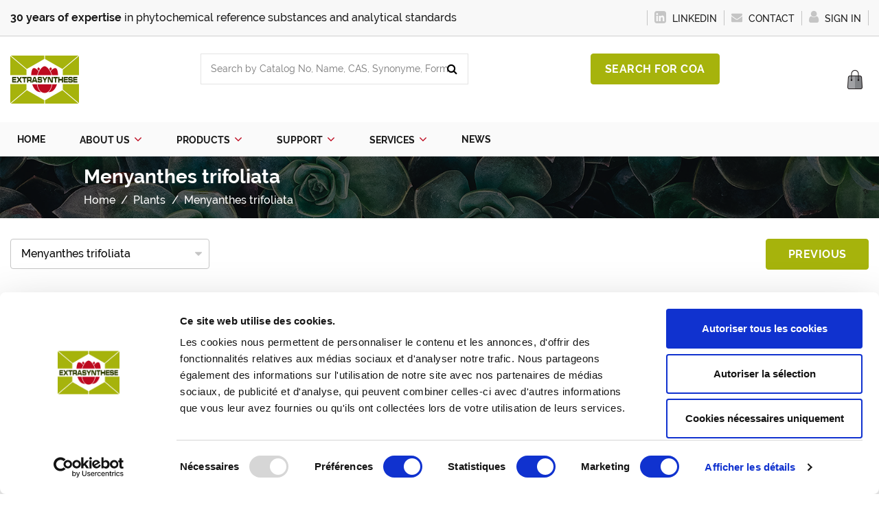

--- FILE ---
content_type: text/html; charset=utf-8
request_url: https://www.extrasynthese.com/572-menyanthes-trifoliata
body_size: 24508
content:
<!doctype html>
<html lang="en">

<head>
    
        
  <meta charset="utf-8">


  <meta http-equiv="x-ua-compatible" content="ie=edge">



  <title>Menyanthes trifoliata reference material - Menyanthes trifoliata standard - Extrasynthese</title>
  <script data-keepinline="true">
    var ajaxGetProductUrl = '//www.extrasynthese.com/module/cdc_googletagmanager/async';
    var ajaxShippingEvent = 1;
    var ajaxPaymentEvent = 1;

/* datalayer */
dataLayer = window.dataLayer || [];
    let cdcDatalayer = {"pageCategory":"category","event":"view_item_list","ecommerce":{"currency":"USD","items":[{"item_name":"Hyperoside","item_id":"556","price":"130","item_category":"Chemical Families","item_category2":"FLAVONOID","item_category3":"Flavonol","item_list_name":"Plants/Menyanthes trifoliata","item_list_id":"cat_572","index":1,"quantity":1},{"item_name":"Loganin","item_id":"635","price":"156","item_category":"Chemical Families","item_category2":"MONOTERPENE","item_category3":"Iridoid","item_list_name":"Plants/Menyanthes trifoliata","item_list_id":"cat_572","index":2,"quantity":1},{"item_name":"Rutin","item_id":"902","price":"98","item_category":"Chemical Families","item_category2":"FLAVONOID","item_category3":"Flavonol","item_list_name":"Plants/Menyanthes trifoliata","item_list_id":"cat_572","index":3,"quantity":1}]},"userLogged":0,"userId":"guest_281762"};
    dataLayer.push(cdcDatalayer);

/* call to GTM Tag */
(function(w,d,s,l,i){w[l]=w[l]||[];w[l].push({'gtm.start':
new Date().getTime(),event:'gtm.js'});var f=d.getElementsByTagName(s)[0],
j=d.createElement(s),dl=l!='dataLayer'?'&l='+l:'';j.async=true;j.src=
'https://www.googletagmanager.com/gtm.js?id='+i+dl;f.parentNode.insertBefore(j,f);
})(window,document,'script','dataLayer','GTM-W3ZHVVKH');

/* async call to avoid cache system for dynamic data */
dataLayer.push({
  'event': 'datalayer_ready'
});
</script>  
  <meta name="description" content="">
  <meta name="keywords" content="">
            
                                        <link rel="canonical" href="https://www.extrasynthese.com/572-menyanthes-trifoliata">
                        

  
          <link rel="alternate" href="https://www.extrasynthese.com/572-menyanthes-trifoliata" hreflang="en-gb">
      



    <meta property="og:title" content="Menyanthes trifoliata reference material - Menyanthes trifoliata standard - Extrasynthese"/>
    <meta property="og:url" content="https://www.extrasynthese.com/572-menyanthes-trifoliata"/>
    <meta property="og:site_name" content="Extrasynthese"/>
    <meta property="og:description" content="">
    <meta property="og:type" content="website">

          <meta property="og:image" content="https://www.extrasynthese.com/img/extrasynthese-logo-1578492561.jpg" />
    




  


	


      <meta name="viewport" content="initial-scale=1,user-scalable=no,maximum-scale=1,width=device-width">
  




  <link rel="icon" type="image/vnd.microsoft.icon" href="/img/favicon.ico?1608022425">
  <link rel="shortcut icon" type="image/x-icon" href="/img/favicon.ico?1608022425">
    


      <link href="https://fonts.googleapis.com/css?family=Karla:400,700" rel="stylesheet">
    

 
<script id="Cookiebot" src="https://consent.cookiebot.com/uc.js" data-cbid="24b79dfa-5771-4984-a81d-453ba3fd1183" data-blockingmode="auto" type="text/javascript"></script>
 

 
<script id="CookieDeclaration" src="https://consent.cookiebot.com/24b79dfa-5771-4984-a81d-453ba3fd1183/cd.js" type="text/javascript" async></script>
 
  

<script type="application/ld+json">

{
"@context": "http://schema.org",
"@type": "Organization",
"url": "https://www.extrasynthese.com/",
"name": "Extrasynthese",
"logo": "/img/extrasynthese-logo-1578492561.jpg",
"@id": "#store-organization"
}

</script>




    <link rel="stylesheet" href="https://www.extrasynthese.com/themes/warehouse/assets/css/theme.css" type="text/css" media="all">
  <link rel="stylesheet" href="https://www.extrasynthese.com/themes/warehouse/modules/ps_facetedsearch/views/dist/front.css" type="text/css" media="all">
  <link rel="stylesheet" href="https://www.extrasynthese.com/modules/revsliderprestashop/public/assets/fonts/pe-icon-7-stroke/css/pe-icon-7-stroke.css" type="text/css" media="all">
  <link rel="stylesheet" href="https://www.extrasynthese.com/modules/revsliderprestashop/public/assets/css/settings.css" type="text/css" media="all">
  <link rel="stylesheet" href="https://www.extrasynthese.com/modules/iqitcountdown/views/css/front.css" type="text/css" media="all">
  <link rel="stylesheet" href="https://www.extrasynthese.com/modules/ph_simpleblog/css/ph_simpleblog.css" type="text/css" media="all">
  <link rel="stylesheet" href="https://www.extrasynthese.com/modules/ph_simpleblog/css/custom.css" type="text/css" media="all">
  <link rel="stylesheet" href="https://www.extrasynthese.com/themes/warehouse/modules/idxvalidatinguser//views/css/front.css" type="text/css" media="all">
  <link rel="stylesheet" href="https://www.extrasynthese.com/themes/warehouse/modules/registrationfields/views/css/registrationfields.css" type="text/css" media="all">
  <link rel="stylesheet" href="https://www.extrasynthese.com/modules/rg_locationdetection/views/css/front.css" type="text/css" media="all">
  <link rel="stylesheet" href="https://www.extrasynthese.com/modules/advancedemailguard/views/css/front.css" type="text/css" media="all">
  <link rel="stylesheet" href="https://www.extrasynthese.com/js/jquery/ui/themes/base/minified/jquery-ui.min.css" type="text/css" media="all">
  <link rel="stylesheet" href="https://www.extrasynthese.com/js/jquery/ui/themes/base/minified/jquery.ui.theme.min.css" type="text/css" media="all">
  <link rel="stylesheet" href="https://www.extrasynthese.com/themes/warehouse/assets/css/jquery-ui-datepicker.min.css" type="text/css" media="all">
  <link rel="stylesheet" href="https://www.extrasynthese.com/modules/iqitcompare/views/css/front.css" type="text/css" media="all">
  <link rel="stylesheet" href="https://www.extrasynthese.com/modules/iqitelementor/views/css/frontend.min.css" type="text/css" media="all">
  <link rel="stylesheet" href="https://www.extrasynthese.com/modules/iqitmegamenu/views/css/front.css" type="text/css" media="all">
  <link rel="stylesheet" href="https://www.extrasynthese.com/modules/iqitreviews/views/css/front.css" type="text/css" media="all">
  <link rel="stylesheet" href="https://www.extrasynthese.com/modules/iqitsizecharts/views/css/front.css" type="text/css" media="all">
  <link rel="stylesheet" href="https://www.extrasynthese.com/modules/iqitthemeeditor/views/css/custom_s_1.css" type="text/css" media="all">
  <link rel="stylesheet" href="https://www.extrasynthese.com/modules/iqitwishlist/views/css/front.css" type="text/css" media="all">
  <link rel="stylesheet" href="https://www.extrasynthese.com/modules/iqitextendedproduct/views/css/front.css" type="text/css" media="all">
  <link rel="stylesheet" href="https://www.extrasynthese.com/modules/iqitsociallogin/views/css/front.css" type="text/css" media="all">
  <link rel="stylesheet" href="https://www.extrasynthese.com/modules/iqitmegamenu/views/css/iqitmegamenu_s_1.css" type="text/css" media="all">
  <link rel="stylesheet" href="https://www.extrasynthese.com/themes/warehouse/assets/css/font-awesome/css/font-awesome.css" type="text/css" media="all">
  <link rel="stylesheet" href="https://www.extrasynthese.com/modules/custompricecontent/views/css/sweetalert.css" type="text/css" media="all">
  <link rel="stylesheet" href="https://www.extrasynthese.com/js/jquery/plugins/timepicker/jquery-ui-timepicker-addon.css" type="text/css" media="all">
  <link rel="stylesheet" href="https://www.extrasynthese.com/themes/warehouse/assets/css/custom.css" type="text/css" media="all">




  

  <script type="text/javascript">
        var AdvancedEmailGuardData = {"meta":{"isGDPREnabled":true,"isLegacyOPCEnabled":false,"isLegacyMAModuleEnabled":false,"validationError":null},"settings":{"recaptcha":{"type":"v3","key":"6Le83usoAAAAAMZyXWS5bKL_xdsgSQ4S5lwmRDCa","forms":{"contact_us":{"size":"normal","align":"offset","offset":3},"register":{"size":"normal","align":"center","offset":1},"login":{"size":"normal","align":"center","offset":1},"reset_password":{"size":"normal","align":"center","offset":1},"quick_order":{"size":"normal","align":"center","offset":1},"newsletter":{"size":"normal","align":"left","offset":1},"write_review":{"size":"normal","align":"left","offset":1},"notify_when_in_stock":{"size":"normal","align":"left","offset":1},"send_to_friend":{"size":"normal","align":"left","offset":1}},"language":"shop","theme":"light","position":"bottomright","hidden":false,"deferred":false}},"context":{"ps":{"v17":true,"v17pc":true,"v17ch":false,"v16":false,"v161":false,"v15":false},"languageCode":"en","pageName":"category"},"trans":{"genericError":"An error occurred, please try again."}};
        var elementorFrontendConfig = {"isEditMode":"","stretchedSectionContainer":"","is_rtl":""};
        var iqitTheme = {"rm_sticky":"0","rm_breakpoint":0,"op_preloader":"0","cart_style":"floating","cart_confirmation":"modal","h_layout":"1","f_fixed":"","f_layout":"1","h_absolute":"0","h_sticky":"menu","hw_width":"inherit","h_search_type":"full","pl_lazyload":true,"pl_infinity":false,"pl_rollover":true,"pl_crsl_autoplay":false,"pl_slider_ld":4,"pl_slider_d":3,"pl_slider_t":3,"pl_slider_p":2,"pp_thumbs":"bottom","pp_zoom":"inner","pp_tabs":"tabh"};
        var iqitcompare = {"nbProducts":0};
        var iqitcountdown_days = "d.";
        var iqitfdc_from = 0;
        var iqitmegamenu = {"sticky":"false","containerSelector":"#wrapper > .container"};
        var iqitreviews = [];
        var iqitwishlist = {"nbProducts":0};
        var is_b2bForm = false;
        var is_required_label = " is required";
        var isb2bauto = "0";
        var notAllowedFileTranslation = "File extension is not allowed";
        var page_name = "category";
        var prestashop = {"cart":{"products":[],"totals":{"total":{"type":"total","label":"Total due","amount":0,"value":"0.00 $"},"total_including_tax":{"type":"total","label":"Total (tax incl.)","amount":0,"value":"0.00 $"},"total_excluding_tax":{"type":"total","label":"Total (tax excl.)","amount":0,"value":"0.00 $"}},"subtotals":{"products":{"type":"products","label":"Subtotal","amount":0,"value":"0.00 $"},"discounts":null,"shipping":{"type":"shipping","label":"Shipping","amount":0,"value":"Free"},"tax":null},"products_count":0,"summary_string":"0 items","vouchers":{"allowed":0,"added":[]},"discounts":[],"minimalPurchase":0,"minimalPurchaseRequired":""},"currency":{"name":"US Dollar","iso_code":"USD","iso_code_num":"826","sign":"$"},"customer":{"lastname":null,"firstname":null,"email":null,"birthday":null,"newsletter":null,"newsletter_date_add":null,"optin":null,"website":null,"company":null,"siret":null,"ape":null,"is_logged":false,"gender":{"type":null,"name":null},"addresses":[]},"language":{"name":"English","iso_code":"en","locale":"en-US","language_code":"en-gb","is_rtl":"0","date_format_lite":"Y-m-d","date_format_full":"Y-m-d H:i:s","id":2},"page":{"title":"","canonical":"https:\/\/www.extrasynthese.com\/572-menyanthes-trifoliata","meta":{"title":"Menyanthes trifoliata","description":"","keywords":"","robots":"index"},"page_name":"category","body_classes":{"lang-en":true,"lang-rtl":false,"country-US":true,"currency-USD":true,"layout-left-column":true,"page-category":true,"tax-display-disabled":true,"category-id-572":true,"category-Menyanthes trifoliata":true,"category-id-parent-3":true,"category-depth-level-3":true},"admin_notifications":[]},"shop":{"name":"Extrasynthese","logo":"\/img\/extrasynthese-logo-1578492561.jpg","stores_icon":"\/img\/logo_stores.png","favicon":"\/img\/favicon.ico"},"urls":{"base_url":"https:\/\/www.extrasynthese.com\/","current_url":"https:\/\/www.extrasynthese.com\/572-menyanthes-trifoliata","shop_domain_url":"https:\/\/www.extrasynthese.com","img_ps_url":"https:\/\/www.extrasynthese.com\/img\/","img_cat_url":"https:\/\/www.extrasynthese.com\/img\/c\/","img_lang_url":"https:\/\/www.extrasynthese.com\/img\/l\/","img_prod_url":"https:\/\/www.extrasynthese.com\/img\/p\/","img_manu_url":"https:\/\/www.extrasynthese.com\/img\/m\/","img_sup_url":"https:\/\/www.extrasynthese.com\/img\/su\/","img_ship_url":"https:\/\/www.extrasynthese.com\/img\/s\/","img_store_url":"https:\/\/www.extrasynthese.com\/img\/st\/","img_col_url":"https:\/\/www.extrasynthese.com\/img\/co\/","img_url":"https:\/\/www.extrasynthese.com\/themes\/warehouse\/assets\/img\/","css_url":"https:\/\/www.extrasynthese.com\/themes\/warehouse\/assets\/css\/","js_url":"https:\/\/www.extrasynthese.com\/themes\/warehouse\/assets\/js\/","pic_url":"https:\/\/www.extrasynthese.com\/upload\/","pages":{"address":"https:\/\/www.extrasynthese.com\/address","addresses":"https:\/\/www.extrasynthese.com\/addresses","authentication":"https:\/\/www.extrasynthese.com\/login","cart":"https:\/\/www.extrasynthese.com\/cart","category":"https:\/\/www.extrasynthese.com\/index.php?controller=category","cms":"https:\/\/www.extrasynthese.com\/index.php?controller=cms","contact":"https:\/\/www.extrasynthese.com\/contact-us","discount":"https:\/\/www.extrasynthese.com\/discount","guest_tracking":"https:\/\/www.extrasynthese.com\/guest-tracking","history":"https:\/\/www.extrasynthese.com\/order-history","identity":"https:\/\/www.extrasynthese.com\/identity","index":"https:\/\/www.extrasynthese.com\/","my_account":"https:\/\/www.extrasynthese.com\/my-account","order_confirmation":"https:\/\/www.extrasynthese.com\/order-confirmation","order_detail":"https:\/\/www.extrasynthese.com\/index.php?controller=order-detail","order_follow":"https:\/\/www.extrasynthese.com\/order-follow","order":"https:\/\/www.extrasynthese.com\/order","order_return":"https:\/\/www.extrasynthese.com\/index.php?controller=order-return","order_slip":"https:\/\/www.extrasynthese.com\/credit-slip","pagenotfound":"https:\/\/www.extrasynthese.com\/page-not-found","password":"https:\/\/www.extrasynthese.com\/password-recovery","pdf_invoice":"https:\/\/www.extrasynthese.com\/index.php?controller=pdf-invoice","pdf_order_return":"https:\/\/www.extrasynthese.com\/index.php?controller=pdf-order-return","pdf_order_slip":"https:\/\/www.extrasynthese.com\/index.php?controller=pdf-order-slip","prices_drop":"https:\/\/www.extrasynthese.com\/prices-drop","product":"https:\/\/www.extrasynthese.com\/index.php?controller=product","search":"https:\/\/www.extrasynthese.com\/search","sitemap":"https:\/\/www.extrasynthese.com\/Sitemap","stores":"https:\/\/www.extrasynthese.com\/stores","supplier":"https:\/\/www.extrasynthese.com\/supplier","register":"https:\/\/www.extrasynthese.com\/login?create_account=1","order_login":"https:\/\/www.extrasynthese.com\/order?login=1"},"alternative_langs":{"en-gb":"https:\/\/www.extrasynthese.com\/572-menyanthes-trifoliata"},"theme_assets":"\/themes\/warehouse\/assets\/","actions":{"logout":"https:\/\/www.extrasynthese.com\/?mylogout="},"no_picture_image":{"bySize":{"small_default":{"url":"https:\/\/www.extrasynthese.com\/img\/p\/en-default-small_default.jpg","width":98,"height":127},"cart_default":{"url":"https:\/\/www.extrasynthese.com\/img\/p\/en-default-cart_default.jpg","width":125,"height":162},"home_default":{"url":"https:\/\/www.extrasynthese.com\/img\/p\/en-default-home_default.jpg","width":306,"height":257},"medium_default":{"url":"https:\/\/www.extrasynthese.com\/img\/p\/en-default-medium_default.jpg","width":519,"height":332},"large_default":{"url":"https:\/\/www.extrasynthese.com\/img\/p\/en-default-large_default.jpg","width":530,"height":445},"thickbox_default":{"url":"https:\/\/www.extrasynthese.com\/img\/p\/en-default-thickbox_default.jpg","width":930,"height":845}},"small":{"url":"https:\/\/www.extrasynthese.com\/img\/p\/en-default-small_default.jpg","width":98,"height":127},"medium":{"url":"https:\/\/www.extrasynthese.com\/img\/p\/en-default-medium_default.jpg","width":519,"height":332},"large":{"url":"https:\/\/www.extrasynthese.com\/img\/p\/en-default-thickbox_default.jpg","width":930,"height":845},"legend":""}},"configuration":{"display_taxes_label":false,"display_prices_tax_incl":false,"is_catalog":false,"show_prices":true,"opt_in":{"partner":false},"quantity_discount":{"type":"discount","label":"Discount"},"voucher_enabled":0,"return_enabled":0},"field_required":[],"breadcrumb":{"links":[{"title":"Home","url":"https:\/\/www.extrasynthese.com\/"},{"title":"Plants","url":"https:\/\/www.extrasynthese.com\/3-plants"},{"title":"Menyanthes trifoliata","url":"https:\/\/www.extrasynthese.com\/572-menyanthes-trifoliata"}],"count":3},"link":{"protocol_link":"https:\/\/","protocol_content":"https:\/\/"},"time":1762493209,"static_token":"31efc01aafdf7279a5da577d8ef228ee","token":"6294ae4cd483e84d39a2a9a2bb541130"};
        var ps16 = true;
        var rgld_path = "\/modules\/rg_locationdetection\/";
        var rgld_public_key = "188b84e473a61378af5cf3ef96f2ab83";
        var wholesaleForm = "0";
      </script>



  <!-- emarketing start -->


<!-- emarketing end -->



    
    
        
     

</head>

<body id="category" class="lang-en country-us currency-usd layout-left-column page-category tax-display-disabled category-id-572 category-menyanthes-trifoliata category-id-parent-3 category-depth-level-3 body-desktop-header-style-w-1">


    <!-- Google Tag Manager (noscript) -->
<noscript><iframe src="https://www.googletagmanager.com/ns.html?id=GTM-W3ZHVVKH"
height="0" width="0" style="display:none;visibility:hidden"></iframe></noscript>
<!-- End Google Tag Manager (noscript) -->



<main id="main-page-content"  >
    
            

    <header id="header" class="desktop-header-style-w-1">
        
            
  <div class="header-banner">
    
  </div>




    
    <nav class="header-nav d-none d-sm-block">
      <div class="container">
        <div class="row justify-content-between align-items-center">
                    <div class="col-12 col-lg col-xl-7 left-nav text-center text-lg-left d-none d-sm-block">
            <p class="m-0">
              <strong>30 years of expertise</strong> in phytochemical reference substances and analytical standards
            </p>
          </div>
                    <div class="col-12 col-lg col-xl-5  mt-0 mt-lg-0 right-nav text-center text-lg-right">

            <ul class="d-flex align-items-center justify-content-center justify-content-lg-end pt-3 pt-lg-0">
                            
                                                                                                                              <li class="linkedin">
                <a itemprop="sameAs" href="https://www.linkedin.com/company/extrasynthese/" target="_blank" rel="noreferrer noopener">
                  <i class="fa fa-linkedin-square" aria-hidden="true"></i> LinkedIn
                </a>
              </li>
                            

                            

              <li>
                <a href="https://www.extrasynthese.com/contact-us">
                  <i><svg version="1.1" xmlns="http://www.w3.org/2000/svg" xmlns:xlink="http://www.w3.org/1999/xlink" x="0px" y="0px" viewBox="0 0 511.626 511.626" style="enable-background:new 0 0 511.626 511.626;" xml:space="preserve"><path d="M49.106,178.729c6.472,4.567,25.981,18.131,58.528,40.685c32.548,22.554,57.482,39.92,74.803,52.099c1.903,1.335,5.946,4.237,12.131,8.71c6.186,4.476,11.326,8.093,15.416,10.852c4.093,2.758,9.041,5.852,14.849,9.277c5.806,3.422,11.279,5.996,16.418,7.7c5.14,1.718,9.898,2.569,14.275,2.569h0.287h0.288c4.377,0,9.137-0.852,14.277-2.569c5.137-1.704,10.615-4.281,16.416-7.7c5.804-3.429,10.752-6.52,14.845-9.277c4.093-2.759,9.229-6.376,15.417-10.852c6.184-4.477,10.232-7.375,12.135-8.71c17.508-12.179,62.051-43.11,133.615-92.79c13.894-9.703,25.502-21.411,34.827-35.116c9.332-13.699,13.993-28.07,13.993-43.105c0-12.564-4.523-23.319-13.565-32.264c-9.041-8.947-19.749-13.418-32.117-13.418H45.679c-14.655,0-25.933,4.948-33.832,14.844C3.949,79.562,0,91.934,0,106.779c0,11.991,5.236,24.985,15.703,38.974C26.169,159.743,37.307,170.736,49.106,178.729z"/><path d="M483.072,209.275c-62.424,42.251-109.824,75.087-142.177,98.501c-10.849,7.991-19.65,14.229-26.409,18.699c-6.759,4.473-15.748,9.041-26.98,13.702c-11.228,4.668-21.692,6.995-31.401,6.995h-0.291h-0.287c-9.707,0-20.177-2.327-31.405-6.995c-11.228-4.661-20.223-9.229-26.98-13.702c-6.755-4.47-15.559-10.708-26.407-18.699c-25.697-18.842-72.995-51.68-141.896-98.501C17.987,202.047,8.375,193.762,0,184.437v226.685c0,12.57,4.471,23.319,13.418,32.265c8.945,8.949,19.701,13.422,32.264,13.422h420.266c12.56,0,23.315-4.473,32.261-13.422c8.949-8.949,13.418-19.694,13.418-32.265V184.437C503.441,193.569,493.927,201.854,483.072,209.275z"/></svg>
</i>
                   Contact
                 </a>
               </li>
                                           
              
                                          <li id="user_info">
            <a
                href="https://www.extrasynthese.com/my-account"
                title="Log in to your customer account"
                rel="nofollow"
        ><i class="fa fa-user" aria-hidden="true"></i>
            <span>Sign in</span>
        </a>
    </li>

                          </ul>
          </div>
        </div>
        <div class="text-center mt-4  d-block d-lg-none">
          <a href="#" class="_btn _green">Search for COA</a>
        </div>
      </div>
    </nav>





<div id="desktop-header" class="desktop-header-style-1">
    <div class="header-top">
    <div id="desktop-header-container" class="container">
        <div class="row align-items-center">
                            <div class="col col-auto col-header-left">
                    <div id="desktop_logo">
                        <a href="https://www.extrasynthese.com/">
                            <img class="logo img-fluid"
                                 src="/img/extrasynthese-logo-1578492561.jpg"                                  alt="Extrasynthese">
                        </a>
                    </div>
                    
                </div>
                <div class="col">
                  <div class="row">
                    <div class="col col-header-center">
                                            <!-- Block search module TOP -->

<!-- Block search module TOP -->
<div id="search_widget_custom" class="search-widget" data-search-controller-url="//www.extrasynthese.com/search">
    <form method="get" action="//www.extrasynthese.com/search" class="barre_recherche">
        <input type="hidden" name="controller" value="search">
        <div class="input-group">
            <input type="text" name="s" value="" data-all-text="Show all results"
                   placeholder="Search by Catalog No, Name, CAS, Synonyme, Formula" class="form-control form-search-control" />
            <button type="submit" class="search-btn">
                <i class="fa fa-search"></i>
            </button>
        </div>
    </form>

    <div class="results-search" data-layout="grid" data-browser-support="cssgrid">
        <div class="results-header">
            
        </div>

        <div class="results-data">

        </div>

        <div class="results-footer">
            
        </div>

        <a class="results-close-icon close" href="#" data-role="close">
            <svg fill="#000000" height="24" viewBox="0 0 24 24" width="24" xmlns="http://www.w3.org/2000/svg"><path d="M19 6.41L17.59 5 12 10.59 6.41 5 5 6.41 10.59 12 5 17.59 6.41 19 12 13.41 17.59 19 19 17.59 13.41 12z"></path><path d="M0 0h24v24H0z" fill="none"></path></svg>
        </a>

    </div>

</div>



<!-- /Block search module TOP -->

<!-- /Block search module TOP -->


                      
                    </div>
                    <div class="col-md-4">
                      <a href="/module/certificateofanalysis/recherche" class="_btn _green">Search for COA</a>
                    </div>
                  </div>
                </div>

            
            <div class="col col-auto col-header-right text-right">
                                    
                                            <div id="ps-shoppingcart-wrapper">
    <div id="ps-shoppingcart"
         class="header-cart-default ps-shoppingcart dropdown">
         <div id="blockcart" class="blockcart cart-preview"
         data-refresh-url="//www.extrasynthese.com/module/ps_shoppingcart/ajax">
        <a id="cart-toogle" class="cart-toogle header-btn header-cart-btn" data-toggle="dropdown" data-display="static">
            <i aria-hidden="true">
                            <img src="https://www.extrasynthese.com/themes/warehouse/assets/img/shopping-bag-disabled.png" alt="Cart">
              <span class="cart-products-count-btn is_null">0</span>
            </i>
            <span class="info-wrapper">
                            <span class="cart-toggle-details">
                                              </span>
            </span>
        </a>
        <div id="_desktop_blockcart-content" class="dropdown-menu-custom dropdown-menu">
    <div id="blockcart-content" class="blockcart-content" >
        <div class="cart-title">
            <span class="modal-title">Your cart</span>
            <button type="button" id="js-cart-close" class="close">
                <span>×</span>
            </button>
            <hr>
        </div>
                    <span class="no-items">There are no more items in your cart</span>
            </div>
</div> </div>
    </div>
</div>

                                        
                                

                
                
            </div>
                    </div>
    </div>
</div>
<div class="iqit-megamenu-container">
  	<div id="iqitmegamenu-wrapper" class="iqitmegamenu-wrapper iqitmegamenu-all">
		<div class="container container-iqitmegamenu">
		<div id="iqitmegamenu-horizontal" class="iqitmegamenu  clearfix" role="navigation">

								
				<nav id="cbp-hrmenu" class="cbp-hrmenu cbp-horizontal cbp-hrsub-narrow">
					<ul>
												<li id="cbp-hrmenu-tab-1" class="cbp-hrmenu-tab cbp-hrmenu-tab-1 ">
	<a href="https://www.extrasynthese.com/" class="nav-link" >

								<span class="cbp-tab-title">
								Home</span>
														</a>
													</li>
												<li id="cbp-hrmenu-tab-3" class="cbp-hrmenu-tab cbp-hrmenu-tab-3  cbp-has-submeu">
	<a role="button" class="cbp-empty-mlink nav-link">

								<span class="cbp-tab-title">
								About us <i class="fa fa-angle-down cbp-submenu-aindicator"></i></span>
														</a>
														<div class="cbp-hrsub col-12">
								<div class="cbp-hrsub-inner">
									<div class="container iqitmegamenu-submenu-container">
									
																																	




<div class="row menu_row menu-element  first_rows menu-element-id-1">
                

                                                




    <div class="col-4 cbp-menu-column cbp-menu-element menu-element-id-2 ">
        <div class="cbp-menu-column-inner">
                        
                                                            <span class="cbp-column-title nav-link transition-300">Company </span>
                                    
                
                                             <p><a href="https://www.extrasynthese.com/content/42-company"><img src="https://www.extrasynthese.com/img/cms/cms_doc/Site light.jpeg" width="300" height="180" /></a></p>
<p>We have now <strong>30 years of experience</strong> in production of natural substances and we are equipped with the most advanced extraction, synthesis, purification and analytical technologies</p>
<div class="megamenu_html _static"><a href="https://www.extrasynthese.com/content/42-company">Read more</a></div>
                    
                
            

            
            </div>    </div>
                                    




    <div class="col-4 cbp-menu-column cbp-menu-element menu-element-id-3 ">
        <div class="cbp-menu-column-inner">
                        
                                                            <span class="cbp-column-title nav-link transition-300">Research &amp; Development </span>
                                    
                
                                             <p><a href="https://www.extrasynthese.com/content/75-research_development"><img src="https://www.extrasynthese.com/img/cms/cms_doc/RetD.jpg" alt="" width="300" height="182" /></a></p>
<p>We partner with expert institutes and companies to develop new technologies and knowledge in the field of natural substances. Have a look to our publications !</p>
<div class="megamenu_html _static"><a href="https://www.extrasynthese.com/content/75-research_development">Read more</a></div>
                    
                
            

            
            </div>    </div>
                                    




    <div class="col-4 cbp-menu-column cbp-menu-element menu-element-id-4 ">
        <div class="cbp-menu-column-inner">
                        
                                                            <span class="cbp-column-title nav-link transition-300">MEMBERSHIP </span>
                                    
                
                                             <div class="megamenu_html _static">
<p><a href="https://www.extrasynthese.com/content/76-membership_list">Read more</a></p>
</div>
                    
                
            

                                                




<div class="row menu_row menu-element  menu-element-id-9">
                

            
                </div>
                                    




<div class="row menu_row menu-element  menu-element-id-7">
                

                                                




    <div class="col-12 cbp-menu-column cbp-menu-element menu-element-id-8 ">
        <div class="cbp-menu-column-inner">
                        
                                                            <span class="cbp-column-title nav-link transition-300">PUBLICATION </span>
                                    
                
                                             <p>Scientific papers, Technical notes, Product flyers</p>
<div class="megamenu_html _static">
<p><a href="https://www.extrasynthese.com/content/77-publications">Read more</a></p>
</div>
                    
                
            

            
            </div>    </div>
                            
                </div>
                            
            </div>    </div>
                            
                </div>
																					
																			</div>
								</div>
							</div>
													</li>
												<li id="cbp-hrmenu-tab-12" class="cbp-hrmenu-tab cbp-hrmenu-tab-12  cbp-has-submeu">
	<a role="button" class="cbp-empty-mlink nav-link">

								<span class="cbp-tab-title">
								Products <i class="fa fa-angle-down cbp-submenu-aindicator"></i></span>
														</a>
														<div class="cbp-hrsub col-12">
								<div class="cbp-hrsub-inner">
									<div class="container iqitmegamenu-submenu-container">
									
																																	




<div class="row menu_row menu-element  first_rows menu-element-id-1">
                

                                                




    <div class="col-3 cbp-menu-column cbp-menu-element menu-element-id-2 ">
        <div class="cbp-menu-column-inner">
                        
                                                            <span class="cbp-column-title nav-link transition-300">Search by Family </span>
                                    
                
                                             <p><a href="https://www.extrasynthese.com/4-chemical-families"> <img src="https://www.extrasynthese.com/img/cms/cms_doc/FAMILLE.png" alt="Search by family" width="300" height="166" /> </a></p>
<p>Explore our substances catalog by main structural families : terpenes, polyphenols, etc…</p>
<div class="megamenu_html _static"><a href="https://www.extrasynthese.com/4-chemical-families">See all</a></div>
                    
                
            

            
            </div>    </div>
                                    




    <div class="col-3 cbp-menu-column cbp-menu-element menu-element-id-3 ">
        <div class="cbp-menu-column-inner">
                        
                                                            <span class="cbp-column-title nav-link transition-300">SEARCH BY PLANT </span>
                                    
                
                                             <p><a href="https://www.extrasynthese.com/3-plants"> <span class="d-block"> <img src="https://www.extrasynthese.com/img/cms/plantesearch.jpeg" alt="Search by plant" width="300" height="166" /></span></a></p>
<p>Select your plant of interest and check our associated products: representative metabolites, botanical references.</p>
<p class="megamenu_html _static"><a href="https://www.extrasynthese.com/3-plants">See all</a></p>
                    
                
            

            
            </div>    </div>
                                    




    <div class="col-3 cbp-menu-column cbp-menu-element menu-element-id-4 ">
        <div class="cbp-menu-column-inner">
                        
                                                            <span class="cbp-column-title nav-link transition-300">BOTANICAL REFERENCE MATERIALS </span>
                                    
                
                                             <p><a href="https://www.extrasynthese.com/content/22-botanical_reference_materials"> <span class="d-block"> <img src="https://www.extrasynthese.com/img/cms/cms_doc/BotanicertReference-botanique.jpg" alt="Botanical reference materials" width="300" height="166" /></span></a></p>
<p class="megamenu_html _static">Samples of plants or plant parts (leaf, root, rhizome, fruit, flower, seed ...) certified by BotaniCERT by macroscopic and microscopic examination, HP-TLC and HPLC fingerprint, and NDA barcoding.</p>
<p class="megamenu_html _static"><a href="https://www.extrasynthese.com/content/22-botanical_reference_materials">Read more</a></p>
                    
                
            

            
            </div>    </div>
                                    




    <div class="col-3 cbp-menu-column cbp-menu-element menu-element-id-10 ">
        <div class="cbp-menu-column-inner">
                        
                                                            <span class="cbp-column-title nav-link transition-300">QUALITY GRADES </span>
                                    
                
                                             <p><a href="https://www.extrasynthese.com/content/67-quality-grades"> <img src="https://www.extrasynthese.com/img/cms/cms_doc/qualitygrades.png" alt="Quality grades" width="300" height="166" /> <span class="p"></span> </a></p>
<p class="megamenu_html _static"><a href="https://www.extrasynthese.com/content/67-quality-grades">Read more</a></p>
                    
                
            

            
            </div>    </div>
                            
                </div>
																					
																			</div>
								</div>
							</div>
													</li>
												<li id="cbp-hrmenu-tab-5" class="cbp-hrmenu-tab cbp-hrmenu-tab-5  cbp-has-submeu">
	<a href="" class="nav-link" >

								<span class="cbp-tab-title">
								Support <i class="fa fa-angle-down cbp-submenu-aindicator"></i></span>
														</a>
														<div class="cbp-hrsub col-12">
								<div class="cbp-hrsub-inner">
									<div class="container iqitmegamenu-submenu-container">
									
																																	




<div class="row menu_row menu-element  first_rows menu-element-id-1">
                

                                                




    <div class="col-3 cbp-menu-column cbp-menu-element menu-element-id-2 ">
        <div class="cbp-menu-column-inner">
                        
                                                            <span class="cbp-column-title nav-link transition-300">Label &amp; Packaging </span>
                                    
                
                                             <p><a href="https://www.extrasynthese.com/content/44-label_packaging" class="d-block megamenu_html _search"><span class="d-block"> <img src="https://www.extrasynthese.com/img/cms/cms_doc/etiqmenu275x183.png" class="img-fluid mb-3" alt="R&D" /> </span></a></p>
<div class="megamenu_html _static"><a href="https://www.extrasynthese.com/content/44-label_packaging">Read more</a></div>
                    
                
            

            
            </div>    </div>
                                    




    <div class="col-3 cbp-menu-column cbp-menu-element menu-element-id-14 ">
        <div class="cbp-menu-column-inner">
                        
                                                            <span class="cbp-column-title nav-link transition-300">Distributors </span>
                                    
                
                                             <p><a href="https://www.extrasynthese.com/content/71-distributors"><img src="https://www.extrasynthese.com/img/cms/cms_doc/Site Web distributeurs.jpg" alt="" width="275" height="183" /></a></p>
<p class="megamenu_html _static"><a href="https://www.extrasynthese.com/content/71-distributors">Read more</a></p>
                    
                
            

            
            </div>    </div>
                                    




    <div class="col-2 cbp-menu-column cbp-menu-element menu-element-id-5 ">
        <div class="cbp-menu-column-inner">
                        
                                                            <span class="cbp-column-title nav-link transition-300">Terms of sale </span>
                                    
                
                                             <p><a href="https://www.extrasynthese.com/content/46-terms_sale"><img src="https://www.extrasynthese.com/img/cms/cms_doc/term of sales 123225690_s - light.jpg" width="300" height="180" /></a></p>
<p class="megamenu_html _static"><a href="https://www.extrasynthese.com/content/46-terms_sale">Read more</a></p>
                    
                
            

            
            </div>    </div>
                                    




    <div class="col-2 cbp-menu-column cbp-menu-element menu-element-id-11 ">
        <div class="cbp-menu-column-inner">
                        
                                                            <span class="cbp-column-title nav-link transition-300">Ordering &amp; shipment </span>
                                    
                
                                             <p><a href="https://www.extrasynthese.com/content/45-ordering_shipment"><img src="https://www.extrasynthese.com/img/cms/cms_doc/shipping 95068635_s - light.jpg" width="300" height="180" /></a></p>
<p class="megamenu_html _static"><a href="https://www.extrasynthese.com/content/45-ordering_shipment">Read more</a></p>
                    
                
            

            
            </div>    </div>
                                    




    <div class="col-2 cbp-menu-column cbp-menu-element menu-element-id-13 ">
        <div class="cbp-menu-column-inner">
                        
                                                            <span class="cbp-column-title nav-link transition-300">Faq </span>
                                    
                
                                             <p><a href="/faqs"><img src="https://www.extrasynthese.com/img/cms/cms_doc/faq 45028509_s - light.jpg" width="300" height="180" /></a></p>
<p class="megamenu_html _static"><a href="https://www.extrasynthese.com/faqs">Read more</a></p>
                    
                
            

            
            </div>    </div>
                            
                </div>
																					
																			</div>
								</div>
							</div>
													</li>
												<li id="cbp-hrmenu-tab-6" class="cbp-hrmenu-tab cbp-hrmenu-tab-6  cbp-has-submeu">
	<a role="button" class="cbp-empty-mlink nav-link">

								<span class="cbp-tab-title">
								Services <i class="fa fa-angle-down cbp-submenu-aindicator"></i></span>
														</a>
														<div class="cbp-hrsub col-12">
								<div class="cbp-hrsub-inner">
									<div class="container iqitmegamenu-submenu-container">
									
																																	




<div class="row menu_row menu-element  first_rows menu-element-id-1">
                

                                                




    <div class="col-3 cbp-menu-column cbp-menu-element menu-element-id-4 cbp-empty-column">
        <div class="cbp-menu-column-inner">
                        
                
                
            

            
            </div>    </div>
                                    




    <div class="col-3 cbp-menu-column cbp-menu-element menu-element-id-2 ">
        <div class="cbp-menu-column-inner">
                        
                                                            <span class="cbp-column-title nav-link transition-300">Phytochemical libraries </span>
                                    
                
                                             <div class="megamenu_html _static"><a href="https://www.extrasynthese.com/content/64-phytochemical-libraries">Read More</a></div>
                    
                
            

            
            </div>    </div>
                                    




    <div class="col-3 cbp-menu-column cbp-menu-element menu-element-id-3 ">
        <div class="cbp-menu-column-inner">
                        
                                                            <span class="cbp-column-title nav-link transition-300">Technical services </span>
                                    
                
                                             <div class="megamenu_html _static"><a href="https://www.extrasynthese.com/content/65-technical-services">Read More</a></div>
                    
                
            

            
            </div>    </div>
                                    




    <div class="col-3 cbp-menu-column cbp-menu-element menu-element-id-5 cbp-empty-column">
        <div class="cbp-menu-column-inner">
                        
                
                
            

            
            </div>    </div>
                            
                </div>
																					
																			</div>
								</div>
							</div>
													</li>
												<li id="cbp-hrmenu-tab-7" class="cbp-hrmenu-tab cbp-hrmenu-tab-7 ">
	<a href="/blog/news" class="nav-link" >

								<span class="cbp-tab-title">
								News</span>
														</a>
													</li>
											</ul>
				</nav>
		</div>
		</div>
		<div id="sticky-cart-wrapper"></div>
	</div>

<div id="_desktop_iqitmegamenu-mobile">
	<ul id="iqitmegamenu-mobile">
		



	
	<li><a href="https://www.extrasynthese.com/">Home</a></li><li><span class="mm-expand"><i class="fa fa-angle-down expand-icon" aria-hidden="true"></i><i class="fa fa-angle-up close-icon" aria-hidden="true"></i></span><a href="https://www.extrasynthese.com/content/category/2-about-us">About us</a>
	<ul><li><a href="https://www.extrasynthese.com/content/42-company">Company - Extrasynthese</a></li><li><a href="https://www.extrasynthese.com/content/75-research_development">Research and Development - Extrasynthese</a></li></ul></li><li><span class="mm-expand"><i class="fa fa-angle-down expand-icon" aria-hidden="true"></i><i class="fa fa-angle-up close-icon" aria-hidden="true"></i></span><a href="https://www.extrasynthese.com/4-chemical-families">Chemical Families</a>
	<ul><li><span class="mm-expand"><i class="fa fa-angle-down expand-icon" aria-hidden="true"></i><i class="fa fa-angle-up close-icon" aria-hidden="true"></i></span><a href="https://www.extrasynthese.com/280-alkaloid">ALKALOID</a>
	<ul><li><a href="https://www.extrasynthese.com/368-azine">Azine</a></li><li><a href="https://www.extrasynthese.com/845-azolidine">Azolidine</a></li><li><a href="https://www.extrasynthese.com/437-benzylamine">Benzylamine</a></li><li><a href="https://www.extrasynthese.com/846-imidazole">Imidazole</a></li><li><a href="https://www.extrasynthese.com/371-indole">Indole</a></li><li><a href="https://www.extrasynthese.com/372-isoquinoline">Isoquinoline</a></li><li><a href="https://www.extrasynthese.com/434-purine">Purine</a></li><li><a href="https://www.extrasynthese.com/433-pyrrolizidine">Pyrrolizidine</a></li><li><a href="https://www.extrasynthese.com/373-quinoline">Quinoline</a></li><li><a href="https://www.extrasynthese.com/374-quinolizidine">Quinolizidine</a></li><li><a href="https://www.extrasynthese.com/376-tropane">Tropane</a></li></ul></li><li><a href="https://www.extrasynthese.com/281-aminoacid">AMINOACID</a></li><li><span class="mm-expand"><i class="fa fa-angle-down expand-icon" aria-hidden="true"></i><i class="fa fa-angle-up close-icon" aria-hidden="true"></i></span><a href="https://www.extrasynthese.com/282-anthocyanin">ANTHOCYANIN</a>
	<ul><li><a href="https://www.extrasynthese.com/378-cyanidin">Cyanidin</a></li><li><a href="https://www.extrasynthese.com/379-delphinidin">Delphinidin</a></li><li><a href="https://www.extrasynthese.com/382-malvidin">Malvidin</a></li><li><a href="https://www.extrasynthese.com/438-miscellaneous">Miscellaneous</a></li><li><a href="https://www.extrasynthese.com/383-pelargonidin">Pelargonidin</a></li><li><a href="https://www.extrasynthese.com/384-peonidin">Peonidin</a></li><li><a href="https://www.extrasynthese.com/430-petunidin">Petunidin</a></li></ul></li><li><a href="https://www.extrasynthese.com/285-carotenoid">CAROTENOID</a></li><li><span class="mm-expand"><i class="fa fa-angle-down expand-icon" aria-hidden="true"></i><i class="fa fa-angle-up close-icon" aria-hidden="true"></i></span><a href="https://www.extrasynthese.com/283-catechin-procyanidin">CATECHIN &amp; PROCYANIDIN</a>
	<ul><li><a href="https://www.extrasynthese.com/386-catechin">Catechin</a></li><li><a href="https://www.extrasynthese.com/387-procyanidine">Procyanidine</a></li></ul></li><li><span class="mm-expand"><i class="fa fa-angle-down expand-icon" aria-hidden="true"></i><i class="fa fa-angle-up close-icon" aria-hidden="true"></i></span><a href="https://www.extrasynthese.com/284-coumarin">COUMARIN</a>
	<ul><li><a href="https://www.extrasynthese.com/443-coumestan">Coumestan</a></li><li><a href="https://www.extrasynthese.com/388-furocoumarin">Furocoumarin</a></li><li><a href="https://www.extrasynthese.com/389-methylcoumarin">Methylcoumarin</a></li><li><a href="https://www.extrasynthese.com/441-other-coumarin">Other coumarin</a></li></ul></li><li><span class="mm-expand"><i class="fa fa-angle-down expand-icon" aria-hidden="true"></i><i class="fa fa-angle-up close-icon" aria-hidden="true"></i></span><a href="https://www.extrasynthese.com/286-diterpene">DITERPENE</a>
	<ul><li><a href="https://www.extrasynthese.com/390-ginkgolide">Ginkgolide</a></li><li><a href="https://www.extrasynthese.com/391-labdane">Labdane</a></li></ul></li><li><span class="mm-expand"><i class="fa fa-angle-down expand-icon" aria-hidden="true"></i><i class="fa fa-angle-up close-icon" aria-hidden="true"></i></span><a href="https://www.extrasynthese.com/287-flavonoid">FLAVONOID</a>
	<ul><li><a href="https://www.extrasynthese.com/411-aurone-et-auronol">Aurone et auronol</a></li><li><a href="https://www.extrasynthese.com/392-benzoflavone">Benzoflavone</a></li><li><a href="https://www.extrasynthese.com/393-biflavone">Biflavone</a></li><li><a href="https://www.extrasynthese.com/396-flavanone">Flavanone</a></li><li><a href="https://www.extrasynthese.com/830-flavanonol">Flavanonol</a></li><li><a href="https://www.extrasynthese.com/394-flavone">Flavone</a></li><li><a href="https://www.extrasynthese.com/395-flavonol">Flavonol</a></li><li><a href="https://www.extrasynthese.com/431-isoflavane">Isoflavane</a></li><li><a href="https://www.extrasynthese.com/397-isoflavone">Isoflavone</a></li></ul></li><li><a href="https://www.extrasynthese.com/288-glucosinolate">GLUCOSINOLATE</a></li><li><span class="mm-expand"><i class="fa fa-angle-down expand-icon" aria-hidden="true"></i><i class="fa fa-angle-up close-icon" aria-hidden="true"></i></span><a href="https://www.extrasynthese.com/289-lipid">LIPID</a>
	<ul><li><a href="https://www.extrasynthese.com/432-ceramide">Ceramide</a></li><li><a href="https://www.extrasynthese.com/401-fatty-acid-deriv">Fatty acid deriv.</a></li><li><a href="https://www.extrasynthese.com/848-glycolipid">Glycolipid</a></li><li><a href="https://www.extrasynthese.com/435-vitamin-e-deriv">Vitamin E deriv.</a></li></ul></li><li><span class="mm-expand"><i class="fa fa-angle-down expand-icon" aria-hidden="true"></i><i class="fa fa-angle-up close-icon" aria-hidden="true"></i></span><a href="https://www.extrasynthese.com/290-monoterpene">MONOTERPENE</a>
	<ul><li><a href="https://www.extrasynthese.com/856-cannabinoid">Cannabinoid</a></li><li><a href="https://www.extrasynthese.com/402-iridoid">Iridoid</a></li></ul></li><li><a href="https://www.extrasynthese.com/291-oligosaccharide">OLIGOSACCHARIDE</a></li><li><span class="mm-expand"><i class="fa fa-angle-down expand-icon" aria-hidden="true"></i><i class="fa fa-angle-up close-icon" aria-hidden="true"></i></span><a href="https://www.extrasynthese.com/292-organics">ORGANICS</a>
	<ul><li><a href="https://www.extrasynthese.com/403-benzoic-acid-deriv">Benzoic acid deriv.</a></li><li><a href="https://www.extrasynthese.com/405-gallic-acid-deriv">Gallic acid deriv.</a></li><li><a href="https://www.extrasynthese.com/406-ketone">Ketone</a></li><li><a href="https://www.extrasynthese.com/407-lactone">Lactone</a></li><li><a href="https://www.extrasynthese.com/408-phenol">Phenol</a></li><li><a href="https://www.extrasynthese.com/409-phenylacetic-acid-deriv">Phenylacetic acid deriv.</a></li><li><a href="https://www.extrasynthese.com/847-pyrone">Pyrone</a></li></ul></li><li><span class="mm-expand"><i class="fa fa-angle-down expand-icon" aria-hidden="true"></i><i class="fa fa-angle-up close-icon" aria-hidden="true"></i></span><a href="https://www.extrasynthese.com/293-phenylpropanoid">PHENYLPROPANOID</a>
	<ul><li><a href="https://www.extrasynthese.com/857-alkenylbenzene">Alkenylbenzene</a></li><li><a href="https://www.extrasynthese.com/412-chalcone">Chalcone</a></li><li><a href="https://www.extrasynthese.com/404-cinnamic-acid-deriv">Cinnamic acid deriv.</a></li><li><a href="https://www.extrasynthese.com/858-diarylheptanoid">Diarylheptanoid</a></li><li><a href="https://www.extrasynthese.com/413-dihydrochalcone">Dihydrochalcone</a></li><li><a href="https://www.extrasynthese.com/855-dihydrostilbene">Dihydrostilbene</a></li><li><a href="https://www.extrasynthese.com/440-lignan">Lignan</a></li><li><a href="https://www.extrasynthese.com/414-stilbene">Stilbene</a></li></ul></li><li><span class="mm-expand"><i class="fa fa-angle-down expand-icon" aria-hidden="true"></i><i class="fa fa-angle-up close-icon" aria-hidden="true"></i></span><a href="https://www.extrasynthese.com/298-phytosteroid">PHYTOSTEROID</a>
	<ul><li><a href="https://www.extrasynthese.com/851-cardiac-glycoside">Cardiac glycoside</a></li><li><a href="https://www.extrasynthese.com/849-ecdysteroid">Ecdysteroid</a></li><li><a href="https://www.extrasynthese.com/850-glycoalkaloid">Glycoalkaloid</a></li><li><a href="https://www.extrasynthese.com/852-spirostan">Spirostan</a></li><li><a href="https://www.extrasynthese.com/853-sterol">Sterol</a></li></ul></li><li><span class="mm-expand"><i class="fa fa-angle-down expand-icon" aria-hidden="true"></i><i class="fa fa-angle-up close-icon" aria-hidden="true"></i></span><a href="https://www.extrasynthese.com/295-polyphenol">POLYPHENOL</a>
	<ul><li><a href="https://www.extrasynthese.com/436-biphenyl">Biphenyl</a></li><li><a href="https://www.extrasynthese.com/398-pterocarpan">Pterocarpan</a></li></ul></li><li><span class="mm-expand"><i class="fa fa-angle-down expand-icon" aria-hidden="true"></i><i class="fa fa-angle-up close-icon" aria-hidden="true"></i></span><a href="https://www.extrasynthese.com/296-quinone">QUINONE</a>
	<ul><li><a href="https://www.extrasynthese.com/415-anthraquinone">Anthraquinone</a></li><li><a href="https://www.extrasynthese.com/416-hydroquinone">Hydroquinone</a></li><li><a href="https://www.extrasynthese.com/417-naphtoquinone">Naphtoquinone</a></li></ul></li><li><a href="https://www.extrasynthese.com/297-sesquiterpene">SESQUITERPENE</a></li><li><span class="mm-expand"><i class="fa fa-angle-down expand-icon" aria-hidden="true"></i><i class="fa fa-angle-up close-icon" aria-hidden="true"></i></span><a href="https://www.extrasynthese.com/299-triterpene">TRITERPENE</a>
	<ul><li><a href="https://www.extrasynthese.com/442-boswellic">Boswellic</a></li><li><a href="https://www.extrasynthese.com/419-cucurbitane">Cucurbitane</a></li><li><a href="https://www.extrasynthese.com/426-fridelane">Fridelane</a></li><li><a href="https://www.extrasynthese.com/420-ginsenoside">Ginsenoside</a></li><li><a href="https://www.extrasynthese.com/421-lanostane">Lanostane</a></li><li><a href="https://www.extrasynthese.com/422-lupane">Lupane</a></li><li><a href="https://www.extrasynthese.com/423-oleanane">Oleanane</a></li><li><a href="https://www.extrasynthese.com/424-saponins">Saponins</a></li><li><a href="https://www.extrasynthese.com/425-ursane">Ursane</a></li></ul></li><li><a href="https://www.extrasynthese.com/300-xanthone">XANTHONE</a></li></ul></li><li><span class="mm-expand"><i class="fa fa-angle-down expand-icon" aria-hidden="true"></i><i class="fa fa-angle-up close-icon" aria-hidden="true"></i></span><a href="https://www.extrasynthese.com/3-plants">Plants</a>
	<ul><li><a href="https://www.extrasynthese.com/673-abelmoschus-moschatus">Abelmoschus moschatus</a></li><li><a href="https://www.extrasynthese.com/444-achillea-millefolium">Achillea millefolium</a></li><li><a href="https://www.extrasynthese.com/674-acorus-calamus">Acorus calamus</a></li><li><a href="https://www.extrasynthese.com/445-actaea-racemosa">Actaea racemosa</a></li><li><a href="https://www.extrasynthese.com/807-adansonia-digitata">Adansonia digitata</a></li><li><a href="https://www.extrasynthese.com/808-adansonia-fony">Adansonia fony</a></li><li><a href="https://www.extrasynthese.com/809-adansonia-grandidieri">Adansonia grandidieri</a></li><li><a href="https://www.extrasynthese.com/810-adansonia-za">Adansonia za</a></li><li><a href="https://www.extrasynthese.com/826-aesculus-hippocastanum">Aesculus hippocastanum</a></li><li><a href="https://www.extrasynthese.com/675-agathosma-betulina">Agathosma betulina</a></li><li><a href="https://www.extrasynthese.com/446-agrimonia-eupatoria">Agrimonia eupatoria</a></li><li><a href="https://www.extrasynthese.com/447-alchemilla-vulgaris">Alchemilla vulgaris</a></li><li><a href="https://www.extrasynthese.com/448-allium-sativum">Allium sativum</a></li><li><a href="https://www.extrasynthese.com/676-allium-ursinum">Allium ursinum</a></li><li><a href="https://www.extrasynthese.com/449-aloe-barbadensis">Aloe barbadensis</a></li><li><a href="https://www.extrasynthese.com/450-aloe-ferox">Aloe ferox</a></li><li><a href="https://www.extrasynthese.com/451-aloysia-citrodora">Aloysia citrodora</a></li><li><a href="https://www.extrasynthese.com/452-alpinia-officinarum">Alpinia officinarum</a></li><li><a href="https://www.extrasynthese.com/453-alpinia-oxyphylla">Alpinia oxyphylla</a></li><li><a href="https://www.extrasynthese.com/454-althaea-officinalis">Althaea officinalis</a></li><li><a href="https://www.extrasynthese.com/455-amomum-compactum">Amomum compactum</a></li><li><a href="https://www.extrasynthese.com/456-amomum-villosum">Amomum villosum</a></li><li><a href="https://www.extrasynthese.com/457-anamirta-cocculus">Anamirta cocculus</a></li><li><a href="https://www.extrasynthese.com/458-anemarrhena-asphodeloides">Anemarrhena asphodeloides</a></li><li><a href="https://www.extrasynthese.com/459-angelica-archangelica">Angelica archangelica</a></li><li><a href="https://www.extrasynthese.com/460-angelica-dahurica">Angelica dahurica</a></li><li><a href="https://www.extrasynthese.com/461-angelica-pubescens">Angelica pubescens</a></li><li><a href="https://www.extrasynthese.com/462-angelica-sinensis">Angelica sinensis</a></li><li><a href="https://www.extrasynthese.com/677-apiumgraveolens">Apium graveolens</a></li><li><a href="https://www.extrasynthese.com/678-arctium-lappa">Arctium lappa</a></li><li><a href="https://www.extrasynthese.com/463-arctostaphylos-uva-ursi">Arctostaphylos uva-ursi</a></li><li><a href="https://www.extrasynthese.com/667-aristotelia-chilensis">Aristotelia chilensis</a></li><li><a href="https://www.extrasynthese.com/464-arnica-montana">Arnica montana</a></li><li><a href="https://www.extrasynthese.com/679-aronia-melanocarpa">Aronia melanocarpa</a></li><li><a href="https://www.extrasynthese.com/680-artemisia-absinthium">Artemisia absinthium</a></li><li><a href="https://www.extrasynthese.com/681-artemisia-dracunculus">Artemisia dracunculus</a></li><li><a href="https://www.extrasynthese.com/682-artemisia-vulgaris">Artemisia vulgaris</a></li><li><a href="https://www.extrasynthese.com/683-artemisiaannua">Artemisia annua</a></li><li><a href="https://www.extrasynthese.com/684-aspalathus-linearis">Aspalathus linearis</a></li><li><a href="https://www.extrasynthese.com/465-asparagus-cochinchinensis">Asparagus cochinchinensis</a></li><li><a href="https://www.extrasynthese.com/466-astragalus-membranaceus">Astragalus membranaceus</a></li><li><a href="https://www.extrasynthese.com/467-atractylodes-lancea">Atractylodes lancea</a></li><li><a href="https://www.extrasynthese.com/468-atractylodes-macrocephala">Atractylodes macrocephala</a></li><li><a href="https://www.extrasynthese.com/469-atropa-belladonna">Atropa belladonna</a></li><li><a href="https://www.extrasynthese.com/811-avena-sativa">Avena sativa</a></li><li><a href="https://www.extrasynthese.com/470-ballota-nigra">Ballota nigra</a></li><li><a href="https://www.extrasynthese.com/812-bellis-perennis">Bellis perennis</a></li><li><a href="https://www.extrasynthese.com/471-betula-pendula">Betula pendula</a></li><li><a href="https://www.extrasynthese.com/685-bixa-orellana">Bixa orellana</a></li><li><a href="https://www.extrasynthese.com/763-boswellia-sacra">Boswellia sacra</a></li><li><a href="https://www.extrasynthese.com/472-boswellia-serrata">Boswellia serrata</a></li><li><a href="https://www.extrasynthese.com/686-brassica-nigra">Brassica nigra</a></li><li><a href="https://www.extrasynthese.com/473-calendula-officinalis">Calendula officinalis</a></li><li><a href="https://www.extrasynthese.com/687-calluna-vulgaris">Calluna vulgaris</a></li><li><a href="https://www.extrasynthese.com/837-camellia-ptilophylla">Camellia ptilophylla</a></li><li><a href="https://www.extrasynthese.com/668-camellia-sinensis">Camellia sinensis</a></li><li><a href="https://www.extrasynthese.com/759-cananga-odorata">Cananga odorata</a></li><li><a href="https://www.extrasynthese.com/474-canarium-album">Canarium album</a></li><li><a href="https://www.extrasynthese.com/688-canariummadagascariense">Canarium madagascariense</a></li><li><a href="https://www.extrasynthese.com/475-capsicum-annuum">Capsicum annuum</a></li><li><a href="https://www.extrasynthese.com/476-carapichea-ipecacuanha">Carapichea ipecacuanha</a></li><li><a href="https://www.extrasynthese.com/813-carica-papaya">Carica papaya</a></li><li><a href="https://www.extrasynthese.com/477-carthamus-tinctorius">Carthamus tinctorius</a></li><li><a href="https://www.extrasynthese.com/478-carum-carvi">Carum carvi</a></li><li><a href="https://www.extrasynthese.com/479-cassia-angustifolia">Cassia angustifolia</a></li><li><a href="https://www.extrasynthese.com/480-cassia-obtusifolia">Cassia obtusifolia</a></li><li><a href="https://www.extrasynthese.com/482-centaurium-erythraea">Centaurium erythraea</a></li><li><a href="https://www.extrasynthese.com/483-centella-asiatica">Centella asiatica</a></li><li><a href="https://www.extrasynthese.com/689-centranthus-ruber">Centranthus ruber</a></li><li><a href="https://www.extrasynthese.com/484-cetraria-islandica">Cetraria islandica</a></li><li><a href="https://www.extrasynthese.com/485-chaenomeles-speciosa">Chaenomeles speciosa</a></li><li><a href="https://www.extrasynthese.com/690-chamaecrista-nomame">Chamaecrista nomame</a></li><li><a href="https://www.extrasynthese.com/486-chamaemelum-nobile">Chamaemelum nobile</a></li><li><a href="https://www.extrasynthese.com/487-chelidonium-majus">Chelidonium majus</a></li><li><a href="https://www.extrasynthese.com/691-chrysanthellum-americanum">Chrysanthellum americanum</a></li><li><a href="https://www.extrasynthese.com/489-chrysanthemum-morifolium">Chrysanthemum morifolium</a></li><li><a href="https://www.extrasynthese.com/692-chrysopogonzizanioides">Chrysopogon zizanioides</a></li><li><a href="https://www.extrasynthese.com/693-cichorium-intybus">Cichorium intybus</a></li><li><a href="https://www.extrasynthese.com/490-cinchona-pubescens">Cinchona pubescens</a></li><li><a href="https://www.extrasynthese.com/491-cinnamomum-cassia">Cinnamomum cassia</a></li><li><a href="https://www.extrasynthese.com/492-cinnamomum-verum">Cinnamomum verum</a></li><li><a href="https://www.extrasynthese.com/493-citrus-aurantium">Citrus aurantium</a></li><li><a href="https://www.extrasynthese.com/494-citrus-limon">Citrus limon</a></li><li><a href="https://www.extrasynthese.com/495-citrus-medica">Citrus medica</a></li><li><a href="https://www.extrasynthese.com/496-citrus-reticulata">Citrus reticulata</a></li><li><a href="https://www.extrasynthese.com/497-citrus-sinensis">Citrus sinensis</a></li><li><a href="https://www.extrasynthese.com/498-clematis-armandii">Clematis armandii</a></li><li><a href="https://www.extrasynthese.com/499-cola-nitida">Cola nitida</a></li><li><a href="https://www.extrasynthese.com/500-commiphora-molmol-engler">Commiphora molmol Engler</a></li><li><a href="https://www.extrasynthese.com/501-coriandrum-sativum">Coriandrum sativum</a></li><li><a href="https://www.extrasynthese.com/502-cornus-officinalis">Cornus officinalis</a></li><li><a href="https://www.extrasynthese.com/695-corymbiacitriodora">Corymbia citriodora</a></li><li><a href="https://www.extrasynthese.com/825-crataegus-monogyna">Crataegus monogyna</a></li><li><a href="https://www.extrasynthese.com/504-crocus-sativus">Crocus sativus</a></li><li><a href="https://www.extrasynthese.com/505-curcuma-longa">Curcuma longa</a></li><li><a href="https://www.extrasynthese.com/506-curcuma-zanthorrhiza">Curcuma zanthorrhiza</a></li><li><a href="https://www.extrasynthese.com/696-curcuma-zedoaria">Curcuma zedoaria</a></li><li><a href="https://www.extrasynthese.com/697-cyanus-segetum">Cyanus segetum</a></li><li><a href="https://www.extrasynthese.com/839-cyclocarya-paliurus">Cyclocarya paliurus</a></li><li><a href="https://www.extrasynthese.com/507-cymbopogon-winterianus">Cymbopogon winterianus</a></li><li><a href="https://www.extrasynthese.com/814-cynara-cardunculus">Cynara cardunculus</a></li><li><a href="https://www.extrasynthese.com/508-cynara-scolymus">Cynara scolymus</a></li><li><a href="https://www.extrasynthese.com/509-datura-stramonium">Datura stramonium</a></li><li><a href="https://www.extrasynthese.com/510-delphinium-staphisagria">Delphinium staphisagria</a></li><li><a href="https://www.extrasynthese.com/699-desmodium-adscendens">Desmodium adscendens</a></li><li><a href="https://www.extrasynthese.com/511-digitalis-purpurea">Digitalis purpurea</a></li><li><a href="https://www.extrasynthese.com/512-dioscorea-opposita">Dioscorea opposita</a></li><li><a href="https://www.extrasynthese.com/815-dipteryx-odorata">Dipteryx odorata</a></li><li><a href="https://www.extrasynthese.com/843-dracocephalum-moldavica">Dracocephalum moldavica</a></li><li><a href="https://www.extrasynthese.com/700-drosera-rotundifolia">Drosera rotundifolia</a></li><li><a href="https://www.extrasynthese.com/513-drynaria-fortunei">Drynaria fortunei</a></li><li><a href="https://www.extrasynthese.com/760-dryopteris-filix-mas">Dryopteris filix-mas</a></li><li><a href="https://www.extrasynthese.com/514-echinacea-angustifolia">Echinacea angustifolia</a></li><li><a href="https://www.extrasynthese.com/515-echinacea-pallida">Echinacea pallida</a></li><li><a href="https://www.extrasynthese.com/516-echinacea-purpurea">Echinacea purpurea</a></li><li><a href="https://www.extrasynthese.com/517-eclipta-prostrata">Eclipta prostrata</a></li><li><a href="https://www.extrasynthese.com/701-elettaria-cardamomum">Elettaria cardamomum</a></li><li><a href="https://www.extrasynthese.com/518-eleutherococcus-gracilistylus">Eleutherococcus gracilistylus</a></li><li><a href="https://www.extrasynthese.com/519-eleutherococcus-senticosus">Eleutherococcus senticosus</a></li><li><a href="https://www.extrasynthese.com/520-elymus-repens">Elymus repens</a></li><li><a href="https://www.extrasynthese.com/670-empetrum-nigrum">Empetrum nigrum</a></li><li><a href="https://www.extrasynthese.com/521-ephedra-sinica">Ephedra sinica</a></li><li><a href="https://www.extrasynthese.com/702-epilobium-parviflorum">Epilobium parviflorum</a></li><li><a href="https://www.extrasynthese.com/522-epimedium-brevicornum">Epimedium brevicornum</a></li><li><a href="https://www.extrasynthese.com/523-equisetum-arvense">Equisetum arvense</a></li><li><a href="https://www.extrasynthese.com/841-eriodictyon-californicum">Eriodictyon californicum</a></li><li><a href="https://www.extrasynthese.com/703-eschscholzia-californica">Eschscholzia californica</a></li><li><a href="https://www.extrasynthese.com/524-eucalyptus-globulus">Eucalyptus globulus</a></li><li><a href="https://www.extrasynthese.com/525-eucommia-ulmoides">Eucommia ulmoides</a></li><li><a href="https://www.extrasynthese.com/526-fagopyrum-esculentum">Fagopyrum esculentum</a></li><li><a href="https://www.extrasynthese.com/527-fallopia-multiflora">Fallopia multiflora</a></li><li><a href="https://www.extrasynthese.com/528-filipendula-ulmaria">Filipendula ulmaria</a></li><li><a href="https://www.extrasynthese.com/529-foeniculum-vulgare">Foeniculum vulgare</a></li><li><a href="https://www.extrasynthese.com/704-frangula-alnus">Frangula alnus</a></li><li><a href="https://www.extrasynthese.com/705-frangula-purshiana">Frangula purshiana</a></li><li><a href="https://www.extrasynthese.com/531-fraxinus-augustifolia">Fraxinus augustifolia</a></li><li><a href="https://www.extrasynthese.com/532-fraxinus-excelsior">Fraxinus excelsior</a></li><li><a href="https://www.extrasynthese.com/533-fraxinus-rhynchophylla">Fraxinus rhynchophylla</a></li><li><a href="https://www.extrasynthese.com/534-fucus-vesiculosus">Fucus vesiculosus</a></li><li><a href="https://www.extrasynthese.com/535-fumaria-officinalis">Fumaria officinalis</a></li><li><a href="https://www.extrasynthese.com/706-garciniamangostana">Garcinia mangostana</a></li><li><a href="https://www.extrasynthese.com/536-gardenia-jasminoides">Gardenia jasminoides</a></li><li><a href="https://www.extrasynthese.com/537-gentiana-lutea">Gentiana lutea</a></li><li><a href="https://www.extrasynthese.com/538-ginkgo-biloba">Ginkgo biloba</a></li><li><a href="https://www.extrasynthese.com/816-glycine-max">Glycine max</a></li><li><a href="https://www.extrasynthese.com/707-glycyrrhiza-glabra">Glycyrrhiza glabra</a></li><li><a href="https://www.extrasynthese.com/539-glycyrrhiza-uralensis">Glycyrrhiza uralensis</a></li><li><a href="https://www.extrasynthese.com/708-griffoniasimplicifolia">Griffonia simplicifolia</a></li><li><a href="https://www.extrasynthese.com/709-gymnema-sylvestre">Gymnema sylvestre</a></li><li><a href="https://www.extrasynthese.com/540-hamamelis-virginiana">Hamamelis virginiana</a></li><li><a href="https://www.extrasynthese.com/541-harpagophytum-procumbens">Harpagophytum procumbens</a></li><li><a href="https://www.extrasynthese.com/542-hedera-helix">Hedera helix</a></li><li><a href="https://www.extrasynthese.com/817-hedychium-coronarium">Hedychium coronarium</a></li><li><a href="https://www.extrasynthese.com/818-helichrysum-bracteiferum">Helichrysum bracteiferum</a></li><li><a href="https://www.extrasynthese.com/543-hibiscus-sabdariffa">Hibiscus sabdariffa</a></li><li><a href="https://www.extrasynthese.com/544-hippophae-rhamnoides">Hippophae rhamnoides</a></li><li><a href="https://www.extrasynthese.com/710-hoodia-gordonii">Hoodia gordonii</a></li><li><a href="https://www.extrasynthese.com/545-humulus-lupulus">Humulus lupulus</a></li><li><a href="https://www.extrasynthese.com/546-hydrastis-canadensis">Hydrastis canadensis</a></li><li><a href="https://www.extrasynthese.com/547-hypericum-perforatum">Hypericum perforatum</a></li><li><a href="https://www.extrasynthese.com/672-ilex-paraguariensis">Ilex paraguariensis</a></li><li><a href="https://www.extrasynthese.com/711-illicium-anisatum">Illicium anisatum</a></li><li><a href="https://www.extrasynthese.com/548-illicium-verum">Illicium verum</a></li><li><a href="https://www.extrasynthese.com/712-inula-helenium">Inula helenium</a></li><li><a href="https://www.extrasynthese.com/549-iris-domestica">Iris domestica</a></li><li><a href="https://www.extrasynthese.com/550-isatis-tinctoria">Isatis tinctoria</a></li><li><a href="https://www.extrasynthese.com/551-juniperus-communis">Juniperus communis</a></li><li><a href="https://www.extrasynthese.com/552-krameria-triandra">Krameria triandra</a></li><li><a href="https://www.extrasynthese.com/713-lamium-album">Lamium album</a></li><li><a href="https://www.extrasynthese.com/714-lantana-camara">Lantana camara</a></li><li><a href="https://www.extrasynthese.com/553-lavandula-angustifolia">Lavandula angustifolia</a></li><li><a href="https://www.extrasynthese.com/554-lavandula-latifolia">Lavandula latifolia</a></li><li><a href="https://www.extrasynthese.com/555-leontopodium-alpinum">Leontopodium alpinum</a></li><li><a href="https://www.extrasynthese.com/556-leonurus-cardiaca">Leonurus cardiaca</a></li><li><a href="https://www.extrasynthese.com/715-lepidium-meyenii">Lepidium meyenii</a></li><li><a href="https://www.extrasynthese.com/557-levisticum-officinale">Levisticum officinale</a></li><li><a href="https://www.extrasynthese.com/558-linum-usitatissimum">Linum usitatissimum</a></li><li><a href="https://www.extrasynthese.com/559-lonicera-japonica">Lonicera japonica</a></li><li><a href="https://www.extrasynthese.com/560-lycium-barbarum">Lycium barbarum</a></li><li><a href="https://www.extrasynthese.com/561-lythrum-salicaria">Lythrum salicaria</a></li><li><a href="https://www.extrasynthese.com/562-magnolia-officinalis">Magnolia officinalis</a></li><li><a href="https://www.extrasynthese.com/716-malpighia-glabra">Malpighia glabra</a></li><li><a href="https://www.extrasynthese.com/563-malva-sylvestris">Malva sylvestris</a></li><li><a href="https://www.extrasynthese.com/564-marrubium-vulgare">Marrubium vulgare</a></li><li><a href="https://www.extrasynthese.com/717-matricaria-chamomilla">Matricaria chamomilla</a></li><li><a href="https://www.extrasynthese.com/565-matricaria-recutita">Matricaria recutita</a></li><li><a href="https://www.extrasynthese.com/718-medicago-sativa">Medicago sativa</a></li><li><a href="https://www.extrasynthese.com/566-melaleuca-alternifolia">Melaleuca alternifolia</a></li><li><a href="https://www.extrasynthese.com/567-melaleuca-quinquenervia">Melaleuca quinquenervia</a></li><li><a href="https://www.extrasynthese.com/568-melilotus-officinalis">Melilotus officinalis</a></li><li><a href="https://www.extrasynthese.com/569-melissa-officinalis">Melissa officinalis</a></li><li><a href="https://www.extrasynthese.com/570-mentha-arvensis">Mentha arvensis</a></li><li><a href="https://www.extrasynthese.com/844-mentha-canadensis">Mentha canadensis</a></li><li><a href="https://www.extrasynthese.com/571-mentha-piperita">Mentha piperita</a></li><li><a href="https://www.extrasynthese.com/719-mentha-spicata">Mentha spicata</a></li><li><a href="https://www.extrasynthese.com/572-menyanthes-trifoliata">Menyanthes trifoliata</a></li><li><a href="https://www.extrasynthese.com/721-mimosa-tenuiflora">Mimosa tenuiflora</a></li><li><a href="https://www.extrasynthese.com/762-morinda-citrifolia">Morinda citrifolia</a></li><li><a href="https://www.extrasynthese.com/573-morinda-officinalis">Morinda officinalis</a></li><li><a href="https://www.extrasynthese.com/574-morus-alba">Morus alba</a></li><li><a href="https://www.extrasynthese.com/819-morus-nigra">Morus nigra</a></li><li><a href="https://www.extrasynthese.com/575-myristica-fragrans">Myristica fragrans</a></li><li><a href="https://www.extrasynthese.com/576-nelumbo-nucifera">Nelumbo nucifera</a></li><li><a href="https://www.extrasynthese.com/761-nigella-sativa">Nigella sativa</a></li><li><a href="https://www.extrasynthese.com/723-ocimum-basilicum">Ocimum basilicum</a></li><li><a href="https://www.extrasynthese.com/577-olea-europaea">Olea europaea</a></li><li><a href="https://www.extrasynthese.com/578-ononis-spinosa">Ononis spinosa</a></li><li><a href="https://www.extrasynthese.com/724-opuntia-ficus-indica">Opuntia ficus indica</a></li><li><a href="https://www.extrasynthese.com/579-origanum-onites">Origanum onites</a></li><li><a href="https://www.extrasynthese.com/580-orthosiphon-aristatus">Orthosiphon aristatus</a></li><li><a href="https://www.extrasynthese.com/581-panax-ginseng">Panax ginseng</a></li><li><a href="https://www.extrasynthese.com/725-panax-japonicus">Panax japonicus</a></li><li><a href="https://www.extrasynthese.com/582-panax-notoginseng">Panax notoginseng</a></li><li><a href="https://www.extrasynthese.com/583-panax-quinquefolius">Panax quinquefolius</a></li><li><a href="https://www.extrasynthese.com/584-papaver-rhoeas">Papaver rhoeas</a></li><li><a href="https://www.extrasynthese.com/585-passiflora-incarnata">Passiflora incarnata</a></li><li><a href="https://www.extrasynthese.com/726-paullinia-cupana">Paullinia cupana</a></li><li><a href="https://www.extrasynthese.com/727-pedaliummurex">Pedalium murex</a></li><li><a href="https://www.extrasynthese.com/586-pelargonium-sidoides">Pelargonium sidoides</a></li><li><a href="https://www.extrasynthese.com/836-penthorum-chinense">Penthorum chinense</a></li><li><a href="https://www.extrasynthese.com/587-perilla-frutescens">Perilla frutescens</a></li><li><a href="https://www.extrasynthese.com/588-persicaria-bistorta">Persicaria bistorta</a></li><li><a href="https://www.extrasynthese.com/589-persicaria-tinctoria">Persicaria tinctoria</a></li><li><a href="https://www.extrasynthese.com/834-petroselinum-crispum">Petroselinum crispum</a></li><li><a href="https://www.extrasynthese.com/842-peucedanum-ostruthium">Peucedanum ostruthium</a></li><li><a href="https://www.extrasynthese.com/590-peumus-boldus">Peumus boldus</a></li><li><a href="https://www.extrasynthese.com/728-pilosella-officinarum">Pilosella officinarum</a></li><li><a href="https://www.extrasynthese.com/729-pimpinella-anisum">Pimpinella anisum</a></li><li><a href="https://www.extrasynthese.com/591-pinus-mugo">Pinus mugo</a></li><li><a href="https://www.extrasynthese.com/592-pinus-pinaster">Pinus pinaster</a></li><li><a href="https://www.extrasynthese.com/593-pinus-sp">Pinus sp.</a></li><li><a href="https://www.extrasynthese.com/594-pinus-sylvestris">Pinus sylvestris</a></li><li><a href="https://www.extrasynthese.com/730-piper-cubeba">Piper cubeba</a></li><li><a href="https://www.extrasynthese.com/595-piper-longum">Piper longum</a></li><li><a href="https://www.extrasynthese.com/671-piper-methysticum">Piper methysticum</a></li><li><a href="https://www.extrasynthese.com/596-piper-nigrum">Piper nigrum</a></li><li><a href="https://www.extrasynthese.com/597-pistacia-lentiscus">Pistacia lentiscus</a></li><li><a href="https://www.extrasynthese.com/598-plantago-afra">Plantago afra</a></li><li><a href="https://www.extrasynthese.com/599-plantago-lanceolata">Plantago lanceolata</a></li><li><a href="https://www.extrasynthese.com/731-plantago-major">Plantago major</a></li><li><a href="https://www.extrasynthese.com/600-plantago-ovata">Plantago ovata</a></li><li><a href="https://www.extrasynthese.com/601-polygala-senega">Polygala senega</a></li><li><a href="https://www.extrasynthese.com/602-polygonum-aviculare">Polygonum aviculare</a></li><li><a href="https://www.extrasynthese.com/604-potentilla-erecta">Potentilla erecta</a></li><li><a href="https://www.extrasynthese.com/605-primula-veris">Primula veris</a></li><li><a href="https://www.extrasynthese.com/606-prunella-vulgaris">Prunella vulgaris</a></li><li><a href="https://www.extrasynthese.com/607-prunus-armeniaca">Prunus armeniaca</a></li><li><a href="https://www.extrasynthese.com/732-prunus-cerasus">Prunus cerasus</a></li><li><a href="https://www.extrasynthese.com/733-ptychopetalum-olacoides">Ptychopetalum olacoides</a></li><li><a href="https://www.extrasynthese.com/608-pueraria-lobata">Pueraria lobata</a></li><li><a href="https://www.extrasynthese.com/734-pueraria-montana">Pueraria montana</a></li><li><a href="https://www.extrasynthese.com/609-pueraria-thomsonii">Pueraria thomsonii</a></li><li><a href="https://www.extrasynthese.com/735-punica-granatum">Punica granatum</a></li><li><a href="https://www.extrasynthese.com/610-pygeum-africanum">Pygeum africanum</a></li><li><a href="https://www.extrasynthese.com/736-quassia-amara">Quassia amara</a></li><li><a href="https://www.extrasynthese.com/611-quercus-robur">Quercus robur</a></li><li><a href="https://www.extrasynthese.com/612-quillaja-saponaria">Quillaja saponaria</a></li><li><a href="https://www.extrasynthese.com/613-rehmannia-glutinosa">Rehmannia glutinosa</a></li><li><a href="https://www.extrasynthese.com/737-reynoutria-japonica">Reynoutria japonica</a></li><li><a href="https://www.extrasynthese.com/738-reynoutria-multiflora">Reynoutria multiflora</a></li><li><a href="https://www.extrasynthese.com/614-rhamnus-frangula">Rhamnus frangula</a></li><li><a href="https://www.extrasynthese.com/616-rheum-palmatum">Rheum palmatum</a></li><li><a href="https://www.extrasynthese.com/739-rheum-rhaponticum">Rheum rhaponticum</a></li><li><a href="https://www.extrasynthese.com/617-rhodiola-crenulata">Rhodiola crenulata</a></li><li><a href="https://www.extrasynthese.com/820-rhodiola-rosea">Rhodiola rosea</a></li><li><a href="https://www.extrasynthese.com/618-ribes-nigrum">Ribes nigrum</a></li><li><a href="https://www.extrasynthese.com/740-rosa-canina">Rosa canina</a></li><li><a href="https://www.extrasynthese.com/619-rosa-davurica">Rosa davurica</a></li><li><a href="https://www.extrasynthese.com/621-rosmarinus-officinalis">Rosmarinus officinalis</a></li><li><a href="https://www.extrasynthese.com/622-rubus-chingii">Rubus chingii</a></li><li><a href="https://www.extrasynthese.com/741-rubus-idaeus">Rubus idaeus</a></li><li><a href="https://www.extrasynthese.com/623-ruscus-aculeatus">Ruscus aculeatus</a></li><li><a href="https://www.extrasynthese.com/624-salix-spp">Salix spp.</a></li><li><a href="https://www.extrasynthese.com/625-salvia-fruticosa">Salvia fruticosa</a></li><li><a href="https://www.extrasynthese.com/626-salvia-lavandulifolia">Salvia lavandulifolia</a></li><li><a href="https://www.extrasynthese.com/627-salvia-miltiorrhiza">Salvia miltiorrhiza</a></li><li><a href="https://www.extrasynthese.com/628-salvia-officinalis">Salvia officinalis</a></li><li><a href="https://www.extrasynthese.com/629-salvia-sclarea">Salvia sclarea</a></li><li><a href="https://www.extrasynthese.com/630-sambucus-nigra">Sambucus nigra</a></li><li><a href="https://www.extrasynthese.com/631-sanguisorba-officinalis">Sanguisorba officinalis</a></li><li><a href="https://www.extrasynthese.com/632-saussurea-costus">Saussurea costus</a></li><li><a href="https://www.extrasynthese.com/742-schinus-terebinthifolia">Schinus terebinthifolia</a></li><li><a href="https://www.extrasynthese.com/633-schisandra-chinensis">Schisandra chinensis</a></li><li><a href="https://www.extrasynthese.com/634-scutellaria-baicalensis">Scutellaria baicalensis</a></li><li><a href="https://www.extrasynthese.com/635-scutellaria-lateriflora">Scutellaria lateriflora</a></li><li><a href="https://www.extrasynthese.com/636-semecarpus-anacardium">Semecarpus anacardium</a></li><li><a href="https://www.extrasynthese.com/744-senna-alexandrina">Senna alexandrina</a></li><li><a href="https://www.extrasynthese.com/637-serenoa-repens">Serenoa repens</a></li><li><a href="https://www.extrasynthese.com/638-sesamum-indicum">Sesamum indicum</a></li><li><a href="https://www.extrasynthese.com/639-silybum-marianum">Silybum marianum</a></li><li><a href="https://www.extrasynthese.com/745-sinapis-alba">Sinapis alba</a></li><li><a href="https://www.extrasynthese.com/746-siraitia-grosvenorii">Siraitia grosvenorii</a></li><li><a href="https://www.extrasynthese.com/641-solidago-gigantea">Solidago gigantea</a></li><li><a href="https://www.extrasynthese.com/642-solidago-virgaurea">Solidago virgaurea</a></li><li><a href="https://www.extrasynthese.com/835-sorghum-bicolor">Sorghum bicolor</a></li><li><a href="https://www.extrasynthese.com/643-stephania-tetrandra">Stephania tetrandra</a></li><li><a href="https://www.extrasynthese.com/644-strychnos-nux-vomica">Strychnos nux-vomica</a></li><li><a href="https://www.extrasynthese.com/645-styphnolobium-japonicum">Styphnolobium japonicum</a></li><li><a href="https://www.extrasynthese.com/828-swertia-chirata">Swertia chirata</a></li><li><a href="https://www.extrasynthese.com/747-symphytum-officinale">Symphytum officinale</a></li><li><a href="https://www.extrasynthese.com/646-syzygium-aromaticum">Syzygium aromaticum</a></li><li><a href="https://www.extrasynthese.com/838-tagetes-patula">Tagetes patula</a></li><li><a href="https://www.extrasynthese.com/748-tagetesminuta">Tagetes minuta</a></li><li><a href="https://www.extrasynthese.com/647-tanacetum-parthenium">Tanacetum parthenium</a></li><li><a href="https://www.extrasynthese.com/648-taraxacum-officinale">Taraxacum officinale</a></li><li><a href="https://www.extrasynthese.com/749-theobroma-cacao">Theobroma cacao</a></li><li><a href="https://www.extrasynthese.com/649-thymus-serpyllum">Thymus serpyllum</a></li><li><a href="https://www.extrasynthese.com/650-thymus-vulgaris">Thymus vulgaris</a></li><li><a href="https://www.extrasynthese.com/651-tilia-cordata">Tilia cordata</a></li><li><a href="https://www.extrasynthese.com/750-tribulus-terrestris">Tribulus terrestris</a></li><li><a href="https://www.extrasynthese.com/751-trifolium-pratense">Trifolium pratense</a></li><li><a href="https://www.extrasynthese.com/652-trigonella-foenum-graecum">Trigonella foenum-graecum</a></li><li><a href="https://www.extrasynthese.com/752-turnera-diffusa">Turnera diffusa</a></li><li><a href="https://www.extrasynthese.com/653-ulmus-rubra">Ulmus rubra</a></li><li><a href="https://www.extrasynthese.com/753-uncaria-rhynchophylla">Uncaria rhynchophylla</a></li><li><a href="https://www.extrasynthese.com/754-uncaria-tomentosa">Uncaria tomentosa</a></li><li><a href="https://www.extrasynthese.com/654-urtica-dioica">Urtica dioica</a></li><li><a href="https://www.extrasynthese.com/669-vaccinium-angustifolium">Vaccinium angustifolium</a></li><li><a href="https://www.extrasynthese.com/655-vaccinium-macrocarpon">Vaccinium macrocarpon</a></li><li><a href="https://www.extrasynthese.com/656-vaccinium-myrtillus">Vaccinium myrtillus</a></li><li><a href="https://www.extrasynthese.com/755-valeriana-fauriei">Valeriana fauriei</a></li><li><a href="https://www.extrasynthese.com/756-valeriana-jatamansi">Valeriana jatamansi</a></li><li><a href="https://www.extrasynthese.com/657-valeriana-officinalis">Valeriana officinalis</a></li><li><a href="https://www.extrasynthese.com/658-verbascum-thapsus">Verbascum thapsus</a></li><li><a href="https://www.extrasynthese.com/659-verbena-officinalis">Verbena officinalis</a></li><li><a href="https://www.extrasynthese.com/660-viburnum-opulus">Viburnum opulus</a></li><li><a href="https://www.extrasynthese.com/661-viburnum-prunifolium">Viburnum prunifolium</a></li><li><a href="https://www.extrasynthese.com/662-viola-arvensis">Viola arvensis</a></li><li><a href="https://www.extrasynthese.com/663-vitex-agnus-castus">Vitex agnus-castus</a></li><li><a href="https://www.extrasynthese.com/840-vitex-negundo">Vitex negundo</a></li><li><a href="https://www.extrasynthese.com/757-vitis-vinifera">Vitis vinifera</a></li><li><a href="https://www.extrasynthese.com/664-withania-somnifera">Withania somnifera</a></li><li><a href="https://www.extrasynthese.com/665-wolfiporia-extensa">Wolfiporia extensa</a></li><li><a href="https://www.extrasynthese.com/666-zingiber-officinale">Zingiber officinale</a></li><li><a href="https://www.extrasynthese.com/758-zingiber-zerumbet">Zingiber zerumbet</a></li></ul></li><li><a href="https://www.extrasynthese.com/">Support</a></li>
	</ul>
</div>

</div>


    </div>



    <div id="mobile-header" class="mobile-header-style-1">
        <div id="mobile-header-sticky">
    <div class="container">
        <div class="mobile-main-bar">
            <div class="row no-gutters align-items-center row-mobile-header">
                <div class="col col-auto col-mobile-btn col-mobile-btn-menu col-mobile-menu-push">
                    <a class="m-nav-btn _menu" data-toggle="dropdown" data-display="static"><i class="fa fa-bars" aria-hidden="true"></i>
                        <span>Menu</span></a>
                    <div id="_mobile_iqitmegamenu-mobile" class="dropdown-menu-custom dropdown-menu"></div>
                </div>
                <div id="mobile-btn-search" class="col col-auto col-mobile-btn col-mobile-btn-search">
                    <a class="m-nav-btn" data-toggle="dropdown" data-display="static">
                      <i class="fa fa-search" aria-hidden="true"></i>
                        <span>Search</span></a>
                    <div id="search-widget-mobile-custom" class="dropdown-content dropdown-menu dropdown-mobile search-widget silver-bg">
                        <form method="get" action="https://www.extrasynthese.com/search">
                            <input type="hidden" name="controller" value="search">
                            <div class="input-group">
                                <input type="text" name="s" value=""
                                       placeholder="Search by Catalog No, Name, CAS, Synonyme, Formula" data-all-text="Show all results" class="form-control form-search-control _input">
                                <button type="submit" class="search-btn">
                                    <i class="fa fa-search"></i>
                                </button>
                            </div>
                        </form>


                        <div class="results-search" data-layout="grid" data-browser-support="cssgrid">
                            <div class="results-header">
                                
                            </div>

                            <div class="results-data">

                            </div>

                            <div class="results-footer">
            
                            </div>

                            <a class="results-close-icon close" href="#" data-role="close">
                                <svg fill="#000000" height="24" viewBox="0 0 24 24" width="24" xmlns="http://www.w3.org/2000/svg"><path d="M19 6.41L17.59 5 12 10.59 6.41 5 5 6.41 10.59 12 5 17.59 6.41 19 12 13.41 17.59 19 19 17.59 13.41 12z"></path><path d="M0 0h24v24H0z" fill="none"></path></svg>
                            </a>

                        </div>

                        
                    </div>
                </div>
                <div class="col col-mobile-logo text-center">
                    <a href="https://www.extrasynthese.com/">
                        <img class="logo img-fluid"
                             src="/img/extrasynthese-logo-1578492561.jpg"                              alt="Extrasynthese">
                    </a>
                </div>
                <div class="col col-auto col-mobile-btn col-mobile-btn-account">
                    <a href="https://www.extrasynthese.com/my-account" class="m-nav-btn">
                                            <svg viewBox="-42 0 512 512.001" xmlns="http://www.w3.org/2000/svg"><path d="m210.351562 246.632812c33.882813 0 63.21875-12.152343 87.195313-36.128906 23.96875-23.972656 36.125-53.304687 36.125-87.191406 0-33.875-12.152344-63.210938-36.128906-87.191406-23.976563-23.96875-53.3125-36.121094-87.191407-36.121094-33.886718 0-63.21875 12.152344-87.191406 36.125s-36.128906 53.308594-36.128906 87.1875c0 33.886719 12.15625 63.222656 36.128906 87.195312 23.980469 23.96875 53.316406 36.125 87.191406 36.125zm-65.972656-189.292968c18.394532-18.394532 39.972656-27.335938 65.972656-27.335938 25.996094 0 47.578126 8.941406 65.976563 27.335938 18.394531 18.398437 27.339844 39.980468 27.339844 65.972656 0 26-8.945313 47.578125-27.339844 65.976562-18.398437 18.398438-39.980469 27.339844-65.976563 27.339844-25.992187 0-47.570312-8.945312-65.972656-27.339844-18.398437-18.394531-27.34375-39.976562-27.34375-65.976562 0-25.992188 8.945313-47.574219 27.34375-65.972656zm0 0"/><path d="m426.128906 393.703125c-.691406-9.976563-2.089844-20.859375-4.148437-32.351563-2.078125-11.578124-4.753907-22.523437-7.957031-32.527343-3.3125-10.339844-7.808594-20.550781-13.375-30.335938-5.769532-10.15625-12.550782-19-20.160157-26.277343-7.957031-7.613282-17.699219-13.734376-28.964843-18.199219-11.226563-4.441407-23.667969-6.691407-36.976563-6.691407-5.226563 0-10.28125 2.144532-20.042969 8.5-6.007812 3.917969-13.035156 8.449219-20.878906 13.460938-6.707031 4.273438-15.792969 8.277344-27.015625 11.902344-10.949219 3.542968-22.066406 5.339844-33.042969 5.339844-10.96875 0-22.085937-1.796876-33.042968-5.339844-11.210938-3.621094-20.300782-7.625-26.996094-11.898438-7.769532-4.964844-14.800782-9.496094-20.898438-13.46875-9.753906-6.355468-14.808594-8.5-20.035156-8.5-13.3125 0-25.75 2.253906-36.972656 6.699219-11.257813 4.457031-21.003906 10.578125-28.96875 18.199219-7.609375 7.28125-14.390625 16.121094-20.15625 26.273437-5.558594 9.785157-10.058594 19.992188-13.371094 30.339844-3.199219 10.003906-5.875 20.945313-7.953125 32.523437-2.0625 11.476563-3.457031 22.363282-4.148437 32.363282-.679688 9.777344-1.023438 19.953125-1.023438 30.234375 0 26.726562 8.496094 48.363281 25.25 64.320312 16.546875 15.746094 38.4375 23.730469 65.066406 23.730469h246.53125c26.621094 0 48.511719-7.984375 65.0625-23.730469 16.757813-15.945312 25.253906-37.589843 25.253906-64.324219-.003906-10.316406-.351562-20.492187-1.035156-30.242187zm-44.90625 72.828125c-10.933594 10.40625-25.449218 15.464844-44.378906 15.464844h-246.527344c-18.933594 0-33.449218-5.058594-44.378906-15.460938-10.722656-10.207031-15.933594-24.140625-15.933594-42.585937 0-9.59375.316406-19.066407.949219-28.160157.617187-8.921874 1.878906-18.722656 3.75-29.136718 1.847656-10.285156 4.199219-19.9375 6.996094-28.675782 2.683593-8.378906 6.34375-16.675781 10.882812-24.667968 4.332031-7.617188 9.316407-14.152344 14.816407-19.417969 5.144531-4.925781 11.628906-8.957031 19.269531-11.980469 7.066406-2.796875 15.007812-4.328125 23.628906-4.558594 1.050781.558594 2.921875 1.625 5.953125 3.601563 6.167969 4.019531 13.277344 8.605469 21.136719 13.625 8.859375 5.648437 20.273437 10.75 33.910156 15.152344 13.941406 4.507812 28.160156 6.796875 42.273437 6.796875 14.113282 0 28.335938-2.289063 42.269532-6.792969 13.648437-4.410156 25.058594-9.507813 33.929687-15.164063 8.042969-5.140624 14.953125-9.59375 21.121094-13.617187 3.03125-1.972656 4.902344-3.042969 5.953125-3.601563 8.625.230469 16.566406 1.761719 23.636719 4.558594 7.636719 3.023438 14.121093 7.058594 19.265625 11.980469 5.5 5.261719 10.484375 11.796875 14.816406 19.421875 4.542969 7.988281 8.207031 16.289062 10.886719 24.660156 2.800781 8.75 5.15625 18.398438 7 28.675782 1.867187 10.433593 3.132812 20.238281 3.75 29.144531v.007812c.636719 9.058594.957031 18.527344.960937 28.148438-.003906 18.449219-5.214844 32.378906-15.9375 42.582031zm0 0"/></svg>                      <span>
                        
                                                Sign in
                                                
                      </span>
                    </a>
                </div>
                
                                <div class="col col-auto col-mobile-btn col-mobile-btn-cart ps-shoppingcart dropdown">
                  <div id="mobile-cart-wrapper">
                    <a id="mobile-cart-toogle"  class="cart-toggle m-nav-btn" data-toggle="dropdown" data-display="static">
                      <i aria-hidden="true">
                                                <svg enable-background="new 0 0 512 512" viewBox="0 0 512 512" xmlns="http://www.w3.org/2000/svg"><g><path d="m452 120h-60.946c-7.945-67.478-65.477-120-135.054-120s-127.109 52.522-135.054 120h-60.946c-11.046 0-20 8.954-20 20v352c0 11.046 8.954 20 20 20h392c11.046 0 20-8.954 20-20v-352c0-11.046-8.954-20-20-20zm-196-80c47.484 0 87.019 34.655 94.659 80h-189.318c7.64-45.345 47.175-80 94.659-80zm176 432h-352v-312h40v60c0 11.046 8.954 20 20 20s20-8.954 20-20v-60h192v60c0 11.046 8.954 20 20 20s20-8.954 20-20v-60h40z"/></g></svg>
                        <span class="cart-products-count-btn is_null">0</span>
                                              </i>
                      <span>Cart</span>
                    </a>
                    <div id="_mobile_blockcart-content" class="dropdown-menu-custom dropdown-menu"></div>
                  </div>
                </div>
                            </div>
        </div>
    </div>
</div>
            </div>

        
    </header>

    <section id="wrapper" class="pt-0">
        
        
   
 <div class="bread_wrapper">
   <nav data-depth="3" class="breadcrumb bg_category">
          <div class="container">
         <div class="row align-items-center">
             <div class="col col-xl-10 offset-xl-1">
               <h1 class="bread_title">
                                  Menyanthes trifoliata                 </h1>
               <ol itemscope itemtype="https://schema.org/BreadcrumbList">
                 
                                    
                   <li itemprop="itemListElement" itemscope
                   itemtype="http://schema.org/ListItem">
                     <a  itemtype="http://schema.org/Thing"
                     itemprop="item" href="https://www.extrasynthese.com/" >
                       <span itemprop="name">Home</span>
                     </a>
                     <meta itemprop="position" content="1">
                   </li>
                 
                                    
                   <li itemprop="itemListElement" itemscope
                   itemtype="http://schema.org/ListItem">
                     <a  itemtype="http://schema.org/Thing"
                     itemprop="item" href="https://www.extrasynthese.com/3-plants" >
                       <span itemprop="name">Plants</span>
                     </a>
                     <meta itemprop="position" content="2">
                   </li>
                 
                                    
                   <li itemprop="itemListElement" itemscope
                   itemtype="http://schema.org/ListItem">
                     <a  itemtype="http://schema.org/Thing"
                     itemprop="item" href="https://www.extrasynthese.com/572-menyanthes-trifoliata" >
                       <span itemprop="name">Menyanthes trifoliata</span>
                     </a>
                     <meta itemprop="position" content="3">
                   </li>
                 
                                  
               </ol>
             </div>
                    </div>
            </div>
       </nav>
</div>


        <div id="inner-wrapper" class="container">
            
            
                
<aside id="notifications">
    
    
    
    </aside>
            

            
                <div class="row">
            

                
 <div id="content-wrapper"
         class="left-column col-12 col-md-12 ">
        
        
    <section id="main">
        
        
        <div class="row pb-5">
      <div class="col-sm-4 col-lg-4 col-xl-3 mb-3">
        <form action="#">
          <select class="_input" onchange="this.options[this.selectedIndex].value && (window.location = this.options[this.selectedIndex].value);">
            <option value="https://www.extrasynthese.com/3-plants"  >--Filter by family--</option>
                                                                                    <option value="https://www.extrasynthese.com/444-achillea-millefolium"  >Achillea millefolium</option>
                                                            <option value="https://www.extrasynthese.com/674-acorus-calamus"  >Acorus calamus</option>
                                                            <option value="https://www.extrasynthese.com/445-actaea-racemosa"  >Actaea racemosa</option>
                                                                                                                                                                                                            <option value="https://www.extrasynthese.com/826-aesculus-hippocastanum"  >Aesculus hippocastanum</option>
                                                            <option value="https://www.extrasynthese.com/675-agathosma-betulina"  >Agathosma betulina</option>
                                                            <option value="https://www.extrasynthese.com/446-agrimonia-eupatoria"  >Agrimonia eupatoria</option>
                                                            <option value="https://www.extrasynthese.com/447-alchemilla-vulgaris"  >Alchemilla vulgaris</option>
                                                            <option value="https://www.extrasynthese.com/448-allium-sativum"  >Allium sativum</option>
                                                            <option value="https://www.extrasynthese.com/676-allium-ursinum"  >Allium ursinum</option>
                                                            <option value="https://www.extrasynthese.com/449-aloe-barbadensis"  >Aloe barbadensis</option>
                                                            <option value="https://www.extrasynthese.com/450-aloe-ferox"  >Aloe ferox</option>
                                                            <option value="https://www.extrasynthese.com/451-aloysia-citrodora"  >Aloysia citrodora</option>
                                                            <option value="https://www.extrasynthese.com/452-alpinia-officinarum"  >Alpinia officinarum</option>
                                                            <option value="https://www.extrasynthese.com/453-alpinia-oxyphylla"  >Alpinia oxyphylla</option>
                                                            <option value="https://www.extrasynthese.com/454-althaea-officinalis"  >Althaea officinalis</option>
                                                            <option value="https://www.extrasynthese.com/455-amomum-compactum"  >Amomum compactum</option>
                                                            <option value="https://www.extrasynthese.com/456-amomum-villosum"  >Amomum villosum</option>
                                                            <option value="https://www.extrasynthese.com/457-anamirta-cocculus"  >Anamirta cocculus</option>
                                                            <option value="https://www.extrasynthese.com/458-anemarrhena-asphodeloides"  >Anemarrhena asphodeloides</option>
                                                            <option value="https://www.extrasynthese.com/459-angelica-archangelica"  >Angelica archangelica</option>
                                                            <option value="https://www.extrasynthese.com/460-angelica-dahurica"  >Angelica dahurica</option>
                                                            <option value="https://www.extrasynthese.com/461-angelica-pubescens"  >Angelica pubescens</option>
                                                            <option value="https://www.extrasynthese.com/462-angelica-sinensis"  >Angelica sinensis</option>
                                                            <option value="https://www.extrasynthese.com/677-apiumgraveolens"  >Apium graveolens</option>
                                                            <option value="https://www.extrasynthese.com/678-arctium-lappa"  >Arctium lappa</option>
                                                            <option value="https://www.extrasynthese.com/463-arctostaphylos-uva-ursi"  >Arctostaphylos uva-ursi</option>
                                                            <option value="https://www.extrasynthese.com/667-aristotelia-chilensis"  >Aristotelia chilensis</option>
                                                            <option value="https://www.extrasynthese.com/464-arnica-montana"  >Arnica montana</option>
                                                            <option value="https://www.extrasynthese.com/679-aronia-melanocarpa"  >Aronia melanocarpa</option>
                                                            <option value="https://www.extrasynthese.com/680-artemisia-absinthium"  >Artemisia absinthium</option>
                                                            <option value="https://www.extrasynthese.com/681-artemisia-dracunculus"  >Artemisia dracunculus</option>
                                                            <option value="https://www.extrasynthese.com/682-artemisia-vulgaris"  >Artemisia vulgaris</option>
                                                            <option value="https://www.extrasynthese.com/683-artemisiaannua"  >Artemisia annua</option>
                                                            <option value="https://www.extrasynthese.com/684-aspalathus-linearis"  >Aspalathus linearis</option>
                                                            <option value="https://www.extrasynthese.com/465-asparagus-cochinchinensis"  >Asparagus cochinchinensis</option>
                                                            <option value="https://www.extrasynthese.com/466-astragalus-membranaceus"  >Astragalus membranaceus</option>
                                                            <option value="https://www.extrasynthese.com/467-atractylodes-lancea"  >Atractylodes lancea</option>
                                                            <option value="https://www.extrasynthese.com/468-atractylodes-macrocephala"  >Atractylodes macrocephala</option>
                                                            <option value="https://www.extrasynthese.com/469-atropa-belladonna"  >Atropa belladonna</option>
                                                            <option value="https://www.extrasynthese.com/811-avena-sativa"  >Avena sativa</option>
                                                            <option value="https://www.extrasynthese.com/470-ballota-nigra"  >Ballota nigra</option>
                                                            <option value="https://www.extrasynthese.com/812-bellis-perennis"  >Bellis perennis</option>
                                                            <option value="https://www.extrasynthese.com/471-betula-pendula"  >Betula pendula</option>
                                                            <option value="https://www.extrasynthese.com/685-bixa-orellana"  >Bixa orellana</option>
                                                            <option value="https://www.extrasynthese.com/763-boswellia-sacra"  >Boswellia sacra</option>
                                                            <option value="https://www.extrasynthese.com/472-boswellia-serrata"  >Boswellia serrata</option>
                                                                                                <option value="https://www.extrasynthese.com/473-calendula-officinalis"  >Calendula officinalis</option>
                                                            <option value="https://www.extrasynthese.com/687-calluna-vulgaris"  >Calluna vulgaris</option>
                                                            <option value="https://www.extrasynthese.com/837-camellia-ptilophylla"  >Camellia ptilophylla</option>
                                                            <option value="https://www.extrasynthese.com/668-camellia-sinensis"  >Camellia sinensis</option>
                                                                                                <option value="https://www.extrasynthese.com/474-canarium-album"  >Canarium album</option>
                                                            <option value="https://www.extrasynthese.com/688-canariummadagascariense"  >Canarium madagascariense</option>
                                                            <option value="https://www.extrasynthese.com/475-capsicum-annuum"  >Capsicum annuum</option>
                                                                                                                                    <option value="https://www.extrasynthese.com/477-carthamus-tinctorius"  >Carthamus tinctorius</option>
                                                            <option value="https://www.extrasynthese.com/478-carum-carvi"  >Carum carvi</option>
                                                            <option value="https://www.extrasynthese.com/479-cassia-angustifolia"  >Cassia angustifolia</option>
                                                            <option value="https://www.extrasynthese.com/480-cassia-obtusifolia"  >Cassia obtusifolia</option>
                                                            <option value="https://www.extrasynthese.com/482-centaurium-erythraea"  >Centaurium erythraea</option>
                                                            <option value="https://www.extrasynthese.com/483-centella-asiatica"  >Centella asiatica</option>
                                                            <option value="https://www.extrasynthese.com/689-centranthus-ruber"  >Centranthus ruber</option>
                                                            <option value="https://www.extrasynthese.com/484-cetraria-islandica"  >Cetraria islandica</option>
                                                            <option value="https://www.extrasynthese.com/485-chaenomeles-speciosa"  >Chaenomeles speciosa</option>
                                                            <option value="https://www.extrasynthese.com/690-chamaecrista-nomame"  >Chamaecrista nomame</option>
                                                            <option value="https://www.extrasynthese.com/486-chamaemelum-nobile"  >Chamaemelum nobile</option>
                                                            <option value="https://www.extrasynthese.com/487-chelidonium-majus"  >Chelidonium majus</option>
                                                            <option value="https://www.extrasynthese.com/691-chrysanthellum-americanum"  >Chrysanthellum americanum</option>
                                                            <option value="https://www.extrasynthese.com/489-chrysanthemum-morifolium"  >Chrysanthemum morifolium</option>
                                                                                                <option value="https://www.extrasynthese.com/693-cichorium-intybus"  >Cichorium intybus</option>
                                                            <option value="https://www.extrasynthese.com/490-cinchona-pubescens"  >Cinchona pubescens</option>
                                                            <option value="https://www.extrasynthese.com/491-cinnamomum-cassia"  >Cinnamomum cassia</option>
                                                            <option value="https://www.extrasynthese.com/492-cinnamomum-verum"  >Cinnamomum verum</option>
                                                            <option value="https://www.extrasynthese.com/493-citrus-aurantium"  >Citrus aurantium</option>
                                                            <option value="https://www.extrasynthese.com/494-citrus-limon"  >Citrus limon</option>
                                                            <option value="https://www.extrasynthese.com/495-citrus-medica"  >Citrus medica</option>
                                                            <option value="https://www.extrasynthese.com/496-citrus-reticulata"  >Citrus reticulata</option>
                                                            <option value="https://www.extrasynthese.com/497-citrus-sinensis"  >Citrus sinensis</option>
                                                            <option value="https://www.extrasynthese.com/498-clematis-armandii"  >Clematis armandii</option>
                                                            <option value="https://www.extrasynthese.com/499-cola-nitida"  >Cola nitida</option>
                                                            <option value="https://www.extrasynthese.com/500-commiphora-molmol-engler"  >Commiphora molmol Engler</option>
                                                            <option value="https://www.extrasynthese.com/501-coriandrum-sativum"  >Coriandrum sativum</option>
                                                            <option value="https://www.extrasynthese.com/502-cornus-officinalis"  >Cornus officinalis</option>
                                                                                                <option value="https://www.extrasynthese.com/825-crataegus-monogyna"  >Crataegus monogyna</option>
                                                            <option value="https://www.extrasynthese.com/504-crocus-sativus"  >Crocus sativus</option>
                                                            <option value="https://www.extrasynthese.com/505-curcuma-longa"  >Curcuma longa</option>
                                                            <option value="https://www.extrasynthese.com/506-curcuma-zanthorrhiza"  >Curcuma zanthorrhiza</option>
                                                            <option value="https://www.extrasynthese.com/696-curcuma-zedoaria"  >Curcuma zedoaria</option>
                                                                                                <option value="https://www.extrasynthese.com/839-cyclocarya-paliurus"  >Cyclocarya paliurus</option>
                                                            <option value="https://www.extrasynthese.com/507-cymbopogon-winterianus"  >Cymbopogon winterianus</option>
                                                            <option value="https://www.extrasynthese.com/814-cynara-cardunculus"  >Cynara cardunculus</option>
                                                            <option value="https://www.extrasynthese.com/508-cynara-scolymus"  >Cynara scolymus</option>
                                                            <option value="https://www.extrasynthese.com/509-datura-stramonium"  >Datura stramonium</option>
                                                            <option value="https://www.extrasynthese.com/510-delphinium-staphisagria"  >Delphinium staphisagria</option>
                                                            <option value="https://www.extrasynthese.com/699-desmodium-adscendens"  >Desmodium adscendens</option>
                                                            <option value="https://www.extrasynthese.com/511-digitalis-purpurea"  >Digitalis purpurea</option>
                                                            <option value="https://www.extrasynthese.com/512-dioscorea-opposita"  >Dioscorea opposita</option>
                                                            <option value="https://www.extrasynthese.com/815-dipteryx-odorata"  >Dipteryx odorata</option>
                                                            <option value="https://www.extrasynthese.com/843-dracocephalum-moldavica"  >Dracocephalum moldavica</option>
                                                            <option value="https://www.extrasynthese.com/700-drosera-rotundifolia"  >Drosera rotundifolia</option>
                                                            <option value="https://www.extrasynthese.com/513-drynaria-fortunei"  >Drynaria fortunei</option>
                                                                                                <option value="https://www.extrasynthese.com/514-echinacea-angustifolia"  >Echinacea angustifolia</option>
                                                            <option value="https://www.extrasynthese.com/515-echinacea-pallida"  >Echinacea pallida</option>
                                                            <option value="https://www.extrasynthese.com/516-echinacea-purpurea"  >Echinacea purpurea</option>
                                                            <option value="https://www.extrasynthese.com/517-eclipta-prostrata"  >Eclipta prostrata</option>
                                                            <option value="https://www.extrasynthese.com/701-elettaria-cardamomum"  >Elettaria cardamomum</option>
                                                            <option value="https://www.extrasynthese.com/518-eleutherococcus-gracilistylus"  >Eleutherococcus gracilistylus</option>
                                                            <option value="https://www.extrasynthese.com/519-eleutherococcus-senticosus"  >Eleutherococcus senticosus</option>
                                                            <option value="https://www.extrasynthese.com/520-elymus-repens"  >Elymus repens</option>
                                                            <option value="https://www.extrasynthese.com/670-empetrum-nigrum"  >Empetrum nigrum</option>
                                                                                                <option value="https://www.extrasynthese.com/702-epilobium-parviflorum"  >Epilobium parviflorum</option>
                                                            <option value="https://www.extrasynthese.com/522-epimedium-brevicornum"  >Epimedium brevicornum</option>
                                                            <option value="https://www.extrasynthese.com/523-equisetum-arvense"  >Equisetum arvense</option>
                                                            <option value="https://www.extrasynthese.com/841-eriodictyon-californicum"  >Eriodictyon californicum</option>
                                                            <option value="https://www.extrasynthese.com/703-eschscholzia-californica"  >Eschscholzia californica</option>
                                                            <option value="https://www.extrasynthese.com/524-eucalyptus-globulus"  >Eucalyptus globulus</option>
                                                            <option value="https://www.extrasynthese.com/525-eucommia-ulmoides"  >Eucommia ulmoides</option>
                                                            <option value="https://www.extrasynthese.com/526-fagopyrum-esculentum"  >Fagopyrum esculentum</option>
                                                            <option value="https://www.extrasynthese.com/527-fallopia-multiflora"  >Fallopia multiflora</option>
                                                            <option value="https://www.extrasynthese.com/528-filipendula-ulmaria"  >Filipendula ulmaria</option>
                                                            <option value="https://www.extrasynthese.com/529-foeniculum-vulgare"  >Foeniculum vulgare</option>
                                                            <option value="https://www.extrasynthese.com/704-frangula-alnus"  >Frangula alnus</option>
                                                            <option value="https://www.extrasynthese.com/705-frangula-purshiana"  >Frangula purshiana</option>
                                                            <option value="https://www.extrasynthese.com/531-fraxinus-augustifolia"  >Fraxinus augustifolia</option>
                                                            <option value="https://www.extrasynthese.com/532-fraxinus-excelsior"  >Fraxinus excelsior</option>
                                                            <option value="https://www.extrasynthese.com/533-fraxinus-rhynchophylla"  >Fraxinus rhynchophylla</option>
                                                            <option value="https://www.extrasynthese.com/534-fucus-vesiculosus"  >Fucus vesiculosus</option>
                                                            <option value="https://www.extrasynthese.com/535-fumaria-officinalis"  >Fumaria officinalis</option>
                                                            <option value="https://www.extrasynthese.com/706-garciniamangostana"  >Garcinia mangostana</option>
                                                            <option value="https://www.extrasynthese.com/536-gardenia-jasminoides"  >Gardenia jasminoides</option>
                                                            <option value="https://www.extrasynthese.com/537-gentiana-lutea"  >Gentiana lutea</option>
                                                            <option value="https://www.extrasynthese.com/538-ginkgo-biloba"  >Ginkgo biloba</option>
                                                            <option value="https://www.extrasynthese.com/816-glycine-max"  >Glycine max</option>
                                                            <option value="https://www.extrasynthese.com/707-glycyrrhiza-glabra"  >Glycyrrhiza glabra</option>
                                                            <option value="https://www.extrasynthese.com/539-glycyrrhiza-uralensis"  >Glycyrrhiza uralensis</option>
                                                            <option value="https://www.extrasynthese.com/708-griffoniasimplicifolia"  >Griffonia simplicifolia</option>
                                                            <option value="https://www.extrasynthese.com/709-gymnema-sylvestre"  >Gymnema sylvestre</option>
                                                            <option value="https://www.extrasynthese.com/540-hamamelis-virginiana"  >Hamamelis virginiana</option>
                                                            <option value="https://www.extrasynthese.com/541-harpagophytum-procumbens"  >Harpagophytum procumbens</option>
                                                            <option value="https://www.extrasynthese.com/542-hedera-helix"  >Hedera helix</option>
                                                                                                                                    <option value="https://www.extrasynthese.com/543-hibiscus-sabdariffa"  >Hibiscus sabdariffa</option>
                                                            <option value="https://www.extrasynthese.com/544-hippophae-rhamnoides"  >Hippophae rhamnoides</option>
                                                            <option value="https://www.extrasynthese.com/710-hoodia-gordonii"  >Hoodia gordonii</option>
                                                            <option value="https://www.extrasynthese.com/545-humulus-lupulus"  >Humulus lupulus</option>
                                                            <option value="https://www.extrasynthese.com/546-hydrastis-canadensis"  >Hydrastis canadensis</option>
                                                            <option value="https://www.extrasynthese.com/547-hypericum-perforatum"  >Hypericum perforatum</option>
                                                            <option value="https://www.extrasynthese.com/672-ilex-paraguariensis"  >Ilex paraguariensis</option>
                                                            <option value="https://www.extrasynthese.com/711-illicium-anisatum"  >Illicium anisatum</option>
                                                            <option value="https://www.extrasynthese.com/548-illicium-verum"  >Illicium verum</option>
                                                            <option value="https://www.extrasynthese.com/712-inula-helenium"  >Inula helenium</option>
                                                            <option value="https://www.extrasynthese.com/549-iris-domestica"  >Iris domestica</option>
                                                            <option value="https://www.extrasynthese.com/550-isatis-tinctoria"  >Isatis tinctoria</option>
                                                            <option value="https://www.extrasynthese.com/551-juniperus-communis"  >Juniperus communis</option>
                                                            <option value="https://www.extrasynthese.com/552-krameria-triandra"  >Krameria triandra</option>
                                                            <option value="https://www.extrasynthese.com/713-lamium-album"  >Lamium album</option>
                                                                                                <option value="https://www.extrasynthese.com/553-lavandula-angustifolia"  >Lavandula angustifolia</option>
                                                            <option value="https://www.extrasynthese.com/554-lavandula-latifolia"  >Lavandula latifolia</option>
                                                            <option value="https://www.extrasynthese.com/555-leontopodium-alpinum"  >Leontopodium alpinum</option>
                                                            <option value="https://www.extrasynthese.com/556-leonurus-cardiaca"  >Leonurus cardiaca</option>
                                                            <option value="https://www.extrasynthese.com/715-lepidium-meyenii"  >Lepidium meyenii</option>
                                                            <option value="https://www.extrasynthese.com/557-levisticum-officinale"  >Levisticum officinale</option>
                                                            <option value="https://www.extrasynthese.com/558-linum-usitatissimum"  >Linum usitatissimum</option>
                                                            <option value="https://www.extrasynthese.com/559-lonicera-japonica"  >Lonicera japonica</option>
                                                            <option value="https://www.extrasynthese.com/560-lycium-barbarum"  >Lycium barbarum</option>
                                                            <option value="https://www.extrasynthese.com/561-lythrum-salicaria"  >Lythrum salicaria</option>
                                                            <option value="https://www.extrasynthese.com/562-magnolia-officinalis"  >Magnolia officinalis</option>
                                                            <option value="https://www.extrasynthese.com/716-malpighia-glabra"  >Malpighia glabra</option>
                                                            <option value="https://www.extrasynthese.com/563-malva-sylvestris"  >Malva sylvestris</option>
                                                            <option value="https://www.extrasynthese.com/564-marrubium-vulgare"  >Marrubium vulgare</option>
                                                            <option value="https://www.extrasynthese.com/717-matricaria-chamomilla"  >Matricaria chamomilla</option>
                                                            <option value="https://www.extrasynthese.com/565-matricaria-recutita"  >Matricaria recutita</option>
                                                            <option value="https://www.extrasynthese.com/718-medicago-sativa"  >Medicago sativa</option>
                                                            <option value="https://www.extrasynthese.com/566-melaleuca-alternifolia"  >Melaleuca alternifolia</option>
                                                            <option value="https://www.extrasynthese.com/567-melaleuca-quinquenervia"  >Melaleuca quinquenervia</option>
                                                            <option value="https://www.extrasynthese.com/568-melilotus-officinalis"  >Melilotus officinalis</option>
                                                            <option value="https://www.extrasynthese.com/569-melissa-officinalis"  >Melissa officinalis</option>
                                                            <option value="https://www.extrasynthese.com/570-mentha-arvensis"  >Mentha arvensis</option>
                                                            <option value="https://www.extrasynthese.com/844-mentha-canadensis"  >Mentha canadensis</option>
                                                            <option value="https://www.extrasynthese.com/571-mentha-piperita"  >Mentha piperita</option>
                                                            <option value="https://www.extrasynthese.com/719-mentha-spicata"  >Mentha spicata</option>
                                                            <option value="https://www.extrasynthese.com/572-menyanthes-trifoliata" selected="selected" >Menyanthes trifoliata</option>
                                                                                                                                    <option value="https://www.extrasynthese.com/573-morinda-officinalis"  >Morinda officinalis</option>
                                                            <option value="https://www.extrasynthese.com/574-morus-alba"  >Morus alba</option>
                                                                                                <option value="https://www.extrasynthese.com/575-myristica-fragrans"  >Myristica fragrans</option>
                                                            <option value="https://www.extrasynthese.com/576-nelumbo-nucifera"  >Nelumbo nucifera</option>
                                                                                                <option value="https://www.extrasynthese.com/723-ocimum-basilicum"  >Ocimum basilicum</option>
                                                            <option value="https://www.extrasynthese.com/577-olea-europaea"  >Olea europaea</option>
                                                            <option value="https://www.extrasynthese.com/578-ononis-spinosa"  >Ononis spinosa</option>
                                                            <option value="https://www.extrasynthese.com/724-opuntia-ficus-indica"  >Opuntia ficus indica</option>
                                                            <option value="https://www.extrasynthese.com/579-origanum-onites"  >Origanum onites</option>
                                                            <option value="https://www.extrasynthese.com/580-orthosiphon-aristatus"  >Orthosiphon aristatus</option>
                                                            <option value="https://www.extrasynthese.com/581-panax-ginseng"  >Panax ginseng</option>
                                                            <option value="https://www.extrasynthese.com/725-panax-japonicus"  >Panax japonicus</option>
                                                            <option value="https://www.extrasynthese.com/582-panax-notoginseng"  >Panax notoginseng</option>
                                                            <option value="https://www.extrasynthese.com/583-panax-quinquefolius"  >Panax quinquefolius</option>
                                                            <option value="https://www.extrasynthese.com/584-papaver-rhoeas"  >Papaver rhoeas</option>
                                                            <option value="https://www.extrasynthese.com/585-passiflora-incarnata"  >Passiflora incarnata</option>
                                                                                                <option value="https://www.extrasynthese.com/727-pedaliummurex"  >Pedalium murex</option>
                                                            <option value="https://www.extrasynthese.com/586-pelargonium-sidoides"  >Pelargonium sidoides</option>
                                                            <option value="https://www.extrasynthese.com/836-penthorum-chinense"  >Penthorum chinense</option>
                                                            <option value="https://www.extrasynthese.com/587-perilla-frutescens"  >Perilla frutescens</option>
                                                            <option value="https://www.extrasynthese.com/588-persicaria-bistorta"  >Persicaria bistorta</option>
                                                                                                <option value="https://www.extrasynthese.com/834-petroselinum-crispum"  >Petroselinum crispum</option>
                                                            <option value="https://www.extrasynthese.com/842-peucedanum-ostruthium"  >Peucedanum ostruthium</option>
                                                            <option value="https://www.extrasynthese.com/590-peumus-boldus"  >Peumus boldus</option>
                                                            <option value="https://www.extrasynthese.com/728-pilosella-officinarum"  >Pilosella officinarum</option>
                                                            <option value="https://www.extrasynthese.com/729-pimpinella-anisum"  >Pimpinella anisum</option>
                                                            <option value="https://www.extrasynthese.com/591-pinus-mugo"  >Pinus mugo</option>
                                                            <option value="https://www.extrasynthese.com/592-pinus-pinaster"  >Pinus pinaster</option>
                                                            <option value="https://www.extrasynthese.com/593-pinus-sp"  >Pinus sp.</option>
                                                            <option value="https://www.extrasynthese.com/594-pinus-sylvestris"  >Pinus sylvestris</option>
                                                                                                <option value="https://www.extrasynthese.com/595-piper-longum"  >Piper longum</option>
                                                            <option value="https://www.extrasynthese.com/671-piper-methysticum"  >Piper methysticum</option>
                                                            <option value="https://www.extrasynthese.com/596-piper-nigrum"  >Piper nigrum</option>
                                                            <option value="https://www.extrasynthese.com/597-pistacia-lentiscus"  >Pistacia lentiscus</option>
                                                            <option value="https://www.extrasynthese.com/598-plantago-afra"  >Plantago afra</option>
                                                            <option value="https://www.extrasynthese.com/599-plantago-lanceolata"  >Plantago lanceolata</option>
                                                            <option value="https://www.extrasynthese.com/731-plantago-major"  >Plantago major</option>
                                                            <option value="https://www.extrasynthese.com/600-plantago-ovata"  >Plantago ovata</option>
                                                            <option value="https://www.extrasynthese.com/601-polygala-senega"  >Polygala senega</option>
                                                            <option value="https://www.extrasynthese.com/602-polygonum-aviculare"  >Polygonum aviculare</option>
                                                            <option value="https://www.extrasynthese.com/604-potentilla-erecta"  >Potentilla erecta</option>
                                                            <option value="https://www.extrasynthese.com/605-primula-veris"  >Primula veris</option>
                                                            <option value="https://www.extrasynthese.com/606-prunella-vulgaris"  >Prunella vulgaris</option>
                                                            <option value="https://www.extrasynthese.com/607-prunus-armeniaca"  >Prunus armeniaca</option>
                                                            <option value="https://www.extrasynthese.com/732-prunus-cerasus"  >Prunus cerasus</option>
                                                            <option value="https://www.extrasynthese.com/733-ptychopetalum-olacoides"  >Ptychopetalum olacoides</option>
                                                            <option value="https://www.extrasynthese.com/608-pueraria-lobata"  >Pueraria lobata</option>
                                                            <option value="https://www.extrasynthese.com/734-pueraria-montana"  >Pueraria montana</option>
                                                            <option value="https://www.extrasynthese.com/609-pueraria-thomsonii"  >Pueraria thomsonii</option>
                                                            <option value="https://www.extrasynthese.com/735-punica-granatum"  >Punica granatum</option>
                                                            <option value="https://www.extrasynthese.com/610-pygeum-africanum"  >Pygeum africanum</option>
                                                                                                <option value="https://www.extrasynthese.com/611-quercus-robur"  >Quercus robur</option>
                                                            <option value="https://www.extrasynthese.com/612-quillaja-saponaria"  >Quillaja saponaria</option>
                                                            <option value="https://www.extrasynthese.com/613-rehmannia-glutinosa"  >Rehmannia glutinosa</option>
                                                            <option value="https://www.extrasynthese.com/737-reynoutria-japonica"  >Reynoutria japonica</option>
                                                                                                <option value="https://www.extrasynthese.com/614-rhamnus-frangula"  >Rhamnus frangula</option>
                                                            <option value="https://www.extrasynthese.com/616-rheum-palmatum"  >Rheum palmatum</option>
                                                            <option value="https://www.extrasynthese.com/739-rheum-rhaponticum"  >Rheum rhaponticum</option>
                                                            <option value="https://www.extrasynthese.com/617-rhodiola-crenulata"  >Rhodiola crenulata</option>
                                                            <option value="https://www.extrasynthese.com/820-rhodiola-rosea"  >Rhodiola rosea</option>
                                                            <option value="https://www.extrasynthese.com/618-ribes-nigrum"  >Ribes nigrum</option>
                                                            <option value="https://www.extrasynthese.com/740-rosa-canina"  >Rosa canina</option>
                                                            <option value="https://www.extrasynthese.com/619-rosa-davurica"  >Rosa davurica</option>
                                                            <option value="https://www.extrasynthese.com/621-rosmarinus-officinalis"  >Rosmarinus officinalis</option>
                                                            <option value="https://www.extrasynthese.com/622-rubus-chingii"  >Rubus chingii</option>
                                                            <option value="https://www.extrasynthese.com/741-rubus-idaeus"  >Rubus idaeus</option>
                                                            <option value="https://www.extrasynthese.com/623-ruscus-aculeatus"  >Ruscus aculeatus</option>
                                                            <option value="https://www.extrasynthese.com/624-salix-spp"  >Salix spp.</option>
                                                            <option value="https://www.extrasynthese.com/625-salvia-fruticosa"  >Salvia fruticosa</option>
                                                            <option value="https://www.extrasynthese.com/626-salvia-lavandulifolia"  >Salvia lavandulifolia</option>
                                                            <option value="https://www.extrasynthese.com/627-salvia-miltiorrhiza"  >Salvia miltiorrhiza</option>
                                                            <option value="https://www.extrasynthese.com/628-salvia-officinalis"  >Salvia officinalis</option>
                                                            <option value="https://www.extrasynthese.com/629-salvia-sclarea"  >Salvia sclarea</option>
                                                            <option value="https://www.extrasynthese.com/630-sambucus-nigra"  >Sambucus nigra</option>
                                                            <option value="https://www.extrasynthese.com/631-sanguisorba-officinalis"  >Sanguisorba officinalis</option>
                                                            <option value="https://www.extrasynthese.com/632-saussurea-costus"  >Saussurea costus</option>
                                                            <option value="https://www.extrasynthese.com/742-schinus-terebinthifolia"  >Schinus terebinthifolia</option>
                                                                                                <option value="https://www.extrasynthese.com/634-scutellaria-baicalensis"  >Scutellaria baicalensis</option>
                                                            <option value="https://www.extrasynthese.com/635-scutellaria-lateriflora"  >Scutellaria lateriflora</option>
                                                            <option value="https://www.extrasynthese.com/636-semecarpus-anacardium"  >Semecarpus anacardium</option>
                                                            <option value="https://www.extrasynthese.com/744-senna-alexandrina"  >Senna alexandrina</option>
                                                            <option value="https://www.extrasynthese.com/637-serenoa-repens"  >Serenoa repens</option>
                                                            <option value="https://www.extrasynthese.com/638-sesamum-indicum"  >Sesamum indicum</option>
                                                            <option value="https://www.extrasynthese.com/639-silybum-marianum"  >Silybum marianum</option>
                                                            <option value="https://www.extrasynthese.com/745-sinapis-alba"  >Sinapis alba</option>
                                                                                                <option value="https://www.extrasynthese.com/641-solidago-gigantea"  >Solidago gigantea</option>
                                                            <option value="https://www.extrasynthese.com/642-solidago-virgaurea"  >Solidago virgaurea</option>
                                                            <option value="https://www.extrasynthese.com/835-sorghum-bicolor"  >Sorghum bicolor</option>
                                                            <option value="https://www.extrasynthese.com/643-stephania-tetrandra"  >Stephania tetrandra</option>
                                                            <option value="https://www.extrasynthese.com/644-strychnos-nux-vomica"  >Strychnos nux-vomica</option>
                                                            <option value="https://www.extrasynthese.com/645-styphnolobium-japonicum"  >Styphnolobium japonicum</option>
                                                            <option value="https://www.extrasynthese.com/828-swertia-chirata"  >Swertia chirata</option>
                                                            <option value="https://www.extrasynthese.com/747-symphytum-officinale"  >Symphytum officinale</option>
                                                            <option value="https://www.extrasynthese.com/646-syzygium-aromaticum"  >Syzygium aromaticum</option>
                                                            <option value="https://www.extrasynthese.com/838-tagetes-patula"  >Tagetes patula</option>
                                                            <option value="https://www.extrasynthese.com/748-tagetesminuta"  >Tagetes minuta</option>
                                                            <option value="https://www.extrasynthese.com/647-tanacetum-parthenium"  >Tanacetum parthenium</option>
                                                            <option value="https://www.extrasynthese.com/648-taraxacum-officinale"  >Taraxacum officinale</option>
                                                            <option value="https://www.extrasynthese.com/749-theobroma-cacao"  >Theobroma cacao</option>
                                                            <option value="https://www.extrasynthese.com/649-thymus-serpyllum"  >Thymus serpyllum</option>
                                                            <option value="https://www.extrasynthese.com/650-thymus-vulgaris"  >Thymus vulgaris</option>
                                                            <option value="https://www.extrasynthese.com/651-tilia-cordata"  >Tilia cordata</option>
                                                                                                <option value="https://www.extrasynthese.com/751-trifolium-pratense"  >Trifolium pratense</option>
                                                            <option value="https://www.extrasynthese.com/652-trigonella-foenum-graecum"  >Trigonella foenum-graecum</option>
                                                                                                <option value="https://www.extrasynthese.com/653-ulmus-rubra"  >Ulmus rubra</option>
                                                            <option value="https://www.extrasynthese.com/753-uncaria-rhynchophylla"  >Uncaria rhynchophylla</option>
                                                                                                <option value="https://www.extrasynthese.com/654-urtica-dioica"  >Urtica dioica</option>
                                                            <option value="https://www.extrasynthese.com/669-vaccinium-angustifolium"  >Vaccinium angustifolium</option>
                                                            <option value="https://www.extrasynthese.com/655-vaccinium-macrocarpon"  >Vaccinium macrocarpon</option>
                                                            <option value="https://www.extrasynthese.com/656-vaccinium-myrtillus"  >Vaccinium myrtillus</option>
                                                            <option value="https://www.extrasynthese.com/755-valeriana-fauriei"  >Valeriana fauriei</option>
                                                            <option value="https://www.extrasynthese.com/756-valeriana-jatamansi"  >Valeriana jatamansi</option>
                                                            <option value="https://www.extrasynthese.com/657-valeriana-officinalis"  >Valeriana officinalis</option>
                                                            <option value="https://www.extrasynthese.com/658-verbascum-thapsus"  >Verbascum thapsus</option>
                                                            <option value="https://www.extrasynthese.com/659-verbena-officinalis"  >Verbena officinalis</option>
                                                            <option value="https://www.extrasynthese.com/660-viburnum-opulus"  >Viburnum opulus</option>
                                                            <option value="https://www.extrasynthese.com/661-viburnum-prunifolium"  >Viburnum prunifolium</option>
                                                            <option value="https://www.extrasynthese.com/662-viola-arvensis"  >Viola arvensis</option>
                                                            <option value="https://www.extrasynthese.com/663-vitex-agnus-castus"  >Vitex agnus-castus</option>
                                                            <option value="https://www.extrasynthese.com/840-vitex-negundo"  >Vitex negundo</option>
                                                            <option value="https://www.extrasynthese.com/757-vitis-vinifera"  >Vitis vinifera</option>
                                                            <option value="https://www.extrasynthese.com/664-withania-somnifera"  >Withania somnifera</option>
                                                            <option value="https://www.extrasynthese.com/665-wolfiporia-extensa"  >Wolfiporia extensa</option>
                                                            <option value="https://www.extrasynthese.com/666-zingiber-officinale"  >Zingiber officinale</option>
                                                            <option value="https://www.extrasynthese.com/758-zingiber-zerumbet"  >Zingiber zerumbet</option>
                                  </select>
        </form>
      </div>
      <div class="col-sm-4 col-lg-4 col-xl-3 mb-3 facette_filter">
            <div id="facets_search_wrapper">
        <div id="search_filters_wrapper">
            <div id="search_filter_controls" class="hidden-md-up">
                <button data-search-url="" class="btn btn-secondary btn-sm js-search-filters-clear-all">
                        <i class="fa fa-times" aria-hidden="true"></i>Clear all
                </button>
                <button class="btn btn-primary btn-lg ok">
                    <i class="fa fa-filter" aria-hidden="true"></i>
                    OK
                </button>
            </div>
            <div class="block block-facets">
                

            </div>
        </div>
    </div>



      </div>

      <div class="col-sm-4 col-lg-4 col-xl-6 mb-3 text-right">
        <a href="javascript:window.history.back();" class="_btn _green text-center">Previous</a>
      </div>

    </div>

              <section class="category_intro silver-bg">
          <div class="row">
            <div class="col col-md-6 col-lg-8 ">
              <h2 class="_title">
                 Menyanthes trifoliata <span></span>
              </h2>
              
              <ul class="tags d-flex flex-wrap">
                                  <li>
                    <span class="pb-2">English name</span>
                    <span> <strong>Bogbean </strong> </span>
                  </li>
                                                  <li>
                    <span class="pb-2">French name</span>
                    <span> <strong>Ményanthe </strong> </span>
                  </li>
                                                              </ul>
            </div>
            <div class="col col-md-6 col-lg-4">
              <div class="cat_img_wrpr">
                                <img src="https://www.extrasynthese.com/c/572-category_default/menyanthes-trifoliata.jpg" class="img-fluid" alt="Menyanthes trifoliata">
                              </div>
            </div>
          </div>
        </section>
      
    

    
    
    

    
    
    

                  <section id="products">
                                
                      <div id="">
                          
<div id="js-active-search-filters" style="display: none;" class="hide">
    </div>

                      </div>
                  
                  <div id="">
                      
                                                
                  </div>
                                    <div id="">
                      
                          <div id="facets-loader-icon"><i class="fa fa-circle-o-notch fa-spin"></i></div>
                          <div id="js-product-list">
    <div class="_products row category_product_list">
                    
                                                        
    <div class="col col-md-4 col-lg-3">
        <article
            class="_item"
            data-id-product="556"
            data-id-product-attribute="0"
        >

          
    <div class="thumbnail-container">
        <a href="https://www.extrasynthese.com/flavonol/556-hyperoside.html" class="thumbnail product-thumbnail d-block">
                            <img
                                                                                    data-src="https://www.extrasynthese.com/63195-home_default/hyperoside.jpg"
                                src="/themes/warehouse/assets/img/blank.png"
                                                                            alt="Hyperoside"
                        data-full-size-image-url="https://www.extrasynthese.com/63195-thickbox_default/hyperoside.jpg"
                        width="306"
                        height="257"
                        class="img-fluid js-lazy-product-image product-thumbnail-first"
                >
            
                                                                                                          </a>

        
                        
                        
  </div>




   

<div class="product-description">

    
        <div class="h3 product-title  has-detail  ">
            <a href="https://www.extrasynthese.com/flavonol/556-hyperoside.html" class="d-block">Hyperoside</a>
        </div>
    
              
                  <div class="product-category-name">FLAVONOID</div>
              
    
    
    <div class="product-description-short">
      Hyperoside analytical standard provided with w/w absolute assay, to be used for quantitative titration.
    </div>
    

    
            



    
            

    <div class="_detail mb-2">
      <ul>
        
                  <li> Code : #1027 S <span>20 mg </span> </li>
                
                  <li> Formula : C₂₁H₂₀O₁₂ </li>
                  
          <li> CAS : 482-36-0 </li>
              </ul>
    </div>

    
                                        
                                  
                                  
                                  
                                  
                                  
      
    <div class="dropdown mt-3">
      <a class="select-title expand-more form-control" rel="nofollow" data-toggle="dropdown" data-display="static" aria-haspopup="true" aria-expanded="false">
        <i class="mr-2">
          <svg xmlns="http://www.w3.org/2000/svg" viewBox="0 0 448 512"><path fill="currentColor" d="M320 448v40c0 13.255-10.745 24-24 24H24c-13.255 0-24-10.745-24-24V120c0-13.255 10.745-24 24-24h72v296c0 30.879 25.121 56 56 56h168zm0-344V0H152c-13.255 0-24 10.745-24 24v368c0 13.255 10.745 24 24 24h272c13.255 0 24-10.745 24-24V128H344c-13.2 0-24-10.8-24-24zm120.971-31.029L375.029 7.029A24 24 0 0 0 358.059 0H352v96h96v-6.059a24 24 0 0 0-7.029-16.97z"></path></svg>
        </i>
        <span class="select-title-name"> MSDS (6) - Specification (1) </span>
        <i class="fa fa-chevron-down" aria-hidden="true"></i>
      </a>
      <div class="dropdown-menu">
                <div class="select-list dropdown-item ">
          <label>MSDS (6)</label>
          <ul>
                                      <li> <a href="https://www.extrasynthese.com/MSDS/ESP/1027_hyperoside_MSDS_FDS.pdf" target="_blank">Español</a> </li> 
                                      <li> <a href="https://www.extrasynthese.com/MSDS/FR/1027_hyperoside_MSDS_FDS.pdf" target="_blank">Français</a> </li> 
                                      <li> <a href="https://www.extrasynthese.com/MSDS/GBR/1027_hyperoside_MSDS_FDS.pdf" target="_blank">English</a> </li> 
                                      <li> <a href="https://www.extrasynthese.com/MSDS/ITA/1027_hyperoside_MSDS_FDS.pdf" target="_blank">Italian</a> </li> 
                                      <li> <a href="https://www.extrasynthese.com/MSDS/POR/1027_hyperoside_MSDS_FDS.pdf" target="_blank">Portuguese</a> </li> 
                                      <li> <a href="https://www.extrasynthese.com/MSDS/ALL/1027_hyperoside_MSDS_FDS.pdf" target="_blank">German</a> </li> 
                      </ul>
        </div>
                        <div class="select-list dropdown-item ">
          <label>Specification (1)</label>
          <ul>
            <li> <a href="https://www.extrasynthese.com/Specifications/1027_hyperoside_DATASHEET.pdf" target="_blank">English</a> </li>
          </ul>
        </div>
              </div>
    </div>
    
    <div class="d-flex align-items-center justify-content-between w-100 mt-3">
      
            <div class="product-price-and-shipping">
        
        <span  class="product-price" content="130">130.00 $</span>
                
        <span class="regular-price text-muted">130.00 $</span>
                
        
                
              </div>
            
            <a href="https://www.extrasynthese.com/flavonol/556-hyperoside.html" class="_link">D&eacute;tails and order</a>
    </div>


    
            


    
        
    

</div>


            
        </article>
    </div>

                            
                    
                                                        
    <div class="col col-md-4 col-lg-3">
        <article
            class="_item"
            data-id-product="635"
            data-id-product-attribute="0"
        >

          
    <div class="thumbnail-container">
        <a href="https://www.extrasynthese.com/iridoid/635-loganin.html" class="thumbnail product-thumbnail d-block">
                            <img
                                                                                    data-src="https://www.extrasynthese.com/63338-home_default/loganin.jpg"
                                src="/themes/warehouse/assets/img/blank.png"
                                                                            alt="Loganin"
                        data-full-size-image-url="https://www.extrasynthese.com/63338-thickbox_default/loganin.jpg"
                        width="306"
                        height="257"
                        class="img-fluid js-lazy-product-image product-thumbnail-first"
                >
            
                                                                                                          </a>

        
                        
                        
  </div>




   

<div class="product-description">

    
        <div class="h3 product-title  has-detail  ">
            <a href="https://www.extrasynthese.com/iridoid/635-loganin.html" class="d-block">Loganin</a>
        </div>
    
              
                  <div class="product-category-name">MONOTERPENE</div>
              
    
    
    <div class="product-description-short">
      Loganin analytical standard provided with w/w absolute assay, to be used for quantitative titration.
    </div>
    

    
            



    
            

    <div class="_detail mb-2">
      <ul>
        
                  <li> Code : #0231 S <span>20 mg </span> </li>
                
                  <li> Formula : C₁₇H₂₆O₁₀ </li>
                  
          <li> CAS : 18524-94-2 </li>
              </ul>
    </div>

    
                                        
                                  
                                  
                                  
                                  
                                  
      
    <div class="dropdown mt-3">
      <a class="select-title expand-more form-control" rel="nofollow" data-toggle="dropdown" data-display="static" aria-haspopup="true" aria-expanded="false">
        <i class="mr-2">
          <svg xmlns="http://www.w3.org/2000/svg" viewBox="0 0 448 512"><path fill="currentColor" d="M320 448v40c0 13.255-10.745 24-24 24H24c-13.255 0-24-10.745-24-24V120c0-13.255 10.745-24 24-24h72v296c0 30.879 25.121 56 56 56h168zm0-344V0H152c-13.255 0-24 10.745-24 24v368c0 13.255 10.745 24 24 24h272c13.255 0 24-10.745 24-24V128H344c-13.2 0-24-10.8-24-24zm120.971-31.029L375.029 7.029A24 24 0 0 0 358.059 0H352v96h96v-6.059a24 24 0 0 0-7.029-16.97z"></path></svg>
        </i>
        <span class="select-title-name"> MSDS (6) - Specification (1) </span>
        <i class="fa fa-chevron-down" aria-hidden="true"></i>
      </a>
      <div class="dropdown-menu">
                <div class="select-list dropdown-item ">
          <label>MSDS (6)</label>
          <ul>
                                      <li> <a href="https://www.extrasynthese.com/MSDS/ESP/0231_loganin_MSDS_FDS.pdf" target="_blank">Español</a> </li> 
                                      <li> <a href="https://www.extrasynthese.com/MSDS/FR/0231_loganin_MSDS_FDS.pdf" target="_blank">Français</a> </li> 
                                      <li> <a href="https://www.extrasynthese.com/MSDS/GBR/0231_loganin_MSDS_FDS.pdf" target="_blank">English</a> </li> 
                                      <li> <a href="https://www.extrasynthese.com/MSDS/ITA/0231_loganin_MSDS_FDS.pdf" target="_blank">Italian</a> </li> 
                                      <li> <a href="https://www.extrasynthese.com/MSDS/POR/0231_loganin_MSDS_FDS.pdf" target="_blank">Portuguese</a> </li> 
                                      <li> <a href="https://www.extrasynthese.com/MSDS/ALL/0231_loganin_MSDS_FDS.pdf" target="_blank">German</a> </li> 
                      </ul>
        </div>
                        <div class="select-list dropdown-item ">
          <label>Specification (1)</label>
          <ul>
            <li> <a href="https://www.extrasynthese.com/Specifications/0231_loganin_DATASHEET.pdf" target="_blank">English</a> </li>
          </ul>
        </div>
              </div>
    </div>
    
    <div class="d-flex align-items-center justify-content-between w-100 mt-3">
      
            <div class="product-price-and-shipping">
        
        <span  class="product-price" content="156">156.00 $</span>
                
        
              </div>
            
            <a href="https://www.extrasynthese.com/iridoid/635-loganin.html" class="_link">D&eacute;tails and order</a>
    </div>


    
            


    
        
    

</div>


            
        </article>
    </div>

                            
                    
                                                        
    <div class="col col-md-4 col-lg-3">
        <article
            class="_item"
            data-id-product="902"
            data-id-product-attribute="0"
        >

          
    <div class="thumbnail-container">
        <a href="https://www.extrasynthese.com/flavonol/902-rutin.html" class="thumbnail product-thumbnail d-block">
                            <img
                                                                                    data-src="https://www.extrasynthese.com/63806-home_default/rutin.jpg"
                                src="/themes/warehouse/assets/img/blank.png"
                                                                            alt="Rutin"
                        data-full-size-image-url="https://www.extrasynthese.com/63806-thickbox_default/rutin.jpg"
                        width="306"
                        height="257"
                        class="img-fluid js-lazy-product-image product-thumbnail-first"
                >
            
                                                                                                          </a>

        
                        
                        
  </div>




   

<div class="product-description">

    
        <div class="h3 product-title  has-detail  ">
            <a href="https://www.extrasynthese.com/flavonol/902-rutin.html" class="d-block">Rutin</a>
        </div>
    
              
                  <div class="product-category-name">FLAVONOID</div>
              
    
    
    <div class="product-description-short">
      Rutin analytical standard provided with w/w absolute assay, to be used for quantitative titration.
    </div>
    

    
            



    
            

    <div class="_detail mb-2">
      <ul>
        
                  <li> Code : #1139 S <span>50 mg </span> </li>
                
                  <li> Formula : C₂₇H₃₀O₁₆ </li>
                  
          <li> CAS : 153-18-4 </li>
              </ul>
    </div>

    
                                        
                                  
                                  
                                  
                                  
                                  
      
    <div class="dropdown mt-3">
      <a class="select-title expand-more form-control" rel="nofollow" data-toggle="dropdown" data-display="static" aria-haspopup="true" aria-expanded="false">
        <i class="mr-2">
          <svg xmlns="http://www.w3.org/2000/svg" viewBox="0 0 448 512"><path fill="currentColor" d="M320 448v40c0 13.255-10.745 24-24 24H24c-13.255 0-24-10.745-24-24V120c0-13.255 10.745-24 24-24h72v296c0 30.879 25.121 56 56 56h168zm0-344V0H152c-13.255 0-24 10.745-24 24v368c0 13.255 10.745 24 24 24h272c13.255 0 24-10.745 24-24V128H344c-13.2 0-24-10.8-24-24zm120.971-31.029L375.029 7.029A24 24 0 0 0 358.059 0H352v96h96v-6.059a24 24 0 0 0-7.029-16.97z"></path></svg>
        </i>
        <span class="select-title-name"> MSDS (6) - Specification (1) </span>
        <i class="fa fa-chevron-down" aria-hidden="true"></i>
      </a>
      <div class="dropdown-menu">
                <div class="select-list dropdown-item ">
          <label>MSDS (6)</label>
          <ul>
                                      <li> <a href="https://www.extrasynthese.com/MSDS/ESP/1139_rutin_MSDS_FDS.pdf" target="_blank">Español</a> </li> 
                                      <li> <a href="https://www.extrasynthese.com/MSDS/FR/1139_rutin_MSDS_FDS.pdf" target="_blank">Français</a> </li> 
                                      <li> <a href="https://www.extrasynthese.com/MSDS/GBR/1139_rutin_MSDS_FDS.pdf" target="_blank">English</a> </li> 
                                      <li> <a href="https://www.extrasynthese.com/MSDS/ITA/1139_rutin_MSDS_FDS.pdf" target="_blank">Italian</a> </li> 
                                      <li> <a href="https://www.extrasynthese.com/MSDS/POR/1139_rutin_MSDS_FDS.pdf" target="_blank">Portuguese</a> </li> 
                                      <li> <a href="https://www.extrasynthese.com/MSDS/ALL/1139_rutin_MSDS_FDS.pdf" target="_blank">German</a> </li> 
                      </ul>
        </div>
                        <div class="select-list dropdown-item ">
          <label>Specification (1)</label>
          <ul>
            <li> <a href="https://www.extrasynthese.com/Specifications/1139_rutin_DATASHEET.pdf" target="_blank">English</a> </li>
          </ul>
        </div>
              </div>
    </div>
    
    <div class="d-flex align-items-center justify-content-between w-100 mt-3">
      
            <div class="product-price-and-shipping">
        
        <span  class="product-price" content="98">98.00 $</span>
                
        
              </div>
            
            <a href="https://www.extrasynthese.com/flavonol/902-rutin.html" class="_link">D&eacute;tails and order</a>
    </div>


    
            


    
        
    

</div>


            
        </article>
    </div>

                            
            </div>

    
                                    
<nav class="pagination">
    
            
</nav>

                        

</div>
                      
                  </div>
                  <div id="infinity-loader-icon"><i class="fa fa-circle-o-notch fa-spin"></i></div>
                  <div id="js-product-list-bottom">
                      
    <div id="js-product-list-bottom"></div>


                  </div>
                      
                        </section>
        
    </section>

        
    </div>


                
                        <div id="left-column" class="col-12 order-first">


                                                    </div>
                

                

            
                </div>
            
            
        </div>
        
    </section>

    <footer id="footer">
        
            
 <section id="before_footer">
     <div class="row_">
       
         
      
    <div id="iqithtmlandbanners-block-4"  class="col col-md block block-toggle block-iqithtmlandbanners-html js-block-toggle">
                <div class="block-content rte-content">
            <div class="list_section mb-5">
<div class="container">
<div class="row our_qualities">
<div class="col-md-4 my-3">
<div class="_item d-flex align-items-start">
<div class="img_wrapper"><a href="https://www.extrasynthese.com/content/45-ordering_shipment"><img src="/img/cms/delivery.png" alt="" /></a></div>
<div class="_desc">
<div class="_title"><a href="https://www.extrasynthese.com/content/45-ordering_shipment">24/48H SHIPPING</a></div>
</div>
</div>
</div>
<div class="col-md-4 my-3">
<div class="_item d-flex align-items-start">
<div class="img_wrapper"><a href="https://www.extrasynthese.com/content/75-research_development"><img src="/img/cms/secure-payment.png" alt="" /></a></div>
<div class="_desc">
<div class="_title"><a href="https://www.extrasynthese.com/content/75-research_development">RESEARCH PROJECT</a></div>
</div>
</div>
</div>
<div class="col-md-4 my-3">
<div class="_item d-flex align-items-start">
<div class="img_wrapper"><a href="https://www.extrasynthese.com/content/71-distributors"><img src="/img/cms/support.png" alt="" /></a></div>
<div class="_desc">
<div class="_title"><a href="https://www.extrasynthese.com/content/71-distributors">WORLDWIDE COVERAGE</a></div>
</div>
</div>
</div>
</div>
</div>
</div>
<div class="intro_section">
<div class="container">
<div class="row">
<div class="col col-xl-10 offset-xl-1">
<div class="_intro text-center"></div>
</div>
</div>
</div>
</div>
        </div>
    </div>
  

       
     </div>
 </section>
<div id="footer-container-main" class="footer-container-main footer-style-1 pt-4">
  <div class="container">
    <div class="row mt-2">
      
                  <div class="col col-md-4 col-lg-3 col-xl-2 block block-toggle block-iqitlinksmanager block-iqitlinksmanager-1 block-links js-block-toggle">
            <div class="block-title"><span>About us</span></div>
            <div class="block-content">
                <ul>
                                                                        <li>
                                <a
                                        href="https://www.extrasynthese.com/content/42-company"
                                                                        >
                                    Company
                                </a>
                            </li>
                                                                                                <li>
                                <a
                                        href="https://www.extrasynthese.com/content/75-research_development"
                                                                        >
                                    Research &amp; Development
                                </a>
                            </li>
                                                                                                <li>
                                <a
                                        href="https://www.extrasynthese.com/content/76-membership_list"
                                                                        >
                                    Membership
                                </a>
                            </li>
                                                                                                <li>
                                <a
                                        href="https://www.extrasynthese.com/content/71-distributors"
                                                                        >
                                    Distributors
                                </a>
                            </li>
                                                                                                <li>
                                <a
                                        href="https://www.extrasynthese.com/content/77-publications"
                                                                        >
                                    Publications
                                </a>
                            </li>
                                                            </ul>
            </div>
        </div>
                <div class="col col-md-4 col-lg-3 col-xl-2 block block-toggle block-iqitlinksmanager block-iqitlinksmanager-3 block-links js-block-toggle">
            <div class="block-title"><span>Products</span></div>
            <div class="block-content">
                <ul>
                                                                        <li>
                                <a
                                        href="https://www.extrasynthese.com/4-chemical-families"
                                                                        >
                                    Search by chemical family
                                </a>
                            </li>
                                                                                                <li>
                                <a
                                        href="https://www.extrasynthese.com/3-plants"
                                                                        >
                                    Search by plants
                                </a>
                            </li>
                                                                                                <li>
                                <a
                                        href="https://www.extrasynthese.com/content/22-botanical_reference_materials"
                                                                        >
                                    Botanical Reference Materials
                                </a>
                            </li>
                                                                                                <li>
                                <a
                                        href="https://www.extrasynthese.com/content/67-quality-grades"
                                                                        >
                                    Quality grades
                                </a>
                            </li>
                                                            </ul>
            </div>
        </div>
                <div class="col col-md-4 col-lg-3 col-xl-2 block block-toggle block-iqitlinksmanager block-iqitlinksmanager-4 block-links js-block-toggle">
            <div class="block-title"><span>Support</span></div>
            <div class="block-content">
                <ul>
                                                                        <li>
                                <a
                                        href="https://www.extrasynthese.com/content/44-label_packaging"
                                                                        >
                                    Labels &amp; Packaging
                                </a>
                            </li>
                                                                                                <li>
                                <a
                                        href="https://www.extrasynthese.com/content/46-terms_sale"
                                                                        >
                                    Terms of sales
                                </a>
                            </li>
                                                                                                <li>
                                <a
                                        href="https://www.extrasynthese.com/content/45-ordering_shipment"
                                                                        >
                                    Ordering &amp; Shipment
                                </a>
                            </li>
                                                                                                <li>
                                <a
                                        href="https://www.extrasynthese.com/module/certificateofanalysis/recherche"
                                                                        >
                                    Certificate of Analysis 
                                </a>
                            </li>
                                                                                                <li>
                                <a
                                        href="https://www.extrasynthese.com/faqs"
                                                                        >
                                    Faq
                                </a>
                            </li>
                                                            </ul>
            </div>
        </div>
                <div class="col col-md-4 col-lg-3 col-xl-2 block block-toggle block-iqitlinksmanager block-iqitlinksmanager-5 block-links js-block-toggle">
            <div class="block-title"><span>Services</span></div>
            <div class="block-content">
                <ul>
                                                                        <li>
                                <a
                                        href="https://www.extrasynthese.com/content/64-phytochemical-libraries"
                                                                        >
                                    Phytochemical libraries
                                </a>
                            </li>
                                                                                                <li>
                                <a
                                        href="https://www.extrasynthese.com/content/65-technical-services"
                                                                        >
                                    Technical services
                                </a>
                            </li>
                                                            </ul>
            </div>
        </div>
    
    <div class="col col-md block block-toggle block-iqitcontactpage js-block-toggle">
        <div class="block-title"><span>Get in touch</span></div>
        <div class="block-content">
            

    <div class="contact-rich">
                          <div class="part">
              <div class="icon"><i class="fa fa-map-marker" aria-hidden="true"></i></div>
              <div class="data">Z.I Lyon Nord - Impasse Jacquard - CS 30062<br />
69727 Genay Cedex<br />
France</div>
          </div>
                                    <div class="part">
            <div class="icon email">
              <i class="fa fa-envelope-o" aria-hidden="true"></i>
            </div>
            <div class="data email">
               Email : <a href="mailto:info@extrasynthese.com">info@extrasynthese.com</a>
            </div>
          </div>
                                    <div class="part">
              <div class="icon">
                <i class="fa fa-mobile" aria-hidden="true"></i>
              </div>
              <div class="data">
                  Phone : <a href="tel:+33 4 78 98 20 34">+33 4 78 98 20 34</a>
              </div>
          </div>
                <div class="part">
          
        </div>
    </div>

        </div>
    </div>

    <div id="adveg-grecaptcha" class="adveg-grecaptcha-fixed"></div>

      
    </div>
    <div class="row align-items-center">
      
      <div class="col-12 col-md-8 mt-4">
        
        
        <div class="newsletter_wrapper">
          <div class="row align-items-center">
            <div class="col-lg-7 py-2">
              <span class="_label">
                <span>
                  <strong>Stay tuned !</strong> <br>
                  Subscribe to our newsletter and get refreshing insights
                </span>
              </span>
            </div>
            <div class="col-lg-5 py-2">
              <div class="ps-emailsubscription-block">
    <form action="//www.extrasynthese.com/?fc=module&module=iqitemailsubscriptionconf&controller=subscription"
          method="post">
                <div class="input-group newsletter-input-group">
                    <input
                            name="email"
                            type="email"
                            value=""
                            class="form-control input-subscription _input"
                            placeholder="Your email address"
                    >
                    <button
                            class="btn btn-primary btn-subscribe btn-iconic"
                            name="submitNewsletter"
                            type="submit"
                    ><i class="fa fa-envelope-o" aria-hidden="true"></i></button>
                </div>
                    <div class="mt-2 text-muted"> </div>
                        <input type="hidden" name="action" value="0">
    </form>
</div>

            </div>
          </div>
        </div>


                        
      </div>

      <div class="col-12 col-md-4 mt-4">
        
        
        <div class="follow_us">
          

                        <a itemprop="sameAs" href="https://www.linkedin.com/company/extrasynthese/" class="_btn btn_follow d-block" target="_blank" rel="noreferrer noopener">
              <span class="_icon">Linked<i class="fa fa-linkedin-square"></i> </span>
              <span>Follow us on Linkedin</span>
            </a>
            
          
                  </div>

                
              </div>

          </div>
    <div class="row">
      
      
      
    </div>
  </div>
</div>

    
        <div id="footer-copyrights" class="_footer-copyrights-1 dropup">
            <div class="container">
                <div class="row align-items-center">

                                    <div class="col-sm-9 copyright-txt mb-4 mb-md-0">
                    <p><span>All rights reserved © Extrasynthese</span></p>
<ul>
<li><a href="/">Home</a></li>
<li><a href="https://www.extrasynthese.com/content/2-mentions-legales">Legal notices</a></li>
<li><a href="https://www.extrasynthese.com/contact-us">Contact us</a></li>
</ul>
                  </div>
                  
                                    <div class="col-sm-3 copyright-img text-right">
                    <img src="/img/cms/payement.png" class="img-fluid" alt="Payments"/>
                  </div>
                  
                </div>
            </div>
        </div>
    

        
    </footer>

</main>


      <script type="text/javascript" src="https://www.extrasynthese.com/themes/core.js" ></script>
  <script type="text/javascript" src="https://www.extrasynthese.com/themes/warehouse/assets/js/theme.js" ></script>
  <script type="text/javascript" src="https://www.extrasynthese.com/modules/custompricecontent/views/js/sweetalert.min.js" ></script>
  <script type="text/javascript" src="https://www.extrasynthese.com/modules/custompricecontent/views/js/ps_shoppingcart.js" ></script>
  <script type="text/javascript" src="https://www.extrasynthese.com/modules/iqitcountdown/views/js/front.js" ></script>
  <script type="text/javascript" src="https://www.extrasynthese.com/modules/ph_simpleblog/js/ph_simpleblog.js" ></script>
  <script type="text/javascript" src="https://www.extrasynthese.com/themes/warehouse/modules/registrationfields/views/js/registrationfields.js" ></script>
  <script type="text/javascript" src="https://www.extrasynthese.com/modules/rg_locationdetection/views/js/front.js" ></script>
  <script type="text/javascript" src="https://www.extrasynthese.com/modules/cdc_googletagmanager/views/js/ajaxdatalayer.js" ></script>
  <script type="text/javascript" src="https://www.extrasynthese.com/modules/advancedemailguard/views/js/front.js" ></script>
  <script type="text/javascript" src="https://www.extrasynthese.com/js/jquery/ui/jquery-ui.min.js" ></script>
  <script type="text/javascript" src="https://www.extrasynthese.com/themes/warehouse/assets/js/jquery-ui.js" ></script>
  <script type="text/javascript" src="https://www.extrasynthese.com/themes/warehouse/modules/ps_facetedsearch/views/dist/front.js" ></script>
  <script type="text/javascript" src="https://www.extrasynthese.com/modules/iqitcompare/views/js/front.js" ></script>
  <script type="text/javascript" src="https://www.extrasynthese.com/modules/iqitelementor/views/lib/instagram-lite-master/instagramLite.min.js" ></script>
  <script type="text/javascript" src="https://www.extrasynthese.com/modules/iqitelementor/views/lib/jquery-numerator/jquery-numerator.min.js" ></script>
  <script type="text/javascript" src="https://www.extrasynthese.com/modules/iqitelementor/views/js/frontend.js" ></script>
  <script type="text/javascript" src="https://www.extrasynthese.com/modules/iqitmegamenu/views/js/front.js" ></script>
  <script type="text/javascript" src="https://www.extrasynthese.com/modules/iqitreviews/views/js/front.js" ></script>
  <script type="text/javascript" src="https://www.extrasynthese.com/modules/iqitthemeeditor/views/js/custom_s_1.js" ></script>
  <script type="text/javascript" src="https://www.extrasynthese.com/modules/iqitwishlist/views/js/front.js" ></script>
  <script type="text/javascript" src="https://www.extrasynthese.com/modules/iqitextendedproduct/views/js/front.js" ></script>
  <script type="text/javascript" src="https://www.extrasynthese.com/themes/warehouse/modules/idxvalidatinguser/views/js/wholesalereglink.js" ></script>
  <script type="text/javascript" src="https://www.extrasynthese.com/themes/warehouse/assets/js/readmore.min.js" ></script>
  <script type="text/javascript" src="https://www.extrasynthese.com/themes/warehouse/assets/js/jquery.validate.min.js" ></script>
  <script type="text/javascript" src="https://www.extrasynthese.com/js/jquery/plugins/timepicker/jquery-ui-timepicker-addon.js" ></script>
  <script type="text/javascript" src="https://www.extrasynthese.com/themes/warehouse/modules/registrationfields/views/js/validate_registration_fields.js" ></script>
  <script type="text/javascript" src="https://www.extrasynthese.com/themes/warehouse/assets/js/custom.js" ></script>
  <script type="text/javascript" src="https://www.extrasynthese.com/modules/revsliderprestashop/public/assets/js/jquery.themepunch.tools.min.js" ></script>
  <script type="text/javascript" src="https://www.extrasynthese.com/modules/revsliderprestashop/public/assets/js/jquery.themepunch.revolution.min.js" ></script>





    


<button id="back-to-top">
    <svg enable-background="new 0 0 64 64" viewBox="0 0 64 64" xmlns="http://www.w3.org/2000/svg"><path d="m32 56c1.104 0 2-.896 2-2v-39.899l14.552 15.278c.393.413.92.621 1.448.621.495 0 .992-.183 1.379-.552.8-.762.831-2.028.069-2.828l-16.619-17.448c-.756-.755-1.76-1.172-2.829-1.172s-2.073.417-2.862 1.207l-16.586 17.414c-.762.8-.731 2.066.069 2.828s2.067.731 2.828-.069l14.551-15.342v39.962c0 1.104.896 2 2 2z"/></svg>
</button>



</body>

</html>

--- FILE ---
content_type: text/css
request_url: https://www.extrasynthese.com/themes/warehouse/modules/idxvalidatinguser//views/css/front.css
body_size: 922
content:
/**
* 2007-2015 PrestaShop
*
* NOTICE OF LICENSE
*
* This source file is subject to the Academic Free License (AFL 3.0)
* that is bundled with this package in the file LICENSE.txt.
* It is also available through the world-wide-web at this URL:
* http://opensource.org/licenses/afl-3.0.php
* If you did not receive a copy of the license and are unable to
* obtain it through the world-wide-web, please send an email
* to license@prestashop.com so we can send you a copy immediately.
*
* DISCLAIMER
*
* Do not edit or add to this file if you wish to upgrade PrestaShop to newer
* versions in the future. If you wish to customize PrestaShop for your
* needs please refer to http://www.prestashop.com for more information.
*
*  @author    PrestaShop SA <contact@prestashop.com>
*  @copyright 2007-2015 PrestaShop SA
*  @license   http://opensource.org/licenses/afl-3.0.php  Academic Free License (AFL 3.0)
*  International Registered Trademark & Property of PrestaShop SA
*
* Don't forget to prefix your containers with your own identifier
* to avoid any conflicts with others containers.
*/

.fileUpload {
    position: relative;
    overflow: hidden;
    margin: 10px;
}
.fileUpload input.upload {
    position: absolute;
    top: 0;
    right: 0;
    margin: 0;
    padding: 0;
    font-size: 20px;
    cursor: pointer;
    opacity: 0;
    filter: alpha(opacity=0);
}

.deluxeupload {
	height:32px;
	border:none;
	padding-bottom:4px;
}

.form-b2b {
  margin:20px 0px;
}


@media(max-width:480px){
  #deluxeb2b{
    margin-top:-20px;
    position: relative;
    margin: 0 auto;
    display: block;
    text-align: center;
  }
}

@media(min-width:481px){
  #deluxeb2b{
    float:right;
    margin-top: -28px;
  }

}

.professional-rg{
  background: #ffa500;
  color: white !important;
  padding: 9px 10px;
  font-size: 1rem;
}
.professional-rg:hover{
  background:#e49607;
  color:#ffffff !important;
}

@media(max-width:480px){

  .standard-rg a{
    background: green;
    color: white;
    padding: 8px 10px;
    display:block;
  }


}

@media(min-width:481px){

  .standard-rg {
      float: left;
  }



.standard-rg a{
  background: green;
  color: white !important;
  padding: 8px 10px;
}



}




.no-account a:hover{
  background:#1c631c !important;
}
.b2btext {
    margin:20px 0px !important;
}

#alertprivate {
   border: 1px solid #e4e4e4;
   border-radius: 2px;
   padding: 10px;
   margin-bottom: 10px;
   float:left;
}

#alertprivate i{
    display:block;
    position:relative;
    margin: 0 auto;
}

.information{
  text-align:center;
  border:1px solid #cacaca;
  border-radius: 5px;
  padding-top: 10px;
}

#alertdoc {
  width: 50%;
  margin: auto;
  padding-left: 10px;
}

--- FILE ---
content_type: text/css
request_url: https://www.extrasynthese.com/modules/rg_locationdetection/views/css/front.css
body_size: 578
content:
/**
 * Advanced Location Detection
 *
 * @author    Rolige <www.rolige.com>
 * @copyright 2011-2020 Rolige - All Rights Reserved
 * @license   Proprietary and confidential
 */

/* Redirection Demo Popup Styles */
.rg-demo-popup-content {
  text-align: center; }
.rg-demo-popup-content .row {
  margin-left: 15px;
  margin-right: 15px; }
.rg-demo-popup-content .header h3 {
  font-weight: bold;
  font-size: 28px; }
.rg-demo-popup-content .content {
  margin-top: 25px;
  font-size: 16px; }
.rg-demo-popup-content .content .congrats {
  margin-top: 15px;
  margin-bottom: 15px;
  color: red;
  font-weight: bold;
  font-size: 18px; }
.rg-demo-popup-content .footer {
  margin-top: 35px; }
.rg-demo-popup-content .footer a img {
  display: block;
  margin: 0 auto;
  width: 50px;
  height: auto; }

.rgld_popup.fancybox-opened {
  z-index: 1000001; }

/* Infobar required styles */
#rg_infobar {
  width: 100%;
  margin: 0 auto;
  z-index: 999999;
  -webkit-box-shadow: 0px 1px 15px -2px rgba(0,0,0,0.45);
  -moz-box-shadow: 0px 1px 15px -2px rgba(0,0,0,0.45);
  box-shadow: 0px 1px 15px -2px rgba(0,0,0,0.45); }
#rg_infobar .content {
  position: relative; }
#rg_infobar .left-side,
#rg_infobar .right-side {
  display: inline-block;
  vertical-align: middle;
  margin: 0;
  padding: 0; }
#rg_infobar .left-side {
  width: 100%;
  padding: 0 15px;
  padding-right: 100px; }
#rg_infobar .right-side {
  position: absolute;
  right: 0;
  top: 0;
  padding: 0 15px;
  height: 100%; }
#rg_infobar .right-side .right-content {
  display: table;
  margin: 0 auto;
  height: 100%; }
#rg_infobar .right-side .right-content .close-button {
  display: table-cell;
  vertical-align: middle; }
#rg_infobar .right-side .right-content .close-button a {
  font-family: Arial, Helvetica, sans-serif;
  display: block;
  padding: 8px;
  margin: 0;
  text-align: center;
  font-weight: normal;
  font-size: 14px;
  text-transform: uppercase;
  background: #00aff0;
  color: white;
  opacity: .8;
  -webkit-transition: all 0.3s ease;
  transition: all 0.3s ease; }
#rg_infobar .right-side .right-content .close-button a:hover {
  opacity: 1; }

/* Infobar Demo Styles */
#rg_infobar .rg-demo-infobar-content h3 {
  font-weight: bold; }
#rg_infobar .rg-demo-infobar-content img {
  width: 50px;
  height: auto; }


--- FILE ---
content_type: text/css
request_url: https://www.extrasynthese.com/modules/custompricecontent/views/css/sweetalert.css
body_size: 2185
content:
@keyframes showSweetAlert {
    0% {
        transform: scale(0.7);
    }
    45% {
        transform: scale(1.05);
    }
    80% {
        transform: scale(0.95);
    }
    100% {
        transform: scale(1);
    }
}
@keyframes hideSweetAlert {
    0% {
        transform: scale(1);
    }
    100% {
        transform: scale(0.5);
    }
}
@keyframes slideFromTop {
    0% {
        top: 0%;
    }
    100% {
        top: 50%;
    }
}
@keyframes slideToTop {
    0% {
        top: 50%;
    }
    100% {
        top: 0%;
    }
}
@keyframes slideFromBottom {
    0% {
        top: 70%;
    }
    100% {
        top: 50%;
    }
}
@keyframes slideToBottom {
    0% {
        top: 50%;
    }
    100% {
        top: 70%;
    }
}
.showSweetAlert {
    animation: showSweetAlert 0.3s;
}
.showSweetAlert[data-animation=none] {
    animation: none;
}
.showSweetAlert[data-animation=slide-from-top] {
    animation: slideFromTop 0.3s;
}
.showSweetAlert[data-animation=slide-from-bottom] {
    animation: slideFromBottom 0.3s;
}
.hideSweetAlert {
    animation: hideSweetAlert 0.3s;
}
.hideSweetAlert[data-animation=none] {
    animation: none;
}
.hideSweetAlert[data-animation=slide-from-top] {
    animation: slideToTop 0.3s;
}
.hideSweetAlert[data-animation=slide-from-bottom] {
    animation: slideToBottom 0.3s;
}
@keyframes animateSuccessTip {
    0% {
        width: 0;
        left: 1px;
        top: 19px;
    }
    54% {
        width: 0;
        left: 1px;
        top: 19px;
    }
    70% {
        width: 50px;
        left: -8px;
        top: 37px;
    }
    84% {
        width: 17px;
        left: 21px;
        top: 48px;
    }
    100% {
        width: 25px;
        left: 14px;
        top: 45px;
    }
}
@keyframes animateSuccessLong {
    0% {
        width: 0;
        right: 46px;
        top: 54px;
    }
    65% {
        width: 0;
        right: 46px;
        top: 54px;
    }
    84% {
        width: 55px;
        right: 0px;
        top: 35px;
    }
    100% {
        width: 47px;
        right: 8px;
        top: 38px;
    }
}
@keyframes rotatePlaceholder {
    0% {
        transform: rotate(-45deg);
    }
    5% {
        transform: rotate(-45deg);
    }
    12% {
        transform: rotate(-405deg);
    }
    100% {
        transform: rotate(-405deg);
    }
}
.animateSuccessTip {
    animation: animateSuccessTip 0.75s;
}
.animateSuccessLong {
    animation: animateSuccessLong 0.75s;
}
.sa-icon.sa-success.animate::after {
    animation: rotatePlaceholder 4.25s ease-in;
}
@keyframes animateErrorIcon {
    0% {
        transform: rotateX(100deg);
        opacity: 0;
    }
    100% {
        transform: rotateX(0deg);
        opacity: 1;
    }
}
.animateErrorIcon {
    animation: animateErrorIcon 0.5s;
}
@keyframes animateXMark {
    0% {
        transform: scale(0.4);
        margin-top: 26px;
        opacity: 0;
    }
    50% {
        transform: scale(0.4);
        margin-top: 26px;
        opacity: 0;
    }
    80% {
        transform: scale(1.15);
        margin-top: -6px;
    }
    100% {
        transform: scale(1);
        margin-top: 0;
        opacity: 1;
    }
}
.animateXMark {
    animation: animateXMark 0.5s;
}
@keyframes pulseWarning {
    0% {
        border-color: #F8D486;
    }
    100% {
        border-color: #F8BB86;
    }
}
.pulseWarning {
    animation: pulseWarning 0.75s infinite alternate;
}
@keyframes pulseWarningIns {
    0% {
        background-color: #F8D486;
    }
    100% {
        background-color: #F8BB86;
    }
}
.pulseWarningIns {
    animation: pulseWarningIns 0.75s infinite alternate;
}
@keyframes rotate-loading {
    0% {
        transform: rotate(0deg);
    }
    100% {
        transform: rotate(360deg);
    }
}
body.stop-scrolling {
    height: 100%;
    overflow: hidden;
}
.sweet-overlay {
    background-color: rgba(0, 0, 0, 0.4);
    position: fixed;
    left: 0;
    right: 0;
    top: 0;
    bottom: 0;
    display: none;
    z-index: 1040;
}
.sweet-alert {
    background-color: #ffffff;
    width: 478px;
    padding: 17px;
    border-radius: 5px;
    text-align: center;
    position: fixed;
    left: 50%;
    top: 50%;
    margin-left: -256px;
    margin-top: -200px;
    overflow: hidden;
    display: none;
    z-index: 2000;
}
@media all and (max-width: 767px) {
    .sweet-alert {
        width: auto;
        margin-left: 0;
        margin-right: 0;
        left: 15px;
        right: 15px;
    }
}
.sweet-alert .form-group {
    display: none;
}
.sweet-alert .form-group .sa-input-error {
    display: none;
}
.sweet-alert.show-input .form-group {
    display: block;
}
.sweet-alert .sa-confirm-button-container {
    display: inline-block;
    position: relative;
}
.sweet-alert .la-ball-fall {
    position: absolute;
    left: 50%;
    top: 50%;
    margin-left: -27px;
    margin-top: -9px;
    opacity: 0;
    visibility: hidden;
}
.sweet-alert button[disabled] {
    opacity: .6;
    cursor: default;
}
.sweet-alert button.confirm[disabled] {
    color: transparent;
}
.sweet-alert button.confirm[disabled] ~ .la-ball-fall {
    opacity: 1;
    visibility: visible;
    transition-delay: 0s;
}
.sweet-alert .sa-icon {
    width: 80px;
    height: 80px;
    border: 4px solid gray;
    border-radius: 50%;
    margin: 20px auto;
    position: relative;
    box-sizing: content-box;
}
.sweet-alert .sa-icon.sa-error {
    border-color: #d43f3a;
}
.sweet-alert .sa-icon.sa-error .sa-x-mark {
    position: relative;
    display: block;
}
.sweet-alert .sa-icon.sa-error .sa-line {
    position: absolute;
    height: 5px;
    width: 47px;
    background-color: #d9534f;
    display: block;
    top: 37px;
    border-radius: 2px;
}
.sweet-alert .sa-icon.sa-error .sa-line.sa-left {
    transform: rotate(45deg);
    left: 17px;
}
.sweet-alert .sa-icon.sa-error .sa-line.sa-right {
    transform: rotate(-45deg);
    right: 16px;
}
.sweet-alert .sa-icon.sa-warning {
    border-color: #eea236;
}
.sweet-alert .sa-icon.sa-warning .sa-body {
    position: absolute;
    width: 5px;
    height: 47px;
    left: 50%;
    top: 10px;
    border-radius: 2px;
    margin-left: -2px;
    background-color: #f0ad4e;
}
.sweet-alert .sa-icon.sa-warning .sa-dot {
    position: absolute;
    width: 7px;
    height: 7px;
    border-radius: 50%;
    margin-left: -3px;
    left: 50%;
    bottom: 10px;
    background-color: #f0ad4e;
}
.sweet-alert .sa-icon.sa-info {
    border-color: #46b8da;
}
.sweet-alert .sa-icon.sa-info::before {
    content: "";
    position: absolute;
    width: 5px;
    height: 29px;
    left: 50%;
    bottom: 17px;
    border-radius: 2px;
    margin-left: -2px;
    background-color: #5bc0de;
}
.sweet-alert .sa-icon.sa-info::after {
    content: "";
    position: absolute;
    width: 7px;
    height: 7px;
    border-radius: 50%;
    margin-left: -3px;
    top: 19px;
    background-color: #5bc0de;
}
.sweet-alert .sa-icon.sa-success {
    border-color: #4cae4c;
}
.sweet-alert .sa-icon.sa-success::before,
.sweet-alert .sa-icon.sa-success::after {
    content: '';
    border-radius: 50%;
    position: absolute;
    width: 60px;
    height: 120px;
    background: #ffffff;
    transform: rotate(45deg);
}
.sweet-alert .sa-icon.sa-success::before {
    border-radius: 120px 0 0 120px;
    top: -7px;
    left: -33px;
    transform: rotate(-45deg);
    transform-origin: 60px 60px;
}
.sweet-alert .sa-icon.sa-success::after {
    border-radius: 0 120px 120px 0;
    top: -11px;
    left: 30px;
    transform: rotate(-45deg);
    transform-origin: 0px 60px;
}
.sweet-alert .sa-icon.sa-success .sa-placeholder {
    width: 80px;
    height: 80px;
    border: 4px solid rgba(92, 184, 92, 0.2);
    border-radius: 50%;
    box-sizing: content-box;
    position: absolute;
    left: -4px;
    top: -4px;
    z-index: 2;
}
.sweet-alert .sa-icon.sa-success .sa-fix {
    width: 5px;
    height: 90px;
    background-color: #ffffff;
    position: absolute;
    left: 28px;
    top: 8px;
    z-index: 1;
    transform: rotate(-45deg);
}
.sweet-alert .sa-icon.sa-success .sa-line {
    height: 5px;
    background-color: #5cb85c;
    display: block;
    border-radius: 2px;
    position: absolute;
    z-index: 2;
}
.sweet-alert .sa-icon.sa-success .sa-line.sa-tip {
    width: 25px;
    left: 14px;
    top: 46px;
    transform: rotate(45deg);
}
.sweet-alert .sa-icon.sa-success .sa-line.sa-long {
    width: 47px;
    right: 8px;
    top: 38px;
    transform: rotate(-45deg);
}
.sweet-alert .sa-icon.sa-custom {
    background-size: contain;
    border-radius: 0;
    border: none;
    background-position: center center;
    background-repeat: no-repeat;
}
.sweet-alert .btn-default:focus {
    border-color: #cccccc;
    outline: 0;
    -webkit-box-shadow: inset 0 1px 1px rgba(0,0,0,.075), 0 0 8px rgba(204, 204, 204, 0.6);
    box-shadow: inset 0 1px 1px rgba(0,0,0,.075), 0 0 8px rgba(204, 204, 204, 0.6);
}
.sweet-alert .btn-success:focus {
    border-color: #4cae4c;
    outline: 0;
    -webkit-box-shadow: inset 0 1px 1px rgba(0,0,0,.075), 0 0 8px rgba(76, 174, 76, 0.6);
    box-shadow: inset 0 1px 1px rgba(0,0,0,.075), 0 0 8px rgba(76, 174, 76, 0.6);
}
.sweet-alert .btn-info:focus {
    border-color: #46b8da;
    outline: 0;
    -webkit-box-shadow: inset 0 1px 1px rgba(0,0,0,.075), 0 0 8px rgba(70, 184, 218, 0.6);
    box-shadow: inset 0 1px 1px rgba(0,0,0,.075), 0 0 8px rgba(70, 184, 218, 0.6);
}
.sweet-alert .btn-danger:focus {
    border-color: #d43f3a;
    outline: 0;
    -webkit-box-shadow: inset 0 1px 1px rgba(0,0,0,.075), 0 0 8px rgba(212, 63, 58, 0.6);
    box-shadow: inset 0 1px 1px rgba(0,0,0,.075), 0 0 8px rgba(212, 63, 58, 0.6);
}
.sweet-alert .btn-warning:focus {
    border-color: #eea236;
    outline: 0;
    -webkit-box-shadow: inset 0 1px 1px rgba(0,0,0,.075), 0 0 8px rgba(238, 162, 54, 0.6);
    box-shadow: inset 0 1px 1px rgba(0,0,0,.075), 0 0 8px rgba(238, 162, 54, 0.6);
}
.sweet-alert button::-moz-focus-inner {
    border: 0;
}
/*!
 * Load Awesome v1.1.0 (http://github.danielcardoso.net/load-awesome/)
 * Copyright 2015 Daniel Cardoso <@DanielCardoso>
 * Licensed under MIT
 */
.la-ball-fall,
.la-ball-fall > div {
    position: relative;
    -webkit-box-sizing: border-box;
    -moz-box-sizing: border-box;
    box-sizing: border-box;
}
.la-ball-fall {
    display: block;
    font-size: 0;
    color: #fff;
}
.la-ball-fall.la-dark {
    color: #333;
}
.la-ball-fall > div {
    display: inline-block;
    float: none;
    background-color: currentColor;
    border: 0 solid currentColor;
}
.la-ball-fall {
    width: 54px;
    height: 18px;
}
.la-ball-fall > div {
    width: 10px;
    height: 10px;
    margin: 4px;
    border-radius: 100%;
    opacity: 0;
    -webkit-animation: ball-fall 1s ease-in-out infinite;
    -moz-animation: ball-fall 1s ease-in-out infinite;
    -o-animation: ball-fall 1s ease-in-out infinite;
    animation: ball-fall 1s ease-in-out infinite;
}
.la-ball-fall > div:nth-child(1) {
    -webkit-animation-delay: -200ms;
    -moz-animation-delay: -200ms;
    -o-animation-delay: -200ms;
    animation-delay: -200ms;
}
.la-ball-fall > div:nth-child(2) {
    -webkit-animation-delay: -100ms;
    -moz-animation-delay: -100ms;
    -o-animation-delay: -100ms;
    animation-delay: -100ms;
}
.la-ball-fall > div:nth-child(3) {
    -webkit-animation-delay: 0ms;
    -moz-animation-delay: 0ms;
    -o-animation-delay: 0ms;
    animation-delay: 0ms;
}
.la-ball-fall.la-sm {
    width: 26px;
    height: 8px;
}
.la-ball-fall.la-sm > div {
    width: 4px;
    height: 4px;
    margin: 2px;
}
.la-ball-fall.la-2x {
    width: 108px;
    height: 36px;
}
.la-ball-fall.la-2x > div {
    width: 20px;
    height: 20px;
    margin: 8px;
}
.la-ball-fall.la-3x {
    width: 162px;
    height: 54px;
}
.la-ball-fall.la-3x > div {
    width: 30px;
    height: 30px;
    margin: 12px;
}
/*
 * Animation
 */
@-webkit-keyframes ball-fall {
    0% {
        opacity: 0;
        -webkit-transform: translateY(-145%);
        transform: translateY(-145%);
    }
    10% {
        opacity: .5;
    }
    20% {
        opacity: 1;
        -webkit-transform: translateY(0);
        transform: translateY(0);
    }
    80% {
        opacity: 1;
        -webkit-transform: translateY(0);
        transform: translateY(0);
    }
    90% {
        opacity: .5;
    }
    100% {
        opacity: 0;
        -webkit-transform: translateY(145%);
        transform: translateY(145%);
    }
}
@-moz-keyframes ball-fall {
    0% {
        opacity: 0;
        -moz-transform: translateY(-145%);
        transform: translateY(-145%);
    }
    10% {
        opacity: .5;
    }
    20% {
        opacity: 1;
        -moz-transform: translateY(0);
        transform: translateY(0);
    }
    80% {
        opacity: 1;
        -moz-transform: translateY(0);
        transform: translateY(0);
    }
    90% {
        opacity: .5;
    }
    100% {
        opacity: 0;
        -moz-transform: translateY(145%);
        transform: translateY(145%);
    }
}
@-o-keyframes ball-fall {
    0% {
        opacity: 0;
        -o-transform: translateY(-145%);
        transform: translateY(-145%);
    }
    10% {
        opacity: .5;
    }
    20% {
        opacity: 1;
        -o-transform: translateY(0);
        transform: translateY(0);
    }
    80% {
        opacity: 1;
        -o-transform: translateY(0);
        transform: translateY(0);
    }
    90% {
        opacity: .5;
    }
    100% {
        opacity: 0;
        -o-transform: translateY(145%);
        transform: translateY(145%);
    }
}
@keyframes ball-fall {
    0% {
        opacity: 0;
        -webkit-transform: translateY(-145%);
        -moz-transform: translateY(-145%);
        -o-transform: translateY(-145%);
        transform: translateY(-145%);
    }
    10% {
        opacity: .5;
    }
    20% {
        opacity: 1;
        -webkit-transform: translateY(0);
        -moz-transform: translateY(0);
        -o-transform: translateY(0);
        transform: translateY(0);
    }
    80% {
        opacity: 1;
        -webkit-transform: translateY(0);
        -moz-transform: translateY(0);
        -o-transform: translateY(0);
        transform: translateY(0);
    }
    90% {
        opacity: .5;
    }
    100% {
        opacity: 0;
        -webkit-transform: translateY(145%);
        -moz-transform: translateY(145%);
        -o-transform: translateY(145%);
        transform: translateY(145%);
    }
}


--- FILE ---
content_type: text/css
request_url: https://www.extrasynthese.com/themes/warehouse/assets/css/custom.css
body_size: 11865
content:
@font-face{font-family:Raleway;font-style:normal;font-weight:400;font-display:swap;src:local("Raleway"),local("Raleway-Regular"),url(https://fonts.gstatic.com/s/raleway/v14/1Ptug8zYS_SKggPNyCMIT5lu.woff2) format("woff2");unicode-range:U+0100-024F,U+0259,U+1E00-1EFF,U+2020,U+20A0-20AB,U+20AD-20CF,U+2113,U+2C60-2C7F,U+A720-A7FF}@font-face{font-family:Raleway;font-style:normal;font-weight:400;font-display:swap;src:local("Raleway"),local("Raleway-Regular"),url(https://fonts.gstatic.com/s/raleway/v14/1Ptug8zYS_SKggPNyC0ITw.woff2) format("woff2");unicode-range:U+0000-00FF,U+0131,U+0152-0153,U+02BB-02BC,U+02C6,U+02DA,U+02DC,U+2000-206F,U+2074,U+20AC,U+2122,U+2191,U+2193,U+2212,U+2215,U+FEFF,U+FFFD}@font-face{font-family:Raleway;font-style:normal;font-weight:500;font-display:swap;src:local("Raleway Medium"),local("Raleway-Medium"),url(https://fonts.gstatic.com/s/raleway/v14/1Ptrg8zYS_SKggPNwN4rWqhPAMif.woff2) format("woff2");unicode-range:U+0100-024F,U+0259,U+1E00-1EFF,U+2020,U+20A0-20AB,U+20AD-20CF,U+2113,U+2C60-2C7F,U+A720-A7FF}@font-face{font-family:Raleway;font-style:normal;font-weight:500;font-display:swap;src:local("Raleway Medium"),local("Raleway-Medium"),url(https://fonts.gstatic.com/s/raleway/v14/1Ptrg8zYS_SKggPNwN4rWqZPAA.woff2) format("woff2");unicode-range:U+0000-00FF,U+0131,U+0152-0153,U+02BB-02BC,U+02C6,U+02DA,U+02DC,U+2000-206F,U+2074,U+20AC,U+2122,U+2191,U+2193,U+2212,U+2215,U+FEFF,U+FFFD}@font-face{font-family:Raleway;font-style:normal;font-weight:600;font-display:swap;src:local("Raleway SemiBold"),local("Raleway-SemiBold"),url(https://fonts.gstatic.com/s/raleway/v14/1Ptrg8zYS_SKggPNwPIsWqhPAMif.woff2) format("woff2");unicode-range:U+0100-024F,U+0259,U+1E00-1EFF,U+2020,U+20A0-20AB,U+20AD-20CF,U+2113,U+2C60-2C7F,U+A720-A7FF}@font-face{font-family:Raleway;font-style:normal;font-weight:600;font-display:swap;src:local("Raleway SemiBold"),local("Raleway-SemiBold"),url(https://fonts.gstatic.com/s/raleway/v14/1Ptrg8zYS_SKggPNwPIsWqZPAA.woff2) format("woff2");unicode-range:U+0000-00FF,U+0131,U+0152-0153,U+02BB-02BC,U+02C6,U+02DA,U+02DC,U+2000-206F,U+2074,U+20AC,U+2122,U+2191,U+2193,U+2212,U+2215,U+FEFF,U+FFFD}@font-face{font-family:Raleway;font-style:normal;font-weight:700;font-display:swap;src:local("Raleway Bold"),local("Raleway-Bold"),url(https://fonts.gstatic.com/s/raleway/v14/1Ptrg8zYS_SKggPNwJYtWqhPAMif.woff2) format("woff2");unicode-range:U+0100-024F,U+0259,U+1E00-1EFF,U+2020,U+20A0-20AB,U+20AD-20CF,U+2113,U+2C60-2C7F,U+A720-A7FF}@font-face{font-family:Raleway;font-style:normal;font-weight:700;font-display:swap;src:local("Raleway Bold"),local("Raleway-Bold"),url(https://fonts.gstatic.com/s/raleway/v14/1Ptrg8zYS_SKggPNwJYtWqZPAA.woff2) format("woff2");unicode-range:U+0000-00FF,U+0131,U+0152-0153,U+02BB-02BC,U+02C6,U+02DA,U+02DC,U+2000-206F,U+2074,U+20AC,U+2122,U+2191,U+2193,U+2212,U+2215,U+FEFF,U+FFFD}body{font-family:Raleway,sans-serif;font-size:16px;color:#1a1a1a}p{font-size:16px;font-weight:500;line-height:1.5}img{max-width:100%}svg{max-width:100%;fill:currentColor}button{cursor:pointer;border:none;outline:0}.green{color:#a6b30c!important}.green-bg{background-color:#a6b30c!important}.red{color:#bd0a1f!important}.red-bg{background-color:#bd0a1f}.dark{color:#1a1a1a!important}.dark-bg{background-color:#1a1a1a}.grey{color:#c5c5c5!important}.grey-bg{background-color:#c5c5c5}.silver{color:#f0f0f0!important}.silver-bg{background-color:#f0f0f0}.orange{color:#ff8400}.orange-bg{background-color:#ff8400!important}.uppercase{text-transform:uppercase!important}.lowercase{text-transform:lowercase!important}.fw-reg{font-weight:400!important}.fw-md{font-weight:500!important}.fw-smb{font-weight:600!important}.fw-b{font-weight:700!important}.alert{padding:20px;border-radius:4px;border:1px solid;color:#1a1a1a}.alert .icon{width:40px}.alert p{margin-bottom:0}.alert .information{border:none;border-radius:0;padding-top:0}.alert .information i.material-icons{display:none}.alert-danger{border-color:#bd0a1f;background-color:rgba(189,10,31,.12)}.alert-success{border-color:#3ea700;background-color:rgba(84,206,11,.2);color:#2b7300}@media (min-width:1200px){.container,.elementor-container{max-width:1344px!important}}a:link:not(.nav-link):not(.btn),a:visited:not(.nav-link):not(.btn){color:inherit}.title{font-size:32px;font-weight:500;color:#1a1a1a;line-height:1;padding-bottom:20px}@media (max-width:calc(576px - 1px)){.title{font-size:28px;font-weight:600}}.title._lined{position:relative}.title._lined::after{content:"";height:3px;width:80px;max-width:80%;position:absolute;left:0;bottom:0;background:#bd0a1f}.btn{border-radius:3px;font-weight:500;text-transform:uppercase;letter-spacing:.4px}._btn{font-size:16px;font-weight:700;text-transform:uppercase;border-radius:4px;padding:12px 20px;min-width:150px;letter-spacing:.5px;border:1px solid;display:inline-block;transition:.2s}._btn._btn_sm{font-size:14px;font-weight:600;padding:6px 15px;min-width:inherit}._btn._primary{color:#fff!important;background-color:#bd0a1f!important;border-color:#bd0a1f!important}._btn._primary:hover{background-color:#8d0717!important}._btn._secondary{color:#bd0a1f!important;background-color:#fff!important;border-color:#bd0a1f!important}._btn._secondary:hover{background-color:#bd0a1f!important;color:#fff!important}._btn._green{background-color:#a6b30c!important;color:#fff!important;border-color:#a6b30c!important}._btn._green:hover{background-color:#909b0a!important;border-color:#909b0a!important}._btn.btn_follow{color:#fff!important;background-color:#0077b5!important;border-color:#0077b5!important}._btn.btn_follow:not([disabled]):hover{background-color:#005582!important}._btn[disabled]{cursor:not-allowed;opacity:.5}._btn.has_loading{text-indent:-9999px;position:relative;transition:.2s;cursor:not-allowed}._btn.has_loading::before{content:"\f110";font-family:FontAwesome;position:absolute;left:calc(50% - (19px / 2));top:calc(50% - (19px / 2));font-size:20px;color:#fff;z-index:2;text-indent:initial;-webkit-animation:fa-spin .8s infinite linear;animation:fa-spin .8s infinite linear}._btn i{margin-right:5px;margin-left:-5px}.btn_trspt{color:#bd0a1f!important;font-weight:600;padding:5px 10px;border-radius:2px;border:1px solid transparent;transition:.2s}.btn_trspt:hover{background-color:#f0f0f0;border-color:#c5c5c5}._input{display:block!important;font-size:16px;font-weight:500;height:44px;line-height:1;display:block;background-color:#fff!important;border-radius:4px!important;border:1px solid #c5c5c5!important;padding:12px 15px;width:100%}._input::-webkit-input-placeholder{color:#c5c5c5;font-style:italic;font-weight:400}._input::-moz-placeholder{color:#c5c5c5;font-style:italic;font-weight:400}._input:-ms-input-placeholder{color:#c5c5c5;font-style:italic;font-weight:400}._input::-ms-input-placeholder{color:#c5c5c5;font-style:italic;font-weight:400}._input::placeholder{color:#c5c5c5;font-style:italic;font-weight:400}._input[disabled]{border-color:transparent!important;background-color:#f0f0f0!important}._input:focus{outline:0}._input.error{border-color:red!important}._input.has_datepicker{background:url(../svg/calendar.svg) no-repeat center right 12px;background-size:18px}select._input{-moz-appearance:none;-webkit-appearance:none;background:url(../svg/caret.svg) center right 10px no-repeat;background-size:10px;padding-right:24px}label.error{color:#ff3131!important;font-weight:500!important;font-style:italic;padding:5px 10px!important;font-size:14px}label .tip{font-weight:400;font-style:italic;color:#c5c5c5;font-size:100%}select{-webkit-appearance:none;-moz-appearance:none}textarea{height:auto!important}input[type=submit]{cursor:pointer}.hard_width{width:100vw;position:relative;left:50%;right:50%;margin-left:-50vw;margin-right:-50vw}.custom-checkbox input[type=checkbox]+span:not(.color),.custom-radio{border-color:#4c4a4a}.modal-warpper{padding:20px;background-color:#fff}.modal-warpper .modal-header{border:none}.modal-warpper .modal-header .close{position:absolute;right:8px;top:0;line-height:1}.modal-warpper .modal-header .close span{display:inline-block;width:25px;padding:4px;line-height:1}.modal-warpper .modal-body,.modal-warpper .modal-header{padding:0}.modal-warpper .modal-content{background:#f7f7f7;color:#1a1a1a}.modal-warpper .modal-content .post-date{font-weight:600;padding:8px 10px;border-radius:2px;display:inline-block;color:#fff;background-color:#c5c5c5;text-shadow:0 0 1px #1a1a1a}.modal-warpper .modal-content .modal-title{padding-top:30px;color:#bd0a1f;font-size:22px;line-height:1.6;font-weight:600;margin-bottom:10px}.modal-warpper .modal-content ._desc{font-weight:500;line-height:1.5}.tooltip .tooltip-inner{font-size:14px;border-radius:4px;background:#fff;color:#1a1a1a;box-shadow:0 2px 4px 0 #b3b3b3;max-width:600px;min-width:300px}.tooltip .arrow{display:none}.tooltip.show{opacity:1}#header .header-nav{color:#1a1a1a;font-size:14px;padding:14px 0;border-bottom:1px solid #d0d0d0}@media (max-width:calc(576px - 1px)){#header .header-nav{padding-top:0}}#header .header-nav .left-nav p{line-height:1.5}@media (max-width:calc(992px - 1px)){#header .header-nav .right-nav ul{border-top:1px solid #c5c5c5}}@media (max-width:calc(576px - 1px)){#header .header-nav .right-nav ul{border-top:none}}#header .header-nav .right-nav ul li{display:block;text-align:left;border-right:1px solid #c5c5c5}#header .header-nav .right-nav ul li:first-child{border-left:1px solid #c5c5c5}#header .header-nav .right-nav ul li a{color:#1a1a1a;padding:0 10px;text-transform:uppercase;font-weight:500}@media (max-width:calc(576px - 1px)){#header .header-nav .right-nav ul li a{font-weight:600;letter-spacing:.5px;display:flex;flex-direction:column;align-items:center}}#header .header-nav .right-nav ul li a i{font-size:20px;margin-right:5px;color:#c5c5c5;display:inline-block;vertical-align:text-bottom}@media (max-width:calc(576px - 1px)){#header .header-nav .right-nav ul li a i{margin-bottom:10px}}#header .header-nav .right-nav ul li a i svg{width:16px}#header .header-nav .right-nav ul li ._icon{font-size:20px;margin-right:5px;color:#c5c5c5;display:inline-block;vertical-align:text-bottom}#header .header-nav .right-nav ul li ._icon svg{width:16px}#header .header-nav .right-nav ul li.lang{position:relative}#header .header-nav .right-nav ul li.lang a:focus-within~.lang_dropdown{opacity:1;z-index:2;transform:scale(1)}#header .header-nav .right-nav ul li.lang a .fa-caret-down{font-size:16px;margin-left:5px;color:#bd0a1f}#header .header-nav .right-nav ul li.lang .lang_dropdown{border-radius:2px;background-color:#f0f0f0;border:1px solid #c5c5c5;position:absolute;top:calc(100% + 8px)!important;right:0;min-width:100px;padding:8px 0;transform-origin:top center;opacity:0;z-index:-2;transform:scale(.8)!important;transition:.2s}#header .header-nav .right-nav ul li.lang .lang_dropdown.active,#header .header-nav .right-nav ul li.lang .lang_dropdown.show{opacity:1;z-index:2;transform:scale(1)!important}#header .header-nav .right-nav ul li.lang .lang_dropdown li{border:none}#header .header-nav .right-nav ul li.lang .lang_dropdown li a{display:block;padding:5px 10px;font-weight:600;text-align:left;text-transform:inherit;line-height:1}#header .header-nav .right-nav ul li.lang .lang_dropdown li a:hover{background-color:#fff}#header .header-nav .right-nav ul li.lang .lang-flag{margin-right:3px;vertical-align:inherit}#header a.cart-toogle{background-color:transparent;color:#1a1a1a}#header a.cart-toogle i{width:30px;display:block}#header .cart-products-count-btn{display:block;background-color:#bd0a1f;font-style:initial;font-weight:600;border-radius:4px;line-height:10px;font-size:11px;padding:3px 5px;top:2px;right:2px}#header .cart-products-count-btn.is_null{display:none}#header .blockcart-content{box-shadow:none;border-radius:2px;background-color:#f0f0f0;border:1px solid #c5c5c5}#header .blockcart-content .no-items{font-weight:600;font-size:14px}#header .iqit-megamenu-container{background-color:#fafafa}#header .iqit-megamenu-container .stuck-menu{background:#f0f0f0;border-bottom:1px solid #c5c5c5}#header .iqit-megamenu-container #iqitmegamenu-horizontal{background-color:transparent}#header .iqit-megamenu-container #iqitmegamenu-horizontal .cbp-horizontal ul>li>a{color:#1a1a1a;border:0;padding:0 25px}#header .iqit-megamenu-container #iqitmegamenu-horizontal .cbp-horizontal ul>li>a:hover{background-color:#f0f0f0}#header .iqit-megamenu-container #iqitmegamenu-horizontal .cbp-horizontal ul>li>a .cbp-tab-title{font-weight:700;text-transform:uppercase}#header .iqit-megamenu-container #iqitmegamenu-horizontal .cbp-horizontal ul>li>a .cbp-submenu-aindicator{color:#bd0a1f;font-size:18px}#header .iqit-megamenu-container .cbp-has-submeu.cbp-hropen a{background-color:#f0f0f0}#header .iqit-megamenu-container .cbp-hrsub{max-width:100vw;width:100vw;left:50%;right:50%!important;margin-left:-50vw;margin-right:-50vw}#header .iqit-megamenu-container .cbp-hrsub .cbp-hrsub-inner{background-color:#f0f0f0;padding-top:30px}#header .iqit-megamenu-container .cbp-column-title{padding-bottom:20px;margin:0}#header .iqit-megamenu-container .cbp-menu-column{margin-top:0;margin-bottom:20px}#header .megamenu_html p{line-height:1.6}#header .megamenu_html._search img{border-radius:4px}#header .megamenu_html._static a{font-size:16px;font-weight:600;color:#bd0a1f!important;display:inline-block;text-transform:capitalize;padding:10px 15px;line-height:1;border-radius:4px;margin:0 0 15px -15px;transition:.2s}#header .megamenu_html._static a:hover{background-color:#dfdfdf;margin:0 0 15px}#header .megamenu_html.cat_link{padding:15px 15px;border-radius:4px;transition:.2s;background-color:#fff!important;border:1px solid #f0f0f0;height:100%}#header .megamenu_html.cat_link:hover{background-color:transparent;border-color:#d2d2d2}#header .megamenu_html.cat_link ._h{background-color:transparent!important;display:block;color:#bd0a1f;font-weight:700;padding-bottom:10px}#header .megamenu_html.cat_link ._h.see_more{padding:20px 15px;text-align:center;display:flex;align-items:center;justify-content:center;flex-direction:column;height:100%}#header .megamenu_html.cat_link ._h.see_more span{font-weight:700}#header .megamenu_html.cat_link ._h.see_more span .icon{color:#c8c8c8}#header .megamenu_html.cat_link ._h span{font-weight:500}#header .megamenu_html.cat_link p{font-style:italic}#mobile-header .show{background:#f0f0f0!important}#mobile-header .show ._menu{color:#1a1a1a!important;border-color:#c5c5c5!important}#mobile-header .m-nav-btn{min-width:44px;color:#1a1a1a!important}#mobile-header .m-nav-btn._menu{border:1px solid transparent}#iqitmegamenu-mobile{color:#1a1a1a!important;background-color:#f0f0f0;border:1px solid #c5c5c5}#iqitmegamenu-mobile a{color:#1a1a1a!important;font-weight:600}#iqitmegamenu-mobile li>ul{background-color:#fff}.our_qualities .elementor-column{padding-left:15px;padding-right:15px}.our_qualities ._item,.our_qualities .elementor-column-wrap{color:#1a1a1a;border:1px solid #c5c5c5;border-radius:4px;padding:10px}@media (min-width:1200px){.our_qualities ._item,.our_qualities .elementor-column-wrap{padding:30px 25px}}.our_qualities ._item .elementor-image-box-img,.our_qualities ._item .img_wrapper,.our_qualities .elementor-column-wrap .elementor-image-box-img,.our_qualities .elementor-column-wrap .img_wrapper{width:100%;max-width:76px}@media (min-width:1200px){.our_qualities ._item .elementor-image-box-img,.our_qualities ._item .img_wrapper,.our_qualities .elementor-column-wrap .elementor-image-box-img,.our_qualities .elementor-column-wrap .img_wrapper{margin-right:30px!important}}.our_qualities ._item ._title,.our_qualities ._item .elementor-image-box-title,.our_qualities .elementor-column-wrap ._title,.our_qualities .elementor-column-wrap .elementor-image-box-title{font-size:16px;text-transform:uppercase;font-weight:700;margin-bottom:10px}.our_qualities ._item p,.our_qualities .elementor-column-wrap p{margin:0;line-height:1.4}#footer{background:#fafafa;color:#8e8e8e}#footer .block{padding-bottom:0}#footer .block-toggle._toggled>.block-content{padding:10px 15px}#footer #before_footer{background-color:#fff}#footer #before_footer .block{padding:0}#footer #before_footer .intro_section{position:relative;background:#fafafa;padding:0 0 30px;margin-left:auto;margin-right:auto}#footer #before_footer .intro_section::before{content:url(../img/footer-logo.png);text-align:center;display:block;margin:0 auto 0;transform:translateY(-20px)}#footer #before_footer .intro_section ._intro p{margin:0;line-height:1.5}#footer #before_footer .intro_section::after{content:"";width:160px;height:1px;background:#c5c5c5;position:absolute;bottom:0;left:50%;transform:translateX(-50%)}#footer .footer-container-main{padding-top:0}#footer .footer-container-main .block-title{font-size:16px;font-weight:700;text-transform:uppercase;color:#a6b30c;line-height:1;margin:0;padding:10px 0 15px;border:none}@media (max-width:calc(768px - 1px)){#footer .footer-container-main .block-title{background:#f0f0f0;padding:15px 15px;border-radius:2px;margin-bottom:-1px;border:1px solid #dcdcdc;padding-right:40px}#footer .footer-container-main .block-title::after{content:"\f107";font-family:FontAwesome;color:#a6b30c;height:100%;font-size:18px;font-weight:700;padding:15px 15px;position:absolute;right:0;top:0}}#footer .footer-container-main ._toggled .block-title::after{transform:rotate(180deg)}#footer .footer-container-main .block-content li{margin:0}#footer .footer-container-main .block-content .part,#footer .footer-container-main .block-content a{font-size:16px;font-weight:500;padding:5px 0;color:#a3a3a3}#footer .footer-container-main .block-content .part::before,#footer .footer-container-main .block-content a::before{content:"";opacity:0;visibility:hidden}#footer .footer-container-main .block-content .part:hover,#footer .footer-container-main .block-content a:hover{color:#1a1a1a}#footer .footer-container-main .block-content a:hover{color:#1a1a1a}#footer .footer-container-main .block-content br{display:none}#footer .footer-container-main .block-content .contact-rich .part{display:flex;align-items:flex-start}#footer .footer-container-main .block-content .contact-rich .part .icon{width:100%;max-width:20px;margin-right:12px;color:#cecece}#footer .footer-container-main .block-content .contact-rich .part .icon i{font-size:22px;width:100%}#footer .footer-container-main .block-content .contact-rich .part .icon.email i::before{content:url(../svg/send.svg)}#footer .footer-container-main .block-content .contact-rich .part .icon.fax{display:inline-block;font:normal normal normal 14px/1 FontAwesome;font-size:inherit;text-rendering:auto;-webkit-font-smoothing:antialiased;-moz-osx-font-smoothing:grayscal;font-size:22px;line-height:inherit}#footer .footer-container-main .block-content .contact-rich .part .icon.fax::before{content:"\f1ac"}@media (max-width:calc(768px - 1px)){#footer .footer-container-main .newsletter_wrapper{padding:15px 15px 10px;margin:0 -15px}}#footer .footer-container-main .newsletter_wrapper ._label{display:flex;align-items:flex-start;line-height:1.5;font-style:italic}#footer .footer-container-main .newsletter_wrapper ._label::before{content:url(../img/newsletter.png);margin-right:15px;max-width:50px}#footer .footer-container-main .newsletter_wrapper .ps-emailsubscription-block .newsletter-input-group{border:none;background:0 0;position:relative}#footer .footer-container-main .newsletter_wrapper .ps-emailsubscription-block .newsletter-input-group .btn-subscribe{position:absolute;right:1px;top:1px;z-index:3;height:calc(100% - 2px);line-height:1;transition:0s}#footer .footer-container-main .newsletter_wrapper .ps-emailsubscription-block .newsletter-input-group .btn-subscribe:hover{background-color:#f0f0f0;border-left:1px solid #c5c5c5}#footer .footer-container-main .newsletter_wrapper .ps-emailsubscription-block .newsletter-input-group .btn-subscribe i{width:18px}#footer .footer-container-main .newsletter_wrapper .ps-emailsubscription-block .newsletter-input-group .btn-subscribe i::before{content:url(../svg/send.svg)}#footer .footer-container-main .newsletter_wrapper .text-muted{margin:0!important}#footer .footer-container-main .follow_us .btn_follow{padding:7px 20px}#footer .footer-container-main .follow_us .btn_follow ._icon{padding-right:0;margin-right:10px;line-height:1;border-right:1px solid #00537e;text-transform:initial;font-weight:700}#footer .footer-container-main .follow_us .btn_follow ._icon i{font-size:26px;vertical-align:-2px;margin-left:2px}@media (max-width:calc(768px - 1px)){#footer .footer-container-main .follow_us .btn_follow{padding:7px 15px}}#footer #footer-copyrights{background-color:#f6f6f6}#footer #footer-copyrights .copyright-txt{text-transform:uppercase;display:flex}@media (max-width:calc(768px - 1px)){#footer #footer-copyrights .copyright-txt{flex-wrap:wrap;justify-content:center}}#footer #footer-copyrights .copyright-txt p{font-size:14px;font-weight:600;letter-spacing:.5px;margin:0}#footer #footer-copyrights .copyright-txt ul{display:flex;align-items:center}@media (max-width:calc(992px - 1px)){#footer #footer-copyrights .copyright-txt ul{margin-top:10px;width:100%;justify-content:center}}@media (max-width:calc(480px - 1px)){#footer #footer-copyrights .copyright-txt ul{flex-wrap:wrap}}@media (max-width:calc(768px - 1px)){#footer #footer-copyrights .copyright-txt ul li:first-child::before{display:none}}#footer #footer-copyrights .copyright-txt ul li a{font-weight:600;font-size:14px;letter-spacing:.5px;color:#a3a3a3}#footer #footer-copyrights .copyright-txt ul li a:hover{color:#8a8a8a}#footer #footer-copyrights .copyright-txt ul li::before{content:"-";display:inline-block;margin:0 10px}#back-to-top{z-index:6;background-color:#1a1a1a;transform:scale(1);-webkit-backface-visibility:hidden;backface-visibility:hidden;-webkit-font-smoothing:subpixel-antialiased;transition:.3s;border-radius:100%}#back-to-top:hover{background-color:#010101;transform:scale(1.15)}#iqitcookielaw{background-color:#fafddb;color:#1a1a1a;border:2px solid #a6b30c;border-radius:4px}#iqitcookielaw a{text-decoration:underline;font-weight:600}.product_list_carousel .elementor-element-populated{padding:0}.product_list_carousel [class*=col],.product_list_carousel [class^=col]{flex:1;max-width:100%}.product_list_carousel ._header{border-bottom:3px solid #f0f0f0;margin-bottom:1.5rem}.product_list_carousel ._header .nav-tabs{margin-bottom:0;border-bottom:0}@media (max-width:calc(576px - 1px)){.product_list_carousel ._header .nav-tabs{width:100%}}.product_list_carousel ._header .nav-tabs .nav-item{margin-bottom:-3px}.product_list_carousel ._header .nav-tabs .nav-item .nav-link{font-size:16px;font-weight:700;line-height:1;padding:15px 20px;text-transform:uppercase;color:#a3a3a3;border-bottom:solid 3px #d9d9d9;opacity:1;transition:.2s}.product_list_carousel ._header .nav-tabs .nav-item .nav-link.active,.product_list_carousel ._header .nav-tabs .nav-item .nav-link:focus,.product_list_carousel ._header .nav-tabs .nav-item .nav-link:hover{color:#1a1a1a;border-bottom:solid 3px currentColor}@media (max-width:calc(576px - 1px)){.product_list_carousel ._carousel_controls{width:100%;text-align:right}}.product_list_carousel ._carousel_controls .control{width:35px;height:35px;padding:7px;line-height:1;border-radius:4px;background-color:transparent;color:#bd0a1f}@media (max-width:calc(576px - 1px)){.product_list_carousel ._carousel_controls .control{width:45px;height:45px;background:#f0f0f0;margin:4px;border:1px solid #d9d9d9;padding:12px}}.product_list_carousel ._carousel_controls .control.disabled{opacity:.4}.product_list_carousel ._carousel_controls .control:not(.disabled):focus,.product_list_carousel ._carousel_controls .control:not(.disabled):hover{background-color:#f0f0f0}.product_list_carousel ._carousel_controls .slick-arrow{position:static}.product_list_carousel ._carousel_controls .slick-arrow.slick-disabled{opacity:.4}.product_list_carousel .products-grid{padding:20px 0;margin-left:-15px;margin-right:-15px}.product_list_carousel .products-grid ._item{padding-left:15px;padding-right:15px}.product_list_carousel .product-miniature{margin-top:15px;margin-bottom:15px;box-shadow:none}.product_list_carousel .product-miniature:hover{box-shadow:none}.product_list_carousel .product-miniature .product-description{text-align:left;padding:0;align-items:flex-start}.product_list_carousel .product-miniature .product-description .product-description-short{color:#9a9a9a;font-weight:400;margin:5px 0;display:block!important}.product_list_carousel .product-miniature .product-category-name{display:inline-block!important;font-size:14px;font-weight:600;text-transform:uppercase;border-radius:2px;padding:3px 8px;margin:0 0 5px;color:#c5c5c5;background-color:#f0f0f0}.product_list_carousel .product-miniature .product-title{font-size:18px;font-weight:700;margin:12px 0;padding:0;line-height:1.4;color:#bd0a1f}.product_list_carousel .product-miniature .product-price{font-size:16px;font-weight:700;color:#1a1a1a}.product_list_carousel .product-miniature .product-add-cart{display:block!important;margin:0}.product_list_carousel .product-miniature .product-add-cart .btn-product-list{font-weight:700;text-transform:uppercase;border-radius:4px;background-color:transparent;color:#bd0a1f}.product_list_carousel .product-miniature .product-add-cart .btn-product-list i{vertical-align:2px;margin-right:3px}.product_list_carousel .product-miniature .product-add-cart .btn-product-list:hover{background-color:#f0f0f0}.tparrows{width:56px!important;height:56px!important;background:url(../img/arrow-bg.png) center no-repeat transparent!important;display:flex!important;align-items:center!important;justify-content:center!important}.tparrows.tp-leftarrow::before,.tparrows.tp-rightarrow::before{width:100%!important;max-width:24px!important;line-height:1!important;margin:3px 0 0!important}.tparrows.tp-rightarrow::before{content:url(../svg/arrow-right.svg)!important}.tparrows.tp-leftarrow::before{content:url(../svg/arrow-left.svg)!important}.slider_caption{margin:0 20px!important;font-family:Raleway,sans-serif;color:#fff!important}@media (max-width:calc(480px - 1px)){.slider_caption{max-width:300px}}.slider_caption ._title{font-size:52px!important;font-weight:800!important;line-height:1!important;margin-bottom:30px!important}@media (max-width:calc(480px - 1px)){.slider_caption ._title{font-size:32px!important;margin-bottom:20px!important}}.slider_caption ._content{margin:30px 0}.slider_caption ._content p{font-size:16px!important;line-height:1.3!important}.slider_caption ._btn{padding:12px 23px!important;font-weight:600!important;text-transform:uppercase!important;border-radius:4px!important;min-width:150px!important;color:#fff;background-color:#bd0a1f!important;border-color:#bd0a1f!important;font-size:16px!important;letter-spacing:.5px!important;display:inline-block!important;transition:.2s!important;box-shadow:none!important}.slider_caption ._btn:hover{background-color:#8d0717}@media (max-width:calc(576px - 1px)){.certificate_single .input-group{margin:0 0 10px!important}}@media (max-width:calc(1200px - 1px)){.certificate_single .tab-content{padding-top:15px}}.certificate_single .certificate_block{height:100%;margin:0;background-color:#f0f0f0;transition:.2s}.certificate_single .certificate_block.has_shadow{background-color:#fff;box-shadow:0 4px 20px 2px rgba(26,26,26,.15)}.certificate_single .certificate_block .input-group{margin:0 0 10px}.certificate_single .certificate_block ._title{font-size:30px}.certificate_single .certificate_block ._form{margin:0;flex-direction:column}.certificate_block{color:#1a1a1a;margin:20px 0}@media (min-width:1200px){.certificate_block._space{margin:30px 0 50px}}.certificate_block .elementor-widget-wrap .elementor-widget{height:100%}.certificate_block .elementor-widget-wrap .elementor-widget>.elementor-widget-container{height:100%}.certificate_block .elementor-widget-wrap .elementor-widget>.elementor-widget-container>.certificate_block_inner{height:100%}.certificate_block .elementor-widget-wrap .elementor-widget>.elementor-widget-container>.certificate_block_inner>.row{height:100%}.certificate_block .elementor-container{margin-left:-15px;margin-right:-15px}.certificate_block ._title{font-size:32px;font-weight:300;line-height:1;margin:0}.certificate_block .nav{margin:0 -7.5px;border:0}@media (max-width:calc(992px - 1px)){.certificate_block .nav{margin-top:20px;width:100%}}.certificate_block .nav .nav-item{margin:0 7.5px}.certificate_block .nav .nav-item .nav-link{font-size:32px;font-weight:300;padding:8px 10px;line-height:1;color:#b3b3b3;border-bottom:2px solid currentColor}@media (max-width:calc(992px - 1px)){.certificate_block .nav .nav-item .nav-link{font-size:24px;font-weight:500}}.certificate_block .nav .nav-item .nav-link.active{color:#1a1a1a}@media (min-width:1200px){.certificate_block .tab-content{padding-top:15px!important}}.certificate_block p{font-weight:500;line-height:1.6}.certificate_block ._form{margin:0 -10px;display:flex}@media (max-width:calc(992px - 1px)){.certificate_block ._form{flex-wrap:wrap}}.certificate_block ._form label{font-weight:600;padding:5px 10px}@media (max-width:calc(992px - 1px)){.certificate_block ._form label{margin:0}}.certificate_block ._form small{font-weight:400;font-style:italic;color:#c5c5c5;font-size:100%}.certificate_block .input-group{margin:10px 10px;align-items:flex-start;flex-direction:column}@media (max-width:calc(768px - 1px)){.certificate_block .input-group{margin:10px 10px 0}}.certificate_block .input-group._submit{max-width:50px}@media (max-width:calc(992px - 1px)){.certificate_block .input-group._submit{max-width:100%}}@media (max-width:calc(576px - 1px)){.certificate_block .input-group._submit{margin-top:20px}}.certificate_block .input-group button{min-width:-webkit-min-content;min-width:-moz-min-content;min-width:min-content;padding:10px 15px;height:44px}.certificate_block .input-group button i{margin:0}.certificate_block .aside{max-width:420px;background:url(../img/certification-bg.png) no-repeat top center #bd0a1f;background-size:cover;color:#fff!important}@media (min-width:992px){.certificate_block .aside{height:100%}}.certificate_block .aside.for_faqs{background:url(../img/faqs-bg.png) no-repeat top right #bd0a1f;padding:24px 30px}@media (max-width:calc(992px - 1px)){.certificate_block .aside.for_faqs{max-width:100%}}@media (min-width:768px){.certificate_block .aside.for_faqs .p,.certificate_block .aside.for_faqs p{max-width:80%}}.certificate_block .aside.for_faqs ._title{font-size:28px;margin-bottom:24px}.certificate_block .aside.for_faqs ._btn{border-width:2px;max-width:400px}.certificate_block .aside ._title{font-weight:600;margin-bottom:30px}.certificate_block .aside .p,.certificate_block .aside p{max-width:50%;font-weight:400;line-height:1.6}@media (max-width:calc(992px - 1px)){.certificate_block .has_aside,.certificate_block .has_form{width:50%}}@media (max-width:calc(768px - 1px)){.certificate_block .has_aside,.certificate_block .has_form{width:100%;margin-left:15px;margin-right:15px}}@media (max-width:calc(768px - 1px)){.certificate_block .has_aside .aside{max-width:100%;margin-top:15px;border-radius:4px;padding:30px!important;min-height:250px;background-position:top right;background-size:contain}}@media (max-width:calc(480px - 1px)){.certificate_block .has_aside{background-size:cover}}#wrapper{color:#1a1a1a}#wrapper .breadcrumb{position:relative;min-height:90px;background-size:cover!important;text-align:left;padding:10px 0!important;margin:0 0 30px!important;display:flex!important;align-items:center;justify-content:flex-start}#wrapper .breadcrumb::before{content:"";height:100%;width:100%;position:absolute;left:0;top:0;background:rgba(0,0,0,.6)}#wrapper .breadcrumb.bg_category{background:url(../img/breadcrumb-cats-bg.png) center no-repeat}#wrapper .breadcrumb.bg_pages{background:url(../img/breadcrumb-pages-bg.png) center no-repeat}#wrapper .breadcrumb[data-depth="1"]{display:none!important}#wrapper .breadcrumb .bread_title{color:#fff;font-size:28px;font-weight:700;margin:0 0 10px;padding:0;line-height:1}#wrapper .breadcrumb li::after{color:#fff;font-weight:500;font-size:16px;opacity:1}#wrapper .breadcrumb a{font-size:16px;color:#fff;font-weight:500}@media (max-width:calc(576px - 1px)){#wrapper .breadcrumb a{font-size:14px;line-height:22px}}#wrapper .breadcrumb>.container{flex:1}.about_us{margin-top:calc(80 + 55px)!important;margin-top:calc(70px + 55px)!important}.about_us .elementor-container{max-width:100%!important;min-height:inherit!important}.about_us .elementor-column-wrap{padding:0}.about_us .elementor-row{justify-content:flex-end}.about_us .right_col{width:50%;position:absolute;left:0;top:-50px}@media (max-width:calc(992px - 1px)){.about_us .right_col{width:80%}}@media (max-width:calc(576px - 1px)){.about_us .right_col{width:95%}}.about_us .float_col{padding-bottom:55px;z-index:4}@media (min-width:992px){.about_us .float_col{width:770px}}@media (max-width:calc(992px - 1px)){.about_us .float_col{width:80%}}@media (max-width:calc(576px - 1px)){.about_us .float_col{width:95%}}.about_us .float_col .elementor-column-wrap{background-color:#f0f0f0!important}@media (max-width:calc(576px - 1px)){.about_us .float_col .elementor-column-wrap{padding:15px!important}}@media (min-width:992px){.about_us .float_col .elementor-column-wrap{padding-top:60px!important}}.about_us .float_col .elementor-column-wrap::before{content:"";position:absolute;left:0;top:0;width:100%;height:100%;border:4px solid #fff!important;background-color:#fff;background-image:url(../img/about-us-bg.png);background-repeat:no-repeat;background-size:cover;background-position:top -20px right}@media (max-width:calc(480px - 1px)){.about_us .float_col .elementor-column-wrap::before{background-position:bottom right -50px}}@media (max-width:calc(576px - 1px)){.about_us .float_col .elementor-widget-heading .elementor-widget-container{margin-bottom:15px}}.about_us .float_col .elementor-heading-title{font-size:48px;color:#a6b30c;font-weight:400}@media (max-width:calc(576px - 1px)){.about_us .float_col .elementor-heading-title{font-size:34px!important}}.about_us .float_col .elementor-button-link{color:#bd0a1f;font-size:16px;font-weight:700;text-transform:uppercase;line-height:16px;letter-spacing:.5px;background-color:#fff;border-style:solid;border-width:1px 1px 1px 1px;border-color:currentColor;border-radius:4px 4px 4px 4px;padding:12px 25px 12px 25px;transition:.2s}.about_us .float_col .elementor-button-link:active,.about_us .float_col .elementor-button-link:focus,.about_us .float_col .elementor-button-link:hover{color:#fff;background-color:#bd0a1f;border-color:#bd0a1f}.about_us .float_col .elementor-button-link:active span,.about_us .float_col .elementor-button-link:focus span,.about_us .float_col .elementor-button-link:hover span{background-color:transparent}.about_us .float_col p{line-height:1.4}.blog_listing ._title{font-size:48px;font-weight:300;text-align:center;color:#1a1a1a;margin:0 0 20px}@media (max-width:calc(992px - 1px)){.blog_listing ._title{font-size:40px;margin:0 0 10px}}.blog_listing .blog_item{font-size:16px}.blog_listing .blog_item .product-content{padding:15px 0}.blog_listing .blog_item ._name{font-size:16px;color:#bd0a1f;font-weight:700;line-height:1.5;margin:0 0 5px;padding:12px 0;min-height:72px}@media (max-width:calc(992px - 1px)){.blog_listing .blog_item ._name{padding:0 0 5px;min-height:40px}}.blog_listing .blog_item .product-description{color:#1a1a1a;margin:0;margin:10px 0 15px}.blog_listing .blog_item .post-date{font-size:16px;font-weight:500}.sub_cat_item{display:block;text-align:left;color:#1a1a1a!important;border-radius:10px;transition:.2s}.sub_cat_item:hover{transform:translateY(-10px);box-shadow:0 5px 10px 0 #e6e6e6}.sub_cat_item:hover ._caption{background-color:rgba(0,0,0,.2)}.sub_cat_item .subcategory-image{margin:0;border:none;position:relative;border-radius:6px;overflow:hidden;opacity:1!important}.sub_cat_item ._caption{position:absolute;left:0;bottom:0;width:100%;padding:15px;color:#fff;text-shadow:0 1px 2px rgba(0,0,0,.91);text-transform:uppercase;transition:.2s}.sub_cat_item ._caption .subcategory-name{font-size:24px}.sub_cat_item ._caption span{font-size:18px}.sub_cat_item ._desc{padding:15px 0;line-height:1.5}.sub_cat_item ._desc ._xcerpt{line-height:1.5}.sub_cat_item ._desc ul.rel_product{border-top:1px solid #c5c5c5}.sub_cat_item ._desc ul.rel_product li{display:flex;align-items:center;justify-content:space-between;color:#bd0a1f;padding:12px 10px;border-bottom:1px solid #c5c5c5;line-height:1;font-weight:500}.sub_cat_item ._desc ul.rel_product li ._price{color:#1a1a1a}.sub_cat_item ._desc .the_count{text-align:center;color:#bd0a1f;padding:20px 0 0;font-weight:500}.category_intro{padding:15px 15px;margin:50px 0 30px;position:relative;color:#1a1a1a}@media (min-width:1200px){.category_intro{padding:50px 60px}}.category_intro::before{content:url(../img/i-layer.png);position:absolute;left:50%;top:0;transform:translateY(-50%)}.category_intro ._title{font-size:38px;font-weight:400;line-height:1;margin-bottom:20px}.category_intro ._title span{display:block;font-size:24px;color:#898989;margin-top:5px}.category_intro ul.tags{font-weight:500;margin:30px -10px 0}.category_intro ul.tags li{padding:8px 20px;margin:0 10px;line-height:1;border-left:2px solid #bd0a1f}.category_intro ul.tags li span{display:block}.facette_filter #search_filter_controls{display:none!important}.facette_filter .form-control{border-radius:4px;font-size:16px;font-weight:500;text-transform:uppercase;width:100%;height:42px;padding-right:24px;display:block;border:1px solid #c5c5c5!important;-webkit-appearance:none;background:url(../svg/caret.svg) center right 10px no-repeat;background-size:10px}.facette_filter .form-control i.fa{display:none}.facette_filter .dropdown-menu a{text-transform:uppercase}.category_product_list{padding:15px 0}.category_product_list ._item{position:relative;margin-top:15px;margin-bottom:15px}@media (min-width:1200px){.category_product_list ._item{margin-top:24px;margin-bottom:24px}}.category_product_list ._item .product-add-cart,.category_product_list ._item .product-description-short{display:none}.category_product_list ._item .product-miniature{border:none}.category_product_list ._item .product-miniature:hover{box-shadow:none}.category_product_list ._item .product-description{padding:15px 0;color:#939393}.category_product_list ._item .product-category-name{font-size:14px;font-weight:600;background:#fff;color:#1a1a1a;text-transform:uppercase;padding:5px 10px;line-height:1;border:1px solid #c5c5c5;position:absolute;top:12px;right:-10px}.category_product_list ._item .product-title{font-weight:700;font-size:16px;color:#bd0a1f;margin-bottom:12px;line-height:1}.category_product_list ._item ._detail UL{min-height:46px}.category_product_list ._item ._detail li{font-weight:500;margin-bottom:8px;display:flex;align-items:flex-start;justify-content:space-between}.category_product_list ._item .dropdown{border:none;background:#f0f0f0}.category_product_list ._item .dropdown .dropdown-menu{background-color:#f0f0f0;padding:6px 0;border:none}.category_product_list ._item .dropdown .form-control{font-size:16px;font-weight:500;display:flex;align-items:center;background:#f0f0f0;border:none;padding:10px 10px}.category_product_list ._item .dropdown .form-control .select-title-name{max-width:inherit;margin-right:5px}.category_product_list ._item .dropdown .form-control i{width:14px;color:#c5c5c5;transition:.3s}.category_product_list ._item .dropdown .form-control i.fa{font-size:12px;color:#c5c5c5;position:absolute;right:5px}.category_product_list ._item .dropdown.show .form-control i.fa{transform:rotate(180deg);color:#bd0a1f}.category_product_list ._item .dropdown .dropdown-item{border:none;font-weight:500;color:#939393!important;padding:8px 8px}.category_product_list ._item .dropdown .dropdown-item label{display:block}.category_product_list ._item .dropdown .dropdown-item ul{display:flex;flex-wrap:wrap}.category_product_list ._item .dropdown .dropdown-item ul li{display:inline-block}.category_product_list ._item .dropdown .dropdown-item ul li a{display:inline-block;color:#bd0a1f;font-weight:600;font-size:12px}.category_product_list ._item .dropdown .dropdown-item ul li+li:before{content:"-";margin:0 0 0 2px;font-weight:500;color:#c5c5c5}.category_product_list ._item .product-price{font-weight:700;font-size:16px;color:#1a1a1a}.category_product_list ._item ._link{color:#bd0a1f!important;font-weight:600;padding:5px 10px;margin-right:-10px;border-radius:2px;border:1px solid transparent;transition:.2s}.category_product_list ._item ._link:hover{margin-right:0;background-color:#f0f0f0;border-color:#c5c5c5}.outa_stock{font-size:14px;font-weight:600;text-transform:uppercase;display:inline-block;line-height:1;padding:6px 10px;border-radius:2px;color:#fff;background-color:#ff8400;position:absolute;right:10px;transform:translateY(calc(-100% - 10px))}@media (min-width:992px){.custom_subcats_list ._item.max_col{max-width:58.33333%;flex:0 0 58.33333%}}@media (min-width:992px){.custom_subcats_list ._item.min_col{max-width:41.66667%;flex:0 0 41.66667%}}.custom_subcats_list .item_inner{color:#1a1a1a;border:1px solid #dcdcdc;padding:30px 35px;border-radius:6px;font-weight:500;min-height:100%}@media (max-width:calc(992px - 1px)){.custom_subcats_list .item_inner{padding:15px 20px}}.custom_subcats_list .item_inner ._title{display:flex;align-items:flex-start;justify-content:space-between}.custom_subcats_list .item_inner ._title h2{word-break:break-word;font-size:30px;text-transform:uppercase;font-weight:300;color:#bd0a1f;margin-bottom:30px;line-height:1}@media (min-width:1200px){.custom_subcats_list .item_inner ._title h2{font-size:44px}}.custom_subcats_list .item_inner ._title a{color:#cbcbcb;display:inline-block;padding:5px 15px;margin:-5px -20px 0 0;border:1px solid transparent;border-radius:4px;line-height:1;transition:.2s}.custom_subcats_list .item_inner ._title a:hover{border-color:#c5c5c5;background-color:#f0f0f0}.custom_subcats_list .item_inner ._xcerpt{line-height:1.5}.custom_subcats_list .item_inner ._carousel{position:relative;padding:15px 20px;background-color:#f7f7f7;border-radius:2px;margin-bottom:20px}@media (max-width:calc(576px - 1px)){.custom_subcats_list .item_inner ._carousel{padding:12px 12px}}.custom_subcats_list .item_inner ._carousel .slides{width:calc(100% - (40px * 2));padding-right:15px}.custom_subcats_list .item_inner ._carousel .slides ._slide ._title{display:inline-block;font-size:16px;font-weight:600;color:#bd0a1f;margin-bottom:12px}.custom_subcats_list .item_inner ._carousel .slides ._slide p{line-height:1.5}.custom_subcats_list .item_inner ._carousel .slides .slick-slide{transform:scale(.3);transition:.3s}.custom_subcats_list .item_inner ._carousel .slides .slick-slide.slick-active{transform:scale(1)}.custom_subcats_list .item_inner ._carousel ._nav{display:flex;transition:.2s}.custom_subcats_list .item_inner ._carousel ._nav button{display:inline-block;width:40px;color:#bd0a1f;padding:10px;background-color:transparent;border-radius:4px;border:1px solid transparent;position:static;transform:none;opacity:1}.custom_subcats_list .item_inner ._carousel ._nav button:hover{border-color:#c5c5c5}.custom_subcats_list .item_inner ._carousel ._nav button.slick-disabled{opacity:.5}.custom_subcats_list .item_inner ._carousel .slick-slider{visibility:hidden}.custom_subcats_list .item_inner ._carousel .slick-slider.slick-initialized{visibility:visible}.custom_subcats_list .item_inner .see_more{color:#bd0a1f;font-weight:500;margin-right:-10px}.custom_subcats_list .item_inner .see_more:hover{margin-right:0}.custom_subcats_list .item_inner:hover{background-color:#f7f7f7}.custom_subcats_list .item_inner:hover ._title a{transform:scale(1.2);margin:0}.custom_subcats_list .item_inner:hover ._nav{margin-right:-30px}.custom_subcats_list .item_inner:hover .count,.custom_subcats_list .item_inner:hover .see_more{font-weight:600}.col-product-info{color:#1a1a1a}.col-product-info .tags{display:flex;align-items:center;flex-wrap:wrap;margin:0 -5px}.col-product-info .tags li{color:#989898;background-color:#f0f0f0;font-weight:600;text-transform:uppercase;line-height:1;padding:10px 15px;margin:5px 5px;border-radius:2px}@media (max-width:calc(576px - 1px)){.col-product-info .tags li{padding:6px 12px;font-size:14px}}.col-product-info .product_description p{line-height:1.5}.col-product-info .desc_blocks .block_title{display:block;font-weight:700;text-transform:uppercase;line-height:1;margin-bottom:10px}.col-product-info .desc_blocks li{font-weight:500;line-height:1.5;display:flex;align-items:flex-start;margin-bottom:5px}.col-product-info .desc_blocks li::before{content:"\f105";display:inline-block;font-size:16px;font-weight:700;font-family:FontAwesome;color:#bd0a1f;margin-right:10px}.col-product-info .product-add-to-cart .product-quantity .input_row{margin:0 -8px}.col-product-info .product-add-to-cart .product-quantity ._input{color:#1a1a1a;font-weight:600}.col-product-info .product-add-to-cart .product-quantity .cntnt{padding-left:8px;padding-right:8px;width:50%}.col-product-info .product-add-to-cart .product-quantity .qty{width:50%;padding-left:8px;padding-right:8px}@media (min-width:1200px){.col-product-info .product-add-to-cart .product-quantity .qty{max-width:150px}}.col-product-info .product-add-to-cart .product-quantity label{display:block;font-weight:700;margin-bottom:10px}.col-product-info .product-price,.col-product-info .product-price-alt{color:#bd0a1f;font-size:34px;font-weight:400}.col-product-info .product-price{display:none}.add ._btn{width:100%;padding:15px 10px}.is_available{line-height:1;padding:8px 15px;display:inline-block;font-weight:500;text-transform:uppercase;border-radius:4px;font-size:14px;letter-spacing:.6px;color:#fff;position:absolute;left:15px;top:15px;z-index:2}.readmore_btn{font-weight:700;color:#bd0a1f!important;text-align:center;padding:12px 15px;position:relative;border-radius:4px;transition:.2s}.readmore_btn._more::before{content:"";width:100%;height:60px;background:linear-gradient(to top,#fff,rgba(255,255,255,.29));position:absolute;bottom:100%;left:0}.readmore_btn:hover{background-color:#f0f0f0}.readmore_btn::after{content:"\f107";font-family:FontAwesome;font-weight:700;margin-left:5px}.readmore_btn._less::after{content:"\f106"}.product-tabs .nav-tabs{border-bottom:2px solid #e6e6e6;margin-bottom:0;flex-direction:row!important;flex-wrap:nowrap}@media (max-width:calc(992px - 1px)){.product-tabs .nav-tabs{overflow-x:auto;overscroll-behavior-x:contain;-ms-overscroll-behavior-x:contain;scroll-snap-type:x mandatory;-ms-scroll-snap-type:x mandatory}}.product-tabs .bg-id{width:46px;height:46px;background:url(../img/product-tab-icons.png) -10px -90px}.product-tabs .bg-spec{width:46px;height:46px;background:url(../img/product-tab-icons.png) -76px -90px}.product-tabs .bg-plant{width:47px;height:46px;background:url(../img/product-tab-icons.png) -90px -10px}.product-tabs .bg-safety{width:40px;height:46px;background:url(../img/product-tab-icons.png) -76px -156px}.product-tabs .bg-storage{width:46px;height:46px;background:url(../img/product-tab-icons.png) -157px -10px}.product-tabs .bg-doc{width:46px;height:46px;background:url(../img/product-tab-icons.png) -157px -76px}.product-tabs .bg-attention{width:60px;height:60px;background:url(../img/product-tab-icons.png) -10px -10px}.product-tabs .bg-biblio{width:46px;height:46px;background:url(../img/product-tab-icons.png) -10px -156px}.product-tabs ._icon{display:block;margin:0 auto 15px;text-align:center}.product-tabs .nav-item{margin-bottom:-2px;scroll-snap-align:start;-ms-scroll-snap-align:start;scroll-snap-stop:always;-ms-scroll-snap-stop:always;-webkit-user-select:none;-moz-user-select:none;-ms-user-select:none;user-select:none}@media (max-width:calc(992px - 1px)){.product-tabs .nav-item{margin:0 0 5px}}.product-tabs .nav-item .nav-link{font-weight:700;padding:12px 30px;line-height:1;text-transform:uppercase;color:#1a1a1a;opacity:.5;border-bottom:2px solid transparent;transition:.2s}@media (max-width:calc(576px - 1px)){.product-tabs .nav-item .nav-link{padding:10px 8px;border-width:3px}}.product-tabs .nav-item .nav-link.active,.product-tabs .nav-item .nav-link:hover{opacity:1;border-color:#bd0a1f}.product-tabs .tab-content{background-color:#f6f6f6;padding:20px 15px}@media (min-width:1200px){.product-tabs .tab-content{padding:50px 60px}}.product-tabs .tab-content ._title{margin-bottom:20px;font-size:34px;font-weight:500;line-height:1;text-transform:capitalize}@media (min-width:1200px){.product-tabs .tab-content ._title{margin-bottom:35px}}@media (max-width:calc(576px - 1px)){.product-tabs .tab-content ._title{font-size:24px;font-weight:600;margin-bottom:10px}}.product-tabs .tab-content p{line-height:1.6}.product-tabs .tab-content .field_set{position:relative;background-color:transparent;color:#1a1a1a;height:100%;font-weight:500;line-height:1.6;padding:20px 25px 15px;border:1px solid #cdcdcd;border-radius:6px}.product-tabs .tab-content .field_set:not(.no_tag)::before{content:attr(data-title);font-weight:500;text-transform:uppercase;padding:8px 10px;background-color:#f6f6f6;display:inline-block;position:absolute;left:15px;top:0;transform:translateY(-50%);max-width:80%}@media (max-width:calc(576px - 1px)){.product-tabs .tab-content .field_set{padding:20px 15px 15px}}.product-tabs .tab-content .field_set .a,.product-tabs .tab-content .field_set a{display:inline-block;color:#bd0a1f;font-weight:600;cursor:pointer}.product-tabs .tab-content .field_set .a:hover,.product-tabs .tab-content .field_set a:hover{color:#a5091b}.product-tabs .tab-content .field_set .a+.a::before,.product-tabs .tab-content .field_set .a+a::before,.product-tabs .tab-content .field_set a+.a::before,.product-tabs .tab-content .field_set a+a::before{content:"-";color:#9a9a9a;margin:0 4px 0 0;font-weight:600}.product-tabs .tab-content .field_set li::before{content:"\f105";display:inline-block;font-size:16px;font-weight:700;font-family:FontAwesome;color:#bd0a1f;margin-right:10px}.product-tabs .tab-content .field_set.has_tooltip{padding-right:35px;word-break:break-word}.product-tabs .tab-content .field_set.has_tooltip .show_more i{position:absolute;right:0;top:50%;transform:translateY(-50%);font-size:18px;cursor:pointer;height:100%;padding:20px 15px;line-height:1}.product-tabs .tab-content .field_set.has_tooltip .show_more i:hover{color:#bd0a1f}.product-tabs .tab-content .field_set.has_tooltip .show_more i:focus~._rest,.product-tabs .tab-content .field_set.has_tooltip .show_more i:hover~._rest{display:block}.product-tabs .tab-content .field_set.has_tooltip ._rest{display:none;position:absolute;word-break:break-all;right:-15px;bottom:100%;padding:15px 15px;background:#fff;border-radius:6px;box-shadow:0 1px 3px #b3b3b3}@media (min-width:576px){.product-tabs .tab-content .field_set.has_tooltip ._rest{min-width:500px}}.product-tabs .tab-content .field_set.has_tooltip ._rest:hover{display:block}.product-tabs .tab-content .field_set.has_tooltip ._rest::after{content:url(../img/caret.png);position:absolute;right:30px;top:calc(100% - 3px);line-height:1}.product-tabs .tab-content .attention_alert{padding:10px 0}.product-tabs .tab-content .attention_alert .title{font-size:22px;font-weight:600;color:#bd0a1f;text-transform:uppercase;margin-bottom:15px}.product-tabs .tab-content .attention_alert ul{display:flex;align-items:center;margin:10px -8px}.product-tabs .tab-content .attention_alert ul li{margin:8px 8px;font-weight:500}.product-tabs .tab-content .attention_alert ul li ._icon{max-width:60px;margin-bottom:10px}.product-tabs .tab-content .mansonry_grid{display:grid;grid-gap:10px;grid-template-columns:repeat(auto-fill,minmax(210px,1fr));grid-gap:24px;grid-auto-rows:20px}.product-tabs .tab-content .mansonry_grid ._item{border-radius:4px;box-shadow:4px 4px #ddd;background-color:#fff}.product-tabs .tab-content .mansonry_grid ._item .content{padding:15px 15px;line-height:1.6}.product-tabs .tab-content .mansonry_grid ._item .content .head{color:#1a1a1a;font-weight:700;line-height:1;margin-bottom:10px}.product-cover img,.product-thumbnail img{background-color:#e2e8a4;background:#e2e8a6;box-shadow:inset 0 0 40px 20px #d1d6a1}.page-content.page-cms .cms_main ._content ._title,.page-content.page-cms .cms_main ._content .h1,.page-content.page-cms .cms_main ._content h1,.page-content.page-cms .cms_main .rte-content ._title,.page-content.page-cms .cms_main .rte-content .h1,.page-content.page-cms .cms_main .rte-content h1{text-align:center;font-size:36px;font-weight:500;margin:15px 0 15px}.page-content.page-cms .cms_main ._content ._title::after,.page-content.page-cms .cms_main ._content .h1::after,.page-content.page-cms .cms_main ._content h1::after,.page-content.page-cms .cms_main .rte-content ._title::after,.page-content.page-cms .cms_main .rte-content .h1::after,.page-content.page-cms .cms_main .rte-content h1::after{display:none}.page-content.page-cms .cms_main ._content .meta,.page-content.page-cms .cms_main .rte-content .meta{text-align:center;margin:20px 0;position:relative}.page-content.page-cms .cms_main ._content .meta span,.page-content.page-cms .cms_main .rte-content .meta span{display:inline-block;color:#8d8d8d;font-weight:500;line-height:1;padding:10px 20px;background:#fff;border:1px solid #c5c5c5;border-radius:30px}.page-content.page-cms .cms_main ._content .meta span::before,.page-content.page-cms .cms_main .rte-content .meta span::before{content:"";height:1px;width:100%;background:#c5c5c5;position:absolute;left:0;top:50%;z-index:-1}.page-content.page-cms .cms_main ._content .meta+p,.page-content.page-cms .cms_main .rte-content .meta+p{font-size:20px;font-weight:600;margin:30px 0;line-height:1.6}.page-content.page-cms .cms_main ._content p,.page-content.page-cms .cms_main .rte-content p{line-height:1.6;text-align:justify;margin-bottom:15px}.page-content.page-cms .cms_main ._content a,.page-content.page-cms .cms_main .rte-content a{color:#bd0a1f!important}.page-content.page-cms .cms_main ._content .img_block img,.page-content.page-cms .cms_main .rte-content .img_block img{margin:0}.page-content.page-cms .cms_main ._content ._legend,.page-content.page-cms .cms_main ._content legend,.page-content.page-cms .cms_main .rte-content ._legend,.page-content.page-cms .cms_main .rte-content legend{font-size:16px;font-style:italic;color:#8d8d8d;padding:10px;margin:0;border-bottom:1px solid #c5c5c5}.page-content.page-cms .cms_main ._content ._legend p,.page-content.page-cms .cms_main ._content legend p,.page-content.page-cms .cms_main .rte-content ._legend p,.page-content.page-cms .cms_main .rte-content legend p{margin:0}.page-content.page-cms .cms_main ._content ul,.page-content.page-cms .cms_main .rte-content ul{margin-bottom:20px;padding:0}.page-content.page-cms .cms_main ._content li,.page-content.page-cms .cms_main .rte-content li{padding-left:10px;font-weight:500;line-height:1.5;display:flex;align-items:flex-start;margin-bottom:5px}@media (min-width:1200px){.page-content.page-cms .cms_main ._content li,.page-content.page-cms .cms_main .rte-content li{padding-left:20px}}.page-content.page-cms .cms_main ._content li::before,.page-content.page-cms .cms_main .rte-content li::before{content:"\f105";display:inline-block;font-size:16px;font-weight:700;font-family:FontAwesome;color:#bd0a1f;margin-right:10px}.page-content.page-cms .cms_main ._content h2,.page-content.page-cms .cms_main .rte-content h2{font-size:32px}.page-content.page-cms .cms_main ._content h3,.page-content.page-cms .cms_main .rte-content h3{font-size:28px}.page-content.page-cms .cms_main ._content h4,.page-content.page-cms .cms_main .rte-content h4{font-size:24px}.page-content.page-cms .cms_main ._content h5,.page-content.page-cms .cms_main .rte-content h5{font-size:20px}.page-content.page-cms .cms_main ._content h2,.page-content.page-cms .cms_main ._content h3,.page-content.page-cms .cms_main ._content h4,.page-content.page-cms .cms_main ._content h5,.page-content.page-cms .cms_main .rte-content h2,.page-content.page-cms .cms_main .rte-content h3,.page-content.page-cms .cms_main .rte-content h4,.page-content.page-cms .cms_main .rte-content h5{font-weight:500;padding:15px 0;position:relative}.page-content.page-cms .cms_main ._content h2::after,.page-content.page-cms .cms_main ._content h3::after,.page-content.page-cms .cms_main ._content h4::after,.page-content.page-cms .cms_main ._content h5::after,.page-content.page-cms .cms_main .rte-content h2::after,.page-content.page-cms .cms_main .rte-content h3::after,.page-content.page-cms .cms_main .rte-content h4::after,.page-content.page-cms .cms_main .rte-content h5::after{content:"";width:80px;height:3px;display:block;background-color:#bd0a1f;position:absolute;bottom:0}.page-content.page-cms .cms_main ._content .itemfield,.page-content.page-cms .cms_main ._content section,.page-content.page-cms .cms_main .rte-content .itemfield,.page-content.page-cms .cms_main .rte-content section{margin-bottom:30px}.page-content.page-cms .cms_main ._content .itemfield .blockquote,.page-content.page-cms .cms_main ._content .itemfield blockquote,.page-content.page-cms .cms_main ._content section .blockquote,.page-content.page-cms .cms_main ._content section blockquote,.page-content.page-cms .cms_main .rte-content .itemfield .blockquote,.page-content.page-cms .cms_main .rte-content .itemfield blockquote,.page-content.page-cms .cms_main .rte-content section .blockquote,.page-content.page-cms .cms_main .rte-content section blockquote{text-align:center;padding:20px 15px;background-color:#f0f0f0;box-shadow:0 3px 0 #fff}@media (min-width:1200px){.page-content.page-cms .cms_main ._content .itemfield .blockquote,.page-content.page-cms .cms_main ._content .itemfield blockquote,.page-content.page-cms .cms_main ._content section .blockquote,.page-content.page-cms .cms_main ._content section blockquote,.page-content.page-cms .cms_main .rte-content .itemfield .blockquote,.page-content.page-cms .cms_main .rte-content .itemfield blockquote,.page-content.page-cms .cms_main .rte-content section .blockquote,.page-content.page-cms .cms_main .rte-content section blockquote{padding:40px 20px}}.page-content.page-cms .cms_main ._content .itemfield .blockquote p,.page-content.page-cms .cms_main ._content .itemfield blockquote p,.page-content.page-cms .cms_main ._content section .blockquote p,.page-content.page-cms .cms_main ._content section blockquote p,.page-content.page-cms .cms_main .rte-content .itemfield .blockquote p,.page-content.page-cms .cms_main .rte-content .itemfield blockquote p,.page-content.page-cms .cms_main .rte-content section .blockquote p,.page-content.page-cms .cms_main .rte-content section blockquote p{font-size:24px;font-style:italic;font-weight:300;text-align:center;margin:0 auto 20px}@media (min-width:1200px){.page-content.page-cms .cms_main ._content .itemfield .blockquote p,.page-content.page-cms .cms_main ._content .itemfield blockquote p,.page-content.page-cms .cms_main ._content section .blockquote p,.page-content.page-cms .cms_main ._content section blockquote p,.page-content.page-cms .cms_main .rte-content .itemfield .blockquote p,.page-content.page-cms .cms_main .rte-content .itemfield blockquote p,.page-content.page-cms .cms_main .rte-content section .blockquote p,.page-content.page-cms .cms_main .rte-content section blockquote p{width:90%}}.page-content.page-cms .cms_main ._content .itemfield .blockquote footer,.page-content.page-cms .cms_main ._content .itemfield blockquote footer,.page-content.page-cms .cms_main ._content section .blockquote footer,.page-content.page-cms .cms_main ._content section blockquote footer,.page-content.page-cms .cms_main .rte-content .itemfield .blockquote footer,.page-content.page-cms .cms_main .rte-content .itemfield blockquote footer,.page-content.page-cms .cms_main .rte-content section .blockquote footer,.page-content.page-cms .cms_main .rte-content section blockquote footer{font-size:18px;color:#1a1a1a}.page-content.page-cms .cms_main ._content .itemfield .blockquote::after,.page-content.page-cms .cms_main ._content .itemfield blockquote::after,.page-content.page-cms .cms_main ._content section .blockquote::after,.page-content.page-cms .cms_main ._content section blockquote::after,.page-content.page-cms .cms_main .rte-content .itemfield .blockquote::after,.page-content.page-cms .cms_main .rte-content .itemfield blockquote::after,.page-content.page-cms .cms_main .rte-content section .blockquote::after,.page-content.page-cms .cms_main .rte-content section blockquote::after{content:url(../img/quote.png);display:block;width:-webkit-max-content;width:-moz-max-content;width:max-content;margin:20px auto 0}.page-content.page-cms .cms_main ._content .table-responsive,.page-content.page-cms .cms_main .rte-content .table-responsive{padding:13px;border:1px solid #dedede}.page-content.page-cms .cms_main ._content table,.page-content.page-cms .cms_main .rte-content table{margin:0}.page-content.page-cms .cms_main ._content table td,.page-content.page-cms .cms_main ._content table th,.page-content.page-cms .cms_main .rte-content table td,.page-content.page-cms .cms_main .rte-content table th{border:none;padding:12px 15px}.page-content.page-cms .cms_main ._content table th,.page-content.page-cms .cms_main .rte-content table th{font-weight:700;color:#a6b30c}.page-content.page-cms .cms_main ._content table td,.page-content.page-cms .cms_main .rte-content table td{font-weight:600}.page-content.page-cms .cms_main ._content table tr,.page-content.page-cms .cms_main .rte-content table tr{border-bottom:1px solid #dedede}.page-content.page-cms .cms_main ._content table tbody tr:last-child,.page-content.page-cms .cms_main .rte-content table tbody tr:last-child{border:none}.page-content.page-cms .cms_main ._listing ._card{margin-top:40px;margin-bottom:40px}.page-content.page-cms .cms_main ._listing ._card img{margin:0}.page-content.page-cms .cms_main ._listing ._card .title{color:#bd0a1f;font-size:24px;font-weight:700;line-height:1;margin-bottom:20px}.page-content.page-cms .cms_main ._listing ._card .meta{color:#8d8d8d;background:#f0f0f0;display:inline-block;font-weight:500;line-height:1;border-radius:4px;padding:10px 15px;margin-bottom:25px}.page-content.page-cms .cms_main ._listing ._action{margin-top:20px}.page-content.page-cms .cms_main ._listing ._action ._btn{color:#868686!important;font-size:14px;line-height:1;padding:10px 10px;min-width:inherit}.page-content.page-cms .cms_main ._listing ._action ._btn i{margin-right:5px;width:15px}.page-content.page-cms .cms_main ._listing ._action ._btn:hover{background-color:#ebebeb}.page-content.page-cms .cms_main ._listing ._action ._secondary{color:#bd0a1f!important}.page-content.page-cms .cms_main ._listing ._action ._secondary:hover{color:#fff!important}.page-content.page-cms .cms_main ._grid{margin:30px 0}.page-content.page-cms .cms_main ._grid .title{margin:20px 0 15px;font-size:20px;font-weight:600;color:#bd0a1f}.page-content.page-cms .cms_main ._grid .meta{color:#929292;font-style:italic;margin-bottom:10px;font-weight:500}.page-content.page-cms .cms_main ._overlay img{margin:0}.page-content.page-cms .cms_main ._overlay .layer{padding:15px;box-shadow:2px 2px 15px #dfdfdf}@media (min-width:1200px){.page-content.page-cms .cms_main ._overlay .layer{padding:60px}}.page-content.page-cms .cms_main ._overlay .title{font-size:28px;font-weight:600;text-transform:uppercase;line-height:1;color:#bd0a1f;margin-bottom:15px}.page-content.page-cms .cms_main ._overlay p{margin-bottom:15px}.page-content.page-cms .cms_main .btn.btn-default{font-size:16px;font-weight:600;color:#bd0a1f!important;display:inline-block;text-transform:capitalize;padding:10px 15px;margin:5px 5px;line-height:1;border-radius:4px;background-color:#dfdfdf;transition:.2s}.page-content.page-cms .cms-cat-link-outer{min-height:100%}.page-content.page-cms .cms-cat-link{border:1px solid #dcdcdc;padding:20px 25px;border-radius:6px;font-weight:500;min-height:100%;display:flex;align-items:center;justify-content:space-between}.page-content.page-cms .cms-cat-link:hover i{border-color:#c5c5c5;background-color:#f0f0f0;transform:scale(1.2);margin:0 -15px 0 0}.page-content.page-cms .cms-cat-link span{word-break:break-word;font-size:30px;text-transform:uppercase;font-weight:300;color:#bd0a1f;line-height:1}.page-content.page-cms .cms-cat-link i{color:#cbcbcb;display:inline-block;padding:5px 15px;margin:0 -30px 0 0;border:1px solid transparent;border-radius:4px;line-height:1;transition:.2s}.cms_sidebar>*{margin-bottom:40px}.cms_sidebar .block-title{display:none}.cms_sidebar .certificate_block{margin:0}.cms_sidebar .blog_listing ul.slick-dots,.cms_sidebar .featured-products ul.slick-dots{margin-bottom:0}.cms_sidebar .blog_listing ul.slick-dots li,.cms_sidebar .featured-products ul.slick-dots li{border:none!important}.cms_sidebar .blog_listing ul.slick-dots li button::before,.cms_sidebar .featured-products ul.slick-dots li button::before{padding:0;color:#9f9f9f}.cms_sidebar .blog_listing ul.slick-dots li.slick-active button::before,.cms_sidebar .featured-products ul.slick-dots li.slick-active button::before{padding:0;color:#b40e29}.cms_sidebar .blog_listing ._item,.cms_sidebar .blog_listing .row [class*=col],.cms_sidebar .blog_listing .row [class^=col],.cms_sidebar .blog_listing .row>div,.cms_sidebar .featured-products ._item,.cms_sidebar .featured-products .row [class*=col],.cms_sidebar .featured-products .row [class^=col],.cms_sidebar .featured-products .row>div{width:100%;flex-basis:0;flex-grow:1;max-width:100%;flex:100%;padding:0;margin-top:0!important;margin-bottom:0!important}.cms_sidebar .blog_listing .row,.cms_sidebar .featured-products .row{margin:0;display:block}.cms_sidebar .product_list_carousel .product-add-cart .input-qty{display:none!important}.cms_sidebar .featured-products .product-miniature{margin-bottom:0}.cms_sidebar .featured-products .cms-products-grid .slick-dots{display:none!important}.cms_sidebar .featured-products .product-thumbnail img{width:100%}.cms_sidebar .blog_listing ._title{text-align:left;font-size:28px;font-weight:500;color:#1a1a1a;line-height:1;padding-bottom:20px;position:relative}@media (max-width:calc(576px - 1px)){.cms_sidebar .blog_listing ._title{font-size:28px;font-weight:600}}.cms_sidebar .blog_listing ._title::after{content:"";height:3px;width:80px;max-width:80%;position:absolute;left:0;bottom:0;background:#bd0a1f}.cms_sidebar .blog_listing .blog_item .product-content{display:flex;flex-direction:column}.cms_sidebar .blog_listing .blog_item ._name{min-height:inherit;margin:5px 0 15px;padding:0}.cms_sidebar .blog_listing .blog_item .product-description{order:2}.cms_sidebar .blog_listing .blog_item .post-meta-info{order:1;margin:0 0 5px!important}.cms_sidebar .cms_follow_us{display:block;min-height:230px;background:url(../img/cms-follow-us.png) center no-repeat;background-size:cover}.gallery_image_wp{display:flex;flex-wrap:wrap;margin-right:-15px;margin-left:-15px}.ph_cat_description p{line-height:1.6}.post-item ._desc ._title,.simpleblog-single ._desc ._title{font-size:24px;font-weight:600;color:#bd0a1f;padding:0;margin-bottom:20px;border:none}.post-item ._desc ._meta span,.simpleblog-single ._desc ._meta span{font-weight:500;border-radius:2px;padding:10px 15px;background-color:#f0f0f0;color:#8d8d8d;border:1px solid #e4e4e4;display:inline-block;margin-bottom:10px}.post-item ._desc .post-content,.simpleblog-single ._desc .post-content{font-weight:500;line-height:1.5;margin-bottom:20px}.post-item ._desc .post-read-more,.simpleblog-single ._desc .post-read-more{font-size:16px;font-weight:600;color:#bd0a1f!important;opacity:1}.post-item ._desc .post-read-more:hover,.simpleblog-single ._desc .post-read-more:hover{text-decoration:underline}.post-item ._desc .section-title,.simpleblog-single ._desc .section-title{color:#bd0a1f!important;border-bottom:1px solid #c5c5c5!important}.pagination .page-list li,.pagination .page-list li.spacer{border-radius:2px;border:1px solid #c5c5c5!important}.pagination .page-list li a,.pagination .page-list li span,.pagination .page-list li.spacer a,.pagination .page-list li.spacer span{display:block;padding:10px 16px;font-weight:600;line-height:1;color:#1a1a1a}.pagination .page-list li.current,.pagination .page-list li.spacer.current,.pagination .page-list li.spacer:hover,.pagination .page-list li:hover{border-color:#bd0a1f}.pagination .page-list li.current a,.pagination .page-list li.spacer.current a,.pagination .page-list li.spacer:hover a,.pagination .page-list li:hover a{color:#bd0a1f}.contact-cards{margin:100px 0 40px}@media (max-width:calc(992px - 1px)){.contact-cards{margin:40px 0 0}}.contact-cards .contact-page-info,.contact-cards .form-card{padding:40px 45px;font-weight:400}@media (max-width:calc(992px - 1px)){.contact-cards .contact-page-info,.contact-cards .form-card{padding:15px 20px 20px}}.contact-cards .contact-page-info ._title,.contact-cards .form-card ._title{font-size:32px;font-weight:300;margin-bottom:55px}@media (max-width:calc(992px - 1px)){.contact-cards .contact-page-info ._title,.contact-cards .form-card ._title{font-size:26px;line-height:1.2;margin-bottom:20px}}.contact-cards .form-card{box-shadow:0 2px 30px rgba(0,0,0,.13)}.contact-cards .form-card .form-group{margin-bottom:22px}.contact-cards .form-card ._input{font-size:14px}.contact-cards .form-card label{font-weight:600;padding:0 10px}.contact-cards .form-card .bootstrap-filestyle label.btn{color:#bd0a1f;background-color:#fff;border:1px solid #bd0a1f;font-size:14px;font-weight:700;letter-spacing:.5px;line-height:1;text-align:center;padding:13px 10px;border-radius:4px;position:absolute;right:0;max-height:100%;text-transform:uppercase;display:inline-block;transition:.2s}.contact-cards .form-card .form-control-comment{font-size:14px;font-style:italic;font-weight:500;opacity:1;color:gray;text-transform:capitalize;letter-spacing:.5px}.contact-cards .form-card::before{content:url(../img/contact-layer.png);position:absolute;z-index:-1;right:20px;top:0;transform:translateY(-36%)}.contact-cards .contact-page-info{background-color:#bd0a1f;color:#fff}.contact-cards .contact-page-info .part{margin:20px 0;display:flex;align-items:flex-start;line-height:1.6}.contact-cards .contact-page-info .data{padding:10px 0}.contact-cards .contact-page-info .data a:hover{text-decoration:underline}.contact-cards .contact-page-info .icon{width:100%;max-width:45px;height:45px;margin-right:15px;border:1px solid #740613;border-radius:100%;line-height:1;display:flex;align-items:center;justify-content:center;color:#fff}.contact-cards .contact-page-info .icon i{font-size:24px;width:20px;line-height:1}.contact-cards .contact-page-info .icon.email i{width:22px}.contact-cards .contact-page-info .icon.email i::before{content:url(../svg/send-white.svg)}.contact-cards .contact-page-info .icon.fax{font-family:FontAwesome}.contact-cards .contact-page-info .icon.fax::before{content:"\f1ac"}@media (min-width:1200px){.contact-map{margin-top:30px}}.contact-map ._title{font-size:48px;font-weight:300;color:#1a1a1a;text-align:center;margin-bottom:20px}@media (max-width:calc(992px - 1px)){.contact-map ._title{font-size:34px}}@media (max-width:calc(992px - 1px)){.contact-map ._title{margin-bottom:0}}.contact-map #map-wrapper{height:450px}@media (max-width:calc(576px - 1px)){.accordion-content{padding:15px 15px}}.faq_list._list{margin-top:30px}.faq_list._list li a{display:flex;align-items:flex-start;color:#bd0a1f!important;font-weight:600;padding:12px 0;line-height:1.4}.faq_list._list li a::before{content:"\f105";font-family:FontAwesome;color:#bd0a1f;margin-right:10px;font-weight:600}.faq_list.has_badge ul{border-top:1px solid #c5c5c5;margin-top:30px}.faq_list.has_badge li a{color:#bd0a1f!important;font-weight:500;padding:12px 12px;border-bottom:1px solid #c5c5c5;display:flex;align-items:center;justify-content:space-between}.faq_list.has_badge li a .badge{display:inline-block;color:#1a1a1a;font-weight:600;padding:5px 12px;background-color:#f0f0f0;border-radius:30px;font-size:16px}.register-form #alertprivate{display:none!important}.register-form .js-customer-form-title{margin:0;padding:16px 0;font-size:20px}.no-account a:hover{background:inherit!important;text-decoration:underline}.form-control-comment{display:none!important}#alertprivate{display:none!important}.delivery-options-list .delivery-group{padding-left:2rem}.delivery-options-list .delivery-option{display:block}.delivery-options-list .inner-row{justify-content:space-between;font-weight:600;font-size:14px}.delivery-options-list ._radio{position:relative}.delivery-options-list ._radio ._hidden_radio{position:absolute;opacity:0;z-index:-2}.delivery-options-list .delivery-option-inner{display:grid;align-items:center;grid-template-columns:40px auto;grid-gap:15px}.delivery-options-list .order-options{padding:15px 0}.delivery-options-list .order-options #code_shipping{display:none}.delivery-options-list .order-options>div{margin-bottom:15px}.delivery-options-list .order-options label{font-weight:600;font-size:14px}.results-search{font-family:sans-serif;font-size:14px;-ms-text-size-adjust:100%;-webkit-text-size-adjust:100%;box-sizing:border-box;border-radius:4px;color:#333;background-color:#fff;border:1px solid #ccc;min-width:300px;z-index:2147483640;overflow:hidden;display:flex;flex-flow:column nowrap;visibility:hidden}.visible{visibility:visible!important}.results-search .results-header{flex:0 0 auto;border-bottom:1px solid #eee;display:flex;align-items:center;width:100%;height:32px;padding:4px}.results-search{height:auto!important}@media (max-width:calc(992px - 1px)){.results-search{max-width:calc(100% - 24px)}}.results-search .results-data{display:grid;min-width:180px;grid-template-columns:repeat(auto-fill,minmax(180px,1fr));grid-column-gap:1px;grid-row-gap:1px;grid-auto-rows:-webkit-min-content;grid-auto-rows:min-content}@media (max-width:calc(992px - 1px)){.results-search .results-data{grid-template-columns:repeat(auto-fill,minmax(140px,1fr))}}.results-search .results-header{height:28px}.results-search .close{position:absolute;top:-3px;right:4px;width:20px;height:20px}.results-search .results-data>a>.row{display:flex;flex-direction:column;justify-content:center;text-align:center}.results-search>a>.row>*{flex:0 0 100%;width:100%}.results-search .dropdown-item .col-img{background-color:#fff;margin:0 0 16px;width:100%}.results-search .dropdown-item img{max-width:inherit;margin:0 auto;display:block}.results-search .dropdown-item{padding:16px}.results-search .dropdown-item:hover{background-color:#eee}.desktop-header-style-1 .search-widget, .desktop-header-style-2 .search-widget {max-width: 57%;}.qte_bloc > input, .qte_bloc .bootstrap-touchspin{display: none;} .add-to-cart-miroire .spinner-icon {display: none;}


.js-cart-line-product-quantity::-webkit-outer-spin-button,
.js-cart-line-product-quantity::-webkit-inner-spin-button {
    /* display: none; <- Crashes Chrome on hover */
    -webkit-appearance: none;
    margin: 0; /* <-- Apparently some margin are still there even though it's hidden */
}

.js-cart-line-product-quantity {
    -moz-appearance:textfield; /* Firefox */
}

.category_product_list .product-description{
    display: flex;flex: 1;
    flex-direction: column;height: calc(100% - 257px);
}
.category_product_list .product-title:not(.has-detail),.category_product_list ._detail {
     flex: 1; 
}
.category_product_list ._item {
  height: calc(100% - 48px);
}

.post-custom a{
    color: #a6b30c !important;
}

.img-fluid, .img-thumbnail {
	max-width: min(100%,650px);
    height: auto;
}

--- FILE ---
content_type: application/javascript
request_url: https://www.extrasynthese.com/modules/rg_locationdetection/views/js/front.js
body_size: 325
content:
/**
 * Advanced Location Detection
 *
 * @author    Rolige <www.rolige.com>
 * @copyright 2011-2020 Rolige - All Rights Reserved
 * @license   Proprietary and confidential
 */

$(document).ready(function() {
  if (typeof(rgld_popup) != 'undefined') {
    $.rgldbox.open({
      type: 'html',
      src: rgld_popup,
      keyboard: false,
      afterShow: function() {
        $.get(rgld_path + 'ajax/popup_displayed.php?public_key=' + rgld_public_key);
      }
    });
  }

  if ($('div#rg_infobar').length && typeof(rgld_infobar_position) != 'undefined') {
    if (rgld_infobar_position == 'top') {
      $('div#rg_infobar').prependTo('body').slideDown('normal');
    } else {
      $('div#rg_infobar').appendTo('body').slideDown('normal');
    }

    $('#rg_infobar .close-button a').click(function(e) {
      e.preventDefault();
      $(this).closest('div#rg_infobar').slideUp('normal');
      $.get(rgld_path + 'ajax/dismiss_infobar.php?dismiss=true&public_key=' + rgld_public_key);
    });
  }
});


--- FILE ---
content_type: application/javascript
request_url: https://www.extrasynthese.com/modules/rg_locationdetection/views/js/front.js
body_size: 325
content:
/**
 * Advanced Location Detection
 *
 * @author    Rolige <www.rolige.com>
 * @copyright 2011-2020 Rolige - All Rights Reserved
 * @license   Proprietary and confidential
 */

$(document).ready(function() {
  if (typeof(rgld_popup) != 'undefined') {
    $.rgldbox.open({
      type: 'html',
      src: rgld_popup,
      keyboard: false,
      afterShow: function() {
        $.get(rgld_path + 'ajax/popup_displayed.php?public_key=' + rgld_public_key);
      }
    });
  }

  if ($('div#rg_infobar').length && typeof(rgld_infobar_position) != 'undefined') {
    if (rgld_infobar_position == 'top') {
      $('div#rg_infobar').prependTo('body').slideDown('normal');
    } else {
      $('div#rg_infobar').appendTo('body').slideDown('normal');
    }

    $('#rg_infobar .close-button a').click(function(e) {
      e.preventDefault();
      $(this).closest('div#rg_infobar').slideUp('normal');
      $.get(rgld_path + 'ajax/dismiss_infobar.php?dismiss=true&public_key=' + rgld_public_key);
    });
  }
});


--- FILE ---
content_type: application/x-javascript
request_url: https://consentcdn.cookiebot.com/consentconfig/24b79dfa-5771-4984-a81d-453ba3fd1183/extrasynthese.com/configuration.js
body_size: 396
content:
CookieConsent.configuration.tags.push({id:166270810,type:"script",tagID:"",innerHash:"",outerHash:"",tagHash:"15479363524240",url:"",resolvedUrl:"",cat:[3,4]});CookieConsent.configuration.tags.push({id:166270811,type:"script",tagID:"",innerHash:"",outerHash:"",tagHash:"4198368969771",url:"https://www.extrasynthese.com/themes/core.js",resolvedUrl:"https://www.extrasynthese.com/themes/core.js",cat:[1]});CookieConsent.configuration.tags.push({id:166270812,type:"script",tagID:"",innerHash:"",outerHash:"",tagHash:"7032642116221",url:"",resolvedUrl:"",cat:[4]});

--- FILE ---
content_type: application/javascript
request_url: https://www.extrasynthese.com/modules/custompricecontent/views/js/sweetalert.min.js
body_size: 5035
content:
/*
 *  @author    Sweet Alert
 *  @copyright 2019 Sweetalert
 *  @license   MIT License
 */

!function(a, b, c){"use strict"; !function d(a, b, c){function e(g, h){if (!b[g]){if (!a[g]){var i = "function" == typeof require && require; if (!h && i)return i(g, !0); if (f)return f(g, !0); var j = new Error("Cannot find module '" + g + "'"); throw j.code = "MODULE_NOT_FOUND", j}var k = b[g] = {exports:{}}; a[g][0].call(k.exports, function(b){var c = a[g][1][b]; return e(c?c:b)}, k, k.exports, d, a, b, c)}return b[g].exports}for (var f = "function" == typeof require && require, g = 0; g < c.length; g++)e(c[g]); return e}({1:[function(a, b, c){Object.defineProperty(c, "__esModule", {value:!0}); var d = {title:"", text:"", type:null, allowOutsideClick:!1, showConfirmButton:!0, showCancelButton:!1, closeOnConfirm:!0, closeOnCancel:!0, confirmButtonText:"OK", confirmButtonClass:"btn-primary", cancelButtonText:"Cancel", cancelButtonClass:"btn-default", containerClass:"", titleClass:"", textClass:"", imageUrl:null, imageSize:null, timer:null, customClass:"", html:!1, animation:!0, allowEscapeKey:!0, inputType:"text", inputPlaceholder:"", inputValue:"", showLoaderOnConfirm:!1}; c["default"] = d}, {}], 2:[function(b, d, e){Object.defineProperty(e, "__esModule", {value:!0}), e.handleCancel = e.handleConfirm = e.handleButton = c; var f = (b("./handle-swal-dom"), b("./handle-dom")), g = function(b, c, d){var e, g, j, k = b || a.event, l = k.target || k.srcElement, m = - 1 !== l.className.indexOf("confirm"), n = - 1 !== l.className.indexOf("sweet-overlay"), o = (0, f.hasClass)(d, "visible"), p = c.doneFunction && "true" === d.getAttribute("data-has-done-function"); switch (m && c.confirmButtonColor && (e = c.confirmButtonColor, g = colorLuminance(e, - .04), j = colorLuminance(e, - .14)), k.type){case"click":var q = d === l, r = (0, f.isDescendant)(d, l); if (!q && !r && o && !c.allowOutsideClick)break; m && p && o?h(d, c):p && o || n?i(d, c):(0, f.isDescendant)(d, l) && "BUTTON" === l.tagName && sweetAlert.close()}}, h = function(a, b){var c = !0; (0, f.hasClass)(a, "show-input") && (c = a.querySelector("input").value, c || (c = "")), b.doneFunction(c), b.closeOnConfirm && sweetAlert.close(), b.showLoaderOnConfirm && sweetAlert.disableButtons()}, i = function(a, b){var c = String(b.doneFunction).replace(/\s/g, ""), d = "function(" === c.substring(0, 9) && ")" !== c.substring(9, 10); d && b.doneFunction(!1), b.closeOnCancel && sweetAlert.close()}; e.handleButton = g, e.handleConfirm = h, e.handleCancel = i}, {"./handle-dom":3, "./handle-swal-dom":5}], 3:[function(c, d, e){Object.defineProperty(e, "__esModule", {value:!0}); var f = function(a, b){return new RegExp(" " + b + " ").test(" " + a.className + " ")}, g = function(a, b){f(a, b) || (a.className += " " + b)}, h = function(a, b){var c = " " + a.className.replace(/[\t\r\n]/g, " ") + " "; if (f(a, b)){for (; c.indexOf(" " + b + " ") >= 0; )c = c.replace(" " + b + " ", " "); a.className = c.replace(/^\s+|\s+$/g, "")}}, i = function(a){var c = b.createElement("div"); return c.appendChild(b.createTextNode(a)), c.innerHTML}, j = function(a){a.style.opacity = "", a.style.display = "block"}, k = function(a){if (a && !a.length)return j(a); for (var b = 0; b < a.length; ++b)j(a[b])}, l = function(a){a.style.opacity = "", a.style.display = "none"}, m = function(a){if (a && !a.length)return l(a); for (var b = 0; b < a.length; ++b)l(a[b])}, n = function(a, b){for (var c = b.parentNode; null !== c; ){if (c === a)return!0; c = c.parentNode}return!1}, o = function(a){a.style.left = "-9999px", a.style.display = "block"; var b, c = a.clientHeight; return b = "undefined" != typeof getComputedStyle?parseInt(getComputedStyle(a).getPropertyValue("padding-top"), 10):parseInt(a.currentStyle.padding), a.style.left = "", a.style.display = "none", "-" + parseInt((c + b) / 2) + "px"}, p = function(a, b){if ( + a.style.opacity < 1){b = b || 16, a.style.opacity = 0, a.style.display = "block"; var c = + new Date, d = function e(){a.style.opacity = + a.style.opacity + (new Date - c) / 100, c = + new Date, + a.style.opacity < 1 && setTimeout(e, b)}; d()}a.style.display = "block"}, q = function(a, b){b = b || 16, a.style.opacity = 1; var c = + new Date, d = function e(){a.style.opacity = + a.style.opacity - (new Date - c) / 100, c = + new Date, + a.style.opacity > 0?setTimeout(e, b):a.style.display = "none"}; d()}, r = function(c){if ("function" == typeof MouseEvent){var d = new MouseEvent("click", {view:a, bubbles:!1, cancelable:!0}); c.dispatchEvent(d)} else if (b.createEvent){var e = b.createEvent("MouseEvents"); e.initEvent("click", !1, !1), c.dispatchEvent(e)} else b.createEventObject?c.fireEvent("onclick"):"function" == typeof c.onclick && c.onclick()}, s = function(b){"function" == typeof b.stopPropagation?(b.stopPropagation(), b.preventDefault()):a.event && a.event.hasOwnProperty("cancelBubble") && (a.event.cancelBubble = !0)}; e.hasClass = f, e.addClass = g, e.removeClass = h, e.escapeHtml = i, e._show = j, e.show = k, e._hide = l, e.hide = m, e.isDescendant = n, e.getTopMargin = o, e.fadeIn = p, e.fadeOut = q, e.fireClick = r, e.stopEventPropagation = s}, {}], 4:[function(b, d, e){Object.defineProperty(e, "__esModule", {value:!0}); var f = b("./handle-dom"), g = b("./handle-swal-dom"), h = function(b, d, e){var h = b || a.event, i = h.keyCode || h.which, j = e.querySelector("button.confirm"), k = e.querySelector("button.cancel"), l = e.querySelectorAll("button[tabindex]"); if ( - 1 !== [9, 13, 32, 27].indexOf(i)){for (var m = h.target || h.srcElement, n = - 1, o = 0; o < l.length; o++)if (m === l[o]){n = o; break}9 === i?(m = - 1 === n?j:n === l.length - 1?l[0]:l[n + 1], (0, f.stopEventPropagation)(h), m.focus(), d.confirmButtonColor && (0, g.setFocusStyle)(m, d.confirmButtonColor)):13 === i?("INPUT" === m.tagName && (m = j, j.focus()), m = - 1 === n?j:c):27 === i && d.allowEscapeKey === !0?(m = k, (0, f.fireClick)(m, h)):m = c}}; e["default"] = h}, {"./handle-dom":3, "./handle-swal-dom":5}], 5:[function(d, e, f){function g(a){return a && a.__esModule?a:{"default":a}}Object.defineProperty(f, "__esModule", {value:!0}), f.fixVerticalPosition = f.resetInputError = f.resetInput = f.openModal = f.getInput = f.getOverlay = f.getModal = f.sweetAlertInitialize = c; var h = d("./handle-dom"), i = d("./default-params"), j = g(i), k = d("./injected-html"), l = g(k), m = ".sweet-alert", n = ".sweet-overlay", o = function(){var a = b.createElement("div"); for (a.innerHTML = l["default"]; a.firstChild; )b.body.appendChild(a.firstChild)}, p = function w(){var a = b.querySelector(m); return a || (o(), a = w()), a}, q = function(){var a = p(); return a?a.querySelector("input"):void 0}, r = function(){return b.querySelector(n)}, s = function(c){var d = p(); (0, h.fadeIn)(r(), 10), (0, h.show)(d), (0, h.addClass)(d, "showSweetAlert"), (0, h.removeClass)(d, "hideSweetAlert"), a.previousActiveElement = b.activeElement; var e = d.querySelector("button.confirm"); e.focus(), setTimeout(function(){(0, h.addClass)(d, "visible")}, 500); var f = d.getAttribute("data-timer"); if ("null" !== f && "" !== f){var g = c; d.timeout = setTimeout(function(){var a = (g || null) && "true" === d.getAttribute("data-has-done-function"); a?g(null):sweetAlert.close()}, f)}}, t = function(){var a = p(), b = q(); (0, h.removeClass)(a, "show-input"), b.value = j["default"].inputValue, b.setAttribute("type", j["default"].inputType), b.setAttribute("placeholder", j["default"].inputPlaceholder), u()}, u = function(a){if (a && 13 === a.keyCode)return!1; var b = p(), c = b.querySelector(".sa-input-error"); (0, h.removeClass)(c, "show"); var d = b.querySelector(".form-group"); (0, h.removeClass)(d, "has-error")}, v = function(){var a = p(); a.style.marginTop = (0, h.getTopMargin)(p())}; f.sweetAlertInitialize = o, f.getModal = p, f.getOverlay = r, f.getInput = q, f.openModal = s, f.resetInput = t, f.resetInputError = u, f.fixVerticalPosition = v}, {"./default-params":1, "./handle-dom":3, "./injected-html":6}], 6:[function(a, b, c){Object.defineProperty(c, "__esModule", {value:!0}); var d = '<div class="sweet-overlay" tabIndex="-1"></div><div class="sweet-alert" tabIndex="-1"><div class="sa-icon sa-error">\n      <span class="sa-x-mark">\n        <span class="sa-line sa-left"></span>\n        <span class="sa-line sa-right"></span>\n      </span>\n    </div><div class="sa-icon sa-warning">\n      <span class="sa-body"></span>\n      <span class="sa-dot"></span>\n    </div><div class="sa-icon sa-info"></div><div class="sa-icon sa-success">\n      <span class="sa-line sa-tip"></span>\n      <span class="sa-line sa-long"></span>\n\n      <div class="sa-placeholder"></div>\n      <div class="sa-fix"></div>\n    </div><div class="sa-icon sa-custom"></div><h2>Title</h2>\n    <p class="lead text-muted">Text</p>\n    <div class="form-group">\n      <input type="text" class="form-control" tabIndex="3" />\n      <span class="sa-input-error help-block">\n        <span class="glyphicon glyphicon-exclamation-sign"></span> <span class="sa-help-text">Not valid</span>\n      </span>\n    </div><div class="sa-button-container">\n      <button class="cancel btn btn-lg" tabIndex="2">Cancel</button>\n      <div class="sa-confirm-button-container">\n        <button class="confirm btn btn-lg" tabIndex="1">OK</button><div class="la-ball-fall">\n          <div></div>\n          <div></div>\n          <div></div>\n        </div>\n      </div>\n    </div></div>'; c["default"] = d}, {}], 7:[function(a, b, c){Object.defineProperty(c, "__esModule", {value:!0}); var d = "function" == typeof Symbol && "symbol" == typeof Symbol.iterator?function(a){return typeof a}:function(a){return a && "function" == typeof Symbol && a.constructor === Symbol?"symbol":typeof a}, e = a("./utils"), f = a("./handle-swal-dom"), g = a("./handle-dom"), h = ["error", "warning", "info", "success", "input", "prompt"], i = function(a){var b = (0, f.getModal)(), c = b.querySelector("h2"), i = b.querySelector("p"), j = b.querySelector("button.cancel"), k = b.querySelector("button.confirm"); if (c.innerHTML = a.html?a.title:(0, g.escapeHtml)(a.title).split("\n").join("<br>"), i.innerHTML = a.html?a.text:(0, g.escapeHtml)(a.text || "").split("\n").join("<br>"), a.text && (0, g.show)(i), a.customClass)(0, g.addClass)(b, a.customClass), b.setAttribute("data-custom-class", a.customClass);  else{var l = b.getAttribute("data-custom-class"); (0, g.removeClass)(b, l), b.setAttribute("data-custom-class", "")}if ((0, g.hide)(b.querySelectorAll(".sa-icon")), a.type && !(0, e.isIE8)()){var m = function(){for (var c = !1, d = 0; d < h.length; d++)if (a.type === h[d]){c = !0; break}if (!c)return logStr("Unknown alert type: " + a.type), {v:!1}; var e = ["success", "error", "warning", "info"], i = void 0; - 1 !== e.indexOf(a.type) && (i = b.querySelector(".sa-icon.sa-" + a.type), (0, g.show)(i)); var j = (0, f.getInput)(); switch (a.type){case"success":(0, g.addClass)(i, "animate"), (0, g.addClass)(i.querySelector(".sa-tip"), "animateSuccessTip"), (0, g.addClass)(i.querySelector(".sa-long"), "animateSuccessLong"); break; case"error":(0, g.addClass)(i, "animateErrorIcon"), (0, g.addClass)(i.querySelector(".sa-x-mark"), "animateXMark"); break; case"warning":(0, g.addClass)(i, "pulseWarning"), (0, g.addClass)(i.querySelector(".sa-body"), "pulseWarningIns"), (0, g.addClass)(i.querySelector(".sa-dot"), "pulseWarningIns"); break; case"input":case"prompt":j.setAttribute("type", a.inputType), j.value = a.inputValue, j.setAttribute("placeholder", a.inputPlaceholder), (0, g.addClass)(b, "show-input"), setTimeout(function(){j.focus(), j.addEventListener("keyup", swal.resetInputError)}, 400)}}(); if ("object" === ("undefined" == typeof m?"undefined":d(m)))return m.v}if (a.imageUrl){var n = b.querySelector(".sa-icon.sa-custom"); n.style.backgroundImage = "url(" + a.imageUrl + ")", (0, g.show)(n); var o = 80, p = 80; if (a.imageSize){var q = a.imageSize.toString().split("x"), r = q[0], s = q[1]; r && s?(o = r, p = s):logStr("Parameter imageSize expects value with format WIDTHxHEIGHT, got " + a.imageSize)}n.setAttribute("style", n.getAttribute("style") + "width:" + o + "px; height:" + p + "px")}b.setAttribute("data-has-cancel-button", a.showCancelButton), a.showCancelButton?j.style.display = "inline-block":(0, g.hide)(j), b.setAttribute("data-has-confirm-button", a.showConfirmButton), a.showConfirmButton?k.style.display = "inline-block":(0, g.hide)(k), a.cancelButtonText && (j.innerHTML = (0, g.escapeHtml)(a.cancelButtonText)), a.confirmButtonText && (k.innerHTML = (0, g.escapeHtml)(a.confirmButtonText)), k.className = "confirm btn btn-lg", (0, g.addClass)(b, a.containerClass), (0, g.addClass)(k, a.confirmButtonClass), (0, g.addClass)(j, a.cancelButtonClass), (0, g.addClass)(c, a.titleClass), (0, g.addClass)(i, a.textClass), b.setAttribute("data-allow-outside-click", a.allowOutsideClick); var t = !!a.doneFunction; b.setAttribute("data-has-done-function", t), a.animation?"string" == typeof a.animation?b.setAttribute("data-animation", a.animation):b.setAttribute("data-animation", "pop"):b.setAttribute("data-animation", "none"), b.setAttribute("data-timer", a.timer)}; c["default"] = i}, {"./handle-dom":3, "./handle-swal-dom":5, "./utils":8}], 8:[function(b, c, d){Object.defineProperty(d, "__esModule", {value:!0}); var e = function(a, b){for (var c in b)b.hasOwnProperty(c) && (a[c] = b[c]); return a}, f = function(){return a.attachEvent && !a.addEventListener}, g = function(b){a.console && a.console.log("SweetAlert: " + b)}; d.extend = e, d.isIE8 = f, d.logStr = g}, {}], 9:[function(d, e, f){function g(a){return a && a.__esModule?a:{"default":a}}Object.defineProperty(f, "__esModule", {value:!0}); var h, i, j, k, l = "function" == typeof Symbol && "symbol" == typeof Symbol.iterator?function(a){return typeof a}:function(a){return a && "function" == typeof Symbol && a.constructor === Symbol?"symbol":typeof a}, m = d("./modules/handle-dom"), n = d("./modules/utils"), o = d("./modules/handle-swal-dom"), p = d("./modules/handle-click"), q = d("./modules/handle-key"), r = g(q), s = d("./modules/default-params"), t = g(s), u = d("./modules/set-params"), v = g(u); f["default"] = j = k = function(){function d(a){var b = e; return b[a] === c?t["default"][a]:b[a]}var e = arguments[0]; if ((0, m.addClass)(b.body, "stop-scrolling"), (0, o.resetInput)(), e === c)return(0, n.logStr)("SweetAlert expects at least 1 attribute!"), !1; var f = (0, n.extend)({}, t["default"]); switch ("undefined" == typeof e?"undefined":l(e)){case"string":f.title = e, f.text = arguments[1] || "", f.type = arguments[2] || ""; break; case"object":if (e.title === c)return(0, n.logStr)('Missing "title" argument!'), !1; f.title = e.title; for (var g in t["default"])f[g] = d(g); f.confirmButtonText = f.showCancelButton?"Confirm":t["default"].confirmButtonText, f.confirmButtonText = d("confirmButtonText"), f.doneFunction = arguments[1] || null; break; default:return(0, n.logStr)('Unexpected type of argument! Expected "string" or "object", got ' + ("undefined" == typeof e?"undefined":l(e))), !1}(0, v["default"])(f), (0, o.fixVerticalPosition)(), (0, o.openModal)(arguments[1]); for (var j = (0, o.getModal)(), q = j.querySelectorAll("button"), s = ["onclick"], u = function(a){return(0, p.handleButton)(a, f, j)}, w = 0; w < q.length; w++)for (var x = 0; x < s.length; x++){var y = s[x]; q[w][y] = u}(0, o.getOverlay)().onclick = u, h = a.onkeydown; var z = function(a){return(0, r["default"])(a, f, j)}; a.onkeydown = z, a.onfocus = function(){setTimeout(function(){i !== c && (i.focus(), i = c)}, 0)}, k.enableButtons()}, j.setDefaults = k.setDefaults = function(a){if (!a)throw new Error("userParams is required"); if ("object" !== ("undefined" == typeof a?"undefined":l(a)))throw new Error("userParams has to be a object"); (0, n.extend)(t["default"], a)}, j.close = k.close = function(){var d = (0, o.getModal)(); (0, m.fadeOut)((0, o.getOverlay)(), 5), (0, m.fadeOut)(d, 5), (0, m.removeClass)(d, "showSweetAlert"), (0, m.addClass)(d, "hideSweetAlert"), (0, m.removeClass)(d, "visible"); var e = d.querySelector(".sa-icon.sa-success"); (0, m.removeClass)(e, "animate"), (0, m.removeClass)(e.querySelector(".sa-tip"), "animateSuccessTip"), (0, m.removeClass)(e.querySelector(".sa-long"), "animateSuccessLong"); var f = d.querySelector(".sa-icon.sa-error"); (0, m.removeClass)(f, "animateErrorIcon"), (0, m.removeClass)(f.querySelector(".sa-x-mark"), "animateXMark"); var g = d.querySelector(".sa-icon.sa-warning"); return(0, m.removeClass)(g, "pulseWarning"), (0, m.removeClass)(g.querySelector(".sa-body"), "pulseWarningIns"), (0, m.removeClass)(g.querySelector(".sa-dot"), "pulseWarningIns"), setTimeout(function(){var a = d.getAttribute("data-custom-class"); (0, m.removeClass)(d, a)}, 300), (0, m.removeClass)(b.body, "stop-scrolling"), a.onkeydown = h, a.previousActiveElement && a.previousActiveElement.focus(), i = c, clearTimeout(d.timeout), !0}, j.showInputError = k.showInputError = function(a){var b = (0, o.getModal)(), c = b.querySelector(".sa-input-error"); (0, m.addClass)(c, "show"); var d = b.querySelector(".form-group"); (0, m.addClass)(d, "has-error"), d.querySelector(".sa-help-text").innerHTML = a, setTimeout(function(){j.enableButtons()}, 1), b.querySelector("input").focus()}, j.resetInputError = k.resetInputError = function(a){if (a && 13 === a.keyCode)return!1; var b = (0, o.getModal)(), c = b.querySelector(".sa-input-error"); (0, m.removeClass)(c, "show"); var d = b.querySelector(".form-group"); (0, m.removeClass)(d, "has-error")}, j.disableButtons = k.disableButtons = function(a){var b = (0, o.getModal)(), c = b.querySelector("button.confirm"), d = b.querySelector("button.cancel"); c.disabled = !0, d.disabled = !0}, j.enableButtons = k.enableButtons = function(a){var b = (0, o.getModal)(), c = b.querySelector("button.confirm"), d = b.querySelector("button.cancel"); c.disabled = !1, d.disabled = !1}, "undefined" != typeof a?a.sweetAlert = a.swal = j:(0, n.logStr)("SweetAlert is a frontend module!")}, {"./modules/default-params":1, "./modules/handle-click":2, "./modules/handle-dom":3, "./modules/handle-key":4, "./modules/handle-swal-dom":5, "./modules/set-params":7, "./modules/utils":8}]}, {}, [9]), "function" == typeof define && define.amd?define(function(){return sweetAlert}):"undefined" != typeof module && module.exports && (module.exports = sweetAlert)}(window, document);

--- FILE ---
content_type: application/javascript
request_url: https://www.extrasynthese.com/modules/custompricecontent/views/js/ps_shoppingcart.js
body_size: 399
content:
$(document).ready(function () {
  prestashop.blockcart = prestashop.blockcart || {};

  var showModal = prestashop.blockcart.showModal || function (modal) {
    var $body = $('body');
    $body.append(modal);
    $body.one('click', '#blockcart-modal', function (event) {
      if (event.target.id === 'blockcart-modal') {
        $(event.target).remove();
      }
    });
  };

  $(document).ready(function () {
    prestashop.on(
      'updateCart',
      function (event) {
        if (event.resp && event.resp.hasError == true) {
          swal({
            title: (event.resp.errors),
            type: 'error',
          });
      } else {
        var refreshURL = $('.blockcart').data('refresh-url');
        var requestData = {};



        if (event && event.reason) {
          requestData = {
            id_product_attribute: event.reason.idProductAttribute,
            id_product: event.reason.idProduct,
            action: event.reason.linkAction
          };
        }
        $.post(refreshURL, requestData).then(function (resp) {
          //console.log("retour",resp.preview); return false;
          $('.blockcart').replaceWith(resp.preview);
          if (resp.modal) {
            showModal(resp.modal);
          }
        }).fail(function (resp) {
          
          prestashop.emit('handleError', {eventType: 'updateShoppingCart', resp: resp});
        });
      }
      }
    );
  });
});


--- FILE ---
content_type: application/javascript
request_url: https://www.extrasynthese.com/themes/warehouse/assets/js/theme.js
body_size: 62896
content:
!(function (t) {
    function e(n) {
        if (i[n]) return i[n].exports;
        var o = (i[n] = { i: n, l: !1, exports: {} });
        return t[n].call(o.exports, o, o.exports, e), (o.l = !0), o.exports;
    }
    var i = {};
    (e.m = t),
        (e.c = i),
        (e.i = function (t) {
            return t;
        }),
        (e.d = function (t, i, n) {
            e.o(t, i) || Object.defineProperty(t, i, { configurable: !1, enumerable: !0, get: n });
        }),
        (e.n = function (t) {
            var i =
                t && t.__esModule
                    ? function () {
                          return t.default;
                      }
                    : function () {
                          return t;
                      };
            return e.d(i, "a", i), i;
        }),
        (e.o = function (t, e) {
            return Object.prototype.hasOwnProperty.call(t, e);
        }),
        (e.p = ""),
        e((e.s = 37));
})([
    function (t, e) {
        t.exports = jQuery;
    },
    function (t, e) {
        t.exports = prestashop;
    },
    function (t, e, i) {
        "use strict";
        function n(t, e) {
            if (!(t instanceof e)) throw new TypeError("Cannot call a class as a function");
        }
        Object.defineProperty(e, "__esModule", { value: !0 });
        var o = (function () {
                function t(t, e) {
                    for (var i = 0; i < e.length; i++) {
                        var n = e[i];
                        (n.enumerable = n.enumerable || !1), (n.configurable = !0), "value" in n && (n.writable = !0), Object.defineProperty(t, n.key, n);
                    }
                }
                return function (e, i, n) {
                    return i && t(e.prototype, i), n && t(e, n), e;
                };
            })(),
            s = i(0),
            r =
                ((function (t) {
                    t && t.__esModule;
                })(s),
                (function () {
                    function t() {
                        n(this, t);
                    }
                    return o(t, [{ key: "init", value: function () {} }]), t;
                })());
        (e.default = r), (t.exports = e.default);
    },
    function (t, e, i) {
        "use strict";
        var n = i(32);
        t.exports = function (t, e, i) {
            return void 0 === i ? n(t, e, !1) : n(t, i, !1 !== e);
        };
    },
    function (t, e, i) {
        "use strict";
        function n(t) {
            return t && t.__esModule ? t : { default: t };
        }
        i(26), i(29), i(25), i(31), i(34), i(35), i(24), i(7), i(17), i(22), i(23), i(6);
        var o = i(15),
            s = n(o),
            r = i(16),
            a = n(r),
            l = i(13),
            c = n(l),
            d = i(9),
            u = n(d),
            f = i(10),
            p = n(f),
            h = i(11),
            m = n(h),
            g = i(2),
            v = n(g),
            y = i(14),
            w = n(y),
            _ = i(1),
            b = n(_),
            S = i(28),
            x = n(S);
        i(18), i(19), i(21), i(8);
        for (var T in x.default.prototype) b.default[T] = x.default.prototype[T];
        $(document).ready(function () {
            var t = $(".js-dropdown"),
                e = $(".js-block-toggle"),
                i = new m.default(),
                n = new c.default(e),
                o = new p.default(t),
                r = new v.default(),
                l = new w.default(),
                d = new s.default(),
                f = new a.default(),
                h = new u.default();
            n.init(), h.init(), o.init(), i.init(), r.init(), l.init(), d.init(), f.init();
        });
    },
    function (t, e) {},
    function (t, e, i) {
        "use strict";
        function n(t) {
            return t && t.__esModule ? t : { default: t };
        }
        function o() {
            r.default.each((0, r.default)(u), function (t, e) {
                (0, r.default)(e).TouchSpin({
                    verticalbuttons: !0,
                    verticalupclass: "fa fa-angle-up touchspin-up",
                    verticaldownclass: "fa fa-angle-down touchspin-down",
                    buttondown_class: "btn btn-touchspin  js-touchspin js-increase-product-quantity",
                    buttonup_class: "btn btn-touchspin js-decrease-product-quantity",
                    min: parseInt((0, r.default)(e).attr("min"), 10),
                    max: 1e6,
                });
            }),
                m.switchErrorStat();
        }
        var s = i(0),
            r = n(s),
            a = i(1),
            l = n(a),
            c = i(3),
            d = n(c);
        (l.default.cart = l.default.cart || {}), (l.default.cart.active_inputs = null);
        var u = 'input[name="product-quantity-spin"]',
            f = !1,
            p = !1,
            h = "";
        (0, r.default)(document).ready(function () {
            function t(t) {
                return "on.startupspin" === t || "on.startdownspin" === t;
            }
            function e(t) {
                return "on.startupspin" === t;
            }
            function i(t) {
                var e = t.parents(".bootstrap-touchspin").find(h);
                return e.is(":focus") ? null : e;
            }
            function n(t) {
                var e = t.split("-"),
                    i = void 0,
                    n = void 0,
                    o = "";
                for (i = 0; i < e.length; i++) (n = e[i]), 0 !== i && (n = n.substring(0, 1).toUpperCase() + n.substring(1)), (o += n);
                return o;
            }
            function s(o, s) {
                if (!t(s)) return { url: o.attr("href"), type: n(o.data("link-action")) };
                var r = i(o);
                if (r) {
                    return e(s) ? { url: r.data("up-url"), type: "increaseProductQuantity" } : { url: r.data("down-url"), type: "decreaseProductQuantity" };
                }
            }
            function a(t, e, i, n) {
                if(!stopProccessAddCart(i[0])) return;
                return (
                    y(),
                    r.default
                        .ajax({
                            url: t,
                            method: "POST",
                            data: e,
                            dataType: "json",
                            beforeSend: function (t) {
                                g.push(t);
                            },
                        })
                        .then(function (t) {
                            m.checkUpdateOpertation(t), i.val(t.quantity);
                            var e;
                            (e = i && i.dataset ? i.dataset : t), l.default.emit("updateCart", { reason: e });
                        })
                        .fail(function (t) {
                            l.default.emit("handleError", { eventType: "updateProductQuantityInCart", resp: t });
                        })
                );
            }
            function c(t) {
                return { ajax: "1", qty: Math.abs(t), action: "update", op: f(t) };
            }
            function f(t) {
                return t > 0 ? "up" : "down";
            }
            function p(t) {
                var e = (0, r.default)(t.currentTarget),
                    i = e.data("update-url"),
                    n = e.attr("value"),
                    o = e.val();
                if (o != parseInt(o) || o < 0 || isNaN(o)) return void e.val(n);
                var s = o - n;
                0 !== s && (e.attr("value", o), a(i, c(s), e));
            }
            var h = ".js-cart-line-product-quantity",
                g = [];
            l.default.on("updateCart", function () {
                (0, r.default)(".quickview").modal("hide");
            }),
                l.default.on("updatedCart", function () {
                    o();
                }),
                o();
            var v = (0, r.default)("body"),
                y = function () {
                    for (var t; g.length > 0; ) (t = g.pop()), t.abort();
                },
                w = function (t) {
                    return (0, r.default)(t.parents(".bootstrap-touchspin").find("input"));
                },
                _ = function (t) {
                    t.preventDefault();
                    var e = (0, r.default)(t.currentTarget),
                        i = t.currentTarget.dataset,
                        n = s(e, t.namespace),
                        o = { ajax: "1", action: "update" };

                    if(!stopProccessAddCart(e[0])) return;
                    void 0 !== n &&
                        (y(),
                        r.default
                            .ajax({
                                url: n.url,
                                method: "POST",
                                data: o,
                                dataType: "json",
                                beforeSend: function (t) {
                                    g.push(t);
                                },
                            })
                            .then(function (t) {
                                m.checkUpdateOpertation(t), w(e).val(t.quantity), l.default.emit("updateCart", { reason: i });
                            })
                            .fail(function (t) {
                                l.default.emit("handleError", { eventType: "updateProductInCart", resp: t, cartAction: n.type });
                            }));
                };
            v.on("click", '[data-link-action="delete-from-cart"], [data-link-action="remove-voucher"]', _),
                v.on("touchspin.on.startdownspin", u, _),
                v.on("touchspin.on.startupspin", u, _),
                v.on(
                    "keyup",
                    h,
                    (0, d.default)(400, function (t) {
                        p(t);
                    })
                ),
                v.on("click", ".js-discount .code", function (t) {
                    t.stopPropagation();
                    var e = (0, r.default)(t.currentTarget);
                    return (0, r.default)("[name=discount_name]").val(e.text()), !1;
                });
        });
        var m = {
            switchErrorStat: function () {
                var t = (0, r.default)(".checkout a");
                if ((((0, r.default)("#notifications article.alert-danger").length || ("" !== h && !f)) && t.addClass("disabled"), "" !== h)) {
                    var e = ' <article class="alert alert-danger" role="alert" data-alert="danger"><ul><li>' + h + "</li></ul></article>";
                    (0, r.default)("#notifications").html(e), (h = ""), (p = !1);
                } else !f && p && ((f = !1), (p = !1), (0, r.default)("#notifications").html(""), t.removeClass("disabled"));
            },
            checkUpdateOpertation: function (t) {
                f = t.hasOwnProperty("hasError");
                var e = t.errors || "";
                (h = e instanceof Array ? e.join(" ") : e), (p = !0);
            },
        };
    },
    function (t, e, i) {
        "use strict";
        function n(t) {
            return t && t.__esModule ? t : { default: t };
        }
        function o() {
            0 !== (0, r.default)(".js-cancel-address").length && (0, r.default)(".checkout-step:not(.js-current-step) .step-title").addClass("not-allowed"),
                (0, r.default)(".js-terms a").on("click", function (t) {
                    t.preventDefault();
                    var e = (0, r.default)(t.target).attr("href");
                    e &&
                        ((e += "?content_only=1"),
                        r.default
                            .get(e, function (t) {
                                (0, r.default)("#modal")
                                    .find(".modal-body")
                                    .html((0, r.default)(t).find(".page-cms").contents());
                            })
                            .fail(function (t) {
                                l.default.emit("handleError", { eventType: "clickTerms", resp: t });
                            })),
                        (0, r.default)("#modal").modal("show");
                }),
                (0, r.default)(".js-gift-checkbox").on("click", function (t) {
                    (0, r.default)("#gift").collapse("toggle");
                });
        }
        var s = i(0),
            r = n(s),
            a = i(1),
            l = n(a);
        (0, r.default)(document).ready(function () {
            1 === (0, r.default)("body#checkout").length && o(),
                l.default.on("updatedDeliveryForm", function (t) {
                    void 0 !== t.deliveryOption && 0 !== t.deliveryOption.length && ((0, r.default)(".carrier-extra-content").hide(), t.deliveryOption.next(".carrier-extra-content").slideDown());
                });
        });
    },
    function (t, e, i) {
        "use strict";
        function n(t) {
            return t && t.__esModule ? t : { default: t };
        }
        var o = i(1),
            s = n(o),
            r = i(0),
            a = n(r);
        (s.default.blockcart = s.default.blockcart || {}),
            (s.default.blockcart.showModal = function (t) {
                function e() {
                    return (0, a.default)("#blockcart-modal-wrap");
                }
                "modal" == iqitTheme.cart_confirmation
                    ? (function () {
                          var i = e();
                          i.length && (i.remove(), (0, a.default)(".modal-backdrop.show").first().remove()),
                              (0, a.default)("body").append(t),
                              (i = (function () {
                                  return (0, a.default)("#blockcart-modal");
                              })()),
                              i.modal("show"),
                              i.on("hide.bs.modal", function (t) {
                                  s.default.emit("updateProduct", { reason: t.currentTarget.dataset, event: t });
                              }),
                              i.on("shown.bs.modal", function (t) {
                                  var e = {
                                      dots: !0,
                                      accessibility: !1,
                                      speed: 300,
                                      arrows: !1,
                                      autoplay: !0,
                                      autoplaySpeed: 4500,
                                      slidesToShow: 5,
                                      slidesToScroll: 5,
                                      responsive: [
                                          { breakpoint: 768, settings: { slidesToShow: 3, slidesToScroll: 3 } },
                                          { breakpoint: 576, settings: { slidesToShow: 2, slidesToScroll: 2 } },
                                      ],
                                  };
                                  i.find(".slick-crossselling-products").first().slick(e);
                              });
                      })()
                    : "notification" == iqitTheme.cart_confirmation
                    ? (function () {
                          var i = e();
                          i.length && i.remove(),
                              (0, a.default)("body").append(t),
                              (i = (function () {
                                  return (0, a.default)("#blockcart-notification");
                              })()),
                              i.addClass("ns-show"),
                              setTimeout(function () {
                                  i.addClass("ns-hide");
                              }, 3500);
                      })()
                    : s.default.responsive.mobile
                    ? ((0, a.default)("#mobile-cart-toogle").dropdown("toggle"), "floating" == iqitTheme.cart_style && (0, a.default)("body").animate({ scrollTop: (0, a.default)("#mobile-cart-toogle").offset().top }, 300))
                    : ((0, a.default)("#cart-toogle").dropdown("toggle"), "floating" == iqitTheme.cart_style && (0, a.default)("body").animate({ scrollTop: (0, a.default)("#blockcart").offset().top }, 300));
            });
    },
    function (t, e, i) {
        "use strict";
        function n(t) {
            return t && t.__esModule ? t : { default: t };
        }
        function o(t, e) {
            if (!(t instanceof e)) throw new TypeError("Cannot call a class as a function");
        }
        Object.defineProperty(e, "__esModule", { value: !0 });
        var s = (function () {
                function t(t, e) {
                    for (var i = 0; i < e.length; i++) {
                        var n = e[i];
                        (n.enumerable = n.enumerable || !1), (n.configurable = !0), "value" in n && (n.writable = !0), Object.defineProperty(t, n.key, n);
                    }
                }
                return function (e, i, n) {
                    return i && t(e.prototype, i), n && t(e, n), e;
                };
            })(),
            r = i(0),
            a = n(r),
            l = i(20),
            c =
                (n(l),
                (function () {
                    function t() {
                        o(this, t);
                    }
                    return (
                        s(t, [
                            {
                                key: "init",
                                value: function () {
                                    var t = (0, a.default)("#search_widget"),
                                        e = (0, a.default)("#search-widget-mobile"),
                                        i = t.find("input[type=text]"),
                                        n = e.find("input[type=text]"),
                                        o = t.attr("data-search-controller-url"),
                                        s = (0, a.default)("#header-search-btn"),
                                        r = (0, a.default)("#mobile-btn-search");
                                    this.autocomplete(t, i, o),
                                        this.autocomplete(e, n, o),
                                        s.on("shown.bs.dropdown", function () {
                                            setTimeout(function () {
                                                i.focus();
                                            }, 300);
                                        }),
                                        r.on("shown.bs.dropdown", function () {
                                            setTimeout(function () {
                                                (0, a.default)("#mobile-btn-search").find("input[type=text]").focus();
                                            }, 300);
                                        }),
                                        (0, a.default)("#fullscreen-search-backdrop").on("touchstart", function (t) {
                                            t.stopPropagation(), (0, a.default)("#header-search-btn-drop").dropdown("toggle");
                                        });
                                },
                            },
                            {
                                key: "autocomplete",
                                value: function (t, e, i) {
                                    var n = void 0,
                                        o = e.data("all-text");
                                    e.autoComplete({
                                        minChars: 2,
                                        cache: !1,
                                        source: function (t, e) {
                                            try {
                                                n.abort();
                                            } catch (t) {}
                                            n = a.default
                                                .post(i, { s: t, resultsPerPage: 10, ajax: !0 }, null, "json")
                                                .then(function (t) {
                                                    var i = { type: "all" };
                                                    t.products.length >= 10 && t.products.push(i), e(t.products);
                                                })
                                                .fail(e);
                                        },
                                        renderItem: function (t, e) {
                                            if ("all" == t.type)
                                                return (
                                                    '<div class="autocomplete-suggestion autocomplete-suggestion-show-all dropdown-item" data-type="all" data-val="' +
                                                    e +
                                                    '"><div class="row no-gutters align-items-center"><div class="col"><span class="name">' +
                                                    o +
                                                    ' <i class="fa fa-angle-right" aria-hidden="true"></i></span></div></div></div>'
                                                );
                                            var i = "";
                                            try {
                                                i = '<div class="col col-auto col-img"><img class="img-fluid" src="' + t.cover.small.url + '" /></div>';
                                            } catch (t) {
                                                i = "";
                                            }
                                            return (
                                                '<div class="autocomplete-suggestion dropdown-item" data-url="' +
                                                t.url +
                                                '"><div class="row no-gutters align-items-center">' +
                                                i +
                                                '<div class="col"><span class="name">' +
                                                t.name +
                                                '</span><span class="product-price">' +
                                                t.price +
                                                "</span></div></div></div>"
                                            );
                                        },
                                        onSelect: function (e, i, n) {
                                            "all" == n.data("type") ? t.find("form").submit() : (window.location.href = n.data("url"));
                                        },
                                    });
                                },
                            },
                        ]),
                        t
                    );
                })());
        (e.default = c), (t.exports = e.default);
    },
    function (t, e, i) {
        "use strict";
        function n(t, e) {
            if (!(t instanceof e)) throw new TypeError("Cannot call a class as a function");
        }
        Object.defineProperty(e, "__esModule", { value: !0 });
        var o = (function () {
                function t(t, e) {
                    for (var i = 0; i < e.length; i++) {
                        var n = e[i];
                        (n.enumerable = n.enumerable || !1), (n.configurable = !0), "value" in n && (n.writable = !0), Object.defineProperty(t, n.key, n);
                    }
                }
                return function (e, i, n) {
                    return i && t(e.prototype, i), n && t(e, n), e;
                };
            })(),
            s = i(0),
            r = (function (t) {
                return t && t.__esModule ? t : { default: t };
            })(s),
            a = (function () {
                function t(e) {
                    n(this, t), (this.el = e);
                }
                return (
                    o(t, [
                        {
                            key: "init",
                            value: function () {
                                this.el.find("select.link").each(function (t, e) {
                                    (0, r.default)(e).on("change", function (t) {
                                        window.location = (0, r.default)(this).val();
                                    });
                                });
                            },
                        },
                    ]),
                    t
                );
            })();
        (e.default = a), (t.exports = e.default);
    },
    function (t, e, i) {
        "use strict";
        function n(t, e) {
            if (!(t instanceof e)) throw new TypeError("Cannot call a class as a function");
        }
        Object.defineProperty(e, "__esModule", { value: !0 });
        var o = (function () {
                function t(t, e) {
                    for (var i = 0; i < e.length; i++) {
                        var n = e[i];
                        (n.enumerable = n.enumerable || !1), (n.configurable = !0), "value" in n && (n.writable = !0), Object.defineProperty(t, n.key, n);
                    }
                }
                return function (e, i, n) {
                    return i && t(e.prototype, i), n && t(e, n), e;
                };
            })(),
            s = i(0),
            r = (function (t) {
                return t && t.__esModule ? t : { default: t };
            })(s),
            a = (function () {
                function t() {
                    n(this, t);
                }
                return (
                    o(t, [
                        {
                            key: "init",
                            value: function () {
                                this.parentFocus(), this.togglePasswordVisibility();
                            },
                        },
                        {
                            key: "parentFocus",
                            value: function () {
                                (0, r.default)(".js-child-focus").focus(function () {
                                    (0, r.default)(this).closest(".js-parent-focus").addClass("focus");
                                }),
                                    (0, r.default)(".js-child-focus").focusout(function () {
                                        (0, r.default)(this).closest(".js-parent-focus").removeClass("focus");
                                    });
                            },
                        },
                        {
                            key: "togglePasswordVisibility",
                            value: function () {
                                (0, r.default)('button[data-action="show-password"]').on("click", function () {
                                    var t = (0, r.default)(this).closest(".input-group").children("input.js-visible-password");
                                    "password" === t.attr("type")
                                        ? (t.attr("type", "text"), (0, r.default)(this).find("i").removeClass("fa-eye-slash").addClass("fa-eye"))
                                        : (t.attr("type", "password"), (0, r.default)(this).find("i").removeClass("fa-eye").addClass("fa-eye-slash"));
                                });
                            },
                        },
                    ]),
                    t
                );
            })();
        (e.default = a), (t.exports = e.default);
    },
    function (t, e, i) {
        "use strict";
        function n(t) {
            return t && t.__esModule ? t : { default: t };
        }
        Object.defineProperty(e, "__esModule", { value: !0 });
        var o = i(0),
            s = n(o),
            r = i(1),
            a = n(r),
            l = i(2),
            c = n(l);
        (e.default = function (t) {
            var e = !1,
                i = void 0,
                n = (0, s.default)("#infinity-url"),
                o = !1,
                r = function () {
                    var r = (0, s.default)("#js-product-list").find(".products")[0],
                        l = {
                            element: r,
                            handler: function (r) {
                                if ("down" == r) {
                                    var d = n.attr("href"),
                                        u = [d, d.indexOf("?") >= 0 ? "&" : "?", "from-xhr"].join("");
                                    t.addClass("-infinity-loading"),
                                        i.destroy(),
                                        (e = !1),
                                        s.default.get(u, null, null, "json").then(function (r) {
                                            o = !1;
                                            var d = (0, s.default)("#js-product-list");
                                            d
                                                .find(".products")
                                                .first()
                                                .append((0, s.default)(r.rendered_products).find(".products").first().html()),
                                                d
                                                    .find(".pagination")
                                                    .first()
                                                    .replaceWith((0, s.default)(r.rendered_products).find(".pagination").first()),
                                                (0, s.default)("#js-product-list-bottom").replaceWith(r.rendered_products_bottom),
                                                new c.default().init(),
                                                t.removeClass("-infinity-loading"),
                                                a.default.emit("afterUpdateProductList");
                                            var u = (0, s.default)(r.rendered_products).find("#infinity-url");
                                            u.length && ((n = u), (i = new Waypoint(l)), (e = !0));
                                        });
                                }
                            },
                            offset: "bottom-in-view",
                        };
                    n.length && (i = new Waypoint(l));
                };
            r(),
                a.default.on("afterUpdateProductListFacets", function () {
                    e && i.destroy(), (n = (0, s.default)("#infinity-url")), r();
                });
        }),
            (t.exports = e.default);
    },
    function (t, e, i) {
        "use strict";
        function n(t, e) {
            if (!(t instanceof e)) throw new TypeError("Cannot call a class as a function");
        }
        Object.defineProperty(e, "__esModule", { value: !0 });
        var o = (function () {
                function t(t, e) {
                    for (var i = 0; i < e.length; i++) {
                        var n = e[i];
                        (n.enumerable = n.enumerable || !1), (n.configurable = !0), "value" in n && (n.writable = !0), Object.defineProperty(t, n.key, n);
                    }
                }
                return function (e, i, n) {
                    return i && t(e.prototype, i), n && t(e, n), e;
                };
            })(),
            s = i(0),
            r = (function (t) {
                return t && t.__esModule ? t : { default: t };
            })(s),
            a = (function () {
                function t(e) {
                    n(this, t), (this.el = e);
                }
                return (
                    o(t, [
                        {
                            key: "init",
                            value: function () {
                                this.el.find(".block-title").on("click", function (t, e) {
                                    (0, r.default)(this).parent().toggleClass("_toggled");
                                });
                            },
                        },
                    ]),
                    t
                );
            })();
        (e.default = a), (t.exports = e.default);
    },
    function (t, e, i) {
        "use strict";
        function n(t, e) {
            if (!(t instanceof e)) throw new TypeError("Cannot call a class as a function");
        }
        Object.defineProperty(e, "__esModule", { value: !0 });
        var o = (function () {
                function t(t, e) {
                    for (var i = 0; i < e.length; i++) {
                        var n = e[i];
                        (n.enumerable = n.enumerable || !1), (n.configurable = !0), "value" in n && (n.writable = !0), Object.defineProperty(t, n.key, n);
                    }
                }
                return function (e, i, n) {
                    return i && t(e.prototype, i), n && t(e, n), e;
                };
            })(),
            s = i(0),
            r = (function (t) {
                return t && t.__esModule ? t : { default: t };
            })(s),
            a = (function () {
                function t() {
                    n(this, t);
                }
                return (
                    o(t, [
                        {
                            key: "init",
                            value: function () {
                                var t = void 0,
                                    e = void 0,
                                    i = void 0,
                                    n = (0, r.default)("#wrapper");
                                n.on("show.bs.modal", "#product-modal", function (e) {
                                    var i = (0, r.default)("#product-images-large .slick-current img").first().data("image-large-src");
                                    if (
                                        ((0, r.default)(".js-modal-product-cover-easyzoom").first().attr("href", i),
                                        (0, r.default)(".js-modal-product-cover").first().attr("src", i),
                                        "inner" == iqitTheme.pp_zoom || "modalzoom" == iqitTheme.pp_zoom)
                                    ) {
                                        var o = (0, r.default)(".easyzoom-modal").easyZoom();
                                        t = o.data("easyZoom");
                                    } else
                                        n.on("click", ".js-modal-product-cover-easyzoom", function (t) {
                                            t.preventDefault();
                                        });
                                }),
                                    n.on("shown.bs.modal", "#product-modal", function (t) {
                                        (i = (0, r.default)("#modal-product-thumbs")),
                                            (e = i.slick({
                                                slidesToShow: 10,
                                                slidesToScroll: 10,
                                                dots: !1,
                                                arrows: !0,
                                                focusOnSelect: !0,
                                                responsive: [
                                                    { breakpoint: 575, settings: { slidesToShow: 6, slidesToScroll: 6 } },
                                                    { breakpoint: 420, settings: { slidesToShow: 5, slidesToScroll: 5 } },
                                                ],
                                            }));
                                    }),
                                    n.on("hidden.bs.modal", "#product-modal", function (e) {
                                        ("inner" != iqitTheme.pp_zoom && "modalzoom" != iqitTheme.pp_zoom) || t.teardown(), i.slick("unslick");
                                    }),
                                    (0, r.default)("body").on("click", ".js-modal-thumb", function (e) {
                                        "inner" == iqitTheme.pp_zoom || "modalzoom" == iqitTheme.pp_zoom
                                            ? t.swap((0, r.default)(e.target).data("image-large-src"), (0, r.default)(e.target).data("image-large-src"))
                                            : (0, r.default)(".js-modal-product-cover").attr("src", (0, r.default)(e.target).data("image-large-src"));
                                    });
                            },
                        },
                    ]),
                    t
                );
            })();
        (e.default = a), (t.exports = e.default);
    },
    function (t, e, i) {
        "use strict";
        function n(t) {
            return t && t.__esModule ? t : { default: t };
        }
        function o(t, e) {
            if (!(t instanceof e)) throw new TypeError("Cannot call a class as a function");
        }
        Object.defineProperty(e, "__esModule", { value: !0 });
        var s = (function () {
                function t(t, e) {
                    for (var i = 0; i < e.length; i++) {
                        var n = e[i];
                        (n.enumerable = n.enumerable || !1), (n.configurable = !0), "value" in n && (n.writable = !0), Object.defineProperty(t, n.key, n);
                    }
                }
                return function (e, i, n) {
                    return i && t(e.prototype, i), n && t(e, n), e;
                };
            })(),
            r = i(0),
            a = n(r),
            l = i(3),
            c = n(l),
            d = (function () {
                function t() {
                    o(this, t);
                }
                return (
                    s(t, [
                        {
                            key: "init",
                            value: function () {
                                this.backToTop(), this.productCarousels(), this.otherCarousels(), iqitTheme.op_preloader && this.pagePreloader();
                            },
                        },
                        {
                            key: "backToTop",
                            value: function () {
                                var t = (0, a.default)("#back-to-top");
                                (0, a.default)(window).scroll(
                                    (0, c.default)(300, function () {
                                        (0, a.default)(this).scrollTop() > 300 ? t.addClass("-back-to-top-visible") : t.stop().removeClass("-back-to-top-visible");
                                    })
                                ),
                                    t.on("click", function (t) {
                                        t.preventDefault(), (0, a.default)("body, html").animate({ scrollTop: 0 }, 300);
                                    });
                            },
                        },
                        {
                            key: "productCarousels",
                            value: function () {
                                var t = (0, a.default)(".slick-default-carousel"),
                                    e = {
                                        dots: !0,
                                        accessibility: !1,
                                        speed: 300,
                                        autoplay: iqitTheme.pl_crsl_autoplay,
                                        autoplaySpeed: 4500,
                                        slidesToShow: iqitTheme.pl_slider_ld,
                                        slidesToScroll: iqitTheme.pl_slider_ld,
                                        infinite: !1,
                                        responsive: [
                                            { breakpoint: 1200, settings: { slidesToShow: iqitTheme.pl_slider_d, slidesToScroll: iqitTheme.pl_slider_d } },
                                            { breakpoint: 768, settings: { slidesToShow: iqitTheme.pl_slider_t, slidesToScroll: iqitTheme.pl_slider_t } },
                                            { breakpoint: 576, settings: { slidesToShow: iqitTheme.pl_slider_p, slidesToScroll: iqitTheme.pl_slider_p } },
                                        ],
                                    };
                                t.each(function () {
                                    var t = (0, a.default)(this),
                                        i = a.default.extend({}, e, t.data("slider_options"));
                                    t.slick(i);
                                });
                            },
                        },
                        {
                            key: "otherCarousels",
                            value: function () {
                                (0, a.default)(".js-iqithtmlandbanners-block-banner-slider").slick({ arrows: !1, autoplay: !0, autoplaySpeed: 5e3, dots: !0 });
                            },
                        },
                        {
                            key: "pagePreloader",
                            value: function () {
                                (0, a.default)(window).load(function () {
                                    (0, a.default)("#page-preloader").fadeOut("slow", function () {
                                        (0, a.default)(this).remove();
                                    }),
                                        (0, a.default)("#main-page-content").removeAttr("style");
                                });
                            },
                        },
                    ]),
                    t
                );
            })();
        (e.default = d), (t.exports = e.default);
    },
    function (t, e, i) {
        "use strict";
        function n(t, e) {
            if (!(t instanceof e)) throw new TypeError("Cannot call a class as a function");
        }
        Object.defineProperty(e, "__esModule", { value: !0 });
        var o = (function () {
                function t(t, e) {
                    for (var i = 0; i < e.length; i++) {
                        var n = e[i];
                        (n.enumerable = n.enumerable || !1), (n.configurable = !0), "value" in n && (n.writable = !0), Object.defineProperty(t, n.key, n);
                    }
                }
                return function (e, i, n) {
                    return i && t(e.prototype, i), n && t(e, n), e;
                };
            })(),
            s = i(0),
            r = (function (t) {
                return t && t.__esModule ? t : { default: t };
            })(s),
            a = (function () {
                function t() {
                    n(this, t);
                }
                return (
                    o(t, [
                        {
                            key: "init",
                            value: function () {
                                if ((6 != iqitTheme.h_layout && 7 != iqitTheme.h_layout && (("menu" != iqitTheme.h_sticky && "header" != iqitTheme.h_sticky) || this.stickyHeader(iqitTheme.h_sticky)), iqitTheme.f_fixed)) {
                                    (!!window.MSInputMethodContext && !!document.documentMode) || (0, r.default)("#footer").footerReveal({ shadow: !1, zIndex: -1 });
                                }
                                "ontouchstart" in document.documentElement && (0, r.default)("body").addClass("touch-device");
                            },
                        },
                        {
                            key: "stickyHeader",
                            value: function (t) {
                                var e = void 0,
                                    i = void 0,
                                    n = void 0,
                                    o = void 0,
                                    s = void 0;
                                if (
                                    ("menu" == t
                                        ? ((e = (0, r.default)("#iqitmegamenu-wrapper")),
                                          (i = (0, r.default)("#sticky-cart-wrapper")),
                                          (n = (0, r.default)("#ps-shoppingcart-wrapper")),
                                          (o = (0, r.default)("#ps-shoppingcart")),
                                          (s = function (t) {
                                              "down" == t ? i.append(o) : n.append(o);
                                          }))
                                        : ((e = (0, r.default)("#desktop-header")), (s = function (t) {})),
                                    e.length)
                                ) {
                                    new Waypoint.Sticky({ element: e[0], wrapper: '<div class="sticky-desktop-wrapper" />', stuckClass: "stuck stuck-" + t, handler: s, offset: 0 });
                                }
                            },
                        },
                    ]),
                    t
                );
            })();
        (e.default = a), (t.exports = e.default);
    },
    function (t, e, i) {
        "use strict";
        function n() {
            (0, r.default)("#order-return-form table thead input[type=checkbox]").on("click", function () {
                var t = (0, r.default)(this).prop("checked");
                (0, r.default)("#order-return-form table tbody input[type=checkbox]").each(function (e, i) {
                    (0, r.default)(i).prop("checked", t);
                });
            });
        }
        function o() {
            (0, r.default)("body#order-detail") && n();
        }
        var s = i(0),
            r = (function (t) {
                return t && t.__esModule ? t : { default: t };
            })(s);
        (0, r.default)(document).ready(o);
    },
    function (t, e, i) {
        "use strict";
        !(function (t) {
            var e = 0,
                i = function (e, i) {
                    (this.options = i), (this.$elementFilestyle = []), (this.$element = t(e));
                };
            i.prototype = {
                clear: function () {
                    this.$element.val(""), this.$elementFilestyle.find(":text").val(""), this.$elementFilestyle.find(".badge").remove();
                },
                destroy: function () {
                    this.$element.removeAttr("style").removeData("filestyle"), this.$elementFilestyle.remove();
                },
                disabled: function (t) {
                    if (!0 === t) this.options.disabled || (this.$element.attr("disabled", "true"), this.$elementFilestyle.find("label").attr("disabled", "true"), (this.options.disabled = !0));
                    else {
                        if (!1 !== t) return this.options.disabled;
                        this.options.disabled && (this.$element.removeAttr("disabled"), this.$elementFilestyle.find("label").removeAttr("disabled"), (this.options.disabled = !1));
                    }
                },
                buttonBefore: function (t) {
                    if (!0 === t) this.options.buttonBefore || ((this.options.buttonBefore = !0), this.options.input && (this.$elementFilestyle.remove(), this.constructor(), this.pushNameFiles()));
                    else {
                        if (!1 !== t) return this.options.buttonBefore;
                        this.options.buttonBefore && ((this.options.buttonBefore = !1), this.options.input && (this.$elementFilestyle.remove(), this.constructor(), this.pushNameFiles()));
                    }
                },
                icon: function (t) {
                    if (!0 === t) this.options.icon || ((this.options.icon = !0), this.$elementFilestyle.find("label").prepend(this.htmlIcon()));
                    else {
                        if (!1 !== t) return this.options.icon;
                        this.options.icon && ((this.options.icon = !1), this.$elementFilestyle.find(".icon-span-filestyle").remove());
                    }
                },
                input: function (t) {
                    if (!0 === t)
                        this.options.input ||
                            ((this.options.input = !0),
                            this.options.buttonBefore ? this.$elementFilestyle.append(this.htmlInput()) : this.$elementFilestyle.prepend(this.htmlInput()),
                            this.$elementFilestyle.find(".badge").remove(),
                            this.pushNameFiles(),
                            this.$elementFilestyle.find(".group-span-filestyle").addClass("input-group-btn"));
                    else {
                        if (!1 !== t) return this.options.input;
                        if (this.options.input) {
                            (this.options.input = !1), this.$elementFilestyle.find(":text").remove();
                            var e = this.pushNameFiles();
                            e.length > 0 && this.options.badge && this.$elementFilestyle.find("label").append(' <span class="badge">' + e.length + "</span>"),
                                this.$elementFilestyle.find(".group-span-filestyle").removeClass("input-group-btn");
                        }
                    }
                },
                size: function (t) {
                    if (void 0 === t) return this.options.size;
                    var e = this.$elementFilestyle.find("label"),
                        i = this.$elementFilestyle.find("input");
                    e.removeClass("btn-lg btn-sm"), i.removeClass("input-lg input-sm"), "nr" != t && (e.addClass("btn-" + t), i.addClass("input-" + t));
                },
                placeholder: function (t) {
                    if (void 0 === t) return this.options.placeholder;
                    (this.options.placeholder = t), this.$elementFilestyle.find("input").attr("placeholder", t);
                },
                buttonText: function (t) {
                    if (void 0 === t) return this.options.buttonText;
                    (this.options.buttonText = t), this.$elementFilestyle.find("label .buttonText").html(this.options.buttonText);
                },
                buttonName: function (t) {
                    if (void 0 === t) return this.options.buttonName;
                    (this.options.buttonName = t), this.$elementFilestyle.find("label").attr({ class: "btn " + this.options.buttonName });
                },
                iconName: function (t) {
                    if (void 0 === t) return this.options.iconName;
                    this.$elementFilestyle.find(".icon-span-filestyle").attr({ class: "icon-span-filestyle " + this.options.iconName });
                },
                htmlIcon: function () {
                    return this.options.icon ? '<span class="icon-span-filestyle ' + this.options.iconName + '"></span> ' : "";
                },
                htmlInput: function () {
                    return this.options.input ? '<input type="text" class="form-control ' + ("nr" == this.options.size ? "" : "input-" + this.options.size) + '" placeholder="' + this.options.placeholder + '" disabled> ' : "";
                },
                pushNameFiles: function () {
                    var t = "",
                        e = [];
                    void 0 === this.$element[0].files ? (e[0] = { name: this.$element[0] && this.$element[0].value }) : (e = this.$element[0].files);
                    for (var i = 0; i < e.length; i++) t += e[i].name.split("\\").pop() + ", ";
                    return "" !== t ? this.$elementFilestyle.find(":text").val(t.replace(/\, $/g, "")) : this.$elementFilestyle.find(":text").val(""), e;
                },
                constructor: function () {
                    var i = this,
                        n = "",
                        o = i.$element.attr("id"),
                        s = "";
                    ("" !== o && o) || ((o = "filestyle-" + e), i.$element.attr({ id: o }), e++),
                        (s =
                            '<span class="group-span-filestyle ' +
                            (i.options.input ? "input-group-btn" : "") +
                            '"><label for="' +
                            o +
                            '" class="btn ' +
                            i.options.buttonName +
                            " " +
                            ("nr" == i.options.size ? "" : "btn-" + i.options.size) +
                            '" ' +
                            (i.options.disabled ? 'disabled="true"' : "") +
                            ">" +
                            i.htmlIcon() +
                            '<span class="buttonText">' +
                            i.options.buttonText +
                            "</span></label></span>"),
                        (n = i.options.buttonBefore ? s + i.htmlInput() : i.htmlInput() + s),
                        (i.$elementFilestyle = t('<div class="bootstrap-filestyle input-group">' + n + "</div>")),
                        i.$elementFilestyle
                            .find(".group-span-filestyle")
                            .attr("tabindex", "0")
                            .keypress(function (t) {
                                if (13 === t.keyCode || 32 === t.charCode) return i.$elementFilestyle.find("label").click(), !1;
                            }),
                        i.$element.css({ position: "absolute", clip: "rect(0px 0px 0px 0px)" }).attr("tabindex", "-1").after(i.$elementFilestyle),
                        i.options.disabled && i.$element.attr("disabled", "true"),
                        i.$element.change(function () {
                            var t = i.pushNameFiles();
                            0 == i.options.input && i.options.badge
                                ? 0 == i.$elementFilestyle.find(".badge").length
                                    ? i.$elementFilestyle.find("label").append(' <span class="badge">' + t.length + "</span>")
                                    : 0 == t.length
                                    ? i.$elementFilestyle.find(".badge").remove()
                                    : i.$elementFilestyle.find(".badge").html(t.length)
                                : i.$elementFilestyle.find(".badge").remove();
                        }),
                        window.navigator.userAgent.search(/firefox/i) > -1 &&
                            i.$elementFilestyle.find("label").click(function () {
                                return i.$element.click(), !1;
                            });
                },
            };
            var n = t.fn.filestyle;
            (t.fn.filestyle = function (e, n) {
                var o = "",
                    s = this.each(function () {
                        if ("file" === t(this).attr("type")) {
                            var s = t(this),
                                r = s.data("filestyle"),
                                a = t.extend({}, t.fn.filestyle.defaults, e, "object" == typeof e && e);
                            r || (s.data("filestyle", (r = new i(this, a))), r.constructor()), "string" == typeof e && (o = r[e](n));
                        }
                    });
                return void 0 !== typeof o ? o : s;
            }),
                (t.fn.filestyle.defaults = { buttonText: "Choose file", iconName: "fa fa-folder-open", buttonName: "btn-default", size: "nr", input: !0, badge: !0, icon: !0, buttonBefore: !1, disabled: !1, placeholder: "" }),
                (t.fn.filestyle.noConflict = function () {
                    return (t.fn.filestyle = n), this;
                }),
                t(function () {
                    t(".filestyle").each(function () {
                        var e = t(this),
                            i = {
                                input: "false" !== e.attr("data-input"),
                                icon: "false" !== e.attr("data-icon"),
                                buttonBefore: "true" === e.attr("data-buttonBefore"),
                                disabled: "true" === e.attr("data-disabled"),
                                size: e.attr("data-size"),
                                buttonText: e.attr("data-buttonText"),
                                buttonName: e.attr("data-buttonName"),
                                iconName: e.attr("data-iconName"),
                                badge: "false" !== e.attr("data-badge"),
                                placeholder: e.attr("data-placeholder"),
                            };
                        e.filestyle(i);
                    });
                });
        })(window.jQuery);
    },
    function (t, e, i) {
        "use strict";
        !(function (t) {
            t.fn.footerReveal = function (e) {
                var i = t(this),
                    n = i.prev(),
                    o = t(window),
                    s = t.extend({ shadow: !0, shadowOpacity: 0.8, zIndex: -100 }, e);
                return (
                    t.extend(!0, {}, s, e),
                    i.outerHeight() <= o.outerHeight() &&
                        i.offset().top >= o.outerHeight() &&
                        (i.css({ "z-index": s.zIndex, position: "fixed", bottom: 0 }),
                        s.shadow &&
                            n.css({
                                "-moz-box-shadow": "0 20px 30px -20px rgba(0,0,0," + s.shadowOpacity + ")",
                                "-webkit-box-shadow": "0 20px 30px -20px rgba(0,0,0," + s.shadowOpacity + ")",
                                "box-shadow": "0 20px 30px -20px rgba(0,0,0," + s.shadowOpacity + ")",
                            }),
                        o.on("load resize footerRevealResize", function () {
                            i.css({ width: n.outerWidth() }), n.css({ "margin-bottom": i.outerHeight() });
                        })),
                    this
                );
            };
        })(jQuery);
    },
    function (t, e, i) {
        "use strict";
        !(function (t) {
            (t.fn.autoComplete = function (e) {
                var i = t.extend({}, t.fn.autoComplete.defaults, e);
                return "string" == typeof e
                    ? (this.each(function () {
                          var i = t(this);
                          "destroy" == e &&
                              (i.off("blur.autocomplete focus.autocomplete keydown.autocomplete keyup.autocomplete"),
                              i.data("autocomplete") ? i.attr("autocomplete", i.data("autocomplete")) : i.removeAttr("autocomplete"),
                              t(i.data("sc")).remove(),
                              i.removeData("sc").removeData("autocomplete"));
                      }),
                      this)
                    : this.each(function () {
                          function e(t) {
                              var e = n.val();
                              if (((n.cache[e] = t), t.length && e.length >= i.minChars)) {
                                  for (var o = "", s = 0; s < t.length; s++) o += i.renderItem(t[s], e);
                                  n.sc.html(o), n.updateSC(0);
                              } else n.sc.hide();
                          }
                          var n = t(this);
                          (n.sc = t('<div class="autocomplete-suggestions ' + i.menuClass + '"></div>')),
                              n.data("sc", n.sc).data("autocomplete", n.attr("autocomplete")),
                              n.attr("autocomplete", "off"),
                              (n.cache = {}),
                              (n.last_val = ""),
                              (n.updateSC = function (t, e) {
                                  n.sc.show();
                              }),
                              n.sc.insertAfter(n.parent()),
                              n.sc.on("mouseleave", ".autocomplete-suggestion", function () {
                                  t(".autocomplete-suggestion.selected").removeClass("selected");
                              }),
                              n.sc.on("mouseenter", ".autocomplete-suggestion", function () {
                                  t(".autocomplete-suggestion.selected").removeClass("selected"), t(this).addClass("selected");
                              }),
                              n.sc.on("mousedown click", ".autocomplete-suggestion", function (e) {
                                  var o = t(this),
                                      s = o.data("val");
                                  return (s || o.hasClass("autocomplete-suggestion")) && (n.val(s), i.onSelect(e, s, o), n.sc.hide()), !1;
                              }),
                              n.on("blur.autocomplete", function () {
                                  n.sc.hide();
                              }),
                              i.minChars ||
                                  n.on("focus.autocomplete", function () {
                                      (n.last_val = "\n"), n.trigger("keyup.autocomplete");
                                  }),
                              n.on("keydown.autocomplete", function (e) {
                                  if ((40 == e.which || 38 == e.which) && n.sc.html()) {
                                      var o,
                                          s = t(".autocomplete-suggestion.selected", n.sc);
                                      return (
                                          s.length
                                              ? ((o = 40 == e.which ? s.next(".autocomplete-suggestion") : s.prev(".autocomplete-suggestion")),
                                                o.length ? (s.removeClass("selected"), n.val(o.addClass("selected").data("val"))) : (s.removeClass("selected"), n.val(n.last_val), (o = 0)))
                                              : ((o = 40 == e.which ? t(".autocomplete-suggestion", n.sc).first() : t(".autocomplete-suggestion", n.sc).last()), n.val(o.addClass("selected").data("val"))),
                                          n.updateSC(0, o),
                                          !1
                                      );
                                  }
                                  if (27 == e.which) n.val(n.last_val).sc.hide();
                                  else if (13 == e.which || 9 == e.which) {
                                      var s = t(".autocomplete-suggestion.selected", n.sc);
                                      s.length &&
                                          n.sc.is(":visible") &&
                                          (i.onSelect(e, s.data("val"), s),
                                          setTimeout(function () {
                                              n.sc.hide();
                                          }, 20));
                                  }
                              }),
                              n.on("keyup.autocomplete", function (o) {
                                  if (!~t.inArray(o.which, [13, 27, 35, 36, 37, 38, 39, 40])) {
                                      var s = n.val();
                                      if (s.length >= i.minChars) {
                                          if (s != n.last_val) {
                                              if (((n.last_val = s), clearTimeout(n.timer), i.cache)) {
                                                  if (s in n.cache) return void e(n.cache[s]);
                                                  for (var r = 1; r < s.length - i.minChars; r++) {
                                                      var a = s.slice(0, s.length - r);
                                                      if (a in n.cache && !n.cache[a].length) return void e([]);
                                                  }
                                              }
                                              n.timer = setTimeout(function () {
                                                  i.source(s, e);
                                              }, i.delay);
                                          }
                                      } else (n.last_val = s), n.sc.hide();
                                  }
                              });
                      });
            }),
                (t.fn.autoComplete.defaults = {
                    source: 0,
                    minChars: 3,
                    delay: 150,
                    cache: 1,
                    menuClass: "",
                    renderItem: function (t, e) {
                        e = e.replace(/[-\/\\^$*+?.()|[\]{}]/g, "\\$&");
                        var i = new RegExp("(" + e.split(" ").join("|") + ")", "gi");
                        return '<div class="autocomplete-suggestion" data-val="' + t + '">' + t.replace(i, "<b>$1</b>") + "</div>";
                    },
                    onSelect: function (t, e, i) {},
                });
        })(jQuery);
    },
    function (t, e, i) {
        "use strict";
        !(function (t, e, i) {
            function n(e, n) {
                (this.$element = t(e)), (this.options = t.extend({}, r, n)), this.options.scrollHeight !== i && (this.options.height = this.$element.height()), (this._defaults = r), (this._name = o), this.init();
            }
            var o = "stickyUpHeader",
                s = (e.document, t(e)),
                r = { showClasses: "visible-stuck-up visible-stuck-up-scroll", temporaryHideClasses: "visible-stuck-up", hideClasses: "visible-stuck-up-scroll", throttleTimeout: 500 };
            (n.prototype.init = function () {
                var t = 0,
                    e = this;
                s.on(
                    "scroll",
                    e.throttle(this.options.throttleTimeout, function () {
                        var i = s.scrollTop();
                        i <= 0 ? e.hide() : i < t ? (i > 400 ? e.show() : e.hide()) : e.hideTemp(), (t = i);
                    })
                );
            }),
                (n.prototype.throttle = function (t, e) {
                    var i, n;
                    return function () {
                        var o = this,
                            s = arguments,
                            r = +new Date();
                        i && r < i + t
                            ? (clearTimeout(n),
                              (n = setTimeout(function () {
                                  (i = r), e.apply(o, s);
                              }, t)))
                            : ((i = r), e.apply(o, s));
                    };
                }),
                (n.prototype.hide = function () {
                    return this.$element.removeClass(this.options.hideClasses);
                }),
                (n.prototype.hideTemp = function () {
                    return this.$element.removeClass(this.options.temporaryHideClasses);
                }),
                (n.prototype.show = function () {
                    return this.$element.addClass(this.options.showClasses);
                }),
                (t.fn[o] = function (e) {
                    return this.each(function () {
                        t.data(this, o) || t.data(this, o, new n(this, e));
                    });
                });
        })(jQuery, window);
    },
    function (t, e, i) {
        "use strict";
        function n(t) {
            return t && t.__esModule ? t : { default: t };
        }
        function o(t) {
            (0, r.default)("#search_filters").replaceWith(t.rendered_facets),
                (0, r.default)("#js-active-search-filters").replaceWith(t.rendered_active_filters),
                (0, r.default)("#js-product-list-top").replaceWith(t.rendered_products_top),
                (0, r.default)("#js-product-list").replaceWith(t.rendered_products),
                (0, r.default)("#js-product-list-bottom").replaceWith(t.rendered_products_bottom),
                t.rendered_products_header && (0, r.default)("#js-product-list-header").replaceWith(t.rendered_products_header),
                new d.default().init();
        }
        var s = i(0),
            r = n(s),
            a = i(1),
            l = n(a),
            c = i(2),
            d = n(c),
            u = i(33),
            f = n(u),
            p = i(12),
            h = n(p);
        (0, r.default)(document).ready(function () {
            var t = (0, r.default)("body"),
                e = (0, r.default)("#products");
            (l.default.iqitLazyLoad = new f.default({ elements_selector: ".js-lazy-product-image", threshold: 600, class_loading: "lazy-product-loading" })),
                iqitTheme.pl_infinity && (0, h.default)(e),
                (0, r.default)(document).ready(function () {
                    t.on("click", ".js-quick-view-iqit", function (t) {
                        var e = (0, r.default)(t.target).closest(".js-product-miniature");
                        l.default.emit("clickQuickView", { miniature: e, dataset: e.data() }), t.preventDefault();
                    });
                }),
                l.default.on("clickQuickView", function (e) {
                    var n = { action: "quickview", id_product: e.dataset.idProduct, id_product_attribute: e.dataset.idProductAttribute },
                        o = e.miniature.parent().prev().children(".js-product-miniature").first(),
                        s = e.miniature.parent().next().children(".js-product-miniature").first();
                    r.default
                        .post(l.default.urls.pages.product, n, null, "json")
                        .then(function (e) {
                            var n = (0, r.default)(".modal.quickview").first();
                            n.length ? i(t, e, o, s, n) : i(t, e, o, s, !1);
                        })
                        .fail(function (t) {
                            l.default.emit("handleError", { eventType: "clickQuickView", resp: t });
                        });
                });
            var i = function (t, e, i, n, o) {
                var s = function (t) {
                    var e = !1;
                    if (("inner" == iqitTheme.pp_zoom && (e = !0), (f = t.find("#product-images-large")), f.slick({ slidesToShow: 1, slidesToScroll: 1, arrows: !0, fade: e, lazyLoad: "ondemand" }), "inner" == iqitTheme.pp_zoom)) {
                        t.find(".easyzoom-product").easyZoom();
                    } else
                        t.find(".js-easyzoom-trigger").on("click", function (t) {
                            t.preventDefault();
                        });
                    (0, r.default)(".modal-backdrop.show").first().addClass("backdrop-second"), l.default.emit("quickViewShown", { modal: t });
                };
                o ? o.find("#quickview-modal-product-content").replaceWith((0, r.default)(e.quickview_html).find("#quickview-modal-product-content")) : t.append(e.quickview_html);
                var a = (0, r.default)("#quickview-modal"),
                    c = (0, r.default)("#js-quickview-prev-btn"),
                    d = (0, r.default)("#js-quickview-next-btn");
                i.length || c.hide(),
                    n.length || d.hide(),
                    c.on("click", function (t) {
                        var e = i;
                        l.default.emit("clickQuickView", { miniature: e, dataset: e.data() }), t.preventDefault();
                    }),
                    d.on("click", function (t) {
                        var e = n;
                        l.default.emit("clickQuickView", { miniature: e, dataset: e.data() }), t.preventDefault();
                    }),
                    o
                        ? s(a)
                        : (a.modal("show"),
                          a.on("shown.bs.modal", function () {
                              s(a);
                          }),
                          a.on("hide.bs.modal", function () {
                              a.remove(), (0, r.default)("#iqitsizecharts-modal").remove();
                          }));
                var u = (0, r.default)("#iqitsizecharts-modal"),
                    f = void 0;
                a
                    .find("#quantity_wanted")
                    .TouchSpin({
                        verticalbuttons: !0,
                        verticalupclass: "fa fa-angle-up touchspin-up",
                        verticaldownclass: "fa fa-angle-down touchspin-down",
                        buttondown_class: "btn btn-touchspin js-touchspin",
                        buttonup_class: "btn btn-touchspin js-touchspin",
                        min: 1,
                        max: 1e6,
                    }),
                    u.on("show.bs.modal", function () {
                        u.detach(), u.appendTo("body"), (0, r.default)(this).addClass("fv-modal-stack"), a.addClass("quickview-second-modal");
                    });
            };
            t.on("click", "#search_filter_toggler", function () {
                (0, r.default)("#search_filters_wrapper").removeClass("hidden-sm-down"),
                    (0, r.default)("#content-wrapper").addClass("hidden-sm-down"),
                    (0, r.default)("#footer").addClass("hidden-sm-down"),
                    (0, r.default)("#left-column, #right-column").addClass("-only-facet-search");
            }),
                t.on("click", "#search_center_filter_toggler", function () {
                    (0, r.default)("#facets_search_center").slideToggle("100");
                }),
                (0, r.default)("#search_filter_controls .ok, #search_filter_controls .js-search-filters-clear-all").on("click", function () {
                    (0, r.default)("#search_filters_wrapper").addClass("hidden-sm-down"),
                        (0, r.default)("#content-wrapper").removeClass("hidden-sm-down"),
                        (0, r.default)("#footer").removeClass("hidden-sm-down"),
                        (0, r.default)("#left-column, #right-column").removeClass("-only-facet-search"),
                        l.default.iqitLazyLoad.update();
                });
            var n = function (t) {
                if (void 0 !== t.target.dataset.searchUrl) return t.target.dataset.searchUrl;
                if (void 0 === (0, r.default)(t.target).parent()[0].dataset.searchUrl) throw new Error("Can not parse search URL");
                return (0, r.default)(t.target).parent()[0].dataset.searchUrl;
            };
            t.on("change", "#search_filters input[data-search-url]", function (t) {
                l.default.emit("updateFacets", n(t));
            }),
                t.on("click", ".js-search-filters-clear-all", function (t) {
                    l.default.emit("updateFacets", n(t));
                }),
                t.on("click", ".js-search-link", function (t) {
                    t.preventDefault(), l.default.emit("updateFacets", (0, r.default)(t.target).closest("a").get(0).href);
                }),
                t.on("change", "#search_filters select", function (t) {
                    var e = (0, r.default)(t.target).closest("form");
                    l.default.emit("updateFacets", "?" + e.serialize());
                }),
                t.on("click", '[data-button-action="change-list-view"]', function (t) {}),
                l.default.on("updateFacets", function () {
                    e.addClass("-facets-loading");
                }),
                l.default.on("updateProductList", function (t) {
                    o(t), l.default.emit("afterUpdateProductListFacets"), l.default.emit("afterUpdateProductList");
                }),
                l.default.on("afterUpdateProductList", function (t) {
                    "ontouchstart" in document.documentElement ||
                        ((0, r.default)("body > .tooltip.bs-tooltip-top").remove(),
                        (0, r.default)(function () {
                            (0, r.default)('[data-toggle="tooltip"]').tooltip();
                        })),
                        l.default.iqitLazyLoad.update(),
                        e.removeClass("-facets-loading");
                });
        });
    },
    function (t, e, i) {
        "use strict";
        function n(t) {
            return t && t.__esModule ? t : { default: t };
        }
        var o = i(0),
            s = n(o);
        i(27);
        var r = i(1),
            a = n(r);
        (0, s.default)(document).ready(function () {
            function t() {
                var t = !1;
                if (
                    ("inner" == iqitTheme.pp_zoom && (t = !0),
                    (0, s.default)("#product-images-large").slick({ slidesToShow: 1, slidesToScroll: 1, arrows: !0, infinite: !0, fade: t, lazyLoad: "ondemand", asNavFor: "#product-images-thumbs" }),
                    "inner" == iqitTheme.pp_zoom)
                ) {
                    (0, s.default)(".easyzoom-product").easyZoom();
                } else
                    (0, s.default)(".js-easyzoom-trigger").on("click", function (t) {
                        t.preventDefault();
                    });
            }
            function e() {
                var t = !1,
                    e = 5,
                    i = "ondemand",
                    n = [];
                ("left" != iqitTheme.pp_thumbs && "leftd" != iqitTheme.pp_thumbs) || ((t = !0), (e = 4), (i = "progressive")),
                    "leftd" == iqitTheme.pp_thumbs && (n = [{ breakpoint: 769, settings: { slidesToShow: 5, slidesToScroll: 5, vertical: !1, verticalSwiping: !1 } }]),
                    (0, s.default)("#product-images-thumbs").slick({
                        slidesToShow: e,
                        slidesToScroll: e,
                        infinite: !1,
                        asNavFor: "#product-images-large",
                        dots: !1,
                        arrows: !0,
                        vertical: t,
                        verticalSwiping: t,
                        focusOnSelect: !0,
                        lazyLoad: i,
                        responsive: n,
                    });
            }
            function i() {
                var t = (0, s.default)(".js-file-input");
                t.filestyle({ buttonText: t.data("buttontext") }),
                    t.on("change", function (t) {
                        var e = void 0,
                            i = void 0;
                        (e = (0, s.default)(t.currentTarget)[0]) && (i = e.files[0]) && (0, s.default)(e).prev().text(i.name);
                    });
            }
            function n() {
                "ontouchstart" in document.documentElement ||
                    (0, s.default)(function () {
                        (0, s.default)('[data-toggle="tooltip"]').tooltip();
                    });
            }
            !(function () {
                var t = (0, s.default)("#quantity_wanted");
                t.TouchSpin({
                    verticalbuttons: !0,
                    verticalupclass: "fa fa-angle-up touchspin-up",
                    verticaldownclass: "fa fa-angle-down touchspin-down",
                    buttondown_class: "btn btn-touchspin js-touchspin",
                    buttonup_class: "btn btn-touchspin js-touchspin",
                    min: parseInt(t.attr("min"), 10),
                    max: 1e6,
                }),
                    (0, s.default)("body").on("input touchspin.on.stopspin", "#quantity_wanted", function (t) {
                        a.default.emit("updateProduct", { eventType: "updatedProductQuantity", event: t });
                    });
            })(),
                i(),
                t(),
                e(),
                n(),
                (function () {
                    (0, s.default)("#product-accessories-sidebar").slick({ slidesToShow: 1, slidesToScroll: 1, rows: 5, dots: !0, arrows: !1, accessibility: !1, speed: 300, autoplay: iqitTheme.pl_crsl_autoplay, autoplaySpeed: 4500 });
                })();
            var o = (0, s.default)("#main");
            "tabha" == iqitTheme.pp_tabs &&
                (function (t, e) {
                    var i = void 0,
                        n = void 0;
                    if ((0, s.default)(window).width() < e) {
                        var o = "";
                        (i = (0, s.default)(t + " li").toArray()),
                            (n = (0, s.default)("#product-infos-tabs-content").find(".tab-pane").toArray()),
                            jQuery.each(i, function (t, e) {
                                (o += '<div class="card"><div class="nav-tabs" role="tab" >'),
                                    (o +=
                                        t > 0
                                            ? '<a class="nav-link collapsed" id="ma-nav-link-' + t + '" data-toggle="collapse" data-parent="#product-infos-accordion-mobile" href="#product-infos-accordion-mobile-' + t + '">'
                                            : '<a class="nav-link" id="ma-nav-link-' + t + '" data-toggle="collapse" data-parent="#product-infos-accordion-mobile" href="#product-infos-accordion-mobile-' + t + '">'),
                                    (o += e.innerText + '<i class="fa fa-angle-down float-right angle-down" aria-hidden="true"></i><i class="fa fa-angle-up float-right angle-up" aria-hidden="true"></i></a>'),
                                    (o += "</div>"),
                                    (o +=
                                        t > 0
                                            ? '<div id="product-infos-accordion-mobile-' + t + '" class="collapse tab-content" role="tabpanel">'
                                            : '<div id="product-infos-accordion-mobile-' + t + '" class="collapse tab-content show" role="tabpanel">'),
                                    (o += '<div class="">' + n[t].innerHTML + "</div>"),
                                    (o += "</div>");
                            }),
                            (0, s.default)("#product-infos-accordion-mobile").html(o),
                            a.default.iqitLazyLoad.update(),
                            (0, s.default)(t).remove(),
                            (0, s.default)("#product-infos-tabs-content").remove();
                    }
                })("#product-infos-tabs", 576),
                (0, s.default)("body").on("click", '[data-button-action="add-to-cart"]', function (t) {
                    t.preventDefault(), (0, s.default)(t.target).addClass("processing-add");
                }),
                a.default.on("updateCart", function (t) {
                    (0, s.default)(".add-to-cart.processing-add").removeClass("processing-add");
                }),
                a.default.on("updateProduct", function (t) {
                    void 0 !== a.default.page.page_name && "product" == a.default.page.page_name && o.addClass("-combinations-loading");
                }),
                a.default.on("updatedProduct", function (r) {
                    if ((i(), n(), t(), r && r.product_minimal_quantity)) {
                        var a = parseInt(r.product_minimal_quantity, 10);
                        (0, s.default)("#quantity_wanted").trigger("touchspin.updatesettings", { min: a });
                    }
                    e(),
                        (0, s.default)((0, s.default)(".tabs .nav-link.active").attr("href"))
                            .addClass("active")
                            .removeClass("fade"),
                        (0, s.default)(".js-product-images-modal").replaceWith(r.product_images_modal),
                        o.removeClass("-combinations-loading");
                });
        });
    },
    function (t, e, i) {
        "use strict";
        function n(t) {
            return t && t.__esModule ? t : { default: t };
        }
        function o(t, e) {
            var i = e.children().detach();
            e.empty().append(t.children().detach()), t.append(i);
        }
        function s() {
            u.default.responsive.mobile
                ? (0, c.default)("*[id^='_desktop_']").each(function (t, e) {
                      var i = (0, c.default)("#" + e.id.replace("_desktop_", "_mobile_"));
                      i && o((0, c.default)(e), i);
                  })
                : (0, c.default)("*[id^='_mobile_']").each(function (t, e) {
                      var i = (0, c.default)("#" + e.id.replace("_mobile_", "_desktop_"));
                      i && o((0, c.default)(e), i);
                  }),
                u.default.emit("responsive update", { mobile: u.default.responsive.mobile });
        }
        function r() {
            u.default.responsive.mobile &&
                (0, c.default)("*[id^='_desktop_blockcart']").each(function (t, e) {
                    var i = (0, c.default)("#" + e.id.replace("_desktop_blockcart", "_mobile_blockcart"));
                    i && o((0, c.default)(e), i);
                });
        }
        function a(t) {
            var e = (0, c.default)("#mobile-header-sticky");
            if (("up" == t && e.stickyUpHeader(), e.length)) {
                new Waypoint.Sticky({ element: e[0], wrapper: '<div class="sticky-mobile-wrapper" />', stuckClass: "stuck stuck-" + t });
            }
        }
        var l = i(0),
            c = n(l),
            d = i(1),
            u = n(d);
        (u.default.responsive = u.default.responsive || {}),
            (u.default.responsive.current_width = window.innerWidth),
            (u.default.responsive.min_width = 991),
            (u.default.responsive.mobile = u.default.responsive.current_width <= u.default.responsive.min_width),
            (0, c.default)(window).on("resize", function () {
                var t = u.default.responsive.current_width,
                    e = u.default.responsive.min_width,
                    i = window.innerWidth,
                    n = (t >= e && i < e) || (t < e && i >= e);
                (u.default.responsive.current_width = i), (u.default.responsive.mobile = u.default.responsive.current_width <= u.default.responsive.min_width), n && s();
            }),
            (0, c.default)(document).ready(function () {
                1 == iqitTheme.rm_breakpoint && ((u.default.responsive.min_width = 5e3), (u.default.responsive.mobile = !0)),
                    u.default.responsive.mobile && s(),
                    u.default.on("responsive updateAjax", function (t) {
                        r();
                    }),
                    ("up" != iqitTheme.rm_sticky && "down" != iqitTheme.rm_sticky) || a(iqitTheme.rm_sticky);
            });
    },
    function (t, e, i) {
        "use strict";
        !(function (t) {
            function e(t, e) {
                return t + ".touchspin_" + e;
            }
            function i(i, n) {
                return t.map(i, function (t) {
                    return e(t, n);
                });
            }
            var n = 0;
            t.fn.TouchSpin = function (e) {
                if ("destroy" === e)
                    return void this.each(function () {
                        var e = t(this),
                            n = e.data();
                        t(document).off(i(["mouseup", "touchend", "touchcancel", "mousemove", "touchmove", "scroll", "scrollstart"], n.spinnerid).join(" "));
                    });
                var o = {
                        min: 0,
                        max: 100,
                        initval: "",
                        replacementval: "",
                        step: 1,
                        decimals: 0,
                        stepinterval: 100,
                        forcestepdivisibility: "round",
                        stepintervaldelay: 500,
                        verticalbuttons: !1,
                        verticalupclass: "glyphicon glyphicon-chevron-up",
                        verticaldownclass: "glyphicon glyphicon-chevron-down",
                        prefix: "",
                        postfix: "",
                        prefix_extraclass: "",
                        postfix_extraclass: "",
                        booster: !0,
                        boostat: 10,
                        maxboostedstep: !1,
                        mousewheel: !0,
                        buttondown_class: "btn btn-default",
                        buttonup_class: "btn btn-default",
                        buttondown_txt: "-",
                        buttonup_txt: "+",
                    },
                    s = {
                        min: "min",
                        max: "max",
                        initval: "init-val",
                        replacementval: "replacement-val",
                        step: "step",
                        decimals: "decimals",
                        stepinterval: "step-interval",
                        verticalbuttons: "vertical-buttons",
                        verticalupclass: "vertical-up-class",
                        verticaldownclass: "vertical-down-class",
                        forcestepdivisibility: "force-step-divisibility",
                        stepintervaldelay: "step-interval-delay",
                        prefix: "prefix",
                        postfix: "postfix",
                        prefix_extraclass: "prefix-extra-class",
                        postfix_extraclass: "postfix-extra-class",
                        booster: "booster",
                        boostat: "boostat",
                        maxboostedstep: "max-boosted-step",
                        mousewheel: "mouse-wheel",
                        buttondown_class: "button-down-class",
                        buttonup_class: "button-up-class",
                        buttondown_txt: "button-down-txt",
                        buttonup_txt: "button-up-txt",
                    };
                return this.each(function () {
                    function r() {
                        "" !== C.initval && "" === L.val() && L.val(C.initval);
                    }
                    function a(t) {
                        d(t), w();
                        var e = A.input.val();
                        "" !== e && ((e = Number(A.input.val())), A.input.val(e.toFixed(C.decimals)));
                    }
                    function l() {
                        C = t.extend({}, o, P, c(), e);
                    }
                    function c() {
                        var e = {};
                        return (
                            t.each(s, function (t, i) {
                                var n = "bts-" + i;
                                L.is("[data-" + n + "]") && (e[t] = L.data(n));
                            }),
                            e
                        );
                    }
                    function d(e) {
                        C = t.extend({}, C, e);
                    }
                    function u() {
                        var t = L.val(),
                            e = L.parent();
                        "" !== t && (t = Number(t).toFixed(C.decimals)), L.data("initvalue", t).val(t), L.addClass("form-control"), e.hasClass("input-group") ? f(e) : p();
                    }
                    function f(e) {
                        e.addClass("bootstrap-touchspin");
                        var i,
                            n,
                            o = L.prev(),
                            s = L.next(),
                            r = '<span class="input-group-addon bootstrap-touchspin-prefix">' + C.prefix + "</span>",
                            a = '<span class="input-group-addon bootstrap-touchspin-postfix">' + C.postfix + "</span>";
                        o.hasClass("input-group-btn")
                            ? ((i = '<button class="' + C.buttondown_class + ' bootstrap-touchspin-down" type="button">' + C.buttondown_txt + "</button>"), o.append(i))
                            : ((i = '<span class="input-group-btn"><button class="' + C.buttondown_class + ' bootstrap-touchspin-down" type="button">' + C.buttondown_txt + "</button></span>"), t(i).insertBefore(L)),
                            s.hasClass("input-group-btn")
                                ? ((n = '<button class="' + C.buttonup_class + ' bootstrap-touchspin-up" type="button">' + C.buttonup_txt + "</button>"), s.prepend(n))
                                : ((n = '<span class="input-group-btn"><button class="' + C.buttonup_class + ' bootstrap-touchspin-up" type="button">' + C.buttonup_txt + "</button></span>"), t(n).insertAfter(L)),
                            t(r).insertBefore(L),
                            t(a).insertAfter(L),
                            (E = e);
                    }
                    function p() {
                        var e;
                        (e = C.verticalbuttons
                            ? '<div class="input-group bootstrap-touchspin"><span class="input-group-addon bootstrap-touchspin-prefix">' +
                              C.prefix +
                              '</span><span class="input-group-addon bootstrap-touchspin-postfix">' +
                              C.postfix +
                              '</span><span class="input-group-btn-vertical"><button class="' +
                              C.buttondown_class +
                              ' bootstrap-touchspin-up" type="button"><i class="' +
                              C.verticalupclass +
                              '"></i></button><button class="' +
                              C.buttonup_class +
                              ' bootstrap-touchspin-down" type="button"><i class="' +
                              C.verticaldownclass +
                              '"></i></button></span></div>'
                            : '<div class="input-group bootstrap-touchspin"><span class="input-group-btn"><button class="' +
                              C.buttondown_class +
                              ' bootstrap-touchspin-down" type="button">' +
                              C.buttondown_txt +
                              '</button></span><span class="input-group-addon bootstrap-touchspin-prefix">' +
                              C.prefix +
                              '</span><span class="input-group-addon bootstrap-touchspin-postfix">' +
                              C.postfix +
                              '</span><span class="input-group-btn"><button class="' +
                              C.buttonup_class +
                              ' bootstrap-touchspin-up" type="button">' +
                              C.buttonup_txt +
                              "</button></span></div>"),
                            (E = t(e).insertBefore(L)),
                            t(".bootstrap-touchspin-prefix", E).after(L),
                            L.hasClass("input-sm") ? E.addClass("input-group-sm") : L.hasClass("input-lg") && E.addClass("input-group-lg");
                    }
                    function h() {
                        A = {
                            down: t(".bootstrap-touchspin-down", E),
                            up: t(".bootstrap-touchspin-up", E),
                            input: t("input", E),
                            prefix: t(".bootstrap-touchspin-prefix", E).addClass(C.prefix_extraclass),
                            postfix: t(".bootstrap-touchspin-postfix", E).addClass(C.postfix_extraclass),
                        };
                    }
                    function m() {
                        "" === C.prefix && A.prefix.hide(), "" === C.postfix && A.postfix.hide();
                    }
                    function g() {
                        L.on("keydown", function (t) {
                            var e = t.keyCode || t.which;
                            38 === e ? ("up" !== H && (b(), T()), t.preventDefault()) : 40 === e && ("down" !== H && (S(), x()), t.preventDefault());
                        }),
                            L.on("keyup", function (t) {
                                var e = t.keyCode || t.which;
                                38 === e ? k() : 40 === e && k();
                            }),
                            L.on("blur", function () {
                                w();
                            }),
                            A.down.on("keydown", function (t) {
                                var e = t.keyCode || t.which;
                                (32 !== e && 13 !== e) || ("down" !== H && (S(), x()), t.preventDefault());
                            }),
                            A.down.on("keyup", function (t) {
                                var e = t.keyCode || t.which;
                                (32 !== e && 13 !== e) || k();
                            }),
                            A.up.on("keydown", function (t) {
                                var e = t.keyCode || t.which;
                                (32 !== e && 13 !== e) || ("up" !== H && (b(), T()), t.preventDefault());
                            }),
                            A.up.on("keyup", function (t) {
                                var e = t.keyCode || t.which;
                                (32 !== e && 13 !== e) || k();
                            }),
                            A.down.on("mousedown.touchspin", function (t) {
                                A.down.off("touchstart.touchspin"), L.is(":disabled") || (S(), x(), t.preventDefault(), t.stopPropagation());
                            }),
                            A.down.on("touchstart.touchspin", function (t) {
                                A.down.off("mousedown.touchspin"), L.is(":disabled") || (S(), x(), t.preventDefault(), t.stopPropagation());
                            }),
                            A.up.on("mousedown.touchspin", function (t) {
                                A.up.off("touchstart.touchspin"), L.is(":disabled") || (b(), T(), t.preventDefault(), t.stopPropagation());
                            }),
                            A.up.on("touchstart.touchspin", function (t) {
                                A.up.off("mousedown.touchspin"), L.is(":disabled") || (b(), T(), t.preventDefault(), t.stopPropagation());
                            }),
                            A.up.on("mouseout touchleave touchend touchcancel", function (t) {
                                H && (t.stopPropagation(), k());
                            }),
                            A.down.on("mouseout touchleave touchend touchcancel", function (t) {
                                H && (t.stopPropagation(), k());
                            }),
                            A.down.on("mousemove touchmove", function (t) {
                                H && (t.stopPropagation(), t.preventDefault());
                            }),
                            A.up.on("mousemove touchmove", function (t) {
                                H && (t.stopPropagation(), t.preventDefault());
                            }),
                            t(document).on(i(["mouseup", "touchend", "touchcancel"], n).join(" "), function (t) {
                                H && (t.preventDefault(), k());
                            }),
                            t(document).on(i(["mousemove", "touchmove", "scroll", "scrollstart"], n).join(" "), function (t) {
                                H && (t.preventDefault(), k());
                            }),
                            L.on("mousewheel DOMMouseScroll", function (t) {
                                if (C.mousewheel && L.is(":focus")) {
                                    var e = t.originalEvent.wheelDelta || -t.originalEvent.deltaY || -t.originalEvent.detail;
                                    t.stopPropagation(), t.preventDefault(), e < 0 ? S() : b();
                                }
                            });
                    }
                    function v() {
                        L.on("touchspin.uponce", function () {
                            k(), b();
                        }),
                            L.on("touchspin.downonce", function () {
                                k(), S();
                            }),
                            L.on("touchspin.startupspin", function () {
                                T();
                            }),
                            L.on("touchspin.startdownspin", function () {
                                x();
                            }),
                            L.on("touchspin.stopspin", function () {
                                k();
                            }),
                            L.on("touchspin.updatesettings", function (t, e) {
                                a(e);
                            });
                    }
                    function y(t) {
                        switch (C.forcestepdivisibility) {
                            case "round":
                                return (Math.round(t / C.step) * C.step).toFixed(C.decimals);
                            case "floor":
                                return (Math.floor(t / C.step) * C.step).toFixed(C.decimals);
                            case "ceil":
                                return (Math.ceil(t / C.step) * C.step).toFixed(C.decimals);
                            default:
                                return t;
                        }
                    }
                    function w() {
                        var t, e, i;
                        if ("" === (t = L.val())) return void ("" !== C.replacementval && (L.val(C.replacementval), L.trigger("change")));
                        (C.decimals > 0 && "." === t) ||
                            ((e = parseFloat(t)),
                            isNaN(e) && (e = "" !== C.replacementval ? C.replacementval : 0),
                            (i = e),
                            e.toString() !== t && (i = e),
                            e < C.min && (i = C.min),
                            e > C.max && (i = C.max),
                            (i = y(i)),
                            Number(t).toString() !== i.toString() && (L.val(i), L.trigger("change")));
                    }
                    function _() {
                        if (C.booster) {
                            var t = Math.pow(2, Math.floor(j / C.boostat)) * C.step;
                            return C.maxboostedstep && t > C.maxboostedstep && ((t = C.maxboostedstep), (O = Math.round(O / t) * t)), Math.max(C.step, t);
                        }
                        return C.step;
                    }
                    function b() {
                        w(), (O = parseFloat(A.input.val())), isNaN(O) && (O = 0);
                        var t = O,
                            e = _();
                        (O += e), O > C.max && ((O = C.max), L.trigger("touchspin.on.max"), k()), A.input.val(Number(O).toFixed(C.decimals)), t !== O && L.trigger("change");
                    }
                    function S() {
                        w(), (O = parseFloat(A.input.val())), isNaN(O) && (O = 0);
                        var t = O,
                            e = _();
                        (O -= e), O < C.min && ((O = C.min), L.trigger("touchspin.on.min"), k()), A.input.val(O.toFixed(C.decimals)), t !== O && L.trigger("change");
                    }
                    function x() {
                        k(),
                            (j = 0),
                            (H = "down"),
                            L.trigger("touchspin.on.startspin"),
                            L.trigger("touchspin.on.startdownspin"),
                            (D = setTimeout(function () {
                                I = setInterval(function () {
                                    j++, S();
                                }, C.stepinterval);
                            }, C.stepintervaldelay));
                    }
                    function T() {
                        k(),
                            (j = 0),
                            (H = "up"),
                            L.trigger("touchspin.on.startspin"),
                            L.trigger("touchspin.on.startupspin"),
                            (N = setTimeout(function () {
                                $ = setInterval(function () {
                                    j++, b();
                                }, C.stepinterval);
                            }, C.stepintervaldelay));
                    }
                    function k() {
                        switch ((clearTimeout(D), clearTimeout(N), clearInterval(I), clearInterval($), H)) {
                            case "up":
                                L.trigger("touchspin.on.stopupspin"), L.trigger("touchspin.on.stopspin");
                                break;
                            case "down":
                                L.trigger("touchspin.on.stopdownspin"), L.trigger("touchspin.on.stopspin");
                        }
                        (j = 0), (H = !1);
                    }
                    var C,
                        E,
                        A,
                        O,
                        I,
                        $,
                        D,
                        N,
                        L = t(this),
                        P = L.data(),
                        j = 0,
                        H = !1;
                    !(function () {
                        L.data("alreadyinitialized") || (L.data("alreadyinitialized", !0), (n += 1), L.data("spinnerid", n), L.is("input") && (l(), r(), w(), u(), h(), m(), g(), v(), A.input.css("display", "block")));
                    })();
                });
            };
        })(jQuery);
    },
    function (t, e, i) {
        "use strict";
        !(function (t, n) {
            n(e, i(30), i(0));
        })(0, function (t, e, i) {
            function n(t, e) {
                for (var i = 0; i < e.length; i++) {
                    var n = e[i];
                    (n.enumerable = n.enumerable || !1), (n.configurable = !0), "value" in n && (n.writable = !0), Object.defineProperty(t, n.key, n);
                }
            }
            function o(t, e, i) {
                return e && n(t.prototype, e), i && n(t, i), t;
            }
            function s(t) {
                for (var e = 1; e < arguments.length; e++) {
                    var i = null != arguments[e] ? arguments[e] : {},
                        n = Object.keys(i);
                    "function" == typeof Object.getOwnPropertySymbols &&
                        (n = n.concat(
                            Object.getOwnPropertySymbols(i).filter(function (t) {
                                return Object.getOwnPropertyDescriptor(i, t).enumerable;
                            })
                        )),
                        n.forEach(function (e) {
                            var n, o, s;
                            (n = t), (s = i[(o = e)]), o in n ? Object.defineProperty(n, o, { value: s, enumerable: !0, configurable: !0, writable: !0 }) : (n[o] = s);
                        });
                }
                return t;
            }
            function r(t) {
                var e = this,
                    n = !1;
                return (
                    i(this).one(l.TRANSITION_END, function () {
                        n = !0;
                    }),
                    setTimeout(function () {
                        n || l.triggerTransitionEnd(e);
                    }, t),
                    this
                );
            }
            (e = e && e.hasOwnProperty("default") ? e.default : e), (i = i && i.hasOwnProperty("default") ? i.default : i);
            var a = "transitionend",
                l = {
                    TRANSITION_END: "bsTransitionEnd",
                    getUID: function (t) {
                        for (; (t += ~~(1e6 * Math.random())), document.getElementById(t); );
                        return t;
                    },
                    getSelectorFromElement: function (t) {
                        var e = t.getAttribute("data-target");
                        if (!e || "#" === e) {
                            var i = t.getAttribute("href");
                            e = i && "#" !== i ? i.trim() : "";
                        }
                        return e && document.querySelector(e) ? e : null;
                    },
                    getTransitionDurationFromElement: function (t) {
                        if (!t) return 0;
                        var e = i(t).css("transition-duration"),
                            n = i(t).css("transition-delay"),
                            o = parseFloat(e),
                            s = parseFloat(n);
                        return o || s ? ((e = e.split(",")[0]), (n = n.split(",")[0]), 1e3 * (parseFloat(e) + parseFloat(n))) : 0;
                    },
                    reflow: function (t) {
                        return t.offsetHeight;
                    },
                    triggerTransitionEnd: function (t) {
                        i(t).trigger(a);
                    },
                    supportsTransitionEnd: function () {
                        return Boolean(a);
                    },
                    isElement: function (t) {
                        return (t[0] || t).nodeType;
                    },
                    typeCheckConfig: function (t, e, i) {
                        for (var n in i)
                            if (Object.prototype.hasOwnProperty.call(i, n)) {
                                var o = i[n],
                                    s = e[n],
                                    r =
                                        s && l.isElement(s)
                                            ? "element"
                                            : ((a = s),
                                              {}.toString
                                                  .call(a)
                                                  .match(/\s([a-z]+)/i)[1]
                                                  .toLowerCase());
                                if (!new RegExp(o).test(r)) throw new Error(t.toUpperCase() + ': Option "' + n + '" provided type "' + r + '" but expected type "' + o + '".');
                            }
                        var a;
                    },
                    findShadowRoot: function (t) {
                        if (!document.documentElement.attachShadow) return null;
                        if ("function" != typeof t.getRootNode) return t instanceof ShadowRoot ? t : t.parentNode ? l.findShadowRoot(t.parentNode) : null;
                        var e = t.getRootNode();
                        return e instanceof ShadowRoot ? e : null;
                    },
                };
            (i.fn.emulateTransitionEnd = r),
                (i.event.special[l.TRANSITION_END] = {
                    bindType: a,
                    delegateType: a,
                    handle: function (t) {
                        if (i(t.target).is(this)) return t.handleObj.handler.apply(this, arguments);
                    },
                });
            var c = "alert",
                d = "bs.alert",
                u = "." + d,
                f = i.fn[c],
                p = { CLOSE: "close" + u, CLOSED: "closed" + u, CLICK_DATA_API: "click" + u + ".data-api" },
                h = (function () {
                    function t(t) {
                        this._element = t;
                    }
                    var e = t.prototype;
                    return (
                        (e.close = function (t) {
                            var e = this._element;
                            t && (e = this._getRootElement(t)), this._triggerCloseEvent(e).isDefaultPrevented() || this._removeElement(e);
                        }),
                        (e.dispose = function () {
                            i.removeData(this._element, d), (this._element = null);
                        }),
                        (e._getRootElement = function (t) {
                            var e = l.getSelectorFromElement(t),
                                n = !1;
                            return e && (n = document.querySelector(e)), n || (n = i(t).closest(".alert")[0]), n;
                        }),
                        (e._triggerCloseEvent = function (t) {
                            var e = i.Event(p.CLOSE);
                            return i(t).trigger(e), e;
                        }),
                        (e._removeElement = function (t) {
                            var e = this;
                            if ((i(t).removeClass("show"), i(t).hasClass("fade"))) {
                                var n = l.getTransitionDurationFromElement(t);
                                i(t)
                                    .one(l.TRANSITION_END, function (i) {
                                        return e._destroyElement(t, i);
                                    })
                                    .emulateTransitionEnd(n);
                            } else this._destroyElement(t);
                        }),
                        (e._destroyElement = function (t) {
                            i(t).detach().trigger(p.CLOSED).remove();
                        }),
                        (t._jQueryInterface = function (e) {
                            return this.each(function () {
                                var n = i(this),
                                    o = n.data(d);
                                o || ((o = new t(this)), n.data(d, o)), "close" === e && o[e](this);
                            });
                        }),
                        (t._handleDismiss = function (t) {
                            return function (e) {
                                e && e.preventDefault(), t.close(this);
                            };
                        }),
                        o(t, null, [
                            {
                                key: "VERSION",
                                get: function () {
                                    return "4.2.1";
                                },
                            },
                        ]),
                        t
                    );
                })();
            i(document).on(p.CLICK_DATA_API, '[data-dismiss="alert"]', h._handleDismiss(new h())),
                (i.fn[c] = h._jQueryInterface),
                (i.fn[c].Constructor = h),
                (i.fn[c].noConflict = function () {
                    return (i.fn[c] = f), h._jQueryInterface;
                });
            var m = "button",
                g = "bs.button",
                v = "." + g,
                y = ".data-api",
                w = i.fn[m],
                _ = "active",
                b = '[data-toggle^="button"]',
                S = ".btn",
                x = { CLICK_DATA_API: "click" + v + y, FOCUS_BLUR_DATA_API: "focus" + v + y + " blur" + v + y },
                T = (function () {
                    function t(t) {
                        this._element = t;
                    }
                    var e = t.prototype;
                    return (
                        (e.toggle = function () {
                            var t = !0,
                                e = !0,
                                n = i(this._element).closest('[data-toggle="buttons"]')[0];
                            if (n) {
                                var o = this._element.querySelector('input:not([type="hidden"])');
                                if (o) {
                                    if ("radio" === o.type)
                                        if (o.checked && this._element.classList.contains(_)) t = !1;
                                        else {
                                            var s = n.querySelector(".active");
                                            s && i(s).removeClass(_);
                                        }
                                    if (t) {
                                        if (o.hasAttribute("disabled") || n.hasAttribute("disabled") || o.classList.contains("disabled") || n.classList.contains("disabled")) return;
                                        (o.checked = !this._element.classList.contains(_)), i(o).trigger("change");
                                    }
                                    o.focus(), (e = !1);
                                }
                            }
                            e && this._element.setAttribute("aria-pressed", !this._element.classList.contains(_)), t && i(this._element).toggleClass(_);
                        }),
                        (e.dispose = function () {
                            i.removeData(this._element, g), (this._element = null);
                        }),
                        (t._jQueryInterface = function (e) {
                            return this.each(function () {
                                var n = i(this).data(g);
                                n || ((n = new t(this)), i(this).data(g, n)), "toggle" === e && n[e]();
                            });
                        }),
                        o(t, null, [
                            {
                                key: "VERSION",
                                get: function () {
                                    return "4.2.1";
                                },
                            },
                        ]),
                        t
                    );
                })();
            i(document)
                .on(x.CLICK_DATA_API, b, function (t) {
                    t.preventDefault();
                    var e = t.target;
                    i(e).hasClass("btn") || (e = i(e).closest(S)), T._jQueryInterface.call(i(e), "toggle");
                })
                .on(x.FOCUS_BLUR_DATA_API, b, function (t) {
                    var e = i(t.target).closest(S)[0];
                    i(e).toggleClass("focus", /^focus(in)?$/.test(t.type));
                }),
                (i.fn[m] = T._jQueryInterface),
                (i.fn[m].Constructor = T),
                (i.fn[m].noConflict = function () {
                    return (i.fn[m] = w), T._jQueryInterface;
                });
            var k = "carousel",
                C = "bs.carousel",
                E = "." + C,
                A = ".data-api",
                O = i.fn[k],
                I = { interval: 5e3, keyboard: !0, slide: !1, pause: "hover", wrap: !0, touch: !0 },
                $ = { interval: "(number|boolean)", keyboard: "boolean", slide: "(boolean|string)", pause: "(string|boolean)", wrap: "boolean", touch: "boolean" },
                D = "next",
                N = "prev",
                L = {
                    SLIDE: "slide" + E,
                    SLID: "slid" + E,
                    KEYDOWN: "keydown" + E,
                    MOUSEENTER: "mouseenter" + E,
                    MOUSELEAVE: "mouseleave" + E,
                    TOUCHSTART: "touchstart" + E,
                    TOUCHMOVE: "touchmove" + E,
                    TOUCHEND: "touchend" + E,
                    POINTERDOWN: "pointerdown" + E,
                    POINTERUP: "pointerup" + E,
                    DRAG_START: "dragstart" + E,
                    LOAD_DATA_API: "load" + E + A,
                    CLICK_DATA_API: "click" + E + A,
                },
                P = "active",
                j = ".active.carousel-item",
                H = ".carousel-indicators",
                B = { TOUCH: "touch", PEN: "pen" },
                M = (function () {
                    function t(t, e) {
                        (this._items = null),
                            (this._interval = null),
                            (this._activeElement = null),
                            (this._isPaused = !1),
                            (this._isSliding = !1),
                            (this.touchTimeout = null),
                            (this.touchStartX = 0),
                            (this.touchDeltaX = 0),
                            (this._config = this._getConfig(e)),
                            (this._element = t),
                            (this._indicatorsElement = this._element.querySelector(H)),
                            (this._touchSupported = "ontouchstart" in document.documentElement || 0 < navigator.maxTouchPoints),
                            (this._pointerEvent = Boolean(window.PointerEvent || window.MSPointerEvent)),
                            this._addEventListeners();
                    }
                    var e = t.prototype;
                    return (
                        (e.next = function () {
                            this._isSliding || this._slide(D);
                        }),
                        (e.nextWhenVisible = function () {
                            !document.hidden && i(this._element).is(":visible") && "hidden" !== i(this._element).css("visibility") && this.next();
                        }),
                        (e.prev = function () {
                            this._isSliding || this._slide(N);
                        }),
                        (e.pause = function (t) {
                            t || (this._isPaused = !0),
                                this._element.querySelector(".carousel-item-next, .carousel-item-prev") && (l.triggerTransitionEnd(this._element), this.cycle(!0)),
                                clearInterval(this._interval),
                                (this._interval = null);
                        }),
                        (e.cycle = function (t) {
                            t || (this._isPaused = !1),
                                this._interval && (clearInterval(this._interval), (this._interval = null)),
                                this._config.interval && !this._isPaused && (this._interval = setInterval((document.visibilityState ? this.nextWhenVisible : this.next).bind(this), this._config.interval));
                        }),
                        (e.to = function (t) {
                            var e = this;
                            this._activeElement = this._element.querySelector(j);
                            var n = this._getItemIndex(this._activeElement);
                            if (!(t > this._items.length - 1 || t < 0))
                                if (this._isSliding)
                                    i(this._element).one(L.SLID, function () {
                                        return e.to(t);
                                    });
                                else {
                                    if (n === t) return this.pause(), void this.cycle();
                                    var o = n < t ? D : N;
                                    this._slide(o, this._items[t]);
                                }
                        }),
                        (e.dispose = function () {
                            i(this._element).off(E),
                                i.removeData(this._element, C),
                                (this._items = null),
                                (this._config = null),
                                (this._element = null),
                                (this._interval = null),
                                (this._isPaused = null),
                                (this._isSliding = null),
                                (this._activeElement = null),
                                (this._indicatorsElement = null);
                        }),
                        (e._getConfig = function (t) {
                            return (t = s({}, I, t)), l.typeCheckConfig(k, t, $), t;
                        }),
                        (e._handleSwipe = function () {
                            var t = Math.abs(this.touchDeltaX);
                            if (!(t <= 40)) {
                                var e = t / this.touchDeltaX;
                                0 < e && this.prev(), e < 0 && this.next();
                            }
                        }),
                        (e._addEventListeners = function () {
                            var t = this;
                            this._config.keyboard &&
                                i(this._element).on(L.KEYDOWN, function (e) {
                                    return t._keydown(e);
                                }),
                                "hover" === this._config.pause &&
                                    i(this._element)
                                        .on(L.MOUSEENTER, function (e) {
                                            return t.pause(e);
                                        })
                                        .on(L.MOUSELEAVE, function (e) {
                                            return t.cycle(e);
                                        }),
                                this._addTouchEventListeners();
                        }),
                        (e._addTouchEventListeners = function () {
                            var t = this;
                            if (this._touchSupported) {
                                var e = function (e) {
                                        t._pointerEvent && B[e.originalEvent.pointerType.toUpperCase()] ? (t.touchStartX = e.originalEvent.clientX) : t._pointerEvent || (t.touchStartX = e.originalEvent.touches[0].clientX);
                                    },
                                    n = function (e) {
                                        t._pointerEvent && B[e.originalEvent.pointerType.toUpperCase()] && (t.touchDeltaX = e.originalEvent.clientX - t.touchStartX),
                                            t._handleSwipe(),
                                            "hover" === t._config.pause &&
                                                (t.pause(),
                                                t.touchTimeout && clearTimeout(t.touchTimeout),
                                                (t.touchTimeout = setTimeout(function (e) {
                                                    return t.cycle(e);
                                                }, 500 + t._config.interval)));
                                    };
                                i(this._element.querySelectorAll(".carousel-item img")).on(L.DRAG_START, function (t) {
                                    return t.preventDefault();
                                }),
                                    this._pointerEvent
                                        ? (i(this._element).on(L.POINTERDOWN, function (t) {
                                              return e(t);
                                          }),
                                          i(this._element).on(L.POINTERUP, function (t) {
                                              return n(t);
                                          }),
                                          this._element.classList.add("pointer-event"))
                                        : (i(this._element).on(L.TOUCHSTART, function (t) {
                                              return e(t);
                                          }),
                                          i(this._element).on(L.TOUCHMOVE, function (e) {
                                              var i;
                                              (i = e).originalEvent.touches && 1 < i.originalEvent.touches.length ? (t.touchDeltaX = 0) : (t.touchDeltaX = i.originalEvent.touches[0].clientX - t.touchStartX);
                                          }),
                                          i(this._element).on(L.TOUCHEND, function (t) {
                                              return n(t);
                                          }));
                            }
                        }),
                        (e._keydown = function (t) {
                            if (!/input|textarea/i.test(t.target.tagName))
                                switch (t.which) {
                                    case 37:
                                        t.preventDefault(), this.prev();
                                        break;
                                    case 39:
                                        t.preventDefault(), this.next();
                                }
                        }),
                        (e._getItemIndex = function (t) {
                            return (this._items = t && t.parentNode ? [].slice.call(t.parentNode.querySelectorAll(".carousel-item")) : []), this._items.indexOf(t);
                        }),
                        (e._getItemByDirection = function (t, e) {
                            var i = t === D,
                                n = t === N,
                                o = this._getItemIndex(e),
                                s = this._items.length - 1;
                            if (((n && 0 === o) || (i && o === s)) && !this._config.wrap) return e;
                            var r = (o + (t === N ? -1 : 1)) % this._items.length;
                            return -1 === r ? this._items[this._items.length - 1] : this._items[r];
                        }),
                        (e._triggerSlideEvent = function (t, e) {
                            var n = this._getItemIndex(t),
                                o = this._getItemIndex(this._element.querySelector(j)),
                                s = i.Event(L.SLIDE, { relatedTarget: t, direction: e, from: o, to: n });
                            return i(this._element).trigger(s), s;
                        }),
                        (e._setActiveIndicatorElement = function (t) {
                            if (this._indicatorsElement) {
                                var e = [].slice.call(this._indicatorsElement.querySelectorAll(".active"));
                                i(e).removeClass(P);
                                var n = this._indicatorsElement.children[this._getItemIndex(t)];
                                n && i(n).addClass(P);
                            }
                        }),
                        (e._slide = function (t, e) {
                            var n,
                                o,
                                s,
                                r = this,
                                a = this._element.querySelector(j),
                                c = this._getItemIndex(a),
                                d = e || (a && this._getItemByDirection(t, a)),
                                u = this._getItemIndex(d),
                                f = Boolean(this._interval);
                            if (((s = t === D ? ((n = "carousel-item-left"), (o = "carousel-item-next"), "left") : ((n = "carousel-item-right"), (o = "carousel-item-prev"), "right")), d && i(d).hasClass(P))) this._isSliding = !1;
                            else if (!this._triggerSlideEvent(d, s).isDefaultPrevented() && a && d) {
                                (this._isSliding = !0), f && this.pause(), this._setActiveIndicatorElement(d);
                                var p = i.Event(L.SLID, { relatedTarget: d, direction: s, from: c, to: u });
                                if (i(this._element).hasClass("slide")) {
                                    i(d).addClass(o), l.reflow(d), i(a).addClass(n), i(d).addClass(n);
                                    var h = parseInt(d.getAttribute("data-interval"), 10);
                                    this._config.interval = h ? ((this._config.defaultInterval = this._config.defaultInterval || this._config.interval), h) : this._config.defaultInterval || this._config.interval;
                                    var m = l.getTransitionDurationFromElement(a);
                                    i(a)
                                        .one(l.TRANSITION_END, function () {
                                            i(d)
                                                .removeClass(n + " " + o)
                                                .addClass(P),
                                                i(a).removeClass(P + " " + o + " " + n),
                                                (r._isSliding = !1),
                                                setTimeout(function () {
                                                    return i(r._element).trigger(p);
                                                }, 0);
                                        })
                                        .emulateTransitionEnd(m);
                                } else i(a).removeClass(P), i(d).addClass(P), (this._isSliding = !1), i(this._element).trigger(p);
                                f && this.cycle();
                            }
                        }),
                        (t._jQueryInterface = function (e) {
                            return this.each(function () {
                                var n = i(this).data(C),
                                    o = s({}, I, i(this).data());
                                "object" == typeof e && (o = s({}, o, e));
                                var r = "string" == typeof e ? e : o.slide;
                                if ((n || ((n = new t(this, o)), i(this).data(C, n)), "number" == typeof e)) n.to(e);
                                else if ("string" == typeof r) {
                                    if (void 0 === n[r]) throw new TypeError('No method named "' + r + '"');
                                    n[r]();
                                } else o.interval && (n.pause(), n.cycle());
                            });
                        }),
                        (t._dataApiClickHandler = function (e) {
                            var n = l.getSelectorFromElement(this);
                            if (n) {
                                var o = i(n)[0];
                                if (o && i(o).hasClass("carousel")) {
                                    var r = s({}, i(o).data(), i(this).data()),
                                        a = this.getAttribute("data-slide-to");
                                    a && (r.interval = !1), t._jQueryInterface.call(i(o), r), a && i(o).data(C).to(a), e.preventDefault();
                                }
                            }
                        }),
                        o(t, null, [
                            {
                                key: "VERSION",
                                get: function () {
                                    return "4.2.1";
                                },
                            },
                            {
                                key: "Default",
                                get: function () {
                                    return I;
                                },
                            },
                        ]),
                        t
                    );
                })();
            i(document).on(L.CLICK_DATA_API, "[data-slide], [data-slide-to]", M._dataApiClickHandler),
                i(window).on(L.LOAD_DATA_API, function () {
                    for (var t = [].slice.call(document.querySelectorAll('[data-ride="carousel"]')), e = 0, n = t.length; e < n; e++) {
                        var o = i(t[e]);
                        M._jQueryInterface.call(o, o.data());
                    }
                }),
                (i.fn[k] = M._jQueryInterface),
                (i.fn[k].Constructor = M),
                (i.fn[k].noConflict = function () {
                    return (i.fn[k] = O), M._jQueryInterface;
                });
            var F = "collapse",
                z = "bs.collapse",
                W = "." + z,
                q = i.fn[F],
                R = { toggle: !0, parent: "" },
                U = { toggle: "boolean", parent: "(string|element)" },
                Q = { SHOW: "show" + W, SHOWN: "shown" + W, HIDE: "hide" + W, HIDDEN: "hidden" + W, CLICK_DATA_API: "click" + W + ".data-api" },
                K = "show",
                Y = "collapse",
                V = "collapsing",
                X = "collapsed",
                G = '[data-toggle="collapse"]',
                Z = (function () {
                    function t(t, e) {
                        (this._isTransitioning = !1),
                            (this._element = t),
                            (this._config = this._getConfig(e)),
                            (this._triggerArray = [].slice.call(document.querySelectorAll('[data-toggle="collapse"][href="#' + t.id + '"],[data-toggle="collapse"][data-target="#' + t.id + '"]')));
                        for (var i = [].slice.call(document.querySelectorAll(G)), n = 0, o = i.length; n < o; n++) {
                            var s = i[n],
                                r = l.getSelectorFromElement(s),
                                a = [].slice.call(document.querySelectorAll(r)).filter(function (e) {
                                    return e === t;
                                });
                            null !== r && 0 < a.length && ((this._selector = r), this._triggerArray.push(s));
                        }
                        (this._parent = this._config.parent ? this._getParent() : null), this._config.parent || this._addAriaAndCollapsedClass(this._element, this._triggerArray), this._config.toggle && this.toggle();
                    }
                    var e = t.prototype;
                    return (
                        (e.toggle = function () {
                            i(this._element).hasClass(K) ? this.hide() : this.show();
                        }),
                        (e.show = function () {
                            var e,
                                n,
                                o = this;
                            if (
                                !(
                                    this._isTransitioning ||
                                    i(this._element).hasClass(K) ||
                                    (this._parent &&
                                        0 ===
                                            (e = [].slice.call(this._parent.querySelectorAll(".show, .collapsing")).filter(function (t) {
                                                return "string" == typeof o._config.parent ? t.getAttribute("data-parent") === o._config.parent : t.classList.contains(Y);
                                            })).length &&
                                        (e = null),
                                    e && (n = i(e).not(this._selector).data(z)) && n._isTransitioning)
                                )
                            ) {
                                var s = i.Event(Q.SHOW);
                                if ((i(this._element).trigger(s), !s.isDefaultPrevented())) {
                                    e && (t._jQueryInterface.call(i(e).not(this._selector), "hide"), n || i(e).data(z, null));
                                    var r = this._getDimension();
                                    i(this._element).removeClass(Y).addClass(V), (this._element.style[r] = 0), this._triggerArray.length && i(this._triggerArray).removeClass(X).attr("aria-expanded", !0), this.setTransitioning(!0);
                                    var a = "scroll" + (r[0].toUpperCase() + r.slice(1)),
                                        c = l.getTransitionDurationFromElement(this._element);
                                    i(this._element)
                                        .one(l.TRANSITION_END, function () {
                                            i(o._element).removeClass(V).addClass(Y).addClass(K), (o._element.style[r] = ""), o.setTransitioning(!1), i(o._element).trigger(Q.SHOWN);
                                        })
                                        .emulateTransitionEnd(c),
                                        (this._element.style[r] = this._element[a] + "px");
                                }
                            }
                        }),
                        (e.hide = function () {
                            var t = this;
                            if (!this._isTransitioning && i(this._element).hasClass(K)) {
                                var e = i.Event(Q.HIDE);
                                if ((i(this._element).trigger(e), !e.isDefaultPrevented())) {
                                    var n = this._getDimension();
                                    (this._element.style[n] = this._element.getBoundingClientRect()[n] + "px"), l.reflow(this._element), i(this._element).addClass(V).removeClass(Y).removeClass(K);
                                    var o = this._triggerArray.length;
                                    if (0 < o)
                                        for (var s = 0; s < o; s++) {
                                            var r = this._triggerArray[s],
                                                a = l.getSelectorFromElement(r);
                                            null !== a && (i([].slice.call(document.querySelectorAll(a))).hasClass(K) || i(r).addClass(X).attr("aria-expanded", !1));
                                        }
                                    this.setTransitioning(!0), (this._element.style[n] = "");
                                    var c = l.getTransitionDurationFromElement(this._element);
                                    i(this._element)
                                        .one(l.TRANSITION_END, function () {
                                            t.setTransitioning(!1), i(t._element).removeClass(V).addClass(Y).trigger(Q.HIDDEN);
                                        })
                                        .emulateTransitionEnd(c);
                                }
                            }
                        }),
                        (e.setTransitioning = function (t) {
                            this._isTransitioning = t;
                        }),
                        (e.dispose = function () {
                            i.removeData(this._element, z), (this._config = null), (this._parent = null), (this._element = null), (this._triggerArray = null), (this._isTransitioning = null);
                        }),
                        (e._getConfig = function (t) {
                            return ((t = s({}, R, t)).toggle = Boolean(t.toggle)), l.typeCheckConfig(F, t, U), t;
                        }),
                        (e._getDimension = function () {
                            return i(this._element).hasClass("width") ? "width" : "height";
                        }),
                        (e._getParent = function () {
                            var e,
                                n = this;
                            l.isElement(this._config.parent) ? ((e = this._config.parent), void 0 !== this._config.parent.jquery && (e = this._config.parent[0])) : (e = document.querySelector(this._config.parent));
                            var o = '[data-toggle="collapse"][data-parent="' + this._config.parent + '"]',
                                s = [].slice.call(e.querySelectorAll(o));
                            return (
                                i(s).each(function (e, i) {
                                    n._addAriaAndCollapsedClass(t._getTargetFromElement(i), [i]);
                                }),
                                e
                            );
                        }),
                        (e._addAriaAndCollapsedClass = function (t, e) {
                            var n = i(t).hasClass(K);
                            e.length && i(e).toggleClass(X, !n).attr("aria-expanded", n);
                        }),
                        (t._getTargetFromElement = function (t) {
                            var e = l.getSelectorFromElement(t);
                            return e ? document.querySelector(e) : null;
                        }),
                        (t._jQueryInterface = function (e) {
                            return this.each(function () {
                                var n = i(this),
                                    o = n.data(z),
                                    r = s({}, R, n.data(), "object" == typeof e && e ? e : {});
                                if ((!o && r.toggle && /show|hide/.test(e) && (r.toggle = !1), o || ((o = new t(this, r)), n.data(z, o)), "string" == typeof e)) {
                                    if (void 0 === o[e]) throw new TypeError('No method named "' + e + '"');
                                    o[e]();
                                }
                            });
                        }),
                        o(t, null, [
                            {
                                key: "VERSION",
                                get: function () {
                                    return "4.2.1";
                                },
                            },
                            {
                                key: "Default",
                                get: function () {
                                    return R;
                                },
                            },
                        ]),
                        t
                    );
                })();
            i(document).on(Q.CLICK_DATA_API, G, function (t) {
                "A" === t.currentTarget.tagName && t.preventDefault();
                var e = i(this),
                    n = l.getSelectorFromElement(this),
                    o = [].slice.call(document.querySelectorAll(n));
                i(o).each(function () {
                    var t = i(this),
                        n = t.data(z) ? "toggle" : e.data();
                    Z._jQueryInterface.call(t, n);
                });
            }),
                (i.fn[F] = Z._jQueryInterface),
                (i.fn[F].Constructor = Z),
                (i.fn[F].noConflict = function () {
                    return (i.fn[F] = q), Z._jQueryInterface;
                });
            var J = "dropdown",
                tt = "bs.dropdown",
                et = "." + tt,
                it = ".data-api",
                nt = i.fn[J],
                ot = new RegExp("38|40|27"),
                st = { HIDE: "hide" + et, HIDDEN: "hidden" + et, SHOW: "show" + et, SHOWN: "shown" + et, CLICK: "click" + et, CLICK_DATA_API: "click" + et + it, KEYDOWN_DATA_API: "keydown" + et + it, KEYUP_DATA_API: "keyup" + et + it },
                rt = "disabled",
                at = "show",
                lt = "dropdown-menu-right",
                ct = '[data-toggle="dropdown"]',
                dt = ".dropdown-menu",
                ut = { offset: 0, flip: !0, boundary: "scrollParent", reference: "toggle", display: "dynamic" },
                ft = { offset: "(number|string|function)", flip: "boolean", boundary: "(string|element)", reference: "(string|element)", display: "string" },
                pt = (function () {
                    function t(t, e) {
                        (this._element = t), (this._popper = null), (this._config = this._getConfig(e)), (this._menu = this._getMenuElement()), (this._inNavbar = this._detectNavbar()), this._addEventListeners();
                    }
                    var n = t.prototype;
                    return (
                        (n.toggle = function () {
                            if (!this._element.disabled && !i(this._element).hasClass(rt)) {
                                var n = t._getParentFromElement(this._element),
                                    o = i(this._menu).hasClass(at);
                                if ((t._clearMenus(), !o)) {
                                    var s = { relatedTarget: this._element },
                                        r = i.Event(st.SHOW, s);
                                    if ((i(n).trigger(r), !r.isDefaultPrevented())) {
                                        if (!this._inNavbar) {
                                            if (void 0 === e) throw new TypeError("Bootstrap's dropdowns require Popper.js (https://popper.js.org/)");
                                            var a = this._element;
                                            "parent" === this._config.reference ? (a = n) : l.isElement(this._config.reference) && ((a = this._config.reference), void 0 !== this._config.reference.jquery && (a = this._config.reference[0])),
                                                "scrollParent" !== this._config.boundary && i(n).addClass("position-static"),
                                                (this._popper = new e(a, this._menu, this._getPopperConfig()));
                                        }
                                        "ontouchstart" in document.documentElement && 0 === i(n).closest(".navbar-nav").length && i(document.body).children().on("mouseover", null, i.noop),
                                            this._element.focus(),
                                            this._element.setAttribute("aria-expanded", !0),
                                            i(this._menu).toggleClass(at),
                                            i(n).toggleClass(at).trigger(i.Event(st.SHOWN, s));
                                    }
                                }
                            }
                        }),
                        (n.show = function () {
                            if (!(this._element.disabled || i(this._element).hasClass(rt) || i(this._menu).hasClass(at))) {
                                var e = { relatedTarget: this._element },
                                    n = i.Event(st.SHOW, e),
                                    o = t._getParentFromElement(this._element);
                                i(o).trigger(n), n.isDefaultPrevented() || (i(this._menu).toggleClass(at), i(o).toggleClass(at).trigger(i.Event(st.SHOWN, e)));
                            }
                        }),
                        (n.hide = function () {
                            if (!this._element.disabled && !i(this._element).hasClass(rt) && i(this._menu).hasClass(at)) {
                                var e = { relatedTarget: this._element },
                                    n = i.Event(st.HIDE, e),
                                    o = t._getParentFromElement(this._element);
                                i(o).trigger(n), n.isDefaultPrevented() || (i(this._menu).toggleClass(at), i(o).toggleClass(at).trigger(i.Event(st.HIDDEN, e)));
                            }
                        }),
                        (n.dispose = function () {
                            i.removeData(this._element, tt), i(this._element).off(et), (this._element = null), (this._menu = null) !== this._popper && (this._popper.destroy(), (this._popper = null));
                        }),
                        (n.update = function () {
                            (this._inNavbar = this._detectNavbar()), null !== this._popper && this._popper.scheduleUpdate();
                        }),
                        (n._addEventListeners = function () {
                            var t = this;
                            i(this._element).on(st.CLICK, function (e) {
                                e.preventDefault(), e.stopPropagation(), t.toggle();
                            });
                        }),
                        (n._getConfig = function (t) {
                            return (t = s({}, this.constructor.Default, i(this._element).data(), t)), l.typeCheckConfig(J, t, this.constructor.DefaultType), t;
                        }),
                        (n._getMenuElement = function () {
                            if (!this._menu) {
                                var e = t._getParentFromElement(this._element);
                                e && (this._menu = e.querySelector(dt));
                            }
                            return this._menu;
                        }),
                        (n._getPlacement = function () {
                            var t = i(this._element.parentNode),
                                e = "bottom-start";
                            return (
                                t.hasClass("dropup")
                                    ? ((e = "top-start"), i(this._menu).hasClass(lt) && (e = "top-end"))
                                    : t.hasClass("dropright")
                                    ? (e = "right-start")
                                    : t.hasClass("dropleft")
                                    ? (e = "left-start")
                                    : i(this._menu).hasClass(lt) && (e = "bottom-end"),
                                e
                            );
                        }),
                        (n._detectNavbar = function () {
                            return 0 < i(this._element).closest(".navbar").length;
                        }),
                        (n._getPopperConfig = function () {
                            var t = this,
                                e = {};
                            "function" == typeof this._config.offset
                                ? (e.fn = function (e) {
                                      return (e.offsets = s({}, e.offsets, t._config.offset(e.offsets) || {})), e;
                                  })
                                : (e.offset = this._config.offset);
                            var i = { placement: this._getPlacement(), modifiers: { offset: e, flip: { enabled: this._config.flip }, preventOverflow: { boundariesElement: this._config.boundary } } };
                            return "static" === this._config.display && (i.modifiers.applyStyle = { enabled: !1 }), i;
                        }),
                        (t._jQueryInterface = function (e) {
                            return this.each(function () {
                                var n = i(this).data(tt);
                                if ((n || ((n = new t(this, "object" == typeof e ? e : null)), i(this).data(tt, n)), "string" == typeof e)) {
                                    if (void 0 === n[e]) throw new TypeError('No method named "' + e + '"');
                                    n[e]();
                                }
                            });
                        }),
                        (t._clearMenus = function (e) {
                            if (!e || (3 !== e.which && ("keyup" !== e.type || 9 === e.which)))
                                for (var n = [].slice.call(document.querySelectorAll(ct)), o = 0, s = n.length; o < s; o++) {
                                    var r = t._getParentFromElement(n[o]),
                                        a = i(n[o]).data(tt),
                                        l = { relatedTarget: n[o] };
                                    if ((e && "click" === e.type && (l.clickEvent = e), a)) {
                                        var c = a._menu;
                                        if (i(r).hasClass(at) && !(e && (("click" === e.type && /input|textarea/i.test(e.target.tagName)) || ("keyup" === e.type && 9 === e.which)) && i.contains(r, e.target))) {
                                            var d = i.Event(st.HIDE, l);
                                            i(r).trigger(d),
                                                d.isDefaultPrevented() ||
                                                    ("ontouchstart" in document.documentElement && i(document.body).children().off("mouseover", null, i.noop),
                                                    n[o].setAttribute("aria-expanded", "false"),
                                                    i(c).removeClass(at),
                                                    i(r).removeClass(at).trigger(i.Event(st.HIDDEN, l)));
                                        }
                                    }
                                }
                        }),
                        (t._getParentFromElement = function (t) {
                            var e,
                                i = l.getSelectorFromElement(t);
                            return i && (e = document.querySelector(i)), e || t.parentNode;
                        }),
                        (t._dataApiKeydownHandler = function (e) {
                            if (
                                (/input|textarea/i.test(e.target.tagName) ? !(32 === e.which || (27 !== e.which && ((40 !== e.which && 38 !== e.which) || i(e.target).closest(dt).length))) : ot.test(e.which)) &&
                                (e.preventDefault(), e.stopPropagation(), !this.disabled && !i(this).hasClass(rt))
                            ) {
                                var n = t._getParentFromElement(this),
                                    o = i(n).hasClass(at);
                                if (o && (!o || (27 !== e.which && 32 !== e.which))) {
                                    var s = [].slice.call(n.querySelectorAll(".dropdown-menu .dropdown-item:not(.disabled):not(:disabled)"));
                                    if (0 !== s.length) {
                                        var r = s.indexOf(e.target);
                                        38 === e.which && 0 < r && r--, 40 === e.which && r < s.length - 1 && r++, r < 0 && (r = 0), s[r].focus();
                                    }
                                } else {
                                    if (27 === e.which) {
                                        var a = n.querySelector(ct);
                                        i(a).trigger("focus");
                                    }
                                    i(this).trigger("click");
                                }
                            }
                        }),
                        o(t, null, [
                            {
                                key: "VERSION",
                                get: function () {
                                    return "4.2.1";
                                },
                            },
                            {
                                key: "Default",
                                get: function () {
                                    return ut;
                                },
                            },
                            {
                                key: "DefaultType",
                                get: function () {
                                    return ft;
                                },
                            },
                        ]),
                        t
                    );
                })();
            i(document)
                .on(st.KEYDOWN_DATA_API, ct, pt._dataApiKeydownHandler)
                .on(st.KEYDOWN_DATA_API, dt, pt._dataApiKeydownHandler)
                .on(st.CLICK_DATA_API + " " + st.KEYUP_DATA_API, pt._clearMenus)
                .on(st.CLICK_DATA_API, ct, function (t) {
                    t.preventDefault(), t.stopPropagation(), pt._jQueryInterface.call(i(this), "toggle");
                })
                .on(st.CLICK_DATA_API, ".dropdown form", function (t) {
                    t.stopPropagation();
                }),
                (i.fn[J] = pt._jQueryInterface),
                (i.fn[J].Constructor = pt),
                (i.fn[J].noConflict = function () {
                    return (i.fn[J] = nt), pt._jQueryInterface;
                });
            var ht = "modal",
                mt = "bs.modal",
                gt = "." + mt,
                vt = i.fn[ht],
                yt = { backdrop: !0, keyboard: !0, focus: !0, show: !0 },
                wt = { backdrop: "(boolean|string)", keyboard: "boolean", focus: "boolean", show: "boolean" },
                _t = {
                    HIDE: "hide" + gt,
                    HIDDEN: "hidden" + gt,
                    SHOW: "show" + gt,
                    SHOWN: "shown" + gt,
                    FOCUSIN: "focusin" + gt,
                    RESIZE: "resize" + gt,
                    CLICK_DISMISS: "click.dismiss" + gt,
                    KEYDOWN_DISMISS: "keydown.dismiss" + gt,
                    MOUSEUP_DISMISS: "mouseup.dismiss" + gt,
                    MOUSEDOWN_DISMISS: "mousedown.dismiss" + gt,
                    CLICK_DATA_API: "click" + gt + ".data-api",
                },
                bt = "modal-open",
                St = "fade",
                xt = "show",
                Tt = ".modal-dialog",
                kt = ".fixed-top, .fixed-bottom, .is-fixed, .sticky-top",
                Ct = ".sticky-top",
                Et = (function () {
                    function t(t, e) {
                        (this._config = this._getConfig(e)),
                            (this._element = t),
                            (this._dialog = t.querySelector(Tt)),
                            (this._backdrop = null),
                            (this._isShown = !1),
                            (this._isBodyOverflowing = !1),
                            (this._ignoreBackdropClick = !1),
                            (this._isTransitioning = !1),
                            (this._scrollbarWidth = 0);
                    }
                    var e = t.prototype;
                    return (
                        (e.toggle = function (t) {
                            return this._isShown ? this.hide() : this.show(t);
                        }),
                        (e.show = function (t) {
                            var e = this;
                            if (!this._isShown && !this._isTransitioning) {
                                i(this._element).hasClass(St) && (this._isTransitioning = !0);
                                var n = i.Event(_t.SHOW, { relatedTarget: t });
                                i(this._element).trigger(n),
                                    this._isShown ||
                                        n.isDefaultPrevented() ||
                                        ((this._isShown = !0),
                                        this._checkScrollbar(),
                                        this._setScrollbar(),
                                        this._adjustDialog(),
                                        this._setEscapeEvent(),
                                        this._setResizeEvent(),
                                        i(this._element).on(_t.CLICK_DISMISS, '[data-dismiss="modal"]', function (t) {
                                            return e.hide(t);
                                        }),
                                        i(this._dialog).on(_t.MOUSEDOWN_DISMISS, function () {
                                            i(e._element).one(_t.MOUSEUP_DISMISS, function (t) {
                                                i(t.target).is(e._element) && (e._ignoreBackdropClick = !0);
                                            });
                                        }),
                                        this._showBackdrop(function () {
                                            return e._showElement(t);
                                        }));
                            }
                        }),
                        (e.hide = function (t) {
                            var e = this;
                            if ((t && t.preventDefault(), this._isShown && !this._isTransitioning)) {
                                var n = i.Event(_t.HIDE);
                                if ((i(this._element).trigger(n), this._isShown && !n.isDefaultPrevented())) {
                                    this._isShown = !1;
                                    var o = i(this._element).hasClass(St);
                                    if (
                                        (o && (this._isTransitioning = !0),
                                        this._setEscapeEvent(),
                                        this._setResizeEvent(),
                                        i(document).off(_t.FOCUSIN),
                                        i(this._element).removeClass(xt),
                                        i(this._element).off(_t.CLICK_DISMISS),
                                        i(this._dialog).off(_t.MOUSEDOWN_DISMISS),
                                        o)
                                    ) {
                                        var s = l.getTransitionDurationFromElement(this._element);
                                        i(this._element)
                                            .one(l.TRANSITION_END, function (t) {
                                                return e._hideModal(t);
                                            })
                                            .emulateTransitionEnd(s);
                                    } else this._hideModal();
                                }
                            }
                        }),
                        (e.dispose = function () {
                            [window, this._element, this._dialog].forEach(function (t) {
                                return i(t).off(gt);
                            }),
                                i(document).off(_t.FOCUSIN),
                                i.removeData(this._element, mt),
                                (this._config = null),
                                (this._element = null),
                                (this._dialog = null),
                                (this._backdrop = null),
                                (this._isShown = null),
                                (this._isBodyOverflowing = null),
                                (this._ignoreBackdropClick = null),
                                (this._isTransitioning = null),
                                (this._scrollbarWidth = null);
                        }),
                        (e.handleUpdate = function () {
                            this._adjustDialog();
                        }),
                        (e._getConfig = function (t) {
                            return (t = s({}, yt, t)), l.typeCheckConfig(ht, t, wt), t;
                        }),
                        (e._showElement = function (t) {
                            var e = this,
                                n = i(this._element).hasClass(St);
                            (this._element.parentNode && this._element.parentNode.nodeType === Node.ELEMENT_NODE) || document.body.appendChild(this._element),
                                (this._element.style.display = "block"),
                                this._element.removeAttribute("aria-hidden"),
                                this._element.setAttribute("aria-modal", !0),
                                (this._element.scrollTop = 0),
                                n && l.reflow(this._element),
                                i(this._element).addClass(xt),
                                this._config.focus && this._enforceFocus();
                            var o = i.Event(_t.SHOWN, { relatedTarget: t }),
                                s = function () {
                                    e._config.focus && e._element.focus(), (e._isTransitioning = !1), i(e._element).trigger(o);
                                };
                            if (n) {
                                var r = l.getTransitionDurationFromElement(this._dialog);
                                i(this._dialog).one(l.TRANSITION_END, s).emulateTransitionEnd(r);
                            } else s();
                        }),
                        (e._enforceFocus = function () {
                            var t = this;
                            i(document)
                                .off(_t.FOCUSIN)
                                .on(_t.FOCUSIN, function (e) {
                                    document !== e.target && t._element !== e.target && 0 === i(t._element).has(e.target).length && t._element.focus();
                                });
                        }),
                        (e._setEscapeEvent = function () {
                            var t = this;
                            this._isShown && this._config.keyboard
                                ? i(this._element).on(_t.KEYDOWN_DISMISS, function (e) {
                                      27 === e.which && (e.preventDefault(), t.hide());
                                  })
                                : this._isShown || i(this._element).off(_t.KEYDOWN_DISMISS);
                        }),
                        (e._setResizeEvent = function () {
                            var t = this;
                            this._isShown
                                ? i(window).on(_t.RESIZE, function (e) {
                                      return t.handleUpdate(e);
                                  })
                                : i(window).off(_t.RESIZE);
                        }),
                        (e._hideModal = function () {
                            var t = this;
                            (this._element.style.display = "none"),
                                this._element.setAttribute("aria-hidden", !0),
                                this._element.removeAttribute("aria-modal"),
                                (this._isTransitioning = !1),
                                this._showBackdrop(function () {
                                    i(document.body).removeClass(bt), t._resetAdjustments(), t._resetScrollbar(), i(t._element).trigger(_t.HIDDEN);
                                });
                        }),
                        (e._removeBackdrop = function () {
                            this._backdrop && (i(this._backdrop).remove(), (this._backdrop = null));
                        }),
                        (e._showBackdrop = function (t) {
                            var e = this,
                                n = i(this._element).hasClass(St) ? St : "";
                            if (this._isShown && this._config.backdrop) {
                                if (
                                    ((this._backdrop = document.createElement("div")),
                                    (this._backdrop.className = "modal-backdrop"),
                                    n && this._backdrop.classList.add(n),
                                    i(this._backdrop).appendTo(document.body),
                                    i(this._element).on(_t.CLICK_DISMISS, function (t) {
                                        e._ignoreBackdropClick ? (e._ignoreBackdropClick = !1) : t.target === t.currentTarget && ("static" === e._config.backdrop ? e._element.focus() : e.hide());
                                    }),
                                    n && l.reflow(this._backdrop),
                                    i(this._backdrop).addClass(xt),
                                    !t)
                                )
                                    return;
                                if (!n) return void t();
                                var o = l.getTransitionDurationFromElement(this._backdrop);
                                i(this._backdrop).one(l.TRANSITION_END, t).emulateTransitionEnd(o);
                            } else if (!this._isShown && this._backdrop) {
                                i(this._backdrop).removeClass(xt);
                                var s = function () {
                                    e._removeBackdrop(), t && t();
                                };
                                if (i(this._element).hasClass(St)) {
                                    var r = l.getTransitionDurationFromElement(this._backdrop);
                                    i(this._backdrop).one(l.TRANSITION_END, s).emulateTransitionEnd(r);
                                } else s();
                            } else t && t();
                        }),
                        (e._adjustDialog = function () {
                            var t = this._element.scrollHeight > document.documentElement.clientHeight;
                            !this._isBodyOverflowing && t && (this._element.style.paddingLeft = this._scrollbarWidth + "px"), this._isBodyOverflowing && !t && (this._element.style.paddingRight = this._scrollbarWidth + "px");
                        }),
                        (e._resetAdjustments = function () {
                            (this._element.style.paddingLeft = ""), (this._element.style.paddingRight = "");
                        }),
                        (e._checkScrollbar = function () {
                            var t = document.body.getBoundingClientRect();
                            (this._isBodyOverflowing = t.left + t.right < window.innerWidth), (this._scrollbarWidth = this._getScrollbarWidth());
                        }),
                        (e._setScrollbar = function () {
                            var t = this;
                            if (this._isBodyOverflowing) {
                                var e = [].slice.call(document.querySelectorAll(kt)),
                                    n = [].slice.call(document.querySelectorAll(Ct));
                                i(e).each(function (e, n) {
                                    var o = n.style.paddingRight,
                                        s = i(n).css("padding-right");
                                    i(n)
                                        .data("padding-right", o)
                                        .css("padding-right", parseFloat(s) + t._scrollbarWidth + "px");
                                }),
                                    i(n).each(function (e, n) {
                                        var o = n.style.marginRight,
                                            s = i(n).css("margin-right");
                                        i(n)
                                            .data("margin-right", o)
                                            .css("margin-right", parseFloat(s) - t._scrollbarWidth + "px");
                                    });
                                var o = document.body.style.paddingRight,
                                    s = i(document.body).css("padding-right");
                                i(document.body)
                                    .data("padding-right", o)
                                    .css("padding-right", parseFloat(s) + this._scrollbarWidth + "px");
                            }
                            i(document.body).addClass(bt);
                        }),
                        (e._resetScrollbar = function () {
                            var t = [].slice.call(document.querySelectorAll(kt));
                            i(t).each(function (t, e) {
                                var n = i(e).data("padding-right");
                                i(e).removeData("padding-right"), (e.style.paddingRight = n || "");
                            });
                            var e = [].slice.call(document.querySelectorAll("" + Ct));
                            i(e).each(function (t, e) {
                                var n = i(e).data("margin-right");
                                void 0 !== n && i(e).css("margin-right", n).removeData("margin-right");
                            });
                            var n = i(document.body).data("padding-right");
                            i(document.body).removeData("padding-right"), (document.body.style.paddingRight = n || "");
                        }),
                        (e._getScrollbarWidth = function () {
                            var t = document.createElement("div");
                            (t.className = "modal-scrollbar-measure"), document.body.appendChild(t);
                            var e = t.getBoundingClientRect().width - t.clientWidth;
                            return document.body.removeChild(t), e;
                        }),
                        (t._jQueryInterface = function (e, n) {
                            return this.each(function () {
                                var o = i(this).data(mt),
                                    r = s({}, yt, i(this).data(), "object" == typeof e && e ? e : {});
                                if ((o || ((o = new t(this, r)), i(this).data(mt, o)), "string" == typeof e)) {
                                    if (void 0 === o[e]) throw new TypeError('No method named "' + e + '"');
                                    o[e](n);
                                } else r.show && o.show(n);
                            });
                        }),
                        o(t, null, [
                            {
                                key: "VERSION",
                                get: function () {
                                    return "4.2.1";
                                },
                            },
                            {
                                key: "Default",
                                get: function () {
                                    return yt;
                                },
                            },
                        ]),
                        t
                    );
                })();
            i(document).on(_t.CLICK_DATA_API, '[data-toggle="modal"]', function (t) {
                var e,
                    n = this,
                    o = l.getSelectorFromElement(this);
                o && (e = document.querySelector(o));
                var r = i(e).data(mt) ? "toggle" : s({}, i(e).data(), i(this).data());
                ("A" !== this.tagName && "AREA" !== this.tagName) || t.preventDefault();
                var a = i(e).one(_t.SHOW, function (t) {
                    t.isDefaultPrevented() ||
                        a.one(_t.HIDDEN, function () {
                            i(n).is(":visible") && n.focus();
                        });
                });
                Et._jQueryInterface.call(i(e), r, this);
            }),
                (i.fn[ht] = Et._jQueryInterface),
                (i.fn[ht].Constructor = Et),
                (i.fn[ht].noConflict = function () {
                    return (i.fn[ht] = vt), Et._jQueryInterface;
                });
            var At = "tooltip",
                Ot = "bs.tooltip",
                It = "." + Ot,
                $t = i.fn[At],
                Dt = "bs-tooltip",
                Nt = new RegExp("(^|\\s)" + Dt + "\\S+", "g"),
                Lt = {
                    animation: "boolean",
                    template: "string",
                    title: "(string|element|function)",
                    trigger: "string",
                    delay: "(number|object)",
                    html: "boolean",
                    selector: "(string|boolean)",
                    placement: "(string|function)",
                    offset: "(number|string)",
                    container: "(string|element|boolean)",
                    fallbackPlacement: "(string|array)",
                    boundary: "(string|element)",
                },
                Pt = { AUTO: "auto", TOP: "top", RIGHT: "right", BOTTOM: "bottom", LEFT: "left" },
                jt = {
                    animation: !0,
                    template: '<div class="tooltip" role="tooltip"><div class="arrow"></div><div class="tooltip-inner"></div></div>',
                    trigger: "hover focus",
                    title: "",
                    delay: 0,
                    html: !1,
                    selector: !1,
                    placement: "top",
                    offset: 0,
                    container: !1,
                    fallbackPlacement: "flip",
                    boundary: "scrollParent",
                },
                Ht = "show",
                Bt = {
                    HIDE: "hide" + It,
                    HIDDEN: "hidden" + It,
                    SHOW: "show" + It,
                    SHOWN: "shown" + It,
                    INSERTED: "inserted" + It,
                    CLICK: "click" + It,
                    FOCUSIN: "focusin" + It,
                    FOCUSOUT: "focusout" + It,
                    MOUSEENTER: "mouseenter" + It,
                    MOUSELEAVE: "mouseleave" + It,
                },
                Mt = "fade",
                Ft = "show",
                zt = "hover",
                Wt = "focus",
                qt = (function () {
                    function t(t, i) {
                        if (void 0 === e) throw new TypeError("Bootstrap's tooltips require Popper.js (https://popper.js.org/)");
                        (this._isEnabled = !0),
                            (this._timeout = 0),
                            (this._hoverState = ""),
                            (this._activeTrigger = {}),
                            (this._popper = null),
                            (this.element = t),
                            (this.config = this._getConfig(i)),
                            (this.tip = null),
                            this._setListeners();
                    }
                    var n = t.prototype;
                    return (
                        (n.enable = function () {
                            this._isEnabled = !0;
                        }),
                        (n.disable = function () {
                            this._isEnabled = !1;
                        }),
                        (n.toggleEnabled = function () {
                            this._isEnabled = !this._isEnabled;
                        }),
                        (n.toggle = function (t) {
                            if (this._isEnabled)
                                if (t) {
                                    var e = this.constructor.DATA_KEY,
                                        n = i(t.currentTarget).data(e);
                                    n || ((n = new this.constructor(t.currentTarget, this._getDelegateConfig())), i(t.currentTarget).data(e, n)),
                                        (n._activeTrigger.click = !n._activeTrigger.click),
                                        n._isWithActiveTrigger() ? n._enter(null, n) : n._leave(null, n);
                                } else {
                                    if (i(this.getTipElement()).hasClass(Ft)) return void this._leave(null, this);
                                    this._enter(null, this);
                                }
                        }),
                        (n.dispose = function () {
                            clearTimeout(this._timeout),
                                i.removeData(this.element, this.constructor.DATA_KEY),
                                i(this.element).off(this.constructor.EVENT_KEY),
                                i(this.element).closest(".modal").off("hide.bs.modal"),
                                this.tip && i(this.tip).remove(),
                                (this._isEnabled = null),
                                (this._timeout = null),
                                (this._hoverState = null),
                                (this._activeTrigger = null) !== this._popper && this._popper.destroy(),
                                (this._popper = null),
                                (this.element = null),
                                (this.config = null),
                                (this.tip = null);
                        }),
                        (n.show = function () {
                            var t = this;
                            if ("none" === i(this.element).css("display")) throw new Error("Please use show on visible elements");
                            var n = i.Event(this.constructor.Event.SHOW);
                            if (this.isWithContent() && this._isEnabled) {
                                i(this.element).trigger(n);
                                var o = l.findShadowRoot(this.element),
                                    s = i.contains(null !== o ? o : this.element.ownerDocument.documentElement, this.element);
                                if (n.isDefaultPrevented() || !s) return;
                                var r = this.getTipElement(),
                                    a = l.getUID(this.constructor.NAME);
                                r.setAttribute("id", a), this.element.setAttribute("aria-describedby", a), this.setContent(), this.config.animation && i(r).addClass(Mt);
                                var c = "function" == typeof this.config.placement ? this.config.placement.call(this, r, this.element) : this.config.placement,
                                    d = this._getAttachment(c);
                                this.addAttachmentClass(d);
                                var u = this._getContainer();
                                i(r).data(this.constructor.DATA_KEY, this),
                                    i.contains(this.element.ownerDocument.documentElement, this.tip) || i(r).appendTo(u),
                                    i(this.element).trigger(this.constructor.Event.INSERTED),
                                    (this._popper = new e(this.element, r, {
                                        placement: d,
                                        modifiers: { offset: { offset: this.config.offset }, flip: { behavior: this.config.fallbackPlacement }, arrow: { element: ".arrow" }, preventOverflow: { boundariesElement: this.config.boundary } },
                                        onCreate: function (e) {
                                            e.originalPlacement !== e.placement && t._handlePopperPlacementChange(e);
                                        },
                                        onUpdate: function (e) {
                                            return t._handlePopperPlacementChange(e);
                                        },
                                    })),
                                    i(r).addClass(Ft),
                                    "ontouchstart" in document.documentElement && i(document.body).children().on("mouseover", null, i.noop);
                                var f = function () {
                                    t.config.animation && t._fixTransition();
                                    var e = t._hoverState;
                                    (t._hoverState = null), i(t.element).trigger(t.constructor.Event.SHOWN), "out" === e && t._leave(null, t);
                                };
                                if (i(this.tip).hasClass(Mt)) {
                                    var p = l.getTransitionDurationFromElement(this.tip);
                                    i(this.tip).one(l.TRANSITION_END, f).emulateTransitionEnd(p);
                                } else f();
                            }
                        }),
                        (n.hide = function (t) {
                            var e = this,
                                n = this.getTipElement(),
                                o = i.Event(this.constructor.Event.HIDE),
                                s = function () {
                                    e._hoverState !== Ht && n.parentNode && n.parentNode.removeChild(n),
                                        e._cleanTipClass(),
                                        e.element.removeAttribute("aria-describedby"),
                                        i(e.element).trigger(e.constructor.Event.HIDDEN),
                                        null !== e._popper && e._popper.destroy(),
                                        t && t();
                                };
                            if ((i(this.element).trigger(o), !o.isDefaultPrevented())) {
                                if (
                                    (i(n).removeClass(Ft),
                                    "ontouchstart" in document.documentElement && i(document.body).children().off("mouseover", null, i.noop),
                                    (this._activeTrigger.click = !1),
                                    (this._activeTrigger[Wt] = !1),
                                    (this._activeTrigger[zt] = !1),
                                    i(this.tip).hasClass(Mt))
                                ) {
                                    var r = l.getTransitionDurationFromElement(n);
                                    i(n).one(l.TRANSITION_END, s).emulateTransitionEnd(r);
                                } else s();
                                this._hoverState = "";
                            }
                        }),
                        (n.update = function () {
                            null !== this._popper && this._popper.scheduleUpdate();
                        }),
                        (n.isWithContent = function () {
                            return Boolean(this.getTitle());
                        }),
                        (n.addAttachmentClass = function (t) {
                            i(this.getTipElement()).addClass(Dt + "-" + t);
                        }),
                        (n.getTipElement = function () {
                            return (this.tip = this.tip || i(this.config.template)[0]), this.tip;
                        }),
                        (n.setContent = function () {
                            var t = this.getTipElement();
                            this.setElementContent(i(t.querySelectorAll(".tooltip-inner")), this.getTitle()), i(t).removeClass(Mt + " " + Ft);
                        }),
                        (n.setElementContent = function (t, e) {
                            var n = this.config.html;
                            "object" == typeof e && (e.nodeType || e.jquery) ? (n ? i(e).parent().is(t) || t.empty().append(e) : t.text(i(e).text())) : t[n ? "html" : "text"](e);
                        }),
                        (n.getTitle = function () {
                            var t = this.element.getAttribute("data-original-title");
                            return t || (t = "function" == typeof this.config.title ? this.config.title.call(this.element) : this.config.title), t;
                        }),
                        (n._getContainer = function () {
                            return !1 === this.config.container ? document.body : l.isElement(this.config.container) ? i(this.config.container) : i(document).find(this.config.container);
                        }),
                        (n._getAttachment = function (t) {
                            return Pt[t.toUpperCase()];
                        }),
                        (n._setListeners = function () {
                            var t = this;
                            this.config.trigger.split(" ").forEach(function (e) {
                                if ("click" === e)
                                    i(t.element).on(t.constructor.Event.CLICK, t.config.selector, function (e) {
                                        return t.toggle(e);
                                    });
                                else if ("manual" !== e) {
                                    var n = e === zt ? t.constructor.Event.MOUSEENTER : t.constructor.Event.FOCUSIN,
                                        o = e === zt ? t.constructor.Event.MOUSELEAVE : t.constructor.Event.FOCUSOUT;
                                    i(t.element)
                                        .on(n, t.config.selector, function (e) {
                                            return t._enter(e);
                                        })
                                        .on(o, t.config.selector, function (e) {
                                            return t._leave(e);
                                        });
                                }
                            }),
                                i(this.element)
                                    .closest(".modal")
                                    .on("hide.bs.modal", function () {
                                        t.element && t.hide();
                                    }),
                                this.config.selector ? (this.config = s({}, this.config, { trigger: "manual", selector: "" })) : this._fixTitle();
                        }),
                        (n._fixTitle = function () {
                            var t = typeof this.element.getAttribute("data-original-title");
                            (this.element.getAttribute("title") || "string" !== t) && (this.element.setAttribute("data-original-title", this.element.getAttribute("title") || ""), this.element.setAttribute("title", ""));
                        }),
                        (n._enter = function (t, e) {
                            var n = this.constructor.DATA_KEY;
                            (e = e || i(t.currentTarget).data(n)) || ((e = new this.constructor(t.currentTarget, this._getDelegateConfig())), i(t.currentTarget).data(n, e)),
                                t && (e._activeTrigger["focusin" === t.type ? Wt : zt] = !0),
                                i(e.getTipElement()).hasClass(Ft) || e._hoverState === Ht
                                    ? (e._hoverState = Ht)
                                    : (clearTimeout(e._timeout),
                                      (e._hoverState = Ht),
                                      e.config.delay && e.config.delay.show
                                          ? (e._timeout = setTimeout(function () {
                                                e._hoverState === Ht && e.show();
                                            }, e.config.delay.show))
                                          : e.show());
                        }),
                        (n._leave = function (t, e) {
                            var n = this.constructor.DATA_KEY;
                            (e = e || i(t.currentTarget).data(n)) || ((e = new this.constructor(t.currentTarget, this._getDelegateConfig())), i(t.currentTarget).data(n, e)),
                                t && (e._activeTrigger["focusout" === t.type ? Wt : zt] = !1),
                                e._isWithActiveTrigger() ||
                                    (clearTimeout(e._timeout),
                                    (e._hoverState = "out"),
                                    e.config.delay && e.config.delay.hide
                                        ? (e._timeout = setTimeout(function () {
                                              "out" === e._hoverState && e.hide();
                                          }, e.config.delay.hide))
                                        : e.hide());
                        }),
                        (n._isWithActiveTrigger = function () {
                            for (var t in this._activeTrigger) if (this._activeTrigger[t]) return !0;
                            return !1;
                        }),
                        (n._getConfig = function (t) {
                            return (
                                "number" == typeof (t = s({}, this.constructor.Default, i(this.element).data(), "object" == typeof t && t ? t : {})).delay && (t.delay = { show: t.delay, hide: t.delay }),
                                "number" == typeof t.title && (t.title = t.title.toString()),
                                "number" == typeof t.content && (t.content = t.content.toString()),
                                l.typeCheckConfig(At, t, this.constructor.DefaultType),
                                t
                            );
                        }),
                        (n._getDelegateConfig = function () {
                            var t = {};
                            if (this.config) for (var e in this.config) this.constructor.Default[e] !== this.config[e] && (t[e] = this.config[e]);
                            return t;
                        }),
                        (n._cleanTipClass = function () {
                            var t = i(this.getTipElement()),
                                e = t.attr("class").match(Nt);
                            null !== e && e.length && t.removeClass(e.join(""));
                        }),
                        (n._handlePopperPlacementChange = function (t) {
                            var e = t.instance;
                            (this.tip = e.popper), this._cleanTipClass(), this.addAttachmentClass(this._getAttachment(t.placement));
                        }),
                        (n._fixTransition = function () {
                            var t = this.getTipElement(),
                                e = this.config.animation;
                            null === t.getAttribute("x-placement") && (i(t).removeClass(Mt), (this.config.animation = !1), this.hide(), this.show(), (this.config.animation = e));
                        }),
                        (t._jQueryInterface = function (e) {
                            return this.each(function () {
                                var n = i(this).data(Ot),
                                    o = "object" == typeof e && e;
                                if ((n || !/dispose|hide/.test(e)) && (n || ((n = new t(this, o)), i(this).data(Ot, n)), "string" == typeof e)) {
                                    if (void 0 === n[e]) throw new TypeError('No method named "' + e + '"');
                                    n[e]();
                                }
                            });
                        }),
                        o(t, null, [
                            {
                                key: "VERSION",
                                get: function () {
                                    return "4.2.1";
                                },
                            },
                            {
                                key: "Default",
                                get: function () {
                                    return jt;
                                },
                            },
                            {
                                key: "NAME",
                                get: function () {
                                    return At;
                                },
                            },
                            {
                                key: "DATA_KEY",
                                get: function () {
                                    return Ot;
                                },
                            },
                            {
                                key: "Event",
                                get: function () {
                                    return Bt;
                                },
                            },
                            {
                                key: "EVENT_KEY",
                                get: function () {
                                    return It;
                                },
                            },
                            {
                                key: "DefaultType",
                                get: function () {
                                    return Lt;
                                },
                            },
                        ]),
                        t
                    );
                })();
            (i.fn[At] = qt._jQueryInterface),
                (i.fn[At].Constructor = qt),
                (i.fn[At].noConflict = function () {
                    return (i.fn[At] = $t), qt._jQueryInterface;
                });
            var Rt = "popover",
                Ut = "bs.popover",
                Qt = "." + Ut,
                Kt = i.fn[Rt],
                Yt = "bs-popover",
                Vt = new RegExp("(^|\\s)" + Yt + "\\S+", "g"),
                Xt = s({}, qt.Default, { placement: "right", trigger: "click", content: "", template: '<div class="popover" role="tooltip"><div class="arrow"></div><h3 class="popover-header"></h3><div class="popover-body"></div></div>' }),
                Gt = s({}, qt.DefaultType, { content: "(string|element|function)" }),
                Zt = {
                    HIDE: "hide" + Qt,
                    HIDDEN: "hidden" + Qt,
                    SHOW: "show" + Qt,
                    SHOWN: "shown" + Qt,
                    INSERTED: "inserted" + Qt,
                    CLICK: "click" + Qt,
                    FOCUSIN: "focusin" + Qt,
                    FOCUSOUT: "focusout" + Qt,
                    MOUSEENTER: "mouseenter" + Qt,
                    MOUSELEAVE: "mouseleave" + Qt,
                },
                Jt = (function (t) {
                    function e() {
                        return t.apply(this, arguments) || this;
                    }
                    var n, s;
                    (s = t), ((n = e).prototype = Object.create(s.prototype)), ((n.prototype.constructor = n).__proto__ = s);
                    var r = e.prototype;
                    return (
                        (r.isWithContent = function () {
                            return this.getTitle() || this._getContent();
                        }),
                        (r.addAttachmentClass = function (t) {
                            i(this.getTipElement()).addClass(Yt + "-" + t);
                        }),
                        (r.getTipElement = function () {
                            return (this.tip = this.tip || i(this.config.template)[0]), this.tip;
                        }),
                        (r.setContent = function () {
                            var t = i(this.getTipElement());
                            this.setElementContent(t.find(".popover-header"), this.getTitle());
                            var e = this._getContent();
                            "function" == typeof e && (e = e.call(this.element)), this.setElementContent(t.find(".popover-body"), e), t.removeClass("fade show");
                        }),
                        (r._getContent = function () {
                            return this.element.getAttribute("data-content") || this.config.content;
                        }),
                        (r._cleanTipClass = function () {
                            var t = i(this.getTipElement()),
                                e = t.attr("class").match(Vt);
                            null !== e && 0 < e.length && t.removeClass(e.join(""));
                        }),
                        (e._jQueryInterface = function (t) {
                            return this.each(function () {
                                var n = i(this).data(Ut),
                                    o = "object" == typeof t ? t : null;
                                if ((n || !/dispose|hide/.test(t)) && (n || ((n = new e(this, o)), i(this).data(Ut, n)), "string" == typeof t)) {
                                    if (void 0 === n[t]) throw new TypeError('No method named "' + t + '"');
                                    n[t]();
                                }
                            });
                        }),
                        o(e, null, [
                            {
                                key: "VERSION",
                                get: function () {
                                    return "4.2.1";
                                },
                            },
                            {
                                key: "Default",
                                get: function () {
                                    return Xt;
                                },
                            },
                            {
                                key: "NAME",
                                get: function () {
                                    return Rt;
                                },
                            },
                            {
                                key: "DATA_KEY",
                                get: function () {
                                    return Ut;
                                },
                            },
                            {
                                key: "Event",
                                get: function () {
                                    return Zt;
                                },
                            },
                            {
                                key: "EVENT_KEY",
                                get: function () {
                                    return Qt;
                                },
                            },
                            {
                                key: "DefaultType",
                                get: function () {
                                    return Gt;
                                },
                            },
                        ]),
                        e
                    );
                })(qt);
            (i.fn[Rt] = Jt._jQueryInterface),
                (i.fn[Rt].Constructor = Jt),
                (i.fn[Rt].noConflict = function () {
                    return (i.fn[Rt] = Kt), Jt._jQueryInterface;
                });
            var te = "scrollspy",
                ee = "bs.scrollspy",
                ie = "." + ee,
                ne = i.fn[te],
                oe = { offset: 10, method: "auto", target: "" },
                se = { offset: "number", method: "string", target: "(string|element)" },
                re = { ACTIVATE: "activate" + ie, SCROLL: "scroll" + ie, LOAD_DATA_API: "load" + ie + ".data-api" },
                ae = "active",
                le = ".nav, .list-group",
                ce = ".nav-link",
                de = ".list-group-item",
                ue = ".dropdown-item",
                fe = "position",
                pe = (function () {
                    function t(t, e) {
                        var n = this;
                        (this._element = t),
                            (this._scrollElement = "BODY" === t.tagName ? window : t),
                            (this._config = this._getConfig(e)),
                            (this._selector = this._config.target + " " + ce + "," + this._config.target + " " + de + "," + this._config.target + " " + ue),
                            (this._offsets = []),
                            (this._targets = []),
                            (this._activeTarget = null),
                            (this._scrollHeight = 0),
                            i(this._scrollElement).on(re.SCROLL, function (t) {
                                return n._process(t);
                            }),
                            this.refresh(),
                            this._process();
                    }
                    var e = t.prototype;
                    return (
                        (e.refresh = function () {
                            var t = this,
                                e = this._scrollElement === this._scrollElement.window ? "offset" : fe,
                                n = "auto" === this._config.method ? e : this._config.method,
                                o = n === fe ? this._getScrollTop() : 0;
                            (this._offsets = []),
                                (this._targets = []),
                                (this._scrollHeight = this._getScrollHeight()),
                                [].slice
                                    .call(document.querySelectorAll(this._selector))
                                    .map(function (t) {
                                        var e,
                                            s = l.getSelectorFromElement(t);
                                        if ((s && (e = document.querySelector(s)), e)) {
                                            var r = e.getBoundingClientRect();
                                            if (r.width || r.height) return [i(e)[n]().top + o, s];
                                        }
                                        return null;
                                    })
                                    .filter(function (t) {
                                        return t;
                                    })
                                    .sort(function (t, e) {
                                        return t[0] - e[0];
                                    })
                                    .forEach(function (e) {
                                        t._offsets.push(e[0]), t._targets.push(e[1]);
                                    });
                        }),
                        (e.dispose = function () {
                            i.removeData(this._element, ee),
                                i(this._scrollElement).off(ie),
                                (this._element = null),
                                (this._scrollElement = null),
                                (this._config = null),
                                (this._selector = null),
                                (this._offsets = null),
                                (this._targets = null),
                                (this._activeTarget = null),
                                (this._scrollHeight = null);
                        }),
                        (e._getConfig = function (t) {
                            if ("string" != typeof (t = s({}, oe, "object" == typeof t && t ? t : {})).target) {
                                var e = i(t.target).attr("id");
                                e || ((e = l.getUID(te)), i(t.target).attr("id", e)), (t.target = "#" + e);
                            }
                            return l.typeCheckConfig(te, t, se), t;
                        }),
                        (e._getScrollTop = function () {
                            return this._scrollElement === window ? this._scrollElement.pageYOffset : this._scrollElement.scrollTop;
                        }),
                        (e._getScrollHeight = function () {
                            return this._scrollElement.scrollHeight || Math.max(document.body.scrollHeight, document.documentElement.scrollHeight);
                        }),
                        (e._getOffsetHeight = function () {
                            return this._scrollElement === window ? window.innerHeight : this._scrollElement.getBoundingClientRect().height;
                        }),
                        (e._process = function () {
                            var t = this._getScrollTop() + this._config.offset,
                                e = this._getScrollHeight(),
                                i = this._config.offset + e - this._getOffsetHeight();
                            if ((this._scrollHeight !== e && this.refresh(), i <= t)) {
                                var n = this._targets[this._targets.length - 1];
                                this._activeTarget !== n && this._activate(n);
                            } else {
                                if (this._activeTarget && t < this._offsets[0] && 0 < this._offsets[0]) return (this._activeTarget = null), void this._clear();
                                for (var o = this._offsets.length; o--; ) this._activeTarget !== this._targets[o] && t >= this._offsets[o] && (void 0 === this._offsets[o + 1] || t < this._offsets[o + 1]) && this._activate(this._targets[o]);
                            }
                        }),
                        (e._activate = function (t) {
                            (this._activeTarget = t), this._clear();
                            var e = this._selector.split(",").map(function (e) {
                                    return e + '[data-target="' + t + '"],' + e + '[href="' + t + '"]';
                                }),
                                n = i([].slice.call(document.querySelectorAll(e.join(","))));
                            n.hasClass("dropdown-item")
                                ? (n.closest(".dropdown").find(".dropdown-toggle").addClass(ae), n.addClass(ae))
                                : (n.addClass(ae),
                                  n
                                      .parents(le)
                                      .prev(ce + ", " + de)
                                      .addClass(ae),
                                  n.parents(le).prev(".nav-item").children(ce).addClass(ae)),
                                i(this._scrollElement).trigger(re.ACTIVATE, { relatedTarget: t });
                        }),
                        (e._clear = function () {
                            [].slice
                                .call(document.querySelectorAll(this._selector))
                                .filter(function (t) {
                                    return t.classList.contains(ae);
                                })
                                .forEach(function (t) {
                                    return t.classList.remove(ae);
                                });
                        }),
                        (t._jQueryInterface = function (e) {
                            return this.each(function () {
                                var n = i(this).data(ee);
                                if ((n || ((n = new t(this, "object" == typeof e && e)), i(this).data(ee, n)), "string" == typeof e)) {
                                    if (void 0 === n[e]) throw new TypeError('No method named "' + e + '"');
                                    n[e]();
                                }
                            });
                        }),
                        o(t, null, [
                            {
                                key: "VERSION",
                                get: function () {
                                    return "4.2.1";
                                },
                            },
                            {
                                key: "Default",
                                get: function () {
                                    return oe;
                                },
                            },
                        ]),
                        t
                    );
                })();
            i(window).on(re.LOAD_DATA_API, function () {
                for (var t = [].slice.call(document.querySelectorAll('[data-spy="scroll"]')), e = t.length; e--; ) {
                    var n = i(t[e]);
                    pe._jQueryInterface.call(n, n.data());
                }
            }),
                (i.fn[te] = pe._jQueryInterface),
                (i.fn[te].Constructor = pe),
                (i.fn[te].noConflict = function () {
                    return (i.fn[te] = ne), pe._jQueryInterface;
                });
            var he = "bs.tab",
                me = "." + he,
                ge = i.fn.tab,
                ve = { HIDE: "hide" + me, HIDDEN: "hidden" + me, SHOW: "show" + me, SHOWN: "shown" + me, CLICK_DATA_API: "click" + me + ".data-api" },
                ye = "active",
                we = ".active",
                _e = "> li > .active",
                be = (function () {
                    function t(t) {
                        this._element = t;
                    }
                    var e = t.prototype;
                    return (
                        (e.show = function () {
                            var t = this;
                            if (!((this._element.parentNode && this._element.parentNode.nodeType === Node.ELEMENT_NODE && i(this._element).hasClass(ye)) || i(this._element).hasClass("disabled"))) {
                                var e,
                                    n,
                                    o = i(this._element).closest(".nav, .list-group")[0],
                                    s = l.getSelectorFromElement(this._element);
                                if (o) {
                                    var r = "UL" === o.nodeName || "OL" === o.nodeName ? _e : we;
                                    n = (n = i.makeArray(i(o).find(r)))[n.length - 1];
                                }
                                var a = i.Event(ve.HIDE, { relatedTarget: this._element }),
                                    c = i.Event(ve.SHOW, { relatedTarget: n });
                                if ((n && i(n).trigger(a), i(this._element).trigger(c), !c.isDefaultPrevented() && !a.isDefaultPrevented())) {
                                    s && (e = document.querySelector(s)), this._activate(this._element, o);
                                    var d = function () {
                                        var e = i.Event(ve.HIDDEN, { relatedTarget: t._element }),
                                            o = i.Event(ve.SHOWN, { relatedTarget: n });
                                        i(n).trigger(e), i(t._element).trigger(o);
                                    };
                                    e ? this._activate(e, e.parentNode, d) : d();
                                }
                            }
                        }),
                        (e.dispose = function () {
                            i.removeData(this._element, he), (this._element = null);
                        }),
                        (e._activate = function (t, e, n) {
                            var o = this,
                                s = (!e || ("UL" !== e.nodeName && "OL" !== e.nodeName) ? i(e).children(we) : i(e).find(_e))[0],
                                r = n && s && i(s).hasClass("fade"),
                                a = function () {
                                    return o._transitionComplete(t, s, n);
                                };
                            if (s && r) {
                                var c = l.getTransitionDurationFromElement(s);
                                i(s).removeClass("show").one(l.TRANSITION_END, a).emulateTransitionEnd(c);
                            } else a();
                        }),
                        (e._transitionComplete = function (t, e, n) {
                            if (e) {
                                i(e).removeClass(ye);
                                var o = i(e.parentNode).find("> .dropdown-menu .active")[0];
                                o && i(o).removeClass(ye), "tab" === e.getAttribute("role") && e.setAttribute("aria-selected", !1);
                            }
                            if ((i(t).addClass(ye), "tab" === t.getAttribute("role") && t.setAttribute("aria-selected", !0), l.reflow(t), i(t).addClass("show"), t.parentNode && i(t.parentNode).hasClass("dropdown-menu"))) {
                                var s = i(t).closest(".dropdown")[0];
                                if (s) {
                                    var r = [].slice.call(s.querySelectorAll(".dropdown-toggle"));
                                    i(r).addClass(ye);
                                }
                                t.setAttribute("aria-expanded", !0);
                            }
                            n && n();
                        }),
                        (t._jQueryInterface = function (e) {
                            return this.each(function () {
                                var n = i(this),
                                    o = n.data(he);
                                if ((o || ((o = new t(this)), n.data(he, o)), "string" == typeof e)) {
                                    if (void 0 === o[e]) throw new TypeError('No method named "' + e + '"');
                                    o[e]();
                                }
                            });
                        }),
                        o(t, null, [
                            {
                                key: "VERSION",
                                get: function () {
                                    return "4.2.1";
                                },
                            },
                        ]),
                        t
                    );
                })();
            i(document).on(ve.CLICK_DATA_API, '[data-toggle="tab"], [data-toggle="pill"], [data-toggle="list"]', function (t) {
                t.preventDefault(), be._jQueryInterface.call(i(this), "show");
            }),
                (i.fn.tab = be._jQueryInterface),
                (i.fn.tab.Constructor = be),
                (i.fn.tab.noConflict = function () {
                    return (i.fn.tab = ge), be._jQueryInterface;
                });
            var Se = "toast",
                xe = "bs.toast",
                Te = "." + xe,
                ke = i.fn[Se],
                Ce = { CLICK_DISMISS: "click.dismiss" + Te, HIDE: "hide" + Te, HIDDEN: "hidden" + Te, SHOW: "show" + Te, SHOWN: "shown" + Te },
                Ee = "show",
                Ae = "showing",
                Oe = { animation: "boolean", autohide: "boolean", delay: "number" },
                Ie = { animation: !0, autohide: !0, delay: 500 },
                $e = (function () {
                    function t(t, e) {
                        (this._element = t), (this._config = this._getConfig(e)), (this._timeout = null), this._setListeners();
                    }
                    var e = t.prototype;
                    return (
                        (e.show = function () {
                            var t = this;
                            i(this._element).trigger(Ce.SHOW), this._config.animation && this._element.classList.add("fade");
                            var e = function () {
                                t._element.classList.remove(Ae), t._element.classList.add(Ee), i(t._element).trigger(Ce.SHOWN), t._config.autohide && t.hide();
                            };
                            if ((this._element.classList.remove("hide"), this._element.classList.add(Ae), this._config.animation)) {
                                var n = l.getTransitionDurationFromElement(this._element);
                                i(this._element).one(l.TRANSITION_END, e).emulateTransitionEnd(n);
                            } else e();
                        }),
                        (e.hide = function (t) {
                            var e = this;
                            this._element.classList.contains(Ee) &&
                                (i(this._element).trigger(Ce.HIDE),
                                t
                                    ? this._close()
                                    : (this._timeout = setTimeout(function () {
                                          e._close();
                                      }, this._config.delay)));
                        }),
                        (e.dispose = function () {
                            clearTimeout(this._timeout),
                                (this._timeout = null),
                                this._element.classList.contains(Ee) && this._element.classList.remove(Ee),
                                i(this._element).off(Ce.CLICK_DISMISS),
                                i.removeData(this._element, xe),
                                (this._element = null),
                                (this._config = null);
                        }),
                        (e._getConfig = function (t) {
                            return (t = s({}, Ie, i(this._element).data(), "object" == typeof t && t ? t : {})), l.typeCheckConfig(Se, t, this.constructor.DefaultType), t;
                        }),
                        (e._setListeners = function () {
                            var t = this;
                            i(this._element).on(Ce.CLICK_DISMISS, '[data-dismiss="toast"]', function () {
                                return t.hide(!0);
                            });
                        }),
                        (e._close = function () {
                            var t = this,
                                e = function () {
                                    t._element.classList.add("hide"), i(t._element).trigger(Ce.HIDDEN);
                                };
                            if ((this._element.classList.remove(Ee), this._config.animation)) {
                                var n = l.getTransitionDurationFromElement(this._element);
                                i(this._element).one(l.TRANSITION_END, e).emulateTransitionEnd(n);
                            } else e();
                        }),
                        (t._jQueryInterface = function (e) {
                            return this.each(function () {
                                var n = i(this),
                                    o = n.data(xe);
                                if ((o || ((o = new t(this, "object" == typeof e && e)), n.data(xe, o)), "string" == typeof e)) {
                                    if (void 0 === o[e]) throw new TypeError('No method named "' + e + '"');
                                    o[e](this);
                                }
                            });
                        }),
                        o(t, null, [
                            {
                                key: "VERSION",
                                get: function () {
                                    return "4.2.1";
                                },
                            },
                            {
                                key: "DefaultType",
                                get: function () {
                                    return Oe;
                                },
                            },
                        ]),
                        t
                    );
                })();
            (i.fn[Se] = $e._jQueryInterface),
                (i.fn[Se].Constructor = $e),
                (i.fn[Se].noConflict = function () {
                    return (i.fn[Se] = ke), $e._jQueryInterface;
                }),
                (function () {
                    if (void 0 === i) throw new TypeError("Bootstrap's JavaScript requires jQuery. jQuery must be included before Bootstrap's JavaScript.");
                    var t = i.fn.jquery.split(" ")[0].split(".");
                    if ((t[0] < 2 && t[1] < 9) || (1 === t[0] && 9 === t[1] && t[2] < 1) || 4 <= t[0]) throw new Error("Bootstrap's JavaScript requires at least jQuery v1.9.1 but less than v4.0.0");
                })(),
                (t.Util = l),
                (t.Alert = h),
                (t.Button = T),
                (t.Carousel = M),
                (t.Collapse = Z),
                (t.Dropdown = pt),
                (t.Modal = Et),
                (t.Popover = Jt),
                (t.Scrollspy = pe),
                (t.Tab = be),
                (t.Toast = $e),
                (t.Tooltip = qt),
                Object.defineProperty(t, "__esModule", { value: !0 });
        });
    },
    function (t, e, i) {
        "use strict";
        var n, o;
        !(function (s, r) {
            (n = [i(0)]),
                void 0 !==
                    (o = function (t) {
                        r(t);
                    }.apply(e, n)) && (t.exports = o);
        })(0, function (t) {
            function e(e, i) {
                (this.$target = t(e)), (this.opts = t.extend({}, l, i, this.$target.data())), void 0 === this.isOpen && this._init();
            }
            var i,
                n,
                o,
                s,
                r,
                a,
                l = {
                    loadingNotice: "Loading image",
                    errorNotice: "The image could not be loaded",
                    errorDuration: 2500,
                    linkAttribute: "href",
                    preventClicks: !0,
                    beforeShow: t.noop,
                    beforeHide: t.noop,
                    onShow: t.noop,
                    onHide: t.noop,
                    onMove: t.noop,
                };
            return (
                (e.prototype._init = function () {
                    (this.$link = this.$target.find("a")),
                        (this.$image = this.$target.find("img")),
                        (this.$flyout = t('<div class="easyzoom-flyout" />')),
                        (this.$notice = t('<div class="easyzoom-notice" />')),
                        this.$target.on({
                            "mousemove.easyzoom touchmove.easyzoom": t.proxy(this._onMove, this),
                            "mouseleave.easyzoom touchend.easyzoom": t.proxy(this._onLeave, this),
                            "mouseenter.easyzoom touchstart.easyzoom": t.proxy(this._onEnter, this),
                        }),
                        this.opts.preventClicks &&
                            this.$target.on("click.easyzoom", function (t) {
                                t.preventDefault();
                            });
                }),
                (e.prototype.show = function (t, e) {
                    var r = this;
                    if (!1 !== this.opts.beforeShow.call(this)) {
                        if (!this.isReady)
                            return this._loadImage(this.$link.attr(this.opts.linkAttribute), function () {
                                (!r.isMouseOver && e) || r.show(t);
                            });
                        this.$target.append(this.$flyout);
                        var a = this.$target.outerWidth(),
                            l = this.$target.outerHeight(),
                            c = this.$flyout.width(),
                            d = this.$flyout.height(),
                            u = this.$zoom.width(),
                            f = this.$zoom.height();
                        (i = u - c) < 0 && (i = 0), (n = f - d) < 0 && (n = 0), (o = i / a), (s = n / l), (this.isOpen = !0), this.opts.onShow.call(this), t && this._move(t);
                    }
                }),
                (e.prototype._onEnter = function (t) {
                    var e = t.originalEvent.touches;
                    (this.isMouseOver = !0), (e && 1 != e.length) || (t.preventDefault(), this.show(t, !0));
                }),
                (e.prototype._onMove = function (t) {
                    this.isOpen && (t.preventDefault(), this._move(t));
                }),
                (e.prototype._onLeave = function () {
                    (this.isMouseOver = !1), this.isOpen && this.hide();
                }),
                (e.prototype._onLoad = function (t) {
                    t.currentTarget.width && ((this.isReady = !0), this.$notice.detach(), this.$flyout.html(this.$zoom), this.$target.removeClass("is-loading").addClass("is-ready"), t.data.call && t.data());
                }),
                (e.prototype._onError = function () {
                    var t = this;
                    this.$notice.text(this.opts.errorNotice),
                        this.$target.removeClass("is-loading").addClass("is-error"),
                        (this.detachNotice = setTimeout(function () {
                            t.$notice.detach(), (t.detachNotice = null);
                        }, this.opts.errorDuration));
                }),
                (e.prototype._loadImage = function (e, i) {
                    var n = new Image();
                    this.$target.addClass("is-loading").append(this.$notice.text(this.opts.loadingNotice)),
                        (this.$zoom = t(n).on("error", t.proxy(this._onError, this)).on("load", i, t.proxy(this._onLoad, this))),
                        (n.style.position = "absolute"),
                        (n.src = e);
                }),
                (e.prototype._move = function (t) {
                    if (0 === t.type.indexOf("touch")) {
                        var e = t.touches || t.originalEvent.touches;
                        (r = e[0].pageX), (a = e[0].pageY);
                    } else (r = t.pageX || r), (a = t.pageY || a);
                    var l = this.$target.offset(),
                        c = a - l.top,
                        d = r - l.left,
                        u = Math.ceil(c * s),
                        f = Math.ceil(d * o);
                    if (f < 0 || u < 0 || i < f || n < u) this.hide();
                    else {
                        var p = -1 * u,
                            h = -1 * f;
                        this.$zoom.css({ top: p, left: h }), this.opts.onMove.call(this, p, h);
                    }
                }),
                (e.prototype.hide = function () {
                    this.isOpen && !1 !== this.opts.beforeHide.call(this) && (this.$flyout.detach(), (this.isOpen = !1), this.opts.onHide.call(this));
                }),
                (e.prototype.swap = function (e, i, n) {
                    this.hide(),
                        (this.isReady = !1),
                        this.detachNotice && clearTimeout(this.detachNotice),
                        this.$notice.parent().length && this.$notice.detach(),
                        this.$target.removeClass("is-loading is-ready is-error"),
                        this.$image.attr({ src: e, srcset: t.isArray(n) ? n.join() : n }),
                        this.$link.attr(this.opts.linkAttribute, i);
                }),
                (e.prototype.teardown = function () {
                    this.hide(),
                        this.$target.off(".easyzoom").removeClass("is-loading is-ready is-error"),
                        this.detachNotice && clearTimeout(this.detachNotice),
                        delete this.$link,
                        delete this.$zoom,
                        delete this.$image,
                        delete this.$notice,
                        delete this.$flyout,
                        delete this.isOpen,
                        delete this.isReady;
                }),
                (t.fn.easyZoom = function (i) {
                    return this.each(function () {
                        var n = t.data(this, "easyZoom");
                        n ? void 0 === n.isOpen && n._init() : t.data(this, "easyZoom", new e(this, i));
                    });
                }),
                e
            );
        });
    },
    function (t, e, i) {
        "use strict";
        function n() {
            (this._events = this._events || {}), (this._maxListeners = this._maxListeners || void 0);
        }
        function o(t) {
            return "function" == typeof t;
        }
        function s(t) {
            return "number" == typeof t;
        }
        function r(t) {
            return "object" == typeof t && null !== t;
        }
        function a(t) {
            return void 0 === t;
        }
        (t.exports = n),
            (n.EventEmitter = n),
            (n.prototype._events = void 0),
            (n.prototype._maxListeners = void 0),
            (n.defaultMaxListeners = 10),
            (n.prototype.setMaxListeners = function (t) {
                if (!s(t) || t < 0 || isNaN(t)) throw TypeError("n must be a positive number");
                return (this._maxListeners = t), this;
            }),
            (n.prototype.emit = function (t) {
                var e, i, n, s, l, c;
                if ((this._events || (this._events = {}), "error" === t && (!this._events.error || (r(this._events.error) && !this._events.error.length)))) {
                    if ((e = arguments[1]) instanceof Error) throw e;
                    var d = new Error('Uncaught, unspecified "error" event. (' + e + ")");
                    throw ((d.context = e), d);
                }
                if (((i = this._events[t]), a(i))) return !1;
                if (o(i))
                    switch (arguments.length) {
                        case 1:
                            i.call(this);
                            break;
                        case 2:
                            i.call(this, arguments[1]);
                            break;
                        case 3:
                            i.call(this, arguments[1], arguments[2]);
                            break;
                        default:
                            (s = Array.prototype.slice.call(arguments, 1)), i.apply(this, s);
                    }
                else if (r(i)) for (s = Array.prototype.slice.call(arguments, 1), c = i.slice(), n = c.length, l = 0; l < n; l++) c[l].apply(this, s);
                return !0;
            }),
            (n.prototype.addListener = function (t, e) {
                var i;
                if (!o(e)) throw TypeError("listener must be a function");
                return (
                    this._events || (this._events = {}),
                    this._events.newListener && this.emit("newListener", t, o(e.listener) ? e.listener : e),
                    this._events[t] ? (r(this._events[t]) ? this._events[t].push(e) : (this._events[t] = [this._events[t], e])) : (this._events[t] = e),
                    r(this._events[t]) && !this._events[t].warned && (i = a(this._maxListeners) ? n.defaultMaxListeners : this._maxListeners) && i > 0 && this._events[t].length > i && ((this._events[t].warned = !0), console.trace),
                    this
                );
            }),
            (n.prototype.on = n.prototype.addListener),
            (n.prototype.once = function (t, e) {
                function i() {
                    this.removeListener(t, i), n || ((n = !0), e.apply(this, arguments));
                }
                if (!o(e)) throw TypeError("listener must be a function");
                var n = !1;
                return (i.listener = e), this.on(t, i), this;
            }),
            (n.prototype.removeListener = function (t, e) {
                var i, n, s, a;
                if (!o(e)) throw TypeError("listener must be a function");
                if (!this._events || !this._events[t]) return this;
                if (((i = this._events[t]), (s = i.length), (n = -1), i === e || (o(i.listener) && i.listener === e))) delete this._events[t], this._events.removeListener && this.emit("removeListener", t, e);
                else if (r(i)) {
                    for (a = s; a-- > 0; )
                        if (i[a] === e || (i[a].listener && i[a].listener === e)) {
                            n = a;
                            break;
                        }
                    if (n < 0) return this;
                    1 === i.length ? ((i.length = 0), delete this._events[t]) : i.splice(n, 1), this._events.removeListener && this.emit("removeListener", t, e);
                }
                return this;
            }),
            (n.prototype.removeAllListeners = function (t) {
                var e, i;
                if (!this._events) return this;
                if (!this._events.removeListener) return 0 === arguments.length ? (this._events = {}) : this._events[t] && delete this._events[t], this;
                if (0 === arguments.length) {
                    for (e in this._events) "removeListener" !== e && this.removeAllListeners(e);
                    return this.removeAllListeners("removeListener"), (this._events = {}), this;
                }
                if (((i = this._events[t]), o(i))) this.removeListener(t, i);
                else if (i) for (; i.length; ) this.removeListener(t, i[i.length - 1]);
                return delete this._events[t], this;
            }),
            (n.prototype.listeners = function (t) {
                return this._events && this._events[t] ? (o(this._events[t]) ? [this._events[t]] : this._events[t].slice()) : [];
            }),
            (n.prototype.listenerCount = function (t) {
                if (this._events) {
                    var e = this._events[t];
                    if (o(e)) return 1;
                    if (e) return e.length;
                }
                return 0;
            }),
            (n.listenerCount = function (t, e) {
                return t.listenerCount(e);
            });
    },
    function (t, e, i) {
        "use strict";
        var n, n;
        !(function (e) {
            t.exports = e();
        })(function () {
            return (function t(e, i, o) {
                function s(a, l) {
                    if (!i[a]) {
                        if (!e[a]) {
                            var c = "function" == typeof n && n;
                            if (!l && c) return n(a, !0);
                            if (r) return r(a, !0);
                            var d = new Error("Cannot find module '" + a + "'");
                            throw ((d.code = "MODULE_NOT_FOUND"), d);
                        }
                        var u = (i[a] = { exports: {} });
                        e[a][0].call(
                            u.exports,
                            function (t) {
                                var i = e[a][1][t];
                                return s(i || t);
                            },
                            u,
                            u.exports,
                            t,
                            e,
                            i,
                            o
                        );
                    }
                    return i[a].exports;
                }
                for (var r = "function" == typeof n && n, a = 0; a < o.length; a++) s(o[a]);
                return s;
            })(
                {
                    1: [
                        function (t, e, i) {
                            e.exports = function (t) {
                                var e,
                                    i,
                                    n,
                                    o = -1;
                                if (t.lines.length > 1 && "flex-start" === t.style.alignContent) for (e = 0; (n = t.lines[++o]); ) (n.crossStart = e), (e += n.cross);
                                else if (t.lines.length > 1 && "flex-end" === t.style.alignContent) for (e = t.flexStyle.crossSpace; (n = t.lines[++o]); ) (n.crossStart = e), (e += n.cross);
                                else if (t.lines.length > 1 && "center" === t.style.alignContent) for (e = t.flexStyle.crossSpace / 2; (n = t.lines[++o]); ) (n.crossStart = e), (e += n.cross);
                                else if (t.lines.length > 1 && "space-between" === t.style.alignContent) for (i = t.flexStyle.crossSpace / (t.lines.length - 1), e = 0; (n = t.lines[++o]); ) (n.crossStart = e), (e += n.cross + i);
                                else if (t.lines.length > 1 && "space-around" === t.style.alignContent) for (i = (2 * t.flexStyle.crossSpace) / (2 * t.lines.length), e = i / 2; (n = t.lines[++o]); ) (n.crossStart = e), (e += n.cross + i);
                                else for (i = t.flexStyle.crossSpace / t.lines.length, e = t.flexStyle.crossInnerBefore; (n = t.lines[++o]); ) (n.crossStart = e), (n.cross += i), (e += n.cross);
                            };
                        },
                        {},
                    ],
                    2: [
                        function (t, e, i) {
                            e.exports = function (t) {
                                for (var e, i = -1; (line = t.lines[++i]); )
                                    for (e = -1; (child = line.children[++e]); ) {
                                        var n = child.style.alignSelf;
                                        "auto" === n && (n = t.style.alignItems),
                                            "flex-start" === n
                                                ? (child.flexStyle.crossStart = line.crossStart)
                                                : "flex-end" === n
                                                ? (child.flexStyle.crossStart = line.crossStart + line.cross - child.flexStyle.crossOuter)
                                                : "center" === n
                                                ? (child.flexStyle.crossStart = line.crossStart + (line.cross - child.flexStyle.crossOuter) / 2)
                                                : ((child.flexStyle.crossStart = line.crossStart),
                                                  (child.flexStyle.crossOuter = line.cross),
                                                  (child.flexStyle.cross = child.flexStyle.crossOuter - child.flexStyle.crossBefore - child.flexStyle.crossAfter));
                                    }
                            };
                        },
                        {},
                    ],
                    3: [
                        function (t, e, i) {
                            e.exports = function (t, e) {
                                var i = "row" === e || "row-reverse" === e,
                                    n = t.mainAxis;
                                if (n) {
                                    (i && "inline" === n) ||
                                        (!i && "block" === n) ||
                                        (t.flexStyle = {
                                            main: t.flexStyle.cross,
                                            cross: t.flexStyle.main,
                                            mainOffset: t.flexStyle.crossOffset,
                                            crossOffset: t.flexStyle.mainOffset,
                                            mainBefore: t.flexStyle.crossBefore,
                                            mainAfter: t.flexStyle.crossAfter,
                                            crossBefore: t.flexStyle.mainBefore,
                                            crossAfter: t.flexStyle.mainAfter,
                                            mainInnerBefore: t.flexStyle.crossInnerBefore,
                                            mainInnerAfter: t.flexStyle.crossInnerAfter,
                                            crossInnerBefore: t.flexStyle.mainInnerBefore,
                                            crossInnerAfter: t.flexStyle.mainInnerAfter,
                                            mainBorderBefore: t.flexStyle.crossBorderBefore,
                                            mainBorderAfter: t.flexStyle.crossBorderAfter,
                                            crossBorderBefore: t.flexStyle.mainBorderBefore,
                                            crossBorderAfter: t.flexStyle.mainBorderAfter,
                                        });
                                } else
                                    (t.flexStyle = i
                                        ? {
                                              main: t.style.width,
                                              cross: t.style.height,
                                              mainOffset: t.style.offsetWidth,
                                              crossOffset: t.style.offsetHeight,
                                              mainBefore: t.style.marginLeft,
                                              mainAfter: t.style.marginRight,
                                              crossBefore: t.style.marginTop,
                                              crossAfter: t.style.marginBottom,
                                              mainInnerBefore: t.style.paddingLeft,
                                              mainInnerAfter: t.style.paddingRight,
                                              crossInnerBefore: t.style.paddingTop,
                                              crossInnerAfter: t.style.paddingBottom,
                                              mainBorderBefore: t.style.borderLeftWidth,
                                              mainBorderAfter: t.style.borderRightWidth,
                                              crossBorderBefore: t.style.borderTopWidth,
                                              crossBorderAfter: t.style.borderBottomWidth,
                                          }
                                        : {
                                              main: t.style.height,
                                              cross: t.style.width,
                                              mainOffset: t.style.offsetHeight,
                                              crossOffset: t.style.offsetWidth,
                                              mainBefore: t.style.marginTop,
                                              mainAfter: t.style.marginBottom,
                                              crossBefore: t.style.marginLeft,
                                              crossAfter: t.style.marginRight,
                                              mainInnerBefore: t.style.paddingTop,
                                              mainInnerAfter: t.style.paddingBottom,
                                              crossInnerBefore: t.style.paddingLeft,
                                              crossInnerAfter: t.style.paddingRight,
                                              mainBorderBefore: t.style.borderTopWidth,
                                              mainBorderAfter: t.style.borderBottomWidth,
                                              crossBorderBefore: t.style.borderLeftWidth,
                                              crossBorderAfter: t.style.borderRightWidth,
                                          }),
                                        "content-box" === t.style.boxSizing &&
                                            ("number" == typeof t.flexStyle.main && (t.flexStyle.main += t.flexStyle.mainInnerBefore + t.flexStyle.mainInnerAfter + t.flexStyle.mainBorderBefore + t.flexStyle.mainBorderAfter),
                                            "number" == typeof t.flexStyle.cross && (t.flexStyle.cross += t.flexStyle.crossInnerBefore + t.flexStyle.crossInnerAfter + t.flexStyle.crossBorderBefore + t.flexStyle.crossBorderAfter));
                                (t.mainAxis = i ? "inline" : "block"),
                                    (t.crossAxis = i ? "block" : "inline"),
                                    "number" == typeof t.style.flexBasis && (t.flexStyle.main = t.style.flexBasis + t.flexStyle.mainInnerBefore + t.flexStyle.mainInnerAfter + t.flexStyle.mainBorderBefore + t.flexStyle.mainBorderAfter),
                                    (t.flexStyle.mainOuter = t.flexStyle.main),
                                    (t.flexStyle.crossOuter = t.flexStyle.cross),
                                    "auto" === t.flexStyle.mainOuter && (t.flexStyle.mainOuter = t.flexStyle.mainOffset),
                                    "auto" === t.flexStyle.crossOuter && (t.flexStyle.crossOuter = t.flexStyle.crossOffset),
                                    "number" == typeof t.flexStyle.mainBefore && (t.flexStyle.mainOuter += t.flexStyle.mainBefore),
                                    "number" == typeof t.flexStyle.mainAfter && (t.flexStyle.mainOuter += t.flexStyle.mainAfter),
                                    "number" == typeof t.flexStyle.crossBefore && (t.flexStyle.crossOuter += t.flexStyle.crossBefore),
                                    "number" == typeof t.flexStyle.crossAfter && (t.flexStyle.crossOuter += t.flexStyle.crossAfter);
                            };
                        },
                        {},
                    ],
                    4: [
                        function (t, e, i) {
                            var n = t("../reduce");
                            e.exports = function (t) {
                                if (t.mainSpace > 0) {
                                    var e = n(
                                        t.children,
                                        function (t, e) {
                                            return t + parseFloat(e.style.flexGrow);
                                        },
                                        0
                                    );
                                    e > 0 &&
                                        ((t.main = n(
                                            t.children,
                                            function (i, n) {
                                                return (
                                                    "auto" === n.flexStyle.main
                                                        ? (n.flexStyle.main = n.flexStyle.mainOffset + (parseFloat(n.style.flexGrow) / e) * t.mainSpace)
                                                        : (n.flexStyle.main += (parseFloat(n.style.flexGrow) / e) * t.mainSpace),
                                                    (n.flexStyle.mainOuter = n.flexStyle.main + n.flexStyle.mainBefore + n.flexStyle.mainAfter),
                                                    i + n.flexStyle.mainOuter
                                                );
                                            },
                                            0
                                        )),
                                        (t.mainSpace = 0));
                                }
                            };
                        },
                        { "../reduce": 12 },
                    ],
                    5: [
                        function (t, e, i) {
                            var n = t("../reduce");
                            e.exports = function (t) {
                                if (t.mainSpace < 0) {
                                    var e = n(
                                        t.children,
                                        function (t, e) {
                                            return t + parseFloat(e.style.flexShrink);
                                        },
                                        0
                                    );
                                    e > 0 &&
                                        ((t.main = n(
                                            t.children,
                                            function (i, n) {
                                                return (
                                                    (n.flexStyle.main += (parseFloat(n.style.flexShrink) / e) * t.mainSpace),
                                                    (n.flexStyle.mainOuter = n.flexStyle.main + n.flexStyle.mainBefore + n.flexStyle.mainAfter),
                                                    i + n.flexStyle.mainOuter
                                                );
                                            },
                                            0
                                        )),
                                        (t.mainSpace = 0));
                                }
                            };
                        },
                        { "../reduce": 12 },
                    ],
                    6: [
                        function (t, e, i) {
                            var n = t("../reduce");
                            e.exports = function (t) {
                                var e;
                                t.lines = [(e = { main: 0, cross: 0, children: [] })];
                                for (var i, o = -1; (i = t.children[++o]); )
                                    "nowrap" === t.style.flexWrap ||
                                    0 === e.children.length ||
                                    "auto" === t.flexStyle.main ||
                                    t.flexStyle.main - t.flexStyle.mainInnerBefore - t.flexStyle.mainInnerAfter - t.flexStyle.mainBorderBefore - t.flexStyle.mainBorderAfter >= e.main + i.flexStyle.mainOuter
                                        ? ((e.main += i.flexStyle.mainOuter), (e.cross = Math.max(e.cross, i.flexStyle.crossOuter)))
                                        : t.lines.push((e = { main: i.flexStyle.mainOuter, cross: i.flexStyle.crossOuter, children: [] })),
                                        e.children.push(i);
                                (t.flexStyle.mainLines = n(
                                    t.lines,
                                    function (t, e) {
                                        return Math.max(t, e.main);
                                    },
                                    0
                                )),
                                    (t.flexStyle.crossLines = n(
                                        t.lines,
                                        function (t, e) {
                                            return t + e.cross;
                                        },
                                        0
                                    )),
                                    "auto" === t.flexStyle.main &&
                                        (t.flexStyle.main = Math.max(t.flexStyle.mainOffset, t.flexStyle.mainLines + t.flexStyle.mainInnerBefore + t.flexStyle.mainInnerAfter + t.flexStyle.mainBorderBefore + t.flexStyle.mainBorderAfter)),
                                    "auto" === t.flexStyle.cross &&
                                        (t.flexStyle.cross = Math.max(
                                            t.flexStyle.crossOffset,
                                            t.flexStyle.crossLines + t.flexStyle.crossInnerBefore + t.flexStyle.crossInnerAfter + t.flexStyle.crossBorderBefore + t.flexStyle.crossBorderAfter
                                        )),
                                    (t.flexStyle.crossSpace = t.flexStyle.cross - t.flexStyle.crossInnerBefore - t.flexStyle.crossInnerAfter - t.flexStyle.crossBorderBefore - t.flexStyle.crossBorderAfter - t.flexStyle.crossLines),
                                    (t.flexStyle.mainOuter = t.flexStyle.main + t.flexStyle.mainBefore + t.flexStyle.mainAfter),
                                    (t.flexStyle.crossOuter = t.flexStyle.cross + t.flexStyle.crossBefore + t.flexStyle.crossAfter);
                            };
                        },
                        { "../reduce": 12 },
                    ],
                    7: [
                        function (t, e, i) {
                            function n(e) {
                                for (var i, n = -1; (i = e.children[++n]); ) t("./flex-direction")(i, e.style.flexDirection);
                                t("./flex-direction")(e, e.style.flexDirection), t("./order")(e), t("./flexbox-lines")(e), t("./align-content")(e), (n = -1);
                                for (var o; (o = e.lines[++n]); )
                                    (o.mainSpace = e.flexStyle.main - e.flexStyle.mainInnerBefore - e.flexStyle.mainInnerAfter - e.flexStyle.mainBorderBefore - e.flexStyle.mainBorderAfter - o.main),
                                        t("./flex-grow")(o),
                                        t("./flex-shrink")(o),
                                        t("./margin-main")(o),
                                        t("./margin-cross")(o),
                                        t("./justify-content")(o, e.style.justifyContent, e);
                                t("./align-items")(e);
                            }
                            e.exports = n;
                        },
                        { "./align-content": 1, "./align-items": 2, "./flex-direction": 3, "./flex-grow": 4, "./flex-shrink": 5, "./flexbox-lines": 6, "./justify-content": 8, "./margin-cross": 9, "./margin-main": 10, "./order": 11 },
                    ],
                    8: [
                        function (t, e, i) {
                            e.exports = function (t, e, i) {
                                var n,
                                    o,
                                    s,
                                    r = i.flexStyle.mainInnerBefore,
                                    a = -1;
                                if ("flex-end" === e) for (n = t.mainSpace, n += r; (s = t.children[++a]); ) (s.flexStyle.mainStart = n), (n += s.flexStyle.mainOuter);
                                else if ("center" === e) for (n = t.mainSpace / 2, n += r; (s = t.children[++a]); ) (s.flexStyle.mainStart = n), (n += s.flexStyle.mainOuter);
                                else if ("space-between" === e) for (o = t.mainSpace / (t.children.length - 1), n = 0, n += r; (s = t.children[++a]); ) (s.flexStyle.mainStart = n), (n += s.flexStyle.mainOuter + o);
                                else if ("space-around" === e) for (o = (2 * t.mainSpace) / (2 * t.children.length), n = o / 2, n += r; (s = t.children[++a]); ) (s.flexStyle.mainStart = n), (n += s.flexStyle.mainOuter + o);
                                else for (n = 0, n += r; (s = t.children[++a]); ) (s.flexStyle.mainStart = n), (n += s.flexStyle.mainOuter);
                            };
                        },
                        {},
                    ],
                    9: [
                        function (t, e, i) {
                            e.exports = function (t) {
                                for (var e, i = -1; (e = t.children[++i]); ) {
                                    var n = 0;
                                    "auto" === e.flexStyle.crossBefore && ++n, "auto" === e.flexStyle.crossAfter && ++n;
                                    var o = t.cross - e.flexStyle.crossOuter;
                                    "auto" === e.flexStyle.crossBefore && (e.flexStyle.crossBefore = o / n),
                                        "auto" === e.flexStyle.crossAfter && (e.flexStyle.crossAfter = o / n),
                                        "auto" === e.flexStyle.cross
                                            ? (e.flexStyle.crossOuter = e.flexStyle.crossOffset + e.flexStyle.crossBefore + e.flexStyle.crossAfter)
                                            : (e.flexStyle.crossOuter = e.flexStyle.cross + e.flexStyle.crossBefore + e.flexStyle.crossAfter);
                                }
                            };
                        },
                        {},
                    ],
                    10: [
                        function (t, e, i) {
                            e.exports = function (t) {
                                for (var e, i = 0, n = -1; (e = t.children[++n]); ) "auto" === e.flexStyle.mainBefore && ++i, "auto" === e.flexStyle.mainAfter && ++i;
                                if (i > 0) {
                                    for (n = -1; (e = t.children[++n]); )
                                        "auto" === e.flexStyle.mainBefore && (e.flexStyle.mainBefore = t.mainSpace / i),
                                            "auto" === e.flexStyle.mainAfter && (e.flexStyle.mainAfter = t.mainSpace / i),
                                            "auto" === e.flexStyle.main
                                                ? (e.flexStyle.mainOuter = e.flexStyle.mainOffset + e.flexStyle.mainBefore + e.flexStyle.mainAfter)
                                                : (e.flexStyle.mainOuter = e.flexStyle.main + e.flexStyle.mainBefore + e.flexStyle.mainAfter);
                                    t.mainSpace = 0;
                                }
                            };
                        },
                        {},
                    ],
                    11: [
                        function (t, e, i) {
                            var n = /^(column|row)-reverse$/;
                            e.exports = function (t) {
                                t.children.sort(function (t, e) {
                                    return t.style.order - e.style.order || t.index - e.index;
                                }),
                                    n.test(t.style.flexDirection) && t.children.reverse();
                            };
                        },
                        {},
                    ],
                    12: [
                        function (t, e, i) {
                            function n(t, e, i) {
                                for (var n = t.length, o = -1; ++o < n; ) o in t && (i = e(i, t[o], o));
                                return i;
                            }
                            e.exports = n;
                        },
                        {},
                    ],
                    13: [
                        function (t, e, i) {
                            function n(t) {
                                a(r(t));
                            }
                            var o = t("./read"),
                                s = t("./write"),
                                r = t("./readAll"),
                                a = t("./writeAll");
                            (e.exports = n), (e.exports.read = o), (e.exports.write = s), (e.exports.readAll = r), (e.exports.writeAll = a);
                        },
                        { "./read": 15, "./readAll": 16, "./write": 17, "./writeAll": 18 },
                    ],
                    14: [
                        function (t, e, i) {
                            function n(t, e) {
                                var i = String(t).match(s);
                                if (!i) return t;
                                var n = i[1],
                                    r = i[2];
                                return "px" === r
                                    ? 1 * n
                                    : "cm" === r
                                    ? 0.3937 * n * 96
                                    : "in" === r
                                    ? 96 * n
                                    : "mm" === r
                                    ? (0.3937 * n * 96) / 10
                                    : "pc" === r
                                    ? (12 * n * 96) / 72
                                    : "pt" === r
                                    ? (96 * n) / 72
                                    : "rem" === r
                                    ? 16 * n
                                    : o(t, e);
                            }
                            function o(t, e) {
                                (r.style.cssText =
                                    "border:none!important;clip:rect(0 0 0 0)!important;display:block!important;font-size:1em!important;height:0!important;margin:0!important;padding:0!important;position:relative!important;width:" +
                                    t +
                                    "!important"),
                                    e.parentNode.insertBefore(r, e.nextSibling);
                                var i = r.offsetWidth;
                                return e.parentNode.removeChild(r), i;
                            }
                            e.exports = n;
                            var s = /^([-+]?\d*\.?\d+)(%|[a-z]+)$/,
                                r = document.createElement("div");
                        },
                        {},
                    ],
                    15: [
                        function (t, e, i) {
                            function n(t) {
                                var e = {
                                    alignContent: "stretch",
                                    alignItems: "stretch",
                                    alignSelf: "auto",
                                    borderBottomWidth: 0,
                                    borderLeftWidth: 0,
                                    borderRightWidth: 0,
                                    borderTopWidth: 0,
                                    boxSizing: "content-box",
                                    display: "inline",
                                    flexBasis: "auto",
                                    flexDirection: "row",
                                    flexGrow: 0,
                                    flexShrink: 1,
                                    flexWrap: "nowrap",
                                    justifyContent: "flex-start",
                                    height: "auto",
                                    marginTop: 0,
                                    marginRight: 0,
                                    marginLeft: 0,
                                    marginBottom: 0,
                                    paddingTop: 0,
                                    paddingRight: 0,
                                    paddingLeft: 0,
                                    paddingBottom: 0,
                                    maxHeight: "none",
                                    maxWidth: "none",
                                    minHeight: 0,
                                    minWidth: 0,
                                    order: 0,
                                    position: "static",
                                    width: "auto",
                                };
                                if (t instanceof Element) {
                                    var i = t.hasAttribute("data-style"),
                                        n = i ? t.getAttribute("data-style") : t.getAttribute("style") || "";
                                    i || t.setAttribute("data-style", n), r(e, (window.getComputedStyle && getComputedStyle(t)) || {}), o(e, t.currentStyle || {}), s(e, n);
                                    for (var a in e) e[a] = l(e[a], t);
                                    var c = t.getBoundingClientRect();
                                    (e.offsetHeight = c.height || t.offsetHeight), (e.offsetWidth = c.width || t.offsetWidth);
                                }
                                return { element: t, style: e };
                            }
                            function o(t, e) {
                                for (var i in t) {
                                    if (i in e) t[i] = e[i];
                                    else {
                                        var n = i.replace(/[A-Z]/g, "-$&").toLowerCase();
                                        n in e && (t[i] = e[n]);
                                    }
                                }
                                "-js-display" in e && (t.display = e["-js-display"]);
                            }
                            function s(t, e) {
                                for (var i; (i = a.exec(e)); ) {
                                    t[
                                        i[1].toLowerCase().replace(/-[a-z]/g, function (t) {
                                            return t.slice(1).toUpperCase();
                                        })
                                    ] = i[2];
                                }
                            }
                            function r(t, e) {
                                for (var i in t) {
                                    i in e && !/^(alignSelf|height|width)$/.test(i) && (t[i] = e[i]);
                                }
                            }
                            e.exports = n;
                            var a = /([^\s:;]+)\s*:\s*([^;]+?)\s*(;|$)/g,
                                l = t("./getComputedLength");
                        },
                        { "./getComputedLength": 14 },
                    ],
                    16: [
                        function (t, e, i) {
                            function n(t) {
                                var e = [];
                                return o(t, e), e;
                            }
                            function o(t, e) {
                                for (var i, n = s(t), a = [], l = -1; (i = t.childNodes[++l]); ) {
                                    var c = 3 === i.nodeType && !/^\s*$/.test(i.nodeValue);
                                    if (n && c) {
                                        var d = i;
                                        (i = t.insertBefore(document.createElement("flex-item"), d)), i.appendChild(d);
                                    }
                                    if (i instanceof Element) {
                                        var u = o(i, e);
                                        if (n) {
                                            var f = i.style;
                                            (f.display = "inline-block"), (f.position = "absolute"), (u.style = r(i).style), a.push(u);
                                        }
                                    }
                                }
                                var p = { element: t, children: a };
                                return n && ((p.style = r(t).style), e.push(p)), p;
                            }
                            function s(t) {
                                var e = t instanceof Element,
                                    i = e && t.getAttribute("data-style"),
                                    n = e && t.currentStyle && t.currentStyle["-js-display"];
                                return a.test(i) || l.test(n);
                            }
                            e.exports = n;
                            var r = t("../read"),
                                a = /(^|;)\s*display\s*:\s*(inline-)?flex\s*(;|$)/i,
                                l = /^(inline-)?flex$/i;
                        },
                        { "../read": 15 },
                    ],
                    17: [
                        function (t, e, i) {
                            function n(t) {
                                s(t);
                                var e = t.element.style,
                                    i = "inline" === t.mainAxis ? ["main", "cross"] : ["cross", "main"];
                                (e.boxSizing = "content-box"),
                                    (e.display = "block"),
                                    (e.position = "relative"),
                                    (e.width = o(t.flexStyle[i[0]] - t.flexStyle[i[0] + "InnerBefore"] - t.flexStyle[i[0] + "InnerAfter"] - t.flexStyle[i[0] + "BorderBefore"] - t.flexStyle[i[0] + "BorderAfter"])),
                                    (e.height = o(t.flexStyle[i[1]] - t.flexStyle[i[1] + "InnerBefore"] - t.flexStyle[i[1] + "InnerAfter"] - t.flexStyle[i[1] + "BorderBefore"] - t.flexStyle[i[1] + "BorderAfter"]));
                                for (var n, r = -1; (n = t.children[++r]); ) {
                                    var a = n.element.style,
                                        l = "inline" === n.mainAxis ? ["main", "cross"] : ["cross", "main"];
                                    (a.boxSizing = "content-box"),
                                        (a.display = "block"),
                                        (a.position = "absolute"),
                                        "auto" !== n.flexStyle[l[0]] &&
                                            (a.width = o(n.flexStyle[l[0]] - n.flexStyle[l[0] + "InnerBefore"] - n.flexStyle[l[0] + "InnerAfter"] - n.flexStyle[l[0] + "BorderBefore"] - n.flexStyle[l[0] + "BorderAfter"])),
                                        "auto" !== n.flexStyle[l[1]] &&
                                            (a.height = o(n.flexStyle[l[1]] - n.flexStyle[l[1] + "InnerBefore"] - n.flexStyle[l[1] + "InnerAfter"] - n.flexStyle[l[1] + "BorderBefore"] - n.flexStyle[l[1] + "BorderAfter"])),
                                        (a.top = o(n.flexStyle[l[1] + "Start"])),
                                        (a.left = o(n.flexStyle[l[0] + "Start"])),
                                        (a.marginTop = o(n.flexStyle[l[1] + "Before"])),
                                        (a.marginRight = o(n.flexStyle[l[0] + "After"])),
                                        (a.marginBottom = o(n.flexStyle[l[1] + "After"])),
                                        (a.marginLeft = o(n.flexStyle[l[0] + "Before"]));
                                }
                            }
                            function o(t) {
                                return "string" == typeof t ? t : Math.max(t, 0) + "px";
                            }
                            e.exports = n;
                            var s = t("../flexbox");
                        },
                        { "../flexbox": 7 },
                    ],
                    18: [
                        function (t, e, i) {
                            function n(t) {
                                for (var e, i = -1; (e = t[++i]); ) o(e);
                            }
                            e.exports = n;
                            var o = t("../write");
                        },
                        { "../write": 17 },
                    ],
                },
                {},
                [13]
            )(13);
        });
    },
    function (t, e, i) {
        "use strict";
        (function (i) {
            function n(t) {
                var e = !1;
                return function () {
                    e ||
                        ((e = !0),
                        window.Promise.resolve().then(function () {
                            (e = !1), t();
                        }));
                };
            }
            function o(t) {
                var e = !1;
                return function () {
                    e ||
                        ((e = !0),
                        setTimeout(function () {
                            (e = !1), t();
                        }, pt));
                };
            }
            function s(t) {
                var e = {};
                return t && "[object Function]" === e.toString.call(t);
            }
            function r(t, e) {
                if (1 !== t.nodeType) return [];
                var i = t.ownerDocument.defaultView,
                    n = i.getComputedStyle(t, null);
                return e ? n[e] : n;
            }
            function a(t) {
                return "HTML" === t.nodeName ? t : t.parentNode || t.host;
            }
            function l(t) {
                for (var e = !0; e; ) {
                    var i = t;
                    if (((e = !1), !i)) return document.body;
                    switch (i.nodeName) {
                        case "HTML":
                        case "BODY":
                            return i.ownerDocument.body;
                        case "#document":
                            return i.body;
                    }
                    var n = r(i),
                        o = n.overflow,
                        s = n.overflowX,
                        l = n.overflowY;
                    if (/(auto|scroll|overlay)/.test(o + l + s)) return i;
                    (t = a(i)), (e = !0), (n = o = s = l = void 0);
                }
            }
            function c(t) {
                return 11 === t ? vt : 10 === t ? yt : vt || yt;
            }
            function d(t) {
                for (var e = !0; e; ) {
                    var i = t;
                    if (((e = !1), !i)) return document.documentElement;
                    for (var n = c(10) ? document.body : null, o = i.offsetParent || null; o === n && i.nextElementSibling; ) o = (i = i.nextElementSibling).offsetParent;
                    var s = o && o.nodeName;
                    if (!s || "BODY" === s || "HTML" === s) return i ? i.ownerDocument.documentElement : document.documentElement;
                    if (-1 === ["TH", "TD", "TABLE"].indexOf(o.nodeName) || "static" !== r(o, "position")) return o;
                    (t = o), (e = !0), (n = o = s = void 0);
                }
            }
            function u(t) {
                var e = t.nodeName;
                return "BODY" !== e && ("HTML" === e || d(t.firstElementChild) === t);
            }
            function f(t) {
                for (var e = !0; e; ) {
                    var i = t;
                    e = !1;
                    {
                        if (null === i.parentNode) return i;
                        (t = i.parentNode), (e = !0);
                    }
                }
            }
            function p(t, e) {
                for (var i = !0; i; ) {
                    var n = t,
                        o = e;
                    if (((i = !1), !(n && n.nodeType && o && o.nodeType))) return document.documentElement;
                    var s = n.compareDocumentPosition(o) & Node.DOCUMENT_POSITION_FOLLOWING,
                        r = s ? n : o,
                        a = s ? o : n,
                        l = document.createRange();
                    l.setStart(r, 0), l.setEnd(a, 0);
                    var c = l.commonAncestorContainer;
                    if ((n !== c && o !== c) || r.contains(a)) return u(c) ? c : d(c);
                    var p = f(n);
                    p.host ? ((t = p.host), (e = o), (i = !0), (s = r = a = l = c = p = void 0)) : ((t = n), (e = f(o).host), (i = !0), (s = r = a = l = c = p = void 0));
                }
            }
            function h(t) {
                var e = arguments.length > 1 && void 0 !== arguments[1] ? arguments[1] : "top",
                    i = "top" === e ? "scrollTop" : "scrollLeft",
                    n = t.nodeName;
                if ("BODY" === n || "HTML" === n) {
                    var o = t.ownerDocument.documentElement;
                    return (t.ownerDocument.scrollingElement || o)[i];
                }
                return t[i];
            }
            function m(t, e) {
                var i = arguments.length > 2 && void 0 !== arguments[2] && arguments[2],
                    n = h(e, "top"),
                    o = h(e, "left"),
                    s = i ? -1 : 1;
                return (t.top += n * s), (t.bottom += n * s), (t.left += o * s), (t.right += o * s), t;
            }
            function g(t, e) {
                var i = "x" === e ? "Left" : "Top",
                    n = "Left" === i ? "Right" : "Bottom";
                return parseFloat(t["border" + i + "Width"], 10) + parseFloat(t["border" + n + "Width"], 10);
            }
            function v(t, e, i, n) {
                return Math.max(
                    e["offset" + t],
                    e["scroll" + t],
                    i["client" + t],
                    i["offset" + t],
                    i["scroll" + t],
                    c(10) ? parseInt(i["offset" + t]) + parseInt(n["margin" + ("Height" === t ? "Top" : "Left")]) + parseInt(n["margin" + ("Height" === t ? "Bottom" : "Right")]) : 0
                );
            }
            function y(t) {
                var e = t.body,
                    i = t.documentElement,
                    n = c(10) && getComputedStyle(i);
                return { height: v("Height", e, i, n), width: v("Width", e, i, n) };
            }
            function w(t) {
                return St({}, t, { right: t.left + t.width, bottom: t.top + t.height });
            }
            function _(t) {
                var e = {};
                try {
                    if (c(10)) {
                        e = t.getBoundingClientRect();
                        var i = h(t, "top"),
                            n = h(t, "left");
                        (e.top += i), (e.left += n), (e.bottom += i), (e.right += n);
                    } else e = t.getBoundingClientRect();
                } catch (t) {}
                var o = { left: e.left, top: e.top, width: e.right - e.left, height: e.bottom - e.top },
                    s = "HTML" === t.nodeName ? y(t.ownerDocument) : {},
                    a = s.width || t.clientWidth || o.right - o.left,
                    l = s.height || t.clientHeight || o.bottom - o.top,
                    d = t.offsetWidth - a,
                    u = t.offsetHeight - l;
                if (d || u) {
                    var f = r(t);
                    (d -= g(f, "x")), (u -= g(f, "y")), (o.width -= d), (o.height -= u);
                }
                return w(o);
            }
            function b(t, e) {
                var i = arguments.length > 2 && void 0 !== arguments[2] && arguments[2],
                    n = c(10),
                    o = "HTML" === e.nodeName,
                    s = _(t),
                    a = _(e),
                    d = l(t),
                    u = r(e),
                    f = parseFloat(u.borderTopWidth, 10),
                    p = parseFloat(u.borderLeftWidth, 10);
                i && o && ((a.top = Math.max(a.top, 0)), (a.left = Math.max(a.left, 0)));
                var h = w({ top: s.top - a.top - f, left: s.left - a.left - p, width: s.width, height: s.height });
                if (((h.marginTop = 0), (h.marginLeft = 0), !n && o)) {
                    var g = parseFloat(u.marginTop, 10),
                        v = parseFloat(u.marginLeft, 10);
                    (h.top -= f - g), (h.bottom -= f - g), (h.left -= p - v), (h.right -= p - v), (h.marginTop = g), (h.marginLeft = v);
                }
                return (n && !i ? e.contains(d) : e === d && "BODY" !== d.nodeName) && (h = m(h, e)), h;
            }
            function S(t) {
                var e = arguments.length > 1 && void 0 !== arguments[1] && arguments[1],
                    i = t.ownerDocument.documentElement,
                    n = b(t, i),
                    o = Math.max(i.clientWidth, window.innerWidth || 0),
                    s = Math.max(i.clientHeight, window.innerHeight || 0),
                    r = e ? 0 : h(i),
                    a = e ? 0 : h(i, "left");
                return w({ top: r - n.top + n.marginTop, left: a - n.left + n.marginLeft, width: o, height: s });
            }
            function x(t) {
                for (var e = !0; e; ) {
                    var i = t;
                    e = !1;
                    var n = i.nodeName;
                    if ("BODY" === n || "HTML" === n) return !1;
                    if ("fixed" === r(i, "position")) return !0;
                    (t = a(i)), (e = !0), (n = void 0);
                }
            }
            function T(t) {
                if (!t || !t.parentElement || c()) return document.documentElement;
                for (var e = t.parentElement; e && "none" === r(e, "transform"); ) e = e.parentElement;
                return e || document.documentElement;
            }
            function k(t, e, i, n) {
                var o = arguments.length > 4 && void 0 !== arguments[4] && arguments[4],
                    s = { top: 0, left: 0 },
                    r = o ? T(t) : p(t, e);
                if ("viewport" === n) s = S(r, o);
                else {
                    var c = void 0;
                    "scrollParent" === n ? ((c = l(a(e))), "BODY" === c.nodeName && (c = t.ownerDocument.documentElement)) : (c = "window" === n ? t.ownerDocument.documentElement : n);
                    var d = b(c, r, o);
                    if ("HTML" !== c.nodeName || x(r)) s = d;
                    else {
                        var u = y(t.ownerDocument),
                            f = u.height,
                            h = u.width;
                        (s.top += d.top - d.marginTop), (s.bottom = f + d.top), (s.left += d.left - d.marginLeft), (s.right = h + d.left);
                    }
                }
                i = i || 0;
                var m = "number" == typeof i;
                return (s.left += m ? i : i.left || 0), (s.top += m ? i : i.top || 0), (s.right -= m ? i : i.right || 0), (s.bottom -= m ? i : i.bottom || 0), s;
            }
            function C(t) {
                return t.width * t.height;
            }
            function E(t, e, i, n, o) {
                var s = arguments.length > 5 && void 0 !== arguments[5] ? arguments[5] : 0;
                if (-1 === t.indexOf("auto")) return t;
                var r = k(i, n, s, o),
                    a = { top: { width: r.width, height: e.top - r.top }, right: { width: r.right - e.right, height: r.height }, bottom: { width: r.width, height: r.bottom - e.bottom }, left: { width: e.left - r.left, height: r.height } },
                    l = Object.keys(a)
                        .map(function (t) {
                            return St({ key: t }, a[t], { area: C(a[t]) });
                        })
                        .sort(function (t, e) {
                            return e.area - t.area;
                        }),
                    c = l.filter(function (t) {
                        var e = t.width,
                            n = t.height;
                        return e >= i.clientWidth && n >= i.clientHeight;
                    }),
                    d = c.length > 0 ? c[0].key : l[0].key,
                    u = t.split("-")[1];
                return d + (u ? "-" + u : "");
            }
            function A(t, e, i) {
                var n = arguments.length > 3 && void 0 !== arguments[3] ? arguments[3] : null;
                return b(i, n ? T(e) : p(e, i), n);
            }
            function O(t) {
                var e = t.ownerDocument.defaultView,
                    i = e.getComputedStyle(t),
                    n = parseFloat(i.marginTop || 0) + parseFloat(i.marginBottom || 0),
                    o = parseFloat(i.marginLeft || 0) + parseFloat(i.marginRight || 0);
                return { width: t.offsetWidth + o, height: t.offsetHeight + n };
            }
            function I(t) {
                var e = { left: "right", right: "left", bottom: "top", top: "bottom" };
                return t.replace(/left|right|bottom|top/g, function (t) {
                    return e[t];
                });
            }
            function $(t, e, i) {
                i = i.split("-")[0];
                var n = O(t),
                    o = { width: n.width, height: n.height },
                    s = -1 !== ["right", "left"].indexOf(i),
                    r = s ? "top" : "left",
                    a = s ? "left" : "top",
                    l = s ? "height" : "width",
                    c = s ? "width" : "height";
                return (o[r] = e[r] + e[l] / 2 - n[l] / 2), (o[a] = i === a ? e[a] - n[c] : e[I(a)]), o;
            }
            function D(t, e) {
                return Array.prototype.find ? t.find(e) : t.filter(e)[0];
            }
            function N(t, e, i) {
                if (Array.prototype.findIndex)
                    return t.findIndex(function (t) {
                        return t[e] === i;
                    });
                var n = D(t, function (t) {
                    return t[e] === i;
                });
                return t.indexOf(n);
            }
            function L(t, e, i) {
                return (
                    (void 0 === i ? t : t.slice(0, N(t, "name", i))).forEach(function (t) {
                        t.function;
                        var i = t.function || t.fn;
                        t.enabled && s(i) && ((e.offsets.popper = w(e.offsets.popper)), (e.offsets.reference = w(e.offsets.reference)), (e = i(e, t)));
                    }),
                    e
                );
            }
            function P() {
                if (!this.state.isDestroyed) {
                    var t = { instance: this, styles: {}, arrowStyles: {}, attributes: {}, flipped: !1, offsets: {} };
                    (t.offsets.reference = A(this.state, this.popper, this.reference, this.options.positionFixed)),
                        (t.placement = E(this.options.placement, t.offsets.reference, this.popper, this.reference, this.options.modifiers.flip.boundariesElement, this.options.modifiers.flip.padding)),
                        (t.originalPlacement = t.placement),
                        (t.positionFixed = this.options.positionFixed),
                        (t.offsets.popper = $(this.popper, t.offsets.reference, t.placement)),
                        (t.offsets.popper.position = this.options.positionFixed ? "fixed" : "absolute"),
                        (t = L(this.modifiers, t)),
                        this.state.isCreated ? this.options.onUpdate(t) : ((this.state.isCreated = !0), this.options.onCreate(t));
                }
            }
            function j(t, e) {
                return t.some(function (t) {
                    var i = t.name;
                    return t.enabled && i === e;
                });
            }
            function H(t) {
                for (var e = [!1, "ms", "Webkit", "Moz", "O"], i = t.charAt(0).toUpperCase() + t.slice(1), n = 0; n < e.length; n++) {
                    var o = e[n],
                        s = o ? "" + o + i : t;
                    if (void 0 !== document.body.style[s]) return s;
                }
                return null;
            }
            function B() {
                return (
                    (this.state.isDestroyed = !0),
                    j(this.modifiers, "applyStyle") &&
                        (this.popper.removeAttribute("x-placement"),
                        (this.popper.style.position = ""),
                        (this.popper.style.top = ""),
                        (this.popper.style.left = ""),
                        (this.popper.style.right = ""),
                        (this.popper.style.bottom = ""),
                        (this.popper.style.willChange = ""),
                        (this.popper.style[H("transform")] = "")),
                    this.disableEventListeners(),
                    this.options.removeOnDestroy && this.popper.parentNode.removeChild(this.popper),
                    this
                );
            }
            function M(t) {
                var e = t.ownerDocument;
                return e ? e.defaultView : window;
            }
            function F(t, e, i, n) {
                var o = "BODY" === t.nodeName,
                    s = o ? t.ownerDocument.defaultView : t;
                s.addEventListener(e, i, { passive: !0 }), o || F(l(s.parentNode), e, i, n), n.push(s);
            }
            function z(t, e, i, n) {
                (i.updateBound = n), M(t).addEventListener("resize", i.updateBound, { passive: !0 });
                var o = l(t);
                return F(o, "scroll", i.updateBound, i.scrollParents), (i.scrollElement = o), (i.eventsEnabled = !0), i;
            }
            function W() {
                this.state.eventsEnabled || (this.state = z(this.reference, this.options, this.state, this.scheduleUpdate));
            }
            function q(t, e) {
                return (
                    M(t).removeEventListener("resize", e.updateBound),
                    e.scrollParents.forEach(function (t) {
                        t.removeEventListener("scroll", e.updateBound);
                    }),
                    (e.updateBound = null),
                    (e.scrollParents = []),
                    (e.scrollElement = null),
                    (e.eventsEnabled = !1),
                    e
                );
            }
            function R() {
                this.state.eventsEnabled && (cancelAnimationFrame(this.scheduleUpdate), (this.state = q(this.reference, this.state)));
            }
            function U(t) {
                return "" !== t && !isNaN(parseFloat(t)) && isFinite(t);
            }
            function Q(t, e) {
                Object.keys(e).forEach(function (i) {
                    var n = "";
                    -1 !== ["width", "height", "top", "right", "bottom", "left"].indexOf(i) && U(e[i]) && (n = "px"), (t.style[i] = e[i] + n);
                });
            }
            function K(t, e) {
                Object.keys(e).forEach(function (i) {
                    !1 !== e[i] ? t.setAttribute(i, e[i]) : t.removeAttribute(i);
                });
            }
            function Y(t) {
                return Q(t.instance.popper, t.styles), K(t.instance.popper, t.attributes), t.arrowElement && Object.keys(t.arrowStyles).length && Q(t.arrowElement, t.arrowStyles), t;
            }
            function V(t, e, i, n, o) {
                var s = A(o, e, t, i.positionFixed),
                    r = E(i.placement, s, e, t, i.modifiers.flip.boundariesElement, i.modifiers.flip.padding);
                return e.setAttribute("x-placement", r), Q(e, { position: i.positionFixed ? "fixed" : "absolute" }), i;
            }
            function X(t, e) {
                var i = t.offsets,
                    n = i.popper,
                    o = i.reference,
                    s = -1 !== ["left", "right"].indexOf(t.placement),
                    r = -1 !== t.placement.indexOf("-"),
                    a = o.width % 2 == n.width % 2,
                    l = o.width % 2 == 1 && n.width % 2 == 1,
                    c = function (t) {
                        return t;
                    },
                    d = e ? (s || r || a ? Math.round : Math.floor) : c,
                    u = e ? Math.round : c;
                return { left: d(l && !r && e ? n.left - 1 : n.left), top: u(n.top), bottom: u(n.bottom), right: d(n.right) };
            }
            function G(t, e) {
                var i = e.x,
                    n = e.y,
                    o = t.offsets.popper,
                    s = D(t.instance.modifiers, function (t) {
                        return "applyStyle" === t.name;
                    }).gpuAcceleration,
                    r = void 0 !== s ? s : e.gpuAcceleration,
                    a = d(t.instance.popper),
                    l = _(a),
                    c = { position: o.position },
                    u = X(t, window.devicePixelRatio < 2 || !xt),
                    f = "bottom" === i ? "top" : "bottom",
                    p = "right" === n ? "left" : "right",
                    h = H("transform"),
                    m = void 0,
                    g = void 0;
                if (
                    ((g = "bottom" === f ? ("HTML" === a.nodeName ? -a.clientHeight + u.bottom : -l.height + u.bottom) : u.top), (m = "right" === p ? ("HTML" === a.nodeName ? -a.clientWidth + u.right : -l.width + u.right) : u.left), r && h)
                )
                    (c[h] = "translate3d(" + m + "px, " + g + "px, 0)"), (c[f] = 0), (c[p] = 0), (c.willChange = "transform");
                else {
                    var v = "bottom" === f ? -1 : 1,
                        y = "right" === p ? -1 : 1;
                    (c[f] = g * v), (c[p] = m * y), (c.willChange = f + ", " + p);
                }
                var w = { "x-placement": t.placement };
                return (t.attributes = St({}, w, t.attributes)), (t.styles = St({}, c, t.styles)), (t.arrowStyles = St({}, t.offsets.arrow, t.arrowStyles)), t;
            }
            function Z(t, e, i) {
                var n = D(t, function (t) {
                        return t.name === e;
                    }),
                    o =
                        !!n &&
                        t.some(function (t) {
                            return t.name === i && t.enabled && t.order < n.order;
                        });
                if (!o);
                return o;
            }
            function J(t, e) {
                var i;
                if (!Z(t.instance.modifiers, "arrow", "keepTogether")) return t;
                var n = e.element;
                if ("string" == typeof n) {
                    if (!(n = t.instance.popper.querySelector(n))) return t;
                } else if (!t.instance.popper.contains(n)) return t;
                var o = t.placement.split("-")[0],
                    s = t.offsets,
                    a = s.popper,
                    l = s.reference,
                    c = -1 !== ["left", "right"].indexOf(o),
                    d = c ? "height" : "width",
                    u = c ? "Top" : "Left",
                    f = u.toLowerCase(),
                    p = c ? "left" : "top",
                    h = c ? "bottom" : "right",
                    m = O(n)[d];
                l[h] - m < a[f] && (t.offsets.popper[f] -= a[f] - (l[h] - m)), l[f] + m > a[h] && (t.offsets.popper[f] += l[f] + m - a[h]), (t.offsets.popper = w(t.offsets.popper));
                var g = l[f] + l[d] / 2 - m / 2,
                    v = r(t.instance.popper),
                    y = parseFloat(v["margin" + u], 10),
                    _ = parseFloat(v["border" + u + "Width"], 10),
                    b = g - t.offsets.popper[f] - y - _;
                return (b = Math.max(Math.min(a[d] - m, b), 0)), (t.arrowElement = n), (t.offsets.arrow = ((i = {}), bt(i, f, Math.round(b)), bt(i, p, ""), i)), t;
            }
            function tt(t) {
                return "end" === t ? "start" : "start" === t ? "end" : t;
            }
            function et(t) {
                var e = arguments.length > 1 && void 0 !== arguments[1] && arguments[1],
                    i = kt.indexOf(t),
                    n = kt.slice(i + 1).concat(kt.slice(0, i));
                return e ? n.reverse() : n;
            }
            function it(t, e) {
                if (j(t.instance.modifiers, "inner")) return t;
                if (t.flipped && t.placement === t.originalPlacement) return t;
                var i = k(t.instance.popper, t.instance.reference, e.padding, e.boundariesElement, t.positionFixed),
                    n = t.placement.split("-")[0],
                    o = I(n),
                    s = t.placement.split("-")[1] || "",
                    r = [];
                switch (e.behavior) {
                    case Ct.FLIP:
                        r = [n, o];
                        break;
                    case Ct.CLOCKWISE:
                        r = et(n);
                        break;
                    case Ct.COUNTERCLOCKWISE:
                        r = et(n, !0);
                        break;
                    default:
                        r = e.behavior;
                }
                return (
                    r.forEach(function (a, l) {
                        if (n !== a || r.length === l + 1) return t;
                        (n = t.placement.split("-")[0]), (o = I(n));
                        var c = t.offsets.popper,
                            d = t.offsets.reference,
                            u = Math.floor,
                            f = ("left" === n && u(c.right) > u(d.left)) || ("right" === n && u(c.left) < u(d.right)) || ("top" === n && u(c.bottom) > u(d.top)) || ("bottom" === n && u(c.top) < u(d.bottom)),
                            p = u(c.left) < u(i.left),
                            h = u(c.right) > u(i.right),
                            m = u(c.top) < u(i.top),
                            g = u(c.bottom) > u(i.bottom),
                            v = ("left" === n && p) || ("right" === n && h) || ("top" === n && m) || ("bottom" === n && g),
                            y = -1 !== ["top", "bottom"].indexOf(n),
                            w = !!e.flipVariations && ((y && "start" === s && p) || (y && "end" === s && h) || (!y && "start" === s && m) || (!y && "end" === s && g));
                        (f || v || w) &&
                            ((t.flipped = !0),
                            (f || v) && (n = r[l + 1]),
                            w && (s = tt(s)),
                            (t.placement = n + (s ? "-" + s : "")),
                            (t.offsets.popper = St({}, t.offsets.popper, $(t.instance.popper, t.offsets.reference, t.placement))),
                            (t = L(t.instance.modifiers, t, "flip")));
                    }),
                    t
                );
            }
            function nt(t) {
                var e = t.offsets,
                    i = e.popper,
                    n = e.reference,
                    o = t.placement.split("-")[0],
                    s = Math.floor,
                    r = -1 !== ["top", "bottom"].indexOf(o),
                    a = r ? "right" : "bottom",
                    l = r ? "left" : "top",
                    c = r ? "width" : "height";
                return i[a] < s(n[l]) && (t.offsets.popper[l] = s(n[l]) - i[c]), i[l] > s(n[a]) && (t.offsets.popper[l] = s(n[a])), t;
            }
            function ot(t, e, i, n) {
                var o = t.match(/((?:\-|\+)?\d*\.?\d*)(.*)/),
                    s = +o[1],
                    r = o[2];
                if (!s) return t;
                if (0 === r.indexOf("%")) {
                    var a = void 0;
                    switch (r) {
                        case "%p":
                            a = i;
                            break;
                        case "%":
                        case "%r":
                        default:
                            a = n;
                    }
                    return (w(a)[e] / 100) * s;
                }
                if ("vh" === r || "vw" === r) {
                    return (("vh" === r ? Math.max(document.documentElement.clientHeight, window.innerHeight || 0) : Math.max(document.documentElement.clientWidth, window.innerWidth || 0)) / 100) * s;
                }
                return s;
            }
            function st(t, e, i, n) {
                var o = [0, 0],
                    s = -1 !== ["right", "left"].indexOf(n),
                    r = t.split(/(\+|\-)/).map(function (t) {
                        return t.trim();
                    }),
                    a = r.indexOf(
                        D(r, function (t) {
                            return -1 !== t.search(/,|\s/);
                        })
                    );
                r[a] && r[a].indexOf(",");
                var l = /\s*,\s*|\s+/,
                    c = -1 !== a ? [r.slice(0, a).concat([r[a].split(l)[0]]), [r[a].split(l)[1]].concat(r.slice(a + 1))] : [r];
                return (
                    (c = c.map(function (t, n) {
                        var o = (1 === n ? !s : s) ? "height" : "width",
                            r = !1;
                        return t
                            .reduce(function (t, e) {
                                return "" === t[t.length - 1] && -1 !== ["+", "-"].indexOf(e) ? ((t[t.length - 1] = e), (r = !0), t) : r ? ((t[t.length - 1] += e), (r = !1), t) : t.concat(e);
                            }, [])
                            .map(function (t) {
                                return ot(t, o, e, i);
                            });
                    })),
                    c.forEach(function (t, e) {
                        t.forEach(function (i, n) {
                            U(i) && (o[e] += i * ("-" === t[n - 1] ? -1 : 1));
                        });
                    }),
                    o
                );
            }
            function rt(t, e) {
                var i = e.offset,
                    n = t.placement,
                    o = t.offsets,
                    s = o.popper,
                    r = o.reference,
                    a = n.split("-")[0],
                    l = void 0;
                return (
                    (l = U(+i) ? [+i, 0] : st(i, s, r, a)),
                    "left" === a ? ((s.top += l[0]), (s.left -= l[1])) : "right" === a ? ((s.top += l[0]), (s.left += l[1])) : "top" === a ? ((s.left += l[0]), (s.top -= l[1])) : "bottom" === a && ((s.left += l[0]), (s.top += l[1])),
                    (t.popper = s),
                    t
                );
            }
            function at(t, e) {
                var i = e.boundariesElement || d(t.instance.popper);
                t.instance.reference === i && (i = d(i));
                var n = H("transform"),
                    o = t.instance.popper.style,
                    s = o.top,
                    r = o.left,
                    a = o[n];
                (o.top = ""), (o.left = ""), (o[n] = "");
                var l = k(t.instance.popper, t.instance.reference, e.padding, i, t.positionFixed);
                (o.top = s), (o.left = r), (o[n] = a), (e.boundaries = l);
                var c = e.priority,
                    u = t.offsets.popper,
                    f = {
                        primary: function (t) {
                            var i = u[t];
                            return u[t] < l[t] && !e.escapeWithReference && (i = Math.max(u[t], l[t])), bt({}, t, i);
                        },
                        secondary: function (t) {
                            var i = "right" === t ? "left" : "top",
                                n = u[i];
                            return u[t] > l[t] && !e.escapeWithReference && (n = Math.min(u[i], l[t] - ("right" === t ? u.width : u.height))), bt({}, i, n);
                        },
                    };
                return (
                    c.forEach(function (t) {
                        var e = -1 !== ["left", "top"].indexOf(t) ? "primary" : "secondary";
                        u = St({}, u, f[e](t));
                    }),
                    (t.offsets.popper = u),
                    t
                );
            }
            function lt(t) {
                var e = t.placement,
                    i = e.split("-")[0],
                    n = e.split("-")[1];
                if (n) {
                    var o = t.offsets,
                        s = o.reference,
                        r = o.popper,
                        a = -1 !== ["bottom", "top"].indexOf(i),
                        l = a ? "left" : "top",
                        c = a ? "width" : "height",
                        d = { start: bt({}, l, s[l]), end: bt({}, l, s[l] + s[c] - r[c]) };
                    t.offsets.popper = St({}, r, d[n]);
                }
                return t;
            }
            function ct(t) {
                if (!Z(t.instance.modifiers, "hide", "preventOverflow")) return t;
                var e = t.offsets.reference,
                    i = D(t.instance.modifiers, function (t) {
                        return "preventOverflow" === t.name;
                    }).boundaries;
                if (e.bottom < i.top || e.left > i.right || e.top > i.bottom || e.right < i.left) {
                    if (!0 === t.hide) return t;
                    (t.hide = !0), (t.attributes["x-out-of-boundaries"] = "");
                } else {
                    if (!1 === t.hide) return t;
                    (t.hide = !1), (t.attributes["x-out-of-boundaries"] = !1);
                }
                return t;
            }
            function dt(t) {
                var e = t.placement,
                    i = e.split("-")[0],
                    n = t.offsets,
                    o = n.popper,
                    s = n.reference,
                    r = -1 !== ["left", "right"].indexOf(i),
                    a = -1 === ["top", "left"].indexOf(i);
                return (o[r ? "left" : "top"] = s[i] - (a ? o[r ? "width" : "height"] : 0)), (t.placement = I(e)), (t.offsets.popper = w(o)), t;
            }
            Object.defineProperty(e, "__esModule", { value: !0 });
            for (var ut = "undefined" != typeof window && "undefined" != typeof document, ft = ["Edge", "Trident", "Firefox"], pt = 0, ht = 0; ht < ft.length; ht += 1)
                if (ut && navigator.userAgent.indexOf(ft[ht]) >= 0) {
                    pt = 1;
                    break;
                }
            var mt = ut && window.Promise,
                gt = mt ? n : o,
                vt = ut && !(!window.MSInputMethodContext || !document.documentMode),
                yt = ut && /MSIE 10/.test(navigator.userAgent),
                wt = function (t, e) {
                    if (!(t instanceof e)) throw new TypeError("Cannot call a class as a function");
                },
                _t = (function () {
                    function t(t, e) {
                        for (var i = 0; i < e.length; i++) {
                            var n = e[i];
                            (n.enumerable = n.enumerable || !1), (n.configurable = !0), "value" in n && (n.writable = !0), Object.defineProperty(t, n.key, n);
                        }
                    }
                    return function (e, i, n) {
                        return i && t(e.prototype, i), n && t(e, n), e;
                    };
                })(),
                bt = function (t, e, i) {
                    return e in t ? Object.defineProperty(t, e, { value: i, enumerable: !0, configurable: !0, writable: !0 }) : (t[e] = i), t;
                },
                St =
                    Object.assign ||
                    function (t) {
                        for (var e = 1; e < arguments.length; e++) {
                            var i = arguments[e];
                            for (var n in i) Object.prototype.hasOwnProperty.call(i, n) && (t[n] = i[n]);
                        }
                        return t;
                    },
                xt = ut && /Firefox/i.test(navigator.userAgent),
                Tt = ["auto-start", "auto", "auto-end", "top-start", "top", "top-end", "right-start", "right", "right-end", "bottom-end", "bottom", "bottom-start", "left-end", "left", "left-start"],
                kt = Tt.slice(3),
                Ct = { FLIP: "flip", CLOCKWISE: "clockwise", COUNTERCLOCKWISE: "counterclockwise" },
                Et = {
                    shift: { order: 100, enabled: !0, fn: lt },
                    offset: { order: 200, enabled: !0, fn: rt, offset: 0 },
                    preventOverflow: { order: 300, enabled: !0, fn: at, priority: ["left", "right", "top", "bottom"], padding: 5, boundariesElement: "scrollParent" },
                    keepTogether: { order: 400, enabled: !0, fn: nt },
                    arrow: { order: 500, enabled: !0, fn: J, element: "[x-arrow]" },
                    flip: { order: 600, enabled: !0, fn: it, behavior: "flip", padding: 5, boundariesElement: "viewport" },
                    inner: { order: 700, enabled: !1, fn: dt },
                    hide: { order: 800, enabled: !0, fn: ct },
                    computeStyle: { order: 850, enabled: !0, fn: G, gpuAcceleration: !0, x: "bottom", y: "right" },
                    applyStyle: { order: 900, enabled: !0, fn: Y, onLoad: V, gpuAcceleration: void 0 },
                },
                At = { placement: "bottom", positionFixed: !1, eventsEnabled: !0, removeOnDestroy: !1, onCreate: function () {}, onUpdate: function () {}, modifiers: Et },
                Ot = (function () {
                    function t(e, i) {
                        var n = this,
                            o = arguments.length > 2 && void 0 !== arguments[2] ? arguments[2] : {};
                        wt(this, t),
                            (this.scheduleUpdate = function () {
                                return requestAnimationFrame(n.update);
                            }),
                            (this.update = gt(this.update.bind(this))),
                            (this.options = St({}, t.Defaults, o)),
                            (this.state = { isDestroyed: !1, isCreated: !1, scrollParents: [] }),
                            (this.reference = e && e.jquery ? e[0] : e),
                            (this.popper = i && i.jquery ? i[0] : i),
                            (this.options.modifiers = {}),
                            Object.keys(St({}, t.Defaults.modifiers, o.modifiers)).forEach(function (e) {
                                n.options.modifiers[e] = St({}, t.Defaults.modifiers[e] || {}, o.modifiers ? o.modifiers[e] : {});
                            }),
                            (this.modifiers = Object.keys(this.options.modifiers)
                                .map(function (t) {
                                    return St({ name: t }, n.options.modifiers[t]);
                                })
                                .sort(function (t, e) {
                                    return t.order - e.order;
                                })),
                            this.modifiers.forEach(function (t) {
                                t.enabled && s(t.onLoad) && t.onLoad(n.reference, n.popper, n.options, t, n.state);
                            }),
                            this.update();
                        var r = this.options.eventsEnabled;
                        r && this.enableEventListeners(), (this.state.eventsEnabled = r);
                    }
                    return (
                        _t(t, [
                            {
                                key: "update",
                                value: function () {
                                    return P.call(this);
                                },
                            },
                            {
                                key: "destroy",
                                value: function () {
                                    return B.call(this);
                                },
                            },
                            {
                                key: "enableEventListeners",
                                value: function () {
                                    return W.call(this);
                                },
                            },
                            {
                                key: "disableEventListeners",
                                value: function () {
                                    return R.call(this);
                                },
                            },
                        ]),
                        t
                    );
                })();
            (Ot.Utils = ("undefined" != typeof window ? window : i).PopperUtils), (Ot.placements = Tt), (Ot.Defaults = At), (e.default = Ot), (t.exports = e.default);
        }.call(e, i(36)));
    },
    function (t, e, i) {
        "use strict";
        var n, o, s;
        !(function (r) {
            (o = [i(0)]), (n = r), void 0 !== (s = "function" == typeof n ? n.apply(e, o) : n) && (t.exports = s);
        })(function (t) {
            var e = window.Slick || {};
            (e = (function () {
                function e(e, n) {
                    var o,
                        s = this;
                    (s.defaults = {
                        accessibility: !0,
                        adaptiveHeight: !1,
                        appendArrows: t(e),
                        appendDots: t(e),
                        arrows: !0,
                        asNavFor: null,
                        prevArrow: '<button class="slick-prev" aria-label="Previous" type="button">Previous</button>',
                        nextArrow: '<button class="slick-next" aria-label="Next" type="button">Next</button>',
                        autoplay: !1,
                        autoplaySpeed: 3e3,
                        centerMode: !1,
                        centerPadding: "50px",
                        cssEase: "ease",
                        customPaging: function (e, i) {
                            return t('<button type="button" />').text(i + 1);
                        },
                        dots: !1,
                        dotsClass: "slick-dots",
                        draggable: !0,
                        easing: "linear",
                        edgeFriction: 0.35,
                        fade: !1,
                        focusOnSelect: !1,
                        focusOnChange: !1,
                        infinite: !0,
                        initialSlide: 0,
                        lazyLoad: "ondemand",
                        mobileFirst: !1,
                        pauseOnHover: !0,
                        pauseOnFocus: !0,
                        pauseOnDotsHover: !1,
                        respondTo: "window",
                        responsive: null,
                        rows: 1,
                        rtl: !1,
                        slide: "",
                        slidesPerRow: 1,
                        slidesToShow: 1,
                        slidesToScroll: 1,
                        speed: 500,
                        swipe: !0,
                        swipeToSlide: !1,
                        touchMove: !0,
                        touchThreshold: 5,
                        useCSS: !0,
                        useTransform: !0,
                        variableWidth: !1,
                        vertical: !1,
                        verticalSwiping: !1,
                        waitForAnimate: !0,
                        zIndex: 1e3,
                    }),
                        (s.initials = {
                            animating: !1,
                            dragging: !1,
                            autoPlayTimer: null,
                            currentDirection: 0,
                            currentLeft: null,
                            currentSlide: 0,
                            direction: 1,
                            $dots: null,
                            listWidth: null,
                            listHeight: null,
                            loadIndex: 0,
                            $nextArrow: null,
                            $prevArrow: null,
                            scrolling: !1,
                            slideCount: null,
                            slideWidth: null,
                            $slideTrack: null,
                            $slides: null,
                            sliding: !1,
                            slideOffset: 0,
                            swipeLeft: null,
                            swiping: !1,
                            $list: null,
                            touchObject: {},
                            transformsEnabled: !1,
                            unslicked: !1,
                        }),
                        t.extend(s, s.initials),
                        (s.activeBreakpoint = null),
                        (s.animType = null),
                        (s.animProp = null),
                        (s.breakpoints = []),
                        (s.breakpointSettings = []),
                        (s.cssTransitions = !1),
                        (s.focussed = !1),
                        (s.interrupted = !1),
                        (s.hidden = "hidden"),
                        (s.paused = !0),
                        (s.positionProp = null),
                        (s.respondTo = null),
                        (s.rowCount = 1),
                        (s.shouldClick = !0),
                        (s.$slider = t(e)),
                        (s.$slidesCache = null),
                        (s.transformType = null),
                        (s.transitionType = null),
                        (s.visibilityChange = "visibilitychange"),
                        (s.windowWidth = 0),
                        (s.windowTimer = null),
                        (o = t(e).data("slick") || {}),
                        (s.options = t.extend({}, s.defaults, n, o)),
                        (s.currentSlide = s.options.initialSlide),
                        (s.originalSettings = s.options),
                        void 0 !== document.mozHidden
                            ? ((s.hidden = "mozHidden"), (s.visibilityChange = "mozvisibilitychange"))
                            : void 0 !== document.webkitHidden && ((s.hidden = "webkitHidden"), (s.visibilityChange = "webkitvisibilitychange")),
                        (s.autoPlay = t.proxy(s.autoPlay, s)),
                        (s.autoPlayClear = t.proxy(s.autoPlayClear, s)),
                        (s.autoPlayIterator = t.proxy(s.autoPlayIterator, s)),
                        (s.changeSlide = t.proxy(s.changeSlide, s)),
                        (s.clickHandler = t.proxy(s.clickHandler, s)),
                        (s.selectHandler = t.proxy(s.selectHandler, s)),
                        (s.setPosition = t.proxy(s.setPosition, s)),
                        (s.swipeHandler = t.proxy(s.swipeHandler, s)),
                        (s.dragHandler = t.proxy(s.dragHandler, s)),
                        (s.keyHandler = t.proxy(s.keyHandler, s)),
                        (s.instanceUid = i++),
                        (s.htmlExpr = /^(?:\s*(<[\w\W]+>)[^>]*)$/),
                        s.registerBreakpoints(),
                        s.init(!0);
                }
                var i = 0;
                return e;
            })()),
                (e.prototype.activateADA = function () {
                    this.$slideTrack.find(".slick-active").attr({ "aria-hidden": "false" }).find("a, input, button, select").attr({ tabindex: "0" });
                }),
                (e.prototype.addSlide = e.prototype.slickAdd = function (e, i, n) {
                    var o = this;
                    if ("boolean" == typeof i) (n = i), (i = null);
                    else if (i < 0 || i >= o.slideCount) return !1;
                    o.unload(),
                        "number" == typeof i
                            ? 0 === i && 0 === o.$slides.length
                                ? t(e).appendTo(o.$slideTrack)
                                : n
                                ? t(e).insertBefore(o.$slides.eq(i))
                                : t(e).insertAfter(o.$slides.eq(i))
                            : !0 === n
                            ? t(e).prependTo(o.$slideTrack)
                            : t(e).appendTo(o.$slideTrack),
                        (o.$slides = o.$slideTrack.children(this.options.slide)),
                        o.$slideTrack.children(this.options.slide).detach(),
                        o.$slideTrack.append(o.$slides),
                        o.$slides.each(function (e, i) {
                            t(i).attr("data-slick-index", e);
                        }),
                        (o.$slidesCache = o.$slides),
                        o.reinit();
                }),
                (e.prototype.animateHeight = function () {
                    var t = this;
                    if (1 === t.options.slidesToShow && !0 === t.options.adaptiveHeight && !1 === t.options.vertical) {
                        var e = t.$slides.eq(t.currentSlide).outerHeight(!0);
                        t.$list.animate({ height: e }, t.options.speed);
                    }
                }),
                (e.prototype.animateSlide = function (e, i) {
                    var n = {},
                        o = this;
                    o.animateHeight(),
                        !0 === o.options.rtl && !1 === o.options.vertical && (e = -e),
                        !1 === o.transformsEnabled
                            ? !1 === o.options.vertical
                                ? o.$slideTrack.animate({ left: e }, o.options.speed, o.options.easing, i)
                                : o.$slideTrack.animate({ top: e }, o.options.speed, o.options.easing, i)
                            : !1 === o.cssTransitions
                            ? (!0 === o.options.rtl && (o.currentLeft = -o.currentLeft),
                              t({ animStart: o.currentLeft }).animate(
                                  { animStart: e },
                                  {
                                      duration: o.options.speed,
                                      easing: o.options.easing,
                                      step: function (t) {
                                          (t = Math.ceil(t)), !1 === o.options.vertical ? ((n[o.animType] = "translate(" + t + "px, 0px)"), o.$slideTrack.css(n)) : ((n[o.animType] = "translate(0px," + t + "px)"), o.$slideTrack.css(n));
                                      },
                                      complete: function () {
                                          i && i.call();
                                      },
                                  }
                              ))
                            : (o.applyTransition(),
                              (e = Math.ceil(e)),
                              !1 === o.options.vertical ? (n[o.animType] = "translate3d(" + e + "px, 0px, 0px)") : (n[o.animType] = "translate3d(0px," + e + "px, 0px)"),
                              o.$slideTrack.css(n),
                              i &&
                                  setTimeout(function () {
                                      o.disableTransition(), i.call();
                                  }, o.options.speed));
                }),
                (e.prototype.getNavTarget = function () {
                    var e = this,
                        i = e.options.asNavFor;
                    return i && null !== i && (i = t(i).not(e.$slider)), i;
                }),
                (e.prototype.asNavFor = function (e) {
                    var i = this,
                        n = i.getNavTarget();
                    null !== n &&
                        "object" == typeof n &&
                        n.each(function () {
                            var i = t(this).slick("getSlick");
                            i.unslicked || i.slideHandler(e, !0);
                        });
                }),
                (e.prototype.applyTransition = function (t) {
                    var e = this,
                        i = {};
                    !1 === e.options.fade ? (i[e.transitionType] = e.transformType + " " + e.options.speed + "ms " + e.options.cssEase) : (i[e.transitionType] = "opacity " + e.options.speed + "ms " + e.options.cssEase),
                        !1 === e.options.fade ? e.$slideTrack.css(i) : e.$slides.eq(t).css(i);
                }),
                (e.prototype.autoPlay = function () {
                    var t = this;
                    t.autoPlayClear(), t.slideCount > t.options.slidesToShow && (t.autoPlayTimer = setInterval(t.autoPlayIterator, t.options.autoplaySpeed));
                }),
                (e.prototype.autoPlayClear = function () {
                    var t = this;
                    t.autoPlayTimer && clearInterval(t.autoPlayTimer);
                }),
                (e.prototype.autoPlayIterator = function () {
                    var t = this,
                        e = t.currentSlide + t.options.slidesToScroll;
                    t.paused ||
                        t.interrupted ||
                        t.focussed ||
                        (!1 === t.options.infinite &&
                            (1 === t.direction && t.currentSlide + 1 === t.slideCount - 1 ? (t.direction = 0) : 0 === t.direction && ((e = t.currentSlide - t.options.slidesToScroll), t.currentSlide - 1 == 0 && (t.direction = 1))),
                        t.slideHandler(e));
                }),
                (e.prototype.buildArrows = function () {
                    var e = this;
                    !0 === e.options.arrows &&
                        ((e.$prevArrow = t(e.options.prevArrow).addClass("slick-arrow")),
                        (e.$nextArrow = t(e.options.nextArrow).addClass("slick-arrow")),
                        e.slideCount > e.options.slidesToShow
                            ? (e.$prevArrow.removeClass("slick-hidden").removeAttr("aria-hidden tabindex"),
                              e.$nextArrow.removeClass("slick-hidden").removeAttr("aria-hidden tabindex"),
                              e.htmlExpr.test(e.options.prevArrow) && e.$prevArrow.prependTo(e.options.appendArrows),
                              e.htmlExpr.test(e.options.nextArrow) && e.$nextArrow.appendTo(e.options.appendArrows),
                              !0 !== e.options.infinite && e.$prevArrow.addClass("slick-disabled").attr("aria-disabled", "true"))
                            : e.$prevArrow.add(e.$nextArrow).addClass("slick-hidden").attr({ "aria-disabled": "true", tabindex: "-1" }));
                }),
                (e.prototype.buildDots = function () {
                    var e,
                        i,
                        n = this;
                    if (!0 === n.options.dots && n.slideCount > n.options.slidesToShow) {
                        for (n.$slider.addClass("slick-dotted"), i = t("<ul />").addClass(n.options.dotsClass), e = 0; e <= n.getDotCount(); e += 1) i.append(t("<li />").append(n.options.customPaging.call(this, n, e)));
                        (n.$dots = i.appendTo(n.options.appendDots)), n.$dots.find("li").first().addClass("slick-active");
                    }
                }),
                (e.prototype.buildOut = function () {
                    var e = this;
                    (e.$slides = e.$slider.children(e.options.slide + ":not(.slick-cloned)").addClass("slick-slide")),
                        (e.slideCount = e.$slides.length),
                        e.$slides.each(function (e, i) {
                            t(i)
                                .attr("data-slick-index", e)
                                .data("originalStyling", t(i).attr("style") || "");
                        }),
                        e.$slider.addClass("slick-slider"),
                        (e.$slideTrack = 0 === e.slideCount ? t('<div class="slick-track"/>').appendTo(e.$slider) : e.$slides.wrapAll('<div class="slick-track"/>').parent()),
                        (e.$list = e.$slideTrack.wrap('<div class="slick-list"/>').parent()),
                        e.$slideTrack.css("opacity", 0),
                        (!0 !== e.options.centerMode && !0 !== e.options.swipeToSlide) || (e.options.slidesToScroll = 1),
                        t("img[data-lazy]", e.$slider).not("[src]").addClass("slick-loading"),
                        e.setupInfinite(),
                        e.buildArrows(),
                        e.buildDots(),
                        e.updateDots(),
                        e.setSlideClasses("number" == typeof e.currentSlide ? e.currentSlide : 0),
                        !0 === e.options.draggable && e.$list.addClass("draggable");
                }),
                (e.prototype.buildRows = function () {
                    var t,
                        e,
                        i,
                        n,
                        o,
                        s,
                        r,
                        a = this;
                    if (((n = document.createDocumentFragment()), (s = a.$slider.children()), a.options.rows > 0)) {
                        for (r = a.options.slidesPerRow * a.options.rows, o = Math.ceil(s.length / r), t = 0; t < o; t++) {
                            var l = document.createElement("div");
                            for (e = 0; e < a.options.rows; e++) {
                                var c = document.createElement("div");
                                for (i = 0; i < a.options.slidesPerRow; i++) {
                                    var d = t * r + (e * a.options.slidesPerRow + i);
                                    s.get(d) && c.appendChild(s.get(d));
                                }
                                l.appendChild(c);
                            }
                            n.appendChild(l);
                        }
                        a.$slider.empty().append(n),
                            a.$slider
                                .children()
                                .children()
                                .children()
                                .css({ width: 100 / a.options.slidesPerRow + "%", display: "inline-block" });
                    }
                }),
                (e.prototype.checkResponsive = function (e, i) {
                    var n,
                        o,
                        s,
                        r = this,
                        a = !1,
                        l = r.$slider.width(),
                        c = window.innerWidth || t(window).width();
                    if (("window" === r.respondTo ? (s = c) : "slider" === r.respondTo ? (s = l) : "min" === r.respondTo && (s = Math.min(c, l)), r.options.responsive && r.options.responsive.length && null !== r.options.responsive)) {
                        o = null;
                        for (n in r.breakpoints) r.breakpoints.hasOwnProperty(n) && (!1 === r.originalSettings.mobileFirst ? s < r.breakpoints[n] && (o = r.breakpoints[n]) : s > r.breakpoints[n] && (o = r.breakpoints[n]));
                        null !== o
                            ? null !== r.activeBreakpoint
                                ? (o !== r.activeBreakpoint || i) &&
                                  ((r.activeBreakpoint = o),
                                  "unslick" === r.breakpointSettings[o] ? r.unslick(o) : ((r.options = t.extend({}, r.originalSettings, r.breakpointSettings[o])), !0 === e && (r.currentSlide = r.options.initialSlide), r.refresh(e)),
                                  (a = o))
                                : ((r.activeBreakpoint = o),
                                  "unslick" === r.breakpointSettings[o] ? r.unslick(o) : ((r.options = t.extend({}, r.originalSettings, r.breakpointSettings[o])), !0 === e && (r.currentSlide = r.options.initialSlide), r.refresh(e)),
                                  (a = o))
                            : null !== r.activeBreakpoint && ((r.activeBreakpoint = null), (r.options = r.originalSettings), !0 === e && (r.currentSlide = r.options.initialSlide), r.refresh(e), (a = o)),
                            e || !1 === a || r.$slider.trigger("breakpoint", [r, a]);
                    }
                }),
                (e.prototype.changeSlide = function (e, i) {
                    var n,
                        o,
                        s,
                        r = this,
                        a = t(e.currentTarget);
                    switch (
                        (a.is("a") && e.preventDefault(), a.is("li") || (a = a.closest("li")), (s = r.slideCount % r.options.slidesToScroll != 0), (n = s ? 0 : (r.slideCount - r.currentSlide) % r.options.slidesToScroll), e.data.message)
                    ) {
                        case "previous":
                            (o = 0 === n ? r.options.slidesToScroll : r.options.slidesToShow - n), r.slideCount > r.options.slidesToShow && r.slideHandler(r.currentSlide - o, !1, i);
                            break;
                        case "next":
                            (o = 0 === n ? r.options.slidesToScroll : n), r.slideCount > r.options.slidesToShow && r.slideHandler(r.currentSlide + o, !1, i);
                            break;
                        case "index":
                            var l = 0 === e.data.index ? 0 : e.data.index || a.index() * r.options.slidesToScroll;
                            r.slideHandler(r.checkNavigable(l), !1, i), a.children().trigger("focus");
                            break;
                        default:
                            return;
                    }
                }),
                (e.prototype.checkNavigable = function (t) {
                    var e,
                        i,
                        n = this;
                    if (((e = n.getNavigableIndexes()), (i = 0), t > e[e.length - 1])) t = e[e.length - 1];
                    else
                        for (var o in e) {
                            if (t < e[o]) {
                                t = i;
                                break;
                            }
                            i = e[o];
                        }
                    return t;
                }),
                (e.prototype.cleanUpEvents = function () {
                    var e = this;
                    e.options.dots &&
                        null !== e.$dots &&
                        (t("li", e.$dots).off("click.slick", e.changeSlide).off("mouseenter.slick", t.proxy(e.interrupt, e, !0)).off("mouseleave.slick", t.proxy(e.interrupt, e, !1)),
                        !0 === e.options.accessibility && e.$dots.off("keydown.slick", e.keyHandler)),
                        e.$slider.off("focus.slick blur.slick"),
                        !0 === e.options.arrows &&
                            e.slideCount > e.options.slidesToShow &&
                            (e.$prevArrow && e.$prevArrow.off("click.slick", e.changeSlide),
                            e.$nextArrow && e.$nextArrow.off("click.slick", e.changeSlide),
                            !0 === e.options.accessibility && (e.$prevArrow && e.$prevArrow.off("keydown.slick", e.keyHandler), e.$nextArrow && e.$nextArrow.off("keydown.slick", e.keyHandler))),
                        e.$list.off("touchstart.slick mousedown.slick", e.swipeHandler),
                        e.$list.off("touchmove.slick mousemove.slick", e.swipeHandler),
                        e.$list.off("touchend.slick mouseup.slick", e.swipeHandler),
                        e.$list.off("touchcancel.slick mouseleave.slick", e.swipeHandler),
                        e.$list.off("click.slick", e.clickHandler),
                        t(document).off(e.visibilityChange, e.visibility),
                        e.cleanUpSlideEvents(),
                        !0 === e.options.accessibility && e.$list.off("keydown.slick", e.keyHandler),
                        !0 === e.options.focusOnSelect && t(e.$slideTrack).children().off("click.slick", e.selectHandler),
                        t(window).off("orientationchange.slick.slick-" + e.instanceUid, e.orientationChange),
                        t(window).off("resize.slick.slick-" + e.instanceUid, e.resize),
                        t("[draggable!=true]", e.$slideTrack).off("dragstart", e.preventDefault),
                        t(window).off("load.slick.slick-" + e.instanceUid, e.setPosition);
                }),
                (e.prototype.cleanUpSlideEvents = function () {
                    var e = this;
                    e.$list.off("mouseenter.slick", t.proxy(e.interrupt, e, !0)), e.$list.off("mouseleave.slick", t.proxy(e.interrupt, e, !1));
                }),
                (e.prototype.cleanUpRows = function () {
                    var t,
                        e = this;
                    e.options.rows > 0 && ((t = e.$slides.children().children()), t.removeAttr("style"), e.$slider.empty().append(t));
                }),
                (e.prototype.clickHandler = function (t) {
                    !1 === this.shouldClick && (t.stopImmediatePropagation(), t.stopPropagation(), t.preventDefault());
                }),
                (e.prototype.destroy = function (e) {
                    var i = this;
                    i.autoPlayClear(),
                        (i.touchObject = {}),
                        i.cleanUpEvents(),
                        t(".slick-cloned", i.$slider).detach(),
                        i.$dots && i.$dots.remove(),
                        i.$prevArrow &&
                            i.$prevArrow.length &&
                            (i.$prevArrow.removeClass("slick-disabled slick-arrow slick-hidden").removeAttr("aria-hidden aria-disabled tabindex").css("display", ""), i.htmlExpr.test(i.options.prevArrow) && i.$prevArrow.remove()),
                        i.$nextArrow &&
                            i.$nextArrow.length &&
                            (i.$nextArrow.removeClass("slick-disabled slick-arrow slick-hidden").removeAttr("aria-hidden aria-disabled tabindex").css("display", ""), i.htmlExpr.test(i.options.nextArrow) && i.$nextArrow.remove()),
                        i.$slides &&
                            (i.$slides
                                .removeClass("slick-slide slick-active slick-center slick-visible slick-current")
                                .removeAttr("aria-hidden")
                                .removeAttr("data-slick-index")
                                .each(function () {
                                    t(this).attr("style", t(this).data("originalStyling"));
                                }),
                            i.$slideTrack.children(this.options.slide).detach(),
                            i.$slideTrack.detach(),
                            i.$list.detach(),
                            i.$slider.append(i.$slides)),
                        i.cleanUpRows(),
                        i.$slider.removeClass("slick-slider"),
                        i.$slider.removeClass("slick-initialized"),
                        i.$slider.removeClass("slick-dotted"),
                        (i.unslicked = !0),
                        e || i.$slider.trigger("destroy", [i]);
                }),
                (e.prototype.disableTransition = function (t) {
                    var e = this,
                        i = {};
                    (i[e.transitionType] = ""), !1 === e.options.fade ? e.$slideTrack.css(i) : e.$slides.eq(t).css(i);
                }),
                (e.prototype.fadeSlide = function (t, e) {
                    var i = this;
                    !1 === i.cssTransitions
                        ? (i.$slides.eq(t).css({ zIndex: i.options.zIndex }), i.$slides.eq(t).animate({ opacity: 1 }, i.options.speed, i.options.easing, e))
                        : (i.applyTransition(t),
                          i.$slides.eq(t).css({ opacity: 1, zIndex: i.options.zIndex }),
                          e &&
                              setTimeout(function () {
                                  i.disableTransition(t), e.call();
                              }, i.options.speed));
                }),
                (e.prototype.fadeSlideOut = function (t) {
                    var e = this;
                    !1 === e.cssTransitions
                        ? e.$slides.eq(t).animate({ opacity: 0, zIndex: e.options.zIndex - 2 }, e.options.speed, e.options.easing)
                        : (e.applyTransition(t), e.$slides.eq(t).css({ opacity: 0, zIndex: e.options.zIndex - 2 }));
                }),
                (e.prototype.filterSlides = e.prototype.slickFilter = function (t) {
                    var e = this;
                    null !== t && ((e.$slidesCache = e.$slides), e.unload(), e.$slideTrack.children(this.options.slide).detach(), e.$slidesCache.filter(t).appendTo(e.$slideTrack), e.reinit());
                }),
                (e.prototype.focusHandler = function () {
                    var e = this;
                    e.$slider
                        .off("focus.slick blur.slick")
                        .on("focus.slick", "*", function (i) {
                            var n = t(this);
                            setTimeout(function () {
                                e.options.pauseOnFocus && n.is(":focus") && ((e.focussed = !0), e.autoPlay());
                            }, 0);
                        })
                        .on("blur.slick", "*", function (i) {
                            t(this);
                            e.options.pauseOnFocus && ((e.focussed = !1), e.autoPlay());
                        });
                }),
                (e.prototype.getCurrent = e.prototype.slickCurrentSlide = function () {
                    return this.currentSlide;
                }),
                (e.prototype.getDotCount = function () {
                    var t = this,
                        e = 0,
                        i = 0,
                        n = 0;
                    if (!0 === t.options.infinite)
                        if (t.slideCount <= t.options.slidesToShow) ++n;
                        else for (; e < t.slideCount; ) ++n, (e = i + t.options.slidesToScroll), (i += t.options.slidesToScroll <= t.options.slidesToShow ? t.options.slidesToScroll : t.options.slidesToShow);
                    else if (!0 === t.options.centerMode) n = t.slideCount;
                    else if (t.options.asNavFor) for (; e < t.slideCount; ) ++n, (e = i + t.options.slidesToScroll), (i += t.options.slidesToScroll <= t.options.slidesToShow ? t.options.slidesToScroll : t.options.slidesToShow);
                    else n = 1 + Math.ceil((t.slideCount - t.options.slidesToShow) / t.options.slidesToScroll);
                    return n - 1;
                }),
                (e.prototype.getLeft = function (t) {
                    var e,
                        i,
                        n,
                        o,
                        s = this,
                        r = 0;
                    return (
                        (s.slideOffset = 0),
                        (i = s.$slides.first().outerHeight(!0)),
                        !0 === s.options.infinite
                            ? (s.slideCount > s.options.slidesToShow &&
                                  ((s.slideOffset = s.slideWidth * s.options.slidesToShow * -1),
                                  (o = -1),
                                  !0 === s.options.vertical && !0 === s.options.centerMode && (2 === s.options.slidesToShow ? (o = -1.5) : 1 === s.options.slidesToShow && (o = -2)),
                                  (r = i * s.options.slidesToShow * o)),
                              s.slideCount % s.options.slidesToScroll != 0 &&
                                  t + s.options.slidesToScroll > s.slideCount &&
                                  s.slideCount > s.options.slidesToShow &&
                                  (t > s.slideCount
                                      ? ((s.slideOffset = (s.options.slidesToShow - (t - s.slideCount)) * s.slideWidth * -1), (r = (s.options.slidesToShow - (t - s.slideCount)) * i * -1))
                                      : ((s.slideOffset = (s.slideCount % s.options.slidesToScroll) * s.slideWidth * -1), (r = (s.slideCount % s.options.slidesToScroll) * i * -1))))
                            : t + s.options.slidesToShow > s.slideCount && ((s.slideOffset = (t + s.options.slidesToShow - s.slideCount) * s.slideWidth), (r = (t + s.options.slidesToShow - s.slideCount) * i)),
                        s.slideCount <= s.options.slidesToShow && ((s.slideOffset = 0), (r = 0)),
                        !0 === s.options.centerMode && s.slideCount <= s.options.slidesToShow
                            ? (s.slideOffset = (s.slideWidth * Math.floor(s.options.slidesToShow)) / 2 - (s.slideWidth * s.slideCount) / 2)
                            : !0 === s.options.centerMode && !0 === s.options.infinite
                            ? (s.slideOffset += s.slideWidth * Math.floor(s.options.slidesToShow / 2) - s.slideWidth)
                            : !0 === s.options.centerMode && ((s.slideOffset = 0), (s.slideOffset += s.slideWidth * Math.floor(s.options.slidesToShow / 2))),
                        (e = !1 === s.options.vertical ? t * s.slideWidth * -1 + s.slideOffset : t * i * -1 + r),
                        !0 === s.options.variableWidth &&
                            ((n = s.slideCount <= s.options.slidesToShow || !1 === s.options.infinite ? s.$slideTrack.children(".slick-slide").eq(t) : s.$slideTrack.children(".slick-slide").eq(t + s.options.slidesToShow)),
                            (e = !0 === s.options.rtl ? (n[0] ? -1 * (s.$slideTrack.width() - n[0].offsetLeft - n.width()) : 0) : n[0] ? -1 * n[0].offsetLeft : 0),
                            !0 === s.options.centerMode &&
                                ((n = s.slideCount <= s.options.slidesToShow || !1 === s.options.infinite ? s.$slideTrack.children(".slick-slide").eq(t) : s.$slideTrack.children(".slick-slide").eq(t + s.options.slidesToShow + 1)),
                                (e = !0 === s.options.rtl ? (n[0] ? -1 * (s.$slideTrack.width() - n[0].offsetLeft - n.width()) : 0) : n[0] ? -1 * n[0].offsetLeft : 0),
                                (e += (s.$list.width() - n.outerWidth()) / 2))),
                        e
                    );
                }),
                (e.prototype.getOption = e.prototype.slickGetOption = function (t) {
                    return this.options[t];
                }),
                (e.prototype.getNavigableIndexes = function () {
                    var t,
                        e = this,
                        i = 0,
                        n = 0,
                        o = [];
                    for (!1 === e.options.infinite ? (t = e.slideCount) : ((i = -1 * e.options.slidesToScroll), (n = -1 * e.options.slidesToScroll), (t = 2 * e.slideCount)); i < t; )
                        o.push(i), (i = n + e.options.slidesToScroll), (n += e.options.slidesToScroll <= e.options.slidesToShow ? e.options.slidesToScroll : e.options.slidesToShow);
                    return o;
                }),
                (e.prototype.getSlick = function () {
                    return this;
                }),
                (e.prototype.getSlideCount = function () {
                    var e,
                        i,
                        n,
                        o = this;
                    return (
                        (n = !0 === o.options.centerMode ? Math.floor(o.$list.width() / 2) : 0),
                        (i = -1 * o.swipeLeft + n),
                        !0 === o.options.swipeToSlide
                            ? (o.$slideTrack.find(".slick-slide").each(function (n, s) {
                                  var r, a, l;
                                  if (((r = t(s).outerWidth()), (a = s.offsetLeft), !0 !== o.options.centerMode && (a += r / 2), (l = a + r), i < l)) return (e = s), !1;
                              }),
                              Math.abs(t(e).attr("data-slick-index") - o.currentSlide) || 1)
                            : o.options.slidesToScroll
                    );
                }),
                (e.prototype.goTo = e.prototype.slickGoTo = function (t, e) {
                    this.changeSlide({ data: { message: "index", index: parseInt(t) } }, e);
                }),
                (e.prototype.init = function (e) {
                    var i = this;
                    t(i.$slider).hasClass("slick-initialized") ||
                        (t(i.$slider).addClass("slick-initialized"), i.buildRows(), i.buildOut(), i.setProps(), i.startLoad(), i.loadSlider(), i.initializeEvents(), i.updateArrows(), i.updateDots(), i.checkResponsive(!0), i.focusHandler()),
                        e && i.$slider.trigger("init", [i]),
                        !0 === i.options.accessibility && i.initADA(),
                        i.options.autoplay && ((i.paused = !1), i.autoPlay());
                }),
                (e.prototype.initADA = function () {
                    var e = this,
                        i = Math.ceil(e.slideCount / e.options.slidesToShow),
                        n = e.getNavigableIndexes().filter(function (t) {
                            return t >= 0 && t < e.slideCount;
                        });
                    e.$slides.add(e.$slideTrack.find(".slick-cloned")).attr({ "aria-hidden": "true", tabindex: "-1" }).find("a, input, button, select").attr({ tabindex: "-1" }),
                        null !== e.$dots &&
                            (e.$slides.not(e.$slideTrack.find(".slick-cloned")).each(function (i) {
                                var o = n.indexOf(i);
                                if ((t(this).attr({ role: "tabpanel", id: "slick-slide" + e.instanceUid + i, tabindex: -1 }), -1 !== o)) {
                                    var s = "slick-slide-control" + e.instanceUid + o;
                                    t("#" + s).length && t(this).attr({ "aria-describedby": s });
                                }
                            }),
                            e.$dots
                                .attr("role", "tablist")
                                .find("li")
                                .each(function (o) {
                                    var s = n[o];
                                    t(this).attr({ role: "presentation" }),
                                        t(this)
                                            .find("button")
                                            .first()
                                            .attr({ role: "tab", id: "slick-slide-control" + e.instanceUid + o, "aria-controls": "slick-slide" + e.instanceUid + s, "aria-label": o + 1 + " of " + i, "aria-selected": null, tabindex: "-1" });
                                })
                                .eq(e.currentSlide)
                                .find("button")
                                .attr({ "aria-selected": "true", tabindex: "0" })
                                .end());
                    for (var o = e.currentSlide, s = o + e.options.slidesToShow; o < s; o++) e.options.focusOnChange ? e.$slides.eq(o).attr({ tabindex: "0" }) : e.$slides.eq(o).removeAttr("tabindex");
                    e.activateADA();
                }),
                (e.prototype.initArrowEvents = function () {
                    var t = this;
                    !0 === t.options.arrows &&
                        t.slideCount > t.options.slidesToShow &&
                        (t.$prevArrow.off("click.slick").on("click.slick", { message: "previous" }, t.changeSlide),
                        t.$nextArrow.off("click.slick").on("click.slick", { message: "next" }, t.changeSlide),
                        !0 === t.options.accessibility && (t.$prevArrow.on("keydown.slick", t.keyHandler), t.$nextArrow.on("keydown.slick", t.keyHandler)));
                }),
                (e.prototype.initDotEvents = function () {
                    var e = this;
                    !0 === e.options.dots && e.slideCount > e.options.slidesToShow && (t("li", e.$dots).on("click.slick", { message: "index" }, e.changeSlide), !0 === e.options.accessibility && e.$dots.on("keydown.slick", e.keyHandler)),
                        !0 === e.options.dots &&
                            !0 === e.options.pauseOnDotsHover &&
                            e.slideCount > e.options.slidesToShow &&
                            t("li", e.$dots).on("mouseenter.slick", t.proxy(e.interrupt, e, !0)).on("mouseleave.slick", t.proxy(e.interrupt, e, !1));
                }),
                (e.prototype.initSlideEvents = function () {
                    var e = this;
                    e.options.pauseOnHover && (e.$list.on("mouseenter.slick", t.proxy(e.interrupt, e, !0)), e.$list.on("mouseleave.slick", t.proxy(e.interrupt, e, !1)));
                }),
                (e.prototype.initializeEvents = function () {
                    var e = this;
                    e.initArrowEvents(),
                        e.initDotEvents(),
                        e.initSlideEvents(),
                        e.$list.on("touchstart.slick mousedown.slick", { action: "start" }, e.swipeHandler),
                        e.$list.on("touchmove.slick mousemove.slick", { action: "move" }, e.swipeHandler),
                        e.$list.on("touchend.slick mouseup.slick", { action: "end" }, e.swipeHandler),
                        e.$list.on("touchcancel.slick mouseleave.slick", { action: "end" }, e.swipeHandler),
                        e.$list.on("click.slick", e.clickHandler),
                        t(document).on(e.visibilityChange, t.proxy(e.visibility, e)),
                        !0 === e.options.accessibility && e.$list.on("keydown.slick", e.keyHandler),
                        !0 === e.options.focusOnSelect && t(e.$slideTrack).children().on("click.slick", e.selectHandler),
                        t(window).on("orientationchange.slick.slick-" + e.instanceUid, t.proxy(e.orientationChange, e)),
                        t(window).on("resize.slick.slick-" + e.instanceUid, t.proxy(e.resize, e)),
                        t("[draggable!=true]", e.$slideTrack).on("dragstart", e.preventDefault),
                        t(window).on("load.slick.slick-" + e.instanceUid, e.setPosition),
                        t(e.setPosition);
                }),
                (e.prototype.initUI = function () {
                    var t = this;
                    !0 === t.options.arrows && t.slideCount > t.options.slidesToShow && (t.$prevArrow.show(), t.$nextArrow.show()), !0 === t.options.dots && t.slideCount > t.options.slidesToShow && t.$dots.show();
                }),
                (e.prototype.keyHandler = function (t) {
                    var e = this;
                    t.target.tagName.match("TEXTAREA|INPUT|SELECT") ||
                        (37 === t.keyCode && !0 === e.options.accessibility
                            ? e.changeSlide({ data: { message: !0 === e.options.rtl ? "next" : "previous" } })
                            : 39 === t.keyCode && !0 === e.options.accessibility && e.changeSlide({ data: { message: !0 === e.options.rtl ? "previous" : "next" } }));
                }),
                (e.prototype.lazyLoad = function () {
                    function e(e) {
                        t("img[data-lazy]", e).each(function () {
                            var e = t(this),
                                i = t(this).attr("data-lazy"),
                                n = t(this).attr("data-srcset"),
                                o = t(this).attr("data-sizes") || r.$slider.attr("data-sizes"),
                                s = document.createElement("img");
                            (s.onload = function () {
                                e.animate({ opacity: 0 }, 100, function () {
                                    n && (e.attr("srcset", n), o && e.attr("sizes", o)),
                                        e.attr("src", i).animate({ opacity: 1 }, 200, function () {
                                            e.removeAttr("data-lazy data-srcset data-sizes").removeClass("slick-loading");
                                        }),
                                        r.$slider.trigger("lazyLoaded", [r, e, i]);
                                });
                            }),
                                (s.onerror = function () {
                                    e.removeAttr("data-lazy").removeClass("slick-loading").addClass("slick-lazyload-error"), r.$slider.trigger("lazyLoadError", [r, e, i]);
                                }),
                                (s.src = i);
                        });
                    }
                    var i,
                        n,
                        o,
                        s,
                        r = this;
                    if (
                        (!0 === r.options.centerMode
                            ? !0 === r.options.infinite
                                ? ((o = r.currentSlide + (r.options.slidesToShow / 2 + 1)), (s = o + r.options.slidesToShow + 2))
                                : ((o = Math.max(0, r.currentSlide - (r.options.slidesToShow / 2 + 1))), (s = r.options.slidesToShow / 2 + 1 + 2 + r.currentSlide))
                            : ((o = r.options.infinite ? r.options.slidesToShow + r.currentSlide : r.currentSlide), (s = Math.ceil(o + r.options.slidesToShow)), !0 === r.options.fade && (o > 0 && o--, s <= r.slideCount && s++)),
                        (i = r.$slider.find(".slick-slide").slice(o, s)),
                        "anticipated" === r.options.lazyLoad)
                    )
                        for (var a = o - 1, l = s, c = r.$slider.find(".slick-slide"), d = 0; d < r.options.slidesToScroll; d++) a < 0 && (a = r.slideCount - 1), (i = i.add(c.eq(a))), (i = i.add(c.eq(l))), a--, l++;
                    e(i),
                        r.slideCount <= r.options.slidesToShow
                            ? ((n = r.$slider.find(".slick-slide")), e(n))
                            : r.currentSlide >= r.slideCount - r.options.slidesToShow
                            ? ((n = r.$slider.find(".slick-cloned").slice(0, r.options.slidesToShow)), e(n))
                            : 0 === r.currentSlide && ((n = r.$slider.find(".slick-cloned").slice(-1 * r.options.slidesToShow)), e(n));
                }),
                (e.prototype.loadSlider = function () {
                    var t = this;
                    t.setPosition(), t.$slideTrack.css({ opacity: 1 }), t.$slider.removeClass("slick-loading"), t.initUI(), "progressive" === t.options.lazyLoad && t.progressiveLazyLoad();
                }),
                (e.prototype.next = e.prototype.slickNext = function () {
                    this.changeSlide({ data: { message: "next" } });
                }),
                (e.prototype.orientationChange = function () {
                    var t = this;
                    t.checkResponsive(), t.setPosition();
                }),
                (e.prototype.pause = e.prototype.slickPause = function () {
                    var t = this;
                    t.autoPlayClear(), (t.paused = !0);
                }),
                (e.prototype.play = e.prototype.slickPlay = function () {
                    var t = this;
                    t.autoPlay(), (t.options.autoplay = !0), (t.paused = !1), (t.focussed = !1), (t.interrupted = !1);
                }),
                (e.prototype.postSlide = function (e) {
                    var i = this;
                    if (
                        !i.unslicked &&
                        (i.$slider.trigger("afterChange", [i, e]),
                        (i.animating = !1),
                        i.slideCount > i.options.slidesToShow && i.setPosition(),
                        (i.swipeLeft = null),
                        i.options.autoplay && i.autoPlay(),
                        !0 === i.options.accessibility && (i.initADA(), i.options.focusOnChange))
                    ) {
                        t(i.$slides.get(i.currentSlide)).attr("tabindex", 0).focus();
                    }
                }),
                (e.prototype.prev = e.prototype.slickPrev = function () {
                    this.changeSlide({ data: { message: "previous" } });
                }),
                (e.prototype.preventDefault = function (t) {
                    t.preventDefault();
                }),
                (e.prototype.progressiveLazyLoad = function (e) {
                    e = e || 1;
                    var i,
                        n,
                        o,
                        s,
                        r,
                        a = this,
                        l = t("img[data-lazy]", a.$slider);
                    l.length
                        ? ((i = l.first()),
                          (n = i.attr("data-lazy")),
                          (o = i.attr("data-srcset")),
                          (s = i.attr("data-sizes") || a.$slider.attr("data-sizes")),
                          (r = document.createElement("img")),
                          (r.onload = function () {
                              o && (i.attr("srcset", o), s && i.attr("sizes", s)),
                                  i.attr("src", n).removeAttr("data-lazy data-srcset data-sizes").removeClass("slick-loading"),
                                  !0 === a.options.adaptiveHeight && a.setPosition(),
                                  a.$slider.trigger("lazyLoaded", [a, i, n]),
                                  a.progressiveLazyLoad();
                          }),
                          (r.onerror = function () {
                              e < 3
                                  ? setTimeout(function () {
                                        a.progressiveLazyLoad(e + 1);
                                    }, 500)
                                  : (i.removeAttr("data-lazy").removeClass("slick-loading").addClass("slick-lazyload-error"), a.$slider.trigger("lazyLoadError", [a, i, n]), a.progressiveLazyLoad());
                          }),
                          (r.src = n))
                        : a.$slider.trigger("allImagesLoaded", [a]);
                }),
                (e.prototype.refresh = function (e) {
                    var i,
                        n,
                        o = this;
                    (n = o.slideCount - o.options.slidesToShow),
                        !o.options.infinite && o.currentSlide > n && (o.currentSlide = n),
                        o.slideCount <= o.options.slidesToShow && (o.currentSlide = 0),
                        (i = o.currentSlide),
                        o.destroy(!0),
                        t.extend(o, o.initials, { currentSlide: i }),
                        o.init(),
                        e || o.changeSlide({ data: { message: "index", index: i } }, !1);
                }),
                (e.prototype.registerBreakpoints = function () {
                    var e,
                        i,
                        n,
                        o = this,
                        s = o.options.responsive || null;
                    if ("array" === t.type(s) && s.length) {
                        o.respondTo = o.options.respondTo || "window";
                        for (e in s)
                            if (((n = o.breakpoints.length - 1), s.hasOwnProperty(e))) {
                                for (i = s[e].breakpoint; n >= 0; ) o.breakpoints[n] && o.breakpoints[n] === i && o.breakpoints.splice(n, 1), n--;
                                o.breakpoints.push(i), (o.breakpointSettings[i] = s[e].settings);
                            }
                        o.breakpoints.sort(function (t, e) {
                            return o.options.mobileFirst ? t - e : e - t;
                        });
                    }
                }),
                (e.prototype.reinit = function () {
                    var e = this;
                    (e.$slides = e.$slideTrack.children(e.options.slide).addClass("slick-slide")),
                        (e.slideCount = e.$slides.length),
                        e.currentSlide >= e.slideCount && 0 !== e.currentSlide && (e.currentSlide = e.currentSlide - e.options.slidesToScroll),
                        e.slideCount <= e.options.slidesToShow && (e.currentSlide = 0),
                        e.registerBreakpoints(),
                        e.setProps(),
                        e.setupInfinite(),
                        e.buildArrows(),
                        e.updateArrows(),
                        e.initArrowEvents(),
                        e.buildDots(),
                        e.updateDots(),
                        e.initDotEvents(),
                        e.cleanUpSlideEvents(),
                        e.initSlideEvents(),
                        e.checkResponsive(!1, !0),
                        !0 === e.options.focusOnSelect && t(e.$slideTrack).children().on("click.slick", e.selectHandler),
                        e.setSlideClasses("number" == typeof e.currentSlide ? e.currentSlide : 0),
                        e.setPosition(),
                        e.focusHandler(),
                        (e.paused = !e.options.autoplay),
                        e.autoPlay(),
                        e.$slider.trigger("reInit", [e]);
                }),
                (e.prototype.resize = function () {
                    var e = this;
                    t(window).width() !== e.windowWidth &&
                        (clearTimeout(e.windowDelay),
                        (e.windowDelay = window.setTimeout(function () {
                            (e.windowWidth = t(window).width()), e.checkResponsive(), e.unslicked || e.setPosition();
                        }, 50)));
                }),
                (e.prototype.removeSlide = e.prototype.slickRemove = function (t, e, i) {
                    var n = this;
                    if (("boolean" == typeof t ? ((e = t), (t = !0 === e ? 0 : n.slideCount - 1)) : (t = !0 === e ? --t : t), n.slideCount < 1 || t < 0 || t > n.slideCount - 1)) return !1;
                    n.unload(),
                        !0 === i ? n.$slideTrack.children().remove() : n.$slideTrack.children(this.options.slide).eq(t).remove(),
                        (n.$slides = n.$slideTrack.children(this.options.slide)),
                        n.$slideTrack.children(this.options.slide).detach(),
                        n.$slideTrack.append(n.$slides),
                        (n.$slidesCache = n.$slides),
                        n.reinit();
                }),
                (e.prototype.setCSS = function (t) {
                    var e,
                        i,
                        n = this,
                        o = {};
                    !0 === n.options.rtl && (t = -t),
                        (e = "left" == n.positionProp ? Math.ceil(t) + "px" : "0px"),
                        (i = "top" == n.positionProp ? Math.ceil(t) + "px" : "0px"),
                        (o[n.positionProp] = t),
                        !1 === n.transformsEnabled
                            ? n.$slideTrack.css(o)
                            : ((o = {}), !1 === n.cssTransitions ? ((o[n.animType] = "translate(" + e + ", " + i + ")"), n.$slideTrack.css(o)) : ((o[n.animType] = "translate3d(" + e + ", " + i + ", 0px)"), n.$slideTrack.css(o)));
                }),
                (e.prototype.setDimensions = function () {
                    var t = this;
                    !1 === t.options.vertical
                        ? !0 === t.options.centerMode && t.$list.css({ padding: "0px " + t.options.centerPadding })
                        : (t.$list.height(t.$slides.first().outerHeight(!0) * t.options.slidesToShow), !0 === t.options.centerMode && t.$list.css({ padding: t.options.centerPadding + " 0px" })),
                        (t.listWidth = t.$list.width()),
                        (t.listHeight = t.$list.height()),
                        !1 === t.options.vertical && !1 === t.options.variableWidth
                            ? ((t.slideWidth = Math.ceil(t.listWidth / t.options.slidesToShow)), t.$slideTrack.width(Math.ceil(t.slideWidth * t.$slideTrack.children(".slick-slide").length)))
                            : !0 === t.options.variableWidth
                            ? t.$slideTrack.width(5e3 * t.slideCount)
                            : ((t.slideWidth = Math.ceil(t.listWidth)), t.$slideTrack.height(Math.ceil(t.$slides.first().outerHeight(!0) * t.$slideTrack.children(".slick-slide").length)));
                    var e = t.$slides.first().outerWidth(!0) - t.$slides.first().width();
                    !1 === t.options.variableWidth && t.$slideTrack.children(".slick-slide").width(t.slideWidth - e);
                }),
                (e.prototype.setFade = function () {
                    var e,
                        i = this;
                    i.$slides.each(function (n, o) {
                        (e = i.slideWidth * n * -1),
                            !0 === i.options.rtl
                                ? t(o).css({ position: "relative", right: e, top: 0, zIndex: i.options.zIndex - 2, opacity: 0 })
                                : t(o).css({ position: "relative", left: e, top: 0, zIndex: i.options.zIndex - 2, opacity: 0 });
                    }),
                        i.$slides.eq(i.currentSlide).css({ zIndex: i.options.zIndex - 1, opacity: 1 });
                }),
                (e.prototype.setHeight = function () {
                    var t = this;
                    if (1 === t.options.slidesToShow && !0 === t.options.adaptiveHeight && !1 === t.options.vertical) {
                        var e = t.$slides.eq(t.currentSlide).outerHeight(!0);
                        t.$list.css("height", e);
                    }
                }),
                (e.prototype.setOption = e.prototype.slickSetOption = function () {
                    var e,
                        i,
                        n,
                        o,
                        s,
                        r = this,
                        a = !1;
                    if (
                        ("object" === t.type(arguments[0])
                            ? ((n = arguments[0]), (a = arguments[1]), (s = "multiple"))
                            : "string" === t.type(arguments[0]) &&
                              ((n = arguments[0]), (o = arguments[1]), (a = arguments[2]), "responsive" === arguments[0] && "array" === t.type(arguments[1]) ? (s = "responsive") : void 0 !== arguments[1] && (s = "single")),
                        "single" === s)
                    )
                        r.options[n] = o;
                    else if ("multiple" === s)
                        t.each(n, function (t, e) {
                            r.options[t] = e;
                        });
                    else if ("responsive" === s)
                        for (i in o)
                            if ("array" !== t.type(r.options.responsive)) r.options.responsive = [o[i]];
                            else {
                                for (e = r.options.responsive.length - 1; e >= 0; ) r.options.responsive[e].breakpoint === o[i].breakpoint && r.options.responsive.splice(e, 1), e--;
                                r.options.responsive.push(o[i]);
                            }
                    a && (r.unload(), r.reinit());
                }),
                (e.prototype.setPosition = function () {
                    var t = this;
                    t.setDimensions(), t.setHeight(), !1 === t.options.fade ? t.setCSS(t.getLeft(t.currentSlide)) : t.setFade(), t.$slider.trigger("setPosition", [t]);
                }),
                (e.prototype.setProps = function () {
                    var t = this,
                        e = document.body.style;
                    (t.positionProp = !0 === t.options.vertical ? "top" : "left"),
                        "top" === t.positionProp ? t.$slider.addClass("slick-vertical") : t.$slider.removeClass("slick-vertical"),
                        (void 0 === e.WebkitTransition && void 0 === e.MozTransition && void 0 === e.msTransition) || (!0 === t.options.useCSS && (t.cssTransitions = !0)),
                        t.options.fade && ("number" == typeof t.options.zIndex ? t.options.zIndex < 3 && (t.options.zIndex = 3) : (t.options.zIndex = t.defaults.zIndex)),
                        void 0 !== e.OTransform &&
                            ((t.animType = "OTransform"), (t.transformType = "-o-transform"), (t.transitionType = "OTransition"), void 0 === e.perspectiveProperty && void 0 === e.webkitPerspective && (t.animType = !1)),
                        void 0 !== e.MozTransform &&
                            ((t.animType = "MozTransform"), (t.transformType = "-moz-transform"), (t.transitionType = "MozTransition"), void 0 === e.perspectiveProperty && void 0 === e.MozPerspective && (t.animType = !1)),
                        void 0 !== e.webkitTransform &&
                            ((t.animType = "webkitTransform"), (t.transformType = "-webkit-transform"), (t.transitionType = "webkitTransition"), void 0 === e.perspectiveProperty && void 0 === e.webkitPerspective && (t.animType = !1)),
                        void 0 !== e.msTransform && ((t.animType = "msTransform"), (t.transformType = "-ms-transform"), (t.transitionType = "msTransition"), void 0 === e.msTransform && (t.animType = !1)),
                        void 0 !== e.transform && !1 !== t.animType && ((t.animType = "transform"), (t.transformType = "transform"), (t.transitionType = "transition")),
                        (t.transformsEnabled = t.options.useTransform && null !== t.animType && !1 !== t.animType);
                }),
                (e.prototype.setSlideClasses = function (t) {
                    var e,
                        i,
                        n,
                        o,
                        s = this;
                    if (((i = s.$slider.find(".slick-slide").removeClass("slick-active slick-center slick-current").attr("aria-hidden", "true")), s.$slides.eq(t).addClass("slick-current"), !0 === s.options.centerMode)) {
                        var r = s.options.slidesToShow % 2 == 0 ? 1 : 0;
                        (e = Math.floor(s.options.slidesToShow / 2)),
                            !0 === s.options.infinite &&
                                (t >= e && t <= s.slideCount - 1 - e
                                    ? s.$slides
                                          .slice(t - e + r, t + e + 1)
                                          .addClass("slick-active")
                                          .attr("aria-hidden", "false")
                                    : ((n = s.options.slidesToShow + t),
                                      i
                                          .slice(n - e + 1 + r, n + e + 2)
                                          .addClass("slick-active")
                                          .attr("aria-hidden", "false")),
                                0 === t ? i.eq(i.length - 1 - s.options.slidesToShow).addClass("slick-center") : t === s.slideCount - 1 && i.eq(s.options.slidesToShow).addClass("slick-center")),
                            s.$slides.eq(t).addClass("slick-center");
                    } else
                        t >= 0 && t <= s.slideCount - s.options.slidesToShow
                            ? s.$slides
                                  .slice(t, t + s.options.slidesToShow)
                                  .addClass("slick-active")
                                  .attr("aria-hidden", "false")
                            : i.length <= s.options.slidesToShow
                            ? i.addClass("slick-active").attr("aria-hidden", "false")
                            : ((o = s.slideCount % s.options.slidesToShow),
                              (n = !0 === s.options.infinite ? s.options.slidesToShow + t : t),
                              s.options.slidesToShow == s.options.slidesToScroll && s.slideCount - t < s.options.slidesToShow
                                  ? i
                                        .slice(n - (s.options.slidesToShow - o), n + o)
                                        .addClass("slick-active")
                                        .attr("aria-hidden", "false")
                                  : i
                                        .slice(n, n + s.options.slidesToShow)
                                        .addClass("slick-active")
                                        .attr("aria-hidden", "false"));
                    ("ondemand" !== s.options.lazyLoad && "anticipated" !== s.options.lazyLoad) || s.lazyLoad();
                }),
                (e.prototype.setupInfinite = function () {
                    var e,
                        i,
                        n,
                        o = this;
                    if ((!0 === o.options.fade && (o.options.centerMode = !1), !0 === o.options.infinite && !1 === o.options.fade && ((i = null), o.slideCount > o.options.slidesToShow))) {
                        for (n = !0 === o.options.centerMode ? o.options.slidesToShow + 1 : o.options.slidesToShow, e = o.slideCount; e > o.slideCount - n; e -= 1)
                            (i = e - 1),
                                t(o.$slides[i])
                                    .clone(!0)
                                    .attr("id", "")
                                    .attr("data-slick-index", i - o.slideCount)
                                    .prependTo(o.$slideTrack)
                                    .addClass("slick-cloned");
                        for (e = 0; e < n + o.slideCount; e += 1)
                            (i = e),
                                t(o.$slides[i])
                                    .clone(!0)
                                    .attr("id", "")
                                    .attr("data-slick-index", i + o.slideCount)
                                    .appendTo(o.$slideTrack)
                                    .addClass("slick-cloned");
                        o.$slideTrack
                            .find(".slick-cloned")
                            .find("[id]")
                            .each(function () {
                                t(this).attr("id", "");
                            });
                    }
                }),
                (e.prototype.interrupt = function (t) {
                    var e = this;
                    t || e.autoPlay(), (e.interrupted = t);
                }),
                (e.prototype.selectHandler = function (e) {
                    var i = this,
                        n = t(e.target).is(".slick-slide") ? t(e.target) : t(e.target).parents(".slick-slide"),
                        o = parseInt(n.attr("data-slick-index"));
                    if ((o || (o = 0), i.slideCount <= i.options.slidesToShow)) return void i.slideHandler(o, !1, !0);
                    i.slideHandler(o);
                }),
                (e.prototype.slideHandler = function (t, e, i) {
                    var n,
                        o,
                        s,
                        r,
                        a,
                        l = null,
                        c = this;
                    if (((e = e || !1), !((!0 === c.animating && !0 === c.options.waitForAnimate) || (!0 === c.options.fade && c.currentSlide === t)))) {
                        if (
                            (!1 === e && c.asNavFor(t),
                            !1 === c.options.infinite && t < 0 && ((c.currentSlide = 0), c.updateArrows()),
                            (n = t),
                            (l = c.getLeft(n)),
                            (r = c.getLeft(c.currentSlide)),
                            (c.currentLeft = null === c.swipeLeft ? r : c.swipeLeft),
                            !1 === c.options.infinite && !1 === c.options.centerMode && (t < 0 || t > c.getDotCount() * c.options.slidesToScroll))
                        )
                            return void (
                                !1 === c.options.fade &&
                                ((n = c.currentSlide),
                                !0 !== i && c.slideCount > c.options.slidesToShow
                                    ? c.animateSlide(r, function () {
                                          c.postSlide(n);
                                      })
                                    : c.postSlide(n))
                            );
                        if (!1 === c.options.infinite && !0 === c.options.centerMode && (t < 0 || t > c.slideCount - c.options.slidesToScroll))
                            return void (
                                !1 === c.options.fade &&
                                ((n = c.currentSlide),
                                !0 !== i && c.slideCount > c.options.slidesToShow
                                    ? c.animateSlide(r, function () {
                                          c.postSlide(n);
                                      })
                                    : c.postSlide(n))
                            );
                        if (
                            (c.options.autoplay && clearInterval(c.autoPlayTimer),
                            (o =
                                n < 0
                                    ? c.slideCount % c.options.slidesToScroll != 0
                                        ? c.slideCount - (c.slideCount % c.options.slidesToScroll)
                                        : c.slideCount + n
                                    : n >= c.slideCount
                                    ? c.slideCount % c.options.slidesToScroll != 0
                                        ? 0
                                        : n - c.slideCount
                                    : n),
                            (c.animating = !0),
                            c.$slider.trigger("beforeChange", [c, c.currentSlide, o]),
                            (s = c.currentSlide),
                            (c.currentSlide = o),
                            c.setSlideClasses(c.currentSlide),
                            c.options.asNavFor && ((a = c.getNavTarget()), (a = a.slick("getSlick")), a.slideCount <= a.options.slidesToShow && a.setSlideClasses(c.currentSlide)),
                            c.updateDots(),
                            c.updateArrows(),
                            !0 === c.options.fade)
                        )
                            return (
                                !0 !== i
                                    ? (c.fadeSlideOut(s),
                                      c.fadeSlide(o, function () {
                                          c.postSlide(o);
                                      }))
                                    : c.postSlide(o),
                                void c.animateHeight()
                            );
                        !0 !== i && c.slideCount > c.options.slidesToShow
                            ? c.animateSlide(l, function () {
                                  c.postSlide(o);
                              })
                            : c.postSlide(o);
                    }
                }),
                (e.prototype.startLoad = function () {
                    var t = this;
                    !0 === t.options.arrows && t.slideCount > t.options.slidesToShow && (t.$prevArrow.hide(), t.$nextArrow.hide()),
                        !0 === t.options.dots && t.slideCount > t.options.slidesToShow && t.$dots.hide(),
                        t.$slider.addClass("slick-loading");
                }),
                (e.prototype.swipeDirection = function () {
                    var t,
                        e,
                        i,
                        n,
                        o = this;
                    return (
                        (t = o.touchObject.startX - o.touchObject.curX),
                        (e = o.touchObject.startY - o.touchObject.curY),
                        (i = Math.atan2(e, t)),
                        (n = Math.round((180 * i) / Math.PI)),
                        n < 0 && (n = 360 - Math.abs(n)),
                        n <= 45 && n >= 0
                            ? !1 === o.options.rtl
                                ? "left"
                                : "right"
                            : n <= 360 && n >= 315
                            ? !1 === o.options.rtl
                                ? "left"
                                : "right"
                            : n >= 135 && n <= 225
                            ? !1 === o.options.rtl
                                ? "right"
                                : "left"
                            : !0 === o.options.verticalSwiping
                            ? n >= 35 && n <= 135
                                ? "down"
                                : "up"
                            : "vertical"
                    );
                }),
                (e.prototype.swipeEnd = function (t) {
                    var e,
                        i,
                        n = this;
                    if (((n.dragging = !1), (n.swiping = !1), n.scrolling)) return (n.scrolling = !1), !1;
                    if (((n.interrupted = !1), (n.shouldClick = !(n.touchObject.swipeLength > 10)), void 0 === n.touchObject.curX)) return !1;
                    if ((!0 === n.touchObject.edgeHit && n.$slider.trigger("edge", [n, n.swipeDirection()]), n.touchObject.swipeLength >= n.touchObject.minSwipe)) {
                        switch ((i = n.swipeDirection())) {
                            case "left":
                            case "down":
                                (e = n.options.swipeToSlide ? n.checkNavigable(n.currentSlide + n.getSlideCount()) : n.currentSlide + n.getSlideCount()), (n.currentDirection = 0);
                                break;
                            case "right":
                            case "up":
                                (e = n.options.swipeToSlide ? n.checkNavigable(n.currentSlide - n.getSlideCount()) : n.currentSlide - n.getSlideCount()), (n.currentDirection = 1);
                        }
                        "vertical" != i && (n.slideHandler(e), (n.touchObject = {}), n.$slider.trigger("swipe", [n, i]));
                    } else n.touchObject.startX !== n.touchObject.curX && (n.slideHandler(n.currentSlide), (n.touchObject = {}));
                }),
                (e.prototype.swipeHandler = function (t) {
                    var e = this;
                    if (!(!1 === e.options.swipe || ("ontouchend" in document && !1 === e.options.swipe) || (!1 === e.options.draggable && -1 !== t.type.indexOf("mouse"))))
                        switch (
                            ((e.touchObject.fingerCount = t.originalEvent && void 0 !== t.originalEvent.touches ? t.originalEvent.touches.length : 1),
                            (e.touchObject.minSwipe = e.listWidth / e.options.touchThreshold),
                            !0 === e.options.verticalSwiping && (e.touchObject.minSwipe = e.listHeight / e.options.touchThreshold),
                            t.data.action)
                        ) {
                            case "start":
                                e.swipeStart(t);
                                break;
                            case "move":
                                e.swipeMove(t);
                                break;
                            case "end":
                                e.swipeEnd(t);
                        }
                }),
                (e.prototype.swipeMove = function (t) {
                    var e,
                        i,
                        n,
                        o,
                        s,
                        r,
                        a = this;
                    return (
                        (s = void 0 !== t.originalEvent ? t.originalEvent.touches : null),
                        !(!a.dragging || a.scrolling || (s && 1 !== s.length)) &&
                            ((e = a.getLeft(a.currentSlide)),
                            (a.touchObject.curX = void 0 !== s ? s[0].pageX : t.clientX),
                            (a.touchObject.curY = void 0 !== s ? s[0].pageY : t.clientY),
                            (a.touchObject.swipeLength = Math.round(Math.sqrt(Math.pow(a.touchObject.curX - a.touchObject.startX, 2)))),
                            (r = Math.round(Math.sqrt(Math.pow(a.touchObject.curY - a.touchObject.startY, 2)))),
                            !a.options.verticalSwiping && !a.swiping && r > 4
                                ? ((a.scrolling = !0), !1)
                                : (!0 === a.options.verticalSwiping && (a.touchObject.swipeLength = r),
                                  (i = a.swipeDirection()),
                                  void 0 !== t.originalEvent && a.touchObject.swipeLength > 4 && ((a.swiping = !0), t.preventDefault()),
                                  (o = (!1 === a.options.rtl ? 1 : -1) * (a.touchObject.curX > a.touchObject.startX ? 1 : -1)),
                                  !0 === a.options.verticalSwiping && (o = a.touchObject.curY > a.touchObject.startY ? 1 : -1),
                                  (n = a.touchObject.swipeLength),
                                  (a.touchObject.edgeHit = !1),
                                  !1 === a.options.infinite &&
                                      ((0 === a.currentSlide && "right" === i) || (a.currentSlide >= a.getDotCount() && "left" === i)) &&
                                      ((n = a.touchObject.swipeLength * a.options.edgeFriction), (a.touchObject.edgeHit = !0)),
                                  !1 === a.options.vertical ? (a.swipeLeft = e + n * o) : (a.swipeLeft = e + n * (a.$list.height() / a.listWidth) * o),
                                  !0 === a.options.verticalSwiping && (a.swipeLeft = e + n * o),
                                  !0 !== a.options.fade && !1 !== a.options.touchMove && (!0 === a.animating ? ((a.swipeLeft = null), !1) : void a.setCSS(a.swipeLeft))))
                    );
                }),
                (e.prototype.swipeStart = function (t) {
                    var e,
                        i = this;
                    if (((i.interrupted = !0), 1 !== i.touchObject.fingerCount || i.slideCount <= i.options.slidesToShow)) return (i.touchObject = {}), !1;
                    void 0 !== t.originalEvent && void 0 !== t.originalEvent.touches && (e = t.originalEvent.touches[0]),
                        (i.touchObject.startX = i.touchObject.curX = void 0 !== e ? e.pageX : t.clientX),
                        (i.touchObject.startY = i.touchObject.curY = void 0 !== e ? e.pageY : t.clientY),
                        (i.dragging = !0);
                }),
                (e.prototype.unfilterSlides = e.prototype.slickUnfilter = function () {
                    var t = this;
                    null !== t.$slidesCache && (t.unload(), t.$slideTrack.children(this.options.slide).detach(), t.$slidesCache.appendTo(t.$slideTrack), t.reinit());
                }),
                (e.prototype.unload = function () {
                    var e = this;
                    t(".slick-cloned", e.$slider).remove(),
                        e.$dots && e.$dots.remove(),
                        e.$prevArrow && e.htmlExpr.test(e.options.prevArrow) && e.$prevArrow.remove(),
                        e.$nextArrow && e.htmlExpr.test(e.options.nextArrow) && e.$nextArrow.remove(),
                        e.$slides.removeClass("slick-slide slick-active slick-visible slick-current").attr("aria-hidden", "true").css("width", "");
                }),
                (e.prototype.unslick = function (t) {
                    var e = this;
                    e.$slider.trigger("unslick", [e, t]), e.destroy();
                }),
                (e.prototype.updateArrows = function () {
                    var t = this;
                    Math.floor(t.options.slidesToShow / 2),
                        !0 === t.options.arrows &&
                            t.slideCount > t.options.slidesToShow &&
                            !t.options.infinite &&
                            (t.$prevArrow.removeClass("slick-disabled").attr("aria-disabled", "false"),
                            t.$nextArrow.removeClass("slick-disabled").attr("aria-disabled", "false"),
                            0 === t.currentSlide
                                ? (t.$prevArrow.addClass("slick-disabled").attr("aria-disabled", "true"), t.$nextArrow.removeClass("slick-disabled").attr("aria-disabled", "false"))
                                : t.currentSlide >= t.slideCount - t.options.slidesToShow && !1 === t.options.centerMode
                                ? (t.$nextArrow.addClass("slick-disabled").attr("aria-disabled", "true"), t.$prevArrow.removeClass("slick-disabled").attr("aria-disabled", "false"))
                                : t.currentSlide >= t.slideCount - 1 &&
                                  !0 === t.options.centerMode &&
                                  (t.$nextArrow.addClass("slick-disabled").attr("aria-disabled", "true"), t.$prevArrow.removeClass("slick-disabled").attr("aria-disabled", "false")));
                }),
                (e.prototype.updateDots = function () {
                    var t = this;
                    null !== t.$dots &&
                        (t.$dots.find("li").removeClass("slick-active").end(),
                        t.$dots
                            .find("li")
                            .eq(Math.floor(t.currentSlide / t.options.slidesToScroll))
                            .addClass("slick-active"));
                }),
                (e.prototype.visibility = function () {
                    var t = this;
                    t.options.autoplay && (document[t.hidden] ? (t.interrupted = !0) : (t.interrupted = !1));
                }),
                (t.fn.slick = function () {
                    var t,
                        i,
                        n = this,
                        o = arguments[0],
                        s = Array.prototype.slice.call(arguments, 1),
                        r = n.length;
                    for (t = 0; t < r; t++) if (("object" == typeof o || void 0 === o ? (n[t].slick = new e(n[t], o)) : (i = n[t].slick[o].apply(n[t].slick, s)), void 0 !== i)) return i;
                    return n;
                });
        });
    },
    function (t, e, i) {
        "use strict";
        t.exports = function (t, e, i, n) {
            function o() {
                function o() {
                    (r = Number(new Date())), i.apply(l, d);
                }
                function a() {
                    s = void 0;
                }
                var l = this,
                    c = Number(new Date()) - r,
                    d = arguments;
                n && !s && o(), s && clearTimeout(s), void 0 === n && c > t ? o() : !0 !== e && (s = setTimeout(n ? a : o, void 0 === n ? t - c : t));
            }
            var s,
                r = 0;
            return "boolean" != typeof e && ((n = i), (i = e), (e = void 0)), o;
        };
    },
    function (t, e, i) {
        var n,
            o,
            s =
                Object.assign ||
                function (t) {
                    for (var e = 1; e < arguments.length; e++) {
                        var i = arguments[e];
                        for (var n in i) Object.prototype.hasOwnProperty.call(i, n) && (t[n] = i[n]);
                    }
                    return t;
                },
            r =
                "function" == typeof Symbol && "symbol" == typeof Symbol.iterator
                    ? function (t) {
                          return typeof t;
                      }
                    : function (t) {
                          return t && "function" == typeof Symbol && t.constructor === Symbol && t !== Symbol.prototype ? "symbol" : typeof t;
                      };
        !(function (s, a) {
            "object" === r(e) && void 0 !== t ? (t.exports = a()) : ((n = a), void 0 !== (o = "function" == typeof n ? n.call(e, i, e, t) : n) && (t.exports = o));
        })(0, function () {
            "use strict";
            function t(t, e, i) {
                var n = e._settings;
                (!i && a(t)) || (C(n.callback_enter, t), N.indexOf(t.tagName) > -1 && (D(t, e), T(t, n.class_loading)), x(t, e), r(t), C(n.callback_set, t));
            }
            var e = {
                    elements_selector: "img",
                    container: document,
                    threshold: 300,
                    thresholds: null,
                    data_src: "src",
                    data_srcset: "srcset",
                    data_sizes: "sizes",
                    data_bg: "bg",
                    class_loading: "loading",
                    class_loaded: "loaded",
                    class_error: "error",
                    load_delay: 0,
                    callback_load: null,
                    callback_error: null,
                    callback_set: null,
                    callback_enter: null,
                    callback_finish: null,
                    to_webp: !1,
                },
                i = function (t) {
                    return s({}, e, t);
                },
                n = function (t, e) {
                    return t.getAttribute("data-" + e);
                },
                o = function (t, e, i) {
                    var n = "data-" + e;
                    null !== i ? t.setAttribute(n, i) : t.removeAttribute(n);
                },
                r = function (t) {
                    return o(t, "was-processed", "true");
                },
                a = function (t) {
                    return "true" === n(t, "was-processed");
                },
                l = function (t, e) {
                    return o(t, "ll-timeout", e);
                },
                c = function (t) {
                    return n(t, "ll-timeout");
                },
                d = function (t) {
                    return t.filter(function (t) {
                        return !a(t);
                    });
                },
                u = function (t, e) {
                    return t.filter(function (t) {
                        return t !== e;
                    });
                },
                f = function (t, e) {
                    var i,
                        n = new t(e);
                    try {
                        i = new CustomEvent("LazyLoad::Initialized", { detail: { instance: n } });
                    } catch (t) {
                        (i = document.createEvent("CustomEvent")).initCustomEvent("LazyLoad::Initialized", !1, !1, { instance: n });
                    }
                    window.dispatchEvent(i);
                },
                p = function (t, e) {
                    return e ? t.replace(/\.(jpe?g|png)/gi, ".webp") : t;
                },
                h = "undefined" != typeof window,
                m = (h && !("onscroll" in window)) || /(gle|ing|ro)bot|crawl|spider/i.test(navigator.userAgent),
                g = h && "IntersectionObserver" in window,
                v = h && "classList" in document.createElement("p"),
                y =
                    h &&
                    (function () {
                        var t = document.createElement("canvas");
                        return !(!t.getContext || !t.getContext("2d")) && 0 === t.toDataURL("image/webp").indexOf("data:image/webp");
                    })(),
                w = function (t, e, i, o) {
                    for (var s, r = 0; (s = t.children[r]); r += 1)
                        if ("SOURCE" === s.tagName) {
                            var a = n(s, i);
                            _(s, e, a, o);
                        }
                },
                _ = function (t, e, i, n) {
                    i && t.setAttribute(e, p(i, n));
                },
                b = function (t, e) {
                    var i = y && e.to_webp,
                        o = n(t, e.data_src),
                        s = n(t, e.data_bg);
                    if (o) {
                        var r = p(o, i);
                        t.style.backgroundImage = 'url("' + r + '")';
                    }
                    if (s) {
                        var a = p(s, i);
                        t.style.backgroundImage = a;
                    }
                },
                S = {
                    IMG: function (t, e) {
                        var i = y && e.to_webp,
                            o = e.data_srcset,
                            s = t.parentNode;
                        s && "PICTURE" === s.tagName && w(s, "srcset", o, i);
                        var r = n(t, e.data_sizes);
                        _(t, "sizes", r);
                        var a = n(t, o);
                        _(t, "srcset", a, i);
                        var l = n(t, e.data_src);
                        _(t, "src", l, i);
                    },
                    IFRAME: function (t, e) {
                        var i = n(t, e.data_src);
                        _(t, "src", i);
                    },
                    VIDEO: function (t, e) {
                        var i = e.data_src,
                            o = n(t, i);
                        w(t, "src", i), _(t, "src", o), t.load();
                    },
                },
                x = function (t, e) {
                    var i = e._settings,
                        n = t.tagName,
                        o = S[n];
                    if (o) return o(t, i), e._updateLoadingCount(1), void (e._elements = u(e._elements, t));
                    b(t, i);
                },
                T = function (t, e) {
                    v ? t.classList.add(e) : (t.className += (t.className ? " " : "") + e);
                },
                k = function (t, e) {
                    v
                        ? t.classList.remove(e)
                        : (t.className = t.className
                              .replace(new RegExp("(^|\\s+)" + e + "(\\s+|$)"), " ")
                              .replace(/^\s+/, "")
                              .replace(/\s+$/, ""));
                },
                C = function (t, e) {
                    t && t(e);
                },
                E = function (t, e, i) {
                    t.addEventListener(e, i);
                },
                A = function (t, e, i) {
                    t.removeEventListener(e, i);
                },
                O = function (t, e, i) {
                    E(t, "load", e), E(t, "loadeddata", e), E(t, "error", i);
                },
                I = function (t, e, i) {
                    A(t, "load", e), A(t, "loadeddata", e), A(t, "error", i);
                },
                $ = function (t, e, i) {
                    var n = i._settings,
                        o = e ? n.class_loaded : n.class_error,
                        s = e ? n.callback_load : n.callback_error,
                        r = t.target;
                    k(r, n.class_loading), T(r, o), C(s, r), i._updateLoadingCount(-1);
                },
                D = function (t, e) {
                    var i = function i(o) {
                            $(o, !0, e), I(t, i, n);
                        },
                        n = function n(o) {
                            $(o, !1, e), I(t, i, n);
                        };
                    O(t, i, n);
                },
                N = ["IMG", "IFRAME", "VIDEO"],
                L = function (e, i, n) {
                    t(e, n), i.unobserve(e);
                },
                P = function (t) {
                    var e = c(t);
                    e && (clearTimeout(e), l(t, null));
                },
                j = function (t, e, i) {
                    var n = i._settings.load_delay,
                        o = c(t);
                    o ||
                        ((o = setTimeout(function () {
                            L(t, e, i), P(t);
                        }, n)),
                        l(t, o));
                },
                H = function (t) {
                    return t.isIntersecting || t.intersectionRatio > 0;
                },
                B = function (t) {
                    return { root: t.container === document ? null : t.container, rootMargin: t.thresholds || t.threshold + "px" };
                },
                M = function (t, e) {
                    (this._settings = i(t)), this._setObserver(), (this._loadingCount = 0), this.update(e);
                };
            return (
                (M.prototype = {
                    _manageIntersection: function (t) {
                        var e = this._observer,
                            i = this._settings.load_delay,
                            n = t.target;
                        i ? (H(t) ? j(n, e, this) : P(n)) : H(t) && L(n, e, this);
                    },
                    _onIntersection: function (t) {
                        t.forEach(this._manageIntersection.bind(this));
                    },
                    _setObserver: function () {
                        g && (this._observer = new IntersectionObserver(this._onIntersection.bind(this), B(this._settings)));
                    },
                    _updateLoadingCount: function (t) {
                        (this._loadingCount += t), 0 === this._elements.length && 0 === this._loadingCount && C(this._settings.callback_finish);
                    },
                    update: function (t) {
                        var e = this,
                            i = this._settings,
                            n = t || i.container.querySelectorAll(i.elements_selector);
                        (this._elements = d(Array.prototype.slice.call(n))),
                            !m && this._observer
                                ? this._elements.forEach(function (t) {
                                      e._observer.observe(t);
                                  })
                                : this.loadAll();
                    },
                    destroy: function () {
                        var t = this;
                        this._observer &&
                            (this._elements.forEach(function (e) {
                                t._observer.unobserve(e);
                            }),
                            (this._observer = null)),
                            (this._elements = null),
                            (this._settings = null);
                    },
                    load: function (e, i) {
                        t(e, this, i);
                    },
                    loadAll: function () {
                        var t = this;
                        this._elements.forEach(function (e) {
                            t.load(e);
                        });
                    },
                }),
                h &&
                    (function (t, e) {
                        if (e)
                            if (e.length) for (var i, n = 0; (i = e[n]); n += 1) f(t, i);
                            else f(t, e);
                    })(M, window.lazyLoadOptions),
                M
            );
        });
    },
    function (t, e, i) {
        "use strict";
        !(function () {
            function t(n) {
                if (!n) throw new Error("No options passed to Waypoint constructor");
                if (!n.element) throw new Error("No element option passed to Waypoint constructor");
                if (!n.handler) throw new Error("No handler option passed to Waypoint constructor");
                (this.key = "waypoint-" + e),
                    (this.options = t.Adapter.extend({}, t.defaults, n)),
                    (this.element = this.options.element),
                    (this.adapter = new t.Adapter(this.element)),
                    (this.callback = n.handler),
                    (this.axis = this.options.horizontal ? "horizontal" : "vertical"),
                    (this.enabled = this.options.enabled),
                    (this.triggerPoint = null),
                    (this.group = t.Group.findOrCreate({ name: this.options.group, axis: this.axis })),
                    (this.context = t.Context.findOrCreateByElement(this.options.context)),
                    t.offsetAliases[this.options.offset] && (this.options.offset = t.offsetAliases[this.options.offset]),
                    this.group.add(this),
                    this.context.add(this),
                    (i[this.key] = this),
                    (e += 1);
            }
            var e = 0,
                i = {};
            (t.prototype.queueTrigger = function (t) {
                this.group.queueTrigger(this, t);
            }),
                (t.prototype.trigger = function (t) {
                    this.enabled && this.callback && this.callback.apply(this, t);
                }),
                (t.prototype.destroy = function () {
                    this.context.remove(this), this.group.remove(this), delete i[this.key];
                }),
                (t.prototype.disable = function () {
                    return (this.enabled = !1), this;
                }),
                (t.prototype.enable = function () {
                    return this.context.refresh(), (this.enabled = !0), this;
                }),
                (t.prototype.next = function () {
                    return this.group.next(this);
                }),
                (t.prototype.previous = function () {
                    return this.group.previous(this);
                }),
                (t.invokeAll = function (t) {
                    var e = [];
                    for (var n in i) e.push(i[n]);
                    for (var o = 0, s = e.length; s > o; o++) e[o][t]();
                }),
                (t.destroyAll = function () {
                    t.invokeAll("destroy");
                }),
                (t.disableAll = function () {
                    t.invokeAll("disable");
                }),
                (t.enableAll = function () {
                    t.Context.refreshAll();
                    for (var e in i) i[e].enabled = !0;
                    return this;
                }),
                (t.refreshAll = function () {
                    t.Context.refreshAll();
                }),
                (t.viewportHeight = function () {
                    return window.innerHeight || document.documentElement.clientHeight;
                }),
                (t.viewportWidth = function () {
                    return document.documentElement.clientWidth;
                }),
                (t.adapters = []),
                (t.defaults = { context: window, continuous: !0, enabled: !0, group: "default", horizontal: !1, offset: 0 }),
                (t.offsetAliases = {
                    "bottom-in-view": function () {
                        return this.context.innerHeight() - this.adapter.outerHeight();
                    },
                    "right-in-view": function () {
                        return this.context.innerWidth() - this.adapter.outerWidth();
                    },
                }),
                (window.Waypoint = t);
        })(),
            (function () {
                function t(t) {
                    window.setTimeout(t, 1e3 / 60);
                }
                function e(t) {
                    (this.element = t),
                        (this.Adapter = o.Adapter),
                        (this.adapter = new this.Adapter(t)),
                        (this.key = "waypoint-context-" + i),
                        (this.didScroll = !1),
                        (this.didResize = !1),
                        (this.oldScroll = { x: this.adapter.scrollLeft(), y: this.adapter.scrollTop() }),
                        (this.waypoints = { vertical: {}, horizontal: {} }),
                        (t.waypointContextKey = this.key),
                        (n[t.waypointContextKey] = this),
                        (i += 1),
                        o.windowContext || ((o.windowContext = !0), (o.windowContext = new e(window))),
                        this.createThrottledScrollHandler(),
                        this.createThrottledResizeHandler();
                }
                var i = 0,
                    n = {},
                    o = window.Waypoint,
                    s = window.onload;
                (e.prototype.add = function (t) {
                    var e = t.options.horizontal ? "horizontal" : "vertical";
                    (this.waypoints[e][t.key] = t), this.refresh();
                }),
                    (e.prototype.checkEmpty = function () {
                        var t = this.Adapter.isEmptyObject(this.waypoints.horizontal),
                            e = this.Adapter.isEmptyObject(this.waypoints.vertical),
                            i = this.element == this.element.window;
                        t && e && !i && (this.adapter.off(".waypoints"), delete n[this.key]);
                    }),
                    (e.prototype.createThrottledResizeHandler = function () {
                        function t() {
                            e.handleResize(), (e.didResize = !1);
                        }
                        var e = this;
                        this.adapter.on("resize.waypoints", function () {
                            e.didResize || ((e.didResize = !0), o.requestAnimationFrame(t));
                        });
                    }),
                    (e.prototype.createThrottledScrollHandler = function () {
                        function t() {
                            e.handleScroll(), (e.didScroll = !1);
                        }
                        var e = this;
                        this.adapter.on("scroll.waypoints", function () {
                            (!e.didScroll || o.isTouch) && ((e.didScroll = !0), o.requestAnimationFrame(t));
                        });
                    }),
                    (e.prototype.handleResize = function () {
                        o.Context.refreshAll();
                    }),
                    (e.prototype.handleScroll = function () {
                        var t = {},
                            e = {
                                horizontal: { newScroll: this.adapter.scrollLeft(), oldScroll: this.oldScroll.x, forward: "right", backward: "left" },
                                vertical: { newScroll: this.adapter.scrollTop(), oldScroll: this.oldScroll.y, forward: "down", backward: "up" },
                            };
                        for (var i in e) {
                            var n = e[i],
                                o = n.newScroll > n.oldScroll,
                                s = o ? n.forward : n.backward;
                            for (var r in this.waypoints[i]) {
                                var a = this.waypoints[i][r];
                                if (null !== a.triggerPoint) {
                                    var l = n.oldScroll < a.triggerPoint,
                                        c = n.newScroll >= a.triggerPoint,
                                        d = l && c,
                                        u = !l && !c;
                                    (d || u) && (a.queueTrigger(s), (t[a.group.id] = a.group));
                                }
                            }
                        }
                        for (var f in t) t[f].flushTriggers();
                        this.oldScroll = { x: e.horizontal.newScroll, y: e.vertical.newScroll };
                    }),
                    (e.prototype.innerHeight = function () {
                        return this.element == this.element.window ? o.viewportHeight() : this.adapter.innerHeight();
                    }),
                    (e.prototype.remove = function (t) {
                        delete this.waypoints[t.axis][t.key], this.checkEmpty();
                    }),
                    (e.prototype.innerWidth = function () {
                        return this.element == this.element.window ? o.viewportWidth() : this.adapter.innerWidth();
                    }),
                    (e.prototype.destroy = function () {
                        var t = [];
                        for (var e in this.waypoints) for (var i in this.waypoints[e]) t.push(this.waypoints[e][i]);
                        for (var n = 0, o = t.length; o > n; n++) t[n].destroy();
                    }),
                    (e.prototype.refresh = function () {
                        var t,
                            e = this.element == this.element.window,
                            i = e ? void 0 : this.adapter.offset(),
                            n = {};
                        this.handleScroll(),
                            (t = {
                                horizontal: {
                                    contextOffset: e ? 0 : i.left,
                                    contextScroll: e ? 0 : this.oldScroll.x,
                                    contextDimension: this.innerWidth(),
                                    oldScroll: this.oldScroll.x,
                                    forward: "right",
                                    backward: "left",
                                    offsetProp: "left",
                                },
                                vertical: { contextOffset: e ? 0 : i.top, contextScroll: e ? 0 : this.oldScroll.y, contextDimension: this.innerHeight(), oldScroll: this.oldScroll.y, forward: "down", backward: "up", offsetProp: "top" },
                            });
                        for (var s in t) {
                            var r = t[s];
                            for (var a in this.waypoints[s]) {
                                var l,
                                    c,
                                    d,
                                    u,
                                    f,
                                    p = this.waypoints[s][a],
                                    h = p.options.offset,
                                    m = p.triggerPoint,
                                    g = 0,
                                    v = null == m;
                                p.element !== p.element.window && (g = p.adapter.offset()[r.offsetProp]),
                                    "function" == typeof h ? (h = h.apply(p)) : "string" == typeof h && ((h = parseFloat(h)), p.options.offset.indexOf("%") > -1 && (h = Math.ceil((r.contextDimension * h) / 100))),
                                    (l = r.contextScroll - r.contextOffset),
                                    (p.triggerPoint = Math.floor(g + l - h)),
                                    (c = m < r.oldScroll),
                                    (d = p.triggerPoint >= r.oldScroll),
                                    (u = c && d),
                                    (f = !c && !d),
                                    !v && u
                                        ? (p.queueTrigger(r.backward), (n[p.group.id] = p.group))
                                        : !v && f
                                        ? (p.queueTrigger(r.forward), (n[p.group.id] = p.group))
                                        : v && r.oldScroll >= p.triggerPoint && (p.queueTrigger(r.forward), (n[p.group.id] = p.group));
                            }
                        }
                        return (
                            o.requestAnimationFrame(function () {
                                for (var t in n) n[t].flushTriggers();
                            }),
                            this
                        );
                    }),
                    (e.findOrCreateByElement = function (t) {
                        return e.findByElement(t) || new e(t);
                    }),
                    (e.refreshAll = function () {
                        for (var t in n) n[t].refresh();
                    }),
                    (e.findByElement = function (t) {
                        return n[t.waypointContextKey];
                    }),
                    (window.onload = function () {
                        s && s(), e.refreshAll();
                    }),
                    (o.requestAnimationFrame = function (e) {
                        (window.requestAnimationFrame || window.mozRequestAnimationFrame || window.webkitRequestAnimationFrame || t).call(window, e);
                    }),
                    (o.Context = e);
            })(),
            (function () {
                function t(t, e) {
                    return t.triggerPoint - e.triggerPoint;
                }
                function e(t, e) {
                    return e.triggerPoint - t.triggerPoint;
                }
                function i(t) {
                    (this.name = t.name), (this.axis = t.axis), (this.id = this.name + "-" + this.axis), (this.waypoints = []), this.clearTriggerQueues(), (n[this.axis][this.name] = this);
                }
                var n = { vertical: {}, horizontal: {} },
                    o = window.Waypoint;
                (i.prototype.add = function (t) {
                    this.waypoints.push(t);
                }),
                    (i.prototype.clearTriggerQueues = function () {
                        this.triggerQueues = { up: [], down: [], left: [], right: [] };
                    }),
                    (i.prototype.flushTriggers = function () {
                        for (var i in this.triggerQueues) {
                            var n = this.triggerQueues[i],
                                o = "up" === i || "left" === i;
                            n.sort(o ? e : t);
                            for (var s = 0, r = n.length; r > s; s += 1) {
                                var a = n[s];
                                (a.options.continuous || s === n.length - 1) && a.trigger([i]);
                            }
                        }
                        this.clearTriggerQueues();
                    }),
                    (i.prototype.next = function (e) {
                        this.waypoints.sort(t);
                        var i = o.Adapter.inArray(e, this.waypoints);
                        return i === this.waypoints.length - 1 ? null : this.waypoints[i + 1];
                    }),
                    (i.prototype.previous = function (e) {
                        this.waypoints.sort(t);
                        var i = o.Adapter.inArray(e, this.waypoints);
                        return i ? this.waypoints[i - 1] : null;
                    }),
                    (i.prototype.queueTrigger = function (t, e) {
                        this.triggerQueues[e].push(t);
                    }),
                    (i.prototype.remove = function (t) {
                        var e = o.Adapter.inArray(t, this.waypoints);
                        e > -1 && this.waypoints.splice(e, 1);
                    }),
                    (i.prototype.first = function () {
                        return this.waypoints[0];
                    }),
                    (i.prototype.last = function () {
                        return this.waypoints[this.waypoints.length - 1];
                    }),
                    (i.findOrCreate = function (t) {
                        return n[t.axis][t.name] || new i(t);
                    }),
                    (o.Group = i);
            })(),
            (function () {
                function t(t) {
                    this.$element = e(t);
                }
                var e = window.jQuery,
                    i = window.Waypoint;
                e.each(["innerHeight", "innerWidth", "off", "offset", "on", "outerHeight", "outerWidth", "scrollLeft", "scrollTop"], function (e, i) {
                    t.prototype[i] = function () {
                        var t = Array.prototype.slice.call(arguments);
                        return this.$element[i].apply(this.$element, t);
                    };
                }),
                    e.each(["extend", "inArray", "isEmptyObject"], function (i, n) {
                        t[n] = e[n];
                    }),
                    i.adapters.push({ name: "jquery", Adapter: t }),
                    (i.Adapter = t);
            })(),
            (function () {
                function t(t) {
                    return function () {
                        var i = [],
                            n = arguments[0];
                        return (
                            t.isFunction(arguments[0]) && ((n = t.extend({}, arguments[1])), (n.handler = arguments[0])),
                            this.each(function () {
                                var o = t.extend({}, n, { element: this });
                                "string" == typeof o.context && (o.context = t(this).closest(o.context)[0]), i.push(new e(o));
                            }),
                            i
                        );
                    };
                }
                var e = window.Waypoint;
                window.jQuery && (window.jQuery.fn.waypoint = t(window.jQuery)), window.Zepto && (window.Zepto.fn.waypoint = t(window.Zepto));
            })();
    },
    function (t, e, i) {
        "use strict";
        !(function () {
            function t(n) {
                (this.options = e.extend({}, i.defaults, t.defaults, n)), (this.element = this.options.element), (this.$element = e(this.element)), this.createWrapper(), this.createWaypoint();
            }
            var e = window.jQuery,
                i = window.Waypoint;
            (t.prototype.createWaypoint = function () {
                var t = this.options.handler;
                this.waypoint = new i(
                    e.extend({}, this.options, {
                        element: this.wrapper,
                        handler: e.proxy(function (e) {
                            var i = this.options.direction.indexOf(e) > -1,
                                n = i ? this.$element.outerHeight(!0) : "";
                            this.$wrapper.height(n), this.$element.toggleClass(this.options.stuckClass, i), t && t.call(this, e);
                        }, this),
                    })
                );
            }),
                (t.prototype.createWrapper = function () {
                    this.options.wrapper && this.$element.wrap(this.options.wrapper), (this.$wrapper = this.$element.parent()), (this.wrapper = this.$wrapper[0]);
                }),
                (t.prototype.destroy = function () {
                    this.$element.parent()[0] === this.wrapper && (this.waypoint.destroy(), this.$element.removeClass(this.options.stuckClass), this.options.wrapper && this.$element.unwrap());
                }),
                (t.defaults = { wrapper: '<div class="sticky-wrapper" />', stuckClass: "stuck", direction: "down right" }),
                (i.Sticky = t);
        })();
    },
    function (t, e, i) {
        "use strict";
        var n;
        n = (function () {
            return this;
        })();
        try {
            n = n || Function("return this")() || (0, eval)("this");
        } catch (t) {
            "object" == typeof window && (n = window);
        }
        t.exports = n;
    },
    function (t, e, i) {
        i(4), (t.exports = i(5));
    },
]); function stopProccessAddCart(inpt){$(".notif_qte").html(``);
                        $(".cart-detailed-actions a").removeClass("disabled");
                        var valcata_origin_cart = parseInt($(inpt.closest(".qty")).next(".cata_cart").find(".valcata_origin_cart").val());
                        var valcata_wanted_cart = parseInt($(inpt.closest(".qty")).next(".cata_cart").find(".valcata_wanted_cart").val()); 
                        var condition_cata_cart = $(inpt.closest(".qty")).next(".cata_cart").find(".condition_cata_cart").val();
                        var valcata_max_cart = parseInt(valcata_origin_cart*10);
                        var qte_wanted_cart = parseInt(valcata_max_cart/valcata_wanted_cart);    
                        console.log('qte_wanted_cart',qte_wanted_cart);              
                        if(parseInt( inpt.value) > parseInt(qte_wanted_cart)){
                            $(inpt.closest(".qty")).find(".js-increase-product-quantity"). attr("disabled", true);
                            var val_qte = $(inpt.closest(".qty")).find(".js-cart-line-product-quantity").val();
                            $(inpt.closest(".qty")).find(".js-cart-line-product-quantity").val(parseInt(qte_wanted_cart));
                            $(".notif_qte").html( `<article class="alert alert-danger" role="alert" data-alert="danger"><ul><li>You can't exceed the maximum content of `+valcata_max_cart+condition_cata_cart+` for this product. Please contact Extrasynthese.
</li></ul></article>`);
                            //$(".cart-detailed-actions a").addClass("disabled");
                            return false;
                        }
                        $(inpt.closest(".qty")).find(".js-increase-product-quantity"). attr("disabled", false);
                        return true;
                    }


--- FILE ---
content_type: application/javascript
request_url: https://www.extrasynthese.com/themes/warehouse/modules/ps_facetedsearch/views/dist/front.js
body_size: 12270
content:
!function(t){var e={};function r(n){if(e[n])return e[n].exports;var i=e[n]={i:n,l:!1,exports:{}};return t[n].call(i.exports,i,i.exports,r),i.l=!0,i.exports}r.m=t,r.c=e,r.d=function(t,e,n){r.o(t,e)||Object.defineProperty(t,e,{enumerable:!0,get:n})},r.r=function(t){"undefined"!=typeof Symbol&&Symbol.toStringTag&&Object.defineProperty(t,Symbol.toStringTag,{value:"Module"}),Object.defineProperty(t,"__esModule",{value:!0})},r.t=function(t,e){if(1&e&&(t=r(t)),8&e)return t;if(4&e&&"object"==typeof t&&t&&t.__esModule)return t;var n=Object.create(null);if(r.r(n),Object.defineProperty(n,"default",{enumerable:!0,value:t}),2&e&&"string"!=typeof t)for(var i in t)r.d(n,i,function(e){return t[e]}.bind(null,i));return n},r.n=function(t){var e=t&&t.__esModule?function(){return t.default}:function(){return t};return r.d(e,"a",e),e},r.o=function(t,e){return Object.prototype.hasOwnProperty.call(t,e)},r.p="",r(r.s=7)}([function(t,e,r){var n,i,o={},s=(n=function(){return window&&document&&document.all&&!window.atob},function(){return void 0===i&&(i=n.apply(this,arguments)),i}),a=function(t){var e={};return function(t,r){if("function"==typeof t)return t();if(void 0===e[t]){var n=function(t,e){return e?e.querySelector(t):document.querySelector(t)}.call(this,t,r);if(window.HTMLIFrameElement&&n instanceof window.HTMLIFrameElement)try{n=n.contentDocument.head}catch(t){n=null}e[t]=n}return e[t]}}(),l=null,u=0,c=[],p=r(4);function f(t,e){for(var r=0;r<t.length;r++){var n=t[r],i=o[n.id];if(i){i.refs++;for(var s=0;s<i.parts.length;s++)i.parts[s](n.parts[s]);for(;s<n.parts.length;s++)i.parts.push(y(n.parts[s],e))}else{var a=[];for(s=0;s<n.parts.length;s++)a.push(y(n.parts[s],e));o[n.id]={id:n.id,refs:1,parts:a}}}}function d(t,e){for(var r=[],n={},i=0;i<t.length;i++){var o=t[i],s=e.base?o[0]+e.base:o[0],a={css:o[1],media:o[2],sourceMap:o[3]};n[s]?n[s].parts.push(a):r.push(n[s]={id:s,parts:[a]})}return r}function h(t,e){var r=a(t.insertInto);if(!r)throw new Error("Couldn't find a style target. This probably means that the value for the 'insertInto' parameter is invalid.");var n=c[c.length-1];if("top"===t.insertAt)n?n.nextSibling?r.insertBefore(e,n.nextSibling):r.appendChild(e):r.insertBefore(e,r.firstChild),c.push(e);else if("bottom"===t.insertAt)r.appendChild(e);else{if("object"!=typeof t.insertAt||!t.insertAt.before)throw new Error("[Style Loader]\n\n Invalid value for parameter 'insertAt' ('options.insertAt') found.\n Must be 'top', 'bottom', or Object.\n (https://github.com/webpack-contrib/style-loader#insertat)\n");var i=a(t.insertAt.before,r);r.insertBefore(e,i)}}function m(t){if(null===t.parentNode)return!1;t.parentNode.removeChild(t);var e=c.indexOf(t);e>=0&&c.splice(e,1)}function g(t){var e=document.createElement("style");if(void 0===t.attrs.type&&(t.attrs.type="text/css"),void 0===t.attrs.nonce){var n=function(){0;return r.nc}();n&&(t.attrs.nonce=n)}return v(e,t.attrs),h(t,e),e}function v(t,e){Object.keys(e).forEach(function(r){t.setAttribute(r,e[r])})}function y(t,e){var r,n,i,o;if(e.transform&&t.css){if(!(o="function"==typeof e.transform?e.transform(t.css):e.transform.default(t.css)))return function(){};t.css=o}if(e.singleton){var s=u++;r=l||(l=g(e)),n=w.bind(null,r,s,!1),i=w.bind(null,r,s,!0)}else t.sourceMap&&"function"==typeof URL&&"function"==typeof URL.createObjectURL&&"function"==typeof URL.revokeObjectURL&&"function"==typeof Blob&&"function"==typeof btoa?(r=function(t){var e=document.createElement("link");return void 0===t.attrs.type&&(t.attrs.type="text/css"),t.attrs.rel="stylesheet",v(e,t.attrs),h(t,e),e}(e),n=function(t,e,r){var n=r.css,i=r.sourceMap,o=void 0===e.convertToAbsoluteUrls&&i;(e.convertToAbsoluteUrls||o)&&(n=p(n));i&&(n+="\n/*# sourceMappingURL=data:application/json;base64,"+btoa(unescape(encodeURIComponent(JSON.stringify(i))))+" */");var s=new Blob([n],{type:"text/css"}),a=t.href;t.href=URL.createObjectURL(s),a&&URL.revokeObjectURL(a)}.bind(null,r,e),i=function(){m(r),r.href&&URL.revokeObjectURL(r.href)}):(r=g(e),n=function(t,e){var r=e.css,n=e.media;n&&t.setAttribute("media",n);if(t.styleSheet)t.styleSheet.cssText=r;else{for(;t.firstChild;)t.removeChild(t.firstChild);t.appendChild(document.createTextNode(r))}}.bind(null,r),i=function(){m(r)});return n(t),function(e){if(e){if(e.css===t.css&&e.media===t.media&&e.sourceMap===t.sourceMap)return;n(t=e)}else i()}}t.exports=function(t,e){if("undefined"!=typeof DEBUG&&DEBUG&&"object"!=typeof document)throw new Error("The style-loader cannot be used in a non-browser environment");(e=e||{}).attrs="object"==typeof e.attrs?e.attrs:{},e.singleton||"boolean"==typeof e.singleton||(e.singleton=s()),e.insertInto||(e.insertInto="head"),e.insertAt||(e.insertAt="bottom");var r=d(t,e);return f(r,e),function(t){for(var n=[],i=0;i<r.length;i++){var s=r[i];(a=o[s.id]).refs--,n.push(a)}t&&f(d(t,e),e);for(i=0;i<n.length;i++){var a;if(0===(a=n[i]).refs){for(var l=0;l<a.parts.length;l++)a.parts[l]();delete o[a.id]}}}};var b,S=(b=[],function(t,e){return b[t]=e,b.filter(Boolean).join("\n")});function w(t,e,r,n){var i=r?"":n.css;if(t.styleSheet)t.styleSheet.cssText=S(e,i);else{var o=document.createTextNode(i),s=t.childNodes;s[e]&&t.removeChild(s[e]),s.length?t.insertBefore(o,s[e]):t.appendChild(o)}}},function(t,e,r){var n,i,o;/*! nouislider - 13.1.5 - 4/24/2019 */i=[],void 0===(o="function"==typeof(n=function(){"use strict";var t="13.1.5";function e(t){t.parentElement.removeChild(t)}function r(t){return null!=t}function n(t){t.preventDefault()}function i(t){return"number"==typeof t&&!isNaN(t)&&isFinite(t)}function o(t,e,r){r>0&&(u(t,e),setTimeout(function(){c(t,e)},r))}function s(t){return Math.max(Math.min(t,100),0)}function a(t){return Array.isArray(t)?t:[t]}function l(t){var e=(t=String(t)).split(".");return e.length>1?e[1].length:0}function u(t,e){t.classList?t.classList.add(e):t.className+=" "+e}function c(t,e){t.classList?t.classList.remove(e):t.className=t.className.replace(new RegExp("(^|\\b)"+e.split(" ").join("|")+"(\\b|$)","gi")," ")}function p(t){var e=void 0!==window.pageXOffset,r="CSS1Compat"===(t.compatMode||""),n=e?window.pageXOffset:r?t.documentElement.scrollLeft:t.body.scrollLeft,i=e?window.pageYOffset:r?t.documentElement.scrollTop:t.body.scrollTop;return{x:n,y:i}}function f(t,e){return 100/(e-t)}function d(t,e){return 100*e/(t[1]-t[0])}function h(t,e){for(var r=1;t>=e[r];)r+=1;return r}function m(t,e,r){if(r>=t.slice(-1)[0])return 100;var n=h(r,t),i=t[n-1],o=t[n],s=e[n-1],a=e[n];return s+function(t,e){return d(t,t[0]<0?e+Math.abs(t[0]):e-t[0])}([i,o],r)/f(s,a)}function g(t,e,r,n){if(100===n)return n;var i=h(n,t),o=t[i-1],s=t[i];return r?n-o>(s-o)/2?s:o:e[i-1]?t[i-1]+function(t,e){return Math.round(t/e)*e}(n-t[i-1],e[i-1]):n}function v(e,r,n){var o;if("number"==typeof r&&(r=[r]),!Array.isArray(r))throw new Error("noUiSlider ("+t+"): 'range' contains invalid value.");if(!i(o="min"===e?0:"max"===e?100:parseFloat(e))||!i(r[0]))throw new Error("noUiSlider ("+t+"): 'range' value isn't numeric.");n.xPct.push(o),n.xVal.push(r[0]),o?n.xSteps.push(!isNaN(r[1])&&r[1]):isNaN(r[1])||(n.xSteps[0]=r[1]),n.xHighestCompleteStep.push(0)}function y(t,e,r){if(e)if(r.xVal[t]!==r.xVal[t+1]){r.xSteps[t]=d([r.xVal[t],r.xVal[t+1]],e)/f(r.xPct[t],r.xPct[t+1]);var n=(r.xVal[t+1]-r.xVal[t])/r.xNumSteps[t],i=Math.ceil(Number(n.toFixed(3))-1),o=r.xVal[t]+r.xNumSteps[t]*i;r.xHighestCompleteStep[t]=o}else r.xSteps[t]=r.xHighestCompleteStep[t]=r.xVal[t]}function b(t,e,r){var n;this.xPct=[],this.xVal=[],this.xSteps=[r||!1],this.xNumSteps=[!1],this.xHighestCompleteStep=[],this.snap=e;var i=[];for(n in t)t.hasOwnProperty(n)&&i.push([t[n],n]);for(i.length&&"object"==typeof i[0][0]?i.sort(function(t,e){return t[0][0]-e[0][0]}):i.sort(function(t,e){return t[0]-e[0]}),n=0;n<i.length;n++)v(i[n][1],i[n][0],this);for(this.xNumSteps=this.xSteps.slice(0),n=0;n<this.xNumSteps.length;n++)y(n,this.xNumSteps[n],this)}b.prototype.getMargin=function(e){var r=this.xNumSteps[0];if(r&&e/r%1!=0)throw new Error("noUiSlider ("+t+"): 'limit', 'margin' and 'padding' must be divisible by step.");return 2===this.xPct.length&&d(this.xVal,e)},b.prototype.toStepping=function(t){return t=m(this.xVal,this.xPct,t)},b.prototype.fromStepping=function(t){return function(t,e,r){if(r>=100)return t.slice(-1)[0];var n=h(r,e),i=t[n-1],o=t[n],s=e[n-1],a=e[n];return function(t,e){return e*(t[1]-t[0])/100+t[0]}([i,o],(r-s)*f(s,a))}(this.xVal,this.xPct,t)},b.prototype.getStep=function(t){return t=g(this.xPct,this.xSteps,this.snap,t)},b.prototype.getDefaultStep=function(t,e,r){var n=h(t,this.xPct);return(100===t||e&&t===this.xPct[n-1])&&(n=Math.max(n-1,1)),(this.xVal[n]-this.xVal[n-1])/r},b.prototype.getNearbySteps=function(t){var e=h(t,this.xPct);return{stepBefore:{startValue:this.xVal[e-2],step:this.xNumSteps[e-2],highestStep:this.xHighestCompleteStep[e-2]},thisStep:{startValue:this.xVal[e-1],step:this.xNumSteps[e-1],highestStep:this.xHighestCompleteStep[e-1]},stepAfter:{startValue:this.xVal[e],step:this.xNumSteps[e],highestStep:this.xHighestCompleteStep[e]}}},b.prototype.countStepDecimals=function(){var t=this.xNumSteps.map(l);return Math.max.apply(null,t)},b.prototype.convert=function(t){return this.getStep(this.toStepping(t))};var S={to:function(t){return void 0!==t&&t.toFixed(2)},from:Number};function w(e){if(function(t){return"object"==typeof t&&"function"==typeof t.to&&"function"==typeof t.from}(e))return!0;throw new Error("noUiSlider ("+t+"): 'format' requires 'to' and 'from' methods.")}function x(e,r){if(!i(r))throw new Error("noUiSlider ("+t+"): 'step' is not numeric.");e.singleStep=r}function E(e,r){if("object"!=typeof r||Array.isArray(r))throw new Error("noUiSlider ("+t+"): 'range' is not an object.");if(void 0===r.min||void 0===r.max)throw new Error("noUiSlider ("+t+"): Missing 'min' or 'max' in 'range'.");if(r.min===r.max)throw new Error("noUiSlider ("+t+"): 'range' 'min' and 'max' cannot be equal.");e.spectrum=new b(r,e.snap,e.singleStep)}function C(e,r){if(r=a(r),!Array.isArray(r)||!r.length)throw new Error("noUiSlider ("+t+"): 'start' option is incorrect.");e.handles=r.length,e.start=r}function P(e,r){if(e.snap=r,"boolean"!=typeof r)throw new Error("noUiSlider ("+t+"): 'snap' option must be a boolean.")}function U(e,r){if(e.animate=r,"boolean"!=typeof r)throw new Error("noUiSlider ("+t+"): 'animate' option must be a boolean.")}function M(e,r){if(e.animationDuration=r,"number"!=typeof r)throw new Error("noUiSlider ("+t+"): 'animationDuration' option must be a number.")}function N(e,r){var n,i=[!1];if("lower"===r?r=[!0,!1]:"upper"===r&&(r=[!1,!0]),!0===r||!1===r){for(n=1;n<e.handles;n++)i.push(r);i.push(!1)}else{if(!Array.isArray(r)||!r.length||r.length!==e.handles+1)throw new Error("noUiSlider ("+t+"): 'connect' option doesn't match handle count.");i=r}e.connect=i}function j(e,r){switch(r){case"horizontal":e.ort=0;break;case"vertical":e.ort=1;break;default:throw new Error("noUiSlider ("+t+"): 'orientation' option is invalid.")}}function A(e,r){if(!i(r))throw new Error("noUiSlider ("+t+"): 'margin' option must be numeric.");if(0!==r&&(e.margin=e.spectrum.getMargin(r),!e.margin))throw new Error("noUiSlider ("+t+"): 'margin' option is only supported on linear sliders.")}function O(e,r){if(!i(r))throw new Error("noUiSlider ("+t+"): 'limit' option must be numeric.");if(e.limit=e.spectrum.getMargin(r),!e.limit||e.handles<2)throw new Error("noUiSlider ("+t+"): 'limit' option is only supported on linear sliders with 2 or more handles.")}function D(e,r){if(!i(r)&&!Array.isArray(r))throw new Error("noUiSlider ("+t+"): 'padding' option must be numeric or array of exactly 2 numbers.");if(Array.isArray(r)&&2!==r.length&&!i(r[0])&&!i(r[1]))throw new Error("noUiSlider ("+t+"): 'padding' option must be numeric or array of exactly 2 numbers.");if(0!==r){if(Array.isArray(r)||(r=[r,r]),e.padding=[e.spectrum.getMargin(r[0]),e.spectrum.getMargin(r[1])],!1===e.padding[0]||!1===e.padding[1])throw new Error("noUiSlider ("+t+"): 'padding' option is only supported on linear sliders.");if(e.padding[0]<0||e.padding[1]<0)throw new Error("noUiSlider ("+t+"): 'padding' option must be a positive number(s).");if(e.padding[0]+e.padding[1]>100)throw new Error("noUiSlider ("+t+"): 'padding' option must not exceed 100% of the range.")}}function k(e,r){switch(r){case"ltr":e.dir=0;break;case"rtl":e.dir=1;break;default:throw new Error("noUiSlider ("+t+"): 'direction' option was not recognized.")}}function L(e,r){if("string"!=typeof r)throw new Error("noUiSlider ("+t+"): 'behaviour' must be a string containing options.");var n=r.indexOf("tap")>=0,i=r.indexOf("drag")>=0,o=r.indexOf("fixed")>=0,s=r.indexOf("snap")>=0,a=r.indexOf("hover")>=0,l=r.indexOf("unconstrained")>=0;if(o){if(2!==e.handles)throw new Error("noUiSlider ("+t+"): 'fixed' behaviour must be used with 2 handles");A(e,e.start[1]-e.start[0])}if(l&&(e.margin||e.limit))throw new Error("noUiSlider ("+t+"): 'unconstrained' behaviour cannot be used with margin or limit");e.events={tap:n||s,drag:i,fixed:o,snap:s,hover:a,unconstrained:l}}function F(e,r){if(!1!==r)if(!0===r){e.tooltips=[];for(var n=0;n<e.handles;n++)e.tooltips.push(!0)}else{if(e.tooltips=a(r),e.tooltips.length!==e.handles)throw new Error("noUiSlider ("+t+"): must pass a formatter for all handles.");e.tooltips.forEach(function(e){if("boolean"!=typeof e&&("object"!=typeof e||"function"!=typeof e.to))throw new Error("noUiSlider ("+t+"): 'tooltips' must be passed a formatter or 'false'.")})}}function I(t,e){t.ariaFormat=e,w(e)}function z(t,e){t.format=e,w(e)}function V(e,r){if(e.keyboardSupport=r,"boolean"!=typeof r)throw new Error("noUiSlider ("+t+"): 'keyboardSupport' option must be a boolean.")}function R(t,e){t.documentElement=e}function T(e,r){if("string"!=typeof r&&!1!==r)throw new Error("noUiSlider ("+t+"): 'cssPrefix' must be a string or `false`.");e.cssPrefix=r}function G(e,r){if("object"!=typeof r)throw new Error("noUiSlider ("+t+"): 'cssClasses' must be an object.");if("string"==typeof e.cssPrefix)for(var n in e.cssClasses={},r)r.hasOwnProperty(n)&&(e.cssClasses[n]=e.cssPrefix+r[n]);else e.cssClasses=r}function H(e){var n={margin:0,limit:0,padding:0,animate:!0,animationDuration:300,ariaFormat:S,format:S},i={step:{r:!1,t:x},start:{r:!0,t:C},connect:{r:!0,t:N},direction:{r:!0,t:k},snap:{r:!1,t:P},animate:{r:!1,t:U},animationDuration:{r:!1,t:M},range:{r:!0,t:E},orientation:{r:!1,t:j},margin:{r:!1,t:A},limit:{r:!1,t:O},padding:{r:!1,t:D},behaviour:{r:!0,t:L},ariaFormat:{r:!1,t:I},format:{r:!1,t:z},tooltips:{r:!1,t:F},keyboardSupport:{r:!0,t:V},documentElement:{r:!1,t:R},cssPrefix:{r:!0,t:T},cssClasses:{r:!0,t:G}},o={connect:!1,direction:"ltr",behaviour:"tap",orientation:"horizontal",keyboardSupport:!0,cssPrefix:"noUi-",cssClasses:{target:"target",base:"base",origin:"origin",handle:"handle",handleLower:"handle-lower",handleUpper:"handle-upper",touchArea:"touch-area",horizontal:"horizontal",vertical:"vertical",background:"background",connect:"connect",connects:"connects",ltr:"ltr",rtl:"rtl",draggable:"draggable",drag:"state-drag",tap:"state-tap",active:"active",tooltip:"tooltip",pips:"pips",pipsHorizontal:"pips-horizontal",pipsVertical:"pips-vertical",marker:"marker",markerHorizontal:"marker-horizontal",markerVertical:"marker-vertical",markerNormal:"marker-normal",markerLarge:"marker-large",markerSub:"marker-sub",value:"value",valueHorizontal:"value-horizontal",valueVertical:"value-vertical",valueNormal:"value-normal",valueLarge:"value-large",valueSub:"value-sub"}};e.format&&!e.ariaFormat&&(e.ariaFormat=e.format),Object.keys(i).forEach(function(s){if(!r(e[s])&&void 0===o[s]){if(i[s].r)throw new Error("noUiSlider ("+t+"): '"+s+"' is required.");return!0}i[s].t(n,r(e[s])?e[s]:o[s])}),n.pips=e.pips;var s=document.createElement("div"),a=void 0!==s.style.msTransform,l=void 0!==s.style.transform;return n.transformRule=l?"transform":a?"msTransform":"webkitTransform",n.style=[["left","top"],["right","bottom"]][n.dir][n.ort],n}function $(r,i,l){var f,d,h,m,g,v,y,b,S=window.navigator.pointerEnabled?{start:"pointerdown",move:"pointermove",end:"pointerup"}:window.navigator.msPointerEnabled?{start:"MSPointerDown",move:"MSPointerMove",end:"MSPointerUp"}:{start:"mousedown touchstart",move:"mousemove touchmove",end:"mouseup touchend"},w=window.CSS&&CSS.supports&&CSS.supports("touch-action","none"),x=w&&function(){var t=!1;try{var e=Object.defineProperty({},"passive",{get:function(){t=!0}});window.addEventListener("test",null,e)}catch(t){}return t}(),E=r,C=i.spectrum,P=[],U=[],M=[],N=0,j={},A=r.ownerDocument,O=i.documentElement||A.documentElement,D=A.body,k=-1,L=0,F=1,I=2,z="rtl"===A.dir||1===i.ort?0:100;function V(t,e){var r=A.createElement("div");return e&&u(r,e),t.appendChild(r),r}function R(t,e){var r=V(t,i.cssClasses.origin),n=V(r,i.cssClasses.handle);return V(n,i.cssClasses.touchArea),n.setAttribute("data-handle",e),i.keyboardSupport&&(n.setAttribute("tabindex","0"),n.addEventListener("keydown",function(t){return function(t,e){if($()||B(e))return!1;var r=["Left","Right"],n=["Down","Up"];i.dir&&!i.ort?r.reverse():i.ort&&!i.dir&&n.reverse();var o=t.key.replace("Arrow",""),s=o===n[0]||o===r[0],a=o===n[1]||o===r[1];if(!s&&!a)return!0;t.preventDefault();var l=s?0:1,u=bt(e)[l];return null!==u&&(!1===u&&(u=C.getDefaultStep(U[e],s,10)),u=Math.max(u,1e-7),u*=s?-1:1,vt(e,P[e]+u,!0),!1)}(t,e)})),n.setAttribute("role","slider"),n.setAttribute("aria-orientation",i.ort?"vertical":"horizontal"),0===e?u(n,i.cssClasses.handleLower):e===i.handles-1&&u(n,i.cssClasses.handleUpper),r}function T(t,e){return!!e&&V(t,i.cssClasses.connect)}function G(t,e){return!!i.tooltips[e]&&V(t.firstChild,i.cssClasses.tooltip)}function $(){return E.hasAttribute("disabled")}function B(t){var e=d[t];return e.hasAttribute("disabled")}function _(){g&&(st("update.tooltips"),g.forEach(function(t){t&&e(t)}),g=null)}function q(){_(),g=d.map(G),ot("update.tooltips",function(t,e,r){if(g[e]){var n=t[e];!0!==i.tooltips[e]&&(n=i.tooltips[e].to(r[e])),g[e].innerHTML=n}})}function X(t,e,r){var n=A.createElement("div"),o=[];o[L]=i.cssClasses.valueNormal,o[F]=i.cssClasses.valueLarge,o[I]=i.cssClasses.valueSub;var s=[];s[L]=i.cssClasses.markerNormal,s[F]=i.cssClasses.markerLarge,s[I]=i.cssClasses.markerSub;var a=[i.cssClasses.valueHorizontal,i.cssClasses.valueVertical],l=[i.cssClasses.markerHorizontal,i.cssClasses.markerVertical];function c(t,e){var r=e===i.cssClasses.value,n=r?a:l,u=r?o:s;return e+" "+n[i.ort]+" "+u[t]}return u(n,i.cssClasses.pips),u(n,0===i.ort?i.cssClasses.pipsHorizontal:i.cssClasses.pipsVertical),Object.keys(t).forEach(function(o){!function(t,o,s){if((s=e?e(o,s):s)!==k){var a=V(n,!1);a.className=c(s,i.cssClasses.marker),a.style[i.style]=t+"%",s>L&&((a=V(n,!1)).className=c(s,i.cssClasses.value),a.setAttribute("data-value",o),a.style[i.style]=t+"%",a.innerHTML=r.to(o))}}(o,t[o][0],t[o][1])}),n}function Y(){m&&(e(m),m=null)}function J(e){Y();var r=e.mode,n=e.density||1,i=e.filter||!1,o=e.values||!1,s=e.stepped||!1,a=function(e,r,n){if("range"===e||"steps"===e)return C.xVal;if("count"===e){if(r<2)throw new Error("noUiSlider ("+t+"): 'values' (>= 2) required for mode 'count'.");var i=r-1,o=100/i;for(r=[];i--;)r[i]=i*o;r.push(100),e="positions"}return"positions"===e?r.map(function(t){return C.fromStepping(n?C.getStep(t):t)}):"values"===e?n?r.map(function(t){return C.fromStepping(C.getStep(C.toStepping(t)))}):r:void 0}(r,o,s),l=function(t,e,r){var n,i={},o=C.xVal[0],s=C.xVal[C.xVal.length-1],a=!1,l=!1,u=0;return(n=r.slice().sort(function(t,e){return t-e}),r=n.filter(function(t){return!this[t]&&(this[t]=!0)},{}))[0]!==o&&(r.unshift(o),a=!0),r[r.length-1]!==s&&(r.push(s),l=!0),r.forEach(function(n,o){var s,c,p,f,d,h,m,g,v,y,b=n,S=r[o+1],w="steps"===e;if(w&&(s=C.xNumSteps[o]),s||(s=S-b),!1!==b&&void 0!==S)for(s=Math.max(s,1e-7),c=b;c<=S;c=(c+s).toFixed(7)/1){for(g=(d=(f=C.toStepping(c))-u)/t,y=d/(v=Math.round(g)),p=1;p<=v;p+=1)i[(h=u+p*y).toFixed(5)]=[C.fromStepping(h),0];m=r.indexOf(c)>-1?F:w?I:L,!o&&a&&(m=0),c===S&&l||(i[f.toFixed(5)]=[c,m]),u=f}}),i}(n,r,a),u=e.format||{to:Math.round};return m=E.appendChild(X(l,i,u))}function Z(){var t=f.getBoundingClientRect(),e="offset"+["Width","Height"][i.ort];return 0===i.ort?t.width||f[e]:t.height||f[e]}function W(t,e,r,n){var o=function(o){return!!(o=function(t,e,r){var n,i,o=0===t.type.indexOf("touch"),s=0===t.type.indexOf("mouse"),a=0===t.type.indexOf("pointer");if(0===t.type.indexOf("MSPointer")&&(a=!0),o){var l=function(t){return t.target===r||r.contains(t.target)};if("touchstart"===t.type){var u=Array.prototype.filter.call(t.touches,l);if(u.length>1)return!1;n=u[0].pageX,i=u[0].pageY}else{var c=Array.prototype.find.call(t.changedTouches,l);if(!c)return!1;n=c.pageX,i=c.pageY}}return e=e||p(A),(s||a)&&(n=t.clientX+e.x,i=t.clientY+e.y),t.pageOffset=e,t.points=[n,i],t.cursor=s||a,t}(o,n.pageOffset,n.target||e))&&!($()&&!n.doNotReject)&&(s=E,a=i.cssClasses.tap,!((s.classList?s.classList.contains(a):new RegExp("\\b"+a+"\\b").test(s.className))&&!n.doNotReject)&&!(t===S.start&&void 0!==o.buttons&&o.buttons>1)&&(!n.hover||!o.buttons)&&(x||o.preventDefault(),o.calcPoint=o.points[i.ort],void r(o,n)));var s,a},s=[];return t.split(" ").forEach(function(t){e.addEventListener(t,o,!!x&&{passive:!0}),s.push([t,o])}),s}function K(t){var e,r,n,o,a,l,u=t-(e=f,r=i.ort,n=e.getBoundingClientRect(),o=e.ownerDocument,a=o.documentElement,l=p(o),/webkit.*Chrome.*Mobile/i.test(navigator.userAgent)&&(l.x=0),r?n.top+l.y-a.clientTop:n.left+l.x-a.clientLeft),c=100*u/Z();return c=s(c),i.dir?100-c:c}function Q(t,e){"mouseout"===t.type&&"HTML"===t.target.nodeName&&null===t.relatedTarget&&et(t,e)}function tt(t,e){if(-1===navigator.appVersion.indexOf("MSIE 9")&&0===t.buttons&&0!==e.buttonsProperty)return et(t,e);var r=(i.dir?-1:1)*(t.calcPoint-e.startCalcPoint),n=100*r/e.baseSize;ct(r>0,n,e.locations,e.handleNumbers)}function et(t,e){e.handle&&(c(e.handle,i.cssClasses.active),N-=1),e.listeners.forEach(function(t){O.removeEventListener(t[0],t[1])}),0===N&&(c(E,i.cssClasses.drag),ft(),t.cursor&&(D.style.cursor="",D.removeEventListener("selectstart",n))),e.handleNumbers.forEach(function(t){at("change",t),at("set",t),at("end",t)})}function rt(t,e){if(e.handleNumbers.some(B))return!1;var r;if(1===e.handleNumbers.length){var o=d[e.handleNumbers[0]];r=o.children[0],N+=1,u(r,i.cssClasses.active)}t.stopPropagation();var s=[],a=W(S.move,O,tt,{target:t.target,handle:r,listeners:s,startCalcPoint:t.calcPoint,baseSize:Z(),pageOffset:t.pageOffset,handleNumbers:e.handleNumbers,buttonsProperty:t.buttons,locations:U.slice()}),l=W(S.end,O,et,{target:t.target,handle:r,listeners:s,doNotReject:!0,handleNumbers:e.handleNumbers}),c=W("mouseout",O,Q,{target:t.target,handle:r,listeners:s,doNotReject:!0,handleNumbers:e.handleNumbers});s.push.apply(s,a.concat(l,c)),t.cursor&&(D.style.cursor=getComputedStyle(t.target).cursor,d.length>1&&u(E,i.cssClasses.drag),D.addEventListener("selectstart",n,!1)),e.handleNumbers.forEach(function(t){at("start",t)})}function nt(t){t.stopPropagation();var e=K(t.calcPoint),r=function(t){var e=100,r=!1;return d.forEach(function(n,i){if(!B(i)){var o=Math.abs(U[i]-t);(o<e||100===o&&100===e)&&(r=i,e=o)}}),r}(e);if(!1===r)return!1;i.events.snap||o(E,i.cssClasses.tap,i.animationDuration),dt(r,e,!0,!0),ft(),at("slide",r,!0),at("update",r,!0),at("change",r,!0),at("set",r,!0),i.events.snap&&rt(t,{handleNumbers:[r]})}function it(t){var e=K(t.calcPoint),r=C.getStep(e),n=C.fromStepping(r);Object.keys(j).forEach(function(t){"hover"===t.split(".")[0]&&j[t].forEach(function(t){t.call(v,n)})})}function ot(t,e){j[t]=j[t]||[],j[t].push(e),"update"===t.split(".")[0]&&d.forEach(function(t,e){at("update",e)})}function st(t){var e=t&&t.split(".")[0],r=e&&t.substring(e.length);Object.keys(j).forEach(function(t){var n=t.split(".")[0],i=t.substring(n.length);e&&e!==n||r&&r!==i||delete j[t]})}function at(t,e,r){Object.keys(j).forEach(function(n){var o=n.split(".")[0];t===o&&j[n].forEach(function(t){t.call(v,P.map(i.format.to),e,P.slice(),r||!1,U.slice())})})}function lt(t,e,r,n,o,a){return d.length>1&&!i.events.unconstrained&&(n&&e>0&&(r=Math.max(r,t[e-1]+i.margin)),o&&e<d.length-1&&(r=Math.min(r,t[e+1]-i.margin))),d.length>1&&i.limit&&(n&&e>0&&(r=Math.min(r,t[e-1]+i.limit)),o&&e<d.length-1&&(r=Math.max(r,t[e+1]-i.limit))),i.padding&&(0===e&&(r=Math.max(r,i.padding[0])),e===d.length-1&&(r=Math.min(r,100-i.padding[1]))),!((r=s(r=C.getStep(r)))===t[e]&&!a)&&r}function ut(t,e){var r=i.ort;return(r?e:t)+", "+(r?t:e)}function ct(t,e,r,n){var i=r.slice(),o=[!t,t],s=[t,!t];n=n.slice(),t&&n.reverse(),n.length>1?n.forEach(function(t,r){var n=lt(i,t,i[t]+e,o[r],s[r],!1);!1===n?e=0:(e=n-i[t],i[t]=n)}):o=s=[!0];var a=!1;n.forEach(function(t,n){a=dt(t,r[t]+e,o[n],s[n])||a}),a&&n.forEach(function(t){at("update",t),at("slide",t)})}function pt(t,e){return i.dir?100-t-e:t}function ft(){M.forEach(function(t){var e=U[t]>50?-1:1,r=3+(d.length+e*t);d[t].style.zIndex=r})}function dt(t,e,r,n){return!1!==(e=lt(U,t,e,r,n,!1))&&(function(t,e){U[t]=e,P[t]=C.fromStepping(e);var r="translate("+ut(pt(e,0)-z+"%","0")+")";d[t].style[i.transformRule]=r,ht(t),ht(t+1)}(t,e),!0)}function ht(t){if(h[t]){var e=0,r=100;0!==t&&(e=U[t-1]),t!==h.length-1&&(r=U[t]);var n=r-e,o="translate("+ut(pt(e,n)+"%","0")+")",s="scale("+ut(n/100,"1")+")";h[t].style[i.transformRule]=o+" "+s}}function mt(t,e){return null===t||!1===t||void 0===t?U[e]:("number"==typeof t&&(t=String(t)),t=i.format.from(t),!1===(t=C.toStepping(t))||isNaN(t)?U[e]:t)}function gt(t,e){var r=a(t),n=void 0===U[0];e=void 0===e||!!e,i.animate&&!n&&o(E,i.cssClasses.tap,i.animationDuration),M.forEach(function(t){dt(t,mt(r[t],t),!0,!1)}),M.forEach(function(t){dt(t,U[t],!0,!0)}),ft(),M.forEach(function(t){at("update",t),null!==r[t]&&e&&at("set",t)})}function vt(e,r,n){if(!((e=Number(e))>=0&&e<M.length))throw new Error("noUiSlider ("+t+"): invalid handle number, got: "+e);dt(e,mt(r,e),!0,!0),at("update",e),n&&at("set",e)}function yt(){var t=P.map(i.format.to);return 1===t.length?t[0]:t}function bt(t){var e=U[t],r=C.getNearbySteps(e),n=P[t],o=r.thisStep.step,s=null;if(i.snap)return[n-r.stepBefore.startValue||null,r.stepAfter.startValue-n||null];!1!==o&&n+o>r.stepAfter.startValue&&(o=r.stepAfter.startValue-n),s=n>r.thisStep.startValue?r.thisStep.step:!1!==r.stepBefore.step&&n-r.stepBefore.highestStep,100===e?o=null:0===e&&(s=null);var a=C.countStepDecimals();return null!==o&&!1!==o&&(o=Number(o.toFixed(a))),null!==s&&!1!==s&&(s=Number(s.toFixed(a))),[s,o]}return u(b=E,i.cssClasses.target),0===i.dir?u(b,i.cssClasses.ltr):u(b,i.cssClasses.rtl),0===i.ort?u(b,i.cssClasses.horizontal):u(b,i.cssClasses.vertical),f=V(b,i.cssClasses.base),function(t,e){var r=V(e,i.cssClasses.connects);d=[],(h=[]).push(T(r,t[0]));for(var n=0;n<i.handles;n++)d.push(R(e,n)),M[n]=n,h.push(T(r,t[n+1]))}(i.connect,f),(y=i.events).fixed||d.forEach(function(t,e){W(S.start,t.children[0],rt,{handleNumbers:[e]})}),y.tap&&W(S.start,f,nt,{}),y.hover&&W(S.move,f,it,{hover:!0}),y.drag&&h.forEach(function(t,e){if(!1!==t&&0!==e&&e!==h.length-1){var r=d[e-1],n=d[e],o=[t];u(t,i.cssClasses.draggable),y.fixed&&(o.push(r.children[0]),o.push(n.children[0])),o.forEach(function(t){W(S.start,t,rt,{handles:[r,n],handleNumbers:[e-1,e]})})}}),gt(i.start),i.pips&&J(i.pips),i.tooltips&&q(),ot("update",function(t,e,r,n,o){M.forEach(function(t){var e=d[t],n=lt(U,t,0,!0,!0,!0),s=lt(U,t,100,!0,!0,!0),a=o[t],l=i.ariaFormat.to(r[t]);n=C.fromStepping(n).toFixed(1),s=C.fromStepping(s).toFixed(1),a=C.fromStepping(a).toFixed(1),e.children[0].setAttribute("aria-valuemin",n),e.children[0].setAttribute("aria-valuemax",s),e.children[0].setAttribute("aria-valuenow",a),e.children[0].setAttribute("aria-valuetext",l)})}),v={destroy:function(){for(var t in i.cssClasses)i.cssClasses.hasOwnProperty(t)&&c(E,i.cssClasses[t]);for(;E.firstChild;)E.removeChild(E.firstChild);delete E.noUiSlider},steps:function(){return M.map(bt)},on:ot,off:st,get:yt,set:gt,setHandle:vt,reset:function(t){gt(i.start,t)},__moveHandles:function(t,e,r){ct(t,e,U,r)},options:l,updateOptions:function(t,e){var r=yt(),n=["margin","limit","padding","range","animate","snap","step","format","pips","tooltips"];n.forEach(function(e){void 0!==t[e]&&(l[e]=t[e])});var o=H(l);n.forEach(function(e){void 0!==t[e]&&(i[e]=o[e])}),C=o.spectrum,i.margin=o.margin,i.limit=o.limit,i.padding=o.padding,i.pips?J(i.pips):Y(),i.tooltips?q():_(),U=[],gt(t.start||r,e)},target:E,removePips:Y,removeTooltips:_,pips:J}}return{__spectrum:b,version:t,create:function(e,r){if(!e||!e.nodeName)throw new Error("noUiSlider ("+t+"): create requires a single element, got: "+e);if(e.noUiSlider)throw new Error("noUiSlider ("+t+"): Slider was already initialized.");var n=H(r),i=$(e,n,r);return e.noUiSlider=i,i}}})?n.apply(e,i):n)||(t.exports=o)},function(t,e,r){var n=r(3);"string"==typeof n&&(n=[[t.i,n,""]]);var i={hmr:!0,transform:void 0,insertInto:void 0};r(0)(n,i);n.locals&&(t.exports=n.locals)},function(t,e,r){},function(t,e){t.exports=function(t){var e="undefined"!=typeof window&&window.location;if(!e)throw new Error("fixUrls requires window.location");if(!t||"string"!=typeof t)return t;var r=e.protocol+"//"+e.host,n=r+e.pathname.replace(/\/[^\/]*$/,"/");return t.replace(/url\s*\(((?:[^)(]|\((?:[^)(]+|\([^)(]*\))*\))*)\)/gi,function(t,e){var i,o=e.trim().replace(/^"(.*)"$/,function(t,e){return e}).replace(/^'(.*)'$/,function(t,e){return e});return/^(#|data:|http:\/\/|https:\/\/|file:\/\/\/|\s*$)/i.test(o)?t:(i=0===o.indexOf("//")?o:0===o.indexOf("/")?r+o:n+o.replace(/^\.\//,""),"url("+JSON.stringify(i)+")")})}},function(t,e,r){var n=r(6);"string"==typeof n&&(n=[[t.i,n,""]]);var i={hmr:!0,transform:void 0,insertInto:void 0};r(0)(n,i);n.locals&&(t.exports=n.locals)},function(t,e,r){},function(t,e,r){"use strict";r.r(e);var n=t=>t.split("&").map(t=>{const[e,r]=t.split("=");return{name:e,value:decodeURIComponent(r).replace(/\+/g," ")}});
/**
 * 2007-2019 PrestaShop.
 *
 * NOTICE OF LICENSE
 *
 * This source file is subject to the Academic Free License 3.0 (AFL-3.0)
 * that is bundled with this package in the file LICENSE.txt.
 * It is also available through the world-wide-web at this URL:
 * https://opensource.org/licenses/AFL-3.0
 * If you did not receive a copy of the license and are unable to
 * obtain it through the world-wide-web, please send an email
 * to license@prestashop.com so we can send you a copy immediately.
 *
 * DISCLAIMER
 *
 * Do not edit or add to this file if you wish to upgrade PrestaShop to newer
 * versions in the future. If you wish to customize PrestaShop for your
 * needs please refer to http://www.prestashop.com for more information.
 *
 * @author    PrestaShop SA <contact@prestashop.com>
 * @copyright 2007-2019 PrestaShop SA
 * @license   https://opensource.org/licenses/AFL-3.0 Academic Free License 3.0 (AFL-3.0)
 * International Registered Trademark & Property of PrestaShop SA
 */var i=class{constructor(t){this.message=t,this.name="LocalizationException"}};
/**
 * 2007-2019 PrestaShop.
 *
 * NOTICE OF LICENSE
 *
 * This source file is subject to the Academic Free License 3.0 (AFL-3.0)
 * that is bundled with this package in the file LICENSE.txt.
 * It is also available through the world-wide-web at this URL:
 * https://opensource.org/licenses/AFL-3.0
 * If you did not receive a copy of the license and are unable to
 * obtain it through the world-wide-web, please send an email
 * to license@prestashop.com so we can send you a copy immediately.
 *
 * DISCLAIMER
 *
 * Do not edit or add to this file if you wish to upgrade PrestaShop to newer
 * versions in the future. If you wish to customize PrestaShop for your
 * needs please refer to http://www.prestashop.com for more information.
 *
 * @author    PrestaShop SA <contact@prestashop.com>
 * @copyright 2007-2019 PrestaShop SA
 * @license   https://opensource.org/licenses/AFL-3.0 Academic Free License 3.0 (AFL-3.0)
 * International Registered Trademark & Property of PrestaShop SA
 */var o=class{constructor(t,e,r,n,i,o,s,a,l,u,c){this.decimal=t,this.group=e,this.list=r,this.percentSign=n,this.minusSign=i,this.plusSign=o,this.exponential=s,this.superscriptingExponent=a,this.perMille=l,this.infinity=u,this.nan=c,this.validateData()}getDecimal(){return this.decimal}getGroup(){return this.group}getList(){return this.list}getPercentSign(){return this.percentSign}getMinusSign(){return this.minusSign}getPlusSign(){return this.plusSign}getExponential(){return this.exponential}getSuperscriptingExponent(){return this.superscriptingExponent}getPerMille(){return this.perMille}getInfinity(){return this.infinity}getNan(){return this.nan}validateData(){if(!this.decimal||"string"!=typeof this.decimal)throw new i("Invalid decimal");if(!this.group||"string"!=typeof this.group)throw new i("Invalid group");if(!this.list||"string"!=typeof this.list)throw new i("Invalid symbol list");if(!this.percentSign||"string"!=typeof this.percentSign)throw new i("Invalid percentSign");if(!this.minusSign||"string"!=typeof this.minusSign)throw new i("Invalid minusSign");if(!this.plusSign||"string"!=typeof this.plusSign)throw new i("Invalid plusSign");if(!this.exponential||"string"!=typeof this.exponential)throw new i("Invalid exponential");if(!this.superscriptingExponent||"string"!=typeof this.superscriptingExponent)throw new i("Invalid superscriptingExponent");if(!this.perMille||"string"!=typeof this.perMille)throw new i("Invalid perMille");if(!this.infinity||"string"!=typeof this.infinity)throw new i("Invalid infinity");if(!this.nan||"string"!=typeof this.nan)throw new i("Invalid nan")}};
/**
 * 2007-2019 PrestaShop.
 *
 * NOTICE OF LICENSE
 *
 * This source file is subject to the Academic Free License 3.0 (AFL-3.0)
 * that is bundled with this package in the file LICENSE.txt.
 * It is also available through the world-wide-web at this URL:
 * https://opensource.org/licenses/AFL-3.0
 * If you did not receive a copy of the license and are unable to
 * obtain it through the world-wide-web, please send an email
 * to license@prestashop.com so we can send you a copy immediately.
 *
 * DISCLAIMER
 *
 * Do not edit or add to this file if you wish to upgrade PrestaShop to newer
 * versions in the future. If you wish to customize PrestaShop for your
 * needs please refer to http://www.prestashop.com for more information.
 *
 * @author    PrestaShop SA <contact@prestashop.com>
 * @copyright 2007-2019 PrestaShop SA
 * @license   https://opensource.org/licenses/AFL-3.0 Academic Free License 3.0 (AFL-3.0)
 * International Registered Trademark & Property of PrestaShop SA
 */var s=class{constructor(t,e,r,n,s,a,l,u){if(this.positivePattern=t,this.negativePattern=e,this.symbol=r,this.maxFractionDigits=n,this.minFractionDigits=n<s?n:s,this.groupingUsed=a,this.primaryGroupSize=l,this.secondaryGroupSize=u,!this.positivePattern||"string"!=typeof this.positivePattern)throw new i("Invalid positivePattern");if(!this.negativePattern||"string"!=typeof this.negativePattern)throw new i("Invalid negativePattern");if(!(this.symbol&&this.symbol instanceof o))throw new i("Invalid symbol");if("number"!=typeof this.maxFractionDigits)throw new i("Invalid maxFractionDigits");if("number"!=typeof this.minFractionDigits)throw new i("Invalid minFractionDigits");if("boolean"!=typeof this.groupingUsed)throw new i("Invalid groupingUsed");if("number"!=typeof this.primaryGroupSize)throw new i("Invalid primaryGroupSize");if("number"!=typeof this.secondaryGroupSize)throw new i("Invalid secondaryGroupSize")}getSymbol(){return this.symbol}getPositivePattern(){return this.positivePattern}getNegativePattern(){return this.negativePattern}getMaxFractionDigits(){return this.maxFractionDigits}getMinFractionDigits(){return this.minFractionDigits}isGroupingUsed(){return this.groupingUsed}getPrimaryGroupSize(){return this.primaryGroupSize}getSecondaryGroupSize(){return this.secondaryGroupSize}};
/**
 * 2007-2019 PrestaShop.
 *
 * NOTICE OF LICENSE
 *
 * This source file is subject to the Academic Free License 3.0 (AFL-3.0)
 * that is bundled with this package in the file LICENSE.txt.
 * It is also available through the world-wide-web at this URL:
 * https://opensource.org/licenses/AFL-3.0
 * If you did not receive a copy of the license and are unable to
 * obtain it through the world-wide-web, please send an email
 * to license@prestashop.com so we can send you a copy immediately.
 *
 * DISCLAIMER
 *
 * Do not edit or add to this file if you wish to upgrade PrestaShop to newer
 * versions in the future. If you wish to customize PrestaShop for your
 * needs please refer to http://www.prestashop.com for more information.
 *
 * @author    PrestaShop SA <contact@prestashop.com>
 * @copyright 2007-2019 PrestaShop SA
 * @license   https://opensource.org/licenses/AFL-3.0 Academic Free License 3.0 (AFL-3.0)
 * International Registered Trademark & Property of PrestaShop SA
 */const a="symbol";var l=class extends s{constructor(t,e,r,n,o,s,a,l,u,c){if(super(t,e,r,n,o,s,a,l),this.currencySymbol=u,this.currencyCode=c,!this.currencySymbol||"string"!=typeof this.currencySymbol)throw new i("Invalid currencySymbol");if(!this.currencyCode||"string"!=typeof this.currencyCode)throw new i("Invalid currencyCode")}static getCurrencyDisplay(){return a}getCurrencySymbol(){return this.currencySymbol}getCurrencyCode(){return this.currencyCode}};
/**
 * 2007-2019 PrestaShop.
 *
 * NOTICE OF LICENSE
 *
 * This source file is subject to the Academic Free License 3.0 (AFL-3.0)
 * that is bundled with this package in the file LICENSE.txt.
 * It is also available through the world-wide-web at this URL:
 * https://opensource.org/licenses/AFL-3.0
 * If you did not receive a copy of the license and are unable to
 * obtain it through the world-wide-web, please send an email
 * to license@prestashop.com so we can send you a copy immediately.
 *
 * DISCLAIMER
 *
 * Do not edit or add to this file if you wish to upgrade PrestaShop to newer
 * versions in the future. If you wish to customize PrestaShop for your
 * needs please refer to http://www.prestashop.com for more information.
 *
 * @author    PrestaShop SA <contact@prestashop.com>
 * @copyright 2007-2019 PrestaShop SA
 * @license   https://opensource.org/licenses/AFL-3.0 Academic Free License 3.0 (AFL-3.0)
 * International Registered Trademark & Property of PrestaShop SA
 */const u="¤",c=".",p=",",f="-",d="%",h="+";class m{constructor(t){this.numberSpecification=t}format(t,e){void 0!==e&&(this.numberSpecification=e);const r=Math.abs(t).toFixed(this.numberSpecification.getMaxFractionDigits());let[n,i]=this.extractMajorMinorDigits(r),o=n=this.splitMajorGroups(n);(i=this.adjustMinorDigitsZeroes(i))&&(o+=c+i);const s=this.getCldrPattern(n<0);return o=this.addPlaceholders(o,s),o=this.replaceSymbols(o),o=this.performSpecificReplacements(o)}extractMajorMinorDigits(t){const e=t.toString().split(".");return[e[0],void 0===e[1]?"":e[1]]}splitMajorGroups(t){if(!this.numberSpecification.isGroupingUsed())return t;const e=t.split("").reverse();let r=[];for(r.push(e.splice(0,this.numberSpecification.getPrimaryGroupSize()));e.length;)r.push(e.splice(0,this.numberSpecification.getSecondaryGroupSize()));r=r.reverse();const n=[];return r.forEach(t=>{n.push(t.reverse().join(""))}),n.join(p)}adjustMinorDigitsZeroes(t){let e=t;return e.length>this.numberSpecification.getMaxFractionDigits()&&(e=e.replace(/0+$/,"")),e.length<this.numberSpecification.getMinFractionDigits()&&(e=e.padEnd(this.numberSpecification.getMinFractionDigits(),"0")),e}getCldrPattern(t){return t?this.numberSpecification.getNegativePattern():this.numberSpecification.getPositivePattern()}replaceSymbols(t){const e=this.numberSpecification.getSymbol();let r=t;return r=(r=(r=(r=(r=r.split(c).join(e.getDecimal())).split(p).join(e.getGroup())).split(f).join(e.getMinusSign())).split(d).join(e.getPercentSign())).split(h).join(e.getPlusSign())}addPlaceholders(t,e){return e.replace(/#?(,#+)*0(\.[0#]+)*/,t)}performSpecificReplacements(t){return this.numberSpecification instanceof l?t.split(u).join(this.numberSpecification.getCurrencySymbol()):t}static build(t){const e=new o(...t.symbol);let r;return r=t.currencySymbol?new l(t.positivePattern,t.negativePattern,e,parseInt(t.maxFractionDigits,10),parseInt(t.minFractionDigits,10),t.groupingUsed,t.primaryGroupSize,t.secondaryGroupSize,t.currencySymbol,t.currencyCode):new s(t.positivePattern,t.negativePattern,e,parseInt(t.maxFractionDigits,10),parseInt(t.minFractionDigits,10),t.groupingUsed,t.primaryGroupSize,t.secondaryGroupSize),new m(r)}}var g=m,v=r(1),y=r.n(v);var b=()=>{$(".faceted-slider").each(function(){const t=$(this),e=t.data("slider-values"),r=t.data("slider-specifications");let i;null!=r&&(i=g.build(r));var o=document.getElementById("slider-range_"+t.data("slider-id"));y.a.create(o,{start:[null===e?t.data("slider-min"):e[0],null===e?t.data("slider-max"):e[1]],connect:!0,range:{min:t.data("slider-min"),max:t.data("slider-max")}}),o.noUiSlider.on("update",function(e,r){var n,o,s;n=$(`#facet_label_${t.data("slider-id")}`),o=e[0],s=e[1],void 0===i?n.text(n.text().replace(/([^\d]*)(?:[\d .,]+)([^\d]+)(?:[\d .,]+)(.*)/,`$1${o}$2${s}$3`)):n.text(`${i.format(o)} - ${i.format(s)}`)}),o.noUiSlider.on("set",function(e,r){const i=t.data("slider-encoded-url").split("?");let o=[];i.length>1&&(o=n(i[1]));let s=!1;o.forEach(t=>{"q"===t.name&&(s=!0)}),s||o.push({name:"q",value:""}),o.forEach(r=>{"q"===r.name&&(r.value+=[r.value.length>0?"/":"",t.data("slider-label"),"-",t.data("slider-unit"),"-",e[0],"-",e[1]].join(""))});const a=[i[0],"?",$.param(o)].join("");prestashop.emit("updateFacets",a)})})};
/**
 * 2007-2019 PrestaShop.
 *
 * NOTICE OF LICENSE
 *
 * This source file is subject to the Academic Free License 3.0 (AFL-3.0)
 * that is bundled with this package in the file LICENSE.txt.
 * It is also available through the world-wide-web at this URL:
 * https://opensource.org/licenses/AFL-3.0
 * If you did not receive a copy of the license and are unable to
 * obtain it through the world-wide-web, please send an email
 * to license@prestashop.com so we can send you a copy immediately.
 *
 * DISCLAIMER
 *
 * Do not edit or add to this file if you wish to upgrade PrestaShop to newer
 * versions in the future. If you wish to customize PrestaShop for your
 * needs please refer to http://www.prestashop.com for more information.
 *
 * @author    PrestaShop SA <contact@prestashop.com>
 * @copyright 2007-2019 PrestaShop SA
 * @license   https://opensource.org/licenses/AFL-3.0 Academic Free License 3.0 (AFL-3.0)
 * International Registered Trademark & Property of PrestaShop SA
 */$(document).ready(()=>{prestashop.on("updateProductList",()=>{b()}),b()});r(2),r(5)}]);
//# sourceMappingURL=front.js.map

--- FILE ---
content_type: application/javascript
request_url: https://www.extrasynthese.com/modules/custompricecontent/views/js/sweetalert.min.js
body_size: 5035
content:
/*
 *  @author    Sweet Alert
 *  @copyright 2019 Sweetalert
 *  @license   MIT License
 */

!function(a, b, c){"use strict"; !function d(a, b, c){function e(g, h){if (!b[g]){if (!a[g]){var i = "function" == typeof require && require; if (!h && i)return i(g, !0); if (f)return f(g, !0); var j = new Error("Cannot find module '" + g + "'"); throw j.code = "MODULE_NOT_FOUND", j}var k = b[g] = {exports:{}}; a[g][0].call(k.exports, function(b){var c = a[g][1][b]; return e(c?c:b)}, k, k.exports, d, a, b, c)}return b[g].exports}for (var f = "function" == typeof require && require, g = 0; g < c.length; g++)e(c[g]); return e}({1:[function(a, b, c){Object.defineProperty(c, "__esModule", {value:!0}); var d = {title:"", text:"", type:null, allowOutsideClick:!1, showConfirmButton:!0, showCancelButton:!1, closeOnConfirm:!0, closeOnCancel:!0, confirmButtonText:"OK", confirmButtonClass:"btn-primary", cancelButtonText:"Cancel", cancelButtonClass:"btn-default", containerClass:"", titleClass:"", textClass:"", imageUrl:null, imageSize:null, timer:null, customClass:"", html:!1, animation:!0, allowEscapeKey:!0, inputType:"text", inputPlaceholder:"", inputValue:"", showLoaderOnConfirm:!1}; c["default"] = d}, {}], 2:[function(b, d, e){Object.defineProperty(e, "__esModule", {value:!0}), e.handleCancel = e.handleConfirm = e.handleButton = c; var f = (b("./handle-swal-dom"), b("./handle-dom")), g = function(b, c, d){var e, g, j, k = b || a.event, l = k.target || k.srcElement, m = - 1 !== l.className.indexOf("confirm"), n = - 1 !== l.className.indexOf("sweet-overlay"), o = (0, f.hasClass)(d, "visible"), p = c.doneFunction && "true" === d.getAttribute("data-has-done-function"); switch (m && c.confirmButtonColor && (e = c.confirmButtonColor, g = colorLuminance(e, - .04), j = colorLuminance(e, - .14)), k.type){case"click":var q = d === l, r = (0, f.isDescendant)(d, l); if (!q && !r && o && !c.allowOutsideClick)break; m && p && o?h(d, c):p && o || n?i(d, c):(0, f.isDescendant)(d, l) && "BUTTON" === l.tagName && sweetAlert.close()}}, h = function(a, b){var c = !0; (0, f.hasClass)(a, "show-input") && (c = a.querySelector("input").value, c || (c = "")), b.doneFunction(c), b.closeOnConfirm && sweetAlert.close(), b.showLoaderOnConfirm && sweetAlert.disableButtons()}, i = function(a, b){var c = String(b.doneFunction).replace(/\s/g, ""), d = "function(" === c.substring(0, 9) && ")" !== c.substring(9, 10); d && b.doneFunction(!1), b.closeOnCancel && sweetAlert.close()}; e.handleButton = g, e.handleConfirm = h, e.handleCancel = i}, {"./handle-dom":3, "./handle-swal-dom":5}], 3:[function(c, d, e){Object.defineProperty(e, "__esModule", {value:!0}); var f = function(a, b){return new RegExp(" " + b + " ").test(" " + a.className + " ")}, g = function(a, b){f(a, b) || (a.className += " " + b)}, h = function(a, b){var c = " " + a.className.replace(/[\t\r\n]/g, " ") + " "; if (f(a, b)){for (; c.indexOf(" " + b + " ") >= 0; )c = c.replace(" " + b + " ", " "); a.className = c.replace(/^\s+|\s+$/g, "")}}, i = function(a){var c = b.createElement("div"); return c.appendChild(b.createTextNode(a)), c.innerHTML}, j = function(a){a.style.opacity = "", a.style.display = "block"}, k = function(a){if (a && !a.length)return j(a); for (var b = 0; b < a.length; ++b)j(a[b])}, l = function(a){a.style.opacity = "", a.style.display = "none"}, m = function(a){if (a && !a.length)return l(a); for (var b = 0; b < a.length; ++b)l(a[b])}, n = function(a, b){for (var c = b.parentNode; null !== c; ){if (c === a)return!0; c = c.parentNode}return!1}, o = function(a){a.style.left = "-9999px", a.style.display = "block"; var b, c = a.clientHeight; return b = "undefined" != typeof getComputedStyle?parseInt(getComputedStyle(a).getPropertyValue("padding-top"), 10):parseInt(a.currentStyle.padding), a.style.left = "", a.style.display = "none", "-" + parseInt((c + b) / 2) + "px"}, p = function(a, b){if ( + a.style.opacity < 1){b = b || 16, a.style.opacity = 0, a.style.display = "block"; var c = + new Date, d = function e(){a.style.opacity = + a.style.opacity + (new Date - c) / 100, c = + new Date, + a.style.opacity < 1 && setTimeout(e, b)}; d()}a.style.display = "block"}, q = function(a, b){b = b || 16, a.style.opacity = 1; var c = + new Date, d = function e(){a.style.opacity = + a.style.opacity - (new Date - c) / 100, c = + new Date, + a.style.opacity > 0?setTimeout(e, b):a.style.display = "none"}; d()}, r = function(c){if ("function" == typeof MouseEvent){var d = new MouseEvent("click", {view:a, bubbles:!1, cancelable:!0}); c.dispatchEvent(d)} else if (b.createEvent){var e = b.createEvent("MouseEvents"); e.initEvent("click", !1, !1), c.dispatchEvent(e)} else b.createEventObject?c.fireEvent("onclick"):"function" == typeof c.onclick && c.onclick()}, s = function(b){"function" == typeof b.stopPropagation?(b.stopPropagation(), b.preventDefault()):a.event && a.event.hasOwnProperty("cancelBubble") && (a.event.cancelBubble = !0)}; e.hasClass = f, e.addClass = g, e.removeClass = h, e.escapeHtml = i, e._show = j, e.show = k, e._hide = l, e.hide = m, e.isDescendant = n, e.getTopMargin = o, e.fadeIn = p, e.fadeOut = q, e.fireClick = r, e.stopEventPropagation = s}, {}], 4:[function(b, d, e){Object.defineProperty(e, "__esModule", {value:!0}); var f = b("./handle-dom"), g = b("./handle-swal-dom"), h = function(b, d, e){var h = b || a.event, i = h.keyCode || h.which, j = e.querySelector("button.confirm"), k = e.querySelector("button.cancel"), l = e.querySelectorAll("button[tabindex]"); if ( - 1 !== [9, 13, 32, 27].indexOf(i)){for (var m = h.target || h.srcElement, n = - 1, o = 0; o < l.length; o++)if (m === l[o]){n = o; break}9 === i?(m = - 1 === n?j:n === l.length - 1?l[0]:l[n + 1], (0, f.stopEventPropagation)(h), m.focus(), d.confirmButtonColor && (0, g.setFocusStyle)(m, d.confirmButtonColor)):13 === i?("INPUT" === m.tagName && (m = j, j.focus()), m = - 1 === n?j:c):27 === i && d.allowEscapeKey === !0?(m = k, (0, f.fireClick)(m, h)):m = c}}; e["default"] = h}, {"./handle-dom":3, "./handle-swal-dom":5}], 5:[function(d, e, f){function g(a){return a && a.__esModule?a:{"default":a}}Object.defineProperty(f, "__esModule", {value:!0}), f.fixVerticalPosition = f.resetInputError = f.resetInput = f.openModal = f.getInput = f.getOverlay = f.getModal = f.sweetAlertInitialize = c; var h = d("./handle-dom"), i = d("./default-params"), j = g(i), k = d("./injected-html"), l = g(k), m = ".sweet-alert", n = ".sweet-overlay", o = function(){var a = b.createElement("div"); for (a.innerHTML = l["default"]; a.firstChild; )b.body.appendChild(a.firstChild)}, p = function w(){var a = b.querySelector(m); return a || (o(), a = w()), a}, q = function(){var a = p(); return a?a.querySelector("input"):void 0}, r = function(){return b.querySelector(n)}, s = function(c){var d = p(); (0, h.fadeIn)(r(), 10), (0, h.show)(d), (0, h.addClass)(d, "showSweetAlert"), (0, h.removeClass)(d, "hideSweetAlert"), a.previousActiveElement = b.activeElement; var e = d.querySelector("button.confirm"); e.focus(), setTimeout(function(){(0, h.addClass)(d, "visible")}, 500); var f = d.getAttribute("data-timer"); if ("null" !== f && "" !== f){var g = c; d.timeout = setTimeout(function(){var a = (g || null) && "true" === d.getAttribute("data-has-done-function"); a?g(null):sweetAlert.close()}, f)}}, t = function(){var a = p(), b = q(); (0, h.removeClass)(a, "show-input"), b.value = j["default"].inputValue, b.setAttribute("type", j["default"].inputType), b.setAttribute("placeholder", j["default"].inputPlaceholder), u()}, u = function(a){if (a && 13 === a.keyCode)return!1; var b = p(), c = b.querySelector(".sa-input-error"); (0, h.removeClass)(c, "show"); var d = b.querySelector(".form-group"); (0, h.removeClass)(d, "has-error")}, v = function(){var a = p(); a.style.marginTop = (0, h.getTopMargin)(p())}; f.sweetAlertInitialize = o, f.getModal = p, f.getOverlay = r, f.getInput = q, f.openModal = s, f.resetInput = t, f.resetInputError = u, f.fixVerticalPosition = v}, {"./default-params":1, "./handle-dom":3, "./injected-html":6}], 6:[function(a, b, c){Object.defineProperty(c, "__esModule", {value:!0}); var d = '<div class="sweet-overlay" tabIndex="-1"></div><div class="sweet-alert" tabIndex="-1"><div class="sa-icon sa-error">\n      <span class="sa-x-mark">\n        <span class="sa-line sa-left"></span>\n        <span class="sa-line sa-right"></span>\n      </span>\n    </div><div class="sa-icon sa-warning">\n      <span class="sa-body"></span>\n      <span class="sa-dot"></span>\n    </div><div class="sa-icon sa-info"></div><div class="sa-icon sa-success">\n      <span class="sa-line sa-tip"></span>\n      <span class="sa-line sa-long"></span>\n\n      <div class="sa-placeholder"></div>\n      <div class="sa-fix"></div>\n    </div><div class="sa-icon sa-custom"></div><h2>Title</h2>\n    <p class="lead text-muted">Text</p>\n    <div class="form-group">\n      <input type="text" class="form-control" tabIndex="3" />\n      <span class="sa-input-error help-block">\n        <span class="glyphicon glyphicon-exclamation-sign"></span> <span class="sa-help-text">Not valid</span>\n      </span>\n    </div><div class="sa-button-container">\n      <button class="cancel btn btn-lg" tabIndex="2">Cancel</button>\n      <div class="sa-confirm-button-container">\n        <button class="confirm btn btn-lg" tabIndex="1">OK</button><div class="la-ball-fall">\n          <div></div>\n          <div></div>\n          <div></div>\n        </div>\n      </div>\n    </div></div>'; c["default"] = d}, {}], 7:[function(a, b, c){Object.defineProperty(c, "__esModule", {value:!0}); var d = "function" == typeof Symbol && "symbol" == typeof Symbol.iterator?function(a){return typeof a}:function(a){return a && "function" == typeof Symbol && a.constructor === Symbol?"symbol":typeof a}, e = a("./utils"), f = a("./handle-swal-dom"), g = a("./handle-dom"), h = ["error", "warning", "info", "success", "input", "prompt"], i = function(a){var b = (0, f.getModal)(), c = b.querySelector("h2"), i = b.querySelector("p"), j = b.querySelector("button.cancel"), k = b.querySelector("button.confirm"); if (c.innerHTML = a.html?a.title:(0, g.escapeHtml)(a.title).split("\n").join("<br>"), i.innerHTML = a.html?a.text:(0, g.escapeHtml)(a.text || "").split("\n").join("<br>"), a.text && (0, g.show)(i), a.customClass)(0, g.addClass)(b, a.customClass), b.setAttribute("data-custom-class", a.customClass);  else{var l = b.getAttribute("data-custom-class"); (0, g.removeClass)(b, l), b.setAttribute("data-custom-class", "")}if ((0, g.hide)(b.querySelectorAll(".sa-icon")), a.type && !(0, e.isIE8)()){var m = function(){for (var c = !1, d = 0; d < h.length; d++)if (a.type === h[d]){c = !0; break}if (!c)return logStr("Unknown alert type: " + a.type), {v:!1}; var e = ["success", "error", "warning", "info"], i = void 0; - 1 !== e.indexOf(a.type) && (i = b.querySelector(".sa-icon.sa-" + a.type), (0, g.show)(i)); var j = (0, f.getInput)(); switch (a.type){case"success":(0, g.addClass)(i, "animate"), (0, g.addClass)(i.querySelector(".sa-tip"), "animateSuccessTip"), (0, g.addClass)(i.querySelector(".sa-long"), "animateSuccessLong"); break; case"error":(0, g.addClass)(i, "animateErrorIcon"), (0, g.addClass)(i.querySelector(".sa-x-mark"), "animateXMark"); break; case"warning":(0, g.addClass)(i, "pulseWarning"), (0, g.addClass)(i.querySelector(".sa-body"), "pulseWarningIns"), (0, g.addClass)(i.querySelector(".sa-dot"), "pulseWarningIns"); break; case"input":case"prompt":j.setAttribute("type", a.inputType), j.value = a.inputValue, j.setAttribute("placeholder", a.inputPlaceholder), (0, g.addClass)(b, "show-input"), setTimeout(function(){j.focus(), j.addEventListener("keyup", swal.resetInputError)}, 400)}}(); if ("object" === ("undefined" == typeof m?"undefined":d(m)))return m.v}if (a.imageUrl){var n = b.querySelector(".sa-icon.sa-custom"); n.style.backgroundImage = "url(" + a.imageUrl + ")", (0, g.show)(n); var o = 80, p = 80; if (a.imageSize){var q = a.imageSize.toString().split("x"), r = q[0], s = q[1]; r && s?(o = r, p = s):logStr("Parameter imageSize expects value with format WIDTHxHEIGHT, got " + a.imageSize)}n.setAttribute("style", n.getAttribute("style") + "width:" + o + "px; height:" + p + "px")}b.setAttribute("data-has-cancel-button", a.showCancelButton), a.showCancelButton?j.style.display = "inline-block":(0, g.hide)(j), b.setAttribute("data-has-confirm-button", a.showConfirmButton), a.showConfirmButton?k.style.display = "inline-block":(0, g.hide)(k), a.cancelButtonText && (j.innerHTML = (0, g.escapeHtml)(a.cancelButtonText)), a.confirmButtonText && (k.innerHTML = (0, g.escapeHtml)(a.confirmButtonText)), k.className = "confirm btn btn-lg", (0, g.addClass)(b, a.containerClass), (0, g.addClass)(k, a.confirmButtonClass), (0, g.addClass)(j, a.cancelButtonClass), (0, g.addClass)(c, a.titleClass), (0, g.addClass)(i, a.textClass), b.setAttribute("data-allow-outside-click", a.allowOutsideClick); var t = !!a.doneFunction; b.setAttribute("data-has-done-function", t), a.animation?"string" == typeof a.animation?b.setAttribute("data-animation", a.animation):b.setAttribute("data-animation", "pop"):b.setAttribute("data-animation", "none"), b.setAttribute("data-timer", a.timer)}; c["default"] = i}, {"./handle-dom":3, "./handle-swal-dom":5, "./utils":8}], 8:[function(b, c, d){Object.defineProperty(d, "__esModule", {value:!0}); var e = function(a, b){for (var c in b)b.hasOwnProperty(c) && (a[c] = b[c]); return a}, f = function(){return a.attachEvent && !a.addEventListener}, g = function(b){a.console && a.console.log("SweetAlert: " + b)}; d.extend = e, d.isIE8 = f, d.logStr = g}, {}], 9:[function(d, e, f){function g(a){return a && a.__esModule?a:{"default":a}}Object.defineProperty(f, "__esModule", {value:!0}); var h, i, j, k, l = "function" == typeof Symbol && "symbol" == typeof Symbol.iterator?function(a){return typeof a}:function(a){return a && "function" == typeof Symbol && a.constructor === Symbol?"symbol":typeof a}, m = d("./modules/handle-dom"), n = d("./modules/utils"), o = d("./modules/handle-swal-dom"), p = d("./modules/handle-click"), q = d("./modules/handle-key"), r = g(q), s = d("./modules/default-params"), t = g(s), u = d("./modules/set-params"), v = g(u); f["default"] = j = k = function(){function d(a){var b = e; return b[a] === c?t["default"][a]:b[a]}var e = arguments[0]; if ((0, m.addClass)(b.body, "stop-scrolling"), (0, o.resetInput)(), e === c)return(0, n.logStr)("SweetAlert expects at least 1 attribute!"), !1; var f = (0, n.extend)({}, t["default"]); switch ("undefined" == typeof e?"undefined":l(e)){case"string":f.title = e, f.text = arguments[1] || "", f.type = arguments[2] || ""; break; case"object":if (e.title === c)return(0, n.logStr)('Missing "title" argument!'), !1; f.title = e.title; for (var g in t["default"])f[g] = d(g); f.confirmButtonText = f.showCancelButton?"Confirm":t["default"].confirmButtonText, f.confirmButtonText = d("confirmButtonText"), f.doneFunction = arguments[1] || null; break; default:return(0, n.logStr)('Unexpected type of argument! Expected "string" or "object", got ' + ("undefined" == typeof e?"undefined":l(e))), !1}(0, v["default"])(f), (0, o.fixVerticalPosition)(), (0, o.openModal)(arguments[1]); for (var j = (0, o.getModal)(), q = j.querySelectorAll("button"), s = ["onclick"], u = function(a){return(0, p.handleButton)(a, f, j)}, w = 0; w < q.length; w++)for (var x = 0; x < s.length; x++){var y = s[x]; q[w][y] = u}(0, o.getOverlay)().onclick = u, h = a.onkeydown; var z = function(a){return(0, r["default"])(a, f, j)}; a.onkeydown = z, a.onfocus = function(){setTimeout(function(){i !== c && (i.focus(), i = c)}, 0)}, k.enableButtons()}, j.setDefaults = k.setDefaults = function(a){if (!a)throw new Error("userParams is required"); if ("object" !== ("undefined" == typeof a?"undefined":l(a)))throw new Error("userParams has to be a object"); (0, n.extend)(t["default"], a)}, j.close = k.close = function(){var d = (0, o.getModal)(); (0, m.fadeOut)((0, o.getOverlay)(), 5), (0, m.fadeOut)(d, 5), (0, m.removeClass)(d, "showSweetAlert"), (0, m.addClass)(d, "hideSweetAlert"), (0, m.removeClass)(d, "visible"); var e = d.querySelector(".sa-icon.sa-success"); (0, m.removeClass)(e, "animate"), (0, m.removeClass)(e.querySelector(".sa-tip"), "animateSuccessTip"), (0, m.removeClass)(e.querySelector(".sa-long"), "animateSuccessLong"); var f = d.querySelector(".sa-icon.sa-error"); (0, m.removeClass)(f, "animateErrorIcon"), (0, m.removeClass)(f.querySelector(".sa-x-mark"), "animateXMark"); var g = d.querySelector(".sa-icon.sa-warning"); return(0, m.removeClass)(g, "pulseWarning"), (0, m.removeClass)(g.querySelector(".sa-body"), "pulseWarningIns"), (0, m.removeClass)(g.querySelector(".sa-dot"), "pulseWarningIns"), setTimeout(function(){var a = d.getAttribute("data-custom-class"); (0, m.removeClass)(d, a)}, 300), (0, m.removeClass)(b.body, "stop-scrolling"), a.onkeydown = h, a.previousActiveElement && a.previousActiveElement.focus(), i = c, clearTimeout(d.timeout), !0}, j.showInputError = k.showInputError = function(a){var b = (0, o.getModal)(), c = b.querySelector(".sa-input-error"); (0, m.addClass)(c, "show"); var d = b.querySelector(".form-group"); (0, m.addClass)(d, "has-error"), d.querySelector(".sa-help-text").innerHTML = a, setTimeout(function(){j.enableButtons()}, 1), b.querySelector("input").focus()}, j.resetInputError = k.resetInputError = function(a){if (a && 13 === a.keyCode)return!1; var b = (0, o.getModal)(), c = b.querySelector(".sa-input-error"); (0, m.removeClass)(c, "show"); var d = b.querySelector(".form-group"); (0, m.removeClass)(d, "has-error")}, j.disableButtons = k.disableButtons = function(a){var b = (0, o.getModal)(), c = b.querySelector("button.confirm"), d = b.querySelector("button.cancel"); c.disabled = !0, d.disabled = !0}, j.enableButtons = k.enableButtons = function(a){var b = (0, o.getModal)(), c = b.querySelector("button.confirm"), d = b.querySelector("button.cancel"); c.disabled = !1, d.disabled = !1}, "undefined" != typeof a?a.sweetAlert = a.swal = j:(0, n.logStr)("SweetAlert is a frontend module!")}, {"./modules/default-params":1, "./modules/handle-click":2, "./modules/handle-dom":3, "./modules/handle-key":4, "./modules/handle-swal-dom":5, "./modules/set-params":7, "./modules/utils":8}]}, {}, [9]), "function" == typeof define && define.amd?define(function(){return sweetAlert}):"undefined" != typeof module && module.exports && (module.exports = sweetAlert)}(window, document);

--- FILE ---
content_type: application/javascript
request_url: https://www.extrasynthese.com/themes/warehouse/assets/js/custom.js
body_size: 7063
content:
console.log('CUSTOM JS IS ON !');

var form_js = $(".js-customer-form");
var company_field = form_js.find('[name="company"]').parents(".form-group");
var id_country_field = form_js.find('[name="id_country"]').parents(".form-group");
var id_gender_field = form_js.find('[name="id_gender"]').parents(".form-group");
var email_field = form_js.find('[name="email"]').parents(".form-group");
var lastname_field = form_js.find('[name="lastname"]').parents(".form-group");
var password_field = form_js.find('[name="password"]').parents(".form-group");
var birthday_field = form_js.find('[name="birthday"]').parents(".form-group");
var address1_field = form_js.find('[name="address1"]').parents(".form-group");
var address2_field = form_js.find('[name="address2"]').parents(".form-group");
var phone_field = form_js.find('[name="phone"]').parents(".form-group");
var vat_number_field = form_js.find('[name="vat_number"]').parents(".form-group");
var postcode_liv_field = form_js.find('[name="postcode_liv"]').parents(".form-group");
var phone_liv_field = form_js.find('[name="phone_liv"]').parents(".form-group");
var vat_number_liv_field = form_js.find('[name="vat_number_liv"]');
var company_liv_field = form_js.find('[name="company_liv"]').parents(".form-group");


form_js.find('[name="email"]').parents(".form-group").insertAfter(lastname_field);
form_js.find('[name="password"]').parents(".form-group").insertAfter(email_field);
form_js.find('[name="birthday"]').parents(".form-group").insertAfter(password_field);
form_js.find('#registration_fields').parent().insertAfter(password_field);
form_js.find('[name="phone"]').parents(".form-group").insertAfter(company_field);
form_js.find('[name="address1"]').parents(".form-group").insertAfter(phone_field);
form_js.find('[name="address2"]').parents(".form-group").insertAfter(address1_field);
form_js.find('[name="vat_number"]').parents(".form-group").insertAfter(id_country_field);
password_field.after("<h3 class='js-customer-form-title'>Personal information</h3>");
form_js.find('[name="new_password"]').parents(".form-group").insertAfter(password_field);

// Add titres
id_gender_field.before("<h3 class='js-customer-form-title'>Login information</h3>");

company_field.before("<h3 class='js-customer-form-title'>Billing address</h3>");
company_liv_field.before("<h3 class='js-customer-form-title'>Shipping address</h3>");



/* FUNCTIONS  */
function delete_optionnel_span()
{
  $(document).find(".form-control-comment").hide();
}

function delete_vatnumber()
{
  vat_number_field.hide().remove();
}

function required_fields() {
  vat_number_liv_field.attr("required","");
  form_js.find('[name="company"]').attr("required","");
  $(".js-address-form").find('[name="vat_number"]').attr("required","");
}

function pays_vat() {
  console.log('pays vat ');
  var baseDir=prestashop.urls.base_url;
  $( '.register-form .js-country, .checkout-step .js-country' ).on("change", function() {
    var name_pays_field = $(this).attr("name");
    if (name_pays_field == 'id_country') {
      name_vat_field = 'vat_number';
      type_select = "";
    } else {
      name_vat_field = 'vat_number_liv';
      type_select ="_liv";
    }
    var id_pays = $(this).val();
    $.ajax({
      type: "POST",
      url: baseDir + 'modules/importcatalogue/pays_vat.php?id_pays='+id_pays+'',
      success: function(rep)
      {
        if (rep == '1') {
          //form_js.find('[name="'+name_vat_field+'"]').show();
          form_js.find('[name="'+name_vat_field+'"]').parents(".form-group").show();
        } else {
          //form_js.find('[name="'+name_vat_field+'"]').hide();
          form_js.find('[name="'+name_vat_field+'"]').parents(".form-group").hide();
        }
      }
    });

    pays_state(type_select);

  });

}

function pays_state(type_select="") {

    var baseDir=prestashop.urls.base_url;
    var id_pays = $("select[name='id_country"+type_select+"']").val();
    //On change state
    $.ajax({
      url: baseDir + 'modules/importcatalogue/pays_state.php',
      method: 'GET',
      dataType: 'json',
      data: {
        id_country: id_pays,
      }
    }).then((response) => {
      //console.log(response);
      if (response == '') {
        form_js.find('[name="id_state'+type_select+'"]').parents(".form-group").fadeOut();
      }else{
        var state_tab = JSON.parse(JSON.stringify(response));
        form_js.find('[name="id_state'+type_select+'"]').find('option').not(':first').remove();
        $.each(state_tab, function (index, value) {
          form_js.find('[name="id_state'+type_select+'"]').parents(".form-group").fadeIn();
          form_js.find('[name="id_state'+type_select+'"]').append($('<option></option>').attr('value', value.id_state).text(value.name));
        })
      }

    });

    var attr = form_js.find('[name="id_state'+type_select+'"]').attr('required');
    if (typeof attr == typeof undefined || attr == false) {
     form_js.find('[name="id_state'+type_select+'"]').attr("required","");
    }

}

function qte_price() {
  $(document).on("change", "#quantity_wanted_alt", function() {
    var prix_complet = $('#prix_produit_alt').text();
    var prix_devise = prix_complet.split(' ');
    var prix_produit = parseFloat($( "#prix_produit_alt" ).attr( "content" ));
    var valcata_origin = parseInt($('#valcata_origin').val());
    var valcata_wanted = parseInt($('#valcata').val());
    var prix_unit = parseFloat((prix_produit/valcata_origin)* valcata_wanted);
    var prix_qte =   prix_unit * $(this).val();
    $('#prix_produit_alt').text(  prix_qte.toFixed(2)+' '+prix_devise[1]);
  });
}

function content_qte() {
  $(document).on("change", "#valcata", function() {
    var $el = $("#quantity_wanted_alt");
    $el.empty(); // remove old options
    $("#add-to-cart-miroire").prop('disabled', false);
    var valcata_wanted = parseInt($(this).val());
    var valcata_origin = parseInt($('#valcata_origin').val());
    var condition_cata_origin = $('#condition_cata').val();
    var valcata_max = valcata_origin*10;
    var qte_wanted = valcata_max/valcata_wanted;
    var prix_produit = parseFloat($( "#prix_produit_alt" ).attr( "content" ));
    var prix_complet = $('#prix_produit_alt').text();
    var prix_devise = prix_complet.split(' ');
    var prix_unit = parseFloat((prix_produit/valcata_origin)* valcata_wanted);
    $('#msg_max_valcata').addClass("d-none");
    for (var i = 1; i <= qte_wanted; i++) {
      $el.append($("<option></option>").attr("value", i).text(i));
    }
    if (valcata_wanted>valcata_max) {
      $el.append($("<option></option>").attr("value", '0').text('0'));
      var  msg_max_valcata= "You have exceeded the maximum content of "+valcata_max+""+condition_cata_origin+" for this product.";
      $('#msg_max_valcata').html(msg_max_valcata);
      $('#msg_max_valcata').removeClass("d-none");
      $("#add-to-cart-miroire").prop('disabled', true);
    }else{
      $('#prix_produit_alt').text(  prix_unit.toFixed(2)+' '+prix_devise[1]);      
    }
    $('.product-message').val(valcata_wanted+condition_cata_origin);
  });
}

function formik() {

  $(document).on("click", "form.validated-force", function () {
    $(this).validate({
      phone: {
        phoneUS: true,
        required: true
      },
    });
    required_fields();
    delete_optionnel_span();
    // console.log("fake validate form clickd");
  });

  $(document).find("form.validated").each(function () {
    if ($(this).is('.login_novalidate')) {
      console.log("form is login_novalidate");
      $(this).validate({
        errorPlacement: function (error, element) {
          if (element.attr("type") == "password") {
            error.insertAfter($(element).parents('.input-group'));
          }
          else {
            error.insertAfter($(element));
          }
        }
      });
    }
    $(this).validate({
      errorPlacement: function (error, element) {
        if (element.attr("type") == "password") {
          error.insertAfter($(element).parents('.input-group'));
        }
        else {
          error.insertAfter($(element));
        }
      },
      rules: {
        email: {
  				required: true,
  				email: true,
  				remote: {
  					url: "check-email.php",
  					type: "POST",
  				},
          isEmail: true
  			},
        phone: {
          phoneUS: true,
          required: true
        },
        phone_liv: {
          phoneUS: true,
          required: true
        },
        password: {
          minlength: 8,
          checklower: true,
          checkupper: true,
          checkdigit: true
        }
        ,
        passwd: {
          minlength: 8,
          checklower: true,
          checkupper: true,
          checkdigit: true
        }
        ,
        confirmation: {
          required: true,
          equalTo: "#passwd"
        }
      },
      messages: {
        email: {
          remote:
          "This email already exists.",
        },
        password: "Password must contain at least 8 characters, uppercase character(s) and digit(s)",
        passwd: "Password must contain at least 8 characters, uppercase character(s) and digit(s)",
      },
    });

    // Password validator
    $.validator.addMethod("checklower", function(value) {
      return /[a-z]/.test(value);
    });
    $.validator.addMethod("checkupper", function(value) {
      return /[A-Z]/.test(value);
    });
    $.validator.addMethod("checkdigit", function(value) {
      return /[0-9]/.test(value);
    });
    $.validator.addMethod("pwcheck", function(value) {
      return /^[A-Za-z0-9\d=!\-@._*]*$/.test(value) && /[a-z]/.test(value) && /\d/.test(value) && /[A-Z]/.test(value);
    });

    //custom validation rule
    $.validator.addMethod("isEmail",  function(value, element) {
        return /^\w+([-+.']\w+)*@\w+([-.]\w+)*\.\w+([-.]\w+)*$/.test(value);
    },
      "Please enter a valid email address."
    );

    // Phone validator
    jQuery.validator.addMethod("phoneUS", function(phone_number, element) {
      phone_number = phone_number.replace(/\s+/g, "");
      return this.optional(element) || phone_number.length > 9 &&
        phone_number.match(/^[\+]?[(]?[0-9]{3}[)]?[-\s\.]?[0-9]{3}[-\s\.]?[0-9]{4,6}$/im);
    }, "Please specify a valid phone number");

  });

  // Focus effect
  $('.certificate_single').find('form ._input')
  .on('focus', function() {
    $('.certificate_single .certificate_block').removeClass('has_shadow');
    $(this)
    .parents('.certificate_block')
    .addClass('has_shadow');
  })
  .on('blur', function () {
    $(this)
    .parents('.certificate_block')
    .removeClass('has_shadow');
  });
}

function delivery_options () {
  var control = $('.delivery-options .delivery-option-control');
  var option_group = $('.delivery-options .delivery-group');
  // console.log('option_group started !');
  var option_first = $('.delivery-options .delivery-option').first();
  var option_group_first = $('.delivery-options .delivery-group .delivery-option').first();
  var option_group_all = $('.delivery-options .delivery-group .delivery-option');
  var code_shipping = $('.delivery-options-list #code_shipping');

  if ( option_group_all.find('input[type="radio"]').is(':checked') ) {
    console.log('option in group checked');
    control.find('input[type="radio"]').prop('checked', true);
    code_shipping.slideDown('fast');
  }
  else {
    code_shipping.slideUp('fast');
  }


  control.on('click', function (e) {
    // console.log('option_group clicked !');
    option_group.slideDown('fast');

    // $(this).find('input[type="radio"]').checked = true;
    // $(this).find('input[type="radio"]').addClass('checked');

    // option_first.find('input[type="radio"]').prop('checked', false);

    option_group_first.find('input[type="radio"]').prop('checked', true);
    code_shipping.slideDown('fast');

  });
  option_first.find('input[name="delivery_option_alt"]').on('change', function (e) {
    console.log('changed');
    $(this).parents('.delivery-option').find('.delivery_option_yours_dynamic').prop('checked', true);

    option_group.slideUp('fast');
    code_shipping.slideUp('fast');
  });
  if ( option_first.find('input[name="delivery_option_alt"]').is(':checked') ) {
    option_group.hide();
  }
}

function date_picker() {
  $(".has_datepicker").each(function () {
    $(this).datepicker({
      dateFormat: 'dd/mm/yy'
    });
  });
}

function show_more(element, height) {
  var more_text = $(element).attr('data-showmore');
  var less_text = $(element).attr('data-showless');
  var height = $(element).attr('data-height');
  /* Sanity check */
  if (!more_text || typeof(more_text) == 'undefined' || more_text == null) {
    more_text = 'Show more';
  }
  if (!less_text || typeof(less_text) == 'undefined' || less_text == null) {
    less_text = 'Show Less';
  }
  if (!height || typeof(height) == 'undefined' || height == null) {
    height = 200;
  }
  var h = parseInt(height);
  if (typeof(element) != 'undefined' && element != null ) {
    $(element).readmore({
      collapsedHeight: h,
      speed: 180,
      lessLink: '<a href="#" class="readmore_btn _less">'+less_text+'</a>',
      moreLink: '<a href="#" class="readmore_btn _more">'+more_text+'</a>'
    });
  }
}

function subcat_carousel() {
  $('.custom_subcats_list ._item').each(function () {
    navContainer = $(this).find('._nav');
    $(this).find('._carousel .slides').slick({
      slidesToShow: 1,
      infinite: false,
      autoplay: false,
      appendArrows: navContainer,
      prevArrow: '<button><svg version="1.1" xmlns="http://www.w3.org/2000/svg" xmlns:xlink="http://www.w3.org/1999/xlink" x="0px" y="0px" viewBox="0 0 400.004 400.004" style="enable-background:new 0 0 400.004 400.004;" xml:space="preserve"><path d="M382.688,182.686H59.116l77.209-77.214c6.764-6.76,6.764-17.726,0-24.485c-6.764-6.764-17.73-6.764-24.484,0L5.073,187.757c-6.764,6.76-6.764,17.727,0,24.485l106.768,106.775c3.381,3.383,7.812,5.072,12.242,5.072c4.43,0,8.861-1.689,12.242-5.072c6.764-6.76,6.764-17.726,0-24.484l-77.209-77.218h323.572c9.562,0,17.316-7.753,17.316-17.315C400.004,190.438,392.251,182.686,382.688,182.686z"/></svg></button>',
      nextArrow: '<button><svg version="1.1" xmlns="http://www.w3.org/2000/svg" xmlns:xlink="http://www.w3.org/1999/xlink" x="0px" y="0px" viewBox="0 0 268.832 268.832" style="enable-background:new 0 0 268.832 268.832;" xml:space="preserve"><path d="M265.171,125.577l-80-80c-4.881-4.881-12.797-4.881-17.678,0c-4.882,4.882-4.882,12.796,0,17.678l58.661,58.661H12.5c-6.903,0-12.5,5.597-12.5,12.5c0,6.902,5.597,12.5,12.5,12.5h213.654l-58.659,58.661c-4.882,4.882-4.882,12.796,0,17.678c2.44,2.439,5.64,3.661,8.839,3.661s6.398-1.222,8.839-3.661l79.998-80C270.053,138.373,270.053,130.459,265.171,125.577z"/></svg></button>'
    });
  });
}

function mansonry_layout(element) {
  elem = document.getElementsByClassName(element)[0];
  if (typeof(elem) != 'undefined' && elem != null && elem) {
    function resizeGridItem(item){
      grid = document.getElementsByClassName(element)[0];
      rowHeight = parseInt(window.getComputedStyle(grid).getPropertyValue('grid-auto-rows'));
      rowGap = parseInt(window.getComputedStyle(grid).getPropertyValue('grid-row-gap'));
      if (item.querySelector('.content')) {
      rowSpan = Math.ceil((item.querySelector('.content').getBoundingClientRect().height+rowGap)/(rowHeight+rowGap));
      item.style.gridRowEnd = "span "+rowSpan;}
    }

    function resizeAllGridItems(){
      allItems = document.getElementsByClassName("_item");
      for(x=0;x<allItems.length;x++){
        resizeGridItem(allItems[x]);
      }
    }

    function resizeInstance(instance){
      item = instance.elements[0];
      resizeGridItem(item);
    }

    window.onload = resizeAllGridItems();
    window.addEventListener("resize", resizeAllGridItems);

    // allItems = document.getElementsByClassName("_item");
    // for(x=0;x<allItems.length;x++){
      //   imagesLoaded( allItems[x], resizeInstance);
      // }
  }
  else {
    console.log('No mansonry !');
  }
}

function cms_carousel() {
  $('.cms-products-grid').each(function () {
    $(this).slick({
      slidesToShow: 1,
      slidesToScroll: 1,
      infinite: false,
      // arrows: false,
      prevArrow: $('.control._prev'),
      nextArrow: $('.control._next'),
      // dots: true,
      // autoplay: true,
    });
  });
  $('.cms_sidebar .products-block > .row').each(function () {
    $(this).slick({
      slidesToShow: 1,
      slidesToScroll: 1,
      infinite: false,
      arrows: false,
      // prevArrow: $('.control._prev'),
      // nextArrow: $('.control._next'),
      dots: true,
      // autoplay: true,
    });
  });
}

function product_list_carousel() {
  $('.product_list_carousel .products-grid ').each(function () {
    $(this).slick({
      slidesToShow: 4,
      slidesToScroll: 1,
      infinite: false,
      arrows: false,
      // autoplay: true,
      responsive: [
        {
          breakpoint: 1024,
          settings: {
            slidesToShow: 3,
            slidesToScroll: 3,
            infinite: true,
            dots: true
          }
        },
        {
          breakpoint: 768,
          settings: {
            slidesToShow: 2,
            slidesToScroll: 2
          }
        },
        {
          breakpoint: 480,
          settings: {
            slidesToShow: 1,
            slidesToScroll: 1
          }
        }
      ]
    });
  });

  /* Check Navigation On load */
  check_navigation();

  /* Custom nav container*/
  $('._carousel_controls ._prev').click(function(e){
    e.preventDefault();
    navigate_prev();
		$(this).parents('.product_list_carousel').find('.tab-pane.active .slick-slider').slick('slickPrev');
	});

	$('._carousel_controls ._next').click(function(e){
    e.preventDefault();
    navigate_next();
    $(this).parents('.product_list_carousel').find('.tab-pane.active .slick-slider').slick('slickNext');
  });

  /* Disable Button w/ conditions */
  function check_navigation() {
    navigate_prev();
    navigate_next();
  }
  function navigate_prev() {
    if ($('.tab-pane.active .slick-slide').first().next().hasClass('slick-active')) {
      $('._carousel_controls ._prev').addClass('disabled');
    }
    $('._carousel_controls ._next').removeClass('disabled');
  }
  function navigate_next() {
    if ($('.tab-pane.active .slick-slide').last().prev().hasClass('slick-active')) {
      $('._carousel_controls ._next').addClass('disabled');
    }
    $('._carousel_controls ._prev').removeClass('disabled');
  }

}


function Infinite_scroll() {
  var $win = $(window);
  var itemstoshow = $('.has_infinity').attr('data-items');
  var starter_items = parseInt($('.has_infinity').attr('data-starter-items')) - 1;

  // $('.has_infinity ._item').filter(function(index){
  //   return (($(this).offset().top) > $win.height());
  // }).hide();

  $('.has_infinity ._item:gt('+(starter_items)+')').hide();
  // console.log(parseInt(starter_items));


  $(document).on('click', "#load_more", function(evt) {
    var hiddenItems = $('.has_infinity ._item:hidden:lt('+itemstoshow+')');
    var btn = $(this);

    if (hiddenItems.length > 0) {
      btn.addClass('has_loading');
      setTimeout(function () {
        hiddenItems.show('fast', function () {
          $('.slick-slider').slick('setPosition',0);
        });
        btn.removeClass('has_loading');
      }, 500);
    }
    else {
      btn.addClass('has_loading')
      setTimeout(function () {
        btn
          .removeClass('has_loading')
          .text('No more products to show')
          .attr('disabled', 'disabled');
      }, 500);
      evt.preventDefault();
    }
  });
}


function autocomplete($searchWidget, $searchBox, searchURL) {

  let resultsPerPage = 12;
  var $resultsSearch = $searchWidget.find(".results-search");

  
  var positionInput = $searchBox.position();
  $resultsSearch.css({ 
    position: "absolute",
    width: '100%',
    height: '400px'
  });

  $searchBox.on('change keyup paste', function(){

    var countInput = $(this).val().length;
    var s = $(this).val();

    if(countInput >= 3){

      $resultsSearch.addClass('loader');

      $.ajax({
        type: "POST",
        dataType: "json",
        cache: false,
        url: searchURL,
        data:{
            s: s,
            resultsPerPage: resultsPerPage,
            ajax: true
        },
        success: function(data){

          console.log('update data');

          /*let showAll = {type: 'all'};
          if (data.products.length >= resultsPerPage){
            data.products.push(showAll);
          }
          */

          var total = data.pagination.total_items;

          var html = "";     
          
          jQuery.each(data.products, function() {
            
            let imageHtml = '';
            try{ imageHtml = '<div class="col col-auto col-img"><img class="img-fluid" src="' + this.cover.small.url + '" /></div>';} catch(e){ imageHtml = ''; }
            col = '<a href="' + this.url + '" class="autocomplete-suggestion dropdown-item" data-url="' + this.url + '">' +
              '<div class="row no-gutters align-items-center">' + imageHtml +
              '<div class="col"><span class="name">' + this.name + '</span><span class="product-price">' + this.price + '</span></div>' +
              '</div>' +
              '</a>';

            html = html + col ; 

          });

          if (data.products.length == 0){
            html = '<p class="no-results text-center p-3 m-0 fw-b">Sorry, no results found.</p>';
            $resultsSearch.find('.results-data').addClass('d-block');
          }else{
            $resultsSearch.find('.results-data').removeClass('d-block');
          }



          if (total > resultsPerPage){

            htmlFooter = '<a class="search-more-resultes" href="javascript:void(0);"><p class="no-results text-center p-3 m-0 ">Show more results</p></a>';
            $resultsSearch.find('.results-footer').addClass('d-block');
            $resultsSearch.find('.results-footer').html(htmlFooter);

          }else{

            htmlFooter = '';
            $resultsSearch.find('.results-footer').html(htmlFooter);

          }



          $resultsSearch.removeClass('loader');
          $resultsSearch.addClass('visible');
          $resultsSearch.find('.results-data').html(html);

        }
      });

    }

    $resultsSearch.find('.close').click(function(e){
      e.preventDefault();
      $resultsSearch.removeClass('visible');
      $resultsSearch.find('.results-data').html("");
    });

    $(document).on("click", ".search-more-resultes", function(e){
      e.preventDefault();
      $searchWidget.find('form').submit();
    });


  });


  

}


/* click telechergement certificar */
$(document).ready(function(){
	if ($("#certificat_lien").length) {
		document.getElementById("certificat_lien").click();
	}

	console.log("Custom recherche !!!");

	let $searchWidget = $("#search_widget_custom");
	let $searchBox = $searchWidget.find("input[type=text]");
	let searchURL = $searchWidget.attr("data-search-controller-url");
	let $searchToggle = $("#header-search-btn");

	autocomplete($searchWidget, $searchBox, searchURL);
	$searchToggle.on("shown.bs.dropdown", function () {
		setTimeout(function () {
			$searchBox.focus();
		}, 300);
	});

	let $searchWidgetMobile = $("#search-widget-mobile-custom");
	let $searchBoxMobile = $searchWidgetMobile.find("input[type=text]");
	let $searchToggleMobile = $("#mobile-btn-search");
	autocomplete($searchWidgetMobile, $searchBoxMobile, searchURL);

	$searchToggleMobile.on("shown.bs.dropdown", function () {
		setTimeout(function () {
			$("#mobile-btn-search").find("input[type=text]").focus();
		}, 300);
	});

  $(document).on("click",'.add-to-cart-miroire-home',function(){
    var bt_addtocart_miroire = $(this);
    var id_prod = bt_addtocart_miroire.parents('.product-add-cart').find("input[name='id_product']").val();
    var valcata_origin = bt_addtocart_miroire.parents('.product-add-cart').find("input[name='valcata_origin']").val();
    event.preventDefault();
    $.ajax({
        type: "POST",
        url : "index.php?controller=cart",
        data : {
          ajax : "1",
          controller : "Cart",
          action : "AjoutPanierHome",
          id_produit : id_prod,
          valcata_origin : valcata_origin,
        },
        success : function(data)
        {   
            var id_customization = parseInt(data.id_customization);
            bt_addtocart_miroire.parent().find("[name='id_customization']").val(id_customization);

            setTimeout(() => { 
                 bt_addtocart_miroire.prev(".add-to-cart").trigger("click");
            }, 200);
        }
      });
  });

  
  
  // $(document).on("submit", ".barre_recherche", function(event){
  //     event.preventDefault();
   
  //   $.ajax({
  //     type: "POST",
  //     url : "index.php?controller=search",
  //     data : {
  //       ajax : "1",
  //       controller : "Search",
  //       action : "AjoutStatSearch",
  //     },
  //     success : function(data)
  //     { 
  //       console.log("reppooooonse");
          
  //     }
  //   });

  // });
         
  $(document).on("click",'#add-to-cart-miroire',function(){

    var prix_produit = parseFloat($( "#prix_produit_alt" ).attr( "content" ));
    var valcata_origin = parseInt($('#valcata_origin').val());
    var valcata_wanted = parseInt($('#valcata').val());
    var prix_unit = parseFloat((prix_produit/valcata_origin)* valcata_wanted).toFixed(2);
    $("#content-custom-price").val(prix_unit);
    $("#main").addClass("-combinations-loading");
    $(".product-customization form button[name=submitCustomizedData]").trigger("click");
      
  });

  $(document).on('focus', '.js-cart-line-product-quantity', function (e) {
  $(this).on('wheel.disableScroll', function (e) {
    e.preventDefault()
  })
})
$(document).on('blur', '.js-cart-line-product-quantity', function (e) {
  $(this).off('wheel.disableScroll')
})

  //form custom serialize ajax submit
  $(document).on("submit", ".product-customization form", function(event){
      event.preventDefault();
      var customization_entries= new FormData(this);
      var customAction= $(this).attr("action");

      customization_entries.append('submitCustomizedData', '1');
      var time=new Date();

      var objectd = {};
      customization_entries.forEach((value, key) => objectd[key] = value);
      var jsond = JSON.stringify(objectd);

        var valcata = parseInt($('#valcata').val());
        var prix_complet = $('#prix_produit_alt').text();
        var condition_cata_origin = $('#condition_cata').val();
        var content_custom_price = $('#content-custom-price').val();
        var quantity_select_options = $("#quantity_wanted_alt > option").clone();
        var selected_quantity = $('#quantity_wanted_alt').val();

        $(".add-to-cart-miroire i").removeClass("spinner-icon");

        $.ajax({
            async:false,
            type: 'POST',
            //data: customization_entries+ '&submitCustomizedData=1',
            url: customAction,
            data: objectd,
            //contentType: false,
            //processData: false,
            cache: false,
            success: function(data){
              var result = $(data).find('#main-product-wrapper .col-product-info');
              var actioncustom = $(result).html();
              //var result_shopcart = $(data).find('#ps-shoppingcart');
              //var actioncustom_shopcart = $(result_shopcart).html();

              $("#main-product-wrapper .col-product-info").html(actioncustom);
              //$("#ps-shoppingcart").html(actioncustom_shopcart);

              //$("#valcata > option[value='" + valcata + "']").attr('selected', 'selected');
              $('.product-message').val(valcata+condition_cata_origin);
              $('#prix_produit_alt').text(prix_complet);
              $('#content-custom-price').val(content_custom_price);
              //$("#quantity_wanted_alt").empty();
              //$('#quantity_wanted_alt').append(quantity_select_options);
              $("#quantity_wanted_alt > option[value='" + selected_quantity + "']").attr('selected', 'selected');
              $("#quantity_wanted").val(selected_quantity);

              setTimeout(() => { 
                
                $("#main-product-wrapper .product-add-to-cart .add-to-cart").trigger("click");
                $("#quantity_wanted_alt").val($("#quantity_wanted_alt option:first").val());
                if ($("select[name='valcata']").length) {
                  $("#valcata").val($("#valcata option:first").val());                  
                }else {
                  $('#valcata').val(valcata);
                }
                //$("#main").removeClass("-combinations-loading");
            }, 200);
              $(".add-to-cart-miroire i").addClass("spinner-icon");
            },
            error: function (xhr, ajaxOptions, thrownError) {
              console.log(xhr.status);
              console.log(thrownError);
            }
        });

  });


	// Functions call

	/* HOME */
	product_list_carousel();
	/* CATEGORY */
	subcat_carousel();
	/* PRODUCT */
	show_more(".has_showmore");
	// Infinite_scroll();
	$(function () {
		$('[data-toggle="tooltip"]').tooltip();
	});
	date_picker();

	formik();

	qte_price();
  content_qte();
	cms_carousel();
	pays_state();
	pays_state("_liv");
	pays_vat();
	required_fields();
	delete_vatnumber();
	delete_optionnel_span();
	delivery_options();
  // Keep it always last  
	mansonry_layout("mansonry_grid");
});


--- FILE ---
content_type: application/javascript
request_url: https://www.extrasynthese.com/themes/warehouse/assets/js/theme.js
body_size: 62896
content:
!(function (t) {
    function e(n) {
        if (i[n]) return i[n].exports;
        var o = (i[n] = { i: n, l: !1, exports: {} });
        return t[n].call(o.exports, o, o.exports, e), (o.l = !0), o.exports;
    }
    var i = {};
    (e.m = t),
        (e.c = i),
        (e.i = function (t) {
            return t;
        }),
        (e.d = function (t, i, n) {
            e.o(t, i) || Object.defineProperty(t, i, { configurable: !1, enumerable: !0, get: n });
        }),
        (e.n = function (t) {
            var i =
                t && t.__esModule
                    ? function () {
                          return t.default;
                      }
                    : function () {
                          return t;
                      };
            return e.d(i, "a", i), i;
        }),
        (e.o = function (t, e) {
            return Object.prototype.hasOwnProperty.call(t, e);
        }),
        (e.p = ""),
        e((e.s = 37));
})([
    function (t, e) {
        t.exports = jQuery;
    },
    function (t, e) {
        t.exports = prestashop;
    },
    function (t, e, i) {
        "use strict";
        function n(t, e) {
            if (!(t instanceof e)) throw new TypeError("Cannot call a class as a function");
        }
        Object.defineProperty(e, "__esModule", { value: !0 });
        var o = (function () {
                function t(t, e) {
                    for (var i = 0; i < e.length; i++) {
                        var n = e[i];
                        (n.enumerable = n.enumerable || !1), (n.configurable = !0), "value" in n && (n.writable = !0), Object.defineProperty(t, n.key, n);
                    }
                }
                return function (e, i, n) {
                    return i && t(e.prototype, i), n && t(e, n), e;
                };
            })(),
            s = i(0),
            r =
                ((function (t) {
                    t && t.__esModule;
                })(s),
                (function () {
                    function t() {
                        n(this, t);
                    }
                    return o(t, [{ key: "init", value: function () {} }]), t;
                })());
        (e.default = r), (t.exports = e.default);
    },
    function (t, e, i) {
        "use strict";
        var n = i(32);
        t.exports = function (t, e, i) {
            return void 0 === i ? n(t, e, !1) : n(t, i, !1 !== e);
        };
    },
    function (t, e, i) {
        "use strict";
        function n(t) {
            return t && t.__esModule ? t : { default: t };
        }
        i(26), i(29), i(25), i(31), i(34), i(35), i(24), i(7), i(17), i(22), i(23), i(6);
        var o = i(15),
            s = n(o),
            r = i(16),
            a = n(r),
            l = i(13),
            c = n(l),
            d = i(9),
            u = n(d),
            f = i(10),
            p = n(f),
            h = i(11),
            m = n(h),
            g = i(2),
            v = n(g),
            y = i(14),
            w = n(y),
            _ = i(1),
            b = n(_),
            S = i(28),
            x = n(S);
        i(18), i(19), i(21), i(8);
        for (var T in x.default.prototype) b.default[T] = x.default.prototype[T];
        $(document).ready(function () {
            var t = $(".js-dropdown"),
                e = $(".js-block-toggle"),
                i = new m.default(),
                n = new c.default(e),
                o = new p.default(t),
                r = new v.default(),
                l = new w.default(),
                d = new s.default(),
                f = new a.default(),
                h = new u.default();
            n.init(), h.init(), o.init(), i.init(), r.init(), l.init(), d.init(), f.init();
        });
    },
    function (t, e) {},
    function (t, e, i) {
        "use strict";
        function n(t) {
            return t && t.__esModule ? t : { default: t };
        }
        function o() {
            r.default.each((0, r.default)(u), function (t, e) {
                (0, r.default)(e).TouchSpin({
                    verticalbuttons: !0,
                    verticalupclass: "fa fa-angle-up touchspin-up",
                    verticaldownclass: "fa fa-angle-down touchspin-down",
                    buttondown_class: "btn btn-touchspin  js-touchspin js-increase-product-quantity",
                    buttonup_class: "btn btn-touchspin js-decrease-product-quantity",
                    min: parseInt((0, r.default)(e).attr("min"), 10),
                    max: 1e6,
                });
            }),
                m.switchErrorStat();
        }
        var s = i(0),
            r = n(s),
            a = i(1),
            l = n(a),
            c = i(3),
            d = n(c);
        (l.default.cart = l.default.cart || {}), (l.default.cart.active_inputs = null);
        var u = 'input[name="product-quantity-spin"]',
            f = !1,
            p = !1,
            h = "";
        (0, r.default)(document).ready(function () {
            function t(t) {
                return "on.startupspin" === t || "on.startdownspin" === t;
            }
            function e(t) {
                return "on.startupspin" === t;
            }
            function i(t) {
                var e = t.parents(".bootstrap-touchspin").find(h);
                return e.is(":focus") ? null : e;
            }
            function n(t) {
                var e = t.split("-"),
                    i = void 0,
                    n = void 0,
                    o = "";
                for (i = 0; i < e.length; i++) (n = e[i]), 0 !== i && (n = n.substring(0, 1).toUpperCase() + n.substring(1)), (o += n);
                return o;
            }
            function s(o, s) {
                if (!t(s)) return { url: o.attr("href"), type: n(o.data("link-action")) };
                var r = i(o);
                if (r) {
                    return e(s) ? { url: r.data("up-url"), type: "increaseProductQuantity" } : { url: r.data("down-url"), type: "decreaseProductQuantity" };
                }
            }
            function a(t, e, i, n) {
                if(!stopProccessAddCart(i[0])) return;
                return (
                    y(),
                    r.default
                        .ajax({
                            url: t,
                            method: "POST",
                            data: e,
                            dataType: "json",
                            beforeSend: function (t) {
                                g.push(t);
                            },
                        })
                        .then(function (t) {
                            m.checkUpdateOpertation(t), i.val(t.quantity);
                            var e;
                            (e = i && i.dataset ? i.dataset : t), l.default.emit("updateCart", { reason: e });
                        })
                        .fail(function (t) {
                            l.default.emit("handleError", { eventType: "updateProductQuantityInCart", resp: t });
                        })
                );
            }
            function c(t) {
                return { ajax: "1", qty: Math.abs(t), action: "update", op: f(t) };
            }
            function f(t) {
                return t > 0 ? "up" : "down";
            }
            function p(t) {
                var e = (0, r.default)(t.currentTarget),
                    i = e.data("update-url"),
                    n = e.attr("value"),
                    o = e.val();
                if (o != parseInt(o) || o < 0 || isNaN(o)) return void e.val(n);
                var s = o - n;
                0 !== s && (e.attr("value", o), a(i, c(s), e));
            }
            var h = ".js-cart-line-product-quantity",
                g = [];
            l.default.on("updateCart", function () {
                (0, r.default)(".quickview").modal("hide");
            }),
                l.default.on("updatedCart", function () {
                    o();
                }),
                o();
            var v = (0, r.default)("body"),
                y = function () {
                    for (var t; g.length > 0; ) (t = g.pop()), t.abort();
                },
                w = function (t) {
                    return (0, r.default)(t.parents(".bootstrap-touchspin").find("input"));
                },
                _ = function (t) {
                    t.preventDefault();
                    var e = (0, r.default)(t.currentTarget),
                        i = t.currentTarget.dataset,
                        n = s(e, t.namespace),
                        o = { ajax: "1", action: "update" };

                    if(!stopProccessAddCart(e[0])) return;
                    void 0 !== n &&
                        (y(),
                        r.default
                            .ajax({
                                url: n.url,
                                method: "POST",
                                data: o,
                                dataType: "json",
                                beforeSend: function (t) {
                                    g.push(t);
                                },
                            })
                            .then(function (t) {
                                m.checkUpdateOpertation(t), w(e).val(t.quantity), l.default.emit("updateCart", { reason: i });
                            })
                            .fail(function (t) {
                                l.default.emit("handleError", { eventType: "updateProductInCart", resp: t, cartAction: n.type });
                            }));
                };
            v.on("click", '[data-link-action="delete-from-cart"], [data-link-action="remove-voucher"]', _),
                v.on("touchspin.on.startdownspin", u, _),
                v.on("touchspin.on.startupspin", u, _),
                v.on(
                    "keyup",
                    h,
                    (0, d.default)(400, function (t) {
                        p(t);
                    })
                ),
                v.on("click", ".js-discount .code", function (t) {
                    t.stopPropagation();
                    var e = (0, r.default)(t.currentTarget);
                    return (0, r.default)("[name=discount_name]").val(e.text()), !1;
                });
        });
        var m = {
            switchErrorStat: function () {
                var t = (0, r.default)(".checkout a");
                if ((((0, r.default)("#notifications article.alert-danger").length || ("" !== h && !f)) && t.addClass("disabled"), "" !== h)) {
                    var e = ' <article class="alert alert-danger" role="alert" data-alert="danger"><ul><li>' + h + "</li></ul></article>";
                    (0, r.default)("#notifications").html(e), (h = ""), (p = !1);
                } else !f && p && ((f = !1), (p = !1), (0, r.default)("#notifications").html(""), t.removeClass("disabled"));
            },
            checkUpdateOpertation: function (t) {
                f = t.hasOwnProperty("hasError");
                var e = t.errors || "";
                (h = e instanceof Array ? e.join(" ") : e), (p = !0);
            },
        };
    },
    function (t, e, i) {
        "use strict";
        function n(t) {
            return t && t.__esModule ? t : { default: t };
        }
        function o() {
            0 !== (0, r.default)(".js-cancel-address").length && (0, r.default)(".checkout-step:not(.js-current-step) .step-title").addClass("not-allowed"),
                (0, r.default)(".js-terms a").on("click", function (t) {
                    t.preventDefault();
                    var e = (0, r.default)(t.target).attr("href");
                    e &&
                        ((e += "?content_only=1"),
                        r.default
                            .get(e, function (t) {
                                (0, r.default)("#modal")
                                    .find(".modal-body")
                                    .html((0, r.default)(t).find(".page-cms").contents());
                            })
                            .fail(function (t) {
                                l.default.emit("handleError", { eventType: "clickTerms", resp: t });
                            })),
                        (0, r.default)("#modal").modal("show");
                }),
                (0, r.default)(".js-gift-checkbox").on("click", function (t) {
                    (0, r.default)("#gift").collapse("toggle");
                });
        }
        var s = i(0),
            r = n(s),
            a = i(1),
            l = n(a);
        (0, r.default)(document).ready(function () {
            1 === (0, r.default)("body#checkout").length && o(),
                l.default.on("updatedDeliveryForm", function (t) {
                    void 0 !== t.deliveryOption && 0 !== t.deliveryOption.length && ((0, r.default)(".carrier-extra-content").hide(), t.deliveryOption.next(".carrier-extra-content").slideDown());
                });
        });
    },
    function (t, e, i) {
        "use strict";
        function n(t) {
            return t && t.__esModule ? t : { default: t };
        }
        var o = i(1),
            s = n(o),
            r = i(0),
            a = n(r);
        (s.default.blockcart = s.default.blockcart || {}),
            (s.default.blockcart.showModal = function (t) {
                function e() {
                    return (0, a.default)("#blockcart-modal-wrap");
                }
                "modal" == iqitTheme.cart_confirmation
                    ? (function () {
                          var i = e();
                          i.length && (i.remove(), (0, a.default)(".modal-backdrop.show").first().remove()),
                              (0, a.default)("body").append(t),
                              (i = (function () {
                                  return (0, a.default)("#blockcart-modal");
                              })()),
                              i.modal("show"),
                              i.on("hide.bs.modal", function (t) {
                                  s.default.emit("updateProduct", { reason: t.currentTarget.dataset, event: t });
                              }),
                              i.on("shown.bs.modal", function (t) {
                                  var e = {
                                      dots: !0,
                                      accessibility: !1,
                                      speed: 300,
                                      arrows: !1,
                                      autoplay: !0,
                                      autoplaySpeed: 4500,
                                      slidesToShow: 5,
                                      slidesToScroll: 5,
                                      responsive: [
                                          { breakpoint: 768, settings: { slidesToShow: 3, slidesToScroll: 3 } },
                                          { breakpoint: 576, settings: { slidesToShow: 2, slidesToScroll: 2 } },
                                      ],
                                  };
                                  i.find(".slick-crossselling-products").first().slick(e);
                              });
                      })()
                    : "notification" == iqitTheme.cart_confirmation
                    ? (function () {
                          var i = e();
                          i.length && i.remove(),
                              (0, a.default)("body").append(t),
                              (i = (function () {
                                  return (0, a.default)("#blockcart-notification");
                              })()),
                              i.addClass("ns-show"),
                              setTimeout(function () {
                                  i.addClass("ns-hide");
                              }, 3500);
                      })()
                    : s.default.responsive.mobile
                    ? ((0, a.default)("#mobile-cart-toogle").dropdown("toggle"), "floating" == iqitTheme.cart_style && (0, a.default)("body").animate({ scrollTop: (0, a.default)("#mobile-cart-toogle").offset().top }, 300))
                    : ((0, a.default)("#cart-toogle").dropdown("toggle"), "floating" == iqitTheme.cart_style && (0, a.default)("body").animate({ scrollTop: (0, a.default)("#blockcart").offset().top }, 300));
            });
    },
    function (t, e, i) {
        "use strict";
        function n(t) {
            return t && t.__esModule ? t : { default: t };
        }
        function o(t, e) {
            if (!(t instanceof e)) throw new TypeError("Cannot call a class as a function");
        }
        Object.defineProperty(e, "__esModule", { value: !0 });
        var s = (function () {
                function t(t, e) {
                    for (var i = 0; i < e.length; i++) {
                        var n = e[i];
                        (n.enumerable = n.enumerable || !1), (n.configurable = !0), "value" in n && (n.writable = !0), Object.defineProperty(t, n.key, n);
                    }
                }
                return function (e, i, n) {
                    return i && t(e.prototype, i), n && t(e, n), e;
                };
            })(),
            r = i(0),
            a = n(r),
            l = i(20),
            c =
                (n(l),
                (function () {
                    function t() {
                        o(this, t);
                    }
                    return (
                        s(t, [
                            {
                                key: "init",
                                value: function () {
                                    var t = (0, a.default)("#search_widget"),
                                        e = (0, a.default)("#search-widget-mobile"),
                                        i = t.find("input[type=text]"),
                                        n = e.find("input[type=text]"),
                                        o = t.attr("data-search-controller-url"),
                                        s = (0, a.default)("#header-search-btn"),
                                        r = (0, a.default)("#mobile-btn-search");
                                    this.autocomplete(t, i, o),
                                        this.autocomplete(e, n, o),
                                        s.on("shown.bs.dropdown", function () {
                                            setTimeout(function () {
                                                i.focus();
                                            }, 300);
                                        }),
                                        r.on("shown.bs.dropdown", function () {
                                            setTimeout(function () {
                                                (0, a.default)("#mobile-btn-search").find("input[type=text]").focus();
                                            }, 300);
                                        }),
                                        (0, a.default)("#fullscreen-search-backdrop").on("touchstart", function (t) {
                                            t.stopPropagation(), (0, a.default)("#header-search-btn-drop").dropdown("toggle");
                                        });
                                },
                            },
                            {
                                key: "autocomplete",
                                value: function (t, e, i) {
                                    var n = void 0,
                                        o = e.data("all-text");
                                    e.autoComplete({
                                        minChars: 2,
                                        cache: !1,
                                        source: function (t, e) {
                                            try {
                                                n.abort();
                                            } catch (t) {}
                                            n = a.default
                                                .post(i, { s: t, resultsPerPage: 10, ajax: !0 }, null, "json")
                                                .then(function (t) {
                                                    var i = { type: "all" };
                                                    t.products.length >= 10 && t.products.push(i), e(t.products);
                                                })
                                                .fail(e);
                                        },
                                        renderItem: function (t, e) {
                                            if ("all" == t.type)
                                                return (
                                                    '<div class="autocomplete-suggestion autocomplete-suggestion-show-all dropdown-item" data-type="all" data-val="' +
                                                    e +
                                                    '"><div class="row no-gutters align-items-center"><div class="col"><span class="name">' +
                                                    o +
                                                    ' <i class="fa fa-angle-right" aria-hidden="true"></i></span></div></div></div>'
                                                );
                                            var i = "";
                                            try {
                                                i = '<div class="col col-auto col-img"><img class="img-fluid" src="' + t.cover.small.url + '" /></div>';
                                            } catch (t) {
                                                i = "";
                                            }
                                            return (
                                                '<div class="autocomplete-suggestion dropdown-item" data-url="' +
                                                t.url +
                                                '"><div class="row no-gutters align-items-center">' +
                                                i +
                                                '<div class="col"><span class="name">' +
                                                t.name +
                                                '</span><span class="product-price">' +
                                                t.price +
                                                "</span></div></div></div>"
                                            );
                                        },
                                        onSelect: function (e, i, n) {
                                            "all" == n.data("type") ? t.find("form").submit() : (window.location.href = n.data("url"));
                                        },
                                    });
                                },
                            },
                        ]),
                        t
                    );
                })());
        (e.default = c), (t.exports = e.default);
    },
    function (t, e, i) {
        "use strict";
        function n(t, e) {
            if (!(t instanceof e)) throw new TypeError("Cannot call a class as a function");
        }
        Object.defineProperty(e, "__esModule", { value: !0 });
        var o = (function () {
                function t(t, e) {
                    for (var i = 0; i < e.length; i++) {
                        var n = e[i];
                        (n.enumerable = n.enumerable || !1), (n.configurable = !0), "value" in n && (n.writable = !0), Object.defineProperty(t, n.key, n);
                    }
                }
                return function (e, i, n) {
                    return i && t(e.prototype, i), n && t(e, n), e;
                };
            })(),
            s = i(0),
            r = (function (t) {
                return t && t.__esModule ? t : { default: t };
            })(s),
            a = (function () {
                function t(e) {
                    n(this, t), (this.el = e);
                }
                return (
                    o(t, [
                        {
                            key: "init",
                            value: function () {
                                this.el.find("select.link").each(function (t, e) {
                                    (0, r.default)(e).on("change", function (t) {
                                        window.location = (0, r.default)(this).val();
                                    });
                                });
                            },
                        },
                    ]),
                    t
                );
            })();
        (e.default = a), (t.exports = e.default);
    },
    function (t, e, i) {
        "use strict";
        function n(t, e) {
            if (!(t instanceof e)) throw new TypeError("Cannot call a class as a function");
        }
        Object.defineProperty(e, "__esModule", { value: !0 });
        var o = (function () {
                function t(t, e) {
                    for (var i = 0; i < e.length; i++) {
                        var n = e[i];
                        (n.enumerable = n.enumerable || !1), (n.configurable = !0), "value" in n && (n.writable = !0), Object.defineProperty(t, n.key, n);
                    }
                }
                return function (e, i, n) {
                    return i && t(e.prototype, i), n && t(e, n), e;
                };
            })(),
            s = i(0),
            r = (function (t) {
                return t && t.__esModule ? t : { default: t };
            })(s),
            a = (function () {
                function t() {
                    n(this, t);
                }
                return (
                    o(t, [
                        {
                            key: "init",
                            value: function () {
                                this.parentFocus(), this.togglePasswordVisibility();
                            },
                        },
                        {
                            key: "parentFocus",
                            value: function () {
                                (0, r.default)(".js-child-focus").focus(function () {
                                    (0, r.default)(this).closest(".js-parent-focus").addClass("focus");
                                }),
                                    (0, r.default)(".js-child-focus").focusout(function () {
                                        (0, r.default)(this).closest(".js-parent-focus").removeClass("focus");
                                    });
                            },
                        },
                        {
                            key: "togglePasswordVisibility",
                            value: function () {
                                (0, r.default)('button[data-action="show-password"]').on("click", function () {
                                    var t = (0, r.default)(this).closest(".input-group").children("input.js-visible-password");
                                    "password" === t.attr("type")
                                        ? (t.attr("type", "text"), (0, r.default)(this).find("i").removeClass("fa-eye-slash").addClass("fa-eye"))
                                        : (t.attr("type", "password"), (0, r.default)(this).find("i").removeClass("fa-eye").addClass("fa-eye-slash"));
                                });
                            },
                        },
                    ]),
                    t
                );
            })();
        (e.default = a), (t.exports = e.default);
    },
    function (t, e, i) {
        "use strict";
        function n(t) {
            return t && t.__esModule ? t : { default: t };
        }
        Object.defineProperty(e, "__esModule", { value: !0 });
        var o = i(0),
            s = n(o),
            r = i(1),
            a = n(r),
            l = i(2),
            c = n(l);
        (e.default = function (t) {
            var e = !1,
                i = void 0,
                n = (0, s.default)("#infinity-url"),
                o = !1,
                r = function () {
                    var r = (0, s.default)("#js-product-list").find(".products")[0],
                        l = {
                            element: r,
                            handler: function (r) {
                                if ("down" == r) {
                                    var d = n.attr("href"),
                                        u = [d, d.indexOf("?") >= 0 ? "&" : "?", "from-xhr"].join("");
                                    t.addClass("-infinity-loading"),
                                        i.destroy(),
                                        (e = !1),
                                        s.default.get(u, null, null, "json").then(function (r) {
                                            o = !1;
                                            var d = (0, s.default)("#js-product-list");
                                            d
                                                .find(".products")
                                                .first()
                                                .append((0, s.default)(r.rendered_products).find(".products").first().html()),
                                                d
                                                    .find(".pagination")
                                                    .first()
                                                    .replaceWith((0, s.default)(r.rendered_products).find(".pagination").first()),
                                                (0, s.default)("#js-product-list-bottom").replaceWith(r.rendered_products_bottom),
                                                new c.default().init(),
                                                t.removeClass("-infinity-loading"),
                                                a.default.emit("afterUpdateProductList");
                                            var u = (0, s.default)(r.rendered_products).find("#infinity-url");
                                            u.length && ((n = u), (i = new Waypoint(l)), (e = !0));
                                        });
                                }
                            },
                            offset: "bottom-in-view",
                        };
                    n.length && (i = new Waypoint(l));
                };
            r(),
                a.default.on("afterUpdateProductListFacets", function () {
                    e && i.destroy(), (n = (0, s.default)("#infinity-url")), r();
                });
        }),
            (t.exports = e.default);
    },
    function (t, e, i) {
        "use strict";
        function n(t, e) {
            if (!(t instanceof e)) throw new TypeError("Cannot call a class as a function");
        }
        Object.defineProperty(e, "__esModule", { value: !0 });
        var o = (function () {
                function t(t, e) {
                    for (var i = 0; i < e.length; i++) {
                        var n = e[i];
                        (n.enumerable = n.enumerable || !1), (n.configurable = !0), "value" in n && (n.writable = !0), Object.defineProperty(t, n.key, n);
                    }
                }
                return function (e, i, n) {
                    return i && t(e.prototype, i), n && t(e, n), e;
                };
            })(),
            s = i(0),
            r = (function (t) {
                return t && t.__esModule ? t : { default: t };
            })(s),
            a = (function () {
                function t(e) {
                    n(this, t), (this.el = e);
                }
                return (
                    o(t, [
                        {
                            key: "init",
                            value: function () {
                                this.el.find(".block-title").on("click", function (t, e) {
                                    (0, r.default)(this).parent().toggleClass("_toggled");
                                });
                            },
                        },
                    ]),
                    t
                );
            })();
        (e.default = a), (t.exports = e.default);
    },
    function (t, e, i) {
        "use strict";
        function n(t, e) {
            if (!(t instanceof e)) throw new TypeError("Cannot call a class as a function");
        }
        Object.defineProperty(e, "__esModule", { value: !0 });
        var o = (function () {
                function t(t, e) {
                    for (var i = 0; i < e.length; i++) {
                        var n = e[i];
                        (n.enumerable = n.enumerable || !1), (n.configurable = !0), "value" in n && (n.writable = !0), Object.defineProperty(t, n.key, n);
                    }
                }
                return function (e, i, n) {
                    return i && t(e.prototype, i), n && t(e, n), e;
                };
            })(),
            s = i(0),
            r = (function (t) {
                return t && t.__esModule ? t : { default: t };
            })(s),
            a = (function () {
                function t() {
                    n(this, t);
                }
                return (
                    o(t, [
                        {
                            key: "init",
                            value: function () {
                                var t = void 0,
                                    e = void 0,
                                    i = void 0,
                                    n = (0, r.default)("#wrapper");
                                n.on("show.bs.modal", "#product-modal", function (e) {
                                    var i = (0, r.default)("#product-images-large .slick-current img").first().data("image-large-src");
                                    if (
                                        ((0, r.default)(".js-modal-product-cover-easyzoom").first().attr("href", i),
                                        (0, r.default)(".js-modal-product-cover").first().attr("src", i),
                                        "inner" == iqitTheme.pp_zoom || "modalzoom" == iqitTheme.pp_zoom)
                                    ) {
                                        var o = (0, r.default)(".easyzoom-modal").easyZoom();
                                        t = o.data("easyZoom");
                                    } else
                                        n.on("click", ".js-modal-product-cover-easyzoom", function (t) {
                                            t.preventDefault();
                                        });
                                }),
                                    n.on("shown.bs.modal", "#product-modal", function (t) {
                                        (i = (0, r.default)("#modal-product-thumbs")),
                                            (e = i.slick({
                                                slidesToShow: 10,
                                                slidesToScroll: 10,
                                                dots: !1,
                                                arrows: !0,
                                                focusOnSelect: !0,
                                                responsive: [
                                                    { breakpoint: 575, settings: { slidesToShow: 6, slidesToScroll: 6 } },
                                                    { breakpoint: 420, settings: { slidesToShow: 5, slidesToScroll: 5 } },
                                                ],
                                            }));
                                    }),
                                    n.on("hidden.bs.modal", "#product-modal", function (e) {
                                        ("inner" != iqitTheme.pp_zoom && "modalzoom" != iqitTheme.pp_zoom) || t.teardown(), i.slick("unslick");
                                    }),
                                    (0, r.default)("body").on("click", ".js-modal-thumb", function (e) {
                                        "inner" == iqitTheme.pp_zoom || "modalzoom" == iqitTheme.pp_zoom
                                            ? t.swap((0, r.default)(e.target).data("image-large-src"), (0, r.default)(e.target).data("image-large-src"))
                                            : (0, r.default)(".js-modal-product-cover").attr("src", (0, r.default)(e.target).data("image-large-src"));
                                    });
                            },
                        },
                    ]),
                    t
                );
            })();
        (e.default = a), (t.exports = e.default);
    },
    function (t, e, i) {
        "use strict";
        function n(t) {
            return t && t.__esModule ? t : { default: t };
        }
        function o(t, e) {
            if (!(t instanceof e)) throw new TypeError("Cannot call a class as a function");
        }
        Object.defineProperty(e, "__esModule", { value: !0 });
        var s = (function () {
                function t(t, e) {
                    for (var i = 0; i < e.length; i++) {
                        var n = e[i];
                        (n.enumerable = n.enumerable || !1), (n.configurable = !0), "value" in n && (n.writable = !0), Object.defineProperty(t, n.key, n);
                    }
                }
                return function (e, i, n) {
                    return i && t(e.prototype, i), n && t(e, n), e;
                };
            })(),
            r = i(0),
            a = n(r),
            l = i(3),
            c = n(l),
            d = (function () {
                function t() {
                    o(this, t);
                }
                return (
                    s(t, [
                        {
                            key: "init",
                            value: function () {
                                this.backToTop(), this.productCarousels(), this.otherCarousels(), iqitTheme.op_preloader && this.pagePreloader();
                            },
                        },
                        {
                            key: "backToTop",
                            value: function () {
                                var t = (0, a.default)("#back-to-top");
                                (0, a.default)(window).scroll(
                                    (0, c.default)(300, function () {
                                        (0, a.default)(this).scrollTop() > 300 ? t.addClass("-back-to-top-visible") : t.stop().removeClass("-back-to-top-visible");
                                    })
                                ),
                                    t.on("click", function (t) {
                                        t.preventDefault(), (0, a.default)("body, html").animate({ scrollTop: 0 }, 300);
                                    });
                            },
                        },
                        {
                            key: "productCarousels",
                            value: function () {
                                var t = (0, a.default)(".slick-default-carousel"),
                                    e = {
                                        dots: !0,
                                        accessibility: !1,
                                        speed: 300,
                                        autoplay: iqitTheme.pl_crsl_autoplay,
                                        autoplaySpeed: 4500,
                                        slidesToShow: iqitTheme.pl_slider_ld,
                                        slidesToScroll: iqitTheme.pl_slider_ld,
                                        infinite: !1,
                                        responsive: [
                                            { breakpoint: 1200, settings: { slidesToShow: iqitTheme.pl_slider_d, slidesToScroll: iqitTheme.pl_slider_d } },
                                            { breakpoint: 768, settings: { slidesToShow: iqitTheme.pl_slider_t, slidesToScroll: iqitTheme.pl_slider_t } },
                                            { breakpoint: 576, settings: { slidesToShow: iqitTheme.pl_slider_p, slidesToScroll: iqitTheme.pl_slider_p } },
                                        ],
                                    };
                                t.each(function () {
                                    var t = (0, a.default)(this),
                                        i = a.default.extend({}, e, t.data("slider_options"));
                                    t.slick(i);
                                });
                            },
                        },
                        {
                            key: "otherCarousels",
                            value: function () {
                                (0, a.default)(".js-iqithtmlandbanners-block-banner-slider").slick({ arrows: !1, autoplay: !0, autoplaySpeed: 5e3, dots: !0 });
                            },
                        },
                        {
                            key: "pagePreloader",
                            value: function () {
                                (0, a.default)(window).load(function () {
                                    (0, a.default)("#page-preloader").fadeOut("slow", function () {
                                        (0, a.default)(this).remove();
                                    }),
                                        (0, a.default)("#main-page-content").removeAttr("style");
                                });
                            },
                        },
                    ]),
                    t
                );
            })();
        (e.default = d), (t.exports = e.default);
    },
    function (t, e, i) {
        "use strict";
        function n(t, e) {
            if (!(t instanceof e)) throw new TypeError("Cannot call a class as a function");
        }
        Object.defineProperty(e, "__esModule", { value: !0 });
        var o = (function () {
                function t(t, e) {
                    for (var i = 0; i < e.length; i++) {
                        var n = e[i];
                        (n.enumerable = n.enumerable || !1), (n.configurable = !0), "value" in n && (n.writable = !0), Object.defineProperty(t, n.key, n);
                    }
                }
                return function (e, i, n) {
                    return i && t(e.prototype, i), n && t(e, n), e;
                };
            })(),
            s = i(0),
            r = (function (t) {
                return t && t.__esModule ? t : { default: t };
            })(s),
            a = (function () {
                function t() {
                    n(this, t);
                }
                return (
                    o(t, [
                        {
                            key: "init",
                            value: function () {
                                if ((6 != iqitTheme.h_layout && 7 != iqitTheme.h_layout && (("menu" != iqitTheme.h_sticky && "header" != iqitTheme.h_sticky) || this.stickyHeader(iqitTheme.h_sticky)), iqitTheme.f_fixed)) {
                                    (!!window.MSInputMethodContext && !!document.documentMode) || (0, r.default)("#footer").footerReveal({ shadow: !1, zIndex: -1 });
                                }
                                "ontouchstart" in document.documentElement && (0, r.default)("body").addClass("touch-device");
                            },
                        },
                        {
                            key: "stickyHeader",
                            value: function (t) {
                                var e = void 0,
                                    i = void 0,
                                    n = void 0,
                                    o = void 0,
                                    s = void 0;
                                if (
                                    ("menu" == t
                                        ? ((e = (0, r.default)("#iqitmegamenu-wrapper")),
                                          (i = (0, r.default)("#sticky-cart-wrapper")),
                                          (n = (0, r.default)("#ps-shoppingcart-wrapper")),
                                          (o = (0, r.default)("#ps-shoppingcart")),
                                          (s = function (t) {
                                              "down" == t ? i.append(o) : n.append(o);
                                          }))
                                        : ((e = (0, r.default)("#desktop-header")), (s = function (t) {})),
                                    e.length)
                                ) {
                                    new Waypoint.Sticky({ element: e[0], wrapper: '<div class="sticky-desktop-wrapper" />', stuckClass: "stuck stuck-" + t, handler: s, offset: 0 });
                                }
                            },
                        },
                    ]),
                    t
                );
            })();
        (e.default = a), (t.exports = e.default);
    },
    function (t, e, i) {
        "use strict";
        function n() {
            (0, r.default)("#order-return-form table thead input[type=checkbox]").on("click", function () {
                var t = (0, r.default)(this).prop("checked");
                (0, r.default)("#order-return-form table tbody input[type=checkbox]").each(function (e, i) {
                    (0, r.default)(i).prop("checked", t);
                });
            });
        }
        function o() {
            (0, r.default)("body#order-detail") && n();
        }
        var s = i(0),
            r = (function (t) {
                return t && t.__esModule ? t : { default: t };
            })(s);
        (0, r.default)(document).ready(o);
    },
    function (t, e, i) {
        "use strict";
        !(function (t) {
            var e = 0,
                i = function (e, i) {
                    (this.options = i), (this.$elementFilestyle = []), (this.$element = t(e));
                };
            i.prototype = {
                clear: function () {
                    this.$element.val(""), this.$elementFilestyle.find(":text").val(""), this.$elementFilestyle.find(".badge").remove();
                },
                destroy: function () {
                    this.$element.removeAttr("style").removeData("filestyle"), this.$elementFilestyle.remove();
                },
                disabled: function (t) {
                    if (!0 === t) this.options.disabled || (this.$element.attr("disabled", "true"), this.$elementFilestyle.find("label").attr("disabled", "true"), (this.options.disabled = !0));
                    else {
                        if (!1 !== t) return this.options.disabled;
                        this.options.disabled && (this.$element.removeAttr("disabled"), this.$elementFilestyle.find("label").removeAttr("disabled"), (this.options.disabled = !1));
                    }
                },
                buttonBefore: function (t) {
                    if (!0 === t) this.options.buttonBefore || ((this.options.buttonBefore = !0), this.options.input && (this.$elementFilestyle.remove(), this.constructor(), this.pushNameFiles()));
                    else {
                        if (!1 !== t) return this.options.buttonBefore;
                        this.options.buttonBefore && ((this.options.buttonBefore = !1), this.options.input && (this.$elementFilestyle.remove(), this.constructor(), this.pushNameFiles()));
                    }
                },
                icon: function (t) {
                    if (!0 === t) this.options.icon || ((this.options.icon = !0), this.$elementFilestyle.find("label").prepend(this.htmlIcon()));
                    else {
                        if (!1 !== t) return this.options.icon;
                        this.options.icon && ((this.options.icon = !1), this.$elementFilestyle.find(".icon-span-filestyle").remove());
                    }
                },
                input: function (t) {
                    if (!0 === t)
                        this.options.input ||
                            ((this.options.input = !0),
                            this.options.buttonBefore ? this.$elementFilestyle.append(this.htmlInput()) : this.$elementFilestyle.prepend(this.htmlInput()),
                            this.$elementFilestyle.find(".badge").remove(),
                            this.pushNameFiles(),
                            this.$elementFilestyle.find(".group-span-filestyle").addClass("input-group-btn"));
                    else {
                        if (!1 !== t) return this.options.input;
                        if (this.options.input) {
                            (this.options.input = !1), this.$elementFilestyle.find(":text").remove();
                            var e = this.pushNameFiles();
                            e.length > 0 && this.options.badge && this.$elementFilestyle.find("label").append(' <span class="badge">' + e.length + "</span>"),
                                this.$elementFilestyle.find(".group-span-filestyle").removeClass("input-group-btn");
                        }
                    }
                },
                size: function (t) {
                    if (void 0 === t) return this.options.size;
                    var e = this.$elementFilestyle.find("label"),
                        i = this.$elementFilestyle.find("input");
                    e.removeClass("btn-lg btn-sm"), i.removeClass("input-lg input-sm"), "nr" != t && (e.addClass("btn-" + t), i.addClass("input-" + t));
                },
                placeholder: function (t) {
                    if (void 0 === t) return this.options.placeholder;
                    (this.options.placeholder = t), this.$elementFilestyle.find("input").attr("placeholder", t);
                },
                buttonText: function (t) {
                    if (void 0 === t) return this.options.buttonText;
                    (this.options.buttonText = t), this.$elementFilestyle.find("label .buttonText").html(this.options.buttonText);
                },
                buttonName: function (t) {
                    if (void 0 === t) return this.options.buttonName;
                    (this.options.buttonName = t), this.$elementFilestyle.find("label").attr({ class: "btn " + this.options.buttonName });
                },
                iconName: function (t) {
                    if (void 0 === t) return this.options.iconName;
                    this.$elementFilestyle.find(".icon-span-filestyle").attr({ class: "icon-span-filestyle " + this.options.iconName });
                },
                htmlIcon: function () {
                    return this.options.icon ? '<span class="icon-span-filestyle ' + this.options.iconName + '"></span> ' : "";
                },
                htmlInput: function () {
                    return this.options.input ? '<input type="text" class="form-control ' + ("nr" == this.options.size ? "" : "input-" + this.options.size) + '" placeholder="' + this.options.placeholder + '" disabled> ' : "";
                },
                pushNameFiles: function () {
                    var t = "",
                        e = [];
                    void 0 === this.$element[0].files ? (e[0] = { name: this.$element[0] && this.$element[0].value }) : (e = this.$element[0].files);
                    for (var i = 0; i < e.length; i++) t += e[i].name.split("\\").pop() + ", ";
                    return "" !== t ? this.$elementFilestyle.find(":text").val(t.replace(/\, $/g, "")) : this.$elementFilestyle.find(":text").val(""), e;
                },
                constructor: function () {
                    var i = this,
                        n = "",
                        o = i.$element.attr("id"),
                        s = "";
                    ("" !== o && o) || ((o = "filestyle-" + e), i.$element.attr({ id: o }), e++),
                        (s =
                            '<span class="group-span-filestyle ' +
                            (i.options.input ? "input-group-btn" : "") +
                            '"><label for="' +
                            o +
                            '" class="btn ' +
                            i.options.buttonName +
                            " " +
                            ("nr" == i.options.size ? "" : "btn-" + i.options.size) +
                            '" ' +
                            (i.options.disabled ? 'disabled="true"' : "") +
                            ">" +
                            i.htmlIcon() +
                            '<span class="buttonText">' +
                            i.options.buttonText +
                            "</span></label></span>"),
                        (n = i.options.buttonBefore ? s + i.htmlInput() : i.htmlInput() + s),
                        (i.$elementFilestyle = t('<div class="bootstrap-filestyle input-group">' + n + "</div>")),
                        i.$elementFilestyle
                            .find(".group-span-filestyle")
                            .attr("tabindex", "0")
                            .keypress(function (t) {
                                if (13 === t.keyCode || 32 === t.charCode) return i.$elementFilestyle.find("label").click(), !1;
                            }),
                        i.$element.css({ position: "absolute", clip: "rect(0px 0px 0px 0px)" }).attr("tabindex", "-1").after(i.$elementFilestyle),
                        i.options.disabled && i.$element.attr("disabled", "true"),
                        i.$element.change(function () {
                            var t = i.pushNameFiles();
                            0 == i.options.input && i.options.badge
                                ? 0 == i.$elementFilestyle.find(".badge").length
                                    ? i.$elementFilestyle.find("label").append(' <span class="badge">' + t.length + "</span>")
                                    : 0 == t.length
                                    ? i.$elementFilestyle.find(".badge").remove()
                                    : i.$elementFilestyle.find(".badge").html(t.length)
                                : i.$elementFilestyle.find(".badge").remove();
                        }),
                        window.navigator.userAgent.search(/firefox/i) > -1 &&
                            i.$elementFilestyle.find("label").click(function () {
                                return i.$element.click(), !1;
                            });
                },
            };
            var n = t.fn.filestyle;
            (t.fn.filestyle = function (e, n) {
                var o = "",
                    s = this.each(function () {
                        if ("file" === t(this).attr("type")) {
                            var s = t(this),
                                r = s.data("filestyle"),
                                a = t.extend({}, t.fn.filestyle.defaults, e, "object" == typeof e && e);
                            r || (s.data("filestyle", (r = new i(this, a))), r.constructor()), "string" == typeof e && (o = r[e](n));
                        }
                    });
                return void 0 !== typeof o ? o : s;
            }),
                (t.fn.filestyle.defaults = { buttonText: "Choose file", iconName: "fa fa-folder-open", buttonName: "btn-default", size: "nr", input: !0, badge: !0, icon: !0, buttonBefore: !1, disabled: !1, placeholder: "" }),
                (t.fn.filestyle.noConflict = function () {
                    return (t.fn.filestyle = n), this;
                }),
                t(function () {
                    t(".filestyle").each(function () {
                        var e = t(this),
                            i = {
                                input: "false" !== e.attr("data-input"),
                                icon: "false" !== e.attr("data-icon"),
                                buttonBefore: "true" === e.attr("data-buttonBefore"),
                                disabled: "true" === e.attr("data-disabled"),
                                size: e.attr("data-size"),
                                buttonText: e.attr("data-buttonText"),
                                buttonName: e.attr("data-buttonName"),
                                iconName: e.attr("data-iconName"),
                                badge: "false" !== e.attr("data-badge"),
                                placeholder: e.attr("data-placeholder"),
                            };
                        e.filestyle(i);
                    });
                });
        })(window.jQuery);
    },
    function (t, e, i) {
        "use strict";
        !(function (t) {
            t.fn.footerReveal = function (e) {
                var i = t(this),
                    n = i.prev(),
                    o = t(window),
                    s = t.extend({ shadow: !0, shadowOpacity: 0.8, zIndex: -100 }, e);
                return (
                    t.extend(!0, {}, s, e),
                    i.outerHeight() <= o.outerHeight() &&
                        i.offset().top >= o.outerHeight() &&
                        (i.css({ "z-index": s.zIndex, position: "fixed", bottom: 0 }),
                        s.shadow &&
                            n.css({
                                "-moz-box-shadow": "0 20px 30px -20px rgba(0,0,0," + s.shadowOpacity + ")",
                                "-webkit-box-shadow": "0 20px 30px -20px rgba(0,0,0," + s.shadowOpacity + ")",
                                "box-shadow": "0 20px 30px -20px rgba(0,0,0," + s.shadowOpacity + ")",
                            }),
                        o.on("load resize footerRevealResize", function () {
                            i.css({ width: n.outerWidth() }), n.css({ "margin-bottom": i.outerHeight() });
                        })),
                    this
                );
            };
        })(jQuery);
    },
    function (t, e, i) {
        "use strict";
        !(function (t) {
            (t.fn.autoComplete = function (e) {
                var i = t.extend({}, t.fn.autoComplete.defaults, e);
                return "string" == typeof e
                    ? (this.each(function () {
                          var i = t(this);
                          "destroy" == e &&
                              (i.off("blur.autocomplete focus.autocomplete keydown.autocomplete keyup.autocomplete"),
                              i.data("autocomplete") ? i.attr("autocomplete", i.data("autocomplete")) : i.removeAttr("autocomplete"),
                              t(i.data("sc")).remove(),
                              i.removeData("sc").removeData("autocomplete"));
                      }),
                      this)
                    : this.each(function () {
                          function e(t) {
                              var e = n.val();
                              if (((n.cache[e] = t), t.length && e.length >= i.minChars)) {
                                  for (var o = "", s = 0; s < t.length; s++) o += i.renderItem(t[s], e);
                                  n.sc.html(o), n.updateSC(0);
                              } else n.sc.hide();
                          }
                          var n = t(this);
                          (n.sc = t('<div class="autocomplete-suggestions ' + i.menuClass + '"></div>')),
                              n.data("sc", n.sc).data("autocomplete", n.attr("autocomplete")),
                              n.attr("autocomplete", "off"),
                              (n.cache = {}),
                              (n.last_val = ""),
                              (n.updateSC = function (t, e) {
                                  n.sc.show();
                              }),
                              n.sc.insertAfter(n.parent()),
                              n.sc.on("mouseleave", ".autocomplete-suggestion", function () {
                                  t(".autocomplete-suggestion.selected").removeClass("selected");
                              }),
                              n.sc.on("mouseenter", ".autocomplete-suggestion", function () {
                                  t(".autocomplete-suggestion.selected").removeClass("selected"), t(this).addClass("selected");
                              }),
                              n.sc.on("mousedown click", ".autocomplete-suggestion", function (e) {
                                  var o = t(this),
                                      s = o.data("val");
                                  return (s || o.hasClass("autocomplete-suggestion")) && (n.val(s), i.onSelect(e, s, o), n.sc.hide()), !1;
                              }),
                              n.on("blur.autocomplete", function () {
                                  n.sc.hide();
                              }),
                              i.minChars ||
                                  n.on("focus.autocomplete", function () {
                                      (n.last_val = "\n"), n.trigger("keyup.autocomplete");
                                  }),
                              n.on("keydown.autocomplete", function (e) {
                                  if ((40 == e.which || 38 == e.which) && n.sc.html()) {
                                      var o,
                                          s = t(".autocomplete-suggestion.selected", n.sc);
                                      return (
                                          s.length
                                              ? ((o = 40 == e.which ? s.next(".autocomplete-suggestion") : s.prev(".autocomplete-suggestion")),
                                                o.length ? (s.removeClass("selected"), n.val(o.addClass("selected").data("val"))) : (s.removeClass("selected"), n.val(n.last_val), (o = 0)))
                                              : ((o = 40 == e.which ? t(".autocomplete-suggestion", n.sc).first() : t(".autocomplete-suggestion", n.sc).last()), n.val(o.addClass("selected").data("val"))),
                                          n.updateSC(0, o),
                                          !1
                                      );
                                  }
                                  if (27 == e.which) n.val(n.last_val).sc.hide();
                                  else if (13 == e.which || 9 == e.which) {
                                      var s = t(".autocomplete-suggestion.selected", n.sc);
                                      s.length &&
                                          n.sc.is(":visible") &&
                                          (i.onSelect(e, s.data("val"), s),
                                          setTimeout(function () {
                                              n.sc.hide();
                                          }, 20));
                                  }
                              }),
                              n.on("keyup.autocomplete", function (o) {
                                  if (!~t.inArray(o.which, [13, 27, 35, 36, 37, 38, 39, 40])) {
                                      var s = n.val();
                                      if (s.length >= i.minChars) {
                                          if (s != n.last_val) {
                                              if (((n.last_val = s), clearTimeout(n.timer), i.cache)) {
                                                  if (s in n.cache) return void e(n.cache[s]);
                                                  for (var r = 1; r < s.length - i.minChars; r++) {
                                                      var a = s.slice(0, s.length - r);
                                                      if (a in n.cache && !n.cache[a].length) return void e([]);
                                                  }
                                              }
                                              n.timer = setTimeout(function () {
                                                  i.source(s, e);
                                              }, i.delay);
                                          }
                                      } else (n.last_val = s), n.sc.hide();
                                  }
                              });
                      });
            }),
                (t.fn.autoComplete.defaults = {
                    source: 0,
                    minChars: 3,
                    delay: 150,
                    cache: 1,
                    menuClass: "",
                    renderItem: function (t, e) {
                        e = e.replace(/[-\/\\^$*+?.()|[\]{}]/g, "\\$&");
                        var i = new RegExp("(" + e.split(" ").join("|") + ")", "gi");
                        return '<div class="autocomplete-suggestion" data-val="' + t + '">' + t.replace(i, "<b>$1</b>") + "</div>";
                    },
                    onSelect: function (t, e, i) {},
                });
        })(jQuery);
    },
    function (t, e, i) {
        "use strict";
        !(function (t, e, i) {
            function n(e, n) {
                (this.$element = t(e)), (this.options = t.extend({}, r, n)), this.options.scrollHeight !== i && (this.options.height = this.$element.height()), (this._defaults = r), (this._name = o), this.init();
            }
            var o = "stickyUpHeader",
                s = (e.document, t(e)),
                r = { showClasses: "visible-stuck-up visible-stuck-up-scroll", temporaryHideClasses: "visible-stuck-up", hideClasses: "visible-stuck-up-scroll", throttleTimeout: 500 };
            (n.prototype.init = function () {
                var t = 0,
                    e = this;
                s.on(
                    "scroll",
                    e.throttle(this.options.throttleTimeout, function () {
                        var i = s.scrollTop();
                        i <= 0 ? e.hide() : i < t ? (i > 400 ? e.show() : e.hide()) : e.hideTemp(), (t = i);
                    })
                );
            }),
                (n.prototype.throttle = function (t, e) {
                    var i, n;
                    return function () {
                        var o = this,
                            s = arguments,
                            r = +new Date();
                        i && r < i + t
                            ? (clearTimeout(n),
                              (n = setTimeout(function () {
                                  (i = r), e.apply(o, s);
                              }, t)))
                            : ((i = r), e.apply(o, s));
                    };
                }),
                (n.prototype.hide = function () {
                    return this.$element.removeClass(this.options.hideClasses);
                }),
                (n.prototype.hideTemp = function () {
                    return this.$element.removeClass(this.options.temporaryHideClasses);
                }),
                (n.prototype.show = function () {
                    return this.$element.addClass(this.options.showClasses);
                }),
                (t.fn[o] = function (e) {
                    return this.each(function () {
                        t.data(this, o) || t.data(this, o, new n(this, e));
                    });
                });
        })(jQuery, window);
    },
    function (t, e, i) {
        "use strict";
        function n(t) {
            return t && t.__esModule ? t : { default: t };
        }
        function o(t) {
            (0, r.default)("#search_filters").replaceWith(t.rendered_facets),
                (0, r.default)("#js-active-search-filters").replaceWith(t.rendered_active_filters),
                (0, r.default)("#js-product-list-top").replaceWith(t.rendered_products_top),
                (0, r.default)("#js-product-list").replaceWith(t.rendered_products),
                (0, r.default)("#js-product-list-bottom").replaceWith(t.rendered_products_bottom),
                t.rendered_products_header && (0, r.default)("#js-product-list-header").replaceWith(t.rendered_products_header),
                new d.default().init();
        }
        var s = i(0),
            r = n(s),
            a = i(1),
            l = n(a),
            c = i(2),
            d = n(c),
            u = i(33),
            f = n(u),
            p = i(12),
            h = n(p);
        (0, r.default)(document).ready(function () {
            var t = (0, r.default)("body"),
                e = (0, r.default)("#products");
            (l.default.iqitLazyLoad = new f.default({ elements_selector: ".js-lazy-product-image", threshold: 600, class_loading: "lazy-product-loading" })),
                iqitTheme.pl_infinity && (0, h.default)(e),
                (0, r.default)(document).ready(function () {
                    t.on("click", ".js-quick-view-iqit", function (t) {
                        var e = (0, r.default)(t.target).closest(".js-product-miniature");
                        l.default.emit("clickQuickView", { miniature: e, dataset: e.data() }), t.preventDefault();
                    });
                }),
                l.default.on("clickQuickView", function (e) {
                    var n = { action: "quickview", id_product: e.dataset.idProduct, id_product_attribute: e.dataset.idProductAttribute },
                        o = e.miniature.parent().prev().children(".js-product-miniature").first(),
                        s = e.miniature.parent().next().children(".js-product-miniature").first();
                    r.default
                        .post(l.default.urls.pages.product, n, null, "json")
                        .then(function (e) {
                            var n = (0, r.default)(".modal.quickview").first();
                            n.length ? i(t, e, o, s, n) : i(t, e, o, s, !1);
                        })
                        .fail(function (t) {
                            l.default.emit("handleError", { eventType: "clickQuickView", resp: t });
                        });
                });
            var i = function (t, e, i, n, o) {
                var s = function (t) {
                    var e = !1;
                    if (("inner" == iqitTheme.pp_zoom && (e = !0), (f = t.find("#product-images-large")), f.slick({ slidesToShow: 1, slidesToScroll: 1, arrows: !0, fade: e, lazyLoad: "ondemand" }), "inner" == iqitTheme.pp_zoom)) {
                        t.find(".easyzoom-product").easyZoom();
                    } else
                        t.find(".js-easyzoom-trigger").on("click", function (t) {
                            t.preventDefault();
                        });
                    (0, r.default)(".modal-backdrop.show").first().addClass("backdrop-second"), l.default.emit("quickViewShown", { modal: t });
                };
                o ? o.find("#quickview-modal-product-content").replaceWith((0, r.default)(e.quickview_html).find("#quickview-modal-product-content")) : t.append(e.quickview_html);
                var a = (0, r.default)("#quickview-modal"),
                    c = (0, r.default)("#js-quickview-prev-btn"),
                    d = (0, r.default)("#js-quickview-next-btn");
                i.length || c.hide(),
                    n.length || d.hide(),
                    c.on("click", function (t) {
                        var e = i;
                        l.default.emit("clickQuickView", { miniature: e, dataset: e.data() }), t.preventDefault();
                    }),
                    d.on("click", function (t) {
                        var e = n;
                        l.default.emit("clickQuickView", { miniature: e, dataset: e.data() }), t.preventDefault();
                    }),
                    o
                        ? s(a)
                        : (a.modal("show"),
                          a.on("shown.bs.modal", function () {
                              s(a);
                          }),
                          a.on("hide.bs.modal", function () {
                              a.remove(), (0, r.default)("#iqitsizecharts-modal").remove();
                          }));
                var u = (0, r.default)("#iqitsizecharts-modal"),
                    f = void 0;
                a
                    .find("#quantity_wanted")
                    .TouchSpin({
                        verticalbuttons: !0,
                        verticalupclass: "fa fa-angle-up touchspin-up",
                        verticaldownclass: "fa fa-angle-down touchspin-down",
                        buttondown_class: "btn btn-touchspin js-touchspin",
                        buttonup_class: "btn btn-touchspin js-touchspin",
                        min: 1,
                        max: 1e6,
                    }),
                    u.on("show.bs.modal", function () {
                        u.detach(), u.appendTo("body"), (0, r.default)(this).addClass("fv-modal-stack"), a.addClass("quickview-second-modal");
                    });
            };
            t.on("click", "#search_filter_toggler", function () {
                (0, r.default)("#search_filters_wrapper").removeClass("hidden-sm-down"),
                    (0, r.default)("#content-wrapper").addClass("hidden-sm-down"),
                    (0, r.default)("#footer").addClass("hidden-sm-down"),
                    (0, r.default)("#left-column, #right-column").addClass("-only-facet-search");
            }),
                t.on("click", "#search_center_filter_toggler", function () {
                    (0, r.default)("#facets_search_center").slideToggle("100");
                }),
                (0, r.default)("#search_filter_controls .ok, #search_filter_controls .js-search-filters-clear-all").on("click", function () {
                    (0, r.default)("#search_filters_wrapper").addClass("hidden-sm-down"),
                        (0, r.default)("#content-wrapper").removeClass("hidden-sm-down"),
                        (0, r.default)("#footer").removeClass("hidden-sm-down"),
                        (0, r.default)("#left-column, #right-column").removeClass("-only-facet-search"),
                        l.default.iqitLazyLoad.update();
                });
            var n = function (t) {
                if (void 0 !== t.target.dataset.searchUrl) return t.target.dataset.searchUrl;
                if (void 0 === (0, r.default)(t.target).parent()[0].dataset.searchUrl) throw new Error("Can not parse search URL");
                return (0, r.default)(t.target).parent()[0].dataset.searchUrl;
            };
            t.on("change", "#search_filters input[data-search-url]", function (t) {
                l.default.emit("updateFacets", n(t));
            }),
                t.on("click", ".js-search-filters-clear-all", function (t) {
                    l.default.emit("updateFacets", n(t));
                }),
                t.on("click", ".js-search-link", function (t) {
                    t.preventDefault(), l.default.emit("updateFacets", (0, r.default)(t.target).closest("a").get(0).href);
                }),
                t.on("change", "#search_filters select", function (t) {
                    var e = (0, r.default)(t.target).closest("form");
                    l.default.emit("updateFacets", "?" + e.serialize());
                }),
                t.on("click", '[data-button-action="change-list-view"]', function (t) {}),
                l.default.on("updateFacets", function () {
                    e.addClass("-facets-loading");
                }),
                l.default.on("updateProductList", function (t) {
                    o(t), l.default.emit("afterUpdateProductListFacets"), l.default.emit("afterUpdateProductList");
                }),
                l.default.on("afterUpdateProductList", function (t) {
                    "ontouchstart" in document.documentElement ||
                        ((0, r.default)("body > .tooltip.bs-tooltip-top").remove(),
                        (0, r.default)(function () {
                            (0, r.default)('[data-toggle="tooltip"]').tooltip();
                        })),
                        l.default.iqitLazyLoad.update(),
                        e.removeClass("-facets-loading");
                });
        });
    },
    function (t, e, i) {
        "use strict";
        function n(t) {
            return t && t.__esModule ? t : { default: t };
        }
        var o = i(0),
            s = n(o);
        i(27);
        var r = i(1),
            a = n(r);
        (0, s.default)(document).ready(function () {
            function t() {
                var t = !1;
                if (
                    ("inner" == iqitTheme.pp_zoom && (t = !0),
                    (0, s.default)("#product-images-large").slick({ slidesToShow: 1, slidesToScroll: 1, arrows: !0, infinite: !0, fade: t, lazyLoad: "ondemand", asNavFor: "#product-images-thumbs" }),
                    "inner" == iqitTheme.pp_zoom)
                ) {
                    (0, s.default)(".easyzoom-product").easyZoom();
                } else
                    (0, s.default)(".js-easyzoom-trigger").on("click", function (t) {
                        t.preventDefault();
                    });
            }
            function e() {
                var t = !1,
                    e = 5,
                    i = "ondemand",
                    n = [];
                ("left" != iqitTheme.pp_thumbs && "leftd" != iqitTheme.pp_thumbs) || ((t = !0), (e = 4), (i = "progressive")),
                    "leftd" == iqitTheme.pp_thumbs && (n = [{ breakpoint: 769, settings: { slidesToShow: 5, slidesToScroll: 5, vertical: !1, verticalSwiping: !1 } }]),
                    (0, s.default)("#product-images-thumbs").slick({
                        slidesToShow: e,
                        slidesToScroll: e,
                        infinite: !1,
                        asNavFor: "#product-images-large",
                        dots: !1,
                        arrows: !0,
                        vertical: t,
                        verticalSwiping: t,
                        focusOnSelect: !0,
                        lazyLoad: i,
                        responsive: n,
                    });
            }
            function i() {
                var t = (0, s.default)(".js-file-input");
                t.filestyle({ buttonText: t.data("buttontext") }),
                    t.on("change", function (t) {
                        var e = void 0,
                            i = void 0;
                        (e = (0, s.default)(t.currentTarget)[0]) && (i = e.files[0]) && (0, s.default)(e).prev().text(i.name);
                    });
            }
            function n() {
                "ontouchstart" in document.documentElement ||
                    (0, s.default)(function () {
                        (0, s.default)('[data-toggle="tooltip"]').tooltip();
                    });
            }
            !(function () {
                var t = (0, s.default)("#quantity_wanted");
                t.TouchSpin({
                    verticalbuttons: !0,
                    verticalupclass: "fa fa-angle-up touchspin-up",
                    verticaldownclass: "fa fa-angle-down touchspin-down",
                    buttondown_class: "btn btn-touchspin js-touchspin",
                    buttonup_class: "btn btn-touchspin js-touchspin",
                    min: parseInt(t.attr("min"), 10),
                    max: 1e6,
                }),
                    (0, s.default)("body").on("input touchspin.on.stopspin", "#quantity_wanted", function (t) {
                        a.default.emit("updateProduct", { eventType: "updatedProductQuantity", event: t });
                    });
            })(),
                i(),
                t(),
                e(),
                n(),
                (function () {
                    (0, s.default)("#product-accessories-sidebar").slick({ slidesToShow: 1, slidesToScroll: 1, rows: 5, dots: !0, arrows: !1, accessibility: !1, speed: 300, autoplay: iqitTheme.pl_crsl_autoplay, autoplaySpeed: 4500 });
                })();
            var o = (0, s.default)("#main");
            "tabha" == iqitTheme.pp_tabs &&
                (function (t, e) {
                    var i = void 0,
                        n = void 0;
                    if ((0, s.default)(window).width() < e) {
                        var o = "";
                        (i = (0, s.default)(t + " li").toArray()),
                            (n = (0, s.default)("#product-infos-tabs-content").find(".tab-pane").toArray()),
                            jQuery.each(i, function (t, e) {
                                (o += '<div class="card"><div class="nav-tabs" role="tab" >'),
                                    (o +=
                                        t > 0
                                            ? '<a class="nav-link collapsed" id="ma-nav-link-' + t + '" data-toggle="collapse" data-parent="#product-infos-accordion-mobile" href="#product-infos-accordion-mobile-' + t + '">'
                                            : '<a class="nav-link" id="ma-nav-link-' + t + '" data-toggle="collapse" data-parent="#product-infos-accordion-mobile" href="#product-infos-accordion-mobile-' + t + '">'),
                                    (o += e.innerText + '<i class="fa fa-angle-down float-right angle-down" aria-hidden="true"></i><i class="fa fa-angle-up float-right angle-up" aria-hidden="true"></i></a>'),
                                    (o += "</div>"),
                                    (o +=
                                        t > 0
                                            ? '<div id="product-infos-accordion-mobile-' + t + '" class="collapse tab-content" role="tabpanel">'
                                            : '<div id="product-infos-accordion-mobile-' + t + '" class="collapse tab-content show" role="tabpanel">'),
                                    (o += '<div class="">' + n[t].innerHTML + "</div>"),
                                    (o += "</div>");
                            }),
                            (0, s.default)("#product-infos-accordion-mobile").html(o),
                            a.default.iqitLazyLoad.update(),
                            (0, s.default)(t).remove(),
                            (0, s.default)("#product-infos-tabs-content").remove();
                    }
                })("#product-infos-tabs", 576),
                (0, s.default)("body").on("click", '[data-button-action="add-to-cart"]', function (t) {
                    t.preventDefault(), (0, s.default)(t.target).addClass("processing-add");
                }),
                a.default.on("updateCart", function (t) {
                    (0, s.default)(".add-to-cart.processing-add").removeClass("processing-add");
                }),
                a.default.on("updateProduct", function (t) {
                    void 0 !== a.default.page.page_name && "product" == a.default.page.page_name && o.addClass("-combinations-loading");
                }),
                a.default.on("updatedProduct", function (r) {
                    if ((i(), n(), t(), r && r.product_minimal_quantity)) {
                        var a = parseInt(r.product_minimal_quantity, 10);
                        (0, s.default)("#quantity_wanted").trigger("touchspin.updatesettings", { min: a });
                    }
                    e(),
                        (0, s.default)((0, s.default)(".tabs .nav-link.active").attr("href"))
                            .addClass("active")
                            .removeClass("fade"),
                        (0, s.default)(".js-product-images-modal").replaceWith(r.product_images_modal),
                        o.removeClass("-combinations-loading");
                });
        });
    },
    function (t, e, i) {
        "use strict";
        function n(t) {
            return t && t.__esModule ? t : { default: t };
        }
        function o(t, e) {
            var i = e.children().detach();
            e.empty().append(t.children().detach()), t.append(i);
        }
        function s() {
            u.default.responsive.mobile
                ? (0, c.default)("*[id^='_desktop_']").each(function (t, e) {
                      var i = (0, c.default)("#" + e.id.replace("_desktop_", "_mobile_"));
                      i && o((0, c.default)(e), i);
                  })
                : (0, c.default)("*[id^='_mobile_']").each(function (t, e) {
                      var i = (0, c.default)("#" + e.id.replace("_mobile_", "_desktop_"));
                      i && o((0, c.default)(e), i);
                  }),
                u.default.emit("responsive update", { mobile: u.default.responsive.mobile });
        }
        function r() {
            u.default.responsive.mobile &&
                (0, c.default)("*[id^='_desktop_blockcart']").each(function (t, e) {
                    var i = (0, c.default)("#" + e.id.replace("_desktop_blockcart", "_mobile_blockcart"));
                    i && o((0, c.default)(e), i);
                });
        }
        function a(t) {
            var e = (0, c.default)("#mobile-header-sticky");
            if (("up" == t && e.stickyUpHeader(), e.length)) {
                new Waypoint.Sticky({ element: e[0], wrapper: '<div class="sticky-mobile-wrapper" />', stuckClass: "stuck stuck-" + t });
            }
        }
        var l = i(0),
            c = n(l),
            d = i(1),
            u = n(d);
        (u.default.responsive = u.default.responsive || {}),
            (u.default.responsive.current_width = window.innerWidth),
            (u.default.responsive.min_width = 991),
            (u.default.responsive.mobile = u.default.responsive.current_width <= u.default.responsive.min_width),
            (0, c.default)(window).on("resize", function () {
                var t = u.default.responsive.current_width,
                    e = u.default.responsive.min_width,
                    i = window.innerWidth,
                    n = (t >= e && i < e) || (t < e && i >= e);
                (u.default.responsive.current_width = i), (u.default.responsive.mobile = u.default.responsive.current_width <= u.default.responsive.min_width), n && s();
            }),
            (0, c.default)(document).ready(function () {
                1 == iqitTheme.rm_breakpoint && ((u.default.responsive.min_width = 5e3), (u.default.responsive.mobile = !0)),
                    u.default.responsive.mobile && s(),
                    u.default.on("responsive updateAjax", function (t) {
                        r();
                    }),
                    ("up" != iqitTheme.rm_sticky && "down" != iqitTheme.rm_sticky) || a(iqitTheme.rm_sticky);
            });
    },
    function (t, e, i) {
        "use strict";
        !(function (t) {
            function e(t, e) {
                return t + ".touchspin_" + e;
            }
            function i(i, n) {
                return t.map(i, function (t) {
                    return e(t, n);
                });
            }
            var n = 0;
            t.fn.TouchSpin = function (e) {
                if ("destroy" === e)
                    return void this.each(function () {
                        var e = t(this),
                            n = e.data();
                        t(document).off(i(["mouseup", "touchend", "touchcancel", "mousemove", "touchmove", "scroll", "scrollstart"], n.spinnerid).join(" "));
                    });
                var o = {
                        min: 0,
                        max: 100,
                        initval: "",
                        replacementval: "",
                        step: 1,
                        decimals: 0,
                        stepinterval: 100,
                        forcestepdivisibility: "round",
                        stepintervaldelay: 500,
                        verticalbuttons: !1,
                        verticalupclass: "glyphicon glyphicon-chevron-up",
                        verticaldownclass: "glyphicon glyphicon-chevron-down",
                        prefix: "",
                        postfix: "",
                        prefix_extraclass: "",
                        postfix_extraclass: "",
                        booster: !0,
                        boostat: 10,
                        maxboostedstep: !1,
                        mousewheel: !0,
                        buttondown_class: "btn btn-default",
                        buttonup_class: "btn btn-default",
                        buttondown_txt: "-",
                        buttonup_txt: "+",
                    },
                    s = {
                        min: "min",
                        max: "max",
                        initval: "init-val",
                        replacementval: "replacement-val",
                        step: "step",
                        decimals: "decimals",
                        stepinterval: "step-interval",
                        verticalbuttons: "vertical-buttons",
                        verticalupclass: "vertical-up-class",
                        verticaldownclass: "vertical-down-class",
                        forcestepdivisibility: "force-step-divisibility",
                        stepintervaldelay: "step-interval-delay",
                        prefix: "prefix",
                        postfix: "postfix",
                        prefix_extraclass: "prefix-extra-class",
                        postfix_extraclass: "postfix-extra-class",
                        booster: "booster",
                        boostat: "boostat",
                        maxboostedstep: "max-boosted-step",
                        mousewheel: "mouse-wheel",
                        buttondown_class: "button-down-class",
                        buttonup_class: "button-up-class",
                        buttondown_txt: "button-down-txt",
                        buttonup_txt: "button-up-txt",
                    };
                return this.each(function () {
                    function r() {
                        "" !== C.initval && "" === L.val() && L.val(C.initval);
                    }
                    function a(t) {
                        d(t), w();
                        var e = A.input.val();
                        "" !== e && ((e = Number(A.input.val())), A.input.val(e.toFixed(C.decimals)));
                    }
                    function l() {
                        C = t.extend({}, o, P, c(), e);
                    }
                    function c() {
                        var e = {};
                        return (
                            t.each(s, function (t, i) {
                                var n = "bts-" + i;
                                L.is("[data-" + n + "]") && (e[t] = L.data(n));
                            }),
                            e
                        );
                    }
                    function d(e) {
                        C = t.extend({}, C, e);
                    }
                    function u() {
                        var t = L.val(),
                            e = L.parent();
                        "" !== t && (t = Number(t).toFixed(C.decimals)), L.data("initvalue", t).val(t), L.addClass("form-control"), e.hasClass("input-group") ? f(e) : p();
                    }
                    function f(e) {
                        e.addClass("bootstrap-touchspin");
                        var i,
                            n,
                            o = L.prev(),
                            s = L.next(),
                            r = '<span class="input-group-addon bootstrap-touchspin-prefix">' + C.prefix + "</span>",
                            a = '<span class="input-group-addon bootstrap-touchspin-postfix">' + C.postfix + "</span>";
                        o.hasClass("input-group-btn")
                            ? ((i = '<button class="' + C.buttondown_class + ' bootstrap-touchspin-down" type="button">' + C.buttondown_txt + "</button>"), o.append(i))
                            : ((i = '<span class="input-group-btn"><button class="' + C.buttondown_class + ' bootstrap-touchspin-down" type="button">' + C.buttondown_txt + "</button></span>"), t(i).insertBefore(L)),
                            s.hasClass("input-group-btn")
                                ? ((n = '<button class="' + C.buttonup_class + ' bootstrap-touchspin-up" type="button">' + C.buttonup_txt + "</button>"), s.prepend(n))
                                : ((n = '<span class="input-group-btn"><button class="' + C.buttonup_class + ' bootstrap-touchspin-up" type="button">' + C.buttonup_txt + "</button></span>"), t(n).insertAfter(L)),
                            t(r).insertBefore(L),
                            t(a).insertAfter(L),
                            (E = e);
                    }
                    function p() {
                        var e;
                        (e = C.verticalbuttons
                            ? '<div class="input-group bootstrap-touchspin"><span class="input-group-addon bootstrap-touchspin-prefix">' +
                              C.prefix +
                              '</span><span class="input-group-addon bootstrap-touchspin-postfix">' +
                              C.postfix +
                              '</span><span class="input-group-btn-vertical"><button class="' +
                              C.buttondown_class +
                              ' bootstrap-touchspin-up" type="button"><i class="' +
                              C.verticalupclass +
                              '"></i></button><button class="' +
                              C.buttonup_class +
                              ' bootstrap-touchspin-down" type="button"><i class="' +
                              C.verticaldownclass +
                              '"></i></button></span></div>'
                            : '<div class="input-group bootstrap-touchspin"><span class="input-group-btn"><button class="' +
                              C.buttondown_class +
                              ' bootstrap-touchspin-down" type="button">' +
                              C.buttondown_txt +
                              '</button></span><span class="input-group-addon bootstrap-touchspin-prefix">' +
                              C.prefix +
                              '</span><span class="input-group-addon bootstrap-touchspin-postfix">' +
                              C.postfix +
                              '</span><span class="input-group-btn"><button class="' +
                              C.buttonup_class +
                              ' bootstrap-touchspin-up" type="button">' +
                              C.buttonup_txt +
                              "</button></span></div>"),
                            (E = t(e).insertBefore(L)),
                            t(".bootstrap-touchspin-prefix", E).after(L),
                            L.hasClass("input-sm") ? E.addClass("input-group-sm") : L.hasClass("input-lg") && E.addClass("input-group-lg");
                    }
                    function h() {
                        A = {
                            down: t(".bootstrap-touchspin-down", E),
                            up: t(".bootstrap-touchspin-up", E),
                            input: t("input", E),
                            prefix: t(".bootstrap-touchspin-prefix", E).addClass(C.prefix_extraclass),
                            postfix: t(".bootstrap-touchspin-postfix", E).addClass(C.postfix_extraclass),
                        };
                    }
                    function m() {
                        "" === C.prefix && A.prefix.hide(), "" === C.postfix && A.postfix.hide();
                    }
                    function g() {
                        L.on("keydown", function (t) {
                            var e = t.keyCode || t.which;
                            38 === e ? ("up" !== H && (b(), T()), t.preventDefault()) : 40 === e && ("down" !== H && (S(), x()), t.preventDefault());
                        }),
                            L.on("keyup", function (t) {
                                var e = t.keyCode || t.which;
                                38 === e ? k() : 40 === e && k();
                            }),
                            L.on("blur", function () {
                                w();
                            }),
                            A.down.on("keydown", function (t) {
                                var e = t.keyCode || t.which;
                                (32 !== e && 13 !== e) || ("down" !== H && (S(), x()), t.preventDefault());
                            }),
                            A.down.on("keyup", function (t) {
                                var e = t.keyCode || t.which;
                                (32 !== e && 13 !== e) || k();
                            }),
                            A.up.on("keydown", function (t) {
                                var e = t.keyCode || t.which;
                                (32 !== e && 13 !== e) || ("up" !== H && (b(), T()), t.preventDefault());
                            }),
                            A.up.on("keyup", function (t) {
                                var e = t.keyCode || t.which;
                                (32 !== e && 13 !== e) || k();
                            }),
                            A.down.on("mousedown.touchspin", function (t) {
                                A.down.off("touchstart.touchspin"), L.is(":disabled") || (S(), x(), t.preventDefault(), t.stopPropagation());
                            }),
                            A.down.on("touchstart.touchspin", function (t) {
                                A.down.off("mousedown.touchspin"), L.is(":disabled") || (S(), x(), t.preventDefault(), t.stopPropagation());
                            }),
                            A.up.on("mousedown.touchspin", function (t) {
                                A.up.off("touchstart.touchspin"), L.is(":disabled") || (b(), T(), t.preventDefault(), t.stopPropagation());
                            }),
                            A.up.on("touchstart.touchspin", function (t) {
                                A.up.off("mousedown.touchspin"), L.is(":disabled") || (b(), T(), t.preventDefault(), t.stopPropagation());
                            }),
                            A.up.on("mouseout touchleave touchend touchcancel", function (t) {
                                H && (t.stopPropagation(), k());
                            }),
                            A.down.on("mouseout touchleave touchend touchcancel", function (t) {
                                H && (t.stopPropagation(), k());
                            }),
                            A.down.on("mousemove touchmove", function (t) {
                                H && (t.stopPropagation(), t.preventDefault());
                            }),
                            A.up.on("mousemove touchmove", function (t) {
                                H && (t.stopPropagation(), t.preventDefault());
                            }),
                            t(document).on(i(["mouseup", "touchend", "touchcancel"], n).join(" "), function (t) {
                                H && (t.preventDefault(), k());
                            }),
                            t(document).on(i(["mousemove", "touchmove", "scroll", "scrollstart"], n).join(" "), function (t) {
                                H && (t.preventDefault(), k());
                            }),
                            L.on("mousewheel DOMMouseScroll", function (t) {
                                if (C.mousewheel && L.is(":focus")) {
                                    var e = t.originalEvent.wheelDelta || -t.originalEvent.deltaY || -t.originalEvent.detail;
                                    t.stopPropagation(), t.preventDefault(), e < 0 ? S() : b();
                                }
                            });
                    }
                    function v() {
                        L.on("touchspin.uponce", function () {
                            k(), b();
                        }),
                            L.on("touchspin.downonce", function () {
                                k(), S();
                            }),
                            L.on("touchspin.startupspin", function () {
                                T();
                            }),
                            L.on("touchspin.startdownspin", function () {
                                x();
                            }),
                            L.on("touchspin.stopspin", function () {
                                k();
                            }),
                            L.on("touchspin.updatesettings", function (t, e) {
                                a(e);
                            });
                    }
                    function y(t) {
                        switch (C.forcestepdivisibility) {
                            case "round":
                                return (Math.round(t / C.step) * C.step).toFixed(C.decimals);
                            case "floor":
                                return (Math.floor(t / C.step) * C.step).toFixed(C.decimals);
                            case "ceil":
                                return (Math.ceil(t / C.step) * C.step).toFixed(C.decimals);
                            default:
                                return t;
                        }
                    }
                    function w() {
                        var t, e, i;
                        if ("" === (t = L.val())) return void ("" !== C.replacementval && (L.val(C.replacementval), L.trigger("change")));
                        (C.decimals > 0 && "." === t) ||
                            ((e = parseFloat(t)),
                            isNaN(e) && (e = "" !== C.replacementval ? C.replacementval : 0),
                            (i = e),
                            e.toString() !== t && (i = e),
                            e < C.min && (i = C.min),
                            e > C.max && (i = C.max),
                            (i = y(i)),
                            Number(t).toString() !== i.toString() && (L.val(i), L.trigger("change")));
                    }
                    function _() {
                        if (C.booster) {
                            var t = Math.pow(2, Math.floor(j / C.boostat)) * C.step;
                            return C.maxboostedstep && t > C.maxboostedstep && ((t = C.maxboostedstep), (O = Math.round(O / t) * t)), Math.max(C.step, t);
                        }
                        return C.step;
                    }
                    function b() {
                        w(), (O = parseFloat(A.input.val())), isNaN(O) && (O = 0);
                        var t = O,
                            e = _();
                        (O += e), O > C.max && ((O = C.max), L.trigger("touchspin.on.max"), k()), A.input.val(Number(O).toFixed(C.decimals)), t !== O && L.trigger("change");
                    }
                    function S() {
                        w(), (O = parseFloat(A.input.val())), isNaN(O) && (O = 0);
                        var t = O,
                            e = _();
                        (O -= e), O < C.min && ((O = C.min), L.trigger("touchspin.on.min"), k()), A.input.val(O.toFixed(C.decimals)), t !== O && L.trigger("change");
                    }
                    function x() {
                        k(),
                            (j = 0),
                            (H = "down"),
                            L.trigger("touchspin.on.startspin"),
                            L.trigger("touchspin.on.startdownspin"),
                            (D = setTimeout(function () {
                                I = setInterval(function () {
                                    j++, S();
                                }, C.stepinterval);
                            }, C.stepintervaldelay));
                    }
                    function T() {
                        k(),
                            (j = 0),
                            (H = "up"),
                            L.trigger("touchspin.on.startspin"),
                            L.trigger("touchspin.on.startupspin"),
                            (N = setTimeout(function () {
                                $ = setInterval(function () {
                                    j++, b();
                                }, C.stepinterval);
                            }, C.stepintervaldelay));
                    }
                    function k() {
                        switch ((clearTimeout(D), clearTimeout(N), clearInterval(I), clearInterval($), H)) {
                            case "up":
                                L.trigger("touchspin.on.stopupspin"), L.trigger("touchspin.on.stopspin");
                                break;
                            case "down":
                                L.trigger("touchspin.on.stopdownspin"), L.trigger("touchspin.on.stopspin");
                        }
                        (j = 0), (H = !1);
                    }
                    var C,
                        E,
                        A,
                        O,
                        I,
                        $,
                        D,
                        N,
                        L = t(this),
                        P = L.data(),
                        j = 0,
                        H = !1;
                    !(function () {
                        L.data("alreadyinitialized") || (L.data("alreadyinitialized", !0), (n += 1), L.data("spinnerid", n), L.is("input") && (l(), r(), w(), u(), h(), m(), g(), v(), A.input.css("display", "block")));
                    })();
                });
            };
        })(jQuery);
    },
    function (t, e, i) {
        "use strict";
        !(function (t, n) {
            n(e, i(30), i(0));
        })(0, function (t, e, i) {
            function n(t, e) {
                for (var i = 0; i < e.length; i++) {
                    var n = e[i];
                    (n.enumerable = n.enumerable || !1), (n.configurable = !0), "value" in n && (n.writable = !0), Object.defineProperty(t, n.key, n);
                }
            }
            function o(t, e, i) {
                return e && n(t.prototype, e), i && n(t, i), t;
            }
            function s(t) {
                for (var e = 1; e < arguments.length; e++) {
                    var i = null != arguments[e] ? arguments[e] : {},
                        n = Object.keys(i);
                    "function" == typeof Object.getOwnPropertySymbols &&
                        (n = n.concat(
                            Object.getOwnPropertySymbols(i).filter(function (t) {
                                return Object.getOwnPropertyDescriptor(i, t).enumerable;
                            })
                        )),
                        n.forEach(function (e) {
                            var n, o, s;
                            (n = t), (s = i[(o = e)]), o in n ? Object.defineProperty(n, o, { value: s, enumerable: !0, configurable: !0, writable: !0 }) : (n[o] = s);
                        });
                }
                return t;
            }
            function r(t) {
                var e = this,
                    n = !1;
                return (
                    i(this).one(l.TRANSITION_END, function () {
                        n = !0;
                    }),
                    setTimeout(function () {
                        n || l.triggerTransitionEnd(e);
                    }, t),
                    this
                );
            }
            (e = e && e.hasOwnProperty("default") ? e.default : e), (i = i && i.hasOwnProperty("default") ? i.default : i);
            var a = "transitionend",
                l = {
                    TRANSITION_END: "bsTransitionEnd",
                    getUID: function (t) {
                        for (; (t += ~~(1e6 * Math.random())), document.getElementById(t); );
                        return t;
                    },
                    getSelectorFromElement: function (t) {
                        var e = t.getAttribute("data-target");
                        if (!e || "#" === e) {
                            var i = t.getAttribute("href");
                            e = i && "#" !== i ? i.trim() : "";
                        }
                        return e && document.querySelector(e) ? e : null;
                    },
                    getTransitionDurationFromElement: function (t) {
                        if (!t) return 0;
                        var e = i(t).css("transition-duration"),
                            n = i(t).css("transition-delay"),
                            o = parseFloat(e),
                            s = parseFloat(n);
                        return o || s ? ((e = e.split(",")[0]), (n = n.split(",")[0]), 1e3 * (parseFloat(e) + parseFloat(n))) : 0;
                    },
                    reflow: function (t) {
                        return t.offsetHeight;
                    },
                    triggerTransitionEnd: function (t) {
                        i(t).trigger(a);
                    },
                    supportsTransitionEnd: function () {
                        return Boolean(a);
                    },
                    isElement: function (t) {
                        return (t[0] || t).nodeType;
                    },
                    typeCheckConfig: function (t, e, i) {
                        for (var n in i)
                            if (Object.prototype.hasOwnProperty.call(i, n)) {
                                var o = i[n],
                                    s = e[n],
                                    r =
                                        s && l.isElement(s)
                                            ? "element"
                                            : ((a = s),
                                              {}.toString
                                                  .call(a)
                                                  .match(/\s([a-z]+)/i)[1]
                                                  .toLowerCase());
                                if (!new RegExp(o).test(r)) throw new Error(t.toUpperCase() + ': Option "' + n + '" provided type "' + r + '" but expected type "' + o + '".');
                            }
                        var a;
                    },
                    findShadowRoot: function (t) {
                        if (!document.documentElement.attachShadow) return null;
                        if ("function" != typeof t.getRootNode) return t instanceof ShadowRoot ? t : t.parentNode ? l.findShadowRoot(t.parentNode) : null;
                        var e = t.getRootNode();
                        return e instanceof ShadowRoot ? e : null;
                    },
                };
            (i.fn.emulateTransitionEnd = r),
                (i.event.special[l.TRANSITION_END] = {
                    bindType: a,
                    delegateType: a,
                    handle: function (t) {
                        if (i(t.target).is(this)) return t.handleObj.handler.apply(this, arguments);
                    },
                });
            var c = "alert",
                d = "bs.alert",
                u = "." + d,
                f = i.fn[c],
                p = { CLOSE: "close" + u, CLOSED: "closed" + u, CLICK_DATA_API: "click" + u + ".data-api" },
                h = (function () {
                    function t(t) {
                        this._element = t;
                    }
                    var e = t.prototype;
                    return (
                        (e.close = function (t) {
                            var e = this._element;
                            t && (e = this._getRootElement(t)), this._triggerCloseEvent(e).isDefaultPrevented() || this._removeElement(e);
                        }),
                        (e.dispose = function () {
                            i.removeData(this._element, d), (this._element = null);
                        }),
                        (e._getRootElement = function (t) {
                            var e = l.getSelectorFromElement(t),
                                n = !1;
                            return e && (n = document.querySelector(e)), n || (n = i(t).closest(".alert")[0]), n;
                        }),
                        (e._triggerCloseEvent = function (t) {
                            var e = i.Event(p.CLOSE);
                            return i(t).trigger(e), e;
                        }),
                        (e._removeElement = function (t) {
                            var e = this;
                            if ((i(t).removeClass("show"), i(t).hasClass("fade"))) {
                                var n = l.getTransitionDurationFromElement(t);
                                i(t)
                                    .one(l.TRANSITION_END, function (i) {
                                        return e._destroyElement(t, i);
                                    })
                                    .emulateTransitionEnd(n);
                            } else this._destroyElement(t);
                        }),
                        (e._destroyElement = function (t) {
                            i(t).detach().trigger(p.CLOSED).remove();
                        }),
                        (t._jQueryInterface = function (e) {
                            return this.each(function () {
                                var n = i(this),
                                    o = n.data(d);
                                o || ((o = new t(this)), n.data(d, o)), "close" === e && o[e](this);
                            });
                        }),
                        (t._handleDismiss = function (t) {
                            return function (e) {
                                e && e.preventDefault(), t.close(this);
                            };
                        }),
                        o(t, null, [
                            {
                                key: "VERSION",
                                get: function () {
                                    return "4.2.1";
                                },
                            },
                        ]),
                        t
                    );
                })();
            i(document).on(p.CLICK_DATA_API, '[data-dismiss="alert"]', h._handleDismiss(new h())),
                (i.fn[c] = h._jQueryInterface),
                (i.fn[c].Constructor = h),
                (i.fn[c].noConflict = function () {
                    return (i.fn[c] = f), h._jQueryInterface;
                });
            var m = "button",
                g = "bs.button",
                v = "." + g,
                y = ".data-api",
                w = i.fn[m],
                _ = "active",
                b = '[data-toggle^="button"]',
                S = ".btn",
                x = { CLICK_DATA_API: "click" + v + y, FOCUS_BLUR_DATA_API: "focus" + v + y + " blur" + v + y },
                T = (function () {
                    function t(t) {
                        this._element = t;
                    }
                    var e = t.prototype;
                    return (
                        (e.toggle = function () {
                            var t = !0,
                                e = !0,
                                n = i(this._element).closest('[data-toggle="buttons"]')[0];
                            if (n) {
                                var o = this._element.querySelector('input:not([type="hidden"])');
                                if (o) {
                                    if ("radio" === o.type)
                                        if (o.checked && this._element.classList.contains(_)) t = !1;
                                        else {
                                            var s = n.querySelector(".active");
                                            s && i(s).removeClass(_);
                                        }
                                    if (t) {
                                        if (o.hasAttribute("disabled") || n.hasAttribute("disabled") || o.classList.contains("disabled") || n.classList.contains("disabled")) return;
                                        (o.checked = !this._element.classList.contains(_)), i(o).trigger("change");
                                    }
                                    o.focus(), (e = !1);
                                }
                            }
                            e && this._element.setAttribute("aria-pressed", !this._element.classList.contains(_)), t && i(this._element).toggleClass(_);
                        }),
                        (e.dispose = function () {
                            i.removeData(this._element, g), (this._element = null);
                        }),
                        (t._jQueryInterface = function (e) {
                            return this.each(function () {
                                var n = i(this).data(g);
                                n || ((n = new t(this)), i(this).data(g, n)), "toggle" === e && n[e]();
                            });
                        }),
                        o(t, null, [
                            {
                                key: "VERSION",
                                get: function () {
                                    return "4.2.1";
                                },
                            },
                        ]),
                        t
                    );
                })();
            i(document)
                .on(x.CLICK_DATA_API, b, function (t) {
                    t.preventDefault();
                    var e = t.target;
                    i(e).hasClass("btn") || (e = i(e).closest(S)), T._jQueryInterface.call(i(e), "toggle");
                })
                .on(x.FOCUS_BLUR_DATA_API, b, function (t) {
                    var e = i(t.target).closest(S)[0];
                    i(e).toggleClass("focus", /^focus(in)?$/.test(t.type));
                }),
                (i.fn[m] = T._jQueryInterface),
                (i.fn[m].Constructor = T),
                (i.fn[m].noConflict = function () {
                    return (i.fn[m] = w), T._jQueryInterface;
                });
            var k = "carousel",
                C = "bs.carousel",
                E = "." + C,
                A = ".data-api",
                O = i.fn[k],
                I = { interval: 5e3, keyboard: !0, slide: !1, pause: "hover", wrap: !0, touch: !0 },
                $ = { interval: "(number|boolean)", keyboard: "boolean", slide: "(boolean|string)", pause: "(string|boolean)", wrap: "boolean", touch: "boolean" },
                D = "next",
                N = "prev",
                L = {
                    SLIDE: "slide" + E,
                    SLID: "slid" + E,
                    KEYDOWN: "keydown" + E,
                    MOUSEENTER: "mouseenter" + E,
                    MOUSELEAVE: "mouseleave" + E,
                    TOUCHSTART: "touchstart" + E,
                    TOUCHMOVE: "touchmove" + E,
                    TOUCHEND: "touchend" + E,
                    POINTERDOWN: "pointerdown" + E,
                    POINTERUP: "pointerup" + E,
                    DRAG_START: "dragstart" + E,
                    LOAD_DATA_API: "load" + E + A,
                    CLICK_DATA_API: "click" + E + A,
                },
                P = "active",
                j = ".active.carousel-item",
                H = ".carousel-indicators",
                B = { TOUCH: "touch", PEN: "pen" },
                M = (function () {
                    function t(t, e) {
                        (this._items = null),
                            (this._interval = null),
                            (this._activeElement = null),
                            (this._isPaused = !1),
                            (this._isSliding = !1),
                            (this.touchTimeout = null),
                            (this.touchStartX = 0),
                            (this.touchDeltaX = 0),
                            (this._config = this._getConfig(e)),
                            (this._element = t),
                            (this._indicatorsElement = this._element.querySelector(H)),
                            (this._touchSupported = "ontouchstart" in document.documentElement || 0 < navigator.maxTouchPoints),
                            (this._pointerEvent = Boolean(window.PointerEvent || window.MSPointerEvent)),
                            this._addEventListeners();
                    }
                    var e = t.prototype;
                    return (
                        (e.next = function () {
                            this._isSliding || this._slide(D);
                        }),
                        (e.nextWhenVisible = function () {
                            !document.hidden && i(this._element).is(":visible") && "hidden" !== i(this._element).css("visibility") && this.next();
                        }),
                        (e.prev = function () {
                            this._isSliding || this._slide(N);
                        }),
                        (e.pause = function (t) {
                            t || (this._isPaused = !0),
                                this._element.querySelector(".carousel-item-next, .carousel-item-prev") && (l.triggerTransitionEnd(this._element), this.cycle(!0)),
                                clearInterval(this._interval),
                                (this._interval = null);
                        }),
                        (e.cycle = function (t) {
                            t || (this._isPaused = !1),
                                this._interval && (clearInterval(this._interval), (this._interval = null)),
                                this._config.interval && !this._isPaused && (this._interval = setInterval((document.visibilityState ? this.nextWhenVisible : this.next).bind(this), this._config.interval));
                        }),
                        (e.to = function (t) {
                            var e = this;
                            this._activeElement = this._element.querySelector(j);
                            var n = this._getItemIndex(this._activeElement);
                            if (!(t > this._items.length - 1 || t < 0))
                                if (this._isSliding)
                                    i(this._element).one(L.SLID, function () {
                                        return e.to(t);
                                    });
                                else {
                                    if (n === t) return this.pause(), void this.cycle();
                                    var o = n < t ? D : N;
                                    this._slide(o, this._items[t]);
                                }
                        }),
                        (e.dispose = function () {
                            i(this._element).off(E),
                                i.removeData(this._element, C),
                                (this._items = null),
                                (this._config = null),
                                (this._element = null),
                                (this._interval = null),
                                (this._isPaused = null),
                                (this._isSliding = null),
                                (this._activeElement = null),
                                (this._indicatorsElement = null);
                        }),
                        (e._getConfig = function (t) {
                            return (t = s({}, I, t)), l.typeCheckConfig(k, t, $), t;
                        }),
                        (e._handleSwipe = function () {
                            var t = Math.abs(this.touchDeltaX);
                            if (!(t <= 40)) {
                                var e = t / this.touchDeltaX;
                                0 < e && this.prev(), e < 0 && this.next();
                            }
                        }),
                        (e._addEventListeners = function () {
                            var t = this;
                            this._config.keyboard &&
                                i(this._element).on(L.KEYDOWN, function (e) {
                                    return t._keydown(e);
                                }),
                                "hover" === this._config.pause &&
                                    i(this._element)
                                        .on(L.MOUSEENTER, function (e) {
                                            return t.pause(e);
                                        })
                                        .on(L.MOUSELEAVE, function (e) {
                                            return t.cycle(e);
                                        }),
                                this._addTouchEventListeners();
                        }),
                        (e._addTouchEventListeners = function () {
                            var t = this;
                            if (this._touchSupported) {
                                var e = function (e) {
                                        t._pointerEvent && B[e.originalEvent.pointerType.toUpperCase()] ? (t.touchStartX = e.originalEvent.clientX) : t._pointerEvent || (t.touchStartX = e.originalEvent.touches[0].clientX);
                                    },
                                    n = function (e) {
                                        t._pointerEvent && B[e.originalEvent.pointerType.toUpperCase()] && (t.touchDeltaX = e.originalEvent.clientX - t.touchStartX),
                                            t._handleSwipe(),
                                            "hover" === t._config.pause &&
                                                (t.pause(),
                                                t.touchTimeout && clearTimeout(t.touchTimeout),
                                                (t.touchTimeout = setTimeout(function (e) {
                                                    return t.cycle(e);
                                                }, 500 + t._config.interval)));
                                    };
                                i(this._element.querySelectorAll(".carousel-item img")).on(L.DRAG_START, function (t) {
                                    return t.preventDefault();
                                }),
                                    this._pointerEvent
                                        ? (i(this._element).on(L.POINTERDOWN, function (t) {
                                              return e(t);
                                          }),
                                          i(this._element).on(L.POINTERUP, function (t) {
                                              return n(t);
                                          }),
                                          this._element.classList.add("pointer-event"))
                                        : (i(this._element).on(L.TOUCHSTART, function (t) {
                                              return e(t);
                                          }),
                                          i(this._element).on(L.TOUCHMOVE, function (e) {
                                              var i;
                                              (i = e).originalEvent.touches && 1 < i.originalEvent.touches.length ? (t.touchDeltaX = 0) : (t.touchDeltaX = i.originalEvent.touches[0].clientX - t.touchStartX);
                                          }),
                                          i(this._element).on(L.TOUCHEND, function (t) {
                                              return n(t);
                                          }));
                            }
                        }),
                        (e._keydown = function (t) {
                            if (!/input|textarea/i.test(t.target.tagName))
                                switch (t.which) {
                                    case 37:
                                        t.preventDefault(), this.prev();
                                        break;
                                    case 39:
                                        t.preventDefault(), this.next();
                                }
                        }),
                        (e._getItemIndex = function (t) {
                            return (this._items = t && t.parentNode ? [].slice.call(t.parentNode.querySelectorAll(".carousel-item")) : []), this._items.indexOf(t);
                        }),
                        (e._getItemByDirection = function (t, e) {
                            var i = t === D,
                                n = t === N,
                                o = this._getItemIndex(e),
                                s = this._items.length - 1;
                            if (((n && 0 === o) || (i && o === s)) && !this._config.wrap) return e;
                            var r = (o + (t === N ? -1 : 1)) % this._items.length;
                            return -1 === r ? this._items[this._items.length - 1] : this._items[r];
                        }),
                        (e._triggerSlideEvent = function (t, e) {
                            var n = this._getItemIndex(t),
                                o = this._getItemIndex(this._element.querySelector(j)),
                                s = i.Event(L.SLIDE, { relatedTarget: t, direction: e, from: o, to: n });
                            return i(this._element).trigger(s), s;
                        }),
                        (e._setActiveIndicatorElement = function (t) {
                            if (this._indicatorsElement) {
                                var e = [].slice.call(this._indicatorsElement.querySelectorAll(".active"));
                                i(e).removeClass(P);
                                var n = this._indicatorsElement.children[this._getItemIndex(t)];
                                n && i(n).addClass(P);
                            }
                        }),
                        (e._slide = function (t, e) {
                            var n,
                                o,
                                s,
                                r = this,
                                a = this._element.querySelector(j),
                                c = this._getItemIndex(a),
                                d = e || (a && this._getItemByDirection(t, a)),
                                u = this._getItemIndex(d),
                                f = Boolean(this._interval);
                            if (((s = t === D ? ((n = "carousel-item-left"), (o = "carousel-item-next"), "left") : ((n = "carousel-item-right"), (o = "carousel-item-prev"), "right")), d && i(d).hasClass(P))) this._isSliding = !1;
                            else if (!this._triggerSlideEvent(d, s).isDefaultPrevented() && a && d) {
                                (this._isSliding = !0), f && this.pause(), this._setActiveIndicatorElement(d);
                                var p = i.Event(L.SLID, { relatedTarget: d, direction: s, from: c, to: u });
                                if (i(this._element).hasClass("slide")) {
                                    i(d).addClass(o), l.reflow(d), i(a).addClass(n), i(d).addClass(n);
                                    var h = parseInt(d.getAttribute("data-interval"), 10);
                                    this._config.interval = h ? ((this._config.defaultInterval = this._config.defaultInterval || this._config.interval), h) : this._config.defaultInterval || this._config.interval;
                                    var m = l.getTransitionDurationFromElement(a);
                                    i(a)
                                        .one(l.TRANSITION_END, function () {
                                            i(d)
                                                .removeClass(n + " " + o)
                                                .addClass(P),
                                                i(a).removeClass(P + " " + o + " " + n),
                                                (r._isSliding = !1),
                                                setTimeout(function () {
                                                    return i(r._element).trigger(p);
                                                }, 0);
                                        })
                                        .emulateTransitionEnd(m);
                                } else i(a).removeClass(P), i(d).addClass(P), (this._isSliding = !1), i(this._element).trigger(p);
                                f && this.cycle();
                            }
                        }),
                        (t._jQueryInterface = function (e) {
                            return this.each(function () {
                                var n = i(this).data(C),
                                    o = s({}, I, i(this).data());
                                "object" == typeof e && (o = s({}, o, e));
                                var r = "string" == typeof e ? e : o.slide;
                                if ((n || ((n = new t(this, o)), i(this).data(C, n)), "number" == typeof e)) n.to(e);
                                else if ("string" == typeof r) {
                                    if (void 0 === n[r]) throw new TypeError('No method named "' + r + '"');
                                    n[r]();
                                } else o.interval && (n.pause(), n.cycle());
                            });
                        }),
                        (t._dataApiClickHandler = function (e) {
                            var n = l.getSelectorFromElement(this);
                            if (n) {
                                var o = i(n)[0];
                                if (o && i(o).hasClass("carousel")) {
                                    var r = s({}, i(o).data(), i(this).data()),
                                        a = this.getAttribute("data-slide-to");
                                    a && (r.interval = !1), t._jQueryInterface.call(i(o), r), a && i(o).data(C).to(a), e.preventDefault();
                                }
                            }
                        }),
                        o(t, null, [
                            {
                                key: "VERSION",
                                get: function () {
                                    return "4.2.1";
                                },
                            },
                            {
                                key: "Default",
                                get: function () {
                                    return I;
                                },
                            },
                        ]),
                        t
                    );
                })();
            i(document).on(L.CLICK_DATA_API, "[data-slide], [data-slide-to]", M._dataApiClickHandler),
                i(window).on(L.LOAD_DATA_API, function () {
                    for (var t = [].slice.call(document.querySelectorAll('[data-ride="carousel"]')), e = 0, n = t.length; e < n; e++) {
                        var o = i(t[e]);
                        M._jQueryInterface.call(o, o.data());
                    }
                }),
                (i.fn[k] = M._jQueryInterface),
                (i.fn[k].Constructor = M),
                (i.fn[k].noConflict = function () {
                    return (i.fn[k] = O), M._jQueryInterface;
                });
            var F = "collapse",
                z = "bs.collapse",
                W = "." + z,
                q = i.fn[F],
                R = { toggle: !0, parent: "" },
                U = { toggle: "boolean", parent: "(string|element)" },
                Q = { SHOW: "show" + W, SHOWN: "shown" + W, HIDE: "hide" + W, HIDDEN: "hidden" + W, CLICK_DATA_API: "click" + W + ".data-api" },
                K = "show",
                Y = "collapse",
                V = "collapsing",
                X = "collapsed",
                G = '[data-toggle="collapse"]',
                Z = (function () {
                    function t(t, e) {
                        (this._isTransitioning = !1),
                            (this._element = t),
                            (this._config = this._getConfig(e)),
                            (this._triggerArray = [].slice.call(document.querySelectorAll('[data-toggle="collapse"][href="#' + t.id + '"],[data-toggle="collapse"][data-target="#' + t.id + '"]')));
                        for (var i = [].slice.call(document.querySelectorAll(G)), n = 0, o = i.length; n < o; n++) {
                            var s = i[n],
                                r = l.getSelectorFromElement(s),
                                a = [].slice.call(document.querySelectorAll(r)).filter(function (e) {
                                    return e === t;
                                });
                            null !== r && 0 < a.length && ((this._selector = r), this._triggerArray.push(s));
                        }
                        (this._parent = this._config.parent ? this._getParent() : null), this._config.parent || this._addAriaAndCollapsedClass(this._element, this._triggerArray), this._config.toggle && this.toggle();
                    }
                    var e = t.prototype;
                    return (
                        (e.toggle = function () {
                            i(this._element).hasClass(K) ? this.hide() : this.show();
                        }),
                        (e.show = function () {
                            var e,
                                n,
                                o = this;
                            if (
                                !(
                                    this._isTransitioning ||
                                    i(this._element).hasClass(K) ||
                                    (this._parent &&
                                        0 ===
                                            (e = [].slice.call(this._parent.querySelectorAll(".show, .collapsing")).filter(function (t) {
                                                return "string" == typeof o._config.parent ? t.getAttribute("data-parent") === o._config.parent : t.classList.contains(Y);
                                            })).length &&
                                        (e = null),
                                    e && (n = i(e).not(this._selector).data(z)) && n._isTransitioning)
                                )
                            ) {
                                var s = i.Event(Q.SHOW);
                                if ((i(this._element).trigger(s), !s.isDefaultPrevented())) {
                                    e && (t._jQueryInterface.call(i(e).not(this._selector), "hide"), n || i(e).data(z, null));
                                    var r = this._getDimension();
                                    i(this._element).removeClass(Y).addClass(V), (this._element.style[r] = 0), this._triggerArray.length && i(this._triggerArray).removeClass(X).attr("aria-expanded", !0), this.setTransitioning(!0);
                                    var a = "scroll" + (r[0].toUpperCase() + r.slice(1)),
                                        c = l.getTransitionDurationFromElement(this._element);
                                    i(this._element)
                                        .one(l.TRANSITION_END, function () {
                                            i(o._element).removeClass(V).addClass(Y).addClass(K), (o._element.style[r] = ""), o.setTransitioning(!1), i(o._element).trigger(Q.SHOWN);
                                        })
                                        .emulateTransitionEnd(c),
                                        (this._element.style[r] = this._element[a] + "px");
                                }
                            }
                        }),
                        (e.hide = function () {
                            var t = this;
                            if (!this._isTransitioning && i(this._element).hasClass(K)) {
                                var e = i.Event(Q.HIDE);
                                if ((i(this._element).trigger(e), !e.isDefaultPrevented())) {
                                    var n = this._getDimension();
                                    (this._element.style[n] = this._element.getBoundingClientRect()[n] + "px"), l.reflow(this._element), i(this._element).addClass(V).removeClass(Y).removeClass(K);
                                    var o = this._triggerArray.length;
                                    if (0 < o)
                                        for (var s = 0; s < o; s++) {
                                            var r = this._triggerArray[s],
                                                a = l.getSelectorFromElement(r);
                                            null !== a && (i([].slice.call(document.querySelectorAll(a))).hasClass(K) || i(r).addClass(X).attr("aria-expanded", !1));
                                        }
                                    this.setTransitioning(!0), (this._element.style[n] = "");
                                    var c = l.getTransitionDurationFromElement(this._element);
                                    i(this._element)
                                        .one(l.TRANSITION_END, function () {
                                            t.setTransitioning(!1), i(t._element).removeClass(V).addClass(Y).trigger(Q.HIDDEN);
                                        })
                                        .emulateTransitionEnd(c);
                                }
                            }
                        }),
                        (e.setTransitioning = function (t) {
                            this._isTransitioning = t;
                        }),
                        (e.dispose = function () {
                            i.removeData(this._element, z), (this._config = null), (this._parent = null), (this._element = null), (this._triggerArray = null), (this._isTransitioning = null);
                        }),
                        (e._getConfig = function (t) {
                            return ((t = s({}, R, t)).toggle = Boolean(t.toggle)), l.typeCheckConfig(F, t, U), t;
                        }),
                        (e._getDimension = function () {
                            return i(this._element).hasClass("width") ? "width" : "height";
                        }),
                        (e._getParent = function () {
                            var e,
                                n = this;
                            l.isElement(this._config.parent) ? ((e = this._config.parent), void 0 !== this._config.parent.jquery && (e = this._config.parent[0])) : (e = document.querySelector(this._config.parent));
                            var o = '[data-toggle="collapse"][data-parent="' + this._config.parent + '"]',
                                s = [].slice.call(e.querySelectorAll(o));
                            return (
                                i(s).each(function (e, i) {
                                    n._addAriaAndCollapsedClass(t._getTargetFromElement(i), [i]);
                                }),
                                e
                            );
                        }),
                        (e._addAriaAndCollapsedClass = function (t, e) {
                            var n = i(t).hasClass(K);
                            e.length && i(e).toggleClass(X, !n).attr("aria-expanded", n);
                        }),
                        (t._getTargetFromElement = function (t) {
                            var e = l.getSelectorFromElement(t);
                            return e ? document.querySelector(e) : null;
                        }),
                        (t._jQueryInterface = function (e) {
                            return this.each(function () {
                                var n = i(this),
                                    o = n.data(z),
                                    r = s({}, R, n.data(), "object" == typeof e && e ? e : {});
                                if ((!o && r.toggle && /show|hide/.test(e) && (r.toggle = !1), o || ((o = new t(this, r)), n.data(z, o)), "string" == typeof e)) {
                                    if (void 0 === o[e]) throw new TypeError('No method named "' + e + '"');
                                    o[e]();
                                }
                            });
                        }),
                        o(t, null, [
                            {
                                key: "VERSION",
                                get: function () {
                                    return "4.2.1";
                                },
                            },
                            {
                                key: "Default",
                                get: function () {
                                    return R;
                                },
                            },
                        ]),
                        t
                    );
                })();
            i(document).on(Q.CLICK_DATA_API, G, function (t) {
                "A" === t.currentTarget.tagName && t.preventDefault();
                var e = i(this),
                    n = l.getSelectorFromElement(this),
                    o = [].slice.call(document.querySelectorAll(n));
                i(o).each(function () {
                    var t = i(this),
                        n = t.data(z) ? "toggle" : e.data();
                    Z._jQueryInterface.call(t, n);
                });
            }),
                (i.fn[F] = Z._jQueryInterface),
                (i.fn[F].Constructor = Z),
                (i.fn[F].noConflict = function () {
                    return (i.fn[F] = q), Z._jQueryInterface;
                });
            var J = "dropdown",
                tt = "bs.dropdown",
                et = "." + tt,
                it = ".data-api",
                nt = i.fn[J],
                ot = new RegExp("38|40|27"),
                st = { HIDE: "hide" + et, HIDDEN: "hidden" + et, SHOW: "show" + et, SHOWN: "shown" + et, CLICK: "click" + et, CLICK_DATA_API: "click" + et + it, KEYDOWN_DATA_API: "keydown" + et + it, KEYUP_DATA_API: "keyup" + et + it },
                rt = "disabled",
                at = "show",
                lt = "dropdown-menu-right",
                ct = '[data-toggle="dropdown"]',
                dt = ".dropdown-menu",
                ut = { offset: 0, flip: !0, boundary: "scrollParent", reference: "toggle", display: "dynamic" },
                ft = { offset: "(number|string|function)", flip: "boolean", boundary: "(string|element)", reference: "(string|element)", display: "string" },
                pt = (function () {
                    function t(t, e) {
                        (this._element = t), (this._popper = null), (this._config = this._getConfig(e)), (this._menu = this._getMenuElement()), (this._inNavbar = this._detectNavbar()), this._addEventListeners();
                    }
                    var n = t.prototype;
                    return (
                        (n.toggle = function () {
                            if (!this._element.disabled && !i(this._element).hasClass(rt)) {
                                var n = t._getParentFromElement(this._element),
                                    o = i(this._menu).hasClass(at);
                                if ((t._clearMenus(), !o)) {
                                    var s = { relatedTarget: this._element },
                                        r = i.Event(st.SHOW, s);
                                    if ((i(n).trigger(r), !r.isDefaultPrevented())) {
                                        if (!this._inNavbar) {
                                            if (void 0 === e) throw new TypeError("Bootstrap's dropdowns require Popper.js (https://popper.js.org/)");
                                            var a = this._element;
                                            "parent" === this._config.reference ? (a = n) : l.isElement(this._config.reference) && ((a = this._config.reference), void 0 !== this._config.reference.jquery && (a = this._config.reference[0])),
                                                "scrollParent" !== this._config.boundary && i(n).addClass("position-static"),
                                                (this._popper = new e(a, this._menu, this._getPopperConfig()));
                                        }
                                        "ontouchstart" in document.documentElement && 0 === i(n).closest(".navbar-nav").length && i(document.body).children().on("mouseover", null, i.noop),
                                            this._element.focus(),
                                            this._element.setAttribute("aria-expanded", !0),
                                            i(this._menu).toggleClass(at),
                                            i(n).toggleClass(at).trigger(i.Event(st.SHOWN, s));
                                    }
                                }
                            }
                        }),
                        (n.show = function () {
                            if (!(this._element.disabled || i(this._element).hasClass(rt) || i(this._menu).hasClass(at))) {
                                var e = { relatedTarget: this._element },
                                    n = i.Event(st.SHOW, e),
                                    o = t._getParentFromElement(this._element);
                                i(o).trigger(n), n.isDefaultPrevented() || (i(this._menu).toggleClass(at), i(o).toggleClass(at).trigger(i.Event(st.SHOWN, e)));
                            }
                        }),
                        (n.hide = function () {
                            if (!this._element.disabled && !i(this._element).hasClass(rt) && i(this._menu).hasClass(at)) {
                                var e = { relatedTarget: this._element },
                                    n = i.Event(st.HIDE, e),
                                    o = t._getParentFromElement(this._element);
                                i(o).trigger(n), n.isDefaultPrevented() || (i(this._menu).toggleClass(at), i(o).toggleClass(at).trigger(i.Event(st.HIDDEN, e)));
                            }
                        }),
                        (n.dispose = function () {
                            i.removeData(this._element, tt), i(this._element).off(et), (this._element = null), (this._menu = null) !== this._popper && (this._popper.destroy(), (this._popper = null));
                        }),
                        (n.update = function () {
                            (this._inNavbar = this._detectNavbar()), null !== this._popper && this._popper.scheduleUpdate();
                        }),
                        (n._addEventListeners = function () {
                            var t = this;
                            i(this._element).on(st.CLICK, function (e) {
                                e.preventDefault(), e.stopPropagation(), t.toggle();
                            });
                        }),
                        (n._getConfig = function (t) {
                            return (t = s({}, this.constructor.Default, i(this._element).data(), t)), l.typeCheckConfig(J, t, this.constructor.DefaultType), t;
                        }),
                        (n._getMenuElement = function () {
                            if (!this._menu) {
                                var e = t._getParentFromElement(this._element);
                                e && (this._menu = e.querySelector(dt));
                            }
                            return this._menu;
                        }),
                        (n._getPlacement = function () {
                            var t = i(this._element.parentNode),
                                e = "bottom-start";
                            return (
                                t.hasClass("dropup")
                                    ? ((e = "top-start"), i(this._menu).hasClass(lt) && (e = "top-end"))
                                    : t.hasClass("dropright")
                                    ? (e = "right-start")
                                    : t.hasClass("dropleft")
                                    ? (e = "left-start")
                                    : i(this._menu).hasClass(lt) && (e = "bottom-end"),
                                e
                            );
                        }),
                        (n._detectNavbar = function () {
                            return 0 < i(this._element).closest(".navbar").length;
                        }),
                        (n._getPopperConfig = function () {
                            var t = this,
                                e = {};
                            "function" == typeof this._config.offset
                                ? (e.fn = function (e) {
                                      return (e.offsets = s({}, e.offsets, t._config.offset(e.offsets) || {})), e;
                                  })
                                : (e.offset = this._config.offset);
                            var i = { placement: this._getPlacement(), modifiers: { offset: e, flip: { enabled: this._config.flip }, preventOverflow: { boundariesElement: this._config.boundary } } };
                            return "static" === this._config.display && (i.modifiers.applyStyle = { enabled: !1 }), i;
                        }),
                        (t._jQueryInterface = function (e) {
                            return this.each(function () {
                                var n = i(this).data(tt);
                                if ((n || ((n = new t(this, "object" == typeof e ? e : null)), i(this).data(tt, n)), "string" == typeof e)) {
                                    if (void 0 === n[e]) throw new TypeError('No method named "' + e + '"');
                                    n[e]();
                                }
                            });
                        }),
                        (t._clearMenus = function (e) {
                            if (!e || (3 !== e.which && ("keyup" !== e.type || 9 === e.which)))
                                for (var n = [].slice.call(document.querySelectorAll(ct)), o = 0, s = n.length; o < s; o++) {
                                    var r = t._getParentFromElement(n[o]),
                                        a = i(n[o]).data(tt),
                                        l = { relatedTarget: n[o] };
                                    if ((e && "click" === e.type && (l.clickEvent = e), a)) {
                                        var c = a._menu;
                                        if (i(r).hasClass(at) && !(e && (("click" === e.type && /input|textarea/i.test(e.target.tagName)) || ("keyup" === e.type && 9 === e.which)) && i.contains(r, e.target))) {
                                            var d = i.Event(st.HIDE, l);
                                            i(r).trigger(d),
                                                d.isDefaultPrevented() ||
                                                    ("ontouchstart" in document.documentElement && i(document.body).children().off("mouseover", null, i.noop),
                                                    n[o].setAttribute("aria-expanded", "false"),
                                                    i(c).removeClass(at),
                                                    i(r).removeClass(at).trigger(i.Event(st.HIDDEN, l)));
                                        }
                                    }
                                }
                        }),
                        (t._getParentFromElement = function (t) {
                            var e,
                                i = l.getSelectorFromElement(t);
                            return i && (e = document.querySelector(i)), e || t.parentNode;
                        }),
                        (t._dataApiKeydownHandler = function (e) {
                            if (
                                (/input|textarea/i.test(e.target.tagName) ? !(32 === e.which || (27 !== e.which && ((40 !== e.which && 38 !== e.which) || i(e.target).closest(dt).length))) : ot.test(e.which)) &&
                                (e.preventDefault(), e.stopPropagation(), !this.disabled && !i(this).hasClass(rt))
                            ) {
                                var n = t._getParentFromElement(this),
                                    o = i(n).hasClass(at);
                                if (o && (!o || (27 !== e.which && 32 !== e.which))) {
                                    var s = [].slice.call(n.querySelectorAll(".dropdown-menu .dropdown-item:not(.disabled):not(:disabled)"));
                                    if (0 !== s.length) {
                                        var r = s.indexOf(e.target);
                                        38 === e.which && 0 < r && r--, 40 === e.which && r < s.length - 1 && r++, r < 0 && (r = 0), s[r].focus();
                                    }
                                } else {
                                    if (27 === e.which) {
                                        var a = n.querySelector(ct);
                                        i(a).trigger("focus");
                                    }
                                    i(this).trigger("click");
                                }
                            }
                        }),
                        o(t, null, [
                            {
                                key: "VERSION",
                                get: function () {
                                    return "4.2.1";
                                },
                            },
                            {
                                key: "Default",
                                get: function () {
                                    return ut;
                                },
                            },
                            {
                                key: "DefaultType",
                                get: function () {
                                    return ft;
                                },
                            },
                        ]),
                        t
                    );
                })();
            i(document)
                .on(st.KEYDOWN_DATA_API, ct, pt._dataApiKeydownHandler)
                .on(st.KEYDOWN_DATA_API, dt, pt._dataApiKeydownHandler)
                .on(st.CLICK_DATA_API + " " + st.KEYUP_DATA_API, pt._clearMenus)
                .on(st.CLICK_DATA_API, ct, function (t) {
                    t.preventDefault(), t.stopPropagation(), pt._jQueryInterface.call(i(this), "toggle");
                })
                .on(st.CLICK_DATA_API, ".dropdown form", function (t) {
                    t.stopPropagation();
                }),
                (i.fn[J] = pt._jQueryInterface),
                (i.fn[J].Constructor = pt),
                (i.fn[J].noConflict = function () {
                    return (i.fn[J] = nt), pt._jQueryInterface;
                });
            var ht = "modal",
                mt = "bs.modal",
                gt = "." + mt,
                vt = i.fn[ht],
                yt = { backdrop: !0, keyboard: !0, focus: !0, show: !0 },
                wt = { backdrop: "(boolean|string)", keyboard: "boolean", focus: "boolean", show: "boolean" },
                _t = {
                    HIDE: "hide" + gt,
                    HIDDEN: "hidden" + gt,
                    SHOW: "show" + gt,
                    SHOWN: "shown" + gt,
                    FOCUSIN: "focusin" + gt,
                    RESIZE: "resize" + gt,
                    CLICK_DISMISS: "click.dismiss" + gt,
                    KEYDOWN_DISMISS: "keydown.dismiss" + gt,
                    MOUSEUP_DISMISS: "mouseup.dismiss" + gt,
                    MOUSEDOWN_DISMISS: "mousedown.dismiss" + gt,
                    CLICK_DATA_API: "click" + gt + ".data-api",
                },
                bt = "modal-open",
                St = "fade",
                xt = "show",
                Tt = ".modal-dialog",
                kt = ".fixed-top, .fixed-bottom, .is-fixed, .sticky-top",
                Ct = ".sticky-top",
                Et = (function () {
                    function t(t, e) {
                        (this._config = this._getConfig(e)),
                            (this._element = t),
                            (this._dialog = t.querySelector(Tt)),
                            (this._backdrop = null),
                            (this._isShown = !1),
                            (this._isBodyOverflowing = !1),
                            (this._ignoreBackdropClick = !1),
                            (this._isTransitioning = !1),
                            (this._scrollbarWidth = 0);
                    }
                    var e = t.prototype;
                    return (
                        (e.toggle = function (t) {
                            return this._isShown ? this.hide() : this.show(t);
                        }),
                        (e.show = function (t) {
                            var e = this;
                            if (!this._isShown && !this._isTransitioning) {
                                i(this._element).hasClass(St) && (this._isTransitioning = !0);
                                var n = i.Event(_t.SHOW, { relatedTarget: t });
                                i(this._element).trigger(n),
                                    this._isShown ||
                                        n.isDefaultPrevented() ||
                                        ((this._isShown = !0),
                                        this._checkScrollbar(),
                                        this._setScrollbar(),
                                        this._adjustDialog(),
                                        this._setEscapeEvent(),
                                        this._setResizeEvent(),
                                        i(this._element).on(_t.CLICK_DISMISS, '[data-dismiss="modal"]', function (t) {
                                            return e.hide(t);
                                        }),
                                        i(this._dialog).on(_t.MOUSEDOWN_DISMISS, function () {
                                            i(e._element).one(_t.MOUSEUP_DISMISS, function (t) {
                                                i(t.target).is(e._element) && (e._ignoreBackdropClick = !0);
                                            });
                                        }),
                                        this._showBackdrop(function () {
                                            return e._showElement(t);
                                        }));
                            }
                        }),
                        (e.hide = function (t) {
                            var e = this;
                            if ((t && t.preventDefault(), this._isShown && !this._isTransitioning)) {
                                var n = i.Event(_t.HIDE);
                                if ((i(this._element).trigger(n), this._isShown && !n.isDefaultPrevented())) {
                                    this._isShown = !1;
                                    var o = i(this._element).hasClass(St);
                                    if (
                                        (o && (this._isTransitioning = !0),
                                        this._setEscapeEvent(),
                                        this._setResizeEvent(),
                                        i(document).off(_t.FOCUSIN),
                                        i(this._element).removeClass(xt),
                                        i(this._element).off(_t.CLICK_DISMISS),
                                        i(this._dialog).off(_t.MOUSEDOWN_DISMISS),
                                        o)
                                    ) {
                                        var s = l.getTransitionDurationFromElement(this._element);
                                        i(this._element)
                                            .one(l.TRANSITION_END, function (t) {
                                                return e._hideModal(t);
                                            })
                                            .emulateTransitionEnd(s);
                                    } else this._hideModal();
                                }
                            }
                        }),
                        (e.dispose = function () {
                            [window, this._element, this._dialog].forEach(function (t) {
                                return i(t).off(gt);
                            }),
                                i(document).off(_t.FOCUSIN),
                                i.removeData(this._element, mt),
                                (this._config = null),
                                (this._element = null),
                                (this._dialog = null),
                                (this._backdrop = null),
                                (this._isShown = null),
                                (this._isBodyOverflowing = null),
                                (this._ignoreBackdropClick = null),
                                (this._isTransitioning = null),
                                (this._scrollbarWidth = null);
                        }),
                        (e.handleUpdate = function () {
                            this._adjustDialog();
                        }),
                        (e._getConfig = function (t) {
                            return (t = s({}, yt, t)), l.typeCheckConfig(ht, t, wt), t;
                        }),
                        (e._showElement = function (t) {
                            var e = this,
                                n = i(this._element).hasClass(St);
                            (this._element.parentNode && this._element.parentNode.nodeType === Node.ELEMENT_NODE) || document.body.appendChild(this._element),
                                (this._element.style.display = "block"),
                                this._element.removeAttribute("aria-hidden"),
                                this._element.setAttribute("aria-modal", !0),
                                (this._element.scrollTop = 0),
                                n && l.reflow(this._element),
                                i(this._element).addClass(xt),
                                this._config.focus && this._enforceFocus();
                            var o = i.Event(_t.SHOWN, { relatedTarget: t }),
                                s = function () {
                                    e._config.focus && e._element.focus(), (e._isTransitioning = !1), i(e._element).trigger(o);
                                };
                            if (n) {
                                var r = l.getTransitionDurationFromElement(this._dialog);
                                i(this._dialog).one(l.TRANSITION_END, s).emulateTransitionEnd(r);
                            } else s();
                        }),
                        (e._enforceFocus = function () {
                            var t = this;
                            i(document)
                                .off(_t.FOCUSIN)
                                .on(_t.FOCUSIN, function (e) {
                                    document !== e.target && t._element !== e.target && 0 === i(t._element).has(e.target).length && t._element.focus();
                                });
                        }),
                        (e._setEscapeEvent = function () {
                            var t = this;
                            this._isShown && this._config.keyboard
                                ? i(this._element).on(_t.KEYDOWN_DISMISS, function (e) {
                                      27 === e.which && (e.preventDefault(), t.hide());
                                  })
                                : this._isShown || i(this._element).off(_t.KEYDOWN_DISMISS);
                        }),
                        (e._setResizeEvent = function () {
                            var t = this;
                            this._isShown
                                ? i(window).on(_t.RESIZE, function (e) {
                                      return t.handleUpdate(e);
                                  })
                                : i(window).off(_t.RESIZE);
                        }),
                        (e._hideModal = function () {
                            var t = this;
                            (this._element.style.display = "none"),
                                this._element.setAttribute("aria-hidden", !0),
                                this._element.removeAttribute("aria-modal"),
                                (this._isTransitioning = !1),
                                this._showBackdrop(function () {
                                    i(document.body).removeClass(bt), t._resetAdjustments(), t._resetScrollbar(), i(t._element).trigger(_t.HIDDEN);
                                });
                        }),
                        (e._removeBackdrop = function () {
                            this._backdrop && (i(this._backdrop).remove(), (this._backdrop = null));
                        }),
                        (e._showBackdrop = function (t) {
                            var e = this,
                                n = i(this._element).hasClass(St) ? St : "";
                            if (this._isShown && this._config.backdrop) {
                                if (
                                    ((this._backdrop = document.createElement("div")),
                                    (this._backdrop.className = "modal-backdrop"),
                                    n && this._backdrop.classList.add(n),
                                    i(this._backdrop).appendTo(document.body),
                                    i(this._element).on(_t.CLICK_DISMISS, function (t) {
                                        e._ignoreBackdropClick ? (e._ignoreBackdropClick = !1) : t.target === t.currentTarget && ("static" === e._config.backdrop ? e._element.focus() : e.hide());
                                    }),
                                    n && l.reflow(this._backdrop),
                                    i(this._backdrop).addClass(xt),
                                    !t)
                                )
                                    return;
                                if (!n) return void t();
                                var o = l.getTransitionDurationFromElement(this._backdrop);
                                i(this._backdrop).one(l.TRANSITION_END, t).emulateTransitionEnd(o);
                            } else if (!this._isShown && this._backdrop) {
                                i(this._backdrop).removeClass(xt);
                                var s = function () {
                                    e._removeBackdrop(), t && t();
                                };
                                if (i(this._element).hasClass(St)) {
                                    var r = l.getTransitionDurationFromElement(this._backdrop);
                                    i(this._backdrop).one(l.TRANSITION_END, s).emulateTransitionEnd(r);
                                } else s();
                            } else t && t();
                        }),
                        (e._adjustDialog = function () {
                            var t = this._element.scrollHeight > document.documentElement.clientHeight;
                            !this._isBodyOverflowing && t && (this._element.style.paddingLeft = this._scrollbarWidth + "px"), this._isBodyOverflowing && !t && (this._element.style.paddingRight = this._scrollbarWidth + "px");
                        }),
                        (e._resetAdjustments = function () {
                            (this._element.style.paddingLeft = ""), (this._element.style.paddingRight = "");
                        }),
                        (e._checkScrollbar = function () {
                            var t = document.body.getBoundingClientRect();
                            (this._isBodyOverflowing = t.left + t.right < window.innerWidth), (this._scrollbarWidth = this._getScrollbarWidth());
                        }),
                        (e._setScrollbar = function () {
                            var t = this;
                            if (this._isBodyOverflowing) {
                                var e = [].slice.call(document.querySelectorAll(kt)),
                                    n = [].slice.call(document.querySelectorAll(Ct));
                                i(e).each(function (e, n) {
                                    var o = n.style.paddingRight,
                                        s = i(n).css("padding-right");
                                    i(n)
                                        .data("padding-right", o)
                                        .css("padding-right", parseFloat(s) + t._scrollbarWidth + "px");
                                }),
                                    i(n).each(function (e, n) {
                                        var o = n.style.marginRight,
                                            s = i(n).css("margin-right");
                                        i(n)
                                            .data("margin-right", o)
                                            .css("margin-right", parseFloat(s) - t._scrollbarWidth + "px");
                                    });
                                var o = document.body.style.paddingRight,
                                    s = i(document.body).css("padding-right");
                                i(document.body)
                                    .data("padding-right", o)
                                    .css("padding-right", parseFloat(s) + this._scrollbarWidth + "px");
                            }
                            i(document.body).addClass(bt);
                        }),
                        (e._resetScrollbar = function () {
                            var t = [].slice.call(document.querySelectorAll(kt));
                            i(t).each(function (t, e) {
                                var n = i(e).data("padding-right");
                                i(e).removeData("padding-right"), (e.style.paddingRight = n || "");
                            });
                            var e = [].slice.call(document.querySelectorAll("" + Ct));
                            i(e).each(function (t, e) {
                                var n = i(e).data("margin-right");
                                void 0 !== n && i(e).css("margin-right", n).removeData("margin-right");
                            });
                            var n = i(document.body).data("padding-right");
                            i(document.body).removeData("padding-right"), (document.body.style.paddingRight = n || "");
                        }),
                        (e._getScrollbarWidth = function () {
                            var t = document.createElement("div");
                            (t.className = "modal-scrollbar-measure"), document.body.appendChild(t);
                            var e = t.getBoundingClientRect().width - t.clientWidth;
                            return document.body.removeChild(t), e;
                        }),
                        (t._jQueryInterface = function (e, n) {
                            return this.each(function () {
                                var o = i(this).data(mt),
                                    r = s({}, yt, i(this).data(), "object" == typeof e && e ? e : {});
                                if ((o || ((o = new t(this, r)), i(this).data(mt, o)), "string" == typeof e)) {
                                    if (void 0 === o[e]) throw new TypeError('No method named "' + e + '"');
                                    o[e](n);
                                } else r.show && o.show(n);
                            });
                        }),
                        o(t, null, [
                            {
                                key: "VERSION",
                                get: function () {
                                    return "4.2.1";
                                },
                            },
                            {
                                key: "Default",
                                get: function () {
                                    return yt;
                                },
                            },
                        ]),
                        t
                    );
                })();
            i(document).on(_t.CLICK_DATA_API, '[data-toggle="modal"]', function (t) {
                var e,
                    n = this,
                    o = l.getSelectorFromElement(this);
                o && (e = document.querySelector(o));
                var r = i(e).data(mt) ? "toggle" : s({}, i(e).data(), i(this).data());
                ("A" !== this.tagName && "AREA" !== this.tagName) || t.preventDefault();
                var a = i(e).one(_t.SHOW, function (t) {
                    t.isDefaultPrevented() ||
                        a.one(_t.HIDDEN, function () {
                            i(n).is(":visible") && n.focus();
                        });
                });
                Et._jQueryInterface.call(i(e), r, this);
            }),
                (i.fn[ht] = Et._jQueryInterface),
                (i.fn[ht].Constructor = Et),
                (i.fn[ht].noConflict = function () {
                    return (i.fn[ht] = vt), Et._jQueryInterface;
                });
            var At = "tooltip",
                Ot = "bs.tooltip",
                It = "." + Ot,
                $t = i.fn[At],
                Dt = "bs-tooltip",
                Nt = new RegExp("(^|\\s)" + Dt + "\\S+", "g"),
                Lt = {
                    animation: "boolean",
                    template: "string",
                    title: "(string|element|function)",
                    trigger: "string",
                    delay: "(number|object)",
                    html: "boolean",
                    selector: "(string|boolean)",
                    placement: "(string|function)",
                    offset: "(number|string)",
                    container: "(string|element|boolean)",
                    fallbackPlacement: "(string|array)",
                    boundary: "(string|element)",
                },
                Pt = { AUTO: "auto", TOP: "top", RIGHT: "right", BOTTOM: "bottom", LEFT: "left" },
                jt = {
                    animation: !0,
                    template: '<div class="tooltip" role="tooltip"><div class="arrow"></div><div class="tooltip-inner"></div></div>',
                    trigger: "hover focus",
                    title: "",
                    delay: 0,
                    html: !1,
                    selector: !1,
                    placement: "top",
                    offset: 0,
                    container: !1,
                    fallbackPlacement: "flip",
                    boundary: "scrollParent",
                },
                Ht = "show",
                Bt = {
                    HIDE: "hide" + It,
                    HIDDEN: "hidden" + It,
                    SHOW: "show" + It,
                    SHOWN: "shown" + It,
                    INSERTED: "inserted" + It,
                    CLICK: "click" + It,
                    FOCUSIN: "focusin" + It,
                    FOCUSOUT: "focusout" + It,
                    MOUSEENTER: "mouseenter" + It,
                    MOUSELEAVE: "mouseleave" + It,
                },
                Mt = "fade",
                Ft = "show",
                zt = "hover",
                Wt = "focus",
                qt = (function () {
                    function t(t, i) {
                        if (void 0 === e) throw new TypeError("Bootstrap's tooltips require Popper.js (https://popper.js.org/)");
                        (this._isEnabled = !0),
                            (this._timeout = 0),
                            (this._hoverState = ""),
                            (this._activeTrigger = {}),
                            (this._popper = null),
                            (this.element = t),
                            (this.config = this._getConfig(i)),
                            (this.tip = null),
                            this._setListeners();
                    }
                    var n = t.prototype;
                    return (
                        (n.enable = function () {
                            this._isEnabled = !0;
                        }),
                        (n.disable = function () {
                            this._isEnabled = !1;
                        }),
                        (n.toggleEnabled = function () {
                            this._isEnabled = !this._isEnabled;
                        }),
                        (n.toggle = function (t) {
                            if (this._isEnabled)
                                if (t) {
                                    var e = this.constructor.DATA_KEY,
                                        n = i(t.currentTarget).data(e);
                                    n || ((n = new this.constructor(t.currentTarget, this._getDelegateConfig())), i(t.currentTarget).data(e, n)),
                                        (n._activeTrigger.click = !n._activeTrigger.click),
                                        n._isWithActiveTrigger() ? n._enter(null, n) : n._leave(null, n);
                                } else {
                                    if (i(this.getTipElement()).hasClass(Ft)) return void this._leave(null, this);
                                    this._enter(null, this);
                                }
                        }),
                        (n.dispose = function () {
                            clearTimeout(this._timeout),
                                i.removeData(this.element, this.constructor.DATA_KEY),
                                i(this.element).off(this.constructor.EVENT_KEY),
                                i(this.element).closest(".modal").off("hide.bs.modal"),
                                this.tip && i(this.tip).remove(),
                                (this._isEnabled = null),
                                (this._timeout = null),
                                (this._hoverState = null),
                                (this._activeTrigger = null) !== this._popper && this._popper.destroy(),
                                (this._popper = null),
                                (this.element = null),
                                (this.config = null),
                                (this.tip = null);
                        }),
                        (n.show = function () {
                            var t = this;
                            if ("none" === i(this.element).css("display")) throw new Error("Please use show on visible elements");
                            var n = i.Event(this.constructor.Event.SHOW);
                            if (this.isWithContent() && this._isEnabled) {
                                i(this.element).trigger(n);
                                var o = l.findShadowRoot(this.element),
                                    s = i.contains(null !== o ? o : this.element.ownerDocument.documentElement, this.element);
                                if (n.isDefaultPrevented() || !s) return;
                                var r = this.getTipElement(),
                                    a = l.getUID(this.constructor.NAME);
                                r.setAttribute("id", a), this.element.setAttribute("aria-describedby", a), this.setContent(), this.config.animation && i(r).addClass(Mt);
                                var c = "function" == typeof this.config.placement ? this.config.placement.call(this, r, this.element) : this.config.placement,
                                    d = this._getAttachment(c);
                                this.addAttachmentClass(d);
                                var u = this._getContainer();
                                i(r).data(this.constructor.DATA_KEY, this),
                                    i.contains(this.element.ownerDocument.documentElement, this.tip) || i(r).appendTo(u),
                                    i(this.element).trigger(this.constructor.Event.INSERTED),
                                    (this._popper = new e(this.element, r, {
                                        placement: d,
                                        modifiers: { offset: { offset: this.config.offset }, flip: { behavior: this.config.fallbackPlacement }, arrow: { element: ".arrow" }, preventOverflow: { boundariesElement: this.config.boundary } },
                                        onCreate: function (e) {
                                            e.originalPlacement !== e.placement && t._handlePopperPlacementChange(e);
                                        },
                                        onUpdate: function (e) {
                                            return t._handlePopperPlacementChange(e);
                                        },
                                    })),
                                    i(r).addClass(Ft),
                                    "ontouchstart" in document.documentElement && i(document.body).children().on("mouseover", null, i.noop);
                                var f = function () {
                                    t.config.animation && t._fixTransition();
                                    var e = t._hoverState;
                                    (t._hoverState = null), i(t.element).trigger(t.constructor.Event.SHOWN), "out" === e && t._leave(null, t);
                                };
                                if (i(this.tip).hasClass(Mt)) {
                                    var p = l.getTransitionDurationFromElement(this.tip);
                                    i(this.tip).one(l.TRANSITION_END, f).emulateTransitionEnd(p);
                                } else f();
                            }
                        }),
                        (n.hide = function (t) {
                            var e = this,
                                n = this.getTipElement(),
                                o = i.Event(this.constructor.Event.HIDE),
                                s = function () {
                                    e._hoverState !== Ht && n.parentNode && n.parentNode.removeChild(n),
                                        e._cleanTipClass(),
                                        e.element.removeAttribute("aria-describedby"),
                                        i(e.element).trigger(e.constructor.Event.HIDDEN),
                                        null !== e._popper && e._popper.destroy(),
                                        t && t();
                                };
                            if ((i(this.element).trigger(o), !o.isDefaultPrevented())) {
                                if (
                                    (i(n).removeClass(Ft),
                                    "ontouchstart" in document.documentElement && i(document.body).children().off("mouseover", null, i.noop),
                                    (this._activeTrigger.click = !1),
                                    (this._activeTrigger[Wt] = !1),
                                    (this._activeTrigger[zt] = !1),
                                    i(this.tip).hasClass(Mt))
                                ) {
                                    var r = l.getTransitionDurationFromElement(n);
                                    i(n).one(l.TRANSITION_END, s).emulateTransitionEnd(r);
                                } else s();
                                this._hoverState = "";
                            }
                        }),
                        (n.update = function () {
                            null !== this._popper && this._popper.scheduleUpdate();
                        }),
                        (n.isWithContent = function () {
                            return Boolean(this.getTitle());
                        }),
                        (n.addAttachmentClass = function (t) {
                            i(this.getTipElement()).addClass(Dt + "-" + t);
                        }),
                        (n.getTipElement = function () {
                            return (this.tip = this.tip || i(this.config.template)[0]), this.tip;
                        }),
                        (n.setContent = function () {
                            var t = this.getTipElement();
                            this.setElementContent(i(t.querySelectorAll(".tooltip-inner")), this.getTitle()), i(t).removeClass(Mt + " " + Ft);
                        }),
                        (n.setElementContent = function (t, e) {
                            var n = this.config.html;
                            "object" == typeof e && (e.nodeType || e.jquery) ? (n ? i(e).parent().is(t) || t.empty().append(e) : t.text(i(e).text())) : t[n ? "html" : "text"](e);
                        }),
                        (n.getTitle = function () {
                            var t = this.element.getAttribute("data-original-title");
                            return t || (t = "function" == typeof this.config.title ? this.config.title.call(this.element) : this.config.title), t;
                        }),
                        (n._getContainer = function () {
                            return !1 === this.config.container ? document.body : l.isElement(this.config.container) ? i(this.config.container) : i(document).find(this.config.container);
                        }),
                        (n._getAttachment = function (t) {
                            return Pt[t.toUpperCase()];
                        }),
                        (n._setListeners = function () {
                            var t = this;
                            this.config.trigger.split(" ").forEach(function (e) {
                                if ("click" === e)
                                    i(t.element).on(t.constructor.Event.CLICK, t.config.selector, function (e) {
                                        return t.toggle(e);
                                    });
                                else if ("manual" !== e) {
                                    var n = e === zt ? t.constructor.Event.MOUSEENTER : t.constructor.Event.FOCUSIN,
                                        o = e === zt ? t.constructor.Event.MOUSELEAVE : t.constructor.Event.FOCUSOUT;
                                    i(t.element)
                                        .on(n, t.config.selector, function (e) {
                                            return t._enter(e);
                                        })
                                        .on(o, t.config.selector, function (e) {
                                            return t._leave(e);
                                        });
                                }
                            }),
                                i(this.element)
                                    .closest(".modal")
                                    .on("hide.bs.modal", function () {
                                        t.element && t.hide();
                                    }),
                                this.config.selector ? (this.config = s({}, this.config, { trigger: "manual", selector: "" })) : this._fixTitle();
                        }),
                        (n._fixTitle = function () {
                            var t = typeof this.element.getAttribute("data-original-title");
                            (this.element.getAttribute("title") || "string" !== t) && (this.element.setAttribute("data-original-title", this.element.getAttribute("title") || ""), this.element.setAttribute("title", ""));
                        }),
                        (n._enter = function (t, e) {
                            var n = this.constructor.DATA_KEY;
                            (e = e || i(t.currentTarget).data(n)) || ((e = new this.constructor(t.currentTarget, this._getDelegateConfig())), i(t.currentTarget).data(n, e)),
                                t && (e._activeTrigger["focusin" === t.type ? Wt : zt] = !0),
                                i(e.getTipElement()).hasClass(Ft) || e._hoverState === Ht
                                    ? (e._hoverState = Ht)
                                    : (clearTimeout(e._timeout),
                                      (e._hoverState = Ht),
                                      e.config.delay && e.config.delay.show
                                          ? (e._timeout = setTimeout(function () {
                                                e._hoverState === Ht && e.show();
                                            }, e.config.delay.show))
                                          : e.show());
                        }),
                        (n._leave = function (t, e) {
                            var n = this.constructor.DATA_KEY;
                            (e = e || i(t.currentTarget).data(n)) || ((e = new this.constructor(t.currentTarget, this._getDelegateConfig())), i(t.currentTarget).data(n, e)),
                                t && (e._activeTrigger["focusout" === t.type ? Wt : zt] = !1),
                                e._isWithActiveTrigger() ||
                                    (clearTimeout(e._timeout),
                                    (e._hoverState = "out"),
                                    e.config.delay && e.config.delay.hide
                                        ? (e._timeout = setTimeout(function () {
                                              "out" === e._hoverState && e.hide();
                                          }, e.config.delay.hide))
                                        : e.hide());
                        }),
                        (n._isWithActiveTrigger = function () {
                            for (var t in this._activeTrigger) if (this._activeTrigger[t]) return !0;
                            return !1;
                        }),
                        (n._getConfig = function (t) {
                            return (
                                "number" == typeof (t = s({}, this.constructor.Default, i(this.element).data(), "object" == typeof t && t ? t : {})).delay && (t.delay = { show: t.delay, hide: t.delay }),
                                "number" == typeof t.title && (t.title = t.title.toString()),
                                "number" == typeof t.content && (t.content = t.content.toString()),
                                l.typeCheckConfig(At, t, this.constructor.DefaultType),
                                t
                            );
                        }),
                        (n._getDelegateConfig = function () {
                            var t = {};
                            if (this.config) for (var e in this.config) this.constructor.Default[e] !== this.config[e] && (t[e] = this.config[e]);
                            return t;
                        }),
                        (n._cleanTipClass = function () {
                            var t = i(this.getTipElement()),
                                e = t.attr("class").match(Nt);
                            null !== e && e.length && t.removeClass(e.join(""));
                        }),
                        (n._handlePopperPlacementChange = function (t) {
                            var e = t.instance;
                            (this.tip = e.popper), this._cleanTipClass(), this.addAttachmentClass(this._getAttachment(t.placement));
                        }),
                        (n._fixTransition = function () {
                            var t = this.getTipElement(),
                                e = this.config.animation;
                            null === t.getAttribute("x-placement") && (i(t).removeClass(Mt), (this.config.animation = !1), this.hide(), this.show(), (this.config.animation = e));
                        }),
                        (t._jQueryInterface = function (e) {
                            return this.each(function () {
                                var n = i(this).data(Ot),
                                    o = "object" == typeof e && e;
                                if ((n || !/dispose|hide/.test(e)) && (n || ((n = new t(this, o)), i(this).data(Ot, n)), "string" == typeof e)) {
                                    if (void 0 === n[e]) throw new TypeError('No method named "' + e + '"');
                                    n[e]();
                                }
                            });
                        }),
                        o(t, null, [
                            {
                                key: "VERSION",
                                get: function () {
                                    return "4.2.1";
                                },
                            },
                            {
                                key: "Default",
                                get: function () {
                                    return jt;
                                },
                            },
                            {
                                key: "NAME",
                                get: function () {
                                    return At;
                                },
                            },
                            {
                                key: "DATA_KEY",
                                get: function () {
                                    return Ot;
                                },
                            },
                            {
                                key: "Event",
                                get: function () {
                                    return Bt;
                                },
                            },
                            {
                                key: "EVENT_KEY",
                                get: function () {
                                    return It;
                                },
                            },
                            {
                                key: "DefaultType",
                                get: function () {
                                    return Lt;
                                },
                            },
                        ]),
                        t
                    );
                })();
            (i.fn[At] = qt._jQueryInterface),
                (i.fn[At].Constructor = qt),
                (i.fn[At].noConflict = function () {
                    return (i.fn[At] = $t), qt._jQueryInterface;
                });
            var Rt = "popover",
                Ut = "bs.popover",
                Qt = "." + Ut,
                Kt = i.fn[Rt],
                Yt = "bs-popover",
                Vt = new RegExp("(^|\\s)" + Yt + "\\S+", "g"),
                Xt = s({}, qt.Default, { placement: "right", trigger: "click", content: "", template: '<div class="popover" role="tooltip"><div class="arrow"></div><h3 class="popover-header"></h3><div class="popover-body"></div></div>' }),
                Gt = s({}, qt.DefaultType, { content: "(string|element|function)" }),
                Zt = {
                    HIDE: "hide" + Qt,
                    HIDDEN: "hidden" + Qt,
                    SHOW: "show" + Qt,
                    SHOWN: "shown" + Qt,
                    INSERTED: "inserted" + Qt,
                    CLICK: "click" + Qt,
                    FOCUSIN: "focusin" + Qt,
                    FOCUSOUT: "focusout" + Qt,
                    MOUSEENTER: "mouseenter" + Qt,
                    MOUSELEAVE: "mouseleave" + Qt,
                },
                Jt = (function (t) {
                    function e() {
                        return t.apply(this, arguments) || this;
                    }
                    var n, s;
                    (s = t), ((n = e).prototype = Object.create(s.prototype)), ((n.prototype.constructor = n).__proto__ = s);
                    var r = e.prototype;
                    return (
                        (r.isWithContent = function () {
                            return this.getTitle() || this._getContent();
                        }),
                        (r.addAttachmentClass = function (t) {
                            i(this.getTipElement()).addClass(Yt + "-" + t);
                        }),
                        (r.getTipElement = function () {
                            return (this.tip = this.tip || i(this.config.template)[0]), this.tip;
                        }),
                        (r.setContent = function () {
                            var t = i(this.getTipElement());
                            this.setElementContent(t.find(".popover-header"), this.getTitle());
                            var e = this._getContent();
                            "function" == typeof e && (e = e.call(this.element)), this.setElementContent(t.find(".popover-body"), e), t.removeClass("fade show");
                        }),
                        (r._getContent = function () {
                            return this.element.getAttribute("data-content") || this.config.content;
                        }),
                        (r._cleanTipClass = function () {
                            var t = i(this.getTipElement()),
                                e = t.attr("class").match(Vt);
                            null !== e && 0 < e.length && t.removeClass(e.join(""));
                        }),
                        (e._jQueryInterface = function (t) {
                            return this.each(function () {
                                var n = i(this).data(Ut),
                                    o = "object" == typeof t ? t : null;
                                if ((n || !/dispose|hide/.test(t)) && (n || ((n = new e(this, o)), i(this).data(Ut, n)), "string" == typeof t)) {
                                    if (void 0 === n[t]) throw new TypeError('No method named "' + t + '"');
                                    n[t]();
                                }
                            });
                        }),
                        o(e, null, [
                            {
                                key: "VERSION",
                                get: function () {
                                    return "4.2.1";
                                },
                            },
                            {
                                key: "Default",
                                get: function () {
                                    return Xt;
                                },
                            },
                            {
                                key: "NAME",
                                get: function () {
                                    return Rt;
                                },
                            },
                            {
                                key: "DATA_KEY",
                                get: function () {
                                    return Ut;
                                },
                            },
                            {
                                key: "Event",
                                get: function () {
                                    return Zt;
                                },
                            },
                            {
                                key: "EVENT_KEY",
                                get: function () {
                                    return Qt;
                                },
                            },
                            {
                                key: "DefaultType",
                                get: function () {
                                    return Gt;
                                },
                            },
                        ]),
                        e
                    );
                })(qt);
            (i.fn[Rt] = Jt._jQueryInterface),
                (i.fn[Rt].Constructor = Jt),
                (i.fn[Rt].noConflict = function () {
                    return (i.fn[Rt] = Kt), Jt._jQueryInterface;
                });
            var te = "scrollspy",
                ee = "bs.scrollspy",
                ie = "." + ee,
                ne = i.fn[te],
                oe = { offset: 10, method: "auto", target: "" },
                se = { offset: "number", method: "string", target: "(string|element)" },
                re = { ACTIVATE: "activate" + ie, SCROLL: "scroll" + ie, LOAD_DATA_API: "load" + ie + ".data-api" },
                ae = "active",
                le = ".nav, .list-group",
                ce = ".nav-link",
                de = ".list-group-item",
                ue = ".dropdown-item",
                fe = "position",
                pe = (function () {
                    function t(t, e) {
                        var n = this;
                        (this._element = t),
                            (this._scrollElement = "BODY" === t.tagName ? window : t),
                            (this._config = this._getConfig(e)),
                            (this._selector = this._config.target + " " + ce + "," + this._config.target + " " + de + "," + this._config.target + " " + ue),
                            (this._offsets = []),
                            (this._targets = []),
                            (this._activeTarget = null),
                            (this._scrollHeight = 0),
                            i(this._scrollElement).on(re.SCROLL, function (t) {
                                return n._process(t);
                            }),
                            this.refresh(),
                            this._process();
                    }
                    var e = t.prototype;
                    return (
                        (e.refresh = function () {
                            var t = this,
                                e = this._scrollElement === this._scrollElement.window ? "offset" : fe,
                                n = "auto" === this._config.method ? e : this._config.method,
                                o = n === fe ? this._getScrollTop() : 0;
                            (this._offsets = []),
                                (this._targets = []),
                                (this._scrollHeight = this._getScrollHeight()),
                                [].slice
                                    .call(document.querySelectorAll(this._selector))
                                    .map(function (t) {
                                        var e,
                                            s = l.getSelectorFromElement(t);
                                        if ((s && (e = document.querySelector(s)), e)) {
                                            var r = e.getBoundingClientRect();
                                            if (r.width || r.height) return [i(e)[n]().top + o, s];
                                        }
                                        return null;
                                    })
                                    .filter(function (t) {
                                        return t;
                                    })
                                    .sort(function (t, e) {
                                        return t[0] - e[0];
                                    })
                                    .forEach(function (e) {
                                        t._offsets.push(e[0]), t._targets.push(e[1]);
                                    });
                        }),
                        (e.dispose = function () {
                            i.removeData(this._element, ee),
                                i(this._scrollElement).off(ie),
                                (this._element = null),
                                (this._scrollElement = null),
                                (this._config = null),
                                (this._selector = null),
                                (this._offsets = null),
                                (this._targets = null),
                                (this._activeTarget = null),
                                (this._scrollHeight = null);
                        }),
                        (e._getConfig = function (t) {
                            if ("string" != typeof (t = s({}, oe, "object" == typeof t && t ? t : {})).target) {
                                var e = i(t.target).attr("id");
                                e || ((e = l.getUID(te)), i(t.target).attr("id", e)), (t.target = "#" + e);
                            }
                            return l.typeCheckConfig(te, t, se), t;
                        }),
                        (e._getScrollTop = function () {
                            return this._scrollElement === window ? this._scrollElement.pageYOffset : this._scrollElement.scrollTop;
                        }),
                        (e._getScrollHeight = function () {
                            return this._scrollElement.scrollHeight || Math.max(document.body.scrollHeight, document.documentElement.scrollHeight);
                        }),
                        (e._getOffsetHeight = function () {
                            return this._scrollElement === window ? window.innerHeight : this._scrollElement.getBoundingClientRect().height;
                        }),
                        (e._process = function () {
                            var t = this._getScrollTop() + this._config.offset,
                                e = this._getScrollHeight(),
                                i = this._config.offset + e - this._getOffsetHeight();
                            if ((this._scrollHeight !== e && this.refresh(), i <= t)) {
                                var n = this._targets[this._targets.length - 1];
                                this._activeTarget !== n && this._activate(n);
                            } else {
                                if (this._activeTarget && t < this._offsets[0] && 0 < this._offsets[0]) return (this._activeTarget = null), void this._clear();
                                for (var o = this._offsets.length; o--; ) this._activeTarget !== this._targets[o] && t >= this._offsets[o] && (void 0 === this._offsets[o + 1] || t < this._offsets[o + 1]) && this._activate(this._targets[o]);
                            }
                        }),
                        (e._activate = function (t) {
                            (this._activeTarget = t), this._clear();
                            var e = this._selector.split(",").map(function (e) {
                                    return e + '[data-target="' + t + '"],' + e + '[href="' + t + '"]';
                                }),
                                n = i([].slice.call(document.querySelectorAll(e.join(","))));
                            n.hasClass("dropdown-item")
                                ? (n.closest(".dropdown").find(".dropdown-toggle").addClass(ae), n.addClass(ae))
                                : (n.addClass(ae),
                                  n
                                      .parents(le)
                                      .prev(ce + ", " + de)
                                      .addClass(ae),
                                  n.parents(le).prev(".nav-item").children(ce).addClass(ae)),
                                i(this._scrollElement).trigger(re.ACTIVATE, { relatedTarget: t });
                        }),
                        (e._clear = function () {
                            [].slice
                                .call(document.querySelectorAll(this._selector))
                                .filter(function (t) {
                                    return t.classList.contains(ae);
                                })
                                .forEach(function (t) {
                                    return t.classList.remove(ae);
                                });
                        }),
                        (t._jQueryInterface = function (e) {
                            return this.each(function () {
                                var n = i(this).data(ee);
                                if ((n || ((n = new t(this, "object" == typeof e && e)), i(this).data(ee, n)), "string" == typeof e)) {
                                    if (void 0 === n[e]) throw new TypeError('No method named "' + e + '"');
                                    n[e]();
                                }
                            });
                        }),
                        o(t, null, [
                            {
                                key: "VERSION",
                                get: function () {
                                    return "4.2.1";
                                },
                            },
                            {
                                key: "Default",
                                get: function () {
                                    return oe;
                                },
                            },
                        ]),
                        t
                    );
                })();
            i(window).on(re.LOAD_DATA_API, function () {
                for (var t = [].slice.call(document.querySelectorAll('[data-spy="scroll"]')), e = t.length; e--; ) {
                    var n = i(t[e]);
                    pe._jQueryInterface.call(n, n.data());
                }
            }),
                (i.fn[te] = pe._jQueryInterface),
                (i.fn[te].Constructor = pe),
                (i.fn[te].noConflict = function () {
                    return (i.fn[te] = ne), pe._jQueryInterface;
                });
            var he = "bs.tab",
                me = "." + he,
                ge = i.fn.tab,
                ve = { HIDE: "hide" + me, HIDDEN: "hidden" + me, SHOW: "show" + me, SHOWN: "shown" + me, CLICK_DATA_API: "click" + me + ".data-api" },
                ye = "active",
                we = ".active",
                _e = "> li > .active",
                be = (function () {
                    function t(t) {
                        this._element = t;
                    }
                    var e = t.prototype;
                    return (
                        (e.show = function () {
                            var t = this;
                            if (!((this._element.parentNode && this._element.parentNode.nodeType === Node.ELEMENT_NODE && i(this._element).hasClass(ye)) || i(this._element).hasClass("disabled"))) {
                                var e,
                                    n,
                                    o = i(this._element).closest(".nav, .list-group")[0],
                                    s = l.getSelectorFromElement(this._element);
                                if (o) {
                                    var r = "UL" === o.nodeName || "OL" === o.nodeName ? _e : we;
                                    n = (n = i.makeArray(i(o).find(r)))[n.length - 1];
                                }
                                var a = i.Event(ve.HIDE, { relatedTarget: this._element }),
                                    c = i.Event(ve.SHOW, { relatedTarget: n });
                                if ((n && i(n).trigger(a), i(this._element).trigger(c), !c.isDefaultPrevented() && !a.isDefaultPrevented())) {
                                    s && (e = document.querySelector(s)), this._activate(this._element, o);
                                    var d = function () {
                                        var e = i.Event(ve.HIDDEN, { relatedTarget: t._element }),
                                            o = i.Event(ve.SHOWN, { relatedTarget: n });
                                        i(n).trigger(e), i(t._element).trigger(o);
                                    };
                                    e ? this._activate(e, e.parentNode, d) : d();
                                }
                            }
                        }),
                        (e.dispose = function () {
                            i.removeData(this._element, he), (this._element = null);
                        }),
                        (e._activate = function (t, e, n) {
                            var o = this,
                                s = (!e || ("UL" !== e.nodeName && "OL" !== e.nodeName) ? i(e).children(we) : i(e).find(_e))[0],
                                r = n && s && i(s).hasClass("fade"),
                                a = function () {
                                    return o._transitionComplete(t, s, n);
                                };
                            if (s && r) {
                                var c = l.getTransitionDurationFromElement(s);
                                i(s).removeClass("show").one(l.TRANSITION_END, a).emulateTransitionEnd(c);
                            } else a();
                        }),
                        (e._transitionComplete = function (t, e, n) {
                            if (e) {
                                i(e).removeClass(ye);
                                var o = i(e.parentNode).find("> .dropdown-menu .active")[0];
                                o && i(o).removeClass(ye), "tab" === e.getAttribute("role") && e.setAttribute("aria-selected", !1);
                            }
                            if ((i(t).addClass(ye), "tab" === t.getAttribute("role") && t.setAttribute("aria-selected", !0), l.reflow(t), i(t).addClass("show"), t.parentNode && i(t.parentNode).hasClass("dropdown-menu"))) {
                                var s = i(t).closest(".dropdown")[0];
                                if (s) {
                                    var r = [].slice.call(s.querySelectorAll(".dropdown-toggle"));
                                    i(r).addClass(ye);
                                }
                                t.setAttribute("aria-expanded", !0);
                            }
                            n && n();
                        }),
                        (t._jQueryInterface = function (e) {
                            return this.each(function () {
                                var n = i(this),
                                    o = n.data(he);
                                if ((o || ((o = new t(this)), n.data(he, o)), "string" == typeof e)) {
                                    if (void 0 === o[e]) throw new TypeError('No method named "' + e + '"');
                                    o[e]();
                                }
                            });
                        }),
                        o(t, null, [
                            {
                                key: "VERSION",
                                get: function () {
                                    return "4.2.1";
                                },
                            },
                        ]),
                        t
                    );
                })();
            i(document).on(ve.CLICK_DATA_API, '[data-toggle="tab"], [data-toggle="pill"], [data-toggle="list"]', function (t) {
                t.preventDefault(), be._jQueryInterface.call(i(this), "show");
            }),
                (i.fn.tab = be._jQueryInterface),
                (i.fn.tab.Constructor = be),
                (i.fn.tab.noConflict = function () {
                    return (i.fn.tab = ge), be._jQueryInterface;
                });
            var Se = "toast",
                xe = "bs.toast",
                Te = "." + xe,
                ke = i.fn[Se],
                Ce = { CLICK_DISMISS: "click.dismiss" + Te, HIDE: "hide" + Te, HIDDEN: "hidden" + Te, SHOW: "show" + Te, SHOWN: "shown" + Te },
                Ee = "show",
                Ae = "showing",
                Oe = { animation: "boolean", autohide: "boolean", delay: "number" },
                Ie = { animation: !0, autohide: !0, delay: 500 },
                $e = (function () {
                    function t(t, e) {
                        (this._element = t), (this._config = this._getConfig(e)), (this._timeout = null), this._setListeners();
                    }
                    var e = t.prototype;
                    return (
                        (e.show = function () {
                            var t = this;
                            i(this._element).trigger(Ce.SHOW), this._config.animation && this._element.classList.add("fade");
                            var e = function () {
                                t._element.classList.remove(Ae), t._element.classList.add(Ee), i(t._element).trigger(Ce.SHOWN), t._config.autohide && t.hide();
                            };
                            if ((this._element.classList.remove("hide"), this._element.classList.add(Ae), this._config.animation)) {
                                var n = l.getTransitionDurationFromElement(this._element);
                                i(this._element).one(l.TRANSITION_END, e).emulateTransitionEnd(n);
                            } else e();
                        }),
                        (e.hide = function (t) {
                            var e = this;
                            this._element.classList.contains(Ee) &&
                                (i(this._element).trigger(Ce.HIDE),
                                t
                                    ? this._close()
                                    : (this._timeout = setTimeout(function () {
                                          e._close();
                                      }, this._config.delay)));
                        }),
                        (e.dispose = function () {
                            clearTimeout(this._timeout),
                                (this._timeout = null),
                                this._element.classList.contains(Ee) && this._element.classList.remove(Ee),
                                i(this._element).off(Ce.CLICK_DISMISS),
                                i.removeData(this._element, xe),
                                (this._element = null),
                                (this._config = null);
                        }),
                        (e._getConfig = function (t) {
                            return (t = s({}, Ie, i(this._element).data(), "object" == typeof t && t ? t : {})), l.typeCheckConfig(Se, t, this.constructor.DefaultType), t;
                        }),
                        (e._setListeners = function () {
                            var t = this;
                            i(this._element).on(Ce.CLICK_DISMISS, '[data-dismiss="toast"]', function () {
                                return t.hide(!0);
                            });
                        }),
                        (e._close = function () {
                            var t = this,
                                e = function () {
                                    t._element.classList.add("hide"), i(t._element).trigger(Ce.HIDDEN);
                                };
                            if ((this._element.classList.remove(Ee), this._config.animation)) {
                                var n = l.getTransitionDurationFromElement(this._element);
                                i(this._element).one(l.TRANSITION_END, e).emulateTransitionEnd(n);
                            } else e();
                        }),
                        (t._jQueryInterface = function (e) {
                            return this.each(function () {
                                var n = i(this),
                                    o = n.data(xe);
                                if ((o || ((o = new t(this, "object" == typeof e && e)), n.data(xe, o)), "string" == typeof e)) {
                                    if (void 0 === o[e]) throw new TypeError('No method named "' + e + '"');
                                    o[e](this);
                                }
                            });
                        }),
                        o(t, null, [
                            {
                                key: "VERSION",
                                get: function () {
                                    return "4.2.1";
                                },
                            },
                            {
                                key: "DefaultType",
                                get: function () {
                                    return Oe;
                                },
                            },
                        ]),
                        t
                    );
                })();
            (i.fn[Se] = $e._jQueryInterface),
                (i.fn[Se].Constructor = $e),
                (i.fn[Se].noConflict = function () {
                    return (i.fn[Se] = ke), $e._jQueryInterface;
                }),
                (function () {
                    if (void 0 === i) throw new TypeError("Bootstrap's JavaScript requires jQuery. jQuery must be included before Bootstrap's JavaScript.");
                    var t = i.fn.jquery.split(" ")[0].split(".");
                    if ((t[0] < 2 && t[1] < 9) || (1 === t[0] && 9 === t[1] && t[2] < 1) || 4 <= t[0]) throw new Error("Bootstrap's JavaScript requires at least jQuery v1.9.1 but less than v4.0.0");
                })(),
                (t.Util = l),
                (t.Alert = h),
                (t.Button = T),
                (t.Carousel = M),
                (t.Collapse = Z),
                (t.Dropdown = pt),
                (t.Modal = Et),
                (t.Popover = Jt),
                (t.Scrollspy = pe),
                (t.Tab = be),
                (t.Toast = $e),
                (t.Tooltip = qt),
                Object.defineProperty(t, "__esModule", { value: !0 });
        });
    },
    function (t, e, i) {
        "use strict";
        var n, o;
        !(function (s, r) {
            (n = [i(0)]),
                void 0 !==
                    (o = function (t) {
                        r(t);
                    }.apply(e, n)) && (t.exports = o);
        })(0, function (t) {
            function e(e, i) {
                (this.$target = t(e)), (this.opts = t.extend({}, l, i, this.$target.data())), void 0 === this.isOpen && this._init();
            }
            var i,
                n,
                o,
                s,
                r,
                a,
                l = {
                    loadingNotice: "Loading image",
                    errorNotice: "The image could not be loaded",
                    errorDuration: 2500,
                    linkAttribute: "href",
                    preventClicks: !0,
                    beforeShow: t.noop,
                    beforeHide: t.noop,
                    onShow: t.noop,
                    onHide: t.noop,
                    onMove: t.noop,
                };
            return (
                (e.prototype._init = function () {
                    (this.$link = this.$target.find("a")),
                        (this.$image = this.$target.find("img")),
                        (this.$flyout = t('<div class="easyzoom-flyout" />')),
                        (this.$notice = t('<div class="easyzoom-notice" />')),
                        this.$target.on({
                            "mousemove.easyzoom touchmove.easyzoom": t.proxy(this._onMove, this),
                            "mouseleave.easyzoom touchend.easyzoom": t.proxy(this._onLeave, this),
                            "mouseenter.easyzoom touchstart.easyzoom": t.proxy(this._onEnter, this),
                        }),
                        this.opts.preventClicks &&
                            this.$target.on("click.easyzoom", function (t) {
                                t.preventDefault();
                            });
                }),
                (e.prototype.show = function (t, e) {
                    var r = this;
                    if (!1 !== this.opts.beforeShow.call(this)) {
                        if (!this.isReady)
                            return this._loadImage(this.$link.attr(this.opts.linkAttribute), function () {
                                (!r.isMouseOver && e) || r.show(t);
                            });
                        this.$target.append(this.$flyout);
                        var a = this.$target.outerWidth(),
                            l = this.$target.outerHeight(),
                            c = this.$flyout.width(),
                            d = this.$flyout.height(),
                            u = this.$zoom.width(),
                            f = this.$zoom.height();
                        (i = u - c) < 0 && (i = 0), (n = f - d) < 0 && (n = 0), (o = i / a), (s = n / l), (this.isOpen = !0), this.opts.onShow.call(this), t && this._move(t);
                    }
                }),
                (e.prototype._onEnter = function (t) {
                    var e = t.originalEvent.touches;
                    (this.isMouseOver = !0), (e && 1 != e.length) || (t.preventDefault(), this.show(t, !0));
                }),
                (e.prototype._onMove = function (t) {
                    this.isOpen && (t.preventDefault(), this._move(t));
                }),
                (e.prototype._onLeave = function () {
                    (this.isMouseOver = !1), this.isOpen && this.hide();
                }),
                (e.prototype._onLoad = function (t) {
                    t.currentTarget.width && ((this.isReady = !0), this.$notice.detach(), this.$flyout.html(this.$zoom), this.$target.removeClass("is-loading").addClass("is-ready"), t.data.call && t.data());
                }),
                (e.prototype._onError = function () {
                    var t = this;
                    this.$notice.text(this.opts.errorNotice),
                        this.$target.removeClass("is-loading").addClass("is-error"),
                        (this.detachNotice = setTimeout(function () {
                            t.$notice.detach(), (t.detachNotice = null);
                        }, this.opts.errorDuration));
                }),
                (e.prototype._loadImage = function (e, i) {
                    var n = new Image();
                    this.$target.addClass("is-loading").append(this.$notice.text(this.opts.loadingNotice)),
                        (this.$zoom = t(n).on("error", t.proxy(this._onError, this)).on("load", i, t.proxy(this._onLoad, this))),
                        (n.style.position = "absolute"),
                        (n.src = e);
                }),
                (e.prototype._move = function (t) {
                    if (0 === t.type.indexOf("touch")) {
                        var e = t.touches || t.originalEvent.touches;
                        (r = e[0].pageX), (a = e[0].pageY);
                    } else (r = t.pageX || r), (a = t.pageY || a);
                    var l = this.$target.offset(),
                        c = a - l.top,
                        d = r - l.left,
                        u = Math.ceil(c * s),
                        f = Math.ceil(d * o);
                    if (f < 0 || u < 0 || i < f || n < u) this.hide();
                    else {
                        var p = -1 * u,
                            h = -1 * f;
                        this.$zoom.css({ top: p, left: h }), this.opts.onMove.call(this, p, h);
                    }
                }),
                (e.prototype.hide = function () {
                    this.isOpen && !1 !== this.opts.beforeHide.call(this) && (this.$flyout.detach(), (this.isOpen = !1), this.opts.onHide.call(this));
                }),
                (e.prototype.swap = function (e, i, n) {
                    this.hide(),
                        (this.isReady = !1),
                        this.detachNotice && clearTimeout(this.detachNotice),
                        this.$notice.parent().length && this.$notice.detach(),
                        this.$target.removeClass("is-loading is-ready is-error"),
                        this.$image.attr({ src: e, srcset: t.isArray(n) ? n.join() : n }),
                        this.$link.attr(this.opts.linkAttribute, i);
                }),
                (e.prototype.teardown = function () {
                    this.hide(),
                        this.$target.off(".easyzoom").removeClass("is-loading is-ready is-error"),
                        this.detachNotice && clearTimeout(this.detachNotice),
                        delete this.$link,
                        delete this.$zoom,
                        delete this.$image,
                        delete this.$notice,
                        delete this.$flyout,
                        delete this.isOpen,
                        delete this.isReady;
                }),
                (t.fn.easyZoom = function (i) {
                    return this.each(function () {
                        var n = t.data(this, "easyZoom");
                        n ? void 0 === n.isOpen && n._init() : t.data(this, "easyZoom", new e(this, i));
                    });
                }),
                e
            );
        });
    },
    function (t, e, i) {
        "use strict";
        function n() {
            (this._events = this._events || {}), (this._maxListeners = this._maxListeners || void 0);
        }
        function o(t) {
            return "function" == typeof t;
        }
        function s(t) {
            return "number" == typeof t;
        }
        function r(t) {
            return "object" == typeof t && null !== t;
        }
        function a(t) {
            return void 0 === t;
        }
        (t.exports = n),
            (n.EventEmitter = n),
            (n.prototype._events = void 0),
            (n.prototype._maxListeners = void 0),
            (n.defaultMaxListeners = 10),
            (n.prototype.setMaxListeners = function (t) {
                if (!s(t) || t < 0 || isNaN(t)) throw TypeError("n must be a positive number");
                return (this._maxListeners = t), this;
            }),
            (n.prototype.emit = function (t) {
                var e, i, n, s, l, c;
                if ((this._events || (this._events = {}), "error" === t && (!this._events.error || (r(this._events.error) && !this._events.error.length)))) {
                    if ((e = arguments[1]) instanceof Error) throw e;
                    var d = new Error('Uncaught, unspecified "error" event. (' + e + ")");
                    throw ((d.context = e), d);
                }
                if (((i = this._events[t]), a(i))) return !1;
                if (o(i))
                    switch (arguments.length) {
                        case 1:
                            i.call(this);
                            break;
                        case 2:
                            i.call(this, arguments[1]);
                            break;
                        case 3:
                            i.call(this, arguments[1], arguments[2]);
                            break;
                        default:
                            (s = Array.prototype.slice.call(arguments, 1)), i.apply(this, s);
                    }
                else if (r(i)) for (s = Array.prototype.slice.call(arguments, 1), c = i.slice(), n = c.length, l = 0; l < n; l++) c[l].apply(this, s);
                return !0;
            }),
            (n.prototype.addListener = function (t, e) {
                var i;
                if (!o(e)) throw TypeError("listener must be a function");
                return (
                    this._events || (this._events = {}),
                    this._events.newListener && this.emit("newListener", t, o(e.listener) ? e.listener : e),
                    this._events[t] ? (r(this._events[t]) ? this._events[t].push(e) : (this._events[t] = [this._events[t], e])) : (this._events[t] = e),
                    r(this._events[t]) && !this._events[t].warned && (i = a(this._maxListeners) ? n.defaultMaxListeners : this._maxListeners) && i > 0 && this._events[t].length > i && ((this._events[t].warned = !0), console.trace),
                    this
                );
            }),
            (n.prototype.on = n.prototype.addListener),
            (n.prototype.once = function (t, e) {
                function i() {
                    this.removeListener(t, i), n || ((n = !0), e.apply(this, arguments));
                }
                if (!o(e)) throw TypeError("listener must be a function");
                var n = !1;
                return (i.listener = e), this.on(t, i), this;
            }),
            (n.prototype.removeListener = function (t, e) {
                var i, n, s, a;
                if (!o(e)) throw TypeError("listener must be a function");
                if (!this._events || !this._events[t]) return this;
                if (((i = this._events[t]), (s = i.length), (n = -1), i === e || (o(i.listener) && i.listener === e))) delete this._events[t], this._events.removeListener && this.emit("removeListener", t, e);
                else if (r(i)) {
                    for (a = s; a-- > 0; )
                        if (i[a] === e || (i[a].listener && i[a].listener === e)) {
                            n = a;
                            break;
                        }
                    if (n < 0) return this;
                    1 === i.length ? ((i.length = 0), delete this._events[t]) : i.splice(n, 1), this._events.removeListener && this.emit("removeListener", t, e);
                }
                return this;
            }),
            (n.prototype.removeAllListeners = function (t) {
                var e, i;
                if (!this._events) return this;
                if (!this._events.removeListener) return 0 === arguments.length ? (this._events = {}) : this._events[t] && delete this._events[t], this;
                if (0 === arguments.length) {
                    for (e in this._events) "removeListener" !== e && this.removeAllListeners(e);
                    return this.removeAllListeners("removeListener"), (this._events = {}), this;
                }
                if (((i = this._events[t]), o(i))) this.removeListener(t, i);
                else if (i) for (; i.length; ) this.removeListener(t, i[i.length - 1]);
                return delete this._events[t], this;
            }),
            (n.prototype.listeners = function (t) {
                return this._events && this._events[t] ? (o(this._events[t]) ? [this._events[t]] : this._events[t].slice()) : [];
            }),
            (n.prototype.listenerCount = function (t) {
                if (this._events) {
                    var e = this._events[t];
                    if (o(e)) return 1;
                    if (e) return e.length;
                }
                return 0;
            }),
            (n.listenerCount = function (t, e) {
                return t.listenerCount(e);
            });
    },
    function (t, e, i) {
        "use strict";
        var n, n;
        !(function (e) {
            t.exports = e();
        })(function () {
            return (function t(e, i, o) {
                function s(a, l) {
                    if (!i[a]) {
                        if (!e[a]) {
                            var c = "function" == typeof n && n;
                            if (!l && c) return n(a, !0);
                            if (r) return r(a, !0);
                            var d = new Error("Cannot find module '" + a + "'");
                            throw ((d.code = "MODULE_NOT_FOUND"), d);
                        }
                        var u = (i[a] = { exports: {} });
                        e[a][0].call(
                            u.exports,
                            function (t) {
                                var i = e[a][1][t];
                                return s(i || t);
                            },
                            u,
                            u.exports,
                            t,
                            e,
                            i,
                            o
                        );
                    }
                    return i[a].exports;
                }
                for (var r = "function" == typeof n && n, a = 0; a < o.length; a++) s(o[a]);
                return s;
            })(
                {
                    1: [
                        function (t, e, i) {
                            e.exports = function (t) {
                                var e,
                                    i,
                                    n,
                                    o = -1;
                                if (t.lines.length > 1 && "flex-start" === t.style.alignContent) for (e = 0; (n = t.lines[++o]); ) (n.crossStart = e), (e += n.cross);
                                else if (t.lines.length > 1 && "flex-end" === t.style.alignContent) for (e = t.flexStyle.crossSpace; (n = t.lines[++o]); ) (n.crossStart = e), (e += n.cross);
                                else if (t.lines.length > 1 && "center" === t.style.alignContent) for (e = t.flexStyle.crossSpace / 2; (n = t.lines[++o]); ) (n.crossStart = e), (e += n.cross);
                                else if (t.lines.length > 1 && "space-between" === t.style.alignContent) for (i = t.flexStyle.crossSpace / (t.lines.length - 1), e = 0; (n = t.lines[++o]); ) (n.crossStart = e), (e += n.cross + i);
                                else if (t.lines.length > 1 && "space-around" === t.style.alignContent) for (i = (2 * t.flexStyle.crossSpace) / (2 * t.lines.length), e = i / 2; (n = t.lines[++o]); ) (n.crossStart = e), (e += n.cross + i);
                                else for (i = t.flexStyle.crossSpace / t.lines.length, e = t.flexStyle.crossInnerBefore; (n = t.lines[++o]); ) (n.crossStart = e), (n.cross += i), (e += n.cross);
                            };
                        },
                        {},
                    ],
                    2: [
                        function (t, e, i) {
                            e.exports = function (t) {
                                for (var e, i = -1; (line = t.lines[++i]); )
                                    for (e = -1; (child = line.children[++e]); ) {
                                        var n = child.style.alignSelf;
                                        "auto" === n && (n = t.style.alignItems),
                                            "flex-start" === n
                                                ? (child.flexStyle.crossStart = line.crossStart)
                                                : "flex-end" === n
                                                ? (child.flexStyle.crossStart = line.crossStart + line.cross - child.flexStyle.crossOuter)
                                                : "center" === n
                                                ? (child.flexStyle.crossStart = line.crossStart + (line.cross - child.flexStyle.crossOuter) / 2)
                                                : ((child.flexStyle.crossStart = line.crossStart),
                                                  (child.flexStyle.crossOuter = line.cross),
                                                  (child.flexStyle.cross = child.flexStyle.crossOuter - child.flexStyle.crossBefore - child.flexStyle.crossAfter));
                                    }
                            };
                        },
                        {},
                    ],
                    3: [
                        function (t, e, i) {
                            e.exports = function (t, e) {
                                var i = "row" === e || "row-reverse" === e,
                                    n = t.mainAxis;
                                if (n) {
                                    (i && "inline" === n) ||
                                        (!i && "block" === n) ||
                                        (t.flexStyle = {
                                            main: t.flexStyle.cross,
                                            cross: t.flexStyle.main,
                                            mainOffset: t.flexStyle.crossOffset,
                                            crossOffset: t.flexStyle.mainOffset,
                                            mainBefore: t.flexStyle.crossBefore,
                                            mainAfter: t.flexStyle.crossAfter,
                                            crossBefore: t.flexStyle.mainBefore,
                                            crossAfter: t.flexStyle.mainAfter,
                                            mainInnerBefore: t.flexStyle.crossInnerBefore,
                                            mainInnerAfter: t.flexStyle.crossInnerAfter,
                                            crossInnerBefore: t.flexStyle.mainInnerBefore,
                                            crossInnerAfter: t.flexStyle.mainInnerAfter,
                                            mainBorderBefore: t.flexStyle.crossBorderBefore,
                                            mainBorderAfter: t.flexStyle.crossBorderAfter,
                                            crossBorderBefore: t.flexStyle.mainBorderBefore,
                                            crossBorderAfter: t.flexStyle.mainBorderAfter,
                                        });
                                } else
                                    (t.flexStyle = i
                                        ? {
                                              main: t.style.width,
                                              cross: t.style.height,
                                              mainOffset: t.style.offsetWidth,
                                              crossOffset: t.style.offsetHeight,
                                              mainBefore: t.style.marginLeft,
                                              mainAfter: t.style.marginRight,
                                              crossBefore: t.style.marginTop,
                                              crossAfter: t.style.marginBottom,
                                              mainInnerBefore: t.style.paddingLeft,
                                              mainInnerAfter: t.style.paddingRight,
                                              crossInnerBefore: t.style.paddingTop,
                                              crossInnerAfter: t.style.paddingBottom,
                                              mainBorderBefore: t.style.borderLeftWidth,
                                              mainBorderAfter: t.style.borderRightWidth,
                                              crossBorderBefore: t.style.borderTopWidth,
                                              crossBorderAfter: t.style.borderBottomWidth,
                                          }
                                        : {
                                              main: t.style.height,
                                              cross: t.style.width,
                                              mainOffset: t.style.offsetHeight,
                                              crossOffset: t.style.offsetWidth,
                                              mainBefore: t.style.marginTop,
                                              mainAfter: t.style.marginBottom,
                                              crossBefore: t.style.marginLeft,
                                              crossAfter: t.style.marginRight,
                                              mainInnerBefore: t.style.paddingTop,
                                              mainInnerAfter: t.style.paddingBottom,
                                              crossInnerBefore: t.style.paddingLeft,
                                              crossInnerAfter: t.style.paddingRight,
                                              mainBorderBefore: t.style.borderTopWidth,
                                              mainBorderAfter: t.style.borderBottomWidth,
                                              crossBorderBefore: t.style.borderLeftWidth,
                                              crossBorderAfter: t.style.borderRightWidth,
                                          }),
                                        "content-box" === t.style.boxSizing &&
                                            ("number" == typeof t.flexStyle.main && (t.flexStyle.main += t.flexStyle.mainInnerBefore + t.flexStyle.mainInnerAfter + t.flexStyle.mainBorderBefore + t.flexStyle.mainBorderAfter),
                                            "number" == typeof t.flexStyle.cross && (t.flexStyle.cross += t.flexStyle.crossInnerBefore + t.flexStyle.crossInnerAfter + t.flexStyle.crossBorderBefore + t.flexStyle.crossBorderAfter));
                                (t.mainAxis = i ? "inline" : "block"),
                                    (t.crossAxis = i ? "block" : "inline"),
                                    "number" == typeof t.style.flexBasis && (t.flexStyle.main = t.style.flexBasis + t.flexStyle.mainInnerBefore + t.flexStyle.mainInnerAfter + t.flexStyle.mainBorderBefore + t.flexStyle.mainBorderAfter),
                                    (t.flexStyle.mainOuter = t.flexStyle.main),
                                    (t.flexStyle.crossOuter = t.flexStyle.cross),
                                    "auto" === t.flexStyle.mainOuter && (t.flexStyle.mainOuter = t.flexStyle.mainOffset),
                                    "auto" === t.flexStyle.crossOuter && (t.flexStyle.crossOuter = t.flexStyle.crossOffset),
                                    "number" == typeof t.flexStyle.mainBefore && (t.flexStyle.mainOuter += t.flexStyle.mainBefore),
                                    "number" == typeof t.flexStyle.mainAfter && (t.flexStyle.mainOuter += t.flexStyle.mainAfter),
                                    "number" == typeof t.flexStyle.crossBefore && (t.flexStyle.crossOuter += t.flexStyle.crossBefore),
                                    "number" == typeof t.flexStyle.crossAfter && (t.flexStyle.crossOuter += t.flexStyle.crossAfter);
                            };
                        },
                        {},
                    ],
                    4: [
                        function (t, e, i) {
                            var n = t("../reduce");
                            e.exports = function (t) {
                                if (t.mainSpace > 0) {
                                    var e = n(
                                        t.children,
                                        function (t, e) {
                                            return t + parseFloat(e.style.flexGrow);
                                        },
                                        0
                                    );
                                    e > 0 &&
                                        ((t.main = n(
                                            t.children,
                                            function (i, n) {
                                                return (
                                                    "auto" === n.flexStyle.main
                                                        ? (n.flexStyle.main = n.flexStyle.mainOffset + (parseFloat(n.style.flexGrow) / e) * t.mainSpace)
                                                        : (n.flexStyle.main += (parseFloat(n.style.flexGrow) / e) * t.mainSpace),
                                                    (n.flexStyle.mainOuter = n.flexStyle.main + n.flexStyle.mainBefore + n.flexStyle.mainAfter),
                                                    i + n.flexStyle.mainOuter
                                                );
                                            },
                                            0
                                        )),
                                        (t.mainSpace = 0));
                                }
                            };
                        },
                        { "../reduce": 12 },
                    ],
                    5: [
                        function (t, e, i) {
                            var n = t("../reduce");
                            e.exports = function (t) {
                                if (t.mainSpace < 0) {
                                    var e = n(
                                        t.children,
                                        function (t, e) {
                                            return t + parseFloat(e.style.flexShrink);
                                        },
                                        0
                                    );
                                    e > 0 &&
                                        ((t.main = n(
                                            t.children,
                                            function (i, n) {
                                                return (
                                                    (n.flexStyle.main += (parseFloat(n.style.flexShrink) / e) * t.mainSpace),
                                                    (n.flexStyle.mainOuter = n.flexStyle.main + n.flexStyle.mainBefore + n.flexStyle.mainAfter),
                                                    i + n.flexStyle.mainOuter
                                                );
                                            },
                                            0
                                        )),
                                        (t.mainSpace = 0));
                                }
                            };
                        },
                        { "../reduce": 12 },
                    ],
                    6: [
                        function (t, e, i) {
                            var n = t("../reduce");
                            e.exports = function (t) {
                                var e;
                                t.lines = [(e = { main: 0, cross: 0, children: [] })];
                                for (var i, o = -1; (i = t.children[++o]); )
                                    "nowrap" === t.style.flexWrap ||
                                    0 === e.children.length ||
                                    "auto" === t.flexStyle.main ||
                                    t.flexStyle.main - t.flexStyle.mainInnerBefore - t.flexStyle.mainInnerAfter - t.flexStyle.mainBorderBefore - t.flexStyle.mainBorderAfter >= e.main + i.flexStyle.mainOuter
                                        ? ((e.main += i.flexStyle.mainOuter), (e.cross = Math.max(e.cross, i.flexStyle.crossOuter)))
                                        : t.lines.push((e = { main: i.flexStyle.mainOuter, cross: i.flexStyle.crossOuter, children: [] })),
                                        e.children.push(i);
                                (t.flexStyle.mainLines = n(
                                    t.lines,
                                    function (t, e) {
                                        return Math.max(t, e.main);
                                    },
                                    0
                                )),
                                    (t.flexStyle.crossLines = n(
                                        t.lines,
                                        function (t, e) {
                                            return t + e.cross;
                                        },
                                        0
                                    )),
                                    "auto" === t.flexStyle.main &&
                                        (t.flexStyle.main = Math.max(t.flexStyle.mainOffset, t.flexStyle.mainLines + t.flexStyle.mainInnerBefore + t.flexStyle.mainInnerAfter + t.flexStyle.mainBorderBefore + t.flexStyle.mainBorderAfter)),
                                    "auto" === t.flexStyle.cross &&
                                        (t.flexStyle.cross = Math.max(
                                            t.flexStyle.crossOffset,
                                            t.flexStyle.crossLines + t.flexStyle.crossInnerBefore + t.flexStyle.crossInnerAfter + t.flexStyle.crossBorderBefore + t.flexStyle.crossBorderAfter
                                        )),
                                    (t.flexStyle.crossSpace = t.flexStyle.cross - t.flexStyle.crossInnerBefore - t.flexStyle.crossInnerAfter - t.flexStyle.crossBorderBefore - t.flexStyle.crossBorderAfter - t.flexStyle.crossLines),
                                    (t.flexStyle.mainOuter = t.flexStyle.main + t.flexStyle.mainBefore + t.flexStyle.mainAfter),
                                    (t.flexStyle.crossOuter = t.flexStyle.cross + t.flexStyle.crossBefore + t.flexStyle.crossAfter);
                            };
                        },
                        { "../reduce": 12 },
                    ],
                    7: [
                        function (t, e, i) {
                            function n(e) {
                                for (var i, n = -1; (i = e.children[++n]); ) t("./flex-direction")(i, e.style.flexDirection);
                                t("./flex-direction")(e, e.style.flexDirection), t("./order")(e), t("./flexbox-lines")(e), t("./align-content")(e), (n = -1);
                                for (var o; (o = e.lines[++n]); )
                                    (o.mainSpace = e.flexStyle.main - e.flexStyle.mainInnerBefore - e.flexStyle.mainInnerAfter - e.flexStyle.mainBorderBefore - e.flexStyle.mainBorderAfter - o.main),
                                        t("./flex-grow")(o),
                                        t("./flex-shrink")(o),
                                        t("./margin-main")(o),
                                        t("./margin-cross")(o),
                                        t("./justify-content")(o, e.style.justifyContent, e);
                                t("./align-items")(e);
                            }
                            e.exports = n;
                        },
                        { "./align-content": 1, "./align-items": 2, "./flex-direction": 3, "./flex-grow": 4, "./flex-shrink": 5, "./flexbox-lines": 6, "./justify-content": 8, "./margin-cross": 9, "./margin-main": 10, "./order": 11 },
                    ],
                    8: [
                        function (t, e, i) {
                            e.exports = function (t, e, i) {
                                var n,
                                    o,
                                    s,
                                    r = i.flexStyle.mainInnerBefore,
                                    a = -1;
                                if ("flex-end" === e) for (n = t.mainSpace, n += r; (s = t.children[++a]); ) (s.flexStyle.mainStart = n), (n += s.flexStyle.mainOuter);
                                else if ("center" === e) for (n = t.mainSpace / 2, n += r; (s = t.children[++a]); ) (s.flexStyle.mainStart = n), (n += s.flexStyle.mainOuter);
                                else if ("space-between" === e) for (o = t.mainSpace / (t.children.length - 1), n = 0, n += r; (s = t.children[++a]); ) (s.flexStyle.mainStart = n), (n += s.flexStyle.mainOuter + o);
                                else if ("space-around" === e) for (o = (2 * t.mainSpace) / (2 * t.children.length), n = o / 2, n += r; (s = t.children[++a]); ) (s.flexStyle.mainStart = n), (n += s.flexStyle.mainOuter + o);
                                else for (n = 0, n += r; (s = t.children[++a]); ) (s.flexStyle.mainStart = n), (n += s.flexStyle.mainOuter);
                            };
                        },
                        {},
                    ],
                    9: [
                        function (t, e, i) {
                            e.exports = function (t) {
                                for (var e, i = -1; (e = t.children[++i]); ) {
                                    var n = 0;
                                    "auto" === e.flexStyle.crossBefore && ++n, "auto" === e.flexStyle.crossAfter && ++n;
                                    var o = t.cross - e.flexStyle.crossOuter;
                                    "auto" === e.flexStyle.crossBefore && (e.flexStyle.crossBefore = o / n),
                                        "auto" === e.flexStyle.crossAfter && (e.flexStyle.crossAfter = o / n),
                                        "auto" === e.flexStyle.cross
                                            ? (e.flexStyle.crossOuter = e.flexStyle.crossOffset + e.flexStyle.crossBefore + e.flexStyle.crossAfter)
                                            : (e.flexStyle.crossOuter = e.flexStyle.cross + e.flexStyle.crossBefore + e.flexStyle.crossAfter);
                                }
                            };
                        },
                        {},
                    ],
                    10: [
                        function (t, e, i) {
                            e.exports = function (t) {
                                for (var e, i = 0, n = -1; (e = t.children[++n]); ) "auto" === e.flexStyle.mainBefore && ++i, "auto" === e.flexStyle.mainAfter && ++i;
                                if (i > 0) {
                                    for (n = -1; (e = t.children[++n]); )
                                        "auto" === e.flexStyle.mainBefore && (e.flexStyle.mainBefore = t.mainSpace / i),
                                            "auto" === e.flexStyle.mainAfter && (e.flexStyle.mainAfter = t.mainSpace / i),
                                            "auto" === e.flexStyle.main
                                                ? (e.flexStyle.mainOuter = e.flexStyle.mainOffset + e.flexStyle.mainBefore + e.flexStyle.mainAfter)
                                                : (e.flexStyle.mainOuter = e.flexStyle.main + e.flexStyle.mainBefore + e.flexStyle.mainAfter);
                                    t.mainSpace = 0;
                                }
                            };
                        },
                        {},
                    ],
                    11: [
                        function (t, e, i) {
                            var n = /^(column|row)-reverse$/;
                            e.exports = function (t) {
                                t.children.sort(function (t, e) {
                                    return t.style.order - e.style.order || t.index - e.index;
                                }),
                                    n.test(t.style.flexDirection) && t.children.reverse();
                            };
                        },
                        {},
                    ],
                    12: [
                        function (t, e, i) {
                            function n(t, e, i) {
                                for (var n = t.length, o = -1; ++o < n; ) o in t && (i = e(i, t[o], o));
                                return i;
                            }
                            e.exports = n;
                        },
                        {},
                    ],
                    13: [
                        function (t, e, i) {
                            function n(t) {
                                a(r(t));
                            }
                            var o = t("./read"),
                                s = t("./write"),
                                r = t("./readAll"),
                                a = t("./writeAll");
                            (e.exports = n), (e.exports.read = o), (e.exports.write = s), (e.exports.readAll = r), (e.exports.writeAll = a);
                        },
                        { "./read": 15, "./readAll": 16, "./write": 17, "./writeAll": 18 },
                    ],
                    14: [
                        function (t, e, i) {
                            function n(t, e) {
                                var i = String(t).match(s);
                                if (!i) return t;
                                var n = i[1],
                                    r = i[2];
                                return "px" === r
                                    ? 1 * n
                                    : "cm" === r
                                    ? 0.3937 * n * 96
                                    : "in" === r
                                    ? 96 * n
                                    : "mm" === r
                                    ? (0.3937 * n * 96) / 10
                                    : "pc" === r
                                    ? (12 * n * 96) / 72
                                    : "pt" === r
                                    ? (96 * n) / 72
                                    : "rem" === r
                                    ? 16 * n
                                    : o(t, e);
                            }
                            function o(t, e) {
                                (r.style.cssText =
                                    "border:none!important;clip:rect(0 0 0 0)!important;display:block!important;font-size:1em!important;height:0!important;margin:0!important;padding:0!important;position:relative!important;width:" +
                                    t +
                                    "!important"),
                                    e.parentNode.insertBefore(r, e.nextSibling);
                                var i = r.offsetWidth;
                                return e.parentNode.removeChild(r), i;
                            }
                            e.exports = n;
                            var s = /^([-+]?\d*\.?\d+)(%|[a-z]+)$/,
                                r = document.createElement("div");
                        },
                        {},
                    ],
                    15: [
                        function (t, e, i) {
                            function n(t) {
                                var e = {
                                    alignContent: "stretch",
                                    alignItems: "stretch",
                                    alignSelf: "auto",
                                    borderBottomWidth: 0,
                                    borderLeftWidth: 0,
                                    borderRightWidth: 0,
                                    borderTopWidth: 0,
                                    boxSizing: "content-box",
                                    display: "inline",
                                    flexBasis: "auto",
                                    flexDirection: "row",
                                    flexGrow: 0,
                                    flexShrink: 1,
                                    flexWrap: "nowrap",
                                    justifyContent: "flex-start",
                                    height: "auto",
                                    marginTop: 0,
                                    marginRight: 0,
                                    marginLeft: 0,
                                    marginBottom: 0,
                                    paddingTop: 0,
                                    paddingRight: 0,
                                    paddingLeft: 0,
                                    paddingBottom: 0,
                                    maxHeight: "none",
                                    maxWidth: "none",
                                    minHeight: 0,
                                    minWidth: 0,
                                    order: 0,
                                    position: "static",
                                    width: "auto",
                                };
                                if (t instanceof Element) {
                                    var i = t.hasAttribute("data-style"),
                                        n = i ? t.getAttribute("data-style") : t.getAttribute("style") || "";
                                    i || t.setAttribute("data-style", n), r(e, (window.getComputedStyle && getComputedStyle(t)) || {}), o(e, t.currentStyle || {}), s(e, n);
                                    for (var a in e) e[a] = l(e[a], t);
                                    var c = t.getBoundingClientRect();
                                    (e.offsetHeight = c.height || t.offsetHeight), (e.offsetWidth = c.width || t.offsetWidth);
                                }
                                return { element: t, style: e };
                            }
                            function o(t, e) {
                                for (var i in t) {
                                    if (i in e) t[i] = e[i];
                                    else {
                                        var n = i.replace(/[A-Z]/g, "-$&").toLowerCase();
                                        n in e && (t[i] = e[n]);
                                    }
                                }
                                "-js-display" in e && (t.display = e["-js-display"]);
                            }
                            function s(t, e) {
                                for (var i; (i = a.exec(e)); ) {
                                    t[
                                        i[1].toLowerCase().replace(/-[a-z]/g, function (t) {
                                            return t.slice(1).toUpperCase();
                                        })
                                    ] = i[2];
                                }
                            }
                            function r(t, e) {
                                for (var i in t) {
                                    i in e && !/^(alignSelf|height|width)$/.test(i) && (t[i] = e[i]);
                                }
                            }
                            e.exports = n;
                            var a = /([^\s:;]+)\s*:\s*([^;]+?)\s*(;|$)/g,
                                l = t("./getComputedLength");
                        },
                        { "./getComputedLength": 14 },
                    ],
                    16: [
                        function (t, e, i) {
                            function n(t) {
                                var e = [];
                                return o(t, e), e;
                            }
                            function o(t, e) {
                                for (var i, n = s(t), a = [], l = -1; (i = t.childNodes[++l]); ) {
                                    var c = 3 === i.nodeType && !/^\s*$/.test(i.nodeValue);
                                    if (n && c) {
                                        var d = i;
                                        (i = t.insertBefore(document.createElement("flex-item"), d)), i.appendChild(d);
                                    }
                                    if (i instanceof Element) {
                                        var u = o(i, e);
                                        if (n) {
                                            var f = i.style;
                                            (f.display = "inline-block"), (f.position = "absolute"), (u.style = r(i).style), a.push(u);
                                        }
                                    }
                                }
                                var p = { element: t, children: a };
                                return n && ((p.style = r(t).style), e.push(p)), p;
                            }
                            function s(t) {
                                var e = t instanceof Element,
                                    i = e && t.getAttribute("data-style"),
                                    n = e && t.currentStyle && t.currentStyle["-js-display"];
                                return a.test(i) || l.test(n);
                            }
                            e.exports = n;
                            var r = t("../read"),
                                a = /(^|;)\s*display\s*:\s*(inline-)?flex\s*(;|$)/i,
                                l = /^(inline-)?flex$/i;
                        },
                        { "../read": 15 },
                    ],
                    17: [
                        function (t, e, i) {
                            function n(t) {
                                s(t);
                                var e = t.element.style,
                                    i = "inline" === t.mainAxis ? ["main", "cross"] : ["cross", "main"];
                                (e.boxSizing = "content-box"),
                                    (e.display = "block"),
                                    (e.position = "relative"),
                                    (e.width = o(t.flexStyle[i[0]] - t.flexStyle[i[0] + "InnerBefore"] - t.flexStyle[i[0] + "InnerAfter"] - t.flexStyle[i[0] + "BorderBefore"] - t.flexStyle[i[0] + "BorderAfter"])),
                                    (e.height = o(t.flexStyle[i[1]] - t.flexStyle[i[1] + "InnerBefore"] - t.flexStyle[i[1] + "InnerAfter"] - t.flexStyle[i[1] + "BorderBefore"] - t.flexStyle[i[1] + "BorderAfter"]));
                                for (var n, r = -1; (n = t.children[++r]); ) {
                                    var a = n.element.style,
                                        l = "inline" === n.mainAxis ? ["main", "cross"] : ["cross", "main"];
                                    (a.boxSizing = "content-box"),
                                        (a.display = "block"),
                                        (a.position = "absolute"),
                                        "auto" !== n.flexStyle[l[0]] &&
                                            (a.width = o(n.flexStyle[l[0]] - n.flexStyle[l[0] + "InnerBefore"] - n.flexStyle[l[0] + "InnerAfter"] - n.flexStyle[l[0] + "BorderBefore"] - n.flexStyle[l[0] + "BorderAfter"])),
                                        "auto" !== n.flexStyle[l[1]] &&
                                            (a.height = o(n.flexStyle[l[1]] - n.flexStyle[l[1] + "InnerBefore"] - n.flexStyle[l[1] + "InnerAfter"] - n.flexStyle[l[1] + "BorderBefore"] - n.flexStyle[l[1] + "BorderAfter"])),
                                        (a.top = o(n.flexStyle[l[1] + "Start"])),
                                        (a.left = o(n.flexStyle[l[0] + "Start"])),
                                        (a.marginTop = o(n.flexStyle[l[1] + "Before"])),
                                        (a.marginRight = o(n.flexStyle[l[0] + "After"])),
                                        (a.marginBottom = o(n.flexStyle[l[1] + "After"])),
                                        (a.marginLeft = o(n.flexStyle[l[0] + "Before"]));
                                }
                            }
                            function o(t) {
                                return "string" == typeof t ? t : Math.max(t, 0) + "px";
                            }
                            e.exports = n;
                            var s = t("../flexbox");
                        },
                        { "../flexbox": 7 },
                    ],
                    18: [
                        function (t, e, i) {
                            function n(t) {
                                for (var e, i = -1; (e = t[++i]); ) o(e);
                            }
                            e.exports = n;
                            var o = t("../write");
                        },
                        { "../write": 17 },
                    ],
                },
                {},
                [13]
            )(13);
        });
    },
    function (t, e, i) {
        "use strict";
        (function (i) {
            function n(t) {
                var e = !1;
                return function () {
                    e ||
                        ((e = !0),
                        window.Promise.resolve().then(function () {
                            (e = !1), t();
                        }));
                };
            }
            function o(t) {
                var e = !1;
                return function () {
                    e ||
                        ((e = !0),
                        setTimeout(function () {
                            (e = !1), t();
                        }, pt));
                };
            }
            function s(t) {
                var e = {};
                return t && "[object Function]" === e.toString.call(t);
            }
            function r(t, e) {
                if (1 !== t.nodeType) return [];
                var i = t.ownerDocument.defaultView,
                    n = i.getComputedStyle(t, null);
                return e ? n[e] : n;
            }
            function a(t) {
                return "HTML" === t.nodeName ? t : t.parentNode || t.host;
            }
            function l(t) {
                for (var e = !0; e; ) {
                    var i = t;
                    if (((e = !1), !i)) return document.body;
                    switch (i.nodeName) {
                        case "HTML":
                        case "BODY":
                            return i.ownerDocument.body;
                        case "#document":
                            return i.body;
                    }
                    var n = r(i),
                        o = n.overflow,
                        s = n.overflowX,
                        l = n.overflowY;
                    if (/(auto|scroll|overlay)/.test(o + l + s)) return i;
                    (t = a(i)), (e = !0), (n = o = s = l = void 0);
                }
            }
            function c(t) {
                return 11 === t ? vt : 10 === t ? yt : vt || yt;
            }
            function d(t) {
                for (var e = !0; e; ) {
                    var i = t;
                    if (((e = !1), !i)) return document.documentElement;
                    for (var n = c(10) ? document.body : null, o = i.offsetParent || null; o === n && i.nextElementSibling; ) o = (i = i.nextElementSibling).offsetParent;
                    var s = o && o.nodeName;
                    if (!s || "BODY" === s || "HTML" === s) return i ? i.ownerDocument.documentElement : document.documentElement;
                    if (-1 === ["TH", "TD", "TABLE"].indexOf(o.nodeName) || "static" !== r(o, "position")) return o;
                    (t = o), (e = !0), (n = o = s = void 0);
                }
            }
            function u(t) {
                var e = t.nodeName;
                return "BODY" !== e && ("HTML" === e || d(t.firstElementChild) === t);
            }
            function f(t) {
                for (var e = !0; e; ) {
                    var i = t;
                    e = !1;
                    {
                        if (null === i.parentNode) return i;
                        (t = i.parentNode), (e = !0);
                    }
                }
            }
            function p(t, e) {
                for (var i = !0; i; ) {
                    var n = t,
                        o = e;
                    if (((i = !1), !(n && n.nodeType && o && o.nodeType))) return document.documentElement;
                    var s = n.compareDocumentPosition(o) & Node.DOCUMENT_POSITION_FOLLOWING,
                        r = s ? n : o,
                        a = s ? o : n,
                        l = document.createRange();
                    l.setStart(r, 0), l.setEnd(a, 0);
                    var c = l.commonAncestorContainer;
                    if ((n !== c && o !== c) || r.contains(a)) return u(c) ? c : d(c);
                    var p = f(n);
                    p.host ? ((t = p.host), (e = o), (i = !0), (s = r = a = l = c = p = void 0)) : ((t = n), (e = f(o).host), (i = !0), (s = r = a = l = c = p = void 0));
                }
            }
            function h(t) {
                var e = arguments.length > 1 && void 0 !== arguments[1] ? arguments[1] : "top",
                    i = "top" === e ? "scrollTop" : "scrollLeft",
                    n = t.nodeName;
                if ("BODY" === n || "HTML" === n) {
                    var o = t.ownerDocument.documentElement;
                    return (t.ownerDocument.scrollingElement || o)[i];
                }
                return t[i];
            }
            function m(t, e) {
                var i = arguments.length > 2 && void 0 !== arguments[2] && arguments[2],
                    n = h(e, "top"),
                    o = h(e, "left"),
                    s = i ? -1 : 1;
                return (t.top += n * s), (t.bottom += n * s), (t.left += o * s), (t.right += o * s), t;
            }
            function g(t, e) {
                var i = "x" === e ? "Left" : "Top",
                    n = "Left" === i ? "Right" : "Bottom";
                return parseFloat(t["border" + i + "Width"], 10) + parseFloat(t["border" + n + "Width"], 10);
            }
            function v(t, e, i, n) {
                return Math.max(
                    e["offset" + t],
                    e["scroll" + t],
                    i["client" + t],
                    i["offset" + t],
                    i["scroll" + t],
                    c(10) ? parseInt(i["offset" + t]) + parseInt(n["margin" + ("Height" === t ? "Top" : "Left")]) + parseInt(n["margin" + ("Height" === t ? "Bottom" : "Right")]) : 0
                );
            }
            function y(t) {
                var e = t.body,
                    i = t.documentElement,
                    n = c(10) && getComputedStyle(i);
                return { height: v("Height", e, i, n), width: v("Width", e, i, n) };
            }
            function w(t) {
                return St({}, t, { right: t.left + t.width, bottom: t.top + t.height });
            }
            function _(t) {
                var e = {};
                try {
                    if (c(10)) {
                        e = t.getBoundingClientRect();
                        var i = h(t, "top"),
                            n = h(t, "left");
                        (e.top += i), (e.left += n), (e.bottom += i), (e.right += n);
                    } else e = t.getBoundingClientRect();
                } catch (t) {}
                var o = { left: e.left, top: e.top, width: e.right - e.left, height: e.bottom - e.top },
                    s = "HTML" === t.nodeName ? y(t.ownerDocument) : {},
                    a = s.width || t.clientWidth || o.right - o.left,
                    l = s.height || t.clientHeight || o.bottom - o.top,
                    d = t.offsetWidth - a,
                    u = t.offsetHeight - l;
                if (d || u) {
                    var f = r(t);
                    (d -= g(f, "x")), (u -= g(f, "y")), (o.width -= d), (o.height -= u);
                }
                return w(o);
            }
            function b(t, e) {
                var i = arguments.length > 2 && void 0 !== arguments[2] && arguments[2],
                    n = c(10),
                    o = "HTML" === e.nodeName,
                    s = _(t),
                    a = _(e),
                    d = l(t),
                    u = r(e),
                    f = parseFloat(u.borderTopWidth, 10),
                    p = parseFloat(u.borderLeftWidth, 10);
                i && o && ((a.top = Math.max(a.top, 0)), (a.left = Math.max(a.left, 0)));
                var h = w({ top: s.top - a.top - f, left: s.left - a.left - p, width: s.width, height: s.height });
                if (((h.marginTop = 0), (h.marginLeft = 0), !n && o)) {
                    var g = parseFloat(u.marginTop, 10),
                        v = parseFloat(u.marginLeft, 10);
                    (h.top -= f - g), (h.bottom -= f - g), (h.left -= p - v), (h.right -= p - v), (h.marginTop = g), (h.marginLeft = v);
                }
                return (n && !i ? e.contains(d) : e === d && "BODY" !== d.nodeName) && (h = m(h, e)), h;
            }
            function S(t) {
                var e = arguments.length > 1 && void 0 !== arguments[1] && arguments[1],
                    i = t.ownerDocument.documentElement,
                    n = b(t, i),
                    o = Math.max(i.clientWidth, window.innerWidth || 0),
                    s = Math.max(i.clientHeight, window.innerHeight || 0),
                    r = e ? 0 : h(i),
                    a = e ? 0 : h(i, "left");
                return w({ top: r - n.top + n.marginTop, left: a - n.left + n.marginLeft, width: o, height: s });
            }
            function x(t) {
                for (var e = !0; e; ) {
                    var i = t;
                    e = !1;
                    var n = i.nodeName;
                    if ("BODY" === n || "HTML" === n) return !1;
                    if ("fixed" === r(i, "position")) return !0;
                    (t = a(i)), (e = !0), (n = void 0);
                }
            }
            function T(t) {
                if (!t || !t.parentElement || c()) return document.documentElement;
                for (var e = t.parentElement; e && "none" === r(e, "transform"); ) e = e.parentElement;
                return e || document.documentElement;
            }
            function k(t, e, i, n) {
                var o = arguments.length > 4 && void 0 !== arguments[4] && arguments[4],
                    s = { top: 0, left: 0 },
                    r = o ? T(t) : p(t, e);
                if ("viewport" === n) s = S(r, o);
                else {
                    var c = void 0;
                    "scrollParent" === n ? ((c = l(a(e))), "BODY" === c.nodeName && (c = t.ownerDocument.documentElement)) : (c = "window" === n ? t.ownerDocument.documentElement : n);
                    var d = b(c, r, o);
                    if ("HTML" !== c.nodeName || x(r)) s = d;
                    else {
                        var u = y(t.ownerDocument),
                            f = u.height,
                            h = u.width;
                        (s.top += d.top - d.marginTop), (s.bottom = f + d.top), (s.left += d.left - d.marginLeft), (s.right = h + d.left);
                    }
                }
                i = i || 0;
                var m = "number" == typeof i;
                return (s.left += m ? i : i.left || 0), (s.top += m ? i : i.top || 0), (s.right -= m ? i : i.right || 0), (s.bottom -= m ? i : i.bottom || 0), s;
            }
            function C(t) {
                return t.width * t.height;
            }
            function E(t, e, i, n, o) {
                var s = arguments.length > 5 && void 0 !== arguments[5] ? arguments[5] : 0;
                if (-1 === t.indexOf("auto")) return t;
                var r = k(i, n, s, o),
                    a = { top: { width: r.width, height: e.top - r.top }, right: { width: r.right - e.right, height: r.height }, bottom: { width: r.width, height: r.bottom - e.bottom }, left: { width: e.left - r.left, height: r.height } },
                    l = Object.keys(a)
                        .map(function (t) {
                            return St({ key: t }, a[t], { area: C(a[t]) });
                        })
                        .sort(function (t, e) {
                            return e.area - t.area;
                        }),
                    c = l.filter(function (t) {
                        var e = t.width,
                            n = t.height;
                        return e >= i.clientWidth && n >= i.clientHeight;
                    }),
                    d = c.length > 0 ? c[0].key : l[0].key,
                    u = t.split("-")[1];
                return d + (u ? "-" + u : "");
            }
            function A(t, e, i) {
                var n = arguments.length > 3 && void 0 !== arguments[3] ? arguments[3] : null;
                return b(i, n ? T(e) : p(e, i), n);
            }
            function O(t) {
                var e = t.ownerDocument.defaultView,
                    i = e.getComputedStyle(t),
                    n = parseFloat(i.marginTop || 0) + parseFloat(i.marginBottom || 0),
                    o = parseFloat(i.marginLeft || 0) + parseFloat(i.marginRight || 0);
                return { width: t.offsetWidth + o, height: t.offsetHeight + n };
            }
            function I(t) {
                var e = { left: "right", right: "left", bottom: "top", top: "bottom" };
                return t.replace(/left|right|bottom|top/g, function (t) {
                    return e[t];
                });
            }
            function $(t, e, i) {
                i = i.split("-")[0];
                var n = O(t),
                    o = { width: n.width, height: n.height },
                    s = -1 !== ["right", "left"].indexOf(i),
                    r = s ? "top" : "left",
                    a = s ? "left" : "top",
                    l = s ? "height" : "width",
                    c = s ? "width" : "height";
                return (o[r] = e[r] + e[l] / 2 - n[l] / 2), (o[a] = i === a ? e[a] - n[c] : e[I(a)]), o;
            }
            function D(t, e) {
                return Array.prototype.find ? t.find(e) : t.filter(e)[0];
            }
            function N(t, e, i) {
                if (Array.prototype.findIndex)
                    return t.findIndex(function (t) {
                        return t[e] === i;
                    });
                var n = D(t, function (t) {
                    return t[e] === i;
                });
                return t.indexOf(n);
            }
            function L(t, e, i) {
                return (
                    (void 0 === i ? t : t.slice(0, N(t, "name", i))).forEach(function (t) {
                        t.function;
                        var i = t.function || t.fn;
                        t.enabled && s(i) && ((e.offsets.popper = w(e.offsets.popper)), (e.offsets.reference = w(e.offsets.reference)), (e = i(e, t)));
                    }),
                    e
                );
            }
            function P() {
                if (!this.state.isDestroyed) {
                    var t = { instance: this, styles: {}, arrowStyles: {}, attributes: {}, flipped: !1, offsets: {} };
                    (t.offsets.reference = A(this.state, this.popper, this.reference, this.options.positionFixed)),
                        (t.placement = E(this.options.placement, t.offsets.reference, this.popper, this.reference, this.options.modifiers.flip.boundariesElement, this.options.modifiers.flip.padding)),
                        (t.originalPlacement = t.placement),
                        (t.positionFixed = this.options.positionFixed),
                        (t.offsets.popper = $(this.popper, t.offsets.reference, t.placement)),
                        (t.offsets.popper.position = this.options.positionFixed ? "fixed" : "absolute"),
                        (t = L(this.modifiers, t)),
                        this.state.isCreated ? this.options.onUpdate(t) : ((this.state.isCreated = !0), this.options.onCreate(t));
                }
            }
            function j(t, e) {
                return t.some(function (t) {
                    var i = t.name;
                    return t.enabled && i === e;
                });
            }
            function H(t) {
                for (var e = [!1, "ms", "Webkit", "Moz", "O"], i = t.charAt(0).toUpperCase() + t.slice(1), n = 0; n < e.length; n++) {
                    var o = e[n],
                        s = o ? "" + o + i : t;
                    if (void 0 !== document.body.style[s]) return s;
                }
                return null;
            }
            function B() {
                return (
                    (this.state.isDestroyed = !0),
                    j(this.modifiers, "applyStyle") &&
                        (this.popper.removeAttribute("x-placement"),
                        (this.popper.style.position = ""),
                        (this.popper.style.top = ""),
                        (this.popper.style.left = ""),
                        (this.popper.style.right = ""),
                        (this.popper.style.bottom = ""),
                        (this.popper.style.willChange = ""),
                        (this.popper.style[H("transform")] = "")),
                    this.disableEventListeners(),
                    this.options.removeOnDestroy && this.popper.parentNode.removeChild(this.popper),
                    this
                );
            }
            function M(t) {
                var e = t.ownerDocument;
                return e ? e.defaultView : window;
            }
            function F(t, e, i, n) {
                var o = "BODY" === t.nodeName,
                    s = o ? t.ownerDocument.defaultView : t;
                s.addEventListener(e, i, { passive: !0 }), o || F(l(s.parentNode), e, i, n), n.push(s);
            }
            function z(t, e, i, n) {
                (i.updateBound = n), M(t).addEventListener("resize", i.updateBound, { passive: !0 });
                var o = l(t);
                return F(o, "scroll", i.updateBound, i.scrollParents), (i.scrollElement = o), (i.eventsEnabled = !0), i;
            }
            function W() {
                this.state.eventsEnabled || (this.state = z(this.reference, this.options, this.state, this.scheduleUpdate));
            }
            function q(t, e) {
                return (
                    M(t).removeEventListener("resize", e.updateBound),
                    e.scrollParents.forEach(function (t) {
                        t.removeEventListener("scroll", e.updateBound);
                    }),
                    (e.updateBound = null),
                    (e.scrollParents = []),
                    (e.scrollElement = null),
                    (e.eventsEnabled = !1),
                    e
                );
            }
            function R() {
                this.state.eventsEnabled && (cancelAnimationFrame(this.scheduleUpdate), (this.state = q(this.reference, this.state)));
            }
            function U(t) {
                return "" !== t && !isNaN(parseFloat(t)) && isFinite(t);
            }
            function Q(t, e) {
                Object.keys(e).forEach(function (i) {
                    var n = "";
                    -1 !== ["width", "height", "top", "right", "bottom", "left"].indexOf(i) && U(e[i]) && (n = "px"), (t.style[i] = e[i] + n);
                });
            }
            function K(t, e) {
                Object.keys(e).forEach(function (i) {
                    !1 !== e[i] ? t.setAttribute(i, e[i]) : t.removeAttribute(i);
                });
            }
            function Y(t) {
                return Q(t.instance.popper, t.styles), K(t.instance.popper, t.attributes), t.arrowElement && Object.keys(t.arrowStyles).length && Q(t.arrowElement, t.arrowStyles), t;
            }
            function V(t, e, i, n, o) {
                var s = A(o, e, t, i.positionFixed),
                    r = E(i.placement, s, e, t, i.modifiers.flip.boundariesElement, i.modifiers.flip.padding);
                return e.setAttribute("x-placement", r), Q(e, { position: i.positionFixed ? "fixed" : "absolute" }), i;
            }
            function X(t, e) {
                var i = t.offsets,
                    n = i.popper,
                    o = i.reference,
                    s = -1 !== ["left", "right"].indexOf(t.placement),
                    r = -1 !== t.placement.indexOf("-"),
                    a = o.width % 2 == n.width % 2,
                    l = o.width % 2 == 1 && n.width % 2 == 1,
                    c = function (t) {
                        return t;
                    },
                    d = e ? (s || r || a ? Math.round : Math.floor) : c,
                    u = e ? Math.round : c;
                return { left: d(l && !r && e ? n.left - 1 : n.left), top: u(n.top), bottom: u(n.bottom), right: d(n.right) };
            }
            function G(t, e) {
                var i = e.x,
                    n = e.y,
                    o = t.offsets.popper,
                    s = D(t.instance.modifiers, function (t) {
                        return "applyStyle" === t.name;
                    }).gpuAcceleration,
                    r = void 0 !== s ? s : e.gpuAcceleration,
                    a = d(t.instance.popper),
                    l = _(a),
                    c = { position: o.position },
                    u = X(t, window.devicePixelRatio < 2 || !xt),
                    f = "bottom" === i ? "top" : "bottom",
                    p = "right" === n ? "left" : "right",
                    h = H("transform"),
                    m = void 0,
                    g = void 0;
                if (
                    ((g = "bottom" === f ? ("HTML" === a.nodeName ? -a.clientHeight + u.bottom : -l.height + u.bottom) : u.top), (m = "right" === p ? ("HTML" === a.nodeName ? -a.clientWidth + u.right : -l.width + u.right) : u.left), r && h)
                )
                    (c[h] = "translate3d(" + m + "px, " + g + "px, 0)"), (c[f] = 0), (c[p] = 0), (c.willChange = "transform");
                else {
                    var v = "bottom" === f ? -1 : 1,
                        y = "right" === p ? -1 : 1;
                    (c[f] = g * v), (c[p] = m * y), (c.willChange = f + ", " + p);
                }
                var w = { "x-placement": t.placement };
                return (t.attributes = St({}, w, t.attributes)), (t.styles = St({}, c, t.styles)), (t.arrowStyles = St({}, t.offsets.arrow, t.arrowStyles)), t;
            }
            function Z(t, e, i) {
                var n = D(t, function (t) {
                        return t.name === e;
                    }),
                    o =
                        !!n &&
                        t.some(function (t) {
                            return t.name === i && t.enabled && t.order < n.order;
                        });
                if (!o);
                return o;
            }
            function J(t, e) {
                var i;
                if (!Z(t.instance.modifiers, "arrow", "keepTogether")) return t;
                var n = e.element;
                if ("string" == typeof n) {
                    if (!(n = t.instance.popper.querySelector(n))) return t;
                } else if (!t.instance.popper.contains(n)) return t;
                var o = t.placement.split("-")[0],
                    s = t.offsets,
                    a = s.popper,
                    l = s.reference,
                    c = -1 !== ["left", "right"].indexOf(o),
                    d = c ? "height" : "width",
                    u = c ? "Top" : "Left",
                    f = u.toLowerCase(),
                    p = c ? "left" : "top",
                    h = c ? "bottom" : "right",
                    m = O(n)[d];
                l[h] - m < a[f] && (t.offsets.popper[f] -= a[f] - (l[h] - m)), l[f] + m > a[h] && (t.offsets.popper[f] += l[f] + m - a[h]), (t.offsets.popper = w(t.offsets.popper));
                var g = l[f] + l[d] / 2 - m / 2,
                    v = r(t.instance.popper),
                    y = parseFloat(v["margin" + u], 10),
                    _ = parseFloat(v["border" + u + "Width"], 10),
                    b = g - t.offsets.popper[f] - y - _;
                return (b = Math.max(Math.min(a[d] - m, b), 0)), (t.arrowElement = n), (t.offsets.arrow = ((i = {}), bt(i, f, Math.round(b)), bt(i, p, ""), i)), t;
            }
            function tt(t) {
                return "end" === t ? "start" : "start" === t ? "end" : t;
            }
            function et(t) {
                var e = arguments.length > 1 && void 0 !== arguments[1] && arguments[1],
                    i = kt.indexOf(t),
                    n = kt.slice(i + 1).concat(kt.slice(0, i));
                return e ? n.reverse() : n;
            }
            function it(t, e) {
                if (j(t.instance.modifiers, "inner")) return t;
                if (t.flipped && t.placement === t.originalPlacement) return t;
                var i = k(t.instance.popper, t.instance.reference, e.padding, e.boundariesElement, t.positionFixed),
                    n = t.placement.split("-")[0],
                    o = I(n),
                    s = t.placement.split("-")[1] || "",
                    r = [];
                switch (e.behavior) {
                    case Ct.FLIP:
                        r = [n, o];
                        break;
                    case Ct.CLOCKWISE:
                        r = et(n);
                        break;
                    case Ct.COUNTERCLOCKWISE:
                        r = et(n, !0);
                        break;
                    default:
                        r = e.behavior;
                }
                return (
                    r.forEach(function (a, l) {
                        if (n !== a || r.length === l + 1) return t;
                        (n = t.placement.split("-")[0]), (o = I(n));
                        var c = t.offsets.popper,
                            d = t.offsets.reference,
                            u = Math.floor,
                            f = ("left" === n && u(c.right) > u(d.left)) || ("right" === n && u(c.left) < u(d.right)) || ("top" === n && u(c.bottom) > u(d.top)) || ("bottom" === n && u(c.top) < u(d.bottom)),
                            p = u(c.left) < u(i.left),
                            h = u(c.right) > u(i.right),
                            m = u(c.top) < u(i.top),
                            g = u(c.bottom) > u(i.bottom),
                            v = ("left" === n && p) || ("right" === n && h) || ("top" === n && m) || ("bottom" === n && g),
                            y = -1 !== ["top", "bottom"].indexOf(n),
                            w = !!e.flipVariations && ((y && "start" === s && p) || (y && "end" === s && h) || (!y && "start" === s && m) || (!y && "end" === s && g));
                        (f || v || w) &&
                            ((t.flipped = !0),
                            (f || v) && (n = r[l + 1]),
                            w && (s = tt(s)),
                            (t.placement = n + (s ? "-" + s : "")),
                            (t.offsets.popper = St({}, t.offsets.popper, $(t.instance.popper, t.offsets.reference, t.placement))),
                            (t = L(t.instance.modifiers, t, "flip")));
                    }),
                    t
                );
            }
            function nt(t) {
                var e = t.offsets,
                    i = e.popper,
                    n = e.reference,
                    o = t.placement.split("-")[0],
                    s = Math.floor,
                    r = -1 !== ["top", "bottom"].indexOf(o),
                    a = r ? "right" : "bottom",
                    l = r ? "left" : "top",
                    c = r ? "width" : "height";
                return i[a] < s(n[l]) && (t.offsets.popper[l] = s(n[l]) - i[c]), i[l] > s(n[a]) && (t.offsets.popper[l] = s(n[a])), t;
            }
            function ot(t, e, i, n) {
                var o = t.match(/((?:\-|\+)?\d*\.?\d*)(.*)/),
                    s = +o[1],
                    r = o[2];
                if (!s) return t;
                if (0 === r.indexOf("%")) {
                    var a = void 0;
                    switch (r) {
                        case "%p":
                            a = i;
                            break;
                        case "%":
                        case "%r":
                        default:
                            a = n;
                    }
                    return (w(a)[e] / 100) * s;
                }
                if ("vh" === r || "vw" === r) {
                    return (("vh" === r ? Math.max(document.documentElement.clientHeight, window.innerHeight || 0) : Math.max(document.documentElement.clientWidth, window.innerWidth || 0)) / 100) * s;
                }
                return s;
            }
            function st(t, e, i, n) {
                var o = [0, 0],
                    s = -1 !== ["right", "left"].indexOf(n),
                    r = t.split(/(\+|\-)/).map(function (t) {
                        return t.trim();
                    }),
                    a = r.indexOf(
                        D(r, function (t) {
                            return -1 !== t.search(/,|\s/);
                        })
                    );
                r[a] && r[a].indexOf(",");
                var l = /\s*,\s*|\s+/,
                    c = -1 !== a ? [r.slice(0, a).concat([r[a].split(l)[0]]), [r[a].split(l)[1]].concat(r.slice(a + 1))] : [r];
                return (
                    (c = c.map(function (t, n) {
                        var o = (1 === n ? !s : s) ? "height" : "width",
                            r = !1;
                        return t
                            .reduce(function (t, e) {
                                return "" === t[t.length - 1] && -1 !== ["+", "-"].indexOf(e) ? ((t[t.length - 1] = e), (r = !0), t) : r ? ((t[t.length - 1] += e), (r = !1), t) : t.concat(e);
                            }, [])
                            .map(function (t) {
                                return ot(t, o, e, i);
                            });
                    })),
                    c.forEach(function (t, e) {
                        t.forEach(function (i, n) {
                            U(i) && (o[e] += i * ("-" === t[n - 1] ? -1 : 1));
                        });
                    }),
                    o
                );
            }
            function rt(t, e) {
                var i = e.offset,
                    n = t.placement,
                    o = t.offsets,
                    s = o.popper,
                    r = o.reference,
                    a = n.split("-")[0],
                    l = void 0;
                return (
                    (l = U(+i) ? [+i, 0] : st(i, s, r, a)),
                    "left" === a ? ((s.top += l[0]), (s.left -= l[1])) : "right" === a ? ((s.top += l[0]), (s.left += l[1])) : "top" === a ? ((s.left += l[0]), (s.top -= l[1])) : "bottom" === a && ((s.left += l[0]), (s.top += l[1])),
                    (t.popper = s),
                    t
                );
            }
            function at(t, e) {
                var i = e.boundariesElement || d(t.instance.popper);
                t.instance.reference === i && (i = d(i));
                var n = H("transform"),
                    o = t.instance.popper.style,
                    s = o.top,
                    r = o.left,
                    a = o[n];
                (o.top = ""), (o.left = ""), (o[n] = "");
                var l = k(t.instance.popper, t.instance.reference, e.padding, i, t.positionFixed);
                (o.top = s), (o.left = r), (o[n] = a), (e.boundaries = l);
                var c = e.priority,
                    u = t.offsets.popper,
                    f = {
                        primary: function (t) {
                            var i = u[t];
                            return u[t] < l[t] && !e.escapeWithReference && (i = Math.max(u[t], l[t])), bt({}, t, i);
                        },
                        secondary: function (t) {
                            var i = "right" === t ? "left" : "top",
                                n = u[i];
                            return u[t] > l[t] && !e.escapeWithReference && (n = Math.min(u[i], l[t] - ("right" === t ? u.width : u.height))), bt({}, i, n);
                        },
                    };
                return (
                    c.forEach(function (t) {
                        var e = -1 !== ["left", "top"].indexOf(t) ? "primary" : "secondary";
                        u = St({}, u, f[e](t));
                    }),
                    (t.offsets.popper = u),
                    t
                );
            }
            function lt(t) {
                var e = t.placement,
                    i = e.split("-")[0],
                    n = e.split("-")[1];
                if (n) {
                    var o = t.offsets,
                        s = o.reference,
                        r = o.popper,
                        a = -1 !== ["bottom", "top"].indexOf(i),
                        l = a ? "left" : "top",
                        c = a ? "width" : "height",
                        d = { start: bt({}, l, s[l]), end: bt({}, l, s[l] + s[c] - r[c]) };
                    t.offsets.popper = St({}, r, d[n]);
                }
                return t;
            }
            function ct(t) {
                if (!Z(t.instance.modifiers, "hide", "preventOverflow")) return t;
                var e = t.offsets.reference,
                    i = D(t.instance.modifiers, function (t) {
                        return "preventOverflow" === t.name;
                    }).boundaries;
                if (e.bottom < i.top || e.left > i.right || e.top > i.bottom || e.right < i.left) {
                    if (!0 === t.hide) return t;
                    (t.hide = !0), (t.attributes["x-out-of-boundaries"] = "");
                } else {
                    if (!1 === t.hide) return t;
                    (t.hide = !1), (t.attributes["x-out-of-boundaries"] = !1);
                }
                return t;
            }
            function dt(t) {
                var e = t.placement,
                    i = e.split("-")[0],
                    n = t.offsets,
                    o = n.popper,
                    s = n.reference,
                    r = -1 !== ["left", "right"].indexOf(i),
                    a = -1 === ["top", "left"].indexOf(i);
                return (o[r ? "left" : "top"] = s[i] - (a ? o[r ? "width" : "height"] : 0)), (t.placement = I(e)), (t.offsets.popper = w(o)), t;
            }
            Object.defineProperty(e, "__esModule", { value: !0 });
            for (var ut = "undefined" != typeof window && "undefined" != typeof document, ft = ["Edge", "Trident", "Firefox"], pt = 0, ht = 0; ht < ft.length; ht += 1)
                if (ut && navigator.userAgent.indexOf(ft[ht]) >= 0) {
                    pt = 1;
                    break;
                }
            var mt = ut && window.Promise,
                gt = mt ? n : o,
                vt = ut && !(!window.MSInputMethodContext || !document.documentMode),
                yt = ut && /MSIE 10/.test(navigator.userAgent),
                wt = function (t, e) {
                    if (!(t instanceof e)) throw new TypeError("Cannot call a class as a function");
                },
                _t = (function () {
                    function t(t, e) {
                        for (var i = 0; i < e.length; i++) {
                            var n = e[i];
                            (n.enumerable = n.enumerable || !1), (n.configurable = !0), "value" in n && (n.writable = !0), Object.defineProperty(t, n.key, n);
                        }
                    }
                    return function (e, i, n) {
                        return i && t(e.prototype, i), n && t(e, n), e;
                    };
                })(),
                bt = function (t, e, i) {
                    return e in t ? Object.defineProperty(t, e, { value: i, enumerable: !0, configurable: !0, writable: !0 }) : (t[e] = i), t;
                },
                St =
                    Object.assign ||
                    function (t) {
                        for (var e = 1; e < arguments.length; e++) {
                            var i = arguments[e];
                            for (var n in i) Object.prototype.hasOwnProperty.call(i, n) && (t[n] = i[n]);
                        }
                        return t;
                    },
                xt = ut && /Firefox/i.test(navigator.userAgent),
                Tt = ["auto-start", "auto", "auto-end", "top-start", "top", "top-end", "right-start", "right", "right-end", "bottom-end", "bottom", "bottom-start", "left-end", "left", "left-start"],
                kt = Tt.slice(3),
                Ct = { FLIP: "flip", CLOCKWISE: "clockwise", COUNTERCLOCKWISE: "counterclockwise" },
                Et = {
                    shift: { order: 100, enabled: !0, fn: lt },
                    offset: { order: 200, enabled: !0, fn: rt, offset: 0 },
                    preventOverflow: { order: 300, enabled: !0, fn: at, priority: ["left", "right", "top", "bottom"], padding: 5, boundariesElement: "scrollParent" },
                    keepTogether: { order: 400, enabled: !0, fn: nt },
                    arrow: { order: 500, enabled: !0, fn: J, element: "[x-arrow]" },
                    flip: { order: 600, enabled: !0, fn: it, behavior: "flip", padding: 5, boundariesElement: "viewport" },
                    inner: { order: 700, enabled: !1, fn: dt },
                    hide: { order: 800, enabled: !0, fn: ct },
                    computeStyle: { order: 850, enabled: !0, fn: G, gpuAcceleration: !0, x: "bottom", y: "right" },
                    applyStyle: { order: 900, enabled: !0, fn: Y, onLoad: V, gpuAcceleration: void 0 },
                },
                At = { placement: "bottom", positionFixed: !1, eventsEnabled: !0, removeOnDestroy: !1, onCreate: function () {}, onUpdate: function () {}, modifiers: Et },
                Ot = (function () {
                    function t(e, i) {
                        var n = this,
                            o = arguments.length > 2 && void 0 !== arguments[2] ? arguments[2] : {};
                        wt(this, t),
                            (this.scheduleUpdate = function () {
                                return requestAnimationFrame(n.update);
                            }),
                            (this.update = gt(this.update.bind(this))),
                            (this.options = St({}, t.Defaults, o)),
                            (this.state = { isDestroyed: !1, isCreated: !1, scrollParents: [] }),
                            (this.reference = e && e.jquery ? e[0] : e),
                            (this.popper = i && i.jquery ? i[0] : i),
                            (this.options.modifiers = {}),
                            Object.keys(St({}, t.Defaults.modifiers, o.modifiers)).forEach(function (e) {
                                n.options.modifiers[e] = St({}, t.Defaults.modifiers[e] || {}, o.modifiers ? o.modifiers[e] : {});
                            }),
                            (this.modifiers = Object.keys(this.options.modifiers)
                                .map(function (t) {
                                    return St({ name: t }, n.options.modifiers[t]);
                                })
                                .sort(function (t, e) {
                                    return t.order - e.order;
                                })),
                            this.modifiers.forEach(function (t) {
                                t.enabled && s(t.onLoad) && t.onLoad(n.reference, n.popper, n.options, t, n.state);
                            }),
                            this.update();
                        var r = this.options.eventsEnabled;
                        r && this.enableEventListeners(), (this.state.eventsEnabled = r);
                    }
                    return (
                        _t(t, [
                            {
                                key: "update",
                                value: function () {
                                    return P.call(this);
                                },
                            },
                            {
                                key: "destroy",
                                value: function () {
                                    return B.call(this);
                                },
                            },
                            {
                                key: "enableEventListeners",
                                value: function () {
                                    return W.call(this);
                                },
                            },
                            {
                                key: "disableEventListeners",
                                value: function () {
                                    return R.call(this);
                                },
                            },
                        ]),
                        t
                    );
                })();
            (Ot.Utils = ("undefined" != typeof window ? window : i).PopperUtils), (Ot.placements = Tt), (Ot.Defaults = At), (e.default = Ot), (t.exports = e.default);
        }.call(e, i(36)));
    },
    function (t, e, i) {
        "use strict";
        var n, o, s;
        !(function (r) {
            (o = [i(0)]), (n = r), void 0 !== (s = "function" == typeof n ? n.apply(e, o) : n) && (t.exports = s);
        })(function (t) {
            var e = window.Slick || {};
            (e = (function () {
                function e(e, n) {
                    var o,
                        s = this;
                    (s.defaults = {
                        accessibility: !0,
                        adaptiveHeight: !1,
                        appendArrows: t(e),
                        appendDots: t(e),
                        arrows: !0,
                        asNavFor: null,
                        prevArrow: '<button class="slick-prev" aria-label="Previous" type="button">Previous</button>',
                        nextArrow: '<button class="slick-next" aria-label="Next" type="button">Next</button>',
                        autoplay: !1,
                        autoplaySpeed: 3e3,
                        centerMode: !1,
                        centerPadding: "50px",
                        cssEase: "ease",
                        customPaging: function (e, i) {
                            return t('<button type="button" />').text(i + 1);
                        },
                        dots: !1,
                        dotsClass: "slick-dots",
                        draggable: !0,
                        easing: "linear",
                        edgeFriction: 0.35,
                        fade: !1,
                        focusOnSelect: !1,
                        focusOnChange: !1,
                        infinite: !0,
                        initialSlide: 0,
                        lazyLoad: "ondemand",
                        mobileFirst: !1,
                        pauseOnHover: !0,
                        pauseOnFocus: !0,
                        pauseOnDotsHover: !1,
                        respondTo: "window",
                        responsive: null,
                        rows: 1,
                        rtl: !1,
                        slide: "",
                        slidesPerRow: 1,
                        slidesToShow: 1,
                        slidesToScroll: 1,
                        speed: 500,
                        swipe: !0,
                        swipeToSlide: !1,
                        touchMove: !0,
                        touchThreshold: 5,
                        useCSS: !0,
                        useTransform: !0,
                        variableWidth: !1,
                        vertical: !1,
                        verticalSwiping: !1,
                        waitForAnimate: !0,
                        zIndex: 1e3,
                    }),
                        (s.initials = {
                            animating: !1,
                            dragging: !1,
                            autoPlayTimer: null,
                            currentDirection: 0,
                            currentLeft: null,
                            currentSlide: 0,
                            direction: 1,
                            $dots: null,
                            listWidth: null,
                            listHeight: null,
                            loadIndex: 0,
                            $nextArrow: null,
                            $prevArrow: null,
                            scrolling: !1,
                            slideCount: null,
                            slideWidth: null,
                            $slideTrack: null,
                            $slides: null,
                            sliding: !1,
                            slideOffset: 0,
                            swipeLeft: null,
                            swiping: !1,
                            $list: null,
                            touchObject: {},
                            transformsEnabled: !1,
                            unslicked: !1,
                        }),
                        t.extend(s, s.initials),
                        (s.activeBreakpoint = null),
                        (s.animType = null),
                        (s.animProp = null),
                        (s.breakpoints = []),
                        (s.breakpointSettings = []),
                        (s.cssTransitions = !1),
                        (s.focussed = !1),
                        (s.interrupted = !1),
                        (s.hidden = "hidden"),
                        (s.paused = !0),
                        (s.positionProp = null),
                        (s.respondTo = null),
                        (s.rowCount = 1),
                        (s.shouldClick = !0),
                        (s.$slider = t(e)),
                        (s.$slidesCache = null),
                        (s.transformType = null),
                        (s.transitionType = null),
                        (s.visibilityChange = "visibilitychange"),
                        (s.windowWidth = 0),
                        (s.windowTimer = null),
                        (o = t(e).data("slick") || {}),
                        (s.options = t.extend({}, s.defaults, n, o)),
                        (s.currentSlide = s.options.initialSlide),
                        (s.originalSettings = s.options),
                        void 0 !== document.mozHidden
                            ? ((s.hidden = "mozHidden"), (s.visibilityChange = "mozvisibilitychange"))
                            : void 0 !== document.webkitHidden && ((s.hidden = "webkitHidden"), (s.visibilityChange = "webkitvisibilitychange")),
                        (s.autoPlay = t.proxy(s.autoPlay, s)),
                        (s.autoPlayClear = t.proxy(s.autoPlayClear, s)),
                        (s.autoPlayIterator = t.proxy(s.autoPlayIterator, s)),
                        (s.changeSlide = t.proxy(s.changeSlide, s)),
                        (s.clickHandler = t.proxy(s.clickHandler, s)),
                        (s.selectHandler = t.proxy(s.selectHandler, s)),
                        (s.setPosition = t.proxy(s.setPosition, s)),
                        (s.swipeHandler = t.proxy(s.swipeHandler, s)),
                        (s.dragHandler = t.proxy(s.dragHandler, s)),
                        (s.keyHandler = t.proxy(s.keyHandler, s)),
                        (s.instanceUid = i++),
                        (s.htmlExpr = /^(?:\s*(<[\w\W]+>)[^>]*)$/),
                        s.registerBreakpoints(),
                        s.init(!0);
                }
                var i = 0;
                return e;
            })()),
                (e.prototype.activateADA = function () {
                    this.$slideTrack.find(".slick-active").attr({ "aria-hidden": "false" }).find("a, input, button, select").attr({ tabindex: "0" });
                }),
                (e.prototype.addSlide = e.prototype.slickAdd = function (e, i, n) {
                    var o = this;
                    if ("boolean" == typeof i) (n = i), (i = null);
                    else if (i < 0 || i >= o.slideCount) return !1;
                    o.unload(),
                        "number" == typeof i
                            ? 0 === i && 0 === o.$slides.length
                                ? t(e).appendTo(o.$slideTrack)
                                : n
                                ? t(e).insertBefore(o.$slides.eq(i))
                                : t(e).insertAfter(o.$slides.eq(i))
                            : !0 === n
                            ? t(e).prependTo(o.$slideTrack)
                            : t(e).appendTo(o.$slideTrack),
                        (o.$slides = o.$slideTrack.children(this.options.slide)),
                        o.$slideTrack.children(this.options.slide).detach(),
                        o.$slideTrack.append(o.$slides),
                        o.$slides.each(function (e, i) {
                            t(i).attr("data-slick-index", e);
                        }),
                        (o.$slidesCache = o.$slides),
                        o.reinit();
                }),
                (e.prototype.animateHeight = function () {
                    var t = this;
                    if (1 === t.options.slidesToShow && !0 === t.options.adaptiveHeight && !1 === t.options.vertical) {
                        var e = t.$slides.eq(t.currentSlide).outerHeight(!0);
                        t.$list.animate({ height: e }, t.options.speed);
                    }
                }),
                (e.prototype.animateSlide = function (e, i) {
                    var n = {},
                        o = this;
                    o.animateHeight(),
                        !0 === o.options.rtl && !1 === o.options.vertical && (e = -e),
                        !1 === o.transformsEnabled
                            ? !1 === o.options.vertical
                                ? o.$slideTrack.animate({ left: e }, o.options.speed, o.options.easing, i)
                                : o.$slideTrack.animate({ top: e }, o.options.speed, o.options.easing, i)
                            : !1 === o.cssTransitions
                            ? (!0 === o.options.rtl && (o.currentLeft = -o.currentLeft),
                              t({ animStart: o.currentLeft }).animate(
                                  { animStart: e },
                                  {
                                      duration: o.options.speed,
                                      easing: o.options.easing,
                                      step: function (t) {
                                          (t = Math.ceil(t)), !1 === o.options.vertical ? ((n[o.animType] = "translate(" + t + "px, 0px)"), o.$slideTrack.css(n)) : ((n[o.animType] = "translate(0px," + t + "px)"), o.$slideTrack.css(n));
                                      },
                                      complete: function () {
                                          i && i.call();
                                      },
                                  }
                              ))
                            : (o.applyTransition(),
                              (e = Math.ceil(e)),
                              !1 === o.options.vertical ? (n[o.animType] = "translate3d(" + e + "px, 0px, 0px)") : (n[o.animType] = "translate3d(0px," + e + "px, 0px)"),
                              o.$slideTrack.css(n),
                              i &&
                                  setTimeout(function () {
                                      o.disableTransition(), i.call();
                                  }, o.options.speed));
                }),
                (e.prototype.getNavTarget = function () {
                    var e = this,
                        i = e.options.asNavFor;
                    return i && null !== i && (i = t(i).not(e.$slider)), i;
                }),
                (e.prototype.asNavFor = function (e) {
                    var i = this,
                        n = i.getNavTarget();
                    null !== n &&
                        "object" == typeof n &&
                        n.each(function () {
                            var i = t(this).slick("getSlick");
                            i.unslicked || i.slideHandler(e, !0);
                        });
                }),
                (e.prototype.applyTransition = function (t) {
                    var e = this,
                        i = {};
                    !1 === e.options.fade ? (i[e.transitionType] = e.transformType + " " + e.options.speed + "ms " + e.options.cssEase) : (i[e.transitionType] = "opacity " + e.options.speed + "ms " + e.options.cssEase),
                        !1 === e.options.fade ? e.$slideTrack.css(i) : e.$slides.eq(t).css(i);
                }),
                (e.prototype.autoPlay = function () {
                    var t = this;
                    t.autoPlayClear(), t.slideCount > t.options.slidesToShow && (t.autoPlayTimer = setInterval(t.autoPlayIterator, t.options.autoplaySpeed));
                }),
                (e.prototype.autoPlayClear = function () {
                    var t = this;
                    t.autoPlayTimer && clearInterval(t.autoPlayTimer);
                }),
                (e.prototype.autoPlayIterator = function () {
                    var t = this,
                        e = t.currentSlide + t.options.slidesToScroll;
                    t.paused ||
                        t.interrupted ||
                        t.focussed ||
                        (!1 === t.options.infinite &&
                            (1 === t.direction && t.currentSlide + 1 === t.slideCount - 1 ? (t.direction = 0) : 0 === t.direction && ((e = t.currentSlide - t.options.slidesToScroll), t.currentSlide - 1 == 0 && (t.direction = 1))),
                        t.slideHandler(e));
                }),
                (e.prototype.buildArrows = function () {
                    var e = this;
                    !0 === e.options.arrows &&
                        ((e.$prevArrow = t(e.options.prevArrow).addClass("slick-arrow")),
                        (e.$nextArrow = t(e.options.nextArrow).addClass("slick-arrow")),
                        e.slideCount > e.options.slidesToShow
                            ? (e.$prevArrow.removeClass("slick-hidden").removeAttr("aria-hidden tabindex"),
                              e.$nextArrow.removeClass("slick-hidden").removeAttr("aria-hidden tabindex"),
                              e.htmlExpr.test(e.options.prevArrow) && e.$prevArrow.prependTo(e.options.appendArrows),
                              e.htmlExpr.test(e.options.nextArrow) && e.$nextArrow.appendTo(e.options.appendArrows),
                              !0 !== e.options.infinite && e.$prevArrow.addClass("slick-disabled").attr("aria-disabled", "true"))
                            : e.$prevArrow.add(e.$nextArrow).addClass("slick-hidden").attr({ "aria-disabled": "true", tabindex: "-1" }));
                }),
                (e.prototype.buildDots = function () {
                    var e,
                        i,
                        n = this;
                    if (!0 === n.options.dots && n.slideCount > n.options.slidesToShow) {
                        for (n.$slider.addClass("slick-dotted"), i = t("<ul />").addClass(n.options.dotsClass), e = 0; e <= n.getDotCount(); e += 1) i.append(t("<li />").append(n.options.customPaging.call(this, n, e)));
                        (n.$dots = i.appendTo(n.options.appendDots)), n.$dots.find("li").first().addClass("slick-active");
                    }
                }),
                (e.prototype.buildOut = function () {
                    var e = this;
                    (e.$slides = e.$slider.children(e.options.slide + ":not(.slick-cloned)").addClass("slick-slide")),
                        (e.slideCount = e.$slides.length),
                        e.$slides.each(function (e, i) {
                            t(i)
                                .attr("data-slick-index", e)
                                .data("originalStyling", t(i).attr("style") || "");
                        }),
                        e.$slider.addClass("slick-slider"),
                        (e.$slideTrack = 0 === e.slideCount ? t('<div class="slick-track"/>').appendTo(e.$slider) : e.$slides.wrapAll('<div class="slick-track"/>').parent()),
                        (e.$list = e.$slideTrack.wrap('<div class="slick-list"/>').parent()),
                        e.$slideTrack.css("opacity", 0),
                        (!0 !== e.options.centerMode && !0 !== e.options.swipeToSlide) || (e.options.slidesToScroll = 1),
                        t("img[data-lazy]", e.$slider).not("[src]").addClass("slick-loading"),
                        e.setupInfinite(),
                        e.buildArrows(),
                        e.buildDots(),
                        e.updateDots(),
                        e.setSlideClasses("number" == typeof e.currentSlide ? e.currentSlide : 0),
                        !0 === e.options.draggable && e.$list.addClass("draggable");
                }),
                (e.prototype.buildRows = function () {
                    var t,
                        e,
                        i,
                        n,
                        o,
                        s,
                        r,
                        a = this;
                    if (((n = document.createDocumentFragment()), (s = a.$slider.children()), a.options.rows > 0)) {
                        for (r = a.options.slidesPerRow * a.options.rows, o = Math.ceil(s.length / r), t = 0; t < o; t++) {
                            var l = document.createElement("div");
                            for (e = 0; e < a.options.rows; e++) {
                                var c = document.createElement("div");
                                for (i = 0; i < a.options.slidesPerRow; i++) {
                                    var d = t * r + (e * a.options.slidesPerRow + i);
                                    s.get(d) && c.appendChild(s.get(d));
                                }
                                l.appendChild(c);
                            }
                            n.appendChild(l);
                        }
                        a.$slider.empty().append(n),
                            a.$slider
                                .children()
                                .children()
                                .children()
                                .css({ width: 100 / a.options.slidesPerRow + "%", display: "inline-block" });
                    }
                }),
                (e.prototype.checkResponsive = function (e, i) {
                    var n,
                        o,
                        s,
                        r = this,
                        a = !1,
                        l = r.$slider.width(),
                        c = window.innerWidth || t(window).width();
                    if (("window" === r.respondTo ? (s = c) : "slider" === r.respondTo ? (s = l) : "min" === r.respondTo && (s = Math.min(c, l)), r.options.responsive && r.options.responsive.length && null !== r.options.responsive)) {
                        o = null;
                        for (n in r.breakpoints) r.breakpoints.hasOwnProperty(n) && (!1 === r.originalSettings.mobileFirst ? s < r.breakpoints[n] && (o = r.breakpoints[n]) : s > r.breakpoints[n] && (o = r.breakpoints[n]));
                        null !== o
                            ? null !== r.activeBreakpoint
                                ? (o !== r.activeBreakpoint || i) &&
                                  ((r.activeBreakpoint = o),
                                  "unslick" === r.breakpointSettings[o] ? r.unslick(o) : ((r.options = t.extend({}, r.originalSettings, r.breakpointSettings[o])), !0 === e && (r.currentSlide = r.options.initialSlide), r.refresh(e)),
                                  (a = o))
                                : ((r.activeBreakpoint = o),
                                  "unslick" === r.breakpointSettings[o] ? r.unslick(o) : ((r.options = t.extend({}, r.originalSettings, r.breakpointSettings[o])), !0 === e && (r.currentSlide = r.options.initialSlide), r.refresh(e)),
                                  (a = o))
                            : null !== r.activeBreakpoint && ((r.activeBreakpoint = null), (r.options = r.originalSettings), !0 === e && (r.currentSlide = r.options.initialSlide), r.refresh(e), (a = o)),
                            e || !1 === a || r.$slider.trigger("breakpoint", [r, a]);
                    }
                }),
                (e.prototype.changeSlide = function (e, i) {
                    var n,
                        o,
                        s,
                        r = this,
                        a = t(e.currentTarget);
                    switch (
                        (a.is("a") && e.preventDefault(), a.is("li") || (a = a.closest("li")), (s = r.slideCount % r.options.slidesToScroll != 0), (n = s ? 0 : (r.slideCount - r.currentSlide) % r.options.slidesToScroll), e.data.message)
                    ) {
                        case "previous":
                            (o = 0 === n ? r.options.slidesToScroll : r.options.slidesToShow - n), r.slideCount > r.options.slidesToShow && r.slideHandler(r.currentSlide - o, !1, i);
                            break;
                        case "next":
                            (o = 0 === n ? r.options.slidesToScroll : n), r.slideCount > r.options.slidesToShow && r.slideHandler(r.currentSlide + o, !1, i);
                            break;
                        case "index":
                            var l = 0 === e.data.index ? 0 : e.data.index || a.index() * r.options.slidesToScroll;
                            r.slideHandler(r.checkNavigable(l), !1, i), a.children().trigger("focus");
                            break;
                        default:
                            return;
                    }
                }),
                (e.prototype.checkNavigable = function (t) {
                    var e,
                        i,
                        n = this;
                    if (((e = n.getNavigableIndexes()), (i = 0), t > e[e.length - 1])) t = e[e.length - 1];
                    else
                        for (var o in e) {
                            if (t < e[o]) {
                                t = i;
                                break;
                            }
                            i = e[o];
                        }
                    return t;
                }),
                (e.prototype.cleanUpEvents = function () {
                    var e = this;
                    e.options.dots &&
                        null !== e.$dots &&
                        (t("li", e.$dots).off("click.slick", e.changeSlide).off("mouseenter.slick", t.proxy(e.interrupt, e, !0)).off("mouseleave.slick", t.proxy(e.interrupt, e, !1)),
                        !0 === e.options.accessibility && e.$dots.off("keydown.slick", e.keyHandler)),
                        e.$slider.off("focus.slick blur.slick"),
                        !0 === e.options.arrows &&
                            e.slideCount > e.options.slidesToShow &&
                            (e.$prevArrow && e.$prevArrow.off("click.slick", e.changeSlide),
                            e.$nextArrow && e.$nextArrow.off("click.slick", e.changeSlide),
                            !0 === e.options.accessibility && (e.$prevArrow && e.$prevArrow.off("keydown.slick", e.keyHandler), e.$nextArrow && e.$nextArrow.off("keydown.slick", e.keyHandler))),
                        e.$list.off("touchstart.slick mousedown.slick", e.swipeHandler),
                        e.$list.off("touchmove.slick mousemove.slick", e.swipeHandler),
                        e.$list.off("touchend.slick mouseup.slick", e.swipeHandler),
                        e.$list.off("touchcancel.slick mouseleave.slick", e.swipeHandler),
                        e.$list.off("click.slick", e.clickHandler),
                        t(document).off(e.visibilityChange, e.visibility),
                        e.cleanUpSlideEvents(),
                        !0 === e.options.accessibility && e.$list.off("keydown.slick", e.keyHandler),
                        !0 === e.options.focusOnSelect && t(e.$slideTrack).children().off("click.slick", e.selectHandler),
                        t(window).off("orientationchange.slick.slick-" + e.instanceUid, e.orientationChange),
                        t(window).off("resize.slick.slick-" + e.instanceUid, e.resize),
                        t("[draggable!=true]", e.$slideTrack).off("dragstart", e.preventDefault),
                        t(window).off("load.slick.slick-" + e.instanceUid, e.setPosition);
                }),
                (e.prototype.cleanUpSlideEvents = function () {
                    var e = this;
                    e.$list.off("mouseenter.slick", t.proxy(e.interrupt, e, !0)), e.$list.off("mouseleave.slick", t.proxy(e.interrupt, e, !1));
                }),
                (e.prototype.cleanUpRows = function () {
                    var t,
                        e = this;
                    e.options.rows > 0 && ((t = e.$slides.children().children()), t.removeAttr("style"), e.$slider.empty().append(t));
                }),
                (e.prototype.clickHandler = function (t) {
                    !1 === this.shouldClick && (t.stopImmediatePropagation(), t.stopPropagation(), t.preventDefault());
                }),
                (e.prototype.destroy = function (e) {
                    var i = this;
                    i.autoPlayClear(),
                        (i.touchObject = {}),
                        i.cleanUpEvents(),
                        t(".slick-cloned", i.$slider).detach(),
                        i.$dots && i.$dots.remove(),
                        i.$prevArrow &&
                            i.$prevArrow.length &&
                            (i.$prevArrow.removeClass("slick-disabled slick-arrow slick-hidden").removeAttr("aria-hidden aria-disabled tabindex").css("display", ""), i.htmlExpr.test(i.options.prevArrow) && i.$prevArrow.remove()),
                        i.$nextArrow &&
                            i.$nextArrow.length &&
                            (i.$nextArrow.removeClass("slick-disabled slick-arrow slick-hidden").removeAttr("aria-hidden aria-disabled tabindex").css("display", ""), i.htmlExpr.test(i.options.nextArrow) && i.$nextArrow.remove()),
                        i.$slides &&
                            (i.$slides
                                .removeClass("slick-slide slick-active slick-center slick-visible slick-current")
                                .removeAttr("aria-hidden")
                                .removeAttr("data-slick-index")
                                .each(function () {
                                    t(this).attr("style", t(this).data("originalStyling"));
                                }),
                            i.$slideTrack.children(this.options.slide).detach(),
                            i.$slideTrack.detach(),
                            i.$list.detach(),
                            i.$slider.append(i.$slides)),
                        i.cleanUpRows(),
                        i.$slider.removeClass("slick-slider"),
                        i.$slider.removeClass("slick-initialized"),
                        i.$slider.removeClass("slick-dotted"),
                        (i.unslicked = !0),
                        e || i.$slider.trigger("destroy", [i]);
                }),
                (e.prototype.disableTransition = function (t) {
                    var e = this,
                        i = {};
                    (i[e.transitionType] = ""), !1 === e.options.fade ? e.$slideTrack.css(i) : e.$slides.eq(t).css(i);
                }),
                (e.prototype.fadeSlide = function (t, e) {
                    var i = this;
                    !1 === i.cssTransitions
                        ? (i.$slides.eq(t).css({ zIndex: i.options.zIndex }), i.$slides.eq(t).animate({ opacity: 1 }, i.options.speed, i.options.easing, e))
                        : (i.applyTransition(t),
                          i.$slides.eq(t).css({ opacity: 1, zIndex: i.options.zIndex }),
                          e &&
                              setTimeout(function () {
                                  i.disableTransition(t), e.call();
                              }, i.options.speed));
                }),
                (e.prototype.fadeSlideOut = function (t) {
                    var e = this;
                    !1 === e.cssTransitions
                        ? e.$slides.eq(t).animate({ opacity: 0, zIndex: e.options.zIndex - 2 }, e.options.speed, e.options.easing)
                        : (e.applyTransition(t), e.$slides.eq(t).css({ opacity: 0, zIndex: e.options.zIndex - 2 }));
                }),
                (e.prototype.filterSlides = e.prototype.slickFilter = function (t) {
                    var e = this;
                    null !== t && ((e.$slidesCache = e.$slides), e.unload(), e.$slideTrack.children(this.options.slide).detach(), e.$slidesCache.filter(t).appendTo(e.$slideTrack), e.reinit());
                }),
                (e.prototype.focusHandler = function () {
                    var e = this;
                    e.$slider
                        .off("focus.slick blur.slick")
                        .on("focus.slick", "*", function (i) {
                            var n = t(this);
                            setTimeout(function () {
                                e.options.pauseOnFocus && n.is(":focus") && ((e.focussed = !0), e.autoPlay());
                            }, 0);
                        })
                        .on("blur.slick", "*", function (i) {
                            t(this);
                            e.options.pauseOnFocus && ((e.focussed = !1), e.autoPlay());
                        });
                }),
                (e.prototype.getCurrent = e.prototype.slickCurrentSlide = function () {
                    return this.currentSlide;
                }),
                (e.prototype.getDotCount = function () {
                    var t = this,
                        e = 0,
                        i = 0,
                        n = 0;
                    if (!0 === t.options.infinite)
                        if (t.slideCount <= t.options.slidesToShow) ++n;
                        else for (; e < t.slideCount; ) ++n, (e = i + t.options.slidesToScroll), (i += t.options.slidesToScroll <= t.options.slidesToShow ? t.options.slidesToScroll : t.options.slidesToShow);
                    else if (!0 === t.options.centerMode) n = t.slideCount;
                    else if (t.options.asNavFor) for (; e < t.slideCount; ) ++n, (e = i + t.options.slidesToScroll), (i += t.options.slidesToScroll <= t.options.slidesToShow ? t.options.slidesToScroll : t.options.slidesToShow);
                    else n = 1 + Math.ceil((t.slideCount - t.options.slidesToShow) / t.options.slidesToScroll);
                    return n - 1;
                }),
                (e.prototype.getLeft = function (t) {
                    var e,
                        i,
                        n,
                        o,
                        s = this,
                        r = 0;
                    return (
                        (s.slideOffset = 0),
                        (i = s.$slides.first().outerHeight(!0)),
                        !0 === s.options.infinite
                            ? (s.slideCount > s.options.slidesToShow &&
                                  ((s.slideOffset = s.slideWidth * s.options.slidesToShow * -1),
                                  (o = -1),
                                  !0 === s.options.vertical && !0 === s.options.centerMode && (2 === s.options.slidesToShow ? (o = -1.5) : 1 === s.options.slidesToShow && (o = -2)),
                                  (r = i * s.options.slidesToShow * o)),
                              s.slideCount % s.options.slidesToScroll != 0 &&
                                  t + s.options.slidesToScroll > s.slideCount &&
                                  s.slideCount > s.options.slidesToShow &&
                                  (t > s.slideCount
                                      ? ((s.slideOffset = (s.options.slidesToShow - (t - s.slideCount)) * s.slideWidth * -1), (r = (s.options.slidesToShow - (t - s.slideCount)) * i * -1))
                                      : ((s.slideOffset = (s.slideCount % s.options.slidesToScroll) * s.slideWidth * -1), (r = (s.slideCount % s.options.slidesToScroll) * i * -1))))
                            : t + s.options.slidesToShow > s.slideCount && ((s.slideOffset = (t + s.options.slidesToShow - s.slideCount) * s.slideWidth), (r = (t + s.options.slidesToShow - s.slideCount) * i)),
                        s.slideCount <= s.options.slidesToShow && ((s.slideOffset = 0), (r = 0)),
                        !0 === s.options.centerMode && s.slideCount <= s.options.slidesToShow
                            ? (s.slideOffset = (s.slideWidth * Math.floor(s.options.slidesToShow)) / 2 - (s.slideWidth * s.slideCount) / 2)
                            : !0 === s.options.centerMode && !0 === s.options.infinite
                            ? (s.slideOffset += s.slideWidth * Math.floor(s.options.slidesToShow / 2) - s.slideWidth)
                            : !0 === s.options.centerMode && ((s.slideOffset = 0), (s.slideOffset += s.slideWidth * Math.floor(s.options.slidesToShow / 2))),
                        (e = !1 === s.options.vertical ? t * s.slideWidth * -1 + s.slideOffset : t * i * -1 + r),
                        !0 === s.options.variableWidth &&
                            ((n = s.slideCount <= s.options.slidesToShow || !1 === s.options.infinite ? s.$slideTrack.children(".slick-slide").eq(t) : s.$slideTrack.children(".slick-slide").eq(t + s.options.slidesToShow)),
                            (e = !0 === s.options.rtl ? (n[0] ? -1 * (s.$slideTrack.width() - n[0].offsetLeft - n.width()) : 0) : n[0] ? -1 * n[0].offsetLeft : 0),
                            !0 === s.options.centerMode &&
                                ((n = s.slideCount <= s.options.slidesToShow || !1 === s.options.infinite ? s.$slideTrack.children(".slick-slide").eq(t) : s.$slideTrack.children(".slick-slide").eq(t + s.options.slidesToShow + 1)),
                                (e = !0 === s.options.rtl ? (n[0] ? -1 * (s.$slideTrack.width() - n[0].offsetLeft - n.width()) : 0) : n[0] ? -1 * n[0].offsetLeft : 0),
                                (e += (s.$list.width() - n.outerWidth()) / 2))),
                        e
                    );
                }),
                (e.prototype.getOption = e.prototype.slickGetOption = function (t) {
                    return this.options[t];
                }),
                (e.prototype.getNavigableIndexes = function () {
                    var t,
                        e = this,
                        i = 0,
                        n = 0,
                        o = [];
                    for (!1 === e.options.infinite ? (t = e.slideCount) : ((i = -1 * e.options.slidesToScroll), (n = -1 * e.options.slidesToScroll), (t = 2 * e.slideCount)); i < t; )
                        o.push(i), (i = n + e.options.slidesToScroll), (n += e.options.slidesToScroll <= e.options.slidesToShow ? e.options.slidesToScroll : e.options.slidesToShow);
                    return o;
                }),
                (e.prototype.getSlick = function () {
                    return this;
                }),
                (e.prototype.getSlideCount = function () {
                    var e,
                        i,
                        n,
                        o = this;
                    return (
                        (n = !0 === o.options.centerMode ? Math.floor(o.$list.width() / 2) : 0),
                        (i = -1 * o.swipeLeft + n),
                        !0 === o.options.swipeToSlide
                            ? (o.$slideTrack.find(".slick-slide").each(function (n, s) {
                                  var r, a, l;
                                  if (((r = t(s).outerWidth()), (a = s.offsetLeft), !0 !== o.options.centerMode && (a += r / 2), (l = a + r), i < l)) return (e = s), !1;
                              }),
                              Math.abs(t(e).attr("data-slick-index") - o.currentSlide) || 1)
                            : o.options.slidesToScroll
                    );
                }),
                (e.prototype.goTo = e.prototype.slickGoTo = function (t, e) {
                    this.changeSlide({ data: { message: "index", index: parseInt(t) } }, e);
                }),
                (e.prototype.init = function (e) {
                    var i = this;
                    t(i.$slider).hasClass("slick-initialized") ||
                        (t(i.$slider).addClass("slick-initialized"), i.buildRows(), i.buildOut(), i.setProps(), i.startLoad(), i.loadSlider(), i.initializeEvents(), i.updateArrows(), i.updateDots(), i.checkResponsive(!0), i.focusHandler()),
                        e && i.$slider.trigger("init", [i]),
                        !0 === i.options.accessibility && i.initADA(),
                        i.options.autoplay && ((i.paused = !1), i.autoPlay());
                }),
                (e.prototype.initADA = function () {
                    var e = this,
                        i = Math.ceil(e.slideCount / e.options.slidesToShow),
                        n = e.getNavigableIndexes().filter(function (t) {
                            return t >= 0 && t < e.slideCount;
                        });
                    e.$slides.add(e.$slideTrack.find(".slick-cloned")).attr({ "aria-hidden": "true", tabindex: "-1" }).find("a, input, button, select").attr({ tabindex: "-1" }),
                        null !== e.$dots &&
                            (e.$slides.not(e.$slideTrack.find(".slick-cloned")).each(function (i) {
                                var o = n.indexOf(i);
                                if ((t(this).attr({ role: "tabpanel", id: "slick-slide" + e.instanceUid + i, tabindex: -1 }), -1 !== o)) {
                                    var s = "slick-slide-control" + e.instanceUid + o;
                                    t("#" + s).length && t(this).attr({ "aria-describedby": s });
                                }
                            }),
                            e.$dots
                                .attr("role", "tablist")
                                .find("li")
                                .each(function (o) {
                                    var s = n[o];
                                    t(this).attr({ role: "presentation" }),
                                        t(this)
                                            .find("button")
                                            .first()
                                            .attr({ role: "tab", id: "slick-slide-control" + e.instanceUid + o, "aria-controls": "slick-slide" + e.instanceUid + s, "aria-label": o + 1 + " of " + i, "aria-selected": null, tabindex: "-1" });
                                })
                                .eq(e.currentSlide)
                                .find("button")
                                .attr({ "aria-selected": "true", tabindex: "0" })
                                .end());
                    for (var o = e.currentSlide, s = o + e.options.slidesToShow; o < s; o++) e.options.focusOnChange ? e.$slides.eq(o).attr({ tabindex: "0" }) : e.$slides.eq(o).removeAttr("tabindex");
                    e.activateADA();
                }),
                (e.prototype.initArrowEvents = function () {
                    var t = this;
                    !0 === t.options.arrows &&
                        t.slideCount > t.options.slidesToShow &&
                        (t.$prevArrow.off("click.slick").on("click.slick", { message: "previous" }, t.changeSlide),
                        t.$nextArrow.off("click.slick").on("click.slick", { message: "next" }, t.changeSlide),
                        !0 === t.options.accessibility && (t.$prevArrow.on("keydown.slick", t.keyHandler), t.$nextArrow.on("keydown.slick", t.keyHandler)));
                }),
                (e.prototype.initDotEvents = function () {
                    var e = this;
                    !0 === e.options.dots && e.slideCount > e.options.slidesToShow && (t("li", e.$dots).on("click.slick", { message: "index" }, e.changeSlide), !0 === e.options.accessibility && e.$dots.on("keydown.slick", e.keyHandler)),
                        !0 === e.options.dots &&
                            !0 === e.options.pauseOnDotsHover &&
                            e.slideCount > e.options.slidesToShow &&
                            t("li", e.$dots).on("mouseenter.slick", t.proxy(e.interrupt, e, !0)).on("mouseleave.slick", t.proxy(e.interrupt, e, !1));
                }),
                (e.prototype.initSlideEvents = function () {
                    var e = this;
                    e.options.pauseOnHover && (e.$list.on("mouseenter.slick", t.proxy(e.interrupt, e, !0)), e.$list.on("mouseleave.slick", t.proxy(e.interrupt, e, !1)));
                }),
                (e.prototype.initializeEvents = function () {
                    var e = this;
                    e.initArrowEvents(),
                        e.initDotEvents(),
                        e.initSlideEvents(),
                        e.$list.on("touchstart.slick mousedown.slick", { action: "start" }, e.swipeHandler),
                        e.$list.on("touchmove.slick mousemove.slick", { action: "move" }, e.swipeHandler),
                        e.$list.on("touchend.slick mouseup.slick", { action: "end" }, e.swipeHandler),
                        e.$list.on("touchcancel.slick mouseleave.slick", { action: "end" }, e.swipeHandler),
                        e.$list.on("click.slick", e.clickHandler),
                        t(document).on(e.visibilityChange, t.proxy(e.visibility, e)),
                        !0 === e.options.accessibility && e.$list.on("keydown.slick", e.keyHandler),
                        !0 === e.options.focusOnSelect && t(e.$slideTrack).children().on("click.slick", e.selectHandler),
                        t(window).on("orientationchange.slick.slick-" + e.instanceUid, t.proxy(e.orientationChange, e)),
                        t(window).on("resize.slick.slick-" + e.instanceUid, t.proxy(e.resize, e)),
                        t("[draggable!=true]", e.$slideTrack).on("dragstart", e.preventDefault),
                        t(window).on("load.slick.slick-" + e.instanceUid, e.setPosition),
                        t(e.setPosition);
                }),
                (e.prototype.initUI = function () {
                    var t = this;
                    !0 === t.options.arrows && t.slideCount > t.options.slidesToShow && (t.$prevArrow.show(), t.$nextArrow.show()), !0 === t.options.dots && t.slideCount > t.options.slidesToShow && t.$dots.show();
                }),
                (e.prototype.keyHandler = function (t) {
                    var e = this;
                    t.target.tagName.match("TEXTAREA|INPUT|SELECT") ||
                        (37 === t.keyCode && !0 === e.options.accessibility
                            ? e.changeSlide({ data: { message: !0 === e.options.rtl ? "next" : "previous" } })
                            : 39 === t.keyCode && !0 === e.options.accessibility && e.changeSlide({ data: { message: !0 === e.options.rtl ? "previous" : "next" } }));
                }),
                (e.prototype.lazyLoad = function () {
                    function e(e) {
                        t("img[data-lazy]", e).each(function () {
                            var e = t(this),
                                i = t(this).attr("data-lazy"),
                                n = t(this).attr("data-srcset"),
                                o = t(this).attr("data-sizes") || r.$slider.attr("data-sizes"),
                                s = document.createElement("img");
                            (s.onload = function () {
                                e.animate({ opacity: 0 }, 100, function () {
                                    n && (e.attr("srcset", n), o && e.attr("sizes", o)),
                                        e.attr("src", i).animate({ opacity: 1 }, 200, function () {
                                            e.removeAttr("data-lazy data-srcset data-sizes").removeClass("slick-loading");
                                        }),
                                        r.$slider.trigger("lazyLoaded", [r, e, i]);
                                });
                            }),
                                (s.onerror = function () {
                                    e.removeAttr("data-lazy").removeClass("slick-loading").addClass("slick-lazyload-error"), r.$slider.trigger("lazyLoadError", [r, e, i]);
                                }),
                                (s.src = i);
                        });
                    }
                    var i,
                        n,
                        o,
                        s,
                        r = this;
                    if (
                        (!0 === r.options.centerMode
                            ? !0 === r.options.infinite
                                ? ((o = r.currentSlide + (r.options.slidesToShow / 2 + 1)), (s = o + r.options.slidesToShow + 2))
                                : ((o = Math.max(0, r.currentSlide - (r.options.slidesToShow / 2 + 1))), (s = r.options.slidesToShow / 2 + 1 + 2 + r.currentSlide))
                            : ((o = r.options.infinite ? r.options.slidesToShow + r.currentSlide : r.currentSlide), (s = Math.ceil(o + r.options.slidesToShow)), !0 === r.options.fade && (o > 0 && o--, s <= r.slideCount && s++)),
                        (i = r.$slider.find(".slick-slide").slice(o, s)),
                        "anticipated" === r.options.lazyLoad)
                    )
                        for (var a = o - 1, l = s, c = r.$slider.find(".slick-slide"), d = 0; d < r.options.slidesToScroll; d++) a < 0 && (a = r.slideCount - 1), (i = i.add(c.eq(a))), (i = i.add(c.eq(l))), a--, l++;
                    e(i),
                        r.slideCount <= r.options.slidesToShow
                            ? ((n = r.$slider.find(".slick-slide")), e(n))
                            : r.currentSlide >= r.slideCount - r.options.slidesToShow
                            ? ((n = r.$slider.find(".slick-cloned").slice(0, r.options.slidesToShow)), e(n))
                            : 0 === r.currentSlide && ((n = r.$slider.find(".slick-cloned").slice(-1 * r.options.slidesToShow)), e(n));
                }),
                (e.prototype.loadSlider = function () {
                    var t = this;
                    t.setPosition(), t.$slideTrack.css({ opacity: 1 }), t.$slider.removeClass("slick-loading"), t.initUI(), "progressive" === t.options.lazyLoad && t.progressiveLazyLoad();
                }),
                (e.prototype.next = e.prototype.slickNext = function () {
                    this.changeSlide({ data: { message: "next" } });
                }),
                (e.prototype.orientationChange = function () {
                    var t = this;
                    t.checkResponsive(), t.setPosition();
                }),
                (e.prototype.pause = e.prototype.slickPause = function () {
                    var t = this;
                    t.autoPlayClear(), (t.paused = !0);
                }),
                (e.prototype.play = e.prototype.slickPlay = function () {
                    var t = this;
                    t.autoPlay(), (t.options.autoplay = !0), (t.paused = !1), (t.focussed = !1), (t.interrupted = !1);
                }),
                (e.prototype.postSlide = function (e) {
                    var i = this;
                    if (
                        !i.unslicked &&
                        (i.$slider.trigger("afterChange", [i, e]),
                        (i.animating = !1),
                        i.slideCount > i.options.slidesToShow && i.setPosition(),
                        (i.swipeLeft = null),
                        i.options.autoplay && i.autoPlay(),
                        !0 === i.options.accessibility && (i.initADA(), i.options.focusOnChange))
                    ) {
                        t(i.$slides.get(i.currentSlide)).attr("tabindex", 0).focus();
                    }
                }),
                (e.prototype.prev = e.prototype.slickPrev = function () {
                    this.changeSlide({ data: { message: "previous" } });
                }),
                (e.prototype.preventDefault = function (t) {
                    t.preventDefault();
                }),
                (e.prototype.progressiveLazyLoad = function (e) {
                    e = e || 1;
                    var i,
                        n,
                        o,
                        s,
                        r,
                        a = this,
                        l = t("img[data-lazy]", a.$slider);
                    l.length
                        ? ((i = l.first()),
                          (n = i.attr("data-lazy")),
                          (o = i.attr("data-srcset")),
                          (s = i.attr("data-sizes") || a.$slider.attr("data-sizes")),
                          (r = document.createElement("img")),
                          (r.onload = function () {
                              o && (i.attr("srcset", o), s && i.attr("sizes", s)),
                                  i.attr("src", n).removeAttr("data-lazy data-srcset data-sizes").removeClass("slick-loading"),
                                  !0 === a.options.adaptiveHeight && a.setPosition(),
                                  a.$slider.trigger("lazyLoaded", [a, i, n]),
                                  a.progressiveLazyLoad();
                          }),
                          (r.onerror = function () {
                              e < 3
                                  ? setTimeout(function () {
                                        a.progressiveLazyLoad(e + 1);
                                    }, 500)
                                  : (i.removeAttr("data-lazy").removeClass("slick-loading").addClass("slick-lazyload-error"), a.$slider.trigger("lazyLoadError", [a, i, n]), a.progressiveLazyLoad());
                          }),
                          (r.src = n))
                        : a.$slider.trigger("allImagesLoaded", [a]);
                }),
                (e.prototype.refresh = function (e) {
                    var i,
                        n,
                        o = this;
                    (n = o.slideCount - o.options.slidesToShow),
                        !o.options.infinite && o.currentSlide > n && (o.currentSlide = n),
                        o.slideCount <= o.options.slidesToShow && (o.currentSlide = 0),
                        (i = o.currentSlide),
                        o.destroy(!0),
                        t.extend(o, o.initials, { currentSlide: i }),
                        o.init(),
                        e || o.changeSlide({ data: { message: "index", index: i } }, !1);
                }),
                (e.prototype.registerBreakpoints = function () {
                    var e,
                        i,
                        n,
                        o = this,
                        s = o.options.responsive || null;
                    if ("array" === t.type(s) && s.length) {
                        o.respondTo = o.options.respondTo || "window";
                        for (e in s)
                            if (((n = o.breakpoints.length - 1), s.hasOwnProperty(e))) {
                                for (i = s[e].breakpoint; n >= 0; ) o.breakpoints[n] && o.breakpoints[n] === i && o.breakpoints.splice(n, 1), n--;
                                o.breakpoints.push(i), (o.breakpointSettings[i] = s[e].settings);
                            }
                        o.breakpoints.sort(function (t, e) {
                            return o.options.mobileFirst ? t - e : e - t;
                        });
                    }
                }),
                (e.prototype.reinit = function () {
                    var e = this;
                    (e.$slides = e.$slideTrack.children(e.options.slide).addClass("slick-slide")),
                        (e.slideCount = e.$slides.length),
                        e.currentSlide >= e.slideCount && 0 !== e.currentSlide && (e.currentSlide = e.currentSlide - e.options.slidesToScroll),
                        e.slideCount <= e.options.slidesToShow && (e.currentSlide = 0),
                        e.registerBreakpoints(),
                        e.setProps(),
                        e.setupInfinite(),
                        e.buildArrows(),
                        e.updateArrows(),
                        e.initArrowEvents(),
                        e.buildDots(),
                        e.updateDots(),
                        e.initDotEvents(),
                        e.cleanUpSlideEvents(),
                        e.initSlideEvents(),
                        e.checkResponsive(!1, !0),
                        !0 === e.options.focusOnSelect && t(e.$slideTrack).children().on("click.slick", e.selectHandler),
                        e.setSlideClasses("number" == typeof e.currentSlide ? e.currentSlide : 0),
                        e.setPosition(),
                        e.focusHandler(),
                        (e.paused = !e.options.autoplay),
                        e.autoPlay(),
                        e.$slider.trigger("reInit", [e]);
                }),
                (e.prototype.resize = function () {
                    var e = this;
                    t(window).width() !== e.windowWidth &&
                        (clearTimeout(e.windowDelay),
                        (e.windowDelay = window.setTimeout(function () {
                            (e.windowWidth = t(window).width()), e.checkResponsive(), e.unslicked || e.setPosition();
                        }, 50)));
                }),
                (e.prototype.removeSlide = e.prototype.slickRemove = function (t, e, i) {
                    var n = this;
                    if (("boolean" == typeof t ? ((e = t), (t = !0 === e ? 0 : n.slideCount - 1)) : (t = !0 === e ? --t : t), n.slideCount < 1 || t < 0 || t > n.slideCount - 1)) return !1;
                    n.unload(),
                        !0 === i ? n.$slideTrack.children().remove() : n.$slideTrack.children(this.options.slide).eq(t).remove(),
                        (n.$slides = n.$slideTrack.children(this.options.slide)),
                        n.$slideTrack.children(this.options.slide).detach(),
                        n.$slideTrack.append(n.$slides),
                        (n.$slidesCache = n.$slides),
                        n.reinit();
                }),
                (e.prototype.setCSS = function (t) {
                    var e,
                        i,
                        n = this,
                        o = {};
                    !0 === n.options.rtl && (t = -t),
                        (e = "left" == n.positionProp ? Math.ceil(t) + "px" : "0px"),
                        (i = "top" == n.positionProp ? Math.ceil(t) + "px" : "0px"),
                        (o[n.positionProp] = t),
                        !1 === n.transformsEnabled
                            ? n.$slideTrack.css(o)
                            : ((o = {}), !1 === n.cssTransitions ? ((o[n.animType] = "translate(" + e + ", " + i + ")"), n.$slideTrack.css(o)) : ((o[n.animType] = "translate3d(" + e + ", " + i + ", 0px)"), n.$slideTrack.css(o)));
                }),
                (e.prototype.setDimensions = function () {
                    var t = this;
                    !1 === t.options.vertical
                        ? !0 === t.options.centerMode && t.$list.css({ padding: "0px " + t.options.centerPadding })
                        : (t.$list.height(t.$slides.first().outerHeight(!0) * t.options.slidesToShow), !0 === t.options.centerMode && t.$list.css({ padding: t.options.centerPadding + " 0px" })),
                        (t.listWidth = t.$list.width()),
                        (t.listHeight = t.$list.height()),
                        !1 === t.options.vertical && !1 === t.options.variableWidth
                            ? ((t.slideWidth = Math.ceil(t.listWidth / t.options.slidesToShow)), t.$slideTrack.width(Math.ceil(t.slideWidth * t.$slideTrack.children(".slick-slide").length)))
                            : !0 === t.options.variableWidth
                            ? t.$slideTrack.width(5e3 * t.slideCount)
                            : ((t.slideWidth = Math.ceil(t.listWidth)), t.$slideTrack.height(Math.ceil(t.$slides.first().outerHeight(!0) * t.$slideTrack.children(".slick-slide").length)));
                    var e = t.$slides.first().outerWidth(!0) - t.$slides.first().width();
                    !1 === t.options.variableWidth && t.$slideTrack.children(".slick-slide").width(t.slideWidth - e);
                }),
                (e.prototype.setFade = function () {
                    var e,
                        i = this;
                    i.$slides.each(function (n, o) {
                        (e = i.slideWidth * n * -1),
                            !0 === i.options.rtl
                                ? t(o).css({ position: "relative", right: e, top: 0, zIndex: i.options.zIndex - 2, opacity: 0 })
                                : t(o).css({ position: "relative", left: e, top: 0, zIndex: i.options.zIndex - 2, opacity: 0 });
                    }),
                        i.$slides.eq(i.currentSlide).css({ zIndex: i.options.zIndex - 1, opacity: 1 });
                }),
                (e.prototype.setHeight = function () {
                    var t = this;
                    if (1 === t.options.slidesToShow && !0 === t.options.adaptiveHeight && !1 === t.options.vertical) {
                        var e = t.$slides.eq(t.currentSlide).outerHeight(!0);
                        t.$list.css("height", e);
                    }
                }),
                (e.prototype.setOption = e.prototype.slickSetOption = function () {
                    var e,
                        i,
                        n,
                        o,
                        s,
                        r = this,
                        a = !1;
                    if (
                        ("object" === t.type(arguments[0])
                            ? ((n = arguments[0]), (a = arguments[1]), (s = "multiple"))
                            : "string" === t.type(arguments[0]) &&
                              ((n = arguments[0]), (o = arguments[1]), (a = arguments[2]), "responsive" === arguments[0] && "array" === t.type(arguments[1]) ? (s = "responsive") : void 0 !== arguments[1] && (s = "single")),
                        "single" === s)
                    )
                        r.options[n] = o;
                    else if ("multiple" === s)
                        t.each(n, function (t, e) {
                            r.options[t] = e;
                        });
                    else if ("responsive" === s)
                        for (i in o)
                            if ("array" !== t.type(r.options.responsive)) r.options.responsive = [o[i]];
                            else {
                                for (e = r.options.responsive.length - 1; e >= 0; ) r.options.responsive[e].breakpoint === o[i].breakpoint && r.options.responsive.splice(e, 1), e--;
                                r.options.responsive.push(o[i]);
                            }
                    a && (r.unload(), r.reinit());
                }),
                (e.prototype.setPosition = function () {
                    var t = this;
                    t.setDimensions(), t.setHeight(), !1 === t.options.fade ? t.setCSS(t.getLeft(t.currentSlide)) : t.setFade(), t.$slider.trigger("setPosition", [t]);
                }),
                (e.prototype.setProps = function () {
                    var t = this,
                        e = document.body.style;
                    (t.positionProp = !0 === t.options.vertical ? "top" : "left"),
                        "top" === t.positionProp ? t.$slider.addClass("slick-vertical") : t.$slider.removeClass("slick-vertical"),
                        (void 0 === e.WebkitTransition && void 0 === e.MozTransition && void 0 === e.msTransition) || (!0 === t.options.useCSS && (t.cssTransitions = !0)),
                        t.options.fade && ("number" == typeof t.options.zIndex ? t.options.zIndex < 3 && (t.options.zIndex = 3) : (t.options.zIndex = t.defaults.zIndex)),
                        void 0 !== e.OTransform &&
                            ((t.animType = "OTransform"), (t.transformType = "-o-transform"), (t.transitionType = "OTransition"), void 0 === e.perspectiveProperty && void 0 === e.webkitPerspective && (t.animType = !1)),
                        void 0 !== e.MozTransform &&
                            ((t.animType = "MozTransform"), (t.transformType = "-moz-transform"), (t.transitionType = "MozTransition"), void 0 === e.perspectiveProperty && void 0 === e.MozPerspective && (t.animType = !1)),
                        void 0 !== e.webkitTransform &&
                            ((t.animType = "webkitTransform"), (t.transformType = "-webkit-transform"), (t.transitionType = "webkitTransition"), void 0 === e.perspectiveProperty && void 0 === e.webkitPerspective && (t.animType = !1)),
                        void 0 !== e.msTransform && ((t.animType = "msTransform"), (t.transformType = "-ms-transform"), (t.transitionType = "msTransition"), void 0 === e.msTransform && (t.animType = !1)),
                        void 0 !== e.transform && !1 !== t.animType && ((t.animType = "transform"), (t.transformType = "transform"), (t.transitionType = "transition")),
                        (t.transformsEnabled = t.options.useTransform && null !== t.animType && !1 !== t.animType);
                }),
                (e.prototype.setSlideClasses = function (t) {
                    var e,
                        i,
                        n,
                        o,
                        s = this;
                    if (((i = s.$slider.find(".slick-slide").removeClass("slick-active slick-center slick-current").attr("aria-hidden", "true")), s.$slides.eq(t).addClass("slick-current"), !0 === s.options.centerMode)) {
                        var r = s.options.slidesToShow % 2 == 0 ? 1 : 0;
                        (e = Math.floor(s.options.slidesToShow / 2)),
                            !0 === s.options.infinite &&
                                (t >= e && t <= s.slideCount - 1 - e
                                    ? s.$slides
                                          .slice(t - e + r, t + e + 1)
                                          .addClass("slick-active")
                                          .attr("aria-hidden", "false")
                                    : ((n = s.options.slidesToShow + t),
                                      i
                                          .slice(n - e + 1 + r, n + e + 2)
                                          .addClass("slick-active")
                                          .attr("aria-hidden", "false")),
                                0 === t ? i.eq(i.length - 1 - s.options.slidesToShow).addClass("slick-center") : t === s.slideCount - 1 && i.eq(s.options.slidesToShow).addClass("slick-center")),
                            s.$slides.eq(t).addClass("slick-center");
                    } else
                        t >= 0 && t <= s.slideCount - s.options.slidesToShow
                            ? s.$slides
                                  .slice(t, t + s.options.slidesToShow)
                                  .addClass("slick-active")
                                  .attr("aria-hidden", "false")
                            : i.length <= s.options.slidesToShow
                            ? i.addClass("slick-active").attr("aria-hidden", "false")
                            : ((o = s.slideCount % s.options.slidesToShow),
                              (n = !0 === s.options.infinite ? s.options.slidesToShow + t : t),
                              s.options.slidesToShow == s.options.slidesToScroll && s.slideCount - t < s.options.slidesToShow
                                  ? i
                                        .slice(n - (s.options.slidesToShow - o), n + o)
                                        .addClass("slick-active")
                                        .attr("aria-hidden", "false")
                                  : i
                                        .slice(n, n + s.options.slidesToShow)
                                        .addClass("slick-active")
                                        .attr("aria-hidden", "false"));
                    ("ondemand" !== s.options.lazyLoad && "anticipated" !== s.options.lazyLoad) || s.lazyLoad();
                }),
                (e.prototype.setupInfinite = function () {
                    var e,
                        i,
                        n,
                        o = this;
                    if ((!0 === o.options.fade && (o.options.centerMode = !1), !0 === o.options.infinite && !1 === o.options.fade && ((i = null), o.slideCount > o.options.slidesToShow))) {
                        for (n = !0 === o.options.centerMode ? o.options.slidesToShow + 1 : o.options.slidesToShow, e = o.slideCount; e > o.slideCount - n; e -= 1)
                            (i = e - 1),
                                t(o.$slides[i])
                                    .clone(!0)
                                    .attr("id", "")
                                    .attr("data-slick-index", i - o.slideCount)
                                    .prependTo(o.$slideTrack)
                                    .addClass("slick-cloned");
                        for (e = 0; e < n + o.slideCount; e += 1)
                            (i = e),
                                t(o.$slides[i])
                                    .clone(!0)
                                    .attr("id", "")
                                    .attr("data-slick-index", i + o.slideCount)
                                    .appendTo(o.$slideTrack)
                                    .addClass("slick-cloned");
                        o.$slideTrack
                            .find(".slick-cloned")
                            .find("[id]")
                            .each(function () {
                                t(this).attr("id", "");
                            });
                    }
                }),
                (e.prototype.interrupt = function (t) {
                    var e = this;
                    t || e.autoPlay(), (e.interrupted = t);
                }),
                (e.prototype.selectHandler = function (e) {
                    var i = this,
                        n = t(e.target).is(".slick-slide") ? t(e.target) : t(e.target).parents(".slick-slide"),
                        o = parseInt(n.attr("data-slick-index"));
                    if ((o || (o = 0), i.slideCount <= i.options.slidesToShow)) return void i.slideHandler(o, !1, !0);
                    i.slideHandler(o);
                }),
                (e.prototype.slideHandler = function (t, e, i) {
                    var n,
                        o,
                        s,
                        r,
                        a,
                        l = null,
                        c = this;
                    if (((e = e || !1), !((!0 === c.animating && !0 === c.options.waitForAnimate) || (!0 === c.options.fade && c.currentSlide === t)))) {
                        if (
                            (!1 === e && c.asNavFor(t),
                            !1 === c.options.infinite && t < 0 && ((c.currentSlide = 0), c.updateArrows()),
                            (n = t),
                            (l = c.getLeft(n)),
                            (r = c.getLeft(c.currentSlide)),
                            (c.currentLeft = null === c.swipeLeft ? r : c.swipeLeft),
                            !1 === c.options.infinite && !1 === c.options.centerMode && (t < 0 || t > c.getDotCount() * c.options.slidesToScroll))
                        )
                            return void (
                                !1 === c.options.fade &&
                                ((n = c.currentSlide),
                                !0 !== i && c.slideCount > c.options.slidesToShow
                                    ? c.animateSlide(r, function () {
                                          c.postSlide(n);
                                      })
                                    : c.postSlide(n))
                            );
                        if (!1 === c.options.infinite && !0 === c.options.centerMode && (t < 0 || t > c.slideCount - c.options.slidesToScroll))
                            return void (
                                !1 === c.options.fade &&
                                ((n = c.currentSlide),
                                !0 !== i && c.slideCount > c.options.slidesToShow
                                    ? c.animateSlide(r, function () {
                                          c.postSlide(n);
                                      })
                                    : c.postSlide(n))
                            );
                        if (
                            (c.options.autoplay && clearInterval(c.autoPlayTimer),
                            (o =
                                n < 0
                                    ? c.slideCount % c.options.slidesToScroll != 0
                                        ? c.slideCount - (c.slideCount % c.options.slidesToScroll)
                                        : c.slideCount + n
                                    : n >= c.slideCount
                                    ? c.slideCount % c.options.slidesToScroll != 0
                                        ? 0
                                        : n - c.slideCount
                                    : n),
                            (c.animating = !0),
                            c.$slider.trigger("beforeChange", [c, c.currentSlide, o]),
                            (s = c.currentSlide),
                            (c.currentSlide = o),
                            c.setSlideClasses(c.currentSlide),
                            c.options.asNavFor && ((a = c.getNavTarget()), (a = a.slick("getSlick")), a.slideCount <= a.options.slidesToShow && a.setSlideClasses(c.currentSlide)),
                            c.updateDots(),
                            c.updateArrows(),
                            !0 === c.options.fade)
                        )
                            return (
                                !0 !== i
                                    ? (c.fadeSlideOut(s),
                                      c.fadeSlide(o, function () {
                                          c.postSlide(o);
                                      }))
                                    : c.postSlide(o),
                                void c.animateHeight()
                            );
                        !0 !== i && c.slideCount > c.options.slidesToShow
                            ? c.animateSlide(l, function () {
                                  c.postSlide(o);
                              })
                            : c.postSlide(o);
                    }
                }),
                (e.prototype.startLoad = function () {
                    var t = this;
                    !0 === t.options.arrows && t.slideCount > t.options.slidesToShow && (t.$prevArrow.hide(), t.$nextArrow.hide()),
                        !0 === t.options.dots && t.slideCount > t.options.slidesToShow && t.$dots.hide(),
                        t.$slider.addClass("slick-loading");
                }),
                (e.prototype.swipeDirection = function () {
                    var t,
                        e,
                        i,
                        n,
                        o = this;
                    return (
                        (t = o.touchObject.startX - o.touchObject.curX),
                        (e = o.touchObject.startY - o.touchObject.curY),
                        (i = Math.atan2(e, t)),
                        (n = Math.round((180 * i) / Math.PI)),
                        n < 0 && (n = 360 - Math.abs(n)),
                        n <= 45 && n >= 0
                            ? !1 === o.options.rtl
                                ? "left"
                                : "right"
                            : n <= 360 && n >= 315
                            ? !1 === o.options.rtl
                                ? "left"
                                : "right"
                            : n >= 135 && n <= 225
                            ? !1 === o.options.rtl
                                ? "right"
                                : "left"
                            : !0 === o.options.verticalSwiping
                            ? n >= 35 && n <= 135
                                ? "down"
                                : "up"
                            : "vertical"
                    );
                }),
                (e.prototype.swipeEnd = function (t) {
                    var e,
                        i,
                        n = this;
                    if (((n.dragging = !1), (n.swiping = !1), n.scrolling)) return (n.scrolling = !1), !1;
                    if (((n.interrupted = !1), (n.shouldClick = !(n.touchObject.swipeLength > 10)), void 0 === n.touchObject.curX)) return !1;
                    if ((!0 === n.touchObject.edgeHit && n.$slider.trigger("edge", [n, n.swipeDirection()]), n.touchObject.swipeLength >= n.touchObject.minSwipe)) {
                        switch ((i = n.swipeDirection())) {
                            case "left":
                            case "down":
                                (e = n.options.swipeToSlide ? n.checkNavigable(n.currentSlide + n.getSlideCount()) : n.currentSlide + n.getSlideCount()), (n.currentDirection = 0);
                                break;
                            case "right":
                            case "up":
                                (e = n.options.swipeToSlide ? n.checkNavigable(n.currentSlide - n.getSlideCount()) : n.currentSlide - n.getSlideCount()), (n.currentDirection = 1);
                        }
                        "vertical" != i && (n.slideHandler(e), (n.touchObject = {}), n.$slider.trigger("swipe", [n, i]));
                    } else n.touchObject.startX !== n.touchObject.curX && (n.slideHandler(n.currentSlide), (n.touchObject = {}));
                }),
                (e.prototype.swipeHandler = function (t) {
                    var e = this;
                    if (!(!1 === e.options.swipe || ("ontouchend" in document && !1 === e.options.swipe) || (!1 === e.options.draggable && -1 !== t.type.indexOf("mouse"))))
                        switch (
                            ((e.touchObject.fingerCount = t.originalEvent && void 0 !== t.originalEvent.touches ? t.originalEvent.touches.length : 1),
                            (e.touchObject.minSwipe = e.listWidth / e.options.touchThreshold),
                            !0 === e.options.verticalSwiping && (e.touchObject.minSwipe = e.listHeight / e.options.touchThreshold),
                            t.data.action)
                        ) {
                            case "start":
                                e.swipeStart(t);
                                break;
                            case "move":
                                e.swipeMove(t);
                                break;
                            case "end":
                                e.swipeEnd(t);
                        }
                }),
                (e.prototype.swipeMove = function (t) {
                    var e,
                        i,
                        n,
                        o,
                        s,
                        r,
                        a = this;
                    return (
                        (s = void 0 !== t.originalEvent ? t.originalEvent.touches : null),
                        !(!a.dragging || a.scrolling || (s && 1 !== s.length)) &&
                            ((e = a.getLeft(a.currentSlide)),
                            (a.touchObject.curX = void 0 !== s ? s[0].pageX : t.clientX),
                            (a.touchObject.curY = void 0 !== s ? s[0].pageY : t.clientY),
                            (a.touchObject.swipeLength = Math.round(Math.sqrt(Math.pow(a.touchObject.curX - a.touchObject.startX, 2)))),
                            (r = Math.round(Math.sqrt(Math.pow(a.touchObject.curY - a.touchObject.startY, 2)))),
                            !a.options.verticalSwiping && !a.swiping && r > 4
                                ? ((a.scrolling = !0), !1)
                                : (!0 === a.options.verticalSwiping && (a.touchObject.swipeLength = r),
                                  (i = a.swipeDirection()),
                                  void 0 !== t.originalEvent && a.touchObject.swipeLength > 4 && ((a.swiping = !0), t.preventDefault()),
                                  (o = (!1 === a.options.rtl ? 1 : -1) * (a.touchObject.curX > a.touchObject.startX ? 1 : -1)),
                                  !0 === a.options.verticalSwiping && (o = a.touchObject.curY > a.touchObject.startY ? 1 : -1),
                                  (n = a.touchObject.swipeLength),
                                  (a.touchObject.edgeHit = !1),
                                  !1 === a.options.infinite &&
                                      ((0 === a.currentSlide && "right" === i) || (a.currentSlide >= a.getDotCount() && "left" === i)) &&
                                      ((n = a.touchObject.swipeLength * a.options.edgeFriction), (a.touchObject.edgeHit = !0)),
                                  !1 === a.options.vertical ? (a.swipeLeft = e + n * o) : (a.swipeLeft = e + n * (a.$list.height() / a.listWidth) * o),
                                  !0 === a.options.verticalSwiping && (a.swipeLeft = e + n * o),
                                  !0 !== a.options.fade && !1 !== a.options.touchMove && (!0 === a.animating ? ((a.swipeLeft = null), !1) : void a.setCSS(a.swipeLeft))))
                    );
                }),
                (e.prototype.swipeStart = function (t) {
                    var e,
                        i = this;
                    if (((i.interrupted = !0), 1 !== i.touchObject.fingerCount || i.slideCount <= i.options.slidesToShow)) return (i.touchObject = {}), !1;
                    void 0 !== t.originalEvent && void 0 !== t.originalEvent.touches && (e = t.originalEvent.touches[0]),
                        (i.touchObject.startX = i.touchObject.curX = void 0 !== e ? e.pageX : t.clientX),
                        (i.touchObject.startY = i.touchObject.curY = void 0 !== e ? e.pageY : t.clientY),
                        (i.dragging = !0);
                }),
                (e.prototype.unfilterSlides = e.prototype.slickUnfilter = function () {
                    var t = this;
                    null !== t.$slidesCache && (t.unload(), t.$slideTrack.children(this.options.slide).detach(), t.$slidesCache.appendTo(t.$slideTrack), t.reinit());
                }),
                (e.prototype.unload = function () {
                    var e = this;
                    t(".slick-cloned", e.$slider).remove(),
                        e.$dots && e.$dots.remove(),
                        e.$prevArrow && e.htmlExpr.test(e.options.prevArrow) && e.$prevArrow.remove(),
                        e.$nextArrow && e.htmlExpr.test(e.options.nextArrow) && e.$nextArrow.remove(),
                        e.$slides.removeClass("slick-slide slick-active slick-visible slick-current").attr("aria-hidden", "true").css("width", "");
                }),
                (e.prototype.unslick = function (t) {
                    var e = this;
                    e.$slider.trigger("unslick", [e, t]), e.destroy();
                }),
                (e.prototype.updateArrows = function () {
                    var t = this;
                    Math.floor(t.options.slidesToShow / 2),
                        !0 === t.options.arrows &&
                            t.slideCount > t.options.slidesToShow &&
                            !t.options.infinite &&
                            (t.$prevArrow.removeClass("slick-disabled").attr("aria-disabled", "false"),
                            t.$nextArrow.removeClass("slick-disabled").attr("aria-disabled", "false"),
                            0 === t.currentSlide
                                ? (t.$prevArrow.addClass("slick-disabled").attr("aria-disabled", "true"), t.$nextArrow.removeClass("slick-disabled").attr("aria-disabled", "false"))
                                : t.currentSlide >= t.slideCount - t.options.slidesToShow && !1 === t.options.centerMode
                                ? (t.$nextArrow.addClass("slick-disabled").attr("aria-disabled", "true"), t.$prevArrow.removeClass("slick-disabled").attr("aria-disabled", "false"))
                                : t.currentSlide >= t.slideCount - 1 &&
                                  !0 === t.options.centerMode &&
                                  (t.$nextArrow.addClass("slick-disabled").attr("aria-disabled", "true"), t.$prevArrow.removeClass("slick-disabled").attr("aria-disabled", "false")));
                }),
                (e.prototype.updateDots = function () {
                    var t = this;
                    null !== t.$dots &&
                        (t.$dots.find("li").removeClass("slick-active").end(),
                        t.$dots
                            .find("li")
                            .eq(Math.floor(t.currentSlide / t.options.slidesToScroll))
                            .addClass("slick-active"));
                }),
                (e.prototype.visibility = function () {
                    var t = this;
                    t.options.autoplay && (document[t.hidden] ? (t.interrupted = !0) : (t.interrupted = !1));
                }),
                (t.fn.slick = function () {
                    var t,
                        i,
                        n = this,
                        o = arguments[0],
                        s = Array.prototype.slice.call(arguments, 1),
                        r = n.length;
                    for (t = 0; t < r; t++) if (("object" == typeof o || void 0 === o ? (n[t].slick = new e(n[t], o)) : (i = n[t].slick[o].apply(n[t].slick, s)), void 0 !== i)) return i;
                    return n;
                });
        });
    },
    function (t, e, i) {
        "use strict";
        t.exports = function (t, e, i, n) {
            function o() {
                function o() {
                    (r = Number(new Date())), i.apply(l, d);
                }
                function a() {
                    s = void 0;
                }
                var l = this,
                    c = Number(new Date()) - r,
                    d = arguments;
                n && !s && o(), s && clearTimeout(s), void 0 === n && c > t ? o() : !0 !== e && (s = setTimeout(n ? a : o, void 0 === n ? t - c : t));
            }
            var s,
                r = 0;
            return "boolean" != typeof e && ((n = i), (i = e), (e = void 0)), o;
        };
    },
    function (t, e, i) {
        var n,
            o,
            s =
                Object.assign ||
                function (t) {
                    for (var e = 1; e < arguments.length; e++) {
                        var i = arguments[e];
                        for (var n in i) Object.prototype.hasOwnProperty.call(i, n) && (t[n] = i[n]);
                    }
                    return t;
                },
            r =
                "function" == typeof Symbol && "symbol" == typeof Symbol.iterator
                    ? function (t) {
                          return typeof t;
                      }
                    : function (t) {
                          return t && "function" == typeof Symbol && t.constructor === Symbol && t !== Symbol.prototype ? "symbol" : typeof t;
                      };
        !(function (s, a) {
            "object" === r(e) && void 0 !== t ? (t.exports = a()) : ((n = a), void 0 !== (o = "function" == typeof n ? n.call(e, i, e, t) : n) && (t.exports = o));
        })(0, function () {
            "use strict";
            function t(t, e, i) {
                var n = e._settings;
                (!i && a(t)) || (C(n.callback_enter, t), N.indexOf(t.tagName) > -1 && (D(t, e), T(t, n.class_loading)), x(t, e), r(t), C(n.callback_set, t));
            }
            var e = {
                    elements_selector: "img",
                    container: document,
                    threshold: 300,
                    thresholds: null,
                    data_src: "src",
                    data_srcset: "srcset",
                    data_sizes: "sizes",
                    data_bg: "bg",
                    class_loading: "loading",
                    class_loaded: "loaded",
                    class_error: "error",
                    load_delay: 0,
                    callback_load: null,
                    callback_error: null,
                    callback_set: null,
                    callback_enter: null,
                    callback_finish: null,
                    to_webp: !1,
                },
                i = function (t) {
                    return s({}, e, t);
                },
                n = function (t, e) {
                    return t.getAttribute("data-" + e);
                },
                o = function (t, e, i) {
                    var n = "data-" + e;
                    null !== i ? t.setAttribute(n, i) : t.removeAttribute(n);
                },
                r = function (t) {
                    return o(t, "was-processed", "true");
                },
                a = function (t) {
                    return "true" === n(t, "was-processed");
                },
                l = function (t, e) {
                    return o(t, "ll-timeout", e);
                },
                c = function (t) {
                    return n(t, "ll-timeout");
                },
                d = function (t) {
                    return t.filter(function (t) {
                        return !a(t);
                    });
                },
                u = function (t, e) {
                    return t.filter(function (t) {
                        return t !== e;
                    });
                },
                f = function (t, e) {
                    var i,
                        n = new t(e);
                    try {
                        i = new CustomEvent("LazyLoad::Initialized", { detail: { instance: n } });
                    } catch (t) {
                        (i = document.createEvent("CustomEvent")).initCustomEvent("LazyLoad::Initialized", !1, !1, { instance: n });
                    }
                    window.dispatchEvent(i);
                },
                p = function (t, e) {
                    return e ? t.replace(/\.(jpe?g|png)/gi, ".webp") : t;
                },
                h = "undefined" != typeof window,
                m = (h && !("onscroll" in window)) || /(gle|ing|ro)bot|crawl|spider/i.test(navigator.userAgent),
                g = h && "IntersectionObserver" in window,
                v = h && "classList" in document.createElement("p"),
                y =
                    h &&
                    (function () {
                        var t = document.createElement("canvas");
                        return !(!t.getContext || !t.getContext("2d")) && 0 === t.toDataURL("image/webp").indexOf("data:image/webp");
                    })(),
                w = function (t, e, i, o) {
                    for (var s, r = 0; (s = t.children[r]); r += 1)
                        if ("SOURCE" === s.tagName) {
                            var a = n(s, i);
                            _(s, e, a, o);
                        }
                },
                _ = function (t, e, i, n) {
                    i && t.setAttribute(e, p(i, n));
                },
                b = function (t, e) {
                    var i = y && e.to_webp,
                        o = n(t, e.data_src),
                        s = n(t, e.data_bg);
                    if (o) {
                        var r = p(o, i);
                        t.style.backgroundImage = 'url("' + r + '")';
                    }
                    if (s) {
                        var a = p(s, i);
                        t.style.backgroundImage = a;
                    }
                },
                S = {
                    IMG: function (t, e) {
                        var i = y && e.to_webp,
                            o = e.data_srcset,
                            s = t.parentNode;
                        s && "PICTURE" === s.tagName && w(s, "srcset", o, i);
                        var r = n(t, e.data_sizes);
                        _(t, "sizes", r);
                        var a = n(t, o);
                        _(t, "srcset", a, i);
                        var l = n(t, e.data_src);
                        _(t, "src", l, i);
                    },
                    IFRAME: function (t, e) {
                        var i = n(t, e.data_src);
                        _(t, "src", i);
                    },
                    VIDEO: function (t, e) {
                        var i = e.data_src,
                            o = n(t, i);
                        w(t, "src", i), _(t, "src", o), t.load();
                    },
                },
                x = function (t, e) {
                    var i = e._settings,
                        n = t.tagName,
                        o = S[n];
                    if (o) return o(t, i), e._updateLoadingCount(1), void (e._elements = u(e._elements, t));
                    b(t, i);
                },
                T = function (t, e) {
                    v ? t.classList.add(e) : (t.className += (t.className ? " " : "") + e);
                },
                k = function (t, e) {
                    v
                        ? t.classList.remove(e)
                        : (t.className = t.className
                              .replace(new RegExp("(^|\\s+)" + e + "(\\s+|$)"), " ")
                              .replace(/^\s+/, "")
                              .replace(/\s+$/, ""));
                },
                C = function (t, e) {
                    t && t(e);
                },
                E = function (t, e, i) {
                    t.addEventListener(e, i);
                },
                A = function (t, e, i) {
                    t.removeEventListener(e, i);
                },
                O = function (t, e, i) {
                    E(t, "load", e), E(t, "loadeddata", e), E(t, "error", i);
                },
                I = function (t, e, i) {
                    A(t, "load", e), A(t, "loadeddata", e), A(t, "error", i);
                },
                $ = function (t, e, i) {
                    var n = i._settings,
                        o = e ? n.class_loaded : n.class_error,
                        s = e ? n.callback_load : n.callback_error,
                        r = t.target;
                    k(r, n.class_loading), T(r, o), C(s, r), i._updateLoadingCount(-1);
                },
                D = function (t, e) {
                    var i = function i(o) {
                            $(o, !0, e), I(t, i, n);
                        },
                        n = function n(o) {
                            $(o, !1, e), I(t, i, n);
                        };
                    O(t, i, n);
                },
                N = ["IMG", "IFRAME", "VIDEO"],
                L = function (e, i, n) {
                    t(e, n), i.unobserve(e);
                },
                P = function (t) {
                    var e = c(t);
                    e && (clearTimeout(e), l(t, null));
                },
                j = function (t, e, i) {
                    var n = i._settings.load_delay,
                        o = c(t);
                    o ||
                        ((o = setTimeout(function () {
                            L(t, e, i), P(t);
                        }, n)),
                        l(t, o));
                },
                H = function (t) {
                    return t.isIntersecting || t.intersectionRatio > 0;
                },
                B = function (t) {
                    return { root: t.container === document ? null : t.container, rootMargin: t.thresholds || t.threshold + "px" };
                },
                M = function (t, e) {
                    (this._settings = i(t)), this._setObserver(), (this._loadingCount = 0), this.update(e);
                };
            return (
                (M.prototype = {
                    _manageIntersection: function (t) {
                        var e = this._observer,
                            i = this._settings.load_delay,
                            n = t.target;
                        i ? (H(t) ? j(n, e, this) : P(n)) : H(t) && L(n, e, this);
                    },
                    _onIntersection: function (t) {
                        t.forEach(this._manageIntersection.bind(this));
                    },
                    _setObserver: function () {
                        g && (this._observer = new IntersectionObserver(this._onIntersection.bind(this), B(this._settings)));
                    },
                    _updateLoadingCount: function (t) {
                        (this._loadingCount += t), 0 === this._elements.length && 0 === this._loadingCount && C(this._settings.callback_finish);
                    },
                    update: function (t) {
                        var e = this,
                            i = this._settings,
                            n = t || i.container.querySelectorAll(i.elements_selector);
                        (this._elements = d(Array.prototype.slice.call(n))),
                            !m && this._observer
                                ? this._elements.forEach(function (t) {
                                      e._observer.observe(t);
                                  })
                                : this.loadAll();
                    },
                    destroy: function () {
                        var t = this;
                        this._observer &&
                            (this._elements.forEach(function (e) {
                                t._observer.unobserve(e);
                            }),
                            (this._observer = null)),
                            (this._elements = null),
                            (this._settings = null);
                    },
                    load: function (e, i) {
                        t(e, this, i);
                    },
                    loadAll: function () {
                        var t = this;
                        this._elements.forEach(function (e) {
                            t.load(e);
                        });
                    },
                }),
                h &&
                    (function (t, e) {
                        if (e)
                            if (e.length) for (var i, n = 0; (i = e[n]); n += 1) f(t, i);
                            else f(t, e);
                    })(M, window.lazyLoadOptions),
                M
            );
        });
    },
    function (t, e, i) {
        "use strict";
        !(function () {
            function t(n) {
                if (!n) throw new Error("No options passed to Waypoint constructor");
                if (!n.element) throw new Error("No element option passed to Waypoint constructor");
                if (!n.handler) throw new Error("No handler option passed to Waypoint constructor");
                (this.key = "waypoint-" + e),
                    (this.options = t.Adapter.extend({}, t.defaults, n)),
                    (this.element = this.options.element),
                    (this.adapter = new t.Adapter(this.element)),
                    (this.callback = n.handler),
                    (this.axis = this.options.horizontal ? "horizontal" : "vertical"),
                    (this.enabled = this.options.enabled),
                    (this.triggerPoint = null),
                    (this.group = t.Group.findOrCreate({ name: this.options.group, axis: this.axis })),
                    (this.context = t.Context.findOrCreateByElement(this.options.context)),
                    t.offsetAliases[this.options.offset] && (this.options.offset = t.offsetAliases[this.options.offset]),
                    this.group.add(this),
                    this.context.add(this),
                    (i[this.key] = this),
                    (e += 1);
            }
            var e = 0,
                i = {};
            (t.prototype.queueTrigger = function (t) {
                this.group.queueTrigger(this, t);
            }),
                (t.prototype.trigger = function (t) {
                    this.enabled && this.callback && this.callback.apply(this, t);
                }),
                (t.prototype.destroy = function () {
                    this.context.remove(this), this.group.remove(this), delete i[this.key];
                }),
                (t.prototype.disable = function () {
                    return (this.enabled = !1), this;
                }),
                (t.prototype.enable = function () {
                    return this.context.refresh(), (this.enabled = !0), this;
                }),
                (t.prototype.next = function () {
                    return this.group.next(this);
                }),
                (t.prototype.previous = function () {
                    return this.group.previous(this);
                }),
                (t.invokeAll = function (t) {
                    var e = [];
                    for (var n in i) e.push(i[n]);
                    for (var o = 0, s = e.length; s > o; o++) e[o][t]();
                }),
                (t.destroyAll = function () {
                    t.invokeAll("destroy");
                }),
                (t.disableAll = function () {
                    t.invokeAll("disable");
                }),
                (t.enableAll = function () {
                    t.Context.refreshAll();
                    for (var e in i) i[e].enabled = !0;
                    return this;
                }),
                (t.refreshAll = function () {
                    t.Context.refreshAll();
                }),
                (t.viewportHeight = function () {
                    return window.innerHeight || document.documentElement.clientHeight;
                }),
                (t.viewportWidth = function () {
                    return document.documentElement.clientWidth;
                }),
                (t.adapters = []),
                (t.defaults = { context: window, continuous: !0, enabled: !0, group: "default", horizontal: !1, offset: 0 }),
                (t.offsetAliases = {
                    "bottom-in-view": function () {
                        return this.context.innerHeight() - this.adapter.outerHeight();
                    },
                    "right-in-view": function () {
                        return this.context.innerWidth() - this.adapter.outerWidth();
                    },
                }),
                (window.Waypoint = t);
        })(),
            (function () {
                function t(t) {
                    window.setTimeout(t, 1e3 / 60);
                }
                function e(t) {
                    (this.element = t),
                        (this.Adapter = o.Adapter),
                        (this.adapter = new this.Adapter(t)),
                        (this.key = "waypoint-context-" + i),
                        (this.didScroll = !1),
                        (this.didResize = !1),
                        (this.oldScroll = { x: this.adapter.scrollLeft(), y: this.adapter.scrollTop() }),
                        (this.waypoints = { vertical: {}, horizontal: {} }),
                        (t.waypointContextKey = this.key),
                        (n[t.waypointContextKey] = this),
                        (i += 1),
                        o.windowContext || ((o.windowContext = !0), (o.windowContext = new e(window))),
                        this.createThrottledScrollHandler(),
                        this.createThrottledResizeHandler();
                }
                var i = 0,
                    n = {},
                    o = window.Waypoint,
                    s = window.onload;
                (e.prototype.add = function (t) {
                    var e = t.options.horizontal ? "horizontal" : "vertical";
                    (this.waypoints[e][t.key] = t), this.refresh();
                }),
                    (e.prototype.checkEmpty = function () {
                        var t = this.Adapter.isEmptyObject(this.waypoints.horizontal),
                            e = this.Adapter.isEmptyObject(this.waypoints.vertical),
                            i = this.element == this.element.window;
                        t && e && !i && (this.adapter.off(".waypoints"), delete n[this.key]);
                    }),
                    (e.prototype.createThrottledResizeHandler = function () {
                        function t() {
                            e.handleResize(), (e.didResize = !1);
                        }
                        var e = this;
                        this.adapter.on("resize.waypoints", function () {
                            e.didResize || ((e.didResize = !0), o.requestAnimationFrame(t));
                        });
                    }),
                    (e.prototype.createThrottledScrollHandler = function () {
                        function t() {
                            e.handleScroll(), (e.didScroll = !1);
                        }
                        var e = this;
                        this.adapter.on("scroll.waypoints", function () {
                            (!e.didScroll || o.isTouch) && ((e.didScroll = !0), o.requestAnimationFrame(t));
                        });
                    }),
                    (e.prototype.handleResize = function () {
                        o.Context.refreshAll();
                    }),
                    (e.prototype.handleScroll = function () {
                        var t = {},
                            e = {
                                horizontal: { newScroll: this.adapter.scrollLeft(), oldScroll: this.oldScroll.x, forward: "right", backward: "left" },
                                vertical: { newScroll: this.adapter.scrollTop(), oldScroll: this.oldScroll.y, forward: "down", backward: "up" },
                            };
                        for (var i in e) {
                            var n = e[i],
                                o = n.newScroll > n.oldScroll,
                                s = o ? n.forward : n.backward;
                            for (var r in this.waypoints[i]) {
                                var a = this.waypoints[i][r];
                                if (null !== a.triggerPoint) {
                                    var l = n.oldScroll < a.triggerPoint,
                                        c = n.newScroll >= a.triggerPoint,
                                        d = l && c,
                                        u = !l && !c;
                                    (d || u) && (a.queueTrigger(s), (t[a.group.id] = a.group));
                                }
                            }
                        }
                        for (var f in t) t[f].flushTriggers();
                        this.oldScroll = { x: e.horizontal.newScroll, y: e.vertical.newScroll };
                    }),
                    (e.prototype.innerHeight = function () {
                        return this.element == this.element.window ? o.viewportHeight() : this.adapter.innerHeight();
                    }),
                    (e.prototype.remove = function (t) {
                        delete this.waypoints[t.axis][t.key], this.checkEmpty();
                    }),
                    (e.prototype.innerWidth = function () {
                        return this.element == this.element.window ? o.viewportWidth() : this.adapter.innerWidth();
                    }),
                    (e.prototype.destroy = function () {
                        var t = [];
                        for (var e in this.waypoints) for (var i in this.waypoints[e]) t.push(this.waypoints[e][i]);
                        for (var n = 0, o = t.length; o > n; n++) t[n].destroy();
                    }),
                    (e.prototype.refresh = function () {
                        var t,
                            e = this.element == this.element.window,
                            i = e ? void 0 : this.adapter.offset(),
                            n = {};
                        this.handleScroll(),
                            (t = {
                                horizontal: {
                                    contextOffset: e ? 0 : i.left,
                                    contextScroll: e ? 0 : this.oldScroll.x,
                                    contextDimension: this.innerWidth(),
                                    oldScroll: this.oldScroll.x,
                                    forward: "right",
                                    backward: "left",
                                    offsetProp: "left",
                                },
                                vertical: { contextOffset: e ? 0 : i.top, contextScroll: e ? 0 : this.oldScroll.y, contextDimension: this.innerHeight(), oldScroll: this.oldScroll.y, forward: "down", backward: "up", offsetProp: "top" },
                            });
                        for (var s in t) {
                            var r = t[s];
                            for (var a in this.waypoints[s]) {
                                var l,
                                    c,
                                    d,
                                    u,
                                    f,
                                    p = this.waypoints[s][a],
                                    h = p.options.offset,
                                    m = p.triggerPoint,
                                    g = 0,
                                    v = null == m;
                                p.element !== p.element.window && (g = p.adapter.offset()[r.offsetProp]),
                                    "function" == typeof h ? (h = h.apply(p)) : "string" == typeof h && ((h = parseFloat(h)), p.options.offset.indexOf("%") > -1 && (h = Math.ceil((r.contextDimension * h) / 100))),
                                    (l = r.contextScroll - r.contextOffset),
                                    (p.triggerPoint = Math.floor(g + l - h)),
                                    (c = m < r.oldScroll),
                                    (d = p.triggerPoint >= r.oldScroll),
                                    (u = c && d),
                                    (f = !c && !d),
                                    !v && u
                                        ? (p.queueTrigger(r.backward), (n[p.group.id] = p.group))
                                        : !v && f
                                        ? (p.queueTrigger(r.forward), (n[p.group.id] = p.group))
                                        : v && r.oldScroll >= p.triggerPoint && (p.queueTrigger(r.forward), (n[p.group.id] = p.group));
                            }
                        }
                        return (
                            o.requestAnimationFrame(function () {
                                for (var t in n) n[t].flushTriggers();
                            }),
                            this
                        );
                    }),
                    (e.findOrCreateByElement = function (t) {
                        return e.findByElement(t) || new e(t);
                    }),
                    (e.refreshAll = function () {
                        for (var t in n) n[t].refresh();
                    }),
                    (e.findByElement = function (t) {
                        return n[t.waypointContextKey];
                    }),
                    (window.onload = function () {
                        s && s(), e.refreshAll();
                    }),
                    (o.requestAnimationFrame = function (e) {
                        (window.requestAnimationFrame || window.mozRequestAnimationFrame || window.webkitRequestAnimationFrame || t).call(window, e);
                    }),
                    (o.Context = e);
            })(),
            (function () {
                function t(t, e) {
                    return t.triggerPoint - e.triggerPoint;
                }
                function e(t, e) {
                    return e.triggerPoint - t.triggerPoint;
                }
                function i(t) {
                    (this.name = t.name), (this.axis = t.axis), (this.id = this.name + "-" + this.axis), (this.waypoints = []), this.clearTriggerQueues(), (n[this.axis][this.name] = this);
                }
                var n = { vertical: {}, horizontal: {} },
                    o = window.Waypoint;
                (i.prototype.add = function (t) {
                    this.waypoints.push(t);
                }),
                    (i.prototype.clearTriggerQueues = function () {
                        this.triggerQueues = { up: [], down: [], left: [], right: [] };
                    }),
                    (i.prototype.flushTriggers = function () {
                        for (var i in this.triggerQueues) {
                            var n = this.triggerQueues[i],
                                o = "up" === i || "left" === i;
                            n.sort(o ? e : t);
                            for (var s = 0, r = n.length; r > s; s += 1) {
                                var a = n[s];
                                (a.options.continuous || s === n.length - 1) && a.trigger([i]);
                            }
                        }
                        this.clearTriggerQueues();
                    }),
                    (i.prototype.next = function (e) {
                        this.waypoints.sort(t);
                        var i = o.Adapter.inArray(e, this.waypoints);
                        return i === this.waypoints.length - 1 ? null : this.waypoints[i + 1];
                    }),
                    (i.prototype.previous = function (e) {
                        this.waypoints.sort(t);
                        var i = o.Adapter.inArray(e, this.waypoints);
                        return i ? this.waypoints[i - 1] : null;
                    }),
                    (i.prototype.queueTrigger = function (t, e) {
                        this.triggerQueues[e].push(t);
                    }),
                    (i.prototype.remove = function (t) {
                        var e = o.Adapter.inArray(t, this.waypoints);
                        e > -1 && this.waypoints.splice(e, 1);
                    }),
                    (i.prototype.first = function () {
                        return this.waypoints[0];
                    }),
                    (i.prototype.last = function () {
                        return this.waypoints[this.waypoints.length - 1];
                    }),
                    (i.findOrCreate = function (t) {
                        return n[t.axis][t.name] || new i(t);
                    }),
                    (o.Group = i);
            })(),
            (function () {
                function t(t) {
                    this.$element = e(t);
                }
                var e = window.jQuery,
                    i = window.Waypoint;
                e.each(["innerHeight", "innerWidth", "off", "offset", "on", "outerHeight", "outerWidth", "scrollLeft", "scrollTop"], function (e, i) {
                    t.prototype[i] = function () {
                        var t = Array.prototype.slice.call(arguments);
                        return this.$element[i].apply(this.$element, t);
                    };
                }),
                    e.each(["extend", "inArray", "isEmptyObject"], function (i, n) {
                        t[n] = e[n];
                    }),
                    i.adapters.push({ name: "jquery", Adapter: t }),
                    (i.Adapter = t);
            })(),
            (function () {
                function t(t) {
                    return function () {
                        var i = [],
                            n = arguments[0];
                        return (
                            t.isFunction(arguments[0]) && ((n = t.extend({}, arguments[1])), (n.handler = arguments[0])),
                            this.each(function () {
                                var o = t.extend({}, n, { element: this });
                                "string" == typeof o.context && (o.context = t(this).closest(o.context)[0]), i.push(new e(o));
                            }),
                            i
                        );
                    };
                }
                var e = window.Waypoint;
                window.jQuery && (window.jQuery.fn.waypoint = t(window.jQuery)), window.Zepto && (window.Zepto.fn.waypoint = t(window.Zepto));
            })();
    },
    function (t, e, i) {
        "use strict";
        !(function () {
            function t(n) {
                (this.options = e.extend({}, i.defaults, t.defaults, n)), (this.element = this.options.element), (this.$element = e(this.element)), this.createWrapper(), this.createWaypoint();
            }
            var e = window.jQuery,
                i = window.Waypoint;
            (t.prototype.createWaypoint = function () {
                var t = this.options.handler;
                this.waypoint = new i(
                    e.extend({}, this.options, {
                        element: this.wrapper,
                        handler: e.proxy(function (e) {
                            var i = this.options.direction.indexOf(e) > -1,
                                n = i ? this.$element.outerHeight(!0) : "";
                            this.$wrapper.height(n), this.$element.toggleClass(this.options.stuckClass, i), t && t.call(this, e);
                        }, this),
                    })
                );
            }),
                (t.prototype.createWrapper = function () {
                    this.options.wrapper && this.$element.wrap(this.options.wrapper), (this.$wrapper = this.$element.parent()), (this.wrapper = this.$wrapper[0]);
                }),
                (t.prototype.destroy = function () {
                    this.$element.parent()[0] === this.wrapper && (this.waypoint.destroy(), this.$element.removeClass(this.options.stuckClass), this.options.wrapper && this.$element.unwrap());
                }),
                (t.defaults = { wrapper: '<div class="sticky-wrapper" />', stuckClass: "stuck", direction: "down right" }),
                (i.Sticky = t);
        })();
    },
    function (t, e, i) {
        "use strict";
        var n;
        n = (function () {
            return this;
        })();
        try {
            n = n || Function("return this")() || (0, eval)("this");
        } catch (t) {
            "object" == typeof window && (n = window);
        }
        t.exports = n;
    },
    function (t, e, i) {
        i(4), (t.exports = i(5));
    },
]); function stopProccessAddCart(inpt){$(".notif_qte").html(``);
                        $(".cart-detailed-actions a").removeClass("disabled");
                        var valcata_origin_cart = parseInt($(inpt.closest(".qty")).next(".cata_cart").find(".valcata_origin_cart").val());
                        var valcata_wanted_cart = parseInt($(inpt.closest(".qty")).next(".cata_cart").find(".valcata_wanted_cart").val()); 
                        var condition_cata_cart = $(inpt.closest(".qty")).next(".cata_cart").find(".condition_cata_cart").val();
                        var valcata_max_cart = parseInt(valcata_origin_cart*10);
                        var qte_wanted_cart = parseInt(valcata_max_cart/valcata_wanted_cart);    
                        console.log('qte_wanted_cart',qte_wanted_cart);              
                        if(parseInt( inpt.value) > parseInt(qte_wanted_cart)){
                            $(inpt.closest(".qty")).find(".js-increase-product-quantity"). attr("disabled", true);
                            var val_qte = $(inpt.closest(".qty")).find(".js-cart-line-product-quantity").val();
                            $(inpt.closest(".qty")).find(".js-cart-line-product-quantity").val(parseInt(qte_wanted_cart));
                            $(".notif_qte").html( `<article class="alert alert-danger" role="alert" data-alert="danger"><ul><li>You can't exceed the maximum content of `+valcata_max_cart+condition_cata_cart+` for this product. Please contact Extrasynthese.
</li></ul></article>`);
                            //$(".cart-detailed-actions a").addClass("disabled");
                            return false;
                        }
                        $(inpt.closest(".qty")).find(".js-increase-product-quantity"). attr("disabled", false);
                        return true;
                    }


--- FILE ---
content_type: application/javascript
request_url: https://www.extrasynthese.com/modules/custompricecontent/views/js/ps_shoppingcart.js
body_size: 399
content:
$(document).ready(function () {
  prestashop.blockcart = prestashop.blockcart || {};

  var showModal = prestashop.blockcart.showModal || function (modal) {
    var $body = $('body');
    $body.append(modal);
    $body.one('click', '#blockcart-modal', function (event) {
      if (event.target.id === 'blockcart-modal') {
        $(event.target).remove();
      }
    });
  };

  $(document).ready(function () {
    prestashop.on(
      'updateCart',
      function (event) {
        if (event.resp && event.resp.hasError == true) {
          swal({
            title: (event.resp.errors),
            type: 'error',
          });
      } else {
        var refreshURL = $('.blockcart').data('refresh-url');
        var requestData = {};



        if (event && event.reason) {
          requestData = {
            id_product_attribute: event.reason.idProductAttribute,
            id_product: event.reason.idProduct,
            action: event.reason.linkAction
          };
        }
        $.post(refreshURL, requestData).then(function (resp) {
          //console.log("retour",resp.preview); return false;
          $('.blockcart').replaceWith(resp.preview);
          if (resp.modal) {
            showModal(resp.modal);
          }
        }).fail(function (resp) {
          
          prestashop.emit('handleError', {eventType: 'updateShoppingCart', resp: resp});
        });
      }
      }
    );
  });
});
